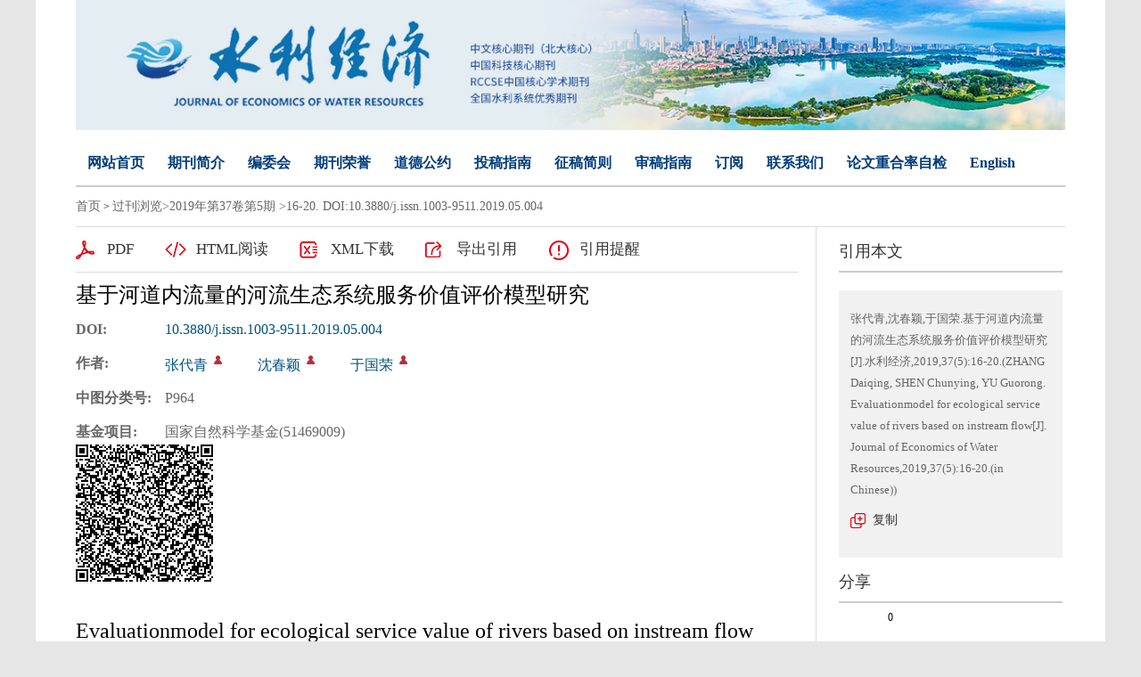

--- FILE ---
content_type: text/html; charset=utf-8
request_url: https://jour.hhu.edu.cn/sljj/article/abstract/201905004?st=article_issue
body_size: 11359
content:

<!DOCTYPE html>
<html xmlns:xlink="http://www.w3.org/1999/xlink" xmlns:mml="http://www.w3.org/1998/Math/MathML" xmlns:msxsl="urn:schemas-microsoft-com:xslt" xmlns:xsi="http://www.w3.org/2001/XMLSchema-instance">
<head>
<base href="/">
<meta charset="utf-8">
<title>基于河道内流量的河流生态系统服务价值评价模型研究</title>
<meta http-equiv="Content-Language" content="zh-cn"> <meta http-equiv="Content-Type" content="text/html; charset=utf-8"> <meta name="keywords" content="河道内流量;生态系统;服务效应;服务功能;价值评价"/> <meta name="description" content="为了客观有效地评价河流生态系统服务价值，高效开发利用河流水资源，基于河道内流量的特征和功能，揭示了河道内流量的生态系统服务效应；并根据河流生态系统的构成、特征、效用和功能，探讨了河流生态系统服务功能(价值)的概念和分类；最后，以河道内流量为量化指标，建立了河流生态系统服务价值评价模型，介绍了河流生态系统服务价值的价值量评价方法。研究成果以服务效应和评价模型方式揭示了河流生态系统服务价值与河道内流量之间的复杂函数关系，为河流管理部门高效开发利用和科学规划管理河流水资源提供新思路。"/> <meta name="HW.ad-path" content="https://jour.hhu.edu.cn/sljj/article/abstract/201905004"/> <meta name="HW.identifier" content="https://jour.hhu.edu.cn/sljj/article/abstract/201905004"/> <meta name="DC.Format" content="text/html"/> <meta name="DC.Language" content="cn"/> <meta name="DC.Title" content="基于河道内流量的河流生态系统服务价值评价模型研究"/> <meta name="DC.Identifier" content="10.3880/j.issn.1003-9511.2019.05.004"/> <meta name="DC.Contributor" content="张代青"/> <meta name="DC.Contributor" content="沈春颖"/> <meta name="DC.Contributor" content="于国荣"/> <meta name="DC.Date" content="2019-10-10"/> <meta name="citation_journal_title" content="水利经济"/> <meta name="citation_journal_abbrev" content="经济"/> <meta name="citation_issn" content="1003-9511"/> <meta name="citation_cn" content="32-1165/F"/> <meta name="citation_authors" xml:lang="cn" content="张代青,沈春颖,于国荣"/> <meta name="citation_title" xml:lang="cn" content="基于河道内流量的河流生态系统服务价值评价模型研究"/> <meta name="DC.Keywords" xml:lang="cn" content="河道内流量;生态系统;服务效应;服务功能;价值评价"/> <meta name="citation_date" content="2019-10-10"/> <meta name="citation_volume" content="37"/> <meta name="citation_issue" content="5"/> <meta name="citation_firstpage" content="16"/> <meta name="citation_lastpage" content="20"/> <meta name="citation_id" content="201905004"/> <meta name="citation_doi" content="10.3880/j.issn.1003-9511.2019.05.004"/> <meta name="citation_authors" xml:lang="en" content="ZHANG Daiqing, SHEN Chunying,YU Guorong"/> <meta name="citation_title" xml:lang="en" content="Evaluationmodel for ecological service value of rivers based on instream flow"/> <meta name="DC.Keywords" xml:lang="en" content="instream flow; ecological service effect; ecological service function of river; evaluation model; value evaluation"/> <meta name="citation_abstract_html_url" content="https://jour.hhu.edu.cn/sljj/article/abstract/201905004"/> <meta name="citation_pdf_url" content="https://jour.hhu.edu.cn/sljj/article/pdf/201905004"/> <meta name="citation_public_url" content="https://jour.hhu.edu.cn/sljj/article/abstract/201905004"/>
<link rel="stylesheet" type="text/css" href="template/004/css/html_style_h5.css">
<link rel="stylesheet" type="text/css" href="template/004/css/right_footer_notice.css">
<link rel="stylesheet" type="text/css" href="template/css/font-awesome.min.css">
<script type="text/javascript" src="template/js/jquery-3.3.1.min.js"></script>
<script type="text/javascript" src="template/js/jquery.SuperSlide.2.1.3.js"></script>
<script type="text/javascript" src="template/js/checkform.js"></script>
<script type="text/javascript" src="template/004/js/Tony_Tab.js"></script>
<script type="text/javascript" src="template/004/js/baguettebox.min.js"></script>
<script type="text/javascript" src="template/js/et_website.js"></script>
</head>
<body>
<div class="site_container">
  <div class="index_m m-c">
    <!--头部开始-->
    <!--<div class="top">
      <div class="top_c"><span>水利经济</span>
	   <div class="top_share">
          <ul>
            <li><a href="javascript:ArticleShare('sina');" target="_blank"><img src="template/common/images/share_sina2.png" width="25" height="25"></a></li>
            <li><a href="javascript:ArticleShare('facebook');" target="_blank"><img src="template/common/images/share_facebook2.png" width="25" height="25"></a></li>
            <li><a href="javascript:ArticleShare('twitter');" target="_blank"><img src="template/common/images/share_twitter2.png" width="25" height="25"></a></li>
            <li><a href="javascript:ArticleShare('linkedin');" target="_blank"><img src="template/common/images/share_linkedin2.png" width="25" height="25"></a></li>
            <li><a href="javascript:ArticleShare('google');" target="_blank"><img src="template/common/images/share_google2.png" width="25" height="25"></a></li>
          </ul>
        </div>
	  </div>
    </div>-->
    <div class="navExt">
      <!--Search-->
      <div class="index_lg"><img src="/download_upload_file.aspx?file_name=uploadfile/sljj/pc_banner.png" width="1200" href="158">
        <!--<div class="top_logo"><img src="/download_upload_file.aspx?file_name=uploadfile/sljj/pc_banner.png" width="483" href="59"></div>
        <div class="index_right">
          <div class="index_link"><a href="sljj/article/advanced_search">高级检索</a></div>
          <form action="sljj/article/search" method="post">
            <div class="index_select">
               <select class="select_s" name="field">
						 <option value='title'>--请选择--</option><option value='title'>中文标题</option><option value='en_title'>英文标题</option><option value='user_real_name'>作者中文名</option><option value='pin_yin_name'>作者英文名</option><option value='abstract'>中文摘要</option><option value='en_abstract'>英文摘要</option><option value='key_word'>中文关键词</option><option value='en_key_word'>英文关键词</option><option value='cn_institution'>单位中文名</option><option value='en_institution'>单位英文名</option><option value='clc_number'>中图分类号</option><option value='doi'>DOI</option>
			   </select>      
            </div>
            <div class="index_input">
              <input type="text" class="input_i" placeholder="搜索" name="key" value=""/>
              <div class="index_submit">
                <input type="image" class="input_image" src="template/004/images/index_06.png" width="17" href="15"/>
              </div>
            </div>
          </form>
        </div>-->
      </div>
	  <!--Search结束-->
      <!--导航开始-->
      <div class="nav lf">
        <ul>
		 <li><A href='/sljj/home'>网站首页<i class='navBotLine'></i></A></li><li><A href='sljj/site/menu/20140806100626001'>期刊简介<i class='navBotLine'></i></A></li><li><A href='sljj/site/menu/20140806100708001'>编委会<i class='navBotLine'></i></A></li><li><A href='sljj/site/menu/20140806100637001'>期刊荣誉<i class='navBotLine'></i></A></li><li><A href='sljj/site/menu/20150203091937001'>道德公约<i class='navBotLine'></i></A></li><li><A href='sljj/site/menu/20140806100725001'>投稿指南<i class='navBotLine'></i></A></li><li><A href='sljj/site/menu/20140828123032001'>征稿简则<i class='navBotLine'></i></A></li><li><A href='sljj/site/menu/20140806100740001'>审稿指南<i class='navBotLine'></i></A></li><li><A href='sljj/site/menu/20140806100753001'>订阅<i class='navBotLine'></i></A></li><li><A href='sljj/site/menu/20140806100845001'>联系我们<i class='navBotLine'></i></A></li><li><A href='sljj/site/menu/20220114162438001'>论文重合率自检<i class='navBotLine'></i></A></li><li><A href='http://jour.hhu.edu.cn/sljjen/home'>English<i class='navBotLine'></i></A></li>
        </ul>
      </div>
      <script type="text/javascript">
                $(document).ready(function () {
                    $(".nav li").mouseover(function () {
                        $(this).children(".drop-down").show();
                    });
                    $(".nav li").mouseleave(function () {
                        $(this).children(".drop-down").hide();
                    });
                });
            </script>
      <!--导航结束-->
    </div>
    <!--头部结束-->

    <!--body-->
    <div class="index_c">

<!--data_type:json-->
<script type="text/javascript" src="template/js/mootools-core.js"></script>
<script type="text/javascript" src="template/js/mediabox.js"></script>
<script type="text/javascript" src="template/js/echarts.min.js"></script>
<script type="text/javascript" src="template/js/swiper.min.js"></script>
<script type="text/javascript" src="template/common/js/jquey-bigic.js"></script>
<link rel="stylesheet" type="text/css" href="template/css/swiper.min.css">
<link type="text/css" href="template/common3/css/article_abstract_h5.css" rel="stylesheet">
<script type="text/javascript" src="template/common002/js/clipboard.js"></script>
<div class="nav_position">
    <a href="sljj/home">首页</a> &gt;    
    <span id='all_issue_position'><a href="sljj/issue/browser">过刊浏览</a>&gt;<a href="sljj/article/issue/2019_37_5">2019年第37卷第5期</a> &gt;16-20. DOI:10.3880/j.issn.1003-9511.2019.05.004</span>
    <span id='online_first_position' style='display:none'><a href="sljj/article/online_first">优先出版</span>
</div>
<div class="article_abstract_main m-row">
    <div class="article_abstract_left m-fl">
        <div class="p1 m-cell-hd">
            <a class="pt1" id='PdfUrl' href="sljj/article/pdf/201905004">PDF</a>
            <a class="pt2" id='HtmlUrl' href="sljj/article/html/201905004">HTML阅读</a>
	    <a class="pt3" id='XmlUrl' href="sljj/article/export/201905004?action_type=export&export_type=xml&include_content=2">XML下载</a>
	    <a class="pt4" id='ExportUrl' href="sljj/article/export/201905004">导出引用</a>
	    <a class="pt5" id='ReminderUrl' href="sljj/article/reminder/201905004">引用提醒</a>
        </div>
        <div class="p2">
            <div class="zh">
                <div class="title">基于河道内流量的河流生态系统服务价值评价模型研究</div>
                <div class="line m-row" id='DOI'>
                    <span class="tl">DOI:</span>
                    <div class="tr">
                        <span><a href="http://dx.doi.org/10.3880/j.issn.1003-9511.2019.05.004" id="DOIValue">10.3880/j.issn.1003-9511.2019.05.004</a></span>
                    </div>
                </div>
                <div class="line m-row">
                    <span class="tl">作者:</span>
                    <div class="tr">
                        <ul id="CnAuthorList">
                        </ul>
                    </div>
                </div>
                <div class="line m-row" id="DisplayCnInstitution">
                    <span class="tl">作者单位:</span>
                    <div class="tr">
                        <p id="DisplayCnInstitutionValue"></p>
                    </div>
                </div>
                <div class="line m-row" id="AuthorResume">
                    <span class="tl">作者简介:</span>
                    <div class="tr">
                        <p id="AuthorResumeValue"></p>
                    </div>
                </div>
                <div class="line m-row" id="ContactAuthor">
                    <span class="tl">通讯作者:</span>
                    <div class="tr">
                        <p id="ContactAuthorValue"></p>
                    </div>
                </div>
                <div class="line m-row" id="ClcNumber">
                    <span class="tl">中图分类号:</span>
                    <div class="tr">
                        <p id="ClcNumberValue">P964</p>
                    </div>
                </div>   
                <div class="line m-row" id="CnFundProject">
                    <span class="tl">基金项目:</span>
                    <div class="tr">
                        <p id="CnFundProjectValue">国家自然科学基金(51469009)</p>
                    </div>
                </div>
		<img src="https://jour.hhu.edu.cn/download_upload_file.aspx?file_name=/uploadfile/two_dimensional_code_img/sljj/2019/5/201905004_qr.png">
            </div>
            <div class="en" id="EnTitle">
		<br>
		<div class="title" id="EnTitleValue">Evaluationmodel for ecological service value of rivers based on instream flow</div>
                <div class="line m-row">
                    <span class="tl">Author:</span>
                    <div class="tr">
                        <ul id="EnAuthorList">
                           
                        </ul>
                    </div>
                </div>
                <div class="line m-row" id="DisplayEnInstitution">
                    <span class="tl">Affiliation:</span>
                    <div class="tr">
                        <p id="DisplayEnInstitutionValue"></p>
                    </div>
                </div>
                <div class="line m-row" id="EnFundProject">
                    <span class="tl">Fund Project:</span>
                    <div class="tr">
                        <p id="EnFundProjectValue"></p>
                    </div>
                </div> 
		
            </div>
        </div>
        <div class="cat">
            <div class="slideTxtBox">
                <div class="hd">
                    <ul>
                        <li class="fst">摘要</li>
                        <span class="m-fl">|</span>
                        <li id='FiguresTab'>图/表</li>
                        <span class="m-fl">|</span>
                        <li>访问统计</li>
                        <span class="m-fl">|</span>
                        <li id='ReferenceTab'>参考文献</li>
                        <span class="m-fl">|</span>
			<li id='RelatedTab'>相似文献</li>
                        <span class="m-fl">|</span>
			 <li id='CitedByTab'>引证文献</li>
                        <!--<span class="m-fl">|</span>
                        <li id='MaterialsTab'>资源附件</li>-->
			<span class="m-fl">|</span>
                        <li id='AppraiseTab'>文章评论</li>
                       
                    </ul>
                </div>
                <div class="bd">
                    <ul>
                        <div class="zy">
                            <div class="zh" id="CnAbstract">
                                <div class="zy1">
                                    <span>摘要:</span><p id="CnAbstractValue">为了客观有效地评价河流生态系统服务价值，高效开发利用河流水资源，基于河道内流量的特征和功能，揭示了河道内流量的生态系统服务效应；并根据河流生态系统的构成、特征、效用和功能，探讨了河流生态系统服务功能(价值)的概念和分类；最后，以河道内流量为量化指标，建立了河流生态系统服务价值评价模型，介绍了河流生态系统服务价值的价值量评价方法。研究成果以服务效应和评价模型方式揭示了河流生态系统服务价值与河道内流量之间的复杂函数关系，为河流管理部门高效开发利用和科学规划管理河流水资源提供新思路。</p>
                                </div>
                                <div class="zy2" id="CnKeyWord">
                                    
                                </div>
                            </div>
                            <div class="en" id="EnAbstract">
                                <div class="zy1">
                                    <span>Abstract:</span><p id="EnAbstractValue">To objectively and effectively evaluate the service value of a river ecosystem and to efficiently develop and utilize river resources, firstly, the ecological service effect of instream flow is revealed based on its characteristics and functions. Then, according to its compositions, characteristics, utility and functions, the concept and classification of service functions(values)of the river ecosystem are discussed. Finally, taking the instream flow as the quantitative index, an evaluation model for the service value of the river ecosystem is established, and the evaluation method for its service value is introduced. The research results reveal the complex function relation between the service value of river ecosystem and the instream flow in terms of service effects and evaluation model, and this study may provide a new idea for river management departments to efficiently develop and utilize and to scientifically plan and manage water resources of rivers.</p>
                                </div>
                                <div class="zy2" id="EnKeyWord">
                                   
                                </div>
                            </div>
			    <!--trend md div标签-->
			    <div id="trendmd-suggestions"></div>
                        </div>
                    </ul>
                    <ul>
                        <div class="zyfj">
					<div class="swiper_xq photos-demo" id="photosDemo">
						  <div class="swiper-wrapper" id="ImagesList">
						 
						  </div>
					  <!-- Add Arrows -->
					  <div class="swiper-button-next"></div>
					  <div class="swiper-button-prev"></div>
					</div>
					<!-- Initialize Swiper -->
					<script>
					    var swiper = new Swiper('.swiper_xq', {
						navigation: {
						    nextEl: '.swiper-button-next',
						    prevEl: '.swiper-button-prev',
						},
					    });
					</script>
					<script type="text/javascript">
					    $(function(){
						$('img').bigic();
					    });
					</script>
			</div>
                    </ul>
                    <ul>
                        <div class="fwtj">
                            <div id="ArticleAnnualMetrics" style="width: 800px;height:400px;margin-top:15px;"></div>
                            <div id="ArticleTotalMetrics" style="width: 800px;height:400px;"></div>
                        </div>
                    </ul>
		    <ul>
                        <div class="ckwx">
			    <div class="title">参考文献</div>
                            <div class="list" id="ReferenceList">
                            </div>
                        </div>
                    </ul>

		    <ul>
                        <div class="ckwx">
			    <div class="title">相似文献</div>
                            <div class="list" id="RelateArticleList">

                            </div>
                        </div>
                    </ul>

		    <ul>
                        <div class="ckwx">
			    <div class="title">引证文献</div>
                            <div class="list" id="WasReferencedList">
				
                            </div>
                        </div>
                    </ul>

                    <!--<ul>
                        <div class="zyfj">
                            <div class="list" id="AttacheList">
                                                      
                            </div>
                        </div>
                    </ul>-->

		     <ul>
                        <div class="zyfj" id="CommentList">
                           
                        </div>
                    </ul>
                    
                </div>
            </div>
            <script type="text/javascript">jQuery(".slideTxtBox").slide({ trigger: "click" });</script>
        </div>
    </div>
    <div class="article_abstract_right m-fl">
        <div class="p3">
            <h5 class="tt">引用本文</h5>
            <div class="copy">
                <p id="cp-cont">
                    张代青,沈春颖,于国荣.基于河道内流量的河流生态系统服务价值评价模型研究[J].水利经济,2019,37(5):16-20.(ZHANG Daiqing, SHEN Chunying, YU Guorong. Evaluationmodel for ecological service value of rivers based on instream flow[J]. Journal of Economics of Water Resources,2019,37(5):16-20.(in Chinese))
                </p>
                <a href="javascript:;" class="btn" data-clipboard-target="#cp-cont">复制</a>
            </div>
        </div>
        <div class="p4">
            <h5 class="tt">分享</h5>
            <div class="share">
                <div class="bshare-custom icon-medium-plus">
                     <a title="分享到微信" class="bshare-weixin" href="javascript:void(0);"></a>
                    <a title="分享到新浪微博" class="bshare-sinaminiblog" href="javascript:void(0);"></a>
                    <a title="分享到人人网" class="bshare-renren" href="javascript:void(0);"></a>
                    <a title="分享到豆瓣" class="bshare-douban" href="javascript:void(0);"></a>
		    <a title="分享到QQ空间" class="bshare-qzone" href="javascript:void(0);"></a>
		    <span class="BSHARE_COUNT bshare-share-count" style="float: none;margin-top:10px;">0</span>
                </div>
            </div>
            <script type="text/javascript" charset="utf-8" src="https://static.bshare.cn/b/buttonLite.js#style=-1&amp;uuid=&amp;pophcol=2&amp;lang=zh"></script>
            <script type="text/javascript" charset="utf-8" src="https://static.bshare.cn/b/bshareC0.js"></script>
        </div>
        <div class="p5">
            <h5 class="tt">文章指标</h5>
            <div class="m-row">
               <div class="p5-l m-fl">
                    <div style="padding-top:40px;" data-badge-type="donut" data-doi="10.3880/j.issn.1003-9511.2019.05.004" data-hide-no-mentions="false" class="altmetric-embed"></div>
		    <div style="padding-top:5px;" class='altmetric-embed' data-badge-popover='left' data-doi='10.3880/j.issn.1003-9511.2019.05.004'></div>	
                </div>
                <div class="p5-r m-fl">
		    <ul>
			    <li>点击次数:<span id='ClickNum'></span></li>
			    <li>下载次数: <span id="PdfClickNum"></span></li>
			    <li>HTML阅读次数: <span id='HtmlClickNum'></span></li>
			    <li>引用次数: <span id='CnkiCitedNum'></span></li>
		    </ul>
                </div>
            </div>
        </div>
        <div class="p6">
            <h5 class="tt">历史</h5>
            <div class="his">
                <ul>
		    <li id="SendTime">收稿日期:<span id='SendTimeValue'>2018-11-28</span></li>
		    <li id="LastModifyTime">最后修改日期:<span id='LastModifyTimeValue'></span></li>
                    <li id="AdoptTime">录用日期:<span id='AdoptTimeValue'></span></li>
                    <li id="PublishTime">在线发布日期: <span id='PublishTimeValue'>2019-10-10</span></li>
                    <li id="BookPublishedTime">出版日期: <span id='BookPublishedTimeValue'></span></li>
                </ul>
            </div>
        </div>
    </div>
</div>
<input type="hidden" id="was_referenced_current_page" name="was_referenced_current_page">
<input type="hidden" id="reference_current_page" name="reference_current_page">
<input type="hidden" id="AttacheListCount" name="AttacheListCount" value="0">
<input type="hidden" id="ImagesListCount" name="ImagesListCount" value="0">

<!--trend md 代码-->

<script language="javascript">
   

    //获取当期的基本信息
    function GetCurrentIssue() {
        var strUrl = "sljj/issue/get_current_issue_info";
        if (strUrl != "") {
            $.get(strUrl, function (strIssueXml) {
                var strYearID = GetXmlValue(strIssueXml, "year_id");
                var strIssueID = GetXmlValue(strIssueXml, "quarter_id");
                var strVolume = GetXmlValue(strIssueXml, "book_no");
                var strIssueEnName = GetXmlValue(strIssueXml, "quarter_en_name");
                var strEnPublishDate = GetXmlValue(strIssueXml, "en_publish_date");
                var strIssueSmallCoverURL = GetXmlValue(strIssueXml, "image_url");
                $("#current_small_cover_id").html("<a href='[current_issue_url]'><img src='" + strIssueSmallCoverURL + "' width='150' height='200'></a>");
                $("#current_publish_date_id").html(strEnPublishDate);
                $("#current_volume_id").html(strVolume);
                $("#current_issue_id").html(strIssueID);
            });
        }
    }

    function GetMetrics() {
        var strUrl = "sljj/article/metrics/201905004";
        if (strUrl != "") {
            $.get(strUrl, function (strReturnScript) {               
                eval(strReturnScript);
            });
        }
    }

    function GetRelatedArticle() {
        var strUrl = "sljj/article/related/2019_5_201905004";
        if (strUrl != "") {
            $.get(strUrl, function (strReturn) {
                if (strReturn != "") {
                    $("#RelateArticleList").html(strReturn);
                } else {
                    $("#RelatedTab").hide();
                    $("#RelatedContainer").hide();
                }
            });
        } else {
            $("#RelatedTab").hide();
            $("#RelatedContainer").hide();
        }
    }

    function GetReferenceList(strPage) {
        $("#reference_current_page").prop("value", strPage);
        var strUrl = "sljj/article/reference/2019$5$201905004";
        if (strUrl != "") {
            strUrl = strUrl + "?cp=" + strPage;
            $.get(strUrl, function (strReturn) {
              
                if (strReturn != "") {
                    $("#ReferenceList").append(strReturn);
                    var intReferenceNum = $("div#ReferenceList dd").length;
                    if (intReferenceNum % 20 != 0) {
                        $("#MoreReferenceContainer").hide();
                    }
                } else {
                    if (strPage != "") {
                        var intPage = parseInt(strPage);
                        if (intPage == 1) {
                            $("#ReferenceTab").hide();
                            $("#ReferenceContainer").hide();
                        } else {
                            $("#MoreReferenceContainer").hide();
                        }
                    }
                }
            });
        } else {
            $("#ReferenceTab").hide();
            $("#ReferenceContainer").hide();
        }
    }

    function GetWasReferencedList(strPage) {
        $("#was_referenced_current_page").prop("value", strPage);
        var strUrl = "sljj/article/cited/2019_5_201905004";
        if (strUrl != "") {
            strUrl = strUrl + "?cp=" + strPage;
            $.get(strUrl, function (strReturn) {
                if (strReturn != "") {
                    $("#WasReferencedList").append(strReturn);
                    var intWasReferencedNum = $("div#WasReferencedList dd").length;
                    if (intWasReferencedNum != 0) {
                        $("#MoreWasReferencedContainer").hide();
                    }
                } else {
                    if (strPage != "") {
                        var intPage = parseInt(strPage);
                        if (intPage == 1) {
                            $("#CitedByTab").hide();
                            $("#CitedByContainer").hide();
                        } else {
                            $("#MoreWasReferencedContainer").hide();
                        }
                    }
                }
            });
        } else {
            $("#CitedByTab").hide();
            $("#CitedByContainer").hide();
            $("#MoreWasReferencedContainer").hide();
        }
    }
    function MoreWasReferenced() {
        var strWasReferencedCurrentPage = $("#was_referenced_current_page").val();
        var intWasReferencedCurrentPage = parseInt(strWasReferencedCurrentPage);
        intWasReferencedCurrentPage = intWasReferencedCurrentPage + 1;
        GetWasReferencedList(intWasReferencedCurrentPage);
    }

    function MoreReference() {
        var strReferenceCurrentPage = $("#reference_current_page").val();
        var intReferenceCurrentPage = parseInt(strReferenceCurrentPage);
        intReferenceCurrentPage = intReferenceCurrentPage;
        GetReferenceList(intReferenceCurrentPage);
    }

    $().ready(function () {
	 var strFlag="1";
	 if(strFlag=="1"){
		$("#all_issue_position").show();
		$("#online_first_position").hide();
	 }else{
		$("#all_issue_position").hide();
		$("#online_first_position").show();
	 }
	 //如果没有html，自动隐藏
	 var strHtmlUrl=$("#HtmlUrl").prop("href");
	 if(strHtmlUrl.indexOf("/html/")<0){
		$("#HtmlUrl").hide();
	 }
	 var strDOI=$("#DOIValue").html();
	 if(strDOI==""){
		$("#DOI").hide();
	 }

	 var strDisplayCnInstitution=$("#DisplayCnInstitutionValue").html();
	 if(strDisplayCnInstitution==""){
		$("#DisplayCnInstitution").hide();
	 }

	  var strDisplayEnInstitution=$("#DisplayEnInstitutionValue").html();
	 if(strDisplayEnInstitution==""){
		$("#DisplayEnInstitution").hide();
	 }

	 var strAuthorResume=$("#AuthorResumeValue").html();
	 if(strAuthorResume==""){
		$("#AuthorResume").hide();
	 }

	 var strContactAuthor=$("#ContactAuthorValue").html();
	 if(strContactAuthor==""){
		$("#ContactAuthor").hide();
	 }

	 var strClcNumber=$("#ClcNumberValue").html();
	 if(strClcNumber==""){
		$("#ClcNumber").hide();
	 }

	 var strCnFundProject=$("#CnFundProjectValue").html();
	 if(strCnFundProject==""){
		$("#CnFundProject").hide();
	 }

	 var strEnFundProject=$("#EnFundProjectValue").html();
	 if(strEnFundProject==""){
		$("#EnFundProject").hide();
	 }

	 var strEnTitle=$("#EnTitleValue").html();
	 if(strEnTitle==""){
		$("#EnTitle").hide();
	 }

	 var strEnAbstract=$("#EnAbstractValue").html();
	 if(strEnAbstract==""){
		$("#EnAbstract").hide();
	 }

	 var strSendTime=$("#SendTimeValue").html();
	 if(strSendTime==""){
		$("#SendTime").hide();
	 }
	 
	 var strLastModifyTime=$("#LastModifyTimeValue").html();
	 if(strLastModifyTime==""){
		$("#LastModifyTime").hide();
	 }

	 var strAdoptTime=$("#AdoptTimeValue").html();
	 if(strAdoptTime==""){
		$("#AdoptTime").hide();
	 }

	 var strPublishTime=$("#PublishTimeValue").html();
	 if(strPublishTime==""){
		$("#PublishTime").hide();
	 }

	 var strBookPublishedTime=$("#BookPublishedTimeValue").html();
	 if(strBookPublishedTime==""){
		$("#BookPublishedTime").hide();
	 }

	 var strCnKeyWord="河道内流量;生态系统;服务效应;服务功能;价值评价";
	 var strCnKeyWordList="<span>关键词:</span>";
	 if(strCnKeyWord!=""){
		var CnKeyWordArray=strCnKeyWord.split(";");
		for(var i=0;i<CnKeyWordArray.length;i++){
			var strKeyWord=CnKeyWordArray[i];
			if(i>0){
				strCnKeyWordList=strCnKeyWordList+"<span>;</span>";
			}
			strCnKeyWordList=strCnKeyWordList+"<a href='sljj/article/search?jid=sljj&field=key_word&key="+strKeyWord+"' target='_blank'>"+strKeyWord+"</a>";
		}
		$("#CnKeyWord").html(strCnKeyWordList);
	 }			       
				     
	  var strEnKeyWord="instream flow; ecological service effect; ecological service function of river; evaluation model; value evaluation";
	  var strEnKeyWordList="<span>Key words:</span>";
	  if(strEnKeyWord!=""){
		var EnKeyWordArray=strEnKeyWord.split(";");
		for(var i=0;i<EnKeyWordArray.length;i++){
			var strKeyWord=EnKeyWordArray[i];
			if(i>0){
				strEnKeyWordList=strEnKeyWordList+"<span>;</span>";
			}
			strEnKeyWordList=strEnKeyWordList+"<a href='sljj/article/search?jid=sljj&field=en_key_word&key="+strKeyWord+"' target='_blank'>"+strKeyWord+"</a>";
		}
		$("#EnKeyWord").html(strEnKeyWordList);
	 }

	var strImagesJson="";
	 if(strImagesJson!=""){
	        var imagesJson = jQuery.parseJSON(strImagesJson);
	        var strImagesList="";
		var intLength=imagesJson.images.length;
		for(var i=0;i<intLength;i++){				
			var strCnLabel=imagesJson.images[i].cn_label;
			var strEnLabel=imagesJson.images[i].en_label;
			var strCnTitle=imagesJson.images[i].cn_title;
			var strEnTitle=imagesJson.images[i].en_title;
			var strSmallImageUrl=imagesJson.images[i].small_image_url;
			strImagesList=strImagesList+"<div class='swiper-slide'><img width='800' src='"+strSmallImageUrl+"'><div class='swiper_slide_div'><div class='swiper_slide_title'><span class='swiper_title_cn'>"+strCnLabel+" "+strCnTitle+"</span><span class='swiper_title_en'>"+strEnLabel+" "+strEnTitle+"</span></div></div></div>";
		}
		$("#ImagesList").html(strImagesList);
	  }
	  var strAttachmentsJson="";
	  if(strAttachmentsJson!=""){
		 var strAttachmentsList="";
		 var attachmentsJson = jQuery.parseJSON(strAttachmentsJson);
		 var intLength=attachmentsJson.attachments.length;
		 for(var i=0;i<intLength;i++){				
			var strAttacheName=attachmentsJson.attachments[i].attache_name;
			var strAttacheUrl=attachmentsJson.attachments[i].url;
			var strAttacheTypeIcon=attachmentsJson.attachments[i].type_icon;
			strAttachmentsList=strAttachmentsList+"<dl><span><a href='"+strAttacheUrl+"' target='_blank'>"+strAttacheName+"</a></span><font><a href='"+strAttacheUrl+"' target='_blank'>下 载</a></font></dl>";
		 }
		 $("#AttacheList").html(strAttachmentsList);
	  
	  }
	  
	  var strCnAuthorsList="";
	  var strEnAuthorsList="";
	  var strAuthorsJson="{\"authors\":[{\"cn_name\":\"张代青\",\"en_name\":\"ZHANG Daiqing\",\"cn_institution\":\"昆明理工大学电力工程学院, 云南 昆明 650500\",\"en_institution\":\"Power Engineering College Kunming University of Science and Technology, Kunming 650500, China\",\"email\":\"\",\"is_first_author\":\"1\",\"is_contact_author\":\"\",\"sequence\":\"1\",\"first_name\":\"\",\"middle_name\":\"\",\"last_name\":\"\",\"resume\":\"\",\"institute_superscript\":\"\"},{\"cn_name\":\"沈春颖\",\"en_name\":\"SHEN Chunying\",\"cn_institution\":\"昆明理工大学电力工程学院, 云南 昆明 650500\",\"en_institution\":\"Power Engineering College Kunming University of Science and Technology, Kunming 650500, China\",\"email\":\"\",\"is_first_author\":\"0\",\"is_contact_author\":\"\",\"sequence\":\"2\",\"first_name\":\"\",\"middle_name\":\"\",\"last_name\":\"\",\"resume\":\"\",\"institute_superscript\":\"\"},{\"cn_name\":\"于国荣\",\"en_name\":\"YU Guorong\",\"cn_institution\":\"昆明理工大学电力工程学院, 云南 昆明 650500\",\"en_institution\":\"Power Engineering College Kunming University of Science and Technology, Kunming 650500, China\",\"email\":\"\",\"is_first_author\":\"0\",\"is_contact_author\":\"\",\"sequence\":\"3\",\"first_name\":\"\",\"middle_name\":\"\",\"last_name\":\"\",\"resume\":\"\",\"institute_superscript\":\"\"}]}";
	  if(strAuthorsJson!=""){
		 var authorsJson = jQuery.parseJSON(strAuthorsJson);
		 var intLength=authorsJson.authors.length;
		 for(var i=0;i<intLength;i++){				
			var cn_name=authorsJson.authors[i].cn_name;			
			var en_name=authorsJson.authors[i].en_name;
			var cn_institution=authorsJson.authors[i].cn_institution;
			var en_institution=authorsJson.authors[i].en_institution;
			var email=authorsJson.authors[i].email;
			var is_first_author=authorsJson.authors[i].is_first_author;
			var is_contact_author=authorsJson.authors[i].is_contact_author;
			var sequence=authorsJson.authors[i].sequence;
			var resume=authorsJson.authors[i].resume;
			var institute_superscript=authorsJson.authors[i].institute_superscript;
			//中文部分
			strCnAuthorsList=strCnAuthorsList+"<li><a class='nn' href=''>"+cn_name+"</a> <sup>"+institute_superscript+"</sup>";
			strCnAuthorsList=strCnAuthorsList+" <sup>";
			if(is_contact_author==""){
				strCnAuthorsList=strCnAuthorsList+"<a class='tx' href='' title='通讯作者:"+cn_name+",Email: "+email+"'></a>";
			}
			if(email.indexOf("@")>0){
				strCnAuthorsList=strCnAuthorsList+"<a class='email' href='mailto:"+email+"' title='"+email+"'></a>";
			}				
			strCnAuthorsList=strCnAuthorsList+"</sup>";
                        strCnAuthorsList=strCnAuthorsList+"<div class='fudong_ycc'>";
                        strCnAuthorsList=strCnAuthorsList+"<p>"+cn_name+"</p>";
                        strCnAuthorsList=strCnAuthorsList+cn_institution+"<br>";
                        strCnAuthorsList=strCnAuthorsList+"<i class='fa fa-angle-left'></i> <a href='http://scholar.cnki.net/result.aspx?q=作者:("+cn_name+")&rt=Journal&rl=&udb=' target='_blank'>在知网中查找</a><br>";
                        strCnAuthorsList=strCnAuthorsList+"<i class='fa fa-angle-left'></i> <a href='https://xueshu.baidu.com/s?wd="+cn_name+"' target='_blank'>在百度中查找</a><br>";
                        strCnAuthorsList=strCnAuthorsList+"<i class='fa fa-angle-left'></i> <a href='sljj/article/search/?jid=sljj&field=user_real_name&key="+cn_name+"' target='_blank'>在本站中查找</a><br>";
                        strCnAuthorsList=strCnAuthorsList+"</div><div class='fudong_ycc_bj'></div></li>";

			
			//英文部分
			strEnAuthorsList=strEnAuthorsList+"<li><a class='nn' href=''>"+en_name+"</a> <sup>"+institute_superscript+"</sup>";
			strEnAuthorsList=strEnAuthorsList+" <sup>";
			if(is_contact_author==""){
				strEnAuthorsList=strEnAuthorsList+"<a class='tx' href='' title='Contact author:"+en_name+",Email: "+email+"'></a>";
			}
			if(email.indexOf("@")>0){
				strEnAuthorsList=strEnAuthorsList+"<a class='email' href='mailto:"+email+"' title='"+email+"'></a>";
			}				
			strEnAuthorsList=strEnAuthorsList+"</sup>";
                        strEnAuthorsList=strEnAuthorsList+"<div class='fudong_ycc'>";
                        strEnAuthorsList=strEnAuthorsList+"<p>"+en_name+"</p>";
                        strEnAuthorsList=strEnAuthorsList+en_institution+"<br>";
                        strEnAuthorsList=strEnAuthorsList+"<i class='fa fa-angle-left'></i> <a href='http://scholar.cnki.net/result.aspx?q=作者:("+en_name+")&rt=Journal&rl=&udb=' target='_blank'>在知网中查找</a><br>";
                        strEnAuthorsList=strEnAuthorsList+"<i class='fa fa-angle-left'></i> <a href='https://xueshu.baidu.com/s?wd="+en_name+"' target='_blank'>在百度中查找</a><br>";
                        strEnAuthorsList=strEnAuthorsList+"<i class='fa fa-angle-left'></i> <a href='sljj/article/search/?jid=sljj&field=user_real_name&key="+en_name+"' target='_blank'>在本站中查找</a><br>";
                        strEnAuthorsList=strEnAuthorsList+"</div><div class='fudong_ycc_bj'></div></li>";
			
		 }
		 $("#CnAuthorList").html(strCnAuthorsList);
		 $("#EnAuthorList").html(strEnAuthorsList);
	  }	

	  $("#CommentList").load("template/common/et_article_comment.aspx?file_no=201905004&journal_id=sljj&is_mobile=0&year_id=2019&return_url=sljj/article/abstract/201905004&issue=5&flag=1");
	
	
        var strAttacheListCount = $("#AttacheListCount").val();
        if (strAttacheListCount == "0") {//隐藏附件
            $("#MaterialsTab").hide();
        }
        var strImagesListCount = $("#ImagesListCount").val();
        if (strImagesListCount == "0") {//隐藏图片
            $("#FiguresTab").hide();
        }
        GetMetrics();
        GetRelatedArticle();
        GetReferenceList("1");
        GetWasReferencedList("1");
    });
</script>
<script type='text/javascript' src='https://d1bxh8uas1mnw7.cloudfront.net/assets/embed.js'></script>
<script>
    var clipboard = new ClipboardJS('.btn');
    clipboard.on('success', function (e) {
        alert('复制成功');
        console.info('Action:', e.action);
        console.info('Text:', e.text);
        console.info('Trigger:', e.trigger);
        e.clearSelection();
    });
</script>

	 <div class="clear"></div>  
  </div>
  <!--body-->
  <div class="foot">
	
    
    <div class="clear"></div>
  </div>
  <div class="footer">
  <!--<div class="foot_right">
      <div class="foot_img">
      
        <div class="EwmImg"><img src="download_upload_file.aspx?file_name=uploadfile/sljj/wechat_ewm.png" width="80px" height="80px"></div>
      </div>
      <div class="foot_img">
      
        <div class="EwmImg"><img src="download_upload_file.aspx?file_name=uploadfile/sljj/ewm.png" width="80px" height="80px"></div>
      </div>
    </div>-->
<div style="/*! float:left; */margin-top: 10px;text-align: center;width: 1200px;">
<p  style="font-size: 14px;line-height:22px;margin:0px 0px 5px 14px;">总访问量：<b><font style="color:#f00;"><span id="WebSiteTotalCount"></span></font>&nbsp;&nbsp;&nbsp;&nbsp;</b>今日访问：<b><font style="color:#f00;" id="WebSiteTodayCount"></font></b></p>
  水利经济  &reg;  2026 版权所有<br>
   
            <div><span>通讯地址：南京 河海大学《水利经济》编辑部</span><span>邮政编码：210098</span><span>电话：025-83786376 </span></div>
            <div><span>网址：https://jour.hhu.edu.cn/sljj/home </span><span>E-mail：jj1983@vip.163.com</span></div>
    
  <a href="http://www.e-tiller.com" target="_blank"><font color="#ffffff">技术支持：北京勤云科技发展有限公司</font></a>
     <div class="clear"></div>
  </div> <div class="clear"></div>
  </div>
   <!--<div class="footer"><a href="http://www.e-tiller.com" target="_blank"><font color="#ffffff">技术支持：北京勤云科技发展有限公司</font></a>
    <div class="clear">
                  <script src="template/js/support_browser.js"></script>
            </div>
  </div>-->

  <!--底部结束-->
   <div class="clear"></div>  
</div>

<style>
.transfer_page_c .regPrompt{width:800px; float:left; line-height:40px; font-size:14px; position: relative;}
.transfer_page_c .regPrompt span{position: absolute;
  left: 0;
  top: 0;
  width:800px; }
  .fixediv{position: fixed;top: 60%;}
</style>






<!--底部结束-->

  
<!--左侧悬浮广告-->

<!--右侧悬浮广告-->





</body>
</html>
<script language="javascript">
$().ready(function() {
	//不管页面上有没有统计数字，都要加这个语句，用来刷新访问统计
	 var strURL="sljj/site/get_access_and_today_count";
	 $.get(strURL,function(strScript){			 
		eval(strScript);
	});
});
</script>




--- FILE ---
content_type: text/html; charset=utf-8
request_url: https://jour.hhu.edu.cn/sljj/article/related/2019_5_201905004
body_size: 3215
content:
<dl><dd><span>[1]</span><font>张代青,沈春颖,于国荣.<a  href="sljj/article/view_reference?pcid=4182BDE6AAE91C51&cid=E53EDA71D35A4E44&jid=69F0AAF9552893ADC1E52E825EDB7DE9&aid=E8D89D2B3A4B7BF189A23F4187BFF84B&yid=B6351343F4791CA3&vid=42425781F0B1C26E&iid=94C357A881DFC066&sid=7801E6FC5AE9020C&eid=A04140E723CB732E" target='_blank'>基于河道内流量的河流生态系统服务价值评价模型研究</a>[J].水利经济,2019,37(5):16-20.</font></dd><dd><span>[2]</span><font>肖建红,施国庆,毛春梅,邢贞相.<a  href="sljj/article/view_reference?pcid=4182BDE6AAE91C51&cid=E53EDA71D35A4E44&jid=69F0AAF9552893ADC1E52E825EDB7DE9&aid=D1F2EAD1F8F99BB76356FD5E9041145E&yid=67289AFF6305E306&vid=96C778EE049EE47D&iid=B31275AF3241DB2D" target='_blank'>水利工程对河流生态系统服务功能影响经济价值评价</a>[J].水利经济,2008,26(6).</font></dd><dd><span>[3]</span><font>肖建红,施国庆,毛春梅,邢贞相.<a  href="sljj/article/view_reference?pcid=4182BDE6AAE91C51&cid=E53EDA71D35A4E44&jid=69F0AAF9552893ADC1E52E825EDB7DE9&aid=60898FCC138789CEBBD93378D16D044F&yid=67289AFF6305E306&vid=96C778EE049EE47D&iid=CA4FD0336C81A37A&sid=9CF7A0430CBB2DFD&eid=979CB5E149941059" target='_blank'>河流生态系统服务功能经济价值评价</a>[J].水利经济,2008,26(1):9-11,25.</font></dd><dd><span>[4]</span><font>李朝霞.<a  href="sljj/article/view_reference?pcid=4182BDE6AAE91C51&cid=E53EDA71D35A4E44&jid=69F0AAF9552893ADC1E52E825EDB7DE9&aid=DB34542849BEF53A&yid=A732AF04DDA03BB3&vid=C5154311167311FE&iid=E158A972A605785F&sid=F3090AE9B60B7ED1&eid=59906B3B2830C2C5" target='_blank'>水资源价值评估模型在尼洋河流域的应用</a>[J].水利经济,2007,25(4):10-12.</font></dd><dd><span>[5]</span><font>谈昌莉,廖奇志,周玮,蔡贵珍,瞿霜菊.<a  href="sljj/article/view_reference?pcid=4182BDE6AAE91C51&cid=E53EDA71D35A4E44&jid=69F0AAF9552893ADC1E52E825EDB7DE9&aid=60FA4AA7BE5ACB2EBBA2D02C5260D7D2&yid=67289AFF6305E306&vid=96C778EE049EE47D&iid=CA4FD0336C81A37A&sid=286FB2D22CF8D013&eid=318E4CC20AED4940" target='_blank'>西藏夏布曲干流生态需水量初步分析</a>[J].水利经济,2008,26(1):52-54.</font></dd><dd><span>[6]</span><font>李晓铃,袁野,姚建.<a  href="sljj/article/view_reference?pcid=4182BDE6AAE91C51&cid=E53EDA71D35A4E44&jid=9C98AC175AC6A9EEF5D63B3544508CC2&aid=CB403D463506E4731A5B65B8428D1664&yid=9377ED8094509821&vid=D3E34374A0D77D7F&iid=0B39A22176CE99FB&sid=2F56B21F91C9B05B&eid=B47A0E731AF43EB2" target="_blank">我国河流生态系统服务研究进展</a>[J].国土资源科技管理,2011,28(2):124-130.</font></dd><dd><span>[7]</span><font>赵瑜,陈超,胡振琪.<a  href="sljj/article/view_reference?pcid=4182BDE6AAE91C51&cid=E53EDA71D35A4E44&jid=F7F0886800E489017291A1C91D259196&aid=ECE157E8C3D26D3961C2D93769259B98&yid=EA357AD73C8E13BC&vid=2B25C5E62F83A049&iid=E158A972A605785F" target="_blank">中国西部生态脆弱区生态系统服务价值评估研究进展</a>[J].林业经济问题,2018(4).</font></dd><dd><span>[8]</span><font>刘奕汝,吴强.<a  href="sljj/article/view_reference?pcid=4182BDE6AAE91C51&cid=E53EDA71D35A4E44&jid=8BEBF0B0113AE7D0C6F91AC841B34DC7&aid=ECE157E8C3D26D39F5DF0CFC58406930&yid=EA357AD73C8E13BC&vid=2B25C5E62F83A049&iid=F3090AE9B60B7ED1" target="_blank">森林生态系统服务功能价值计量述评</a>[J].林业经济,2018(10).</font></dd><dd><span>[9]</span><font><a  href="sljj/article/view_reference?pcid=4182BDE6AAE91C51&cid=E53EDA71D35A4E44&jid=F4677E3F1C391F1DD1B5CD7D54EB5980&aid=8462FE86DEAAE771866DEF942F463EF5&yid=B6351343F4791CA3&vid=2B25C5E62F83A049&iid=9CF7A0430CBB2DFD" target="_blank">基于当地居民感知视角的煤炭资源型城市生态系统服务福祉效应研究——以新泰市为例</a>[J].中国土地科学</font></dd><dd><span>[10]</span><font>郭香兰,李淑杰,刘兆顺.<a  href="sljj/article/view_reference?pcid=4182BDE6AAE91C51&cid=E53EDA71D35A4E44&jid=9C98AC175AC6A9EEF5D63B3544508CC2&aid=5694EBE1D676E6E4D21E44D07F78EEE8&yid=140ECF96957D60B2&vid=DB817633AA4F79B9&iid=38B194292C032A66" target="_blank">吉林省1996-2005年土地生态系统服务功能价值变化分析</a>[J].国土资源科技管理,2010,27(3).</font></dd><dd><span>[11]</span><font>林婕.<a  href="sljj/article/view_reference?pcid=4182BDE6AAE91C51&cid=E53EDA71D35A4E44&jid=79687B644C3B689E&aid=74FF46F960C6E7F058341AFC0B5BA29C&yid=67289AFF6305E306&vid=DF92D298D3FF1E6E&iid=0B39A22176CE99FB&sid=339D79302DF62549&eid=7C3A4C1EE6A45749" target="_blank">湛江市土地利用总体规划实施生态效应评价</a>[J].广东土地科学,2008,7(2):34-39.</font></dd><dd><span>[12]</span><font>范水生,陈文盛,邱生荣,朱朝枝.<a  href="sljj/article/view_reference?pcid=4182BDE6AAE91C51&cid=E53EDA71D35A4E44&jid=2635228E031855EDD873E5C64060C6A6&aid=F41C52ED4D0AA344F36217F7EEE23C4F&yid=FFD10F7019FAA9EC&vid=933658645952ED9F&iid=DF92D298D3FF1E6E&sid=7555FB9CC973F695&eid=B62E0EEFE746E568" target="_blank">山地型休闲农业生态系统服务功能价值评估研究</a>[J].中国农业资源与区划,2015,36(7):117-122.</font></dd><dd><span>[13]</span><font>徐胜利.<a  href="sljj/article/view_reference?pcid=4182BDE6AAE91C51&cid=E53EDA71D35A4E44&jid=2635228E031855EDD873E5C64060C6A6&aid=4E52998A213497F49206D88D1E8AFE2B&yid=EA357AD73C8E13BC&vid=2B25C5E62F83A049&iid=DF92D298D3FF1E6E" target="_blank">江西省农村土地利用变化及生态系统服务价值研究</a>[J].中国农业资源与区划,2018(7).</font></dd><dd><span>[14]</span><font>艾学山,王先甲.<a  href="sljj/article/view_reference?pcid=4182BDE6AAE91C51&cid=E53EDA71D35A4E44&jid=9C98AC175AC6A9EEF5D63B3544508CC2&aid=30AF3191A17B7093&yid=A732AF04DDA03BB3&vid=B91E8C6D6FE990DB&iid=38B194292C032A66&sid=BFE7933E5EEA150D&eid=8BD23BD67BF01A5C" target="_blank">打造健康河流维持可持续发展</a>[J].国土资源科技管理,2007,24(3):60-65.</font></dd><dd><span>[15]</span><font>葛静,王丹,杨萍果.<a  href="sljj/article/view_reference?pcid=4182BDE6AAE91C51&cid=E53EDA71D35A4E44&jid=2635228E031855EDD873E5C64060C6A6&aid=2CB0EE8C6BD1AB59068AC0A85D3CC1F4&yid=9F915C6F01DE79C5&vid=42425781F0B1C26E&iid=F3090AE9B60B7ED1&sid=E44E40A2398D4F2A&eid=0D0D661F0B316AD5" target="_blank">临汾市土地利用变化的格局分析及其对生态系统服务价值的影响?</a>[J].中国农业资源与区划,2016,37(10):77-82.</font></dd><dd><span>[16]</span><font>王磊,胡韵菲,崔淳熙,毕于运,孙炜琳.<a  href="sljj/article/view_reference?pcid=4182BDE6AAE91C51&cid=E53EDA71D35A4E44&jid=2635228E031855EDD873E5C64060C6A6&aid=F41C52ED4D0AA34446D202E0067141FD&yid=FFD10F7019FAA9EC&vid=933658645952ED9F&iid=DF92D298D3FF1E6E&sid=9FFCC7AF50CAEBF7&eid=95D537AC89B28832" target="_blank">北京市农业生态价值评价研究</a>[J].中国农业资源与区划,2015,36(7):58-62.</font></dd><dd><span>[17]</span><font>孙强,蔡运龙,王乐.<a  href="sljj/article/view_reference?pcid=4182BDE6AAE91C51&cid=E53EDA71D35A4E44&jid=F4677E3F1C391F1DD1B5CD7D54EB5980&aid=D8265D4A30281725&yid=A732AF04DDA03BB3&vid=659D3B06EBF534A7&iid=CA4FD0336C81A37A&sid=933658645952ED9F&eid=ECE8E54D6034F642" target="_blank">基于土地利用类型的绿色空间生态评估——以北京市通州区重点新城为例</a>[J].中国土地科学,2007,21(1):36-42.</font></dd><dd><span>[18]</span><font>李明,吕芳,吴怡璇.<a  href="sljj/article/view_reference?pcid=4182BDE6AAE91C51&cid=E53EDA71D35A4E44&jid=2635228E031855EDD873E5C64060C6A6&aid=E0509CB60787AEFDE8CC1BB6C6373FC0&yid=FFD10F7019FAA9EC&vid=933658645952ED9F&iid=94C357A881DFC066&sid=933658645952ED9F&eid=ECE8E54D6034F642" target="_blank">城市边缘区土地利用变化对生态系统服务价值的影响研究——以大连市甘井子区为例</a>[J].中国农业资源与区划,2015,36(5):36-42.</font></dd><dd><span>[19]</span><font>张艳红,邓伟.<a  href="sljj/article/view_reference?pcid=4182BDE6AAE91C51&cid=E53EDA71D35A4E44&jid=91BE20476CF929E6EF83D76E1617763C&aid=6F7A712D1488B3D2&yid=C3ACC247184A22C1&vid=2B25C5E62F83A049&iid=CA4FD0336C81A37A&sid=987EDA49D8A7A635&eid=8E6AB9C3EBAAE921" target="_blank">河流洪泛湿地的功能特征及综合开发利用--以向海湿地为例</a>[J].国土与自然资源研究,2002(1):51-53.</font></dd><dd><span>[20]</span><font>丁日佳,张冠华,陈玮.<a  href="sljj/article/view_reference?pcid=4182BDE6AAE91C51&cid=E53EDA71D35A4E44&jid=91BE20476CF929E6EF83D76E1617763C&aid=E718700A0364C84567513CD1BCD56AAC&yid=99E9153A83D4CB11&vid=2B25C5E62F83A049&iid=CA4FD0336C81A37A&sid=06EA2770E96C5402&eid=CD775AE9DDBD7B53" target="_blank">山西省水资源价值水平及其价格承受问题研究——基于未确知测度的山西省水资源价值综合评价</a>[J].国土与自然资源研究,2012(1):83-85.</font></dd></dl>

--- FILE ---
content_type: text/html; charset=utf-8
request_url: https://jour.hhu.edu.cn/sljj/article/reference/2019$5$201905004?cp=1
body_size: 1788
content:
<dl><dd><span>[1]</span><font> 王东胜,谭红武.人类活动对河流生态系统的影响[J].科学技术与工程,2004,4(4):299-302.</font></dd><dd><span>[2]</span><font> 黄显峰,郑延科,方国华,等.平原河网地区河流生态修复技术研究与实践[J].水资源保护,2017,33(5):170-176.</font></dd><dd><span>[3]</span><font> 毛战坡,王春雨,彭文启,等.筑坝对河流生态系统影响研究进展[J].水科学进展,2005,16(1):134-139.</font></dd><dd><span>[4]</span><font> 莫创荣.水电开发对河流生态系统服务功能影响的价值评估初探[J].生态环境,2006,15(1):89-93.</font></dd><dd><span>[5]</span><font> 李东.浅析水资源开发利用率与水电开发率[J].中国水能及电气化,2010(5):31-35.</font></dd><dd><span>[6]</span><font> 张代青.河流正常流量的确定方法研究[D].郑州:郑州大学,2007:1-7.</font></dd><dd><span>[7]</span><font> 孙景亮.论对天然河流水资源开发中的水环境问题[J].南水北调与水利科技,2003,1(6):33-35.</font></dd><dd><span>[8]</span><font> 王在校,潘韬,张玉虎,等.西藏自治区湿地生态系统服务功能损益核算[J].水资源保护,2017,33(增刊1):159-162.</font></dd><dd><span>[9]</span><font> 肖建红,施国庆,毛春梅,等.河流生态系统服务功能经济价值评价[J].水利经济,2008,26(1):9-11.</font></dd><dd><span>[10]</span><font> 袁俊平.基于公众满意度的河流生态服务功能评价研究[D].徐州:中国地质大学,2013.</font></dd><dd><span>[11]</span><font> 高玉琴,汤宇强,肖璇,等.基于改进图论与水文模拟方法的河网水系连通性评价模型[J].水资源保护,2018,34(6):33-37.</font></dd><dd><span>[12]</span><font> DAILYG C. Natures services:Societal dependence on natural ecosystems[M].Washington DC:Island Press,1997.</font></dd><dd><span>[13]</span><font> CARINS J. Protecting the delivery of ecosystem services[J]. Ecosystem Health,1997,3(3):185-194.</font></dd><dd><span>[14]</span><font> 肖建红,施国庆,毛春梅,等.水坝对河流生态系统服务功能影响评价[J].生态学报,2007,27(2):526-537.</font></dd><dd><span>[15]</span><font> 欧阳志云,王效科,苗鸿.中国陆地生态系统服务功能及其生态经济价值的初步研究[J].生态学报,1999,19(5):607-613.</font></dd><dd><span>[16]</span><font> COSTANZA R,DARGE R,RUDOLFDE G,et al. The value of the worlds ecosystem services and natural capital[J]. Ecological Economics,1998,25(1):3-15.</font></dd><dd><span>[17]</span><font> COSTANZA R,DARGE R,RUDOLFDE G,et al. The value of the worlds ecosystem services and natural capital [J].Nature,1997,387:253-260</font></dd><dd><span>[18]</span><font> 王健民,王如松.中国生态资产概论[M].南京:江苏科学技术出版社,2001.</font></dd><dd><span>[19]</span><font> 张代青.基于生态服务价值的水库生态调度研究[D].武汉:武汉大学,2011.</font></dd><dd><span>[20]</span><font> 叶林奇,袁兴中,刘红.御临河流域河流湿地生态系统服务价值评价[J].资源开发与市场,2008,24(1):22-24.</font></dd><dd><span>[21]</span><font> 陈仲新,张新时.中国生态系统效益的价值[J].科学通报,2000,45(1):17-23.</font></dd><dd><span>[22]</span><font> 唐宁,廖铁军.基于能值分析的土地生态经济系统可持续性评价[J].安徽农业科学,2007,35(2):345-347.</font></dd><dd><span>[23]</span><font> 赵欣胜,崔丽娟,李伟,等.吉林省湿地调蓄洪水功能分析及其价值评估[J].水资源保护,2016,32(4):27-33.</font></dd><dd><span>[24]</span><font> 赵景柱,肖寒,吴刚.生态系统服务的物质量与价值量评价方法的比较分析[J].应用生态学报,2000,11(2):290-292.</font></dd></dl>

--- FILE ---
content_type: text/html; charset=utf-8
request_url: https://jour.hhu.edu.cn/sljj/site/get_access_and_today_count
body_size: 99
content:
$('#WebSiteTotalCount').html('3967281');$('#WebSiteTodayCount').html('174');

--- FILE ---
content_type: text/css
request_url: https://jour.hhu.edu.cn/template/004/css/html_style_h5.css
body_size: 11257
content:
@charset "utf-8";

/* CSS Document */

* {
    margin: 0 auto;
    padding: 0;
}

body {
    color: #000;
    font-size: 12px;
    line-height: 22px;
    font-family:"Microsoft YaHei","微软雅黑","SimHei","黑体","宋体","Arial Narrow";
    background: #E6E6E6;
    min-width: 1200px;
}

ul,
li {
    list-style: none;
}

img {
    border: none;
    display: inline-block;
    max-width: 100%;
}

a {
    text-decoration: none;
    color: #333;
}

a:hover {
    opacity: 0.8;
}


input,
textarea,
select {
    outline: none;
    font-family: Arial;
}

h1,
h2,
h3,
h4,
h5,
h6 {
    font-style: normal;
    font-weight: normal;
    list-style: none;
}

.clear {
    clear: both;
}

.lf {
    float: left;
}

.rt {
    float: right;
}

.m-c {
    width: 1200px;
    margin: auto;
}

.ml10 {
    margin-left: 10px
}

.ml20 {
    margin-left: 10px
}


/*-----------------------------------------------------------------------------------------------------------------------*/


/*容器*/

.site_container {
    width: 1200px;
    margin: auto;
}

.index_m {
    background: #fff;
}


/*header开始*/


/*top*/

.top {
    width: 100%;
    height: 50px;
    background: #466C95;
    line-height: 50px;
    font-weight: bold;
    float: left;
}

.top_c {
    width: 1110px;
    margin: auto;
}

.top_c span {
    display: block;
    float: left;
    font-size: 14px;
    color: #fff;
}

.top_c font {
    display: block;
    float: right;
    font-size: 14px;
    color: #fff;
}

/*navExt*/

.navExt {
    width: 1110px;
    float: left;
    margin: 0 45px;
    position: relative;
}

.index_lg {
    width: 100%;
    float: left;
    height: 158px;
}

.top_logo {
    width: 483px;
    height: 59px;
    float: left;
    overflow: hidden;
    text-align: left;
    margin-top: 33px;
}

.index_right {
    width: 460px;
    height: 120px;
    float: right;
}

.index_right .index_link {
    width: 100%;
    float: left;
    margin-top: 40px;
    margin-bottom: 5px;
    text-align: right;
}

.index_right .index_link a {
    font-size: 14px;
    color: #466C95;
}

.index_right .index_link a:hover {
    opacity: 0.8;
}

.index_right .index_input {
    width: 308px;
    height: 38px;
    float: right;
    border-radius: 5px;
    border: solid 1px #ccc;
}

.index_right .index_input .input_i {
    width: 236px;
    height: 32px;
    float: left;
    margin-left: 2px;
    padding: 2px;
    margin-top: 1px;
    border: none;
    color: #888888;
}

.index_right .index_input .index_submit {
    width: 65px;
    height: 40px;
    float: right;
    background: #466C95;
    text-align: center;
    margin-top: -1px;
    border-top-right-radius: 5px;
    border-bottom-right-radius: 5px;
}

.index_right .index_input .input_image {
    width: 17px;
    height: 15px;
    margin-top: 12px;
    cursor: pointer;
}

.index_right .index_select {
    width: 142px;
    float: left;
}

.index_right .index_select .select_s {
    width: 142px;
    height: 40px;
    float: left;
    border: solid 1px #ccc;
    border-radius: 5px;
    overflow: hidden;
    color: #888888;
}

.index_right .index_select .select_s option {
    color: #121212;
    font-size: 14px;
}


/*导航*/
.nav{ width: 100%; height: 50px; float: left; position: relative; border-bottom: 2px solid #cbcbcb; z-index: 99999;}
.nav ul{ width: 100%; float: left; position: relative;}
.nav ul li{ float: left; text-align: center; padding: 0 13px; position: relative; z-index: 999;}
.nav ul li a{ width: 100%; font-size: 16px; font-weight: bold; color: #003C7A; position: relative; line-height: 50px;}

.nav ul li:hover{ background: #003C7A;}
.nav ul li:hover a {
    color:#fff;
}
.nav ul li:hover .nav-arrow {
    color: #fff;
}
.nav-arrow {
    float: right;
    height: 51px;
    color: #003C7A;
    line-height: 51px !important;
    margin-left: 10px;
}



.nav_drop_down{ display: none; width: 200px; position: absolute; top: 100%; left: 0; background:#003C7A; z-index: 999;}
.nav_two_div{ width: 100%; float: left;  }
.nav_two{ width: 100%; float: left; cursor: pointer; border-bottom: solid 1px #00347E; }
.nav_two .nav_two_a{ width: auto;  float: left; display: block; text-align: left; color: #fff; font-size: 15px; line-height: 40px; margin-left: 10px;}
.nav_two .fa-angle-down{ float: right; color: #fff; font-size: 16px; margin-right: 10px; line-height: 40px;}

.nav_three{ display: none; width: 100%; float: left; position: relative;}
.nav_three .nav_three_a{ width: auto;  float: left; margin-left:20px; display: block; text-align: left; color: #fff; font-size: 14px; line-height: 36px;}
.nav_three .nav_three_a:hover{ color: #fff;}
.nav_three .fa-angle-right{ float: right; color: #fff; font-size: 16px; margin-right: 10px; line-height: 40px;}



.nav_four_c{  display: none;  width: 100%; float: left;  position: absolute; left: 100%; top: 0; background: #003C7A; }
.nav_four{  width: 100%; float: left;  position: relative; float: left; background: #003C7A; border-bottom: solid 1px #00347E; }
.nav_four .nav_four_a{ width: auto; float: left; margin-left: 15px; display: block; text-align: left; color: #fff; font-size: 13px; line-height: 36px;}
.nav_four .nav_four_a:hover{ color: #fff;}
/*header结束*/


/* 底部开始 */

.foot {
    width: 1200px;
    float: left;
    background: #466C95;
    padding-bottom: 5px;
}

.foot_nav {
    width: 1110px;
    float: left;
    margin-left: 40px;
    margin-top: 35px;
}
.foot_nav h2{padding: auto;margin-top: auto;margin-bottom: auto;font-size: 15px;color: #fff;font-weight: bold;background: none !important;}

.foot_nav ul {
    float: left;
    margin-top: 8px;
}

.foot_nav ul li {
    width: 100%;
    float: left;
    text-align: left;
    margin-bottom: 5px;
}

.foot_nav ul li a {
    color: #fff;
    font-size: 14px;
}

.foot_right {
    width: 390px;
    float: right;
    position: relative;
}

.foot_img {
    width:150px;
    float:left;
    text-align:left;
    margin-top:31px;
    margin-right:45px;
}
.foot_img h2{padding:auto;margin-top:auto;margin-bottom:auto;font-size:15px;color:#fff;font-weight:bold;background:none;}


.foot_img .EwmImg {
    width: 100%;
    float: left;
    text-align: center;
    margin-top: 10px;
}

.footer {
    width: 1200px;
    float: left;
    padding: 10px 0;
    background: #305175;
    font-size: 14px;
    color: #fff;
    display: flex;
    align-items:center;
    justify-content:space-around;
    flex-direction:column;
}


/* 底部结束 */


/*首页内容部分开始*/

.index_c {
    width: 1110px;
    float: left;
    margin: 0 45px;
}

.banner {
    width: 100%;
    height: 384px;
    float: left;
    background: #f00;
    margin-top: 10px;
    background-size: 100%;
}

.banner_t{ width: 100%; float: left; height: 28px; margin-top: 20px; position: relative;}
.banner_t .banTitle{ font-size: 16px; color: #000; line-height: 28px; display: block; float: left; margin-left: 48px;}
.banner_t .banMs{ display: block; float: left; cursor: pointer; margin-left: 20px; border-radius: 5px; width: 112px; height: 28px; text-align: center; line-height: 28px; background: #466C95; color: #fff; font-size: 14px;}
.banner_t .banMs:hover{ opacity: 0.8;}

.banner_t .banMs_right{ display: block; float: left; cursor: pointer; margin-left: 20px; border-radius: 5px; width: 500px; height: 28px; text-align: center; line-height: 28px; background: #466C95; color: #fff; font-size: 14px;}
.banner_t .banMs_right:hover{ opacity: 0.8;}

.banner_left {
    width: 402px;
    height: 276px;
    float: left;
    margin-left: 48px;
    margin-top: 22px;
    background: url("../images/btm_1.png");
}

.banMs_tc{ display: none; width: 300px; min-height: 150px; position: absolute; top: 100%; left: 200px; padding: 8px; z-index: 9; box-shadow: #f1f1f1 0px 0px 2px; background: #fff;}

.switchHd{ width: 100%; float: left; position: relative;}
.switchHd dd{ width: 50%; float: left; height: 36px; text-align: center; line-height: 36px; border-bottom: solid 1px #DDDDDD; cursor: pointer;}
.switchHd dd span{ font-size: 16px; color:#466C95; text-transform: capitalize;}
.switchHd .switchOn{ background: #fff; border-bottom: solid 1px #D60000;}
.switchHd .switchOn span{ color: #D60000;}



.switchBd{ width: 100%; float: left; position: relative;}
.switchBd dd{ display: none; width: 100%; float: left; position: relative;}
.switchBd dd:nth-child(1){ display: block;}
.switctlist{ width: 100%; float: left;}
.switctlist ul{ width: 90%; margin: 5px 5%;}
.switctlist ul li{ width: 100%; float: left; border-bottom: dashed 1px #CCCCCC; line-height: 18px; padding: 5px 0;}
.switctlist ul li a{ font-size: 14px; color: #666;}




.slideindex {
    width: 400px;
    height: 274px;
    overflow: hidden;
    position: relative;
    float: left;
    margin-top: 22px;
    margin-left: 20px;
}

.slideindex .hd {
    height: 15px;
    overflow: hidden;
    position: absolute;
    right: 5px;
    bottom: 5px;
    z-index: 1;
    display: none;
}

.slideindex .hd ul {
    overflow: hidden;
    zoom: 1;
    float: left;
}

.slideindex .hd ul li {
    float: left;
    margin-right: 2px;
    width: 15px;
    height: 15px;
    line-height: 14px;
    text-align: center;
    background: #fff;
    cursor: pointer;
}

.slideindex .hd ul li.on {
    background: #f00;
    color: #fff;
}

.slideindex .bd {
    position: relative;
    height: 100%;
    z-index: 0;
}

.slideindex .bd li {
    zoom: 1;
    vertical-align: middle;
    width: 100%;
    float: left;
    position: relative;
    height: 274px;
}

.slideindex .bd img {
    width: 100%;
    height: 274px;
    display: block;
}

.slideindex .prev,
.slideindex .next {
    position: absolute;
    left: 3%;
    top: 45%;
    margin-top: -25px;
    display: block;


    filter: alpha(opacity=50);
    opacity: 0.5;
    z-index: 9999;
    color: #fff;
}

.slideindex .next {
    left: auto;
    right: 3%;
    background-position: 8px 5px;
}

.slideindex .prev:hover,
.slideindex .next:hover {
    filter: alpha(opacity=100);
    opacity: 1;
}

.banner_ms {
    width: 100%;
    height: 42px; line-height: 42px;
    position: absolute;
    left: 0;
    bottom: 0;
}

.banner_ms span {
    float: left;
    color: #fff;
    line-height: 24px;
    margin: 10px;
    font-size: 14px;
    z-index: 999;
    position: relative;
    overflow: hidden;
    text-overflow: ellipsis;
    display: -webkit-box;
    -webkit-box-orient: vertical;
    -webkit-line-clamp: 2;
}

.banner_i {
    width: 100%;
    height: 100%;
    position: absolute;
    background: #466C95;
    left: 0;
    top: 0;
    opacity: 0.7;
}

.indexLogin{ width: 177px; float: right; margin-right: 45px; margin-top: 22px; overflow: hidden; position: relative;}
.indexLogin ul{ width: 100%; float: left;}
.indexLogin ul li{ width: 100%; float: left; height: 52px; text-align: center; line-height: 52px; background: url("../images/dl_1.png") top center no-repeat; margin-bottom: 22px;}
.indexLogin ul li a{ display: block; color: #fff; font-size: 16px; text-transform: capitalize;}


/*主体内容*/

.index_info_c {
    width: 100%;
    float: left;
    margin-top: 32px;
    overflow: hidden;
    padding-bottom: 100px;
}

.index_info_left {
    width: 810px;
    float: left;
}

.slideTxtBox {
    width: 100%;
    text-align: left;
    position: relative;
}

.slideTxtBox .hd {
    height: 46px;
    line-height: 44px;
    border-bottom: 1px solid #466C95;
    position: relative;
}

.slideTxtBox .hd ul {
    float: left;
    position: absolute;
    left: 0;
    top: 0;
    height: 44px;
}

.slideTxtBox .hd ul li {
    float: left;
    margin-right: 77px;
    cursor: pointer;
    font-size: 20px;
    color: #466C95;
}

.slideTxtBox .hd ul li.on {
    height: 44px;
    color: #D60000;
    border-bottom: 4px solid #D60000;
}

.slideTxtBox .bd ul {
    zoom: 1;
}

.slideTxtBox .bd li {
    height: 24px;
    line-height: 24px;
}

.slideTxtBox .bd li .date {
    float: right;
    color: #999;
}

.slideTxtBox_derived {
    width: 100%;
    float: left;
    margin-top: 18px;
}

.slideTxtBox_derived .slideAll {
    float: left;
}

.slideTxtBox_derived .slideAll span {
    float: left;
}

.slideTxtBox_derived .slideAll i {
    float: left;
    margin-right: 8px;
    font-size: 16px;
    line-height: 22px;
    display: block;
    cursor: pointer;
}

.slideTxtBox_derived .slideAll .selAll {
    background: #D60000;
    padding: 3px 10px;
    color: #fff;
    border-radius: 5px;
}

.slideTxtBox_derived .slideAll .Deselect {
    display: none;
    background: #D60000;
    padding: 3px 10px;
    color: #fff;
    border-radius: 5px;
}

.slideTxtBox_derived .slideAll .selExport {
    background: #D60000;
    padding: 3px 10px;
    color: #fff;
    border-radius: 5px;
    background-size: 18px;
}

.slideTxtBox_derived span {
    float: right;
    font-family: Arial;
}

.slideTxtBox_derived em {
    float: left;
    font-size: 20px;
}

.slideTxtBox_derived .iconfont {
    display: block;
    float: left;
    color: #ccc;
    line-height: 22px;
    cursor: pointer;
    font-size: 20px;
    margin-right: 8px;
}

.slideTxtBox_derived .der {
    color: #2f9df4;
}
.slideTxtBox_list{
 width:48%;
 display:inline-block;
 vertical-align:top;
 overflow:hidden;
 padding:15px 0.5%;
 position:relative;
 border-bottom:1px dashed #ccc;
}

.slideTxtBox_list_right {
    float: right;
    width: 368px;
    position: relative;
}

.slideTxtBox_lm {
    float: left;
    display: inline-block;
    font-size: 14px;
    padding: 0 10px;
    height: 25px;
    line-height: 24px;
    background: #2255B1;
}

.slideTxtBox_lm a {
    color: #fff;
}

.slideTxtBox_list_title {
    width: 100%;
    float: left;
    position: relative;
}

.slideTxtBox_list_title a {
    font-size: 16px;
    line-height: 27px;
    color: #466C95;
    text-transform: capitalize;
}

.sliBox{
 position:absolute;
 left:-22px;
 top:8px;
}

.slideTxtBox_list_author {
    width: 100%;
    float: left;
}

.slideTxtBox_list_author span {
    float: left;
    line-height: 24px;
}

.slideTxtBox_list_author span a {
    font-size: 14px;
    color: #666;
}

.slideTxtBox_list_time {
    width: 100%;
    float: left;
}

.slideTxtBox_list_time i {
    font-size: 14px;
    float: left;
    line-height: 24px;
    color: #666;
}

.slideTxtBox_list_zy {
    width: 100%;
    float: left;
}

.slideTxtBox_list_zy i:nth-child(1) {
    padding-left: 0;
}

.slideTxtBox_list_zy i:last-child {
    border: none;
}

.slideTxtBox_list_zy i {
    float: left;
    font-size: 14px;
    padding: 0 4px;
}

.slideTxtBox_list_zy i a {
    color: #666;
    font-size: 14px;
    margin-right: 4px;
}

.slide {
    font-style: italic;
}

.slide_red {
    color: #f00 !important;
}

.slideTxtBox_count {
    color: #f00;
}

.slideTxtBox_list_zy {
    width: 100%;
    float: left;
}

.slideTxtBox_list_zy b {
    font-size: 14px;
    color: #000;
}

.slideTxtBox_list_zy .font_describe {
    font-size: 14px;
}

.slideTxtBox_list_shuffling {
    float: left;
    position: relative;
    width: 100%;
}

.aa_1,
.aa_2 {
    display: none;
}

.bb_1,
.bb_2 {
    display: none;
}


/* 核心代码 */

.focus_v {
    width: 368px;
    height: 160px;
    overflow: hidden;
    position: relative;
    margin: 20px auto;
}

.focus {
    width: 368px;
    height: 160px;
    overflow: hidden;
    position: relative;
}

.focus ul {
    height: 380px;
    position: absolute;
}

.focus ul li {
    float: left;
    width: 368px;
    height: 160px !important;
    overflow: hidden;
    position: relative;
    text-align: center;
}

.focus ul li img {
    max-width: 450px;
    max-height: 158px;
    margin: 0 auto;
}

.focus ul li div {
    position: absolute;
    overflow: hidden;
}

.focus .btn {
    display: none;
    position: absolute;
    width: 780px;
    height: 10px;
    padding: 5px 10px;
    right: 0;
    bottom: 5px;
    text-align: center;
}

.focus .btn span {
    display: inline-block;
    _display: inline;
    _zoom: 1;
    width: 13px;
    height: 13px;
    _font-size: 0;
    margin-left: 5px;
    cursor: pointer;
    background: #fff;
    border-radius: 50%;
}

.focus .btn span.on {
    background: yellow;
}

.focus .preNext {
    position: absolute;
    top: 30%;
    cursor: pointer;
    display: block;
}

.focus .pre {
    left: 0;
}

.focus .next {
    right: 0;
    background-position: right top;
}

#baguetteBox-overlay {
    display: none;
    opacity: 0;
    position: fixed;
    overflow: hidden;
    top: 0;
    left: 0;
    width: 100%;
    height: 100%;
    z-index: 1000000;
    background-color: #222;
    background-color: rgba(0, 0, 0, .8);
    -webkit-transition: opacity .5s ease;
    transition: opacity .5s ease
}

#baguetteBox-overlay.visible {
    opacity: 1
}

#baguetteBox-overlay .full-image {
    display: inline-block;
    position: relative;
    width: 100%;
    height: 100%;
    text-align: center
}

#baguetteBox-overlay .full-image figure {
    display: inline;
    margin: 0;
    height: 100%
}

#baguetteBox-overlay .full-image img {
    display: inline-block;
    width: auto;
    height: auto;
    max-height: 80%;
    max-width: 80%;
    vertical-align: middle;
    -webkit-box-shadow: 0 0 8px rgba(0, 0, 0, .6);
    -moz-box-shadow: 0 0 8px rgba(0, 0, 0, .6);
    box-shadow: 0 0 8px rgba(0, 0, 0, .6)
}

#baguetteBox-overlay .full-image figcaption {
    display: block;
    position: absolute;
    bottom: 0;
    width: 100%;
    text-align: center;
    line-height: 1.8;
    color: #ccc;
    background-color: #000;
    background-color: rgba(0, 0, 0, .6);
    font-family: sans-serif
}

#baguetteBox-overlay .full-image:before {
    content: "";
    display: inline-block;
    height: 50%;
    width: 1px;
    margin-right: -1px
}

#baguetteBox-slider {
    position: absolute;
    left: 0;
    top: 0;
    height: 100%;
    width: 100%;
    white-space: nowrap;
    -webkit-transition: left .4s ease, -webkit-transform .4s ease;
    transition: left .4s ease, -moz-transform .4s ease;
    transition: left .4s ease, transform .4s ease
}

#baguetteBox-slider.bounce-from-right {
    -webkit-animation: bounceFromRight .4s ease-out;
    animation: bounceFromRight .4s ease-out
}

#baguetteBox-slider.bounce-from-left {
    -webkit-animation: bounceFromLeft .4s ease-out;
    animation: bounceFromLeft .4s ease-out
}

.baguetteBox-button#next-button,
.baguetteBox-button#previous-button {
    top: 50%;
    top: calc(50% - 30px);
    width: 44px;
    height: 60px
}

.baguetteBox-button {
    position: absolute;
    cursor: pointer;
    outline: 0;
    padding: 0;
    margin: 0;
    border: 0;
    -moz-border-radius: 15%;
    border-radius: 15%;
    background-color: #323232;
    background-color: rgba(50, 50, 50, .5);
    color: #ddd;
    font: 1.6em sans-serif;
    -webkit-transition: background-color .4s ease;
    transition: background-color .4s ease
}

.baguetteBox-button:hover {
    background-color: rgba(50, 50, 50, .9)
}

.baguetteBox-button#next-button {
    right: 2%
}

.baguetteBox-button#previous-button {
    left: 2%
}

.baguetteBox-button#close-button {
    top: 20px;
    right: 2%;
    right: calc(2% + 6px);
    width: 30px;
    height: 30px
}

.baguetteBox-button svg {
    position: absolute;
    left: 0;
    top: 0
}

.spinner {
    width: 40px;
    height: 40px;
    display: inline-block;
    position: absolute;
    top: 50%;
    left: 50%;
    margin-top: -20px;
    margin-left: -20px
}

.double-bounce1,
.double-bounce2 {
    width: 100%;
    height: 100%;
    -moz-border-radius: 50%;
    border-radius: 50%;
    background-color: #fff;
    opacity: .6;
    position: absolute;
    top: 0;
    left: 0;
    -webkit-animation: bounce 2s infinite ease-in-out;
    animation: bounce 2s infinite ease-in-out
}

.double-bounce2 {
    -webkit-animation-delay: -1s;
    animation-delay: -1s
}

@-webkit-keyframes bounceFromRight {
    0% {
        margin-left: 0
    }
    50% {
        margin-left: -30px
    }
    100% {
        margin-left: 0
    }
}

@keyframes bounceFromRight {
    0% {
        margin-left: 0
    }
    50% {
        margin-left: -30px
    }
    100% {
        margin-left: 0
    }
}

@-webkit-keyframes bounceFromLeft {
    0% {
        margin-left: 0
    }
    50% {
        margin-left: 30px
    }
    100% {
        margin-left: 0
    }
}

@keyframes bounceFromLeft {
    0% {
        margin-left: 0
    }
    50% {
        margin-left: 30px
    }
    100% {
        margin-left: 0
    }
}

@-webkit-keyframes bounce {
    0%,
    100% {
        -webkit-transform: scale(0);
        transform: scale(0)
    }
    50% {
        -webkit-transform: scale(1);
        transform: scale(1)
    }
}

@keyframes bounce {
    0%,
    100% {
        -webkit-transform: scale(0);
        -moz-transform: scale(0);
        transform: scale(0)
    }
    50% {
        -webkit-transform: scale(1);
        -moz-transform: scale(1);
        transform: scale(1)
    }
}


/*body left*/

.index_info_right {
    width: 278px;
    float: right;
}



/*-------------------------------new_list*/

.new_list {
    padding: 20px;
    height: 1%;
    background: #fcfcfd;
}

.new_list h3 {
    height: 34px;
    line-height: 34px;
    background: #466C95;
    color: #fff;
    margin-bottom: 18px;
}

.new_list h3 span {
    display: block;
    float: left;
    font-size: 16px;
    padding-left: 16px;
}

.new_list h3 em {
    display: block;
    float: right;
    padding-right: 8px;
}

.new_list h3 em a {
    display: block;
    color: #fff;
    text-decoration: none;
}

.new_list h3 em a:hover {
    color: #F90;
}

.left_new li {
    width: 100%;
    line-height: 20px;
    overflow: hidden;
    margin-bottom: 5px;
}

.left_newOn1 a{ color: #FD004D !important;}
.left_newOn2 a{color: #FDA57D !important;}

.left_new li em {
    display: block;
    float: left;
    padding-right: 14px;
    color: #525252;
}

.left_new li a {
    display: block;
    float: left;
    width: 70%;
    color: #525252;
}






/* old */



/*body*/



/*-----------------------------index_info_right_nav*/

.index_info_right_nav{ background:#003469; padding:40px 20px 30px; height:1%;}

.index_info_right_nav ul.right_nav li{ width:100%; float:left; height:32px; margin-bottom:14px;}

.index_info_right_nav ul.right_nav li a{ display:block; height:32px; line-height:32px; border:1px solid #fff; text-align:center; color:#fff; -moz-border-radius:3px; -webkit-border-radius:3px; border-radius:3px; position:relative; z-index:100;/*IE浏览器 圆角*/}

.index_info_right_nav ul.right_nav li a:hover,.index_info_right_nav ul.right_nav li.on a{ background:#ffad0e; color:#fff;}

.index_info_right_nav h3{ height:36px; line-height:36px; color:#fff; clear:both; font-size:14px;}



/*下拉*/

.select_rq{

width: 154px;

    height: 32px;

    padding: 0 10px;

    border: 1px solid #bfbfbf;

    position: relative;

    background: url(/template/003/en/images/xl_1.png) #fff no-repeat 90% scroll;

    cursor: pointer;

    color: #4d3e30;

	-webkit-appearance:none;

	-moz-appearance:none;

	appearance:none; 

	}

.select_rq2{

	padding-left:10px; 

	    border: none;

    display: block;

    width: 100%;

    height: 32px;

    line-height: 34px;

    outline: 0;

    cursor: pointer;

    color: #4d3e30;

	background: url(/template/003/en/images/xl_1.png) #fff no-repeat 90% scroll;

	-webkit-appearance:none;

-moz-appearance:none;

appearance:none; 

	

	}

.select_rq3{

	padding-left:10px; 

	border: none;

    display: block;

    width: 100%;

    height: 32px;

    line-height: 32px;

    outline: 0;

    cursor: pointer;

    color: #4d3e30;

	background: url(/template/003/en/images/xl_1.png) #fff no-repeat 95% scroll;

	-webkit-appearance:none;

-moz-appearance:none;

appearance:none; 

	}





/*btn*/

p.btn_tj{ clear:both; padding-top:8px;}

p.btn_tj input{ display:block; float:left; width:84px; height:30px; line-height:18px; padding-left:28px; background:url(/template/003/en/images/fdj.png)  no-repeat 10px scroll; color:#fff; font-size:14px; border:2px solid #fff; cursor:pointer;}

p.btn_tj input:hover{ background-color:#003469;}



.search .nice-select{ width:auto; background-position:200px center; margin-bottom:6px;}

.search input.search_text{ display:block; width:216px; height:32px; padding:0 10px; border:1px solid #bfbfbf; color:#4d3e30;}





.qkjs{ height:1%; margin-bottom:8px;}

.qkjs .nice-select{ float:left;}

.qkjs .nice-select_r{ float:right; width:78px; background-position:57px center;}



/*-------------------------------new_list*/



/*article list*/

.contentList{ width: 100%; float: left; position: relative;}
.file-left {
    width: 762px;
    padding: 40px 40px 60px 25px;
}
.vip-h1 {
    font-size: 22px;
    color: #333333;
    position: relative;
    display: block;
    text-align: center;
    font-weight: normal;
    padding-bottom: 12px;
    margin-bottom: 32px;
}
.vip-h1 i {
    position: absolute;
    width: 38px;
    height: 1px;
    background: #003469;
    left: 50%;
    margin-left: -19px;
    bottom: 0;
}
.news_search{ width: 100%; float: left; margin: 10px 0;}
.newsText{ width: 200px; height: 30px; float: left; border: solid 1px #ccc; padding: 0 5px;}
.newsSubmit{ float: left; margin-left: 10px; width:80px; height: 32px; border: none; background: #003469; color: #fff; cursor: pointer;
    background: -moz-linear-gradient(#2255B1,#003469);
    background: -ms-linear-gradient(#2255B1,#003469);
    background: -o-linear-gradient(#2255B1,#003469);
    background: -webkit-linear-gradient(#2255B1,#003469);
    background: linear-gradient(#2255B1,#003469);
}
.border-style {
	float:left;
    border-top: 1px dotted #bbbbbb;
    display: block;
}
.border-style li {
    position: relative;
    height: 34px;
    line-height: 34px;
    width: 100%;
    border-bottom: 1px dotted #bbbbbb;
}
.border-style li i {
    position: absolute;
    width: 4px;
    height: 4px;
    left: 0;
    top: 50%;
    margin-top: -2px;
    border-radius: 50%;
    background: #003469;
}
.border-style li a {
    font-size: 14px;
    display: block;
    padding-right: 74px;
    white-space: nowrap;
    text-overflow: ellipsis;
    overflow: hidden;
    padding-left: 10px;
    transition: all 0.3s;
    color: #666666;
}
.border-style li span {
    position: absolute;
    top: 0;
    right: 0;
    color: #b1b1b1;
}
.border-style li a:hover {
    color: #003469;
}

/*pager*/
.list_page{width:100%; height:30px; float:left; margin-bottom: 20px; margin-top: 20px; text-align: center;}
.list_page ul{ list-style: none; display: inline-block; text-align: center;}
.list_page a{ display: block; margin: 0 5px; text-decoration:none; font-family:微软雅黑; float: left; color:#666; font-size:12px; border:solid 1px #ccc ; padding: 2px 8px;  line-height: 24px;}
.list_page span{ float: left;  margin: 0 5px; display: block; color:#fff; font-size:12px; border:solid 1px #CCCCCC; background:#003469;  padding: 2px 8px;  line-height: 24px;}
.page_number{ border:solid 1px #fff !important; background: none !important; color: #000 !important; padding: 3px 3px !important; margin: 0 1px !important;  }
.page_text{ width: 20px; height: 20px; text-align: center; line-height: 20px;}
.page_submit{ background: none; border:solid 1px #ccc; width: 24px; height: 24px; text-align: center; line-height: 20px; cursor: pointer; }



/*detail*/
.details{ width: 100%; float: left; position: relative;}
.details_title{ width: 100%; float: left; text-align: center; margin-bottom: 10px;}
.details_title span{     font-size: 22px;
    color: #333333;
    position: relative;
    display: block;
    text-align: center;
    font-weight: normal;}

.details_share{ width: 100%; float: left; text-align: center; border-bottom: 1px dashed #ccc;}
.details_share ul{ list-style: none; display: inline-block; text-align: center;}
.details_share ul li{ float: left; margin: 5px 10px 10px 0;}
.details_share ul li span{ font-size:14px; color: #333; }

.details_content{ width: 100%; float: left; padding: 5px 0; line-height: 24px; font-size: 14px; color: #333;}

/*-----------------------------------------------------------------------------------------------------------------------*/



/*1left*/
.news_select{ float:left; width:208px;}
.news_select h2{ font-size:14px; color:#000; font-weight:bold; line-height:28px}
.news_select .select_s{width: 208px; height: 30px; float: left; border: solid 1px #ccc; overflow: hidden; color: #666;}
.news_select .select_ss{width: 78px; height: 30px; float: left; border: solid 1px #ccc; overflow: hidden; color: #666;}


.news_list{ width:100%; float:left; margin-top:20px;}
.news_name{ width:100%;  height:40px; float:left; border-bottom:solid 1px #ccc;}
.news_name span{ font-size:20px; float:left; line-height:40px; font-weight:bold;}
.news_name2{ width:100%;  height:40px; float:left; border-bottom:solid 1px #ccc;}
.news_name2 span{ font-size:30px; float:left; line-height:40px; font-weight:bold;}
.news_hight{ width:100%; float:left; margin:15px 0 0; overflow:hidden}

.news_list ul{ width:100%; float:left; margin-top:20px;}
.news_list ul li{ width:100%; float:left; height:100px; margin-bottom:20px; }
.news_list ul li .news_pic{ width:100px; height:100px; overflow:hidden;}
.news_list ul li .news_pic img{ transition:all .8s;}
.news_list ul li:hover .news_pic img{ transition:all .8s; transform:scale(1.2,1.2);}

.news_right{ width:678px; height:100px; overflow:hidden; margin-right:5px;}
.news_right h2{ display:block; float:left; width:100%; font-size:18px; color:#004b9a; display:block;white-space:nowrap; overflow:hidden; text-overflow:ellipsis;}
.news_right .news_p{ width:100%; float:left; line-height:20px; font-size:14px; color:#000; overflow:hidden; text-overflow:ellipsis; display:-webkit-box; -webkit-box-orient:vertical; -webkit-line-clamp:3; }
.news_right span{ float:left; font-size:12px; color:#666;}



.news_list_w200{ width:200px; float: left; margin-top:20px;overflow:hidden}
.news_list_w200_bt{width:100%; font-size:18px; color:#003469; line-height:40px }
.news_list_w200 ul{ width:100%; float:left; }
.news_list_w200 ul li{ width:100%; float:left;  font-size:12px; color:#004b9a; line-height:24px }
.news_list_w200 ul li a{  color:#004b9a; }


/*1right*/
.index_info_right_tit{ color:#000; line-height:50px; font-size:18px; font-weight:bold}
.index_info_r2{ width:100%; float:left; background:#F3F8FE; padding-bottom:20px;}
.index_info_list{ width:90%; float:left; margin-left:5%; padding-top:28px; border-bottom:solid 1px #ccc; padding-bottom:5px;}
.index_info_list .index_select{ width: 100%; float: left; margin-top:20px; margin-bottom:50px}
.index_info_list .index_select .select_s{ width: 100%; height: 36px; float: left; border: solid 1px #003469;overflow: hidden; color: #666;}
.index_info_list h2{width:100%;display:block;float:left;font-size:18px;color:#666;font-weight:bold;}
.index_info_list ul{ width:100%; float:left; margin-top:20px;}
.index_info_list ul li{ width:100%; float:left; margin-bottom:10px;}
.index_info_list ul li h3{ width:100%; float:left; display:block;white-space:nowrap; overflow:hidden; text-overflow:ellipsis; color:#004b9a; font-weight:bold; font-size:14px}


/*内页2left*/
.news_list_605{ width:605px; float: right; margin-top:20px; overflow:hidden}
.news_list_605 ul{ width:100%; float:left; margin-top:20px;}
.news_list_605 ul li{ width:100%; float:left; height:100px; margin-bottom:20px; }
.news_right_info{ width:100%; min-height:100px; overflow:hidden; }
.news_right_info h2{ display:block; float:left; width:100%; font-size:18px; color:#004b9a; display:block;white-space:nowrap; overflow:hidden; text-overflow:ellipsis;}
.news_right_info .news_p{ width:100%; float:left; line-height:20px; font-size:14px; color:#000; overflow:hidden; text-overflow:ellipsis; display:-webkit-box; -webkit-box-orient:vertical; -webkit-line-clamp:3; }
.news_right_info span{ float:left; font-size:12px; color:#666;}




/*2right*/
.index_info_r1{ width:100%; float:left; background:#F6F6F6; position:relative; }
.index_right_pic{ width:100px; float:left; margin:17px;}
.index_book_info{ width:125px; float:right; margin-right:18px; margin-top:30px;}
.index_info_r1 i{ display:block; width:100%; height:16px; position:absolute; bottom:-16px; left:0;}


/*3left*/
.index_c_n3{ width:1110px;  overflow:hidden}
.index_c_n3_chiefall{ width:1110px; float:left; padding-bottom:20px; overflow:hidden}
.chiefall_bm{ border-bottom:1px solid #CCC}
.index_c_n3_bt{ width:100%; font-size:22px; color:#003469; margin:20px 0; float:left; display:block}

.index_c_n3_chief{width:500px; float:left}
.index_c_n3_chief_img{ width:108px; float:left}
.index_c_n3_chieftxt{ width:340px; float:right}
.index_c_n3_chieftxt h2{font-size:18px; color:#003469; line-height:30px}
.index_c_n3_chieftxt span{ font-size:14px; color:#000; line-height:18px;
overflow:hidden; text-overflow:ellipsis; display:-webkit-box; -webkit-box-orient:vertical; -webkit-line-clamp:2; }
.index_c_n3_chiefshow{font-size:14px; color:#000; font-weight:bold; margin-top:20px;}
#box{ padding:10px 0; font-weight:normal} 
.index_c_n3_chief2{ width:202px; float:left }
.index_c_n3_chief2_img{ width:100%; float:left; display:block}
.index_c_n3_chief2txt h2{font-size:18px; color:#003469; line-height:30px}
.index_c_n3_chief2txt span{ font-size:14px; color:#000; line-height:18px;overflow:hidden; text-overflow:ellipsis; display:-webkit-box; -webkit-box-orient:vertical; -webkit-line-clamp:2; }



/*4left*/
.index_info_ctxt{ font-size:22px; color:#000; line-height:24px}
.index_info_ctxt span{ float:left; display:block; margin-right:20px}


/*4right*/
.inselect{ float:left; width:250px; margin-bottom:20px; overflow:hidden}
.inselect h2{ font-size:18px; color:#000; font-weight:bold; line-height:36px; float:left; width:100px}
.inselect .select_s{width: 150px; height: 36px; float: right; border: solid 1px #003469; overflow: hidden; color: #666;}
.inselectinput_image{ width: 100%; height: 38px; float: left;  cursor: pointer; margin-bottom:20px}


/*5left*/

/*6left*/

.Instructions{ width:100%; margin:auto; overflow:hidden; margin-bottom:20px;}
.Instructions_txt{ font-size:18px; color:#004b9a; line-height:30px;}
.Instructions span { width:100%;display:block;font-size:14px; color:#000; line-height:20px;}
.Instructionsall{ width:670px; margin: auto;overflow:hidden;}
.Instructions_w335{ width:335px; float:left;margin-bottom:20px;}
.Instructions_w335_txt{font-size:18px; color:#004b9a; line-height:30px;}
.Instructions_w335 span{width:100%;display:block; font-weight:bold;font-size:14px; color:#000; line-height:24px;}
.Instructions_w335 span a{ color:#000; }


/*7left*/
.index_info_cc{ width: 100%; float: left; margin-top: 32px; padding-bottom: 50px;}
.Report{width:100%; margin:auto; margin-bottom:20px; }
.Report h2{ font-size:18px; color:#666; line-height:30px;font-weight:bold}
.Report h1{ font-size:30px; color:#000; line-height:30px; font-weight:bold}
.Report h3{font-size:14px; color:#000; line-height:30px;  }

.fudong{ width:100%; float:left; min-height:30px; position:relative; z-index:9999; margin-top:20px}
.fudong ul li{ padding:0 10px;  float:left; position:relative;font-size:14px; line-height:36px}
.fudong ul li a{ color:#003469}
.fudong ul li .fudong_ycc{ display:none; position:absolute; top:50px;  left:0;width:300px; min-height:200px; border:solid 1px #000; background:#fff ; padding:20px }
.fudong ul li:hover	.fudong_ycc{ display:block; width:300px; min-height:200px; border:solid 1px #000; z-index:99999; color:#000; line-height:20px; font-size:12px; background-color:#FFF}
.fudong ul li:hover	.fudong_ycc a{ color:#003469; }
.fudong ul li:hover	.fudong_ycc p{ font-size:14px; font-weight:bold}
.fudong ul li:hover	.fudong_ycc_bj{ display:block; background:  url(/template/003/en/images/jt1.png) no-repeat top; width:54px; height:29px; z-index:99999; top:22px;position:absolute;}

.slideTxtBox2{ width:100%; float:left;  text-align:left;  }
.slideTxtBox2 .hd{ height:30px; line-height:30px;   border-bottom:1px solid #ddd;  position:relative; font-size:14px; color:#003469 }
.slideTxtBox2 .hd ul{ float:left;  position:absolute; top:-1px; height:32px;   }
.slideTxtBox2 .hd ul li{ float:left; padding:0 15px; cursor:pointer;  }
.slideTxtBox2 .hd ul li.on{ height:30px;  background:#fff; border:1px solid #ddd; border-bottom:2px solid #fff; font-weight:bold; color:#000 }
.slideTxtBox2 .pdf{ float: left; display:block; margin-left:130px;}
.slideTxtBox2 .bd ul{ padding:30px 0;  zoom:1;  }

.slideTxt{ width:100%; margin:auto;color:#000;font-size:14px;}
.slideTxt a{color:#003469}
.slideTxt_txt{ font-size:18px; color:#000; font-weight:bold; line-height:36px; width:100%; margin-bottom:10px}
.slideTxt span{ line-height:24px; width:100%;font-family:Arial }
.slideTxt_Information{ width:100%; margin: auto; overflow:hidden}
.slideTxt_Information dl{ width:100%; float:left;}
.slideTxt_Information dl dd{ width:100%; float:left;}
.slideTxt_Information dl dd font{ width:188px; text-align:right; line-height:30px; font-weight:bold; float:left; display:block}
.slideTxt_Information dl dd p{ width:600px; float:right; display:block; text-align:left;line-height:30px;}
.h30{ width:100%; height:30px;}

.mod_gallerylist{width:669px; margin:auto; overflow:hidden; background:#eeeeef; margin-bottom:5px; }
.layout_default{float:left; margin:10px}
.mod_gallerylist{width:669px; margin:auto; overflow:hidden; background:#eeeeef; margin-bottom:5px; }
.meta{font-size:14px; text-align: left;}
.image_container img{border:1px solid #ccc; background:#FFF; padding:5px}
.meta a{color:#333; text-decoration:none}
.m_Download{ float:right; width:220px;}
.m_Download dl dt{ width:100%; float:left; font-weight:bold; line-height:40px; height:40px; font-size:20px; }
.m_Download dl dd{ float:left; width:100%; margin-top:10px}
.m_Download dl dd img{ float:left; width:30px; height:30px;}
.m_Download dl dd span{ display:block; width:170px; float:right; line-height:40px; font-size:16px;}

/*right*/
.index_info_r0{ width:100%; float:left; padding-bottom:20px; overflow:hidden}
.index_info_r0 ul{width:100%; margin:auto;overflow:hidden}
.index_info_r0 ul li{ float:left; font-size:14px; color:#000; line-height:24px; width:100% }
.index_info_r0 ul li a{ color:#003469; padding-left:10px}
.index_info_r0 dl{ width:100%; margin:10px auto; overflow:hidden}
.index_info_r0 dl dd{ float:left; margin-right:12px}


.qqdl{width:100%; float:left; margin-top:20px;}
.qq1{ background:url(/template/003/en/images/y1.png) no-repeat left top; height:24px; float:left; width:100%; }
.qq1 a{ display:block;}
.qq1 a:hover{ background:url(/template/003/en/images/y11.png) no-repeat left top; height:24px; display:block }
.qq1 span{padding-left:27px;color:#003469; line-height:24px; font-size:14px}
.qq1 span a{ float:left; padding-left:27px; color:#003469}
.qq{ background:url(/template/003/en/images/q1.png) no-repeat left  top; height:24px; float:left; width:100%; margin-bottom:8px;}
.qq a{ display:block;}
.qq a:hover{ background:url(/template/003/en/images/q11.png) no-repeat left  top; height:24px; display:block }
.qq span{padding-left:27px;color:#003469; line-height:20px; font-size:14px}
.qq span a{ float:left; padding-left:27px; color:#003469}
.yy1 {background: url(/template/003/en/images/y2.png) no-repeat left center; height:24px; float:left;  width:100%; display:block; margin-left:40px }
.yy1 a{ display:block;}
.yy1 a:hover{ background:url(/template/003/en/images/y22.png) no-repeat left center; height:24px; display:block }
.yy1 span{padding-left:24px;color:#003469; line-height:20px; font-size:14px; height:24px;}
.yy1 span a{ float:left; padding-left:24px; color:#003469}
.yy {background: url(/template/003/en/images/q2.png) no-repeat left top; height:24px; float:left;  width:100%; display:block; margin-left:40px; overflow:hidden }
.yy a{ display:block;}
.yy a:hover{ background:url(/template/003/en/images/q22.png) no-repeat left top; height:24px; display:block }
.yy span{padding-left:24px;color:#003469; line-height:14px; font-size:14px; height:24px;}
.yy span a{ float:left; padding-left:24px; color:#003469}


/*内页8*/
.n_down{ width:100%; margin:50px auto; font-size:16px; line-height:36px; overflow:hidden}
.n_down_tit{ width:100%; line-height:40px; font-size:34px; font-weight:bold}
.n_down p{ width:100%; display:block; margin:20px auto }
.n_down_input{ float:left; margin-right:10px; margin-top:10px; }
	
.n_down .site1 dl{ overflow:hidden}
.n_down .site1 dl dt{ font-size:22px; font-weight:bold; width:100%; line-height:60px;}
.n_down .site1 dl dd{ width:100%; line-height:36px; height:36px;}
.n_down .site1 dl dd span{ display:block; float:left; margin-right:10px; width:30%}
.n_down .site1 dl dd font{display:block; float:left; width:60%}
	
.n_down .site2 dl{ overflow:hidden}
.n_down .site2 dl dt{ font-size:22px; font-weight:bold; width:100%; line-height:60px; margin-top:30px;}
.n_down .site2 dl dd{ width:100%; line-height:36px; height:36px;}
.n_down .site2 dl dd span{ display:block; float:left; margin-right:10px; width:80%}
	
.n_down .site3 dl {border-top:#CCC 1px solid; width:100%; margin-top:50px}
.n_down .site3 dl dt{ font-size:22px; font-weight:bold; width:100%; line-height:60px; margin-top:30px; }
.n_down .site3 dl dd{ width:100%; line-height:30px; height:30px;}
.n_down .site3 dl dd span{ display:block; float:left; margin-right:10px; width:100%}
	
	
.n_down_button{ width:100%; overflow:hidden}
.n_down_button .button{ width:180px; float:left; background:#003469; display: inline-block; border-radius: 4px; height:40px; margin-top:20px;color:#FFF; line-height:40px;text-align: left}
.n_down_button .button a{ color:#FFF}
.n_down_button .button a:hover{ display:block; background:#075cb2; color:#FFF;   border-radius: 4px; text-align: left}
.n_down_button .button i{  padding:0 10px;}

/*9left*/


.n_mbx{ width:100%; margin:20px auto; font-size:18px;color: #003469}
.n_mbx a{color: #003469}
.n_mbx span{ width:70%; float:left; display:block}
.n_mbx b{ width:30%; float:right; display:block; text-align:right}


.slideTxtBox3{ width:100%; float:left;  text-align:left;  }
.slideTxtBox3 .hd{ height:30px; line-height:30px;   border-bottom:1px solid #ddd;  position:relative; font-size:14px; color:#003469 }
.slideTxtBox3 .hd ul{ float:left;  position:absolute; top:-1px; height:32px;   }
.slideTxtBox3 .hd ul li{ float:left; padding:0 15px; cursor:pointer;  }
.slideTxtBox3 .hd ul li.on{ height:30px;  background:#fff; border:1px solid #ddd; border-bottom:2px solid #fff; font-weight:bold; color:#000 }
.slideTxtBox3 .pdf{ float: left; display:block; margin-left:130px;}
.slideTxtBox3 .bd ul{ padding:30px 0;  zoom:1;  }

.index_ii_left{ width:700px; float:left; position:relative;}
.index_ii_right{ width:390px; float:right; position:relative;}

.slide_list{ width:100%; float:left; font-size:14px}
.slide_list dl{ width:100%; float:left;border-bottom:1px dashed #CCCCCC; overflow:hidden; padding-bottom:15px;}
.slide_list dl dt a{ color:#003469; line-height:36px; font-size:16px;}
.slide_list dl dt { width:100%; float:left; margin-top:10px; }
.slide_list dl dt span { display:block; font-weight:bold; display:block;white-space:nowrap; overflow:hidden; text-overflow:ellipsis; float:left; width:550px;}
.slide_list dl dt font{ width:100px; height:30px; background:#003469;border-radius:10px;  float:right; color:#FFF; text-align:center; line-height:30px;  }
.slide_list dl dt font a{ color:#FFF; line-height:30px;}
.slide_list dl dd{ width:100%; float:left; font-size:14px  }

.slide_list2{ width:100%; float:left; font-size:14px}
.slide_list2 dl dd{ overflow:hidden; padding:10px 0;border-bottom:1px dashed #CCCCCC;}
.slide_list2 dl dd span{ width:20px; float:left; line-height:30px; display:block; height:30px;}
.slide_list2 dl dd font{ width:660px; float:right;}
.slide_list2 dl dd font a{ color:#003469;}

/*9right*/
.n_rt{ border-left:2px solid #CCC;  padding-bottom:50px; overflow:hidden; width:100%; margin-top:25px; }
.n_rt_tit{float:left;width:330px;border-bottom:3px solid #003469;font-size:22px;line-height:36px;height:36px;overflow:hidden;color:#666;}
.n_search{ width:330px; float:right;  overflow:hidden; }
.n_search .s_input{ width: 328px; height: 30px; float:right; margin-top: 15px; border-radius: 5px; border: solid 1px #ccc; overflow: hidden;}
.n_search .s_input .input_i{ width: 290px; height: 26px; float: left; padding: 2px; border: none; color: #888888;}
.n_search .s_link .input_image{ width: 85px; height: 30px; float: left;; cursor: pointer; background:#666; color:#FFF; line-height:30px;border-radius: 5px; text-align:center}
.n_search .s_link{ width: 100%; float: left; margin: 10px 0; text-align: right;}
.n_search .s_link span{ float: left; display:block; width:150px; line-height:36px}
.n_search .s_link a{ font-size: 14px; color: #003469;}
.n_search .s_link a:hover{ opacity: 0.8;}
.n_search .s_get{ width:95%; background:#eeeeef; padding:10px; overflow:hidden; float:left; margin-top:10px; display:block; margin-bottom:10px; font-size:14px}
.n_search .s_share{ width:100%; float:left; margin-bottom:15px; overflow:hidden}
.n_search .s_share ul li{ width:25%; float:left; margin-top:10px; text-align:center; height:auto !important; line-height:none !important;}
.n_search .s_share ul li img{ width:40px; height:40px;}
.n_search .s_art{ width:100%; float:left; margin-bottom:15px; overflow:hidden}
.n_search .s_art_wz{ float:right; width:65%;margin:15px 0}
.n_search .s_art_wz p{ width:100%; display:block;font-size:14px}
.n_search .s_art_img{ width: 35%; float:left}
.n_search .s_art_img img{ width:65px; height:65px; display:block; float:left; margin:15px 0}

.n_search .s_history{ width:100%; float:left; margin-bottom:15px; overflow:hidden; font-size:14px; margin-top:10px;}
.n_search .s_history span{ text-indent:1em; text-align:left; display:block}

.n-Button{ width:330px; float:right;  overflow:hidden; }	
.n-Button a{ color:#FFF}
.n-Button_pdf{ width:100%; background-color:#003469; height:42px; line-height:42px; text-align:center; font-size:18px; border-radius:5px; color:#FFF; margin-bottom:10px; display:block}	
.n-Button_xml{ width:103px;; float:left;background-color:#003469; height:42px; line-height:42px; text-align:center; font-size:18px; border-radius:5px; color:#FFF; margin-bottom:10px; display:block}





.index_indexed_by{ margin-right:20px;color:#f00;}
.check_box {list-style-type: none;}

.top_share {
    float: right;
    text-align: center;
}

.top_share ul {
    width: 100%; float: left;
}

.top_share ul li { margin-top: 10px;
    float: left;
    width: 25px; height: 25px;
    margin-left: 10px;
}

.top_share ul li img {
    float: left;
}


--- FILE ---
content_type: application/javascript
request_url: https://jour.hhu.edu.cn/template/js/echarts.min.js
body_size: 291549
content:

/*
* Licensed to the Apache Software Foundation (ASF) under one
* or more contributor license agreements.  See the NOTICE file
* distributed with this work for additional information
* regarding copyright ownership.  The ASF licenses this file
* to you under the Apache License, Version 2.0 (the
* "License"); you may not use this file except in compliance
* with the License.  You may obtain a copy of the License at
*
*   http://www.apache.org/licenses/LICENSE-2.0
*
* Unless required by applicable law or agreed to in writing,
* software distributed under the License is distributed on an
* "AS IS" BASIS, WITHOUT WARRANTIES OR CONDITIONS OF ANY
* KIND, either express or implied.  See the License for the
* specific language governing permissions and limitations
* under the License.
*/


!function(t,e){"object"==typeof exports&&"undefined"!=typeof module?e(exports):"function"==typeof define&&define.amd?define(["exports"],e):e(t.echarts={})}(this,function(t){"use strict";function e(t,e){"createCanvas"===t&&(q_=null),j_[t]=e}function i(t){if(null==t||"object"!=typeof t)return t;var e=t,n=G_.call(t);if("[object Array]"===n){if(!O(t)){e=[];for(var o=0,a=t.length;o<a;o++)e[o]=i(t[o])}}else if(V_[n]){if(!O(t)){var r=t.constructor;if(t.constructor.from)e=r.from(t);else{e=new r(t.length);for(var o=0,a=t.length;o<a;o++)e[o]=i(t[o])}}}else if(!B_[n]&&!O(t)&&!M(t)){e={};for(var s in t)t.hasOwnProperty(s)&&(e[s]=i(t[s]))}return e}function n(t,e,o){if(!w(e)||!w(t))return o?i(e):t;for(var a in e)if(e.hasOwnProperty(a)){var r=t[a],s=e[a];!w(s)||!w(r)||y(s)||y(r)||M(s)||M(r)||b(s)||b(r)||O(s)||O(r)?!o&&a in t||(t[a]=i(e[a],!0)):n(r,s,o)}return t}function o(t,e){for(var i=t[0],o=1,a=t.length;o<a;o++)i=n(i,t[o],e);return i}function a(t,e){for(var i in e)e.hasOwnProperty(i)&&(t[i]=e[i]);return t}function r(t,e,i){for(var n in e)e.hasOwnProperty(n)&&(i?null!=e[n]:null==t[n])&&(t[n]=e[n]);return t}function s(){return q_||(q_=Y_().getContext("2d")),q_}function l(t,e){if(t){if(t.indexOf)return t.indexOf(e);for(var i=0,n=t.length;i<n;i++)if(t[i]===e)return i}return-1}function u(t,e){function i(){}var n=t.prototype;i.prototype=e.prototype,t.prototype=new i;for(var o in n)t.prototype[o]=n[o];t.prototype.constructor=t,t.superClass=e}function h(t,e,i){r(t="prototype"in t?t.prototype:t,e="prototype"in e?e.prototype:e,i)}function c(t){if(t)return"string"!=typeof t&&"number"==typeof t.length}function d(t,e,i){if(t&&e)if(t.forEach&&t.forEach===W_)t.forEach(e,i);else if(t.length===+t.length)for(var n=0,o=t.length;n<o;n++)e.call(i,t[n],n,t);else for(var a in t)t.hasOwnProperty(a)&&e.call(i,t[a],a,t)}function f(t,e,i){if(t&&e){if(t.map&&t.map===U_)return t.map(e,i);for(var n=[],o=0,a=t.length;o<a;o++)n.push(e.call(i,t[o],o,t));return n}}function p(t,e,i,n){if(t&&e){if(t.reduce&&t.reduce===X_)return t.reduce(e,i,n);for(var o=0,a=t.length;o<a;o++)i=e.call(n,i,t[o],o,t);return i}}function g(t,e,i){if(t&&e){if(t.filter&&t.filter===H_)return t.filter(e,i);for(var n=[],o=0,a=t.length;o<a;o++)e.call(i,t[o],o,t)&&n.push(t[o]);return n}}function m(t,e){var i=Z_.call(arguments,2);return function(){return t.apply(e,i.concat(Z_.call(arguments)))}}function v(t){var e=Z_.call(arguments,1);return function(){return t.apply(this,e.concat(Z_.call(arguments)))}}function y(t){return"[object Array]"===G_.call(t)}function x(t){return"function"==typeof t}function _(t){return"[object String]"===G_.call(t)}function w(t){var e=typeof t;return"function"===e||!!t&&"object"==e}function b(t){return!!B_[G_.call(t)]}function S(t){return!!V_[G_.call(t)]}function M(t){return"object"==typeof t&&"number"==typeof t.nodeType&&"object"==typeof t.ownerDocument}function I(t){return t!==t}function T(t){for(var e=0,i=arguments.length;e<i;e++)if(null!=arguments[e])return arguments[e]}function A(t,e){return null!=t?t:e}function D(t,e,i){return null!=t?t:null!=e?e:i}function C(){return Function.call.apply(Z_,arguments)}function L(t){if("number"==typeof t)return[t,t,t,t];var e=t.length;return 2===e?[t[0],t[1],t[0],t[1]]:3===e?[t[0],t[1],t[2],t[1]]:t}function k(t,e){if(!t)throw new Error(e)}function P(t){return null==t?null:"function"==typeof t.trim?t.trim():t.replace(/^[\s\uFEFF\xA0]+|[\s\uFEFF\xA0]+$/g,"")}function N(t){t[K_]=!0}function O(t){return t[K_]}function E(t){function e(t,e){i?n.set(t,e):n.set(e,t)}var i=y(t);this.data={};var n=this;t instanceof E?t.each(e):t&&d(t,e)}function R(t){return new E(t)}function z(t,e){for(var i=new t.constructor(t.length+e.length),n=0;n<t.length;n++)i[n]=t[n];var o=t.length;for(n=0;n<e.length;n++)i[n+o]=e[n];return i}function B(){}function V(t,e){var i=new J_(2);return null==t&&(t=0),null==e&&(e=0),i[0]=t,i[1]=e,i}function G(t,e){return t[0]=e[0],t[1]=e[1],t}function F(t){var e=new J_(2);return e[0]=t[0],e[1]=t[1],e}function W(t,e,i){return t[0]=e,t[1]=i,t}function H(t,e,i){return t[0]=e[0]+i[0],t[1]=e[1]+i[1],t}function Z(t,e,i,n){return t[0]=e[0]+i[0]*n,t[1]=e[1]+i[1]*n,t}function U(t,e,i){return t[0]=e[0]-i[0],t[1]=e[1]-i[1],t}function X(t){return Math.sqrt(j(t))}function j(t){return t[0]*t[0]+t[1]*t[1]}function Y(t,e,i){return t[0]=e[0]*i,t[1]=e[1]*i,t}function q(t,e){var i=X(e);return 0===i?(t[0]=0,t[1]=0):(t[0]=e[0]/i,t[1]=e[1]/i),t}function K(t,e){return Math.sqrt((t[0]-e[0])*(t[0]-e[0])+(t[1]-e[1])*(t[1]-e[1]))}function $(t,e){return(t[0]-e[0])*(t[0]-e[0])+(t[1]-e[1])*(t[1]-e[1])}function J(t,e,i,n){return t[0]=e[0]+n*(i[0]-e[0]),t[1]=e[1]+n*(i[1]-e[1]),t}function Q(t,e,i){var n=e[0],o=e[1];return t[0]=i[0]*n+i[2]*o+i[4],t[1]=i[1]*n+i[3]*o+i[5],t}function tt(t,e,i){return t[0]=Math.min(e[0],i[0]),t[1]=Math.min(e[1],i[1]),t}function et(t,e,i){return t[0]=Math.max(e[0],i[0]),t[1]=Math.max(e[1],i[1]),t}function it(){this.on("mousedown",this._dragStart,this),this.on("mousemove",this._drag,this),this.on("mouseup",this._dragEnd,this),this.on("globalout",this._dragEnd,this)}function nt(t,e){return{target:t,topTarget:e&&e.topTarget}}function ot(t,e){var i=t._$eventProcessor;return null!=e&&i&&i.normalizeQuery&&(e=i.normalizeQuery(e)),e}function at(t){return t.getBoundingClientRect?t.getBoundingClientRect():{left:0,top:0}}function rt(t,e,i,n){return i=i||{},n||!z_.canvasSupported?st(t,e,i):z_.browser.firefox&&null!=e.layerX&&e.layerX!==e.offsetX?(i.zrX=e.layerX,i.zrY=e.layerY):null!=e.offsetX?(i.zrX=e.offsetX,i.zrY=e.offsetY):st(t,e,i),i}function st(t,e,i){var n=at(t);i.zrX=e.clientX-n.left,i.zrY=e.clientY-n.top}function lt(t,e,i){if(null!=(e=e||window.event).zrX)return e;var n=e.type;if(n&&n.indexOf("touch")>=0){var o="touchend"!=n?e.targetTouches[0]:e.changedTouches[0];o&&rt(t,o,e,i)}else rt(t,e,e,i),e.zrDelta=e.wheelDelta?e.wheelDelta/120:-(e.detail||0)/3;var a=e.button;return null==e.which&&void 0!==a&&sw.test(e.type)&&(e.which=1&a?1:2&a?3:4&a?2:0),e}function ut(t,e,i){rw?t.addEventListener(e,i):t.attachEvent("on"+e,i)}function ht(t,e,i){rw?t.removeEventListener(e,i):t.detachEvent("on"+e,i)}function ct(t){return t.which>1}function dt(t,e,i){return{type:t,event:i,target:e.target,topTarget:e.topTarget,cancelBubble:!1,offsetX:i.zrX,offsetY:i.zrY,gestureEvent:i.gestureEvent,pinchX:i.pinchX,pinchY:i.pinchY,pinchScale:i.pinchScale,wheelDelta:i.zrDelta,zrByTouch:i.zrByTouch,which:i.which,stop:ft}}function ft(t){lw(this.event)}function pt(){}function gt(t,e,i){if(t[t.rectHover?"rectContain":"contain"](e,i)){for(var n,o=t;o;){if(o.clipPath&&!o.clipPath.contain(e,i))return!1;o.silent&&(n=!0),o=o.parent}return!n||uw}return!1}function mt(){var t=new dw(6);return vt(t),t}function vt(t){return t[0]=1,t[1]=0,t[2]=0,t[3]=1,t[4]=0,t[5]=0,t}function yt(t,e){return t[0]=e[0],t[1]=e[1],t[2]=e[2],t[3]=e[3],t[4]=e[4],t[5]=e[5],t}function xt(t,e,i){var n=e[0]*i[0]+e[2]*i[1],o=e[1]*i[0]+e[3]*i[1],a=e[0]*i[2]+e[2]*i[3],r=e[1]*i[2]+e[3]*i[3],s=e[0]*i[4]+e[2]*i[5]+e[4],l=e[1]*i[4]+e[3]*i[5]+e[5];return t[0]=n,t[1]=o,t[2]=a,t[3]=r,t[4]=s,t[5]=l,t}function _t(t,e,i){return t[0]=e[0],t[1]=e[1],t[2]=e[2],t[3]=e[3],t[4]=e[4]+i[0],t[5]=e[5]+i[1],t}function wt(t,e,i){var n=e[0],o=e[2],a=e[4],r=e[1],s=e[3],l=e[5],u=Math.sin(i),h=Math.cos(i);return t[0]=n*h+r*u,t[1]=-n*u+r*h,t[2]=o*h+s*u,t[3]=-o*u+h*s,t[4]=h*a+u*l,t[5]=h*l-u*a,t}function bt(t,e,i){var n=i[0],o=i[1];return t[0]=e[0]*n,t[1]=e[1]*o,t[2]=e[2]*n,t[3]=e[3]*o,t[4]=e[4]*n,t[5]=e[5]*o,t}function St(t,e){var i=e[0],n=e[2],o=e[4],a=e[1],r=e[3],s=e[5],l=i*r-a*n;return l?(l=1/l,t[0]=r*l,t[1]=-a*l,t[2]=-n*l,t[3]=i*l,t[4]=(n*s-r*o)*l,t[5]=(a*o-i*s)*l,t):null}function Mt(t){var e=mt();return yt(e,t),e}function It(t){return t>gw||t<-gw}function Tt(t){this._target=t.target,this._life=t.life||1e3,this._delay=t.delay||0,this._initialized=!1,this.loop=null!=t.loop&&t.loop,this.gap=t.gap||0,this.easing=t.easing||"Linear",this.onframe=t.onframe,this.ondestroy=t.ondestroy,this.onrestart=t.onrestart,this._pausedTime=0,this._paused=!1}function At(t){return(t=Math.round(t))<0?0:t>255?255:t}function Dt(t){return(t=Math.round(t))<0?0:t>360?360:t}function Ct(t){return t<0?0:t>1?1:t}function Lt(t){return At(t.length&&"%"===t.charAt(t.length-1)?parseFloat(t)/100*255:parseInt(t,10))}function kt(t){return Ct(t.length&&"%"===t.charAt(t.length-1)?parseFloat(t)/100:parseFloat(t))}function Pt(t,e,i){return i<0?i+=1:i>1&&(i-=1),6*i<1?t+(e-t)*i*6:2*i<1?e:3*i<2?t+(e-t)*(2/3-i)*6:t}function Nt(t,e,i){return t+(e-t)*i}function Ot(t,e,i,n,o){return t[0]=e,t[1]=i,t[2]=n,t[3]=o,t}function Et(t,e){return t[0]=e[0],t[1]=e[1],t[2]=e[2],t[3]=e[3],t}function Rt(t,e){Cw&&Et(Cw,e),Cw=Dw.put(t,Cw||e.slice())}function zt(t,e){if(t){e=e||[];var i=Dw.get(t);if(i)return Et(e,i);var n=(t+="").replace(/ /g,"").toLowerCase();if(n in Aw)return Et(e,Aw[n]),Rt(t,e),e;if("#"!==n.charAt(0)){var o=n.indexOf("("),a=n.indexOf(")");if(-1!==o&&a+1===n.length){var r=n.substr(0,o),s=n.substr(o+1,a-(o+1)).split(","),l=1;switch(r){case"rgba":if(4!==s.length)return void Ot(e,0,0,0,1);l=kt(s.pop());case"rgb":return 3!==s.length?void Ot(e,0,0,0,1):(Ot(e,Lt(s[0]),Lt(s[1]),Lt(s[2]),l),Rt(t,e),e);case"hsla":return 4!==s.length?void Ot(e,0,0,0,1):(s[3]=kt(s[3]),Bt(s,e),Rt(t,e),e);case"hsl":return 3!==s.length?void Ot(e,0,0,0,1):(Bt(s,e),Rt(t,e),e);default:return}}Ot(e,0,0,0,1)}else{if(4===n.length)return(u=parseInt(n.substr(1),16))>=0&&u<=4095?(Ot(e,(3840&u)>>4|(3840&u)>>8,240&u|(240&u)>>4,15&u|(15&u)<<4,1),Rt(t,e),e):void Ot(e,0,0,0,1);if(7===n.length){var u=parseInt(n.substr(1),16);return u>=0&&u<=16777215?(Ot(e,(16711680&u)>>16,(65280&u)>>8,255&u,1),Rt(t,e),e):void Ot(e,0,0,0,1)}}}}function Bt(t,e){var i=(parseFloat(t[0])%360+360)%360/360,n=kt(t[1]),o=kt(t[2]),a=o<=.5?o*(n+1):o+n-o*n,r=2*o-a;return e=e||[],Ot(e,At(255*Pt(r,a,i+1/3)),At(255*Pt(r,a,i)),At(255*Pt(r,a,i-1/3)),1),4===t.length&&(e[3]=t[3]),e}function Vt(t){if(t){var e,i,n=t[0]/255,o=t[1]/255,a=t[2]/255,r=Math.min(n,o,a),s=Math.max(n,o,a),l=s-r,u=(s+r)/2;if(0===l)e=0,i=0;else{i=u<.5?l/(s+r):l/(2-s-r);var h=((s-n)/6+l/2)/l,c=((s-o)/6+l/2)/l,d=((s-a)/6+l/2)/l;n===s?e=d-c:o===s?e=1/3+h-d:a===s&&(e=2/3+c-h),e<0&&(e+=1),e>1&&(e-=1)}var f=[360*e,i,u];return null!=t[3]&&f.push(t[3]),f}}function Gt(t,e){var i=zt(t);if(i){for(var n=0;n<3;n++)i[n]=e<0?i[n]*(1-e)|0:(255-i[n])*e+i[n]|0,i[n]>255?i[n]=255:t[n]<0&&(i[n]=0);return Xt(i,4===i.length?"rgba":"rgb")}}function Ft(t){var e=zt(t);if(e)return((1<<24)+(e[0]<<16)+(e[1]<<8)+ +e[2]).toString(16).slice(1)}function Wt(t,e,i){if(e&&e.length&&t>=0&&t<=1){i=i||[];var n=t*(e.length-1),o=Math.floor(n),a=Math.ceil(n),r=e[o],s=e[a],l=n-o;return i[0]=At(Nt(r[0],s[0],l)),i[1]=At(Nt(r[1],s[1],l)),i[2]=At(Nt(r[2],s[2],l)),i[3]=Ct(Nt(r[3],s[3],l)),i}}function Ht(t,e,i){if(e&&e.length&&t>=0&&t<=1){var n=t*(e.length-1),o=Math.floor(n),a=Math.ceil(n),r=zt(e[o]),s=zt(e[a]),l=n-o,u=Xt([At(Nt(r[0],s[0],l)),At(Nt(r[1],s[1],l)),At(Nt(r[2],s[2],l)),Ct(Nt(r[3],s[3],l))],"rgba");return i?{color:u,leftIndex:o,rightIndex:a,value:n}:u}}function Zt(t,e,i,n){if(t=zt(t))return t=Vt(t),null!=e&&(t[0]=Dt(e)),null!=i&&(t[1]=kt(i)),null!=n&&(t[2]=kt(n)),Xt(Bt(t),"rgba")}function Ut(t,e){if((t=zt(t))&&null!=e)return t[3]=Ct(e),Xt(t,"rgba")}function Xt(t,e){if(t&&t.length){var i=t[0]+","+t[1]+","+t[2];return"rgba"!==e&&"hsva"!==e&&"hsla"!==e||(i+=","+t[3]),e+"("+i+")"}}function jt(t,e){return t[e]}function Yt(t,e,i){t[e]=i}function qt(t,e,i){return(e-t)*i+t}function Kt(t,e,i){return i>.5?e:t}function $t(t,e,i,n,o){var a=t.length;if(1==o)for(s=0;s<a;s++)n[s]=qt(t[s],e[s],i);else for(var r=a&&t[0].length,s=0;s<a;s++)for(var l=0;l<r;l++)n[s][l]=qt(t[s][l],e[s][l],i)}function Jt(t,e,i){var n=t.length,o=e.length;if(n!==o)if(n>o)t.length=o;else for(r=n;r<o;r++)t.push(1===i?e[r]:Nw.call(e[r]));for(var a=t[0]&&t[0].length,r=0;r<t.length;r++)if(1===i)isNaN(t[r])&&(t[r]=e[r]);else for(var s=0;s<a;s++)isNaN(t[r][s])&&(t[r][s]=e[r][s])}function Qt(t,e,i){if(t===e)return!0;var n=t.length;if(n!==e.length)return!1;if(1===i){for(a=0;a<n;a++)if(t[a]!==e[a])return!1}else for(var o=t[0].length,a=0;a<n;a++)for(var r=0;r<o;r++)if(t[a][r]!==e[a][r])return!1;return!0}function te(t,e,i,n,o,a,r,s,l){var u=t.length;if(1==l)for(c=0;c<u;c++)s[c]=ee(t[c],e[c],i[c],n[c],o,a,r);else for(var h=t[0].length,c=0;c<u;c++)for(var d=0;d<h;d++)s[c][d]=ee(t[c][d],e[c][d],i[c][d],n[c][d],o,a,r)}function ee(t,e,i,n,o,a,r){var s=.5*(i-t),l=.5*(n-e);return(2*(e-i)+s+l)*r+(-3*(e-i)-2*s-l)*a+s*o+e}function ie(t){if(c(t)){var e=t.length;if(c(t[0])){for(var i=[],n=0;n<e;n++)i.push(Nw.call(t[n]));return i}return Nw.call(t)}return t}function ne(t){return t[0]=Math.floor(t[0]),t[1]=Math.floor(t[1]),t[2]=Math.floor(t[2]),"rgba("+t.join(",")+")"}function oe(t){var e=t[t.length-1].value;return c(e&&e[0])?2:1}function ae(t,e,i,n,o,a){var r=t._getter,s=t._setter,l="spline"===e,u=n.length;if(u){var h,d=c(n[0].value),f=!1,p=!1,g=d?oe(n):0;n.sort(function(t,e){return t.time-e.time}),h=n[u-1].time;for(var m=[],v=[],y=n[0].value,x=!0,_=0;_<u;_++){m.push(n[_].time/h);var w=n[_].value;if(d&&Qt(w,y,g)||!d&&w===y||(x=!1),y=w,"string"==typeof w){var b=zt(w);b?(w=b,f=!0):p=!0}v.push(w)}if(a||!x){for(var S=v[u-1],_=0;_<u-1;_++)d?Jt(v[_],S,g):!isNaN(v[_])||isNaN(S)||p||f||(v[_]=S);d&&Jt(r(t._target,o),S,g);var M,I,T,A,D,C,L=0,k=0;if(f)var P=[0,0,0,0];var N=new Tt({target:t._target,life:h,loop:t._loop,delay:t._delay,onframe:function(t,e){var i;if(e<0)i=0;else if(e<k){for(i=M=Math.min(L+1,u-1);i>=0&&!(m[i]<=e);i--);i=Math.min(i,u-2)}else{for(i=L;i<u&&!(m[i]>e);i++);i=Math.min(i-1,u-2)}L=i,k=e;var n=m[i+1]-m[i];if(0!==n)if(I=(e-m[i])/n,l)if(A=v[i],T=v[0===i?i:i-1],D=v[i>u-2?u-1:i+1],C=v[i>u-3?u-1:i+2],d)te(T,A,D,C,I,I*I,I*I*I,r(t,o),g);else{if(f)a=te(T,A,D,C,I,I*I,I*I*I,P,1),a=ne(P);else{if(p)return Kt(A,D,I);a=ee(T,A,D,C,I,I*I,I*I*I)}s(t,o,a)}else if(d)$t(v[i],v[i+1],I,r(t,o),g);else{var a;if(f)$t(v[i],v[i+1],I,P,1),a=ne(P);else{if(p)return Kt(v[i],v[i+1],I);a=qt(v[i],v[i+1],I)}s(t,o,a)}},ondestroy:i});return e&&"spline"!==e&&(N.easing=e),N}}}function re(t,e,i,n,o,a,r,s){_(n)?(a=o,o=n,n=0):x(o)?(a=o,o="linear",n=0):x(n)?(a=n,n=0):x(i)?(a=i,i=500):i||(i=500),t.stopAnimation(),se(t,"",t,e,i,n,s);var l=t.animators.slice(),u=l.length;u||a&&a();for(var h=0;h<l.length;h++)l[h].done(function(){--u||a&&a()}).start(o,r)}function se(t,e,i,n,o,a,r){var s={},l=0;for(var u in n)n.hasOwnProperty(u)&&(null!=i[u]?w(n[u])&&!c(n[u])?se(t,e?e+"."+u:u,i[u],n[u],o,a,r):(r?(s[u]=i[u],le(t,e,u,n[u])):s[u]=n[u],l++):null==n[u]||r||le(t,e,u,n[u]));l>0&&t.animate(e,!1).when(null==o?500:o,s).delay(a||0)}function le(t,e,i,n){if(e){var o={};o[e]={},o[e][i]=n,t.attr(o)}else t.attr(i,n)}function ue(t,e,i,n){i<0&&(t+=i,i=-i),n<0&&(e+=n,n=-n),this.x=t,this.y=e,this.width=i,this.height=n}function he(t){for(var e=0;t>=Uw;)e|=1&t,t>>=1;return t+e}function ce(t,e,i,n){var o=e+1;if(o===i)return 1;if(n(t[o++],t[e])<0){for(;o<i&&n(t[o],t[o-1])<0;)o++;de(t,e,o)}else for(;o<i&&n(t[o],t[o-1])>=0;)o++;return o-e}function de(t,e,i){for(i--;e<i;){var n=t[e];t[e++]=t[i],t[i--]=n}}function fe(t,e,i,n,o){for(n===e&&n++;n<i;n++){for(var a,r=t[n],s=e,l=n;s<l;)o(r,t[a=s+l>>>1])<0?l=a:s=a+1;var u=n-s;switch(u){case 3:t[s+3]=t[s+2];case 2:t[s+2]=t[s+1];case 1:t[s+1]=t[s];break;default:for(;u>0;)t[s+u]=t[s+u-1],u--}t[s]=r}}function pe(t,e,i,n,o,a){var r=0,s=0,l=1;if(a(t,e[i+o])>0){for(s=n-o;l<s&&a(t,e[i+o+l])>0;)r=l,(l=1+(l<<1))<=0&&(l=s);l>s&&(l=s),r+=o,l+=o}else{for(s=o+1;l<s&&a(t,e[i+o-l])<=0;)r=l,(l=1+(l<<1))<=0&&(l=s);l>s&&(l=s);var u=r;r=o-l,l=o-u}for(r++;r<l;){var h=r+(l-r>>>1);a(t,e[i+h])>0?r=h+1:l=h}return l}function ge(t,e,i,n,o,a){var r=0,s=0,l=1;if(a(t,e[i+o])<0){for(s=o+1;l<s&&a(t,e[i+o-l])<0;)r=l,(l=1+(l<<1))<=0&&(l=s);l>s&&(l=s);var u=r;r=o-l,l=o-u}else{for(s=n-o;l<s&&a(t,e[i+o+l])>=0;)r=l,(l=1+(l<<1))<=0&&(l=s);l>s&&(l=s),r+=o,l+=o}for(r++;r<l;){var h=r+(l-r>>>1);a(t,e[i+h])<0?l=h:r=h+1}return l}function me(t,e){function i(i){var s=a[i],u=r[i],h=a[i+1],c=r[i+1];r[i]=u+c,i===l-3&&(a[i+1]=a[i+2],r[i+1]=r[i+2]),l--;var d=ge(t[h],t,s,u,0,e);s+=d,0!==(u-=d)&&0!==(c=pe(t[s+u-1],t,h,c,c-1,e))&&(u<=c?n(s,u,h,c):o(s,u,h,c))}function n(i,n,o,a){var r=0;for(r=0;r<n;r++)u[r]=t[i+r];var l=0,h=o,c=i;if(t[c++]=t[h++],0!=--a)if(1!==n){for(var d,f,p,g=s;;){d=0,f=0,p=!1;do{if(e(t[h],u[l])<0){if(t[c++]=t[h++],f++,d=0,0==--a){p=!0;break}}else if(t[c++]=u[l++],d++,f=0,1==--n){p=!0;break}}while((d|f)<g);if(p)break;do{if(0!==(d=ge(t[h],u,l,n,0,e))){for(r=0;r<d;r++)t[c+r]=u[l+r];if(c+=d,l+=d,(n-=d)<=1){p=!0;break}}if(t[c++]=t[h++],0==--a){p=!0;break}if(0!==(f=pe(u[l],t,h,a,0,e))){for(r=0;r<f;r++)t[c+r]=t[h+r];if(c+=f,h+=f,0===(a-=f)){p=!0;break}}if(t[c++]=u[l++],1==--n){p=!0;break}g--}while(d>=Xw||f>=Xw);if(p)break;g<0&&(g=0),g+=2}if((s=g)<1&&(s=1),1===n){for(r=0;r<a;r++)t[c+r]=t[h+r];t[c+a]=u[l]}else{if(0===n)throw new Error;for(r=0;r<n;r++)t[c+r]=u[l+r]}}else{for(r=0;r<a;r++)t[c+r]=t[h+r];t[c+a]=u[l]}else for(r=0;r<n;r++)t[c+r]=u[l+r]}function o(i,n,o,a){var r=0;for(r=0;r<a;r++)u[r]=t[o+r];var l=i+n-1,h=a-1,c=o+a-1,d=0,f=0;if(t[c--]=t[l--],0!=--n)if(1!==a){for(var p=s;;){var g=0,m=0,v=!1;do{if(e(u[h],t[l])<0){if(t[c--]=t[l--],g++,m=0,0==--n){v=!0;break}}else if(t[c--]=u[h--],m++,g=0,1==--a){v=!0;break}}while((g|m)<p);if(v)break;do{if(0!=(g=n-ge(u[h],t,i,n,n-1,e))){for(n-=g,f=(c-=g)+1,d=(l-=g)+1,r=g-1;r>=0;r--)t[f+r]=t[d+r];if(0===n){v=!0;break}}if(t[c--]=u[h--],1==--a){v=!0;break}if(0!=(m=a-pe(t[l],u,0,a,a-1,e))){for(a-=m,f=(c-=m)+1,d=(h-=m)+1,r=0;r<m;r++)t[f+r]=u[d+r];if(a<=1){v=!0;break}}if(t[c--]=t[l--],0==--n){v=!0;break}p--}while(g>=Xw||m>=Xw);if(v)break;p<0&&(p=0),p+=2}if((s=p)<1&&(s=1),1===a){for(f=(c-=n)+1,d=(l-=n)+1,r=n-1;r>=0;r--)t[f+r]=t[d+r];t[c]=u[h]}else{if(0===a)throw new Error;for(d=c-(a-1),r=0;r<a;r++)t[d+r]=u[r]}}else{for(f=(c-=n)+1,d=(l-=n)+1,r=n-1;r>=0;r--)t[f+r]=t[d+r];t[c]=u[h]}else for(d=c-(a-1),r=0;r<a;r++)t[d+r]=u[r]}var a,r,s=Xw,l=0,u=[];a=[],r=[],this.mergeRuns=function(){for(;l>1;){var t=l-2;if(t>=1&&r[t-1]<=r[t]+r[t+1]||t>=2&&r[t-2]<=r[t]+r[t-1])r[t-1]<r[t+1]&&t--;else if(r[t]>r[t+1])break;i(t)}},this.forceMergeRuns=function(){for(;l>1;){var t=l-2;t>0&&r[t-1]<r[t+1]&&t--,i(t)}},this.pushRun=function(t,e){a[l]=t,r[l]=e,l+=1}}function ve(t,e,i,n){i||(i=0),n||(n=t.length);var o=n-i;if(!(o<2)){var a=0;if(o<Uw)return a=ce(t,i,n,e),void fe(t,i,n,i+a,e);var r=new me(t,e),s=he(o);do{if((a=ce(t,i,n,e))<s){var l=o;l>s&&(l=s),fe(t,i,i+l,i+a,e),a=l}r.pushRun(i,a),r.mergeRuns(),o-=a,i+=a}while(0!==o);r.forceMergeRuns()}}function ye(t,e){return t.zlevel===e.zlevel?t.z===e.z?t.z2-e.z2:t.z-e.z:t.zlevel-e.zlevel}function xe(t,e,i){var n=null==e.x?0:e.x,o=null==e.x2?1:e.x2,a=null==e.y?0:e.y,r=null==e.y2?0:e.y2;return e.global||(n=n*i.width+i.x,o=o*i.width+i.x,a=a*i.height+i.y,r=r*i.height+i.y),n=isNaN(n)?0:n,o=isNaN(o)?1:o,a=isNaN(a)?0:a,r=isNaN(r)?0:r,t.createLinearGradient(n,a,o,r)}function _e(t,e,i){var n=i.width,o=i.height,a=Math.min(n,o),r=null==e.x?.5:e.x,s=null==e.y?.5:e.y,l=null==e.r?.5:e.r;return e.global||(r=r*n+i.x,s=s*o+i.y,l*=a),t.createRadialGradient(r,s,0,r,s,l)}function we(){return!1}function be(t,e,i){var n=Y_(),o=e.getWidth(),a=e.getHeight(),r=n.style;return r&&(r.position="absolute",r.left=0,r.top=0,r.width=o+"px",r.height=a+"px",n.setAttribute("data-zr-dom-id",t)),n.width=o*i,n.height=a*i,n}function Se(t){if("string"==typeof t){var e=ob.get(t);return e&&e.image}return t}function Me(t,e,i,n,o){if(t){if("string"==typeof t){if(e&&e.__zrImageSrc===t||!i)return e;var a=ob.get(t),r={hostEl:i,cb:n,cbPayload:o};return a?!Te(e=a.image)&&a.pending.push(r):(!e&&(e=new Image),e.onload=e.onerror=Ie,ob.put(t,e.__cachedImgObj={image:e,pending:[r]}),e.src=e.__zrImageSrc=t),e}return t}return e}function Ie(){var t=this.__cachedImgObj;this.onload=this.onerror=this.__cachedImgObj=null;for(var e=0;e<t.pending.length;e++){var i=t.pending[e],n=i.cb;n&&n(this,i.cbPayload),i.hostEl.dirty()}t.pending.length=0}function Te(t){return t&&t.width&&t.height}function Ae(t,e){var i=t+":"+(e=e||ub);if(ab[i])return ab[i];for(var n=(t+"").split("\n"),o=0,a=0,r=n.length;a<r;a++)o=Math.max(Ve(n[a],e).width,o);return rb>sb&&(rb=0,ab={}),rb++,ab[i]=o,o}function De(t,e,i,n,o,a,r){return a?Le(t,e,i,n,o,a,r):Ce(t,e,i,n,o,r)}function Ce(t,e,i,n,o,a){var r=Ge(t,e,o,a),s=Ae(t,e);o&&(s+=o[1]+o[3]);var l=r.outerHeight,u=new ue(ke(0,s,i),Pe(0,l,n),s,l);return u.lineHeight=r.lineHeight,u}function Le(t,e,i,n,o,a,r){var s=Fe(t,{rich:a,truncate:r,font:e,textAlign:i,textPadding:o}),l=s.outerWidth,u=s.outerHeight;return new ue(ke(0,l,i),Pe(0,u,n),l,u)}function ke(t,e,i){return"right"===i?t-=e:"center"===i&&(t-=e/2),t}function Pe(t,e,i){return"middle"===i?t-=e/2:"bottom"===i&&(t-=e),t}function Ne(t,e,i){var n=e.x,o=e.y,a=e.height,r=e.width,s=a/2,l="left",u="top";switch(t){case"left":n-=i,o+=s,l="right",u="middle";break;case"right":n+=i+r,o+=s,u="middle";break;case"top":n+=r/2,o-=i,l="center",u="bottom";break;case"bottom":n+=r/2,o+=a+i,l="center";break;case"inside":n+=r/2,o+=s,l="center",u="middle";break;case"insideLeft":n+=i,o+=s,u="middle";break;case"insideRight":n+=r-i,o+=s,l="right",u="middle";break;case"insideTop":n+=r/2,o+=i,l="center";break;case"insideBottom":n+=r/2,o+=a-i,l="center",u="bottom";break;case"insideTopLeft":n+=i,o+=i;break;case"insideTopRight":n+=r-i,o+=i,l="right";break;case"insideBottomLeft":n+=i,o+=a-i,u="bottom";break;case"insideBottomRight":n+=r-i,o+=a-i,l="right",u="bottom"}return{x:n,y:o,textAlign:l,textVerticalAlign:u}}function Oe(t,e,i,n,o){if(!e)return"";var a=(t+"").split("\n");o=Ee(e,i,n,o);for(var r=0,s=a.length;r<s;r++)a[r]=Re(a[r],o);return a.join("\n")}function Ee(t,e,i,n){(n=a({},n)).font=e;var i=A(i,"...");n.maxIterations=A(n.maxIterations,2);var o=n.minChar=A(n.minChar,0);n.cnCharWidth=Ae("国",e);var r=n.ascCharWidth=Ae("a",e);n.placeholder=A(n.placeholder,"");for(var s=t=Math.max(0,t-1),l=0;l<o&&s>=r;l++)s-=r;var u=Ae(i);return u>s&&(i="",u=0),s=t-u,n.ellipsis=i,n.ellipsisWidth=u,n.contentWidth=s,n.containerWidth=t,n}function Re(t,e){var i=e.containerWidth,n=e.font,o=e.contentWidth;if(!i)return"";var a=Ae(t,n);if(a<=i)return t;for(var r=0;;r++){if(a<=o||r>=e.maxIterations){t+=e.ellipsis;break}var s=0===r?ze(t,o,e.ascCharWidth,e.cnCharWidth):a>0?Math.floor(t.length*o/a):0;a=Ae(t=t.substr(0,s),n)}return""===t&&(t=e.placeholder),t}function ze(t,e,i,n){for(var o=0,a=0,r=t.length;a<r&&o<e;a++){var s=t.charCodeAt(a);o+=0<=s&&s<=127?i:n}return a}function Be(t){return Ae("国",t)}function Ve(t,e){return hb.measureText(t,e)}function Ge(t,e,i,n){null!=t&&(t+="");var o=Be(e),a=t?t.split("\n"):[],r=a.length*o,s=r;if(i&&(s+=i[0]+i[2]),t&&n){var l=n.outerHeight,u=n.outerWidth;if(null!=l&&s>l)t="",a=[];else if(null!=u)for(var h=Ee(u-(i?i[1]+i[3]:0),e,n.ellipsis,{minChar:n.minChar,placeholder:n.placeholder}),c=0,d=a.length;c<d;c++)a[c]=Re(a[c],h)}return{lines:a,height:r,outerHeight:s,lineHeight:o}}function Fe(t,e){var i={lines:[],width:0,height:0};if(null!=t&&(t+=""),!t)return i;for(var n,o=lb.lastIndex=0;null!=(n=lb.exec(t));){var a=n.index;a>o&&We(i,t.substring(o,a)),We(i,n[2],n[1]),o=lb.lastIndex}o<t.length&&We(i,t.substring(o,t.length));var r=i.lines,s=0,l=0,u=[],h=e.textPadding,c=e.truncate,d=c&&c.outerWidth,f=c&&c.outerHeight;h&&(null!=d&&(d-=h[1]+h[3]),null!=f&&(f-=h[0]+h[2]));for(L=0;L<r.length;L++){for(var p=r[L],g=0,m=0,v=0;v<p.tokens.length;v++){var y=(k=p.tokens[v]).styleName&&e.rich[k.styleName]||{},x=k.textPadding=y.textPadding,_=k.font=y.font||e.font,w=k.textHeight=A(y.textHeight,Be(_));if(x&&(w+=x[0]+x[2]),k.height=w,k.lineHeight=D(y.textLineHeight,e.textLineHeight,w),k.textAlign=y&&y.textAlign||e.textAlign,k.textVerticalAlign=y&&y.textVerticalAlign||"middle",null!=f&&s+k.lineHeight>f)return{lines:[],width:0,height:0};k.textWidth=Ae(k.text,_);var b=y.textWidth,S=null==b||"auto"===b;if("string"==typeof b&&"%"===b.charAt(b.length-1))k.percentWidth=b,u.push(k),b=0;else{if(S){b=k.textWidth;var M=y.textBackgroundColor,I=M&&M.image;I&&Te(I=Se(I))&&(b=Math.max(b,I.width*w/I.height))}var T=x?x[1]+x[3]:0;b+=T;var C=null!=d?d-m:null;null!=C&&C<b&&(!S||C<T?(k.text="",k.textWidth=b=0):(k.text=Oe(k.text,C-T,_,c.ellipsis,{minChar:c.minChar}),k.textWidth=Ae(k.text,_),b=k.textWidth+T))}m+=k.width=b,y&&(g=Math.max(g,k.lineHeight))}p.width=m,p.lineHeight=g,s+=g,l=Math.max(l,m)}i.outerWidth=i.width=A(e.textWidth,l),i.outerHeight=i.height=A(e.textHeight,s),h&&(i.outerWidth+=h[1]+h[3],i.outerHeight+=h[0]+h[2]);for(var L=0;L<u.length;L++){var k=u[L],P=k.percentWidth;k.width=parseInt(P,10)/100*l}return i}function We(t,e,i){for(var n=""===e,o=e.split("\n"),a=t.lines,r=0;r<o.length;r++){var s=o[r],l={styleName:i,text:s,isLineHolder:!s&&!n};if(r)a.push({tokens:[l]});else{var u=(a[a.length-1]||(a[0]={tokens:[]})).tokens,h=u.length;1===h&&u[0].isLineHolder?u[0]=l:(s||!h||n)&&u.push(l)}}}function He(t){var e=(t.fontSize||t.fontFamily)&&[t.fontStyle,t.fontWeight,(t.fontSize||12)+"px",t.fontFamily||"sans-serif"].join(" ");return e&&P(e)||t.textFont||t.font}function Ze(t,e){var i,n,o,a,r=e.x,s=e.y,l=e.width,u=e.height,h=e.r;l<0&&(r+=l,l=-l),u<0&&(s+=u,u=-u),"number"==typeof h?i=n=o=a=h:h instanceof Array?1===h.length?i=n=o=a=h[0]:2===h.length?(i=o=h[0],n=a=h[1]):3===h.length?(i=h[0],n=a=h[1],o=h[2]):(i=h[0],n=h[1],o=h[2],a=h[3]):i=n=o=a=0;var c;i+n>l&&(i*=l/(c=i+n),n*=l/c),o+a>l&&(o*=l/(c=o+a),a*=l/c),n+o>u&&(n*=u/(c=n+o),o*=u/c),i+a>u&&(i*=u/(c=i+a),a*=u/c),t.moveTo(r+i,s),t.lineTo(r+l-n,s),0!==n&&t.arc(r+l-n,s+n,n,-Math.PI/2,0),t.lineTo(r+l,s+u-o),0!==o&&t.arc(r+l-o,s+u-o,o,0,Math.PI/2),t.lineTo(r+a,s+u),0!==a&&t.arc(r+a,s+u-a,a,Math.PI/2,Math.PI),t.lineTo(r,s+i),0!==i&&t.arc(r+i,s+i,i,Math.PI,1.5*Math.PI)}function Ue(t){return Xe(t),d(t.rich,Xe),t}function Xe(t){if(t){t.font=He(t);var e=t.textAlign;"middle"===e&&(e="center"),t.textAlign=null==e||cb[e]?e:"left";var i=t.textVerticalAlign||t.textBaseline;"center"===i&&(i="middle"),t.textVerticalAlign=null==i||db[i]?i:"top",t.textPadding&&(t.textPadding=L(t.textPadding))}}function je(t,e,i,n,o,a){n.rich?qe(t,e,i,n,o):Ye(t,e,i,n,o,a)}function Ye(t,e,i,n,o,a){var r=a&&a.style,s=r&&"text"===a.type,l=n.font||ub;s&&l===(r.font||ub)||(e.font=l);var u=t.__computedFont;t.__styleFont!==l&&(t.__styleFont=l,u=t.__computedFont=e.font);var h=n.textPadding,c=t.__textCotentBlock;c&&!t.__dirtyText||(c=t.__textCotentBlock=Ge(i,u,h,n.truncate));var d=c.outerHeight,f=c.lines,p=c.lineHeight,g=ii(d,n,o),m=g.baseX,v=g.baseY,y=g.textAlign||"left",x=g.textVerticalAlign;$e(e,n,o,m,v);var _=Pe(v,d,x),w=m,b=_,S=Qe(n);if(S||h){var M=Ae(i,u);h&&(M+=h[1]+h[3]);var I=ke(m,M,y);S&&ti(t,e,n,I,_,M,d),h&&(w=si(m,y,h),b+=h[0])}e.textAlign=y,e.textBaseline="middle";for(R=0;R<fb.length;R++){var T=fb[R],A=T[0],D=T[1],C=n[A];s&&C===r[A]||(e[D]=qw(e,D,C||T[2]))}b+=p/2;var L=n.textStrokeWidth,k=s?r.textStrokeWidth:null,P=!s||L!==k,N=!s||P||n.textStroke!==r.textStroke,O=oi(n.textStroke,L),E=ai(n.textFill);if(O&&(P&&(e.lineWidth=L),N&&(e.strokeStyle=O)),E&&(s&&n.textFill===r.textFill&&!r.textBackgroundColor||(e.fillStyle=E)),1===f.length)O&&e.strokeText(f[0],w,b),E&&e.fillText(f[0],w,b);else for(var R=0;R<f.length;R++)O&&e.strokeText(f[R],w,b),E&&e.fillText(f[R],w,b),b+=p}function qe(t,e,i,n,o){var a=t.__textCotentBlock;a&&!t.__dirtyText||(a=t.__textCotentBlock=Fe(i,n)),Ke(t,e,a,n,o)}function Ke(t,e,i,n,o){var a=i.width,r=i.outerWidth,s=i.outerHeight,l=n.textPadding,u=ii(s,n,o),h=u.baseX,c=u.baseY,d=u.textAlign,f=u.textVerticalAlign;$e(e,n,o,h,c);var p=ke(h,r,d),g=Pe(c,s,f),m=p,v=g;l&&(m+=l[3],v+=l[0]);var y=m+a;Qe(n)&&ti(t,e,n,p,g,r,s);for(var x=0;x<i.lines.length;x++){for(var _,w=i.lines[x],b=w.tokens,S=b.length,M=w.lineHeight,I=w.width,T=0,A=m,D=y,C=S-1;T<S&&(!(_=b[T]).textAlign||"left"===_.textAlign);)Je(t,e,_,n,M,v,A,"left"),I-=_.width,A+=_.width,T++;for(;C>=0&&"right"===(_=b[C]).textAlign;)Je(t,e,_,n,M,v,D,"right"),I-=_.width,D-=_.width,C--;for(A+=(a-(A-m)-(y-D)-I)/2;T<=C;)Je(t,e,_=b[T],n,M,v,A+_.width/2,"center"),A+=_.width,T++;v+=M}}function $e(t,e,i,n,o){if(i&&e.textRotation){var a=e.textOrigin;"center"===a?(n=i.width/2+i.x,o=i.height/2+i.y):a&&(n=a[0]+i.x,o=a[1]+i.y),t.translate(n,o),t.rotate(-e.textRotation),t.translate(-n,-o)}}function Je(t,e,i,n,o,a,r,s){var l=n.rich[i.styleName]||{};l.text=i.text;var u=i.textVerticalAlign,h=a+o/2;"top"===u?h=a+i.height/2:"bottom"===u&&(h=a+o-i.height/2),!i.isLineHolder&&Qe(l)&&ti(t,e,l,"right"===s?r-i.width:"center"===s?r-i.width/2:r,h-i.height/2,i.width,i.height);var c=i.textPadding;c&&(r=si(r,s,c),h-=i.height/2-c[2]-i.textHeight/2),ni(e,"shadowBlur",D(l.textShadowBlur,n.textShadowBlur,0)),ni(e,"shadowColor",l.textShadowColor||n.textShadowColor||"transparent"),ni(e,"shadowOffsetX",D(l.textShadowOffsetX,n.textShadowOffsetX,0)),ni(e,"shadowOffsetY",D(l.textShadowOffsetY,n.textShadowOffsetY,0)),ni(e,"textAlign",s),ni(e,"textBaseline","middle"),ni(e,"font",i.font||ub);var d=oi(l.textStroke||n.textStroke,p),f=ai(l.textFill||n.textFill),p=A(l.textStrokeWidth,n.textStrokeWidth);d&&(ni(e,"lineWidth",p),ni(e,"strokeStyle",d),e.strokeText(i.text,r,h)),f&&(ni(e,"fillStyle",f),e.fillText(i.text,r,h))}function Qe(t){return t.textBackgroundColor||t.textBorderWidth&&t.textBorderColor}function ti(t,e,i,n,o,a,r){var s=i.textBackgroundColor,l=i.textBorderWidth,u=i.textBorderColor,h=_(s);if(ni(e,"shadowBlur",i.textBoxShadowBlur||0),ni(e,"shadowColor",i.textBoxShadowColor||"transparent"),ni(e,"shadowOffsetX",i.textBoxShadowOffsetX||0),ni(e,"shadowOffsetY",i.textBoxShadowOffsetY||0),h||l&&u){e.beginPath();var c=i.textBorderRadius;c?Ze(e,{x:n,y:o,width:a,height:r,r:c}):e.rect(n,o,a,r),e.closePath()}if(h)if(ni(e,"fillStyle",s),null!=i.fillOpacity){f=e.globalAlpha;e.globalAlpha=i.fillOpacity*i.opacity,e.fill(),e.globalAlpha=f}else e.fill();else if(x(s))ni(e,"fillStyle",s(i)),e.fill();else if(w(s)){var d=s.image;(d=Me(d,null,t,ei,s))&&Te(d)&&e.drawImage(d,n,o,a,r)}if(l&&u)if(ni(e,"lineWidth",l),ni(e,"strokeStyle",u),null!=i.strokeOpacity){var f=e.globalAlpha;e.globalAlpha=i.strokeOpacity*i.opacity,e.stroke(),e.globalAlpha=f}else e.stroke()}function ei(t,e){e.image=t}function ii(t,e,i){var n=e.x||0,o=e.y||0,a=e.textAlign,r=e.textVerticalAlign;if(i){var s=e.textPosition;if(s instanceof Array)n=i.x+ri(s[0],i.width),o=i.y+ri(s[1],i.height);else{var l=Ne(s,i,e.textDistance);n=l.x,o=l.y,a=a||l.textAlign,r=r||l.textVerticalAlign}var u=e.textOffset;u&&(n+=u[0],o+=u[1])}return{baseX:n,baseY:o,textAlign:a,textVerticalAlign:r}}function ni(t,e,i){return t[e]=qw(t,e,i),t[e]}function oi(t,e){return null==t||e<=0||"transparent"===t||"none"===t?null:t.image||t.colorStops?"#000":t}function ai(t){return null==t||"none"===t?null:t.image||t.colorStops?"#000":t}function ri(t,e){return"string"==typeof t?t.lastIndexOf("%")>=0?parseFloat(t)/100*e:parseFloat(t):t}function si(t,e,i){return"right"===e?t-i[1]:"center"===e?t+i[3]/2-i[1]/2:t+i[3]}function li(t,e){return null!=t&&(t||e.textBackgroundColor||e.textBorderWidth&&e.textBorderColor||e.textPadding)}function ui(t){t=t||{},Gw.call(this,t);for(var e in t)t.hasOwnProperty(e)&&"style"!==e&&(this[e]=t[e]);this.style=new $w(t.style,this),this._rect=null,this.__clipPaths=[]}function hi(t){ui.call(this,t)}function ci(t){return parseInt(t,10)}function di(t){return!!t&&(!!t.__builtin__||"function"==typeof t.resize&&"function"==typeof t.refresh)}function fi(t,e,i){return mb.copy(t.getBoundingRect()),t.transform&&mb.applyTransform(t.transform),vb.width=e,vb.height=i,!mb.intersect(vb)}function pi(t,e){if(t==e)return!1;if(!t||!e||t.length!==e.length)return!0;for(var i=0;i<t.length;i++)if(t[i]!==e[i])return!0}function gi(t,e){for(var i=0;i<t.length;i++){var n=t[i];n.setTransform(e),e.beginPath(),n.buildPath(e,n.shape),e.clip(),n.restoreTransform(e)}}function mi(t,e){var i=document.createElement("div");return i.style.cssText=["position:relative","overflow:hidden","width:"+t+"px","height:"+e+"px","padding:0","margin:0","border-width:0"].join(";")+";",i}function vi(t){var e=t[1][0]-t[0][0],i=t[1][1]-t[0][1];return Math.sqrt(e*e+i*i)}function yi(t){return[(t[0][0]+t[1][0])/2,(t[0][1]+t[1][1])/2]}function xi(t){return"mousewheel"===t&&z_.browser.firefox?"DOMMouseScroll":t}function _i(t,e,i){var n=t._gestureMgr;"start"===i&&n.clear();var o=n.recognize(e,t.handler.findHover(e.zrX,e.zrY,null).target,t.dom);if("end"===i&&n.clear(),o){var a=o.type;e.gestureEvent=a,t.handler.dispatchToElement({target:o.target},a,o.event)}}function wi(t){t._touching=!0,clearTimeout(t._touchTimer),t._touchTimer=setTimeout(function(){t._touching=!1},700)}function bi(t){var e=t.pointerType;return"pen"===e||"touch"===e}function Si(t){function e(t,e){return function(){if(!e._touching)return t.apply(e,arguments)}}d(Sb,function(e){t._handlers[e]=m(Tb[e],t)}),d(Ib,function(e){t._handlers[e]=m(Tb[e],t)}),d(bb,function(i){t._handlers[i]=e(Tb[i],t)})}function Mi(t){function e(e,i){d(e,function(e){ut(t,xi(e),i._handlers[e])},i)}aw.call(this),this.dom=t,this._touching=!1,this._touchTimer,this._gestureMgr=new _b,this._handlers={},Si(this),z_.pointerEventsSupported?e(Ib,this):(z_.touchEventsSupported&&e(Sb,this),e(bb,this))}function Ii(t,e){var i=new kb(E_(),t,e);return Lb[i.id]=i,i}function Ti(t,e){Cb[t]=e}function Ai(t){delete Lb[t]}function Di(t){return t instanceof Array?t:null==t?[]:[t]}function Ci(t,e,i){if(t){t[e]=t[e]||{},t.emphasis=t.emphasis||{},t.emphasis[e]=t.emphasis[e]||{};for(var n=0,o=i.length;n<o;n++){var a=i[n];!t.emphasis[e].hasOwnProperty(a)&&t[e].hasOwnProperty(a)&&(t.emphasis[e][a]=t[e][a])}}}function Li(t){return!Ob(t)||Eb(t)||t instanceof Date?t:t.value}function ki(t){return Ob(t)&&!(t instanceof Array)}function Pi(t,e){e=(e||[]).slice();var i=f(t||[],function(t,e){return{exist:t}});return Nb(e,function(t,n){if(Ob(t)){for(o=0;o<i.length;o++)if(!i[o].option&&null!=t.id&&i[o].exist.id===t.id+"")return i[o].option=t,void(e[n]=null);for(var o=0;o<i.length;o++){var a=i[o].exist;if(!(i[o].option||null!=a.id&&null!=t.id||null==t.name||Ei(t)||Ei(a)||a.name!==t.name+""))return i[o].option=t,void(e[n]=null)}}}),Nb(e,function(t,e){if(Ob(t)){for(var n=0;n<i.length;n++){var o=i[n].exist;if(!i[n].option&&!Ei(o)&&null==t.id){i[n].option=t;break}}n>=i.length&&i.push({option:t})}}),i}function Ni(t){var e=R();Nb(t,function(t,i){var n=t.exist;n&&e.set(n.id,t)}),Nb(t,function(t,i){var n=t.option;k(!n||null==n.id||!e.get(n.id)||e.get(n.id)===t,"id duplicates: "+(n&&n.id)),n&&null!=n.id&&e.set(n.id,t),!t.keyInfo&&(t.keyInfo={})}),Nb(t,function(t,i){var n=t.exist,o=t.option,a=t.keyInfo;if(Ob(o)){if(a.name=null!=o.name?o.name+"":n?n.name:Rb+i,n)a.id=n.id;else if(null!=o.id)a.id=o.id+"";else{var r=0;do{a.id="\0"+a.name+"\0"+r++}while(e.get(a.id))}e.set(a.id,t)}})}function Oi(t){var e=t.name;return!(!e||!e.indexOf(Rb))}function Ei(t){return Ob(t)&&t.id&&0===(t.id+"").indexOf("\0_ec_\0")}function Ri(t,e){function i(t,e,i){for(var n=0,o=t.length;n<o;n++)for(var a=t[n].seriesId,r=Di(t[n].dataIndex),s=i&&i[a],l=0,u=r.length;l<u;l++){var h=r[l];s&&s[h]?s[h]=null:(e[a]||(e[a]={}))[h]=1}}function n(t,e){var i=[];for(var o in t)if(t.hasOwnProperty(o)&&null!=t[o])if(e)i.push(+o);else{var a=n(t[o],!0);a.length&&i.push({seriesId:o,dataIndex:a})}return i}var o={},a={};return i(t||[],o),i(e||[],a,o),[n(o),n(a)]}function zi(t,e){return null!=e.dataIndexInside?e.dataIndexInside:null!=e.dataIndex?y(e.dataIndex)?f(e.dataIndex,function(e){return t.indexOfRawIndex(e)}):t.indexOfRawIndex(e.dataIndex):null!=e.name?y(e.name)?f(e.name,function(e){return t.indexOfName(e)}):t.indexOfName(e.name):void 0}function Bi(){var t="__\0ec_inner_"+Bb+++"_"+Math.random().toFixed(5);return function(e){return e[t]||(e[t]={})}}function Vi(t,e,i){if(_(e)){var n={};n[e+"Index"]=0,e=n}var o=i&&i.defaultMainType;!o||Gi(e,o+"Index")||Gi(e,o+"Id")||Gi(e,o+"Name")||(e[o+"Index"]=0);var a={};return Nb(e,function(n,o){var n=e[o];if("dataIndex"!==o&&"dataIndexInside"!==o){var r=o.match(/^(\w+)(Index|Id|Name)$/)||[],s=r[1],u=(r[2]||"").toLowerCase();if(!(!s||!u||null==n||"index"===u&&"none"===n||i&&i.includeMainTypes&&l(i.includeMainTypes,s)<0)){var h={mainType:s};"index"===u&&"all"===n||(h[u]=n);var c=t.queryComponents(h);a[s+"Models"]=c,a[s+"Model"]=c[0]}}else a[o]=n}),a}function Gi(t,e){return t&&t.hasOwnProperty(e)}function Fi(t,e,i){t.setAttribute?t.setAttribute(e,i):t[e]=i}function Wi(t,e){return t.getAttribute?t.getAttribute(e):t[e]}function Hi(t){return"auto"===t?z_.domSupported?"html":"richText":t||"html"}function Zi(t){var e={main:"",sub:""};return t&&(t=t.split(Vb),e.main=t[0]||"",e.sub=t[1]||""),e}function Ui(t){k(/^[a-zA-Z0-9_]+([.][a-zA-Z0-9_]+)?$/.test(t),'componentType "'+t+'" illegal')}function Xi(t,e){t.$constructor=t,t.extend=function(t){var e=this,i=function(){t.$constructor?t.$constructor.apply(this,arguments):e.apply(this,arguments)};return a(i.prototype,t),i.extend=this.extend,i.superCall=Yi,i.superApply=qi,u(i,this),i.superClass=e,i}}function ji(t){var e=["__\0is_clz",Fb++,Math.random().toFixed(3)].join("_");t.prototype[e]=!0,t.isInstance=function(t){return!(!t||!t[e])}}function Yi(t,e){var i=C(arguments,2);return this.superClass.prototype[e].apply(t,i)}function qi(t,e,i){return this.superClass.prototype[e].apply(t,i)}function Ki(t,e){function i(t){var e=n[t.main];return e&&e[Gb]||((e=n[t.main]={})[Gb]=!0),e}e=e||{};var n={};if(t.registerClass=function(t,e){return e&&(Ui(e),(e=Zi(e)).sub?e.sub!==Gb&&(i(e)[e.sub]=t):n[e.main]=t),t},t.getClass=function(t,e,i){var o=n[t];if(o&&o[Gb]&&(o=e?o[e]:null),i&&!o)throw new Error(e?"Component "+t+"."+(e||"")+" not exists. Load it first.":t+".type should be specified.");return o},t.getClassesByMainType=function(t){t=Zi(t);var e=[],i=n[t.main];return i&&i[Gb]?d(i,function(t,i){i!==Gb&&e.push(t)}):e.push(i),e},t.hasClass=function(t){return t=Zi(t),!!n[t.main]},t.getAllClassMainTypes=function(){var t=[];return d(n,function(e,i){t.push(i)}),t},t.hasSubTypes=function(t){t=Zi(t);var e=n[t.main];return e&&e[Gb]},t.parseClassType=Zi,e.registerWhenExtend){var o=t.extend;o&&(t.extend=function(e){var i=o.call(this,e);return t.registerClass(i,e.type)})}return t}function $i(t){return t>-qb&&t<qb}function Ji(t){return t>qb||t<-qb}function Qi(t,e,i,n,o){var a=1-o;return a*a*(a*t+3*o*e)+o*o*(o*n+3*a*i)}function tn(t,e,i,n,o){var a=1-o;return 3*(((e-t)*a+2*(i-e)*o)*a+(n-i)*o*o)}function en(t,e,i,n,o,a){var r=n+3*(e-i)-t,s=3*(i-2*e+t),l=3*(e-t),u=t-o,h=s*s-3*r*l,c=s*l-9*r*u,d=l*l-3*s*u,f=0;if($i(h)&&$i(c))$i(s)?a[0]=0:(M=-l/s)>=0&&M<=1&&(a[f++]=M);else{var p=c*c-4*h*d;if($i(p)){var g=c/h,m=-g/2;(M=-s/r+g)>=0&&M<=1&&(a[f++]=M),m>=0&&m<=1&&(a[f++]=m)}else if(p>0){var v=Yb(p),y=h*s+1.5*r*(-c+v),x=h*s+1.5*r*(-c-v);(M=(-s-((y=y<0?-jb(-y,Jb):jb(y,Jb))+(x=x<0?-jb(-x,Jb):jb(x,Jb))))/(3*r))>=0&&M<=1&&(a[f++]=M)}else{var _=(2*h*s-3*r*c)/(2*Yb(h*h*h)),w=Math.acos(_)/3,b=Yb(h),S=Math.cos(w),M=(-s-2*b*S)/(3*r),m=(-s+b*(S+$b*Math.sin(w)))/(3*r),I=(-s+b*(S-$b*Math.sin(w)))/(3*r);M>=0&&M<=1&&(a[f++]=M),m>=0&&m<=1&&(a[f++]=m),I>=0&&I<=1&&(a[f++]=I)}}return f}function nn(t,e,i,n,o){var a=6*i-12*e+6*t,r=9*e+3*n-3*t-9*i,s=3*e-3*t,l=0;if($i(r))Ji(a)&&(c=-s/a)>=0&&c<=1&&(o[l++]=c);else{var u=a*a-4*r*s;if($i(u))o[0]=-a/(2*r);else if(u>0){var h=Yb(u),c=(-a+h)/(2*r),d=(-a-h)/(2*r);c>=0&&c<=1&&(o[l++]=c),d>=0&&d<=1&&(o[l++]=d)}}return l}function on(t,e,i,n,o,a){var r=(e-t)*o+t,s=(i-e)*o+e,l=(n-i)*o+i,u=(s-r)*o+r,h=(l-s)*o+s,c=(h-u)*o+u;a[0]=t,a[1]=r,a[2]=u,a[3]=c,a[4]=c,a[5]=h,a[6]=l,a[7]=n}function an(t,e,i,n,o,a,r,s,l,u,h){var c,d,f,p,g,m=.005,v=1/0;Qb[0]=l,Qb[1]=u;for(var y=0;y<1;y+=.05)tS[0]=Qi(t,i,o,r,y),tS[1]=Qi(e,n,a,s,y),(p=iw(Qb,tS))<v&&(c=y,v=p);v=1/0;for(var x=0;x<32&&!(m<Kb);x++)d=c-m,f=c+m,tS[0]=Qi(t,i,o,r,d),tS[1]=Qi(e,n,a,s,d),p=iw(tS,Qb),d>=0&&p<v?(c=d,v=p):(eS[0]=Qi(t,i,o,r,f),eS[1]=Qi(e,n,a,s,f),g=iw(eS,Qb),f<=1&&g<v?(c=f,v=g):m*=.5);return h&&(h[0]=Qi(t,i,o,r,c),h[1]=Qi(e,n,a,s,c)),Yb(v)}function rn(t,e,i,n){var o=1-n;return o*(o*t+2*n*e)+n*n*i}function sn(t,e,i,n){return 2*((1-n)*(e-t)+n*(i-e))}function ln(t,e,i,n,o){var a=t-2*e+i,r=2*(e-t),s=t-n,l=0;if($i(a))Ji(r)&&(c=-s/r)>=0&&c<=1&&(o[l++]=c);else{var u=r*r-4*a*s;if($i(u))(c=-r/(2*a))>=0&&c<=1&&(o[l++]=c);else if(u>0){var h=Yb(u),c=(-r+h)/(2*a),d=(-r-h)/(2*a);c>=0&&c<=1&&(o[l++]=c),d>=0&&d<=1&&(o[l++]=d)}}return l}function un(t,e,i){var n=t+i-2*e;return 0===n?.5:(t-e)/n}function hn(t,e,i,n,o){var a=(e-t)*n+t,r=(i-e)*n+e,s=(r-a)*n+a;o[0]=t,o[1]=a,o[2]=s,o[3]=s,o[4]=r,o[5]=i}function cn(t,e,i,n,o,a,r,s,l){var u,h=.005,c=1/0;Qb[0]=r,Qb[1]=s;for(var d=0;d<1;d+=.05)tS[0]=rn(t,i,o,d),tS[1]=rn(e,n,a,d),(m=iw(Qb,tS))<c&&(u=d,c=m);c=1/0;for(var f=0;f<32&&!(h<Kb);f++){var p=u-h,g=u+h;tS[0]=rn(t,i,o,p),tS[1]=rn(e,n,a,p);var m=iw(tS,Qb);if(p>=0&&m<c)u=p,c=m;else{eS[0]=rn(t,i,o,g),eS[1]=rn(e,n,a,g);var v=iw(eS,Qb);g<=1&&v<c?(u=g,c=v):h*=.5}}return l&&(l[0]=rn(t,i,o,u),l[1]=rn(e,n,a,u)),Yb(c)}function dn(t,e,i){if(0!==t.length){var n,o=t[0],a=o[0],r=o[0],s=o[1],l=o[1];for(n=1;n<t.length;n++)o=t[n],a=iS(a,o[0]),r=nS(r,o[0]),s=iS(s,o[1]),l=nS(l,o[1]);e[0]=a,e[1]=s,i[0]=r,i[1]=l}}function fn(t,e,i,n,o,a){o[0]=iS(t,i),o[1]=iS(e,n),a[0]=nS(t,i),a[1]=nS(e,n)}function pn(t,e,i,n,o,a,r,s,l,u){var h,c=nn,d=Qi,f=c(t,i,o,r,hS);for(l[0]=1/0,l[1]=1/0,u[0]=-1/0,u[1]=-1/0,h=0;h<f;h++){var p=d(t,i,o,r,hS[h]);l[0]=iS(p,l[0]),u[0]=nS(p,u[0])}for(f=c(e,n,a,s,cS),h=0;h<f;h++){var g=d(e,n,a,s,cS[h]);l[1]=iS(g,l[1]),u[1]=nS(g,u[1])}l[0]=iS(t,l[0]),u[0]=nS(t,u[0]),l[0]=iS(r,l[0]),u[0]=nS(r,u[0]),l[1]=iS(e,l[1]),u[1]=nS(e,u[1]),l[1]=iS(s,l[1]),u[1]=nS(s,u[1])}function gn(t,e,i,n,o,a,r,s){var l=un,u=rn,h=nS(iS(l(t,i,o),1),0),c=nS(iS(l(e,n,a),1),0),d=u(t,i,o,h),f=u(e,n,a,c);r[0]=iS(t,o,d),r[1]=iS(e,a,f),s[0]=nS(t,o,d),s[1]=nS(e,a,f)}function mn(t,e,i,n,o,a,r,s,l){var u=tt,h=et,c=Math.abs(o-a);if(c%rS<1e-4&&c>1e-4)return s[0]=t-i,s[1]=e-n,l[0]=t+i,void(l[1]=e+n);if(sS[0]=aS(o)*i+t,sS[1]=oS(o)*n+e,lS[0]=aS(a)*i+t,lS[1]=oS(a)*n+e,u(s,sS,lS),h(l,sS,lS),(o%=rS)<0&&(o+=rS),(a%=rS)<0&&(a+=rS),o>a&&!r?a+=rS:o<a&&r&&(o+=rS),r){var d=a;a=o,o=d}for(var f=0;f<a;f+=Math.PI/2)f>o&&(uS[0]=aS(f)*i+t,uS[1]=oS(f)*n+e,u(s,uS,s),h(l,uS,l))}function vn(t,e,i,n,o,a,r){if(0===o)return!1;var s=o,l=0,u=t;if(r>e+s&&r>n+s||r<e-s&&r<n-s||a>t+s&&a>i+s||a<t-s&&a<i-s)return!1;if(t===i)return Math.abs(a-t)<=s/2;var h=(l=(e-n)/(t-i))*a-r+(u=(t*n-i*e)/(t-i));return h*h/(l*l+1)<=s/2*s/2}function yn(t,e,i,n,o,a,r,s,l,u,h){if(0===l)return!1;var c=l;return!(h>e+c&&h>n+c&&h>a+c&&h>s+c||h<e-c&&h<n-c&&h<a-c&&h<s-c||u>t+c&&u>i+c&&u>o+c&&u>r+c||u<t-c&&u<i-c&&u<o-c&&u<r-c)&&an(t,e,i,n,o,a,r,s,u,h,null)<=c/2}function xn(t,e,i,n,o,a,r,s,l){if(0===r)return!1;var u=r;return!(l>e+u&&l>n+u&&l>a+u||l<e-u&&l<n-u&&l<a-u||s>t+u&&s>i+u&&s>o+u||s<t-u&&s<i-u&&s<o-u)&&cn(t,e,i,n,o,a,s,l,null)<=u/2}function _n(t){return(t%=IS)<0&&(t+=IS),t}function wn(t,e,i,n,o,a,r,s,l){if(0===r)return!1;var u=r;s-=t,l-=e;var h=Math.sqrt(s*s+l*l);if(h-u>i||h+u<i)return!1;if(Math.abs(n-o)%TS<1e-4)return!0;if(a){var c=n;n=_n(o),o=_n(c)}else n=_n(n),o=_n(o);n>o&&(o+=TS);var d=Math.atan2(l,s);return d<0&&(d+=TS),d>=n&&d<=o||d+TS>=n&&d+TS<=o}function bn(t,e,i,n,o,a){if(a>e&&a>n||a<e&&a<n)return 0;if(n===e)return 0;var r=n<e?1:-1,s=(a-e)/(n-e);1!==s&&0!==s||(r=n<e?.5:-.5);var l=s*(i-t)+t;return l===o?1/0:l>o?r:0}function Sn(t,e){return Math.abs(t-e)<CS}function Mn(){var t=kS[0];kS[0]=kS[1],kS[1]=t}function In(t,e,i,n,o,a,r,s,l,u){if(u>e&&u>n&&u>a&&u>s||u<e&&u<n&&u<a&&u<s)return 0;var h=en(e,n,a,s,u,LS);if(0===h)return 0;for(var c,d,f=0,p=-1,g=0;g<h;g++){var m=LS[g],v=0===m||1===m?.5:1;Qi(t,i,o,r,m)<l||(p<0&&(p=nn(e,n,a,s,kS),kS[1]<kS[0]&&p>1&&Mn(),c=Qi(e,n,a,s,kS[0]),p>1&&(d=Qi(e,n,a,s,kS[1]))),2==p?m<kS[0]?f+=c<e?v:-v:m<kS[1]?f+=d<c?v:-v:f+=s<d?v:-v:m<kS[0]?f+=c<e?v:-v:f+=s<c?v:-v)}return f}function Tn(t,e,i,n,o,a,r,s){if(s>e&&s>n&&s>a||s<e&&s<n&&s<a)return 0;var l=ln(e,n,a,s,LS);if(0===l)return 0;var u=un(e,n,a);if(u>=0&&u<=1){for(var h=0,c=rn(e,n,a,u),d=0;d<l;d++){f=0===LS[d]||1===LS[d]?.5:1;(p=rn(t,i,o,LS[d]))<r||(LS[d]<u?h+=c<e?f:-f:h+=a<c?f:-f)}return h}var f=0===LS[0]||1===LS[0]?.5:1,p=rn(t,i,o,LS[0]);return p<r?0:a<e?f:-f}function An(t,e,i,n,o,a,r,s){if((s-=e)>i||s<-i)return 0;u=Math.sqrt(i*i-s*s);LS[0]=-u,LS[1]=u;var l=Math.abs(n-o);if(l<1e-4)return 0;if(l%DS<1e-4){n=0,o=DS;p=a?1:-1;return r>=LS[0]+t&&r<=LS[1]+t?p:0}if(a){var u=n;n=_n(o),o=_n(u)}else n=_n(n),o=_n(o);n>o&&(o+=DS);for(var h=0,c=0;c<2;c++){var d=LS[c];if(d+t>r){var f=Math.atan2(s,d),p=a?1:-1;f<0&&(f=DS+f),(f>=n&&f<=o||f+DS>=n&&f+DS<=o)&&(f>Math.PI/2&&f<1.5*Math.PI&&(p=-p),h+=p)}}return h}function Dn(t,e,i,n,o){for(var a=0,r=0,s=0,l=0,u=0,h=0;h<t.length;){var c=t[h++];switch(c===AS.M&&h>1&&(i||(a+=bn(r,s,l,u,n,o))),1==h&&(l=r=t[h],u=s=t[h+1]),c){case AS.M:r=l=t[h++],s=u=t[h++];break;case AS.L:if(i){if(vn(r,s,t[h],t[h+1],e,n,o))return!0}else a+=bn(r,s,t[h],t[h+1],n,o)||0;r=t[h++],s=t[h++];break;case AS.C:if(i){if(yn(r,s,t[h++],t[h++],t[h++],t[h++],t[h],t[h+1],e,n,o))return!0}else a+=In(r,s,t[h++],t[h++],t[h++],t[h++],t[h],t[h+1],n,o)||0;r=t[h++],s=t[h++];break;case AS.Q:if(i){if(xn(r,s,t[h++],t[h++],t[h],t[h+1],e,n,o))return!0}else a+=Tn(r,s,t[h++],t[h++],t[h],t[h+1],n,o)||0;r=t[h++],s=t[h++];break;case AS.A:var d=t[h++],f=t[h++],p=t[h++],g=t[h++],m=t[h++],v=t[h++],y=(t[h++],1-t[h++]),x=Math.cos(m)*p+d,_=Math.sin(m)*g+f;h>1?a+=bn(r,s,x,_,n,o):(l=x,u=_);var w=(n-d)*g/p+d;if(i){if(wn(d,f,g,m,m+v,y,e,w,o))return!0}else a+=An(d,f,g,m,m+v,y,w,o);r=Math.cos(m+v)*p+d,s=Math.sin(m+v)*g+f;break;case AS.R:l=r=t[h++],u=s=t[h++];var x=l+t[h++],_=u+t[h++];if(i){if(vn(l,u,x,u,e,n,o)||vn(x,u,x,_,e,n,o)||vn(x,_,l,_,e,n,o)||vn(l,_,l,u,e,n,o))return!0}else a+=bn(x,u,x,_,n,o),a+=bn(l,_,l,u,n,o);break;case AS.Z:if(i){if(vn(r,s,l,u,e,n,o))return!0}else a+=bn(r,s,l,u,n,o);r=l,s=u}}return i||Sn(s,u)||(a+=bn(r,s,l,u,n,o)||0),0!==a}function Cn(t,e,i){return Dn(t,0,!1,e,i)}function Ln(t,e,i,n){return Dn(t,e,!0,i,n)}function kn(t){ui.call(this,t),this.path=null}function Pn(t,e,i,n,o,a,r,s,l,u,h){var c=l*(HS/180),d=WS(c)*(t-i)/2+FS(c)*(e-n)/2,f=-1*FS(c)*(t-i)/2+WS(c)*(e-n)/2,p=d*d/(r*r)+f*f/(s*s);p>1&&(r*=GS(p),s*=GS(p));var g=(o===a?-1:1)*GS((r*r*(s*s)-r*r*(f*f)-s*s*(d*d))/(r*r*(f*f)+s*s*(d*d)))||0,m=g*r*f/s,v=g*-s*d/r,y=(t+i)/2+WS(c)*m-FS(c)*v,x=(e+n)/2+FS(c)*m+WS(c)*v,_=XS([1,0],[(d-m)/r,(f-v)/s]),w=[(d-m)/r,(f-v)/s],b=[(-1*d-m)/r,(-1*f-v)/s],S=XS(w,b);US(w,b)<=-1&&(S=HS),US(w,b)>=1&&(S=0),0===a&&S>0&&(S-=2*HS),1===a&&S<0&&(S+=2*HS),h.addData(u,y,x,r,s,_,S,c,a)}function Nn(t){if(!t)return new MS;for(var e,i=0,n=0,o=i,a=n,r=new MS,s=MS.CMD,l=t.match(jS),u=0;u<l.length;u++){for(var h,c=l[u],d=c.charAt(0),f=c.match(YS)||[],p=f.length,g=0;g<p;g++)f[g]=parseFloat(f[g]);for(var m=0;m<p;){var v,y,x,_,w,b,S,M=i,I=n;switch(d){case"l":i+=f[m++],n+=f[m++],h=s.L,r.addData(h,i,n);break;case"L":i=f[m++],n=f[m++],h=s.L,r.addData(h,i,n);break;case"m":i+=f[m++],n+=f[m++],h=s.M,r.addData(h,i,n),o=i,a=n,d="l";break;case"M":i=f[m++],n=f[m++],h=s.M,r.addData(h,i,n),o=i,a=n,d="L";break;case"h":i+=f[m++],h=s.L,r.addData(h,i,n);break;case"H":i=f[m++],h=s.L,r.addData(h,i,n);break;case"v":n+=f[m++],h=s.L,r.addData(h,i,n);break;case"V":n=f[m++],h=s.L,r.addData(h,i,n);break;case"C":h=s.C,r.addData(h,f[m++],f[m++],f[m++],f[m++],f[m++],f[m++]),i=f[m-2],n=f[m-1];break;case"c":h=s.C,r.addData(h,f[m++]+i,f[m++]+n,f[m++]+i,f[m++]+n,f[m++]+i,f[m++]+n),i+=f[m-2],n+=f[m-1];break;case"S":v=i,y=n;var T=r.len(),A=r.data;e===s.C&&(v+=i-A[T-4],y+=n-A[T-3]),h=s.C,M=f[m++],I=f[m++],i=f[m++],n=f[m++],r.addData(h,v,y,M,I,i,n);break;case"s":v=i,y=n;var T=r.len(),A=r.data;e===s.C&&(v+=i-A[T-4],y+=n-A[T-3]),h=s.C,M=i+f[m++],I=n+f[m++],i+=f[m++],n+=f[m++],r.addData(h,v,y,M,I,i,n);break;case"Q":M=f[m++],I=f[m++],i=f[m++],n=f[m++],h=s.Q,r.addData(h,M,I,i,n);break;case"q":M=f[m++]+i,I=f[m++]+n,i+=f[m++],n+=f[m++],h=s.Q,r.addData(h,M,I,i,n);break;case"T":v=i,y=n;var T=r.len(),A=r.data;e===s.Q&&(v+=i-A[T-4],y+=n-A[T-3]),i=f[m++],n=f[m++],h=s.Q,r.addData(h,v,y,i,n);break;case"t":v=i,y=n;var T=r.len(),A=r.data;e===s.Q&&(v+=i-A[T-4],y+=n-A[T-3]),i+=f[m++],n+=f[m++],h=s.Q,r.addData(h,v,y,i,n);break;case"A":x=f[m++],_=f[m++],w=f[m++],b=f[m++],S=f[m++],Pn(M=i,I=n,i=f[m++],n=f[m++],b,S,x,_,w,h=s.A,r);break;case"a":x=f[m++],_=f[m++],w=f[m++],b=f[m++],S=f[m++],Pn(M=i,I=n,i+=f[m++],n+=f[m++],b,S,x,_,w,h=s.A,r)}}"z"!==d&&"Z"!==d||(h=s.Z,r.addData(h),i=o,n=a),e=h}return r.toStatic(),r}function On(t,e){var i=Nn(t);return e=e||{},e.buildPath=function(t){if(t.setData)t.setData(i.data),(e=t.getContext())&&t.rebuildPath(e);else{var e=t;i.rebuildPath(e)}},e.applyTransform=function(t){VS(i,t),this.dirty(!0)},e}function En(t,e){return new kn(On(t,e))}function Rn(t,e){return kn.extend(On(t,e))}function zn(t,e,i,n,o,a,r){var s=.5*(i-t),l=.5*(n-e);return(2*(e-i)+s+l)*r+(-3*(e-i)-2*s-l)*a+s*o+e}function Bn(t,e,i){var n=e.points,o=e.smooth;if(n&&n.length>=2){if(o&&"spline"!==o){var a=iM(n,o,i,e.smoothConstraint);t.moveTo(n[0][0],n[0][1]);for(var r=n.length,s=0;s<(i?r:r-1);s++){var l=a[2*s],u=a[2*s+1],h=n[(s+1)%r];t.bezierCurveTo(l[0],l[1],u[0],u[1],h[0],h[1])}}else{"spline"===o&&(n=eM(n,i)),t.moveTo(n[0][0],n[0][1]);for(var s=1,c=n.length;s<c;s++)t.lineTo(n[s][0],n[s][1])}i&&t.closePath()}}function Vn(t,e,i){var n=t.cpx2,o=t.cpy2;return null===n||null===o?[(i?tn:Qi)(t.x1,t.cpx1,t.cpx2,t.x2,e),(i?tn:Qi)(t.y1,t.cpy1,t.cpy2,t.y2,e)]:[(i?sn:rn)(t.x1,t.cpx1,t.x2,e),(i?sn:rn)(t.y1,t.cpy1,t.y2,e)]}function Gn(t){ui.call(this,t),this._displayables=[],this._temporaryDisplayables=[],this._cursor=0,this.notClear=!0}function Fn(t){return kn.extend(t)}function Wn(t,e,i,n){var o=En(t,e);return i&&("center"===n&&(i=Zn(i,o.getBoundingRect())),Un(o,i)),o}function Hn(t,e,i){var n=new hi({style:{image:t,x:e.x,y:e.y,width:e.width,height:e.height},onload:function(t){if("center"===i){var o={width:t.width,height:t.height};n.setStyle(Zn(e,o))}}});return n}function Zn(t,e){var i,n=e.width/e.height,o=t.height*n;return i=o<=t.width?t.height:(o=t.width)/n,{x:t.x+t.width/2-o/2,y:t.y+t.height/2-i/2,width:o,height:i}}function Un(t,e){if(t.applyTransform){var i=t.getBoundingRect().calculateTransform(e);t.applyTransform(i)}}function Xn(t){var e=t.shape,i=t.style.lineWidth;return gM(2*e.x1)===gM(2*e.x2)&&(e.x1=e.x2=Yn(e.x1,i,!0)),gM(2*e.y1)===gM(2*e.y2)&&(e.y1=e.y2=Yn(e.y1,i,!0)),t}function jn(t){var e=t.shape,i=t.style.lineWidth,n=e.x,o=e.y,a=e.width,r=e.height;return e.x=Yn(e.x,i,!0),e.y=Yn(e.y,i,!0),e.width=Math.max(Yn(n+a,i,!1)-e.x,0===a?0:1),e.height=Math.max(Yn(o+r,i,!1)-e.y,0===r?0:1),t}function Yn(t,e,i){var n=gM(2*t);return(n+gM(e))%2==0?n/2:(n+(i?1:-1))/2}function qn(t){return null!=t&&"none"!==t}function Kn(t){if("string"!=typeof t)return t;var e=_M.get(t);return e||(e=Gt(t,-.1),wM<1e4&&(_M.set(t,e),wM++)),e}function $n(t){if(t.__hoverStlDirty){t.__hoverStlDirty=!1;var e=t.__hoverStl;if(e){var i=t.__normalStl={},n=t.style;for(var o in e)null!=e[o]&&(i[o]=n[o]);i.fill=n.fill,i.stroke=n.stroke}else t.__normalStl=null}}function Jn(t){var e=t.__hoverStl;if(e&&!t.__highlighted){var i=t.useHoverLayer;t.__highlighted=i?"layer":"plain";var n=t.__zr;if(n||!i){var o=t,a=t.style;i&&(a=(o=n.addHover(t)).style),xo(a),i||$n(o),a.extendFrom(e),Qn(a,e,"fill"),Qn(a,e,"stroke"),yo(a),i||(t.dirty(!1),t.z2+=1)}}}function Qn(t,e,i){!qn(e[i])&&qn(t[i])&&(t[i]=Kn(t[i]))}function to(t){t.__highlighted&&(eo(t),t.__highlighted=!1)}function eo(t){var e=t.__highlighted;if("layer"===e)t.__zr&&t.__zr.removeHover(t);else if(e){var i=t.style,n=t.__normalStl;n&&(xo(i),t.setStyle(n),yo(i),t.z2-=1)}}function io(t,e){t.isGroup?t.traverse(function(t){!t.isGroup&&e(t)}):e(t)}function no(t,e){e=t.__hoverStl=!1!==e&&(e||{}),t.__hoverStlDirty=!0,t.__highlighted&&(to(t),Jn(t))}function oo(t){return t&&t.__isEmphasisEntered}function ao(t){this.__hoverSilentOnTouch&&t.zrByTouch||!this.__isEmphasisEntered&&io(this,Jn)}function ro(t){this.__hoverSilentOnTouch&&t.zrByTouch||!this.__isEmphasisEntered&&io(this,to)}function so(){this.__isEmphasisEntered=!0,io(this,Jn)}function lo(){this.__isEmphasisEntered=!1,io(this,to)}function uo(t,e,i){t.isGroup?t.traverse(function(t){!t.isGroup&&no(t,t.hoverStyle||e)}):no(t,t.hoverStyle||e),ho(t,i)}function ho(t,e){var i=!1===e;if(t.__hoverSilentOnTouch=null!=e&&e.hoverSilentOnTouch,!i||t.__hoverStyleTrigger){var n=i?"off":"on";t[n]("mouseover",ao)[n]("mouseout",ro),t[n]("emphasis",so)[n]("normal",lo),t.__hoverStyleTrigger=!i}}function co(t,e,i,n,o,a,r){var s,l=(o=o||yM).labelFetcher,u=o.labelDataIndex,h=o.labelDimIndex,c=i.getShallow("show"),d=n.getShallow("show");(c||d)&&(l&&(s=l.getFormattedLabel(u,"normal",null,h)),null==s&&(s=x(o.defaultText)?o.defaultText(u,o):o.defaultText));var f=c?s:null,p=d?A(l?l.getFormattedLabel(u,"emphasis",null,h):null,s):null;null==f&&null==p||(fo(t,i,a,o),fo(e,n,r,o,!0)),t.text=f,e.text=p}function fo(t,e,i,n,o){return po(t,e,n,o),i&&a(t,i),t}function po(t,e,i,n){if((i=i||yM).isRectText){var o=e.getShallow("position")||(n?null:"inside");"outside"===o&&(o="top"),t.textPosition=o,t.textOffset=e.getShallow("offset");var a=e.getShallow("rotate");null!=a&&(a*=Math.PI/180),t.textRotation=a,t.textDistance=A(e.getShallow("distance"),n?null:5)}var r,s=e.ecModel,l=s&&s.option.textStyle,u=go(e);if(u){r={};for(var h in u)if(u.hasOwnProperty(h)){var c=e.getModel(["rich",h]);mo(r[h]={},c,l,i,n)}}return t.rich=r,mo(t,e,l,i,n,!0),i.forceRich&&!i.textStyle&&(i.textStyle={}),t}function go(t){for(var e;t&&t!==t.ecModel;){var i=(t.option||yM).rich;if(i){e=e||{};for(var n in i)i.hasOwnProperty(n)&&(e[n]=1)}t=t.parentModel}return e}function mo(t,e,i,n,o,a){i=!o&&i||yM,t.textFill=vo(e.getShallow("color"),n)||i.color,t.textStroke=vo(e.getShallow("textBorderColor"),n)||i.textBorderColor,t.textStrokeWidth=A(e.getShallow("textBorderWidth"),i.textBorderWidth),t.insideRawTextPosition=t.textPosition,o||(a&&(t.insideRollbackOpt=n,yo(t)),null==t.textFill&&(t.textFill=n.autoColor)),t.fontStyle=e.getShallow("fontStyle")||i.fontStyle,t.fontWeight=e.getShallow("fontWeight")||i.fontWeight,t.fontSize=e.getShallow("fontSize")||i.fontSize,t.fontFamily=e.getShallow("fontFamily")||i.fontFamily,t.textAlign=e.getShallow("align"),t.textVerticalAlign=e.getShallow("verticalAlign")||e.getShallow("baseline"),t.textLineHeight=e.getShallow("lineHeight"),t.textWidth=e.getShallow("width"),t.textHeight=e.getShallow("height"),t.textTag=e.getShallow("tag"),a&&n.disableBox||(t.textBackgroundColor=vo(e.getShallow("backgroundColor"),n),t.textPadding=e.getShallow("padding"),t.textBorderColor=vo(e.getShallow("borderColor"),n),t.textBorderWidth=e.getShallow("borderWidth"),t.textBorderRadius=e.getShallow("borderRadius"),t.textBoxShadowColor=e.getShallow("shadowColor"),t.textBoxShadowBlur=e.getShallow("shadowBlur"),t.textBoxShadowOffsetX=e.getShallow("shadowOffsetX"),t.textBoxShadowOffsetY=e.getShallow("shadowOffsetY")),t.textShadowColor=e.getShallow("textShadowColor")||i.textShadowColor,t.textShadowBlur=e.getShallow("textShadowBlur")||i.textShadowBlur,t.textShadowOffsetX=e.getShallow("textShadowOffsetX")||i.textShadowOffsetX,t.textShadowOffsetY=e.getShallow("textShadowOffsetY")||i.textShadowOffsetY}function vo(t,e){return"auto"!==t?t:e&&e.autoColor?e.autoColor:null}function yo(t){var e=t.insideRollbackOpt;if(e&&null==t.textFill){var i,n=e.useInsideStyle,o=t.insideRawTextPosition,a=e.autoColor;!1!==n&&(!0===n||e.isRectText&&o&&"string"==typeof o&&o.indexOf("inside")>=0)?(i={textFill:null,textStroke:t.textStroke,textStrokeWidth:t.textStrokeWidth},t.textFill="#fff",null==t.textStroke&&(t.textStroke=a,null==t.textStrokeWidth&&(t.textStrokeWidth=2))):null!=a&&(i={textFill:null},t.textFill=a),i&&(t.insideRollback=i)}}function xo(t){var e=t.insideRollback;e&&(t.textFill=e.textFill,t.textStroke=e.textStroke,t.textStrokeWidth=e.textStrokeWidth,t.insideRollback=null)}function _o(t,e){var i=e||e.getModel("textStyle");return P([t.fontStyle||i&&i.getShallow("fontStyle")||"",t.fontWeight||i&&i.getShallow("fontWeight")||"",(t.fontSize||i&&i.getShallow("fontSize")||12)+"px",t.fontFamily||i&&i.getShallow("fontFamily")||"sans-serif"].join(" "))}function wo(t,e,i,n,o,a){if("function"==typeof o&&(a=o,o=null),n&&n.isAnimationEnabled()){var r=t?"Update":"",s=n.getShallow("animationDuration"+r),l=n.getShallow("animationEasing"+r),u=n.getShallow("animationDelay"+r);"function"==typeof u&&(u=u(o,n.getAnimationDelayParams?n.getAnimationDelayParams(e,o):null)),"function"==typeof s&&(s=s(o)),s>0?e.animateTo(i,s,u||0,l,a,!!a):(e.stopAnimation(),e.attr(i),a&&a())}else e.stopAnimation(),e.attr(i),a&&a()}function bo(t,e,i,n,o){wo(!0,t,e,i,n,o)}function So(t,e,i,n,o){wo(!1,t,e,i,n,o)}function Mo(t,e){for(var i=vt([]);t&&t!==e;)xt(i,t.getLocalTransform(),i),t=t.parent;return i}function Io(t,e,i){return e&&!c(e)&&(e=mw.getLocalTransform(e)),i&&(e=St([],e)),Q([],t,e)}function To(t,e,i){var n=0===e[4]||0===e[5]||0===e[0]?1:Math.abs(2*e[4]/e[0]),o=0===e[4]||0===e[5]||0===e[2]?1:Math.abs(2*e[4]/e[2]),a=["left"===t?-n:"right"===t?n:0,"top"===t?-o:"bottom"===t?o:0];return a=Io(a,e,i),Math.abs(a[0])>Math.abs(a[1])?a[0]>0?"right":"left":a[1]>0?"bottom":"top"}function Ao(t,e,i,n){function o(t){var e={position:F(t.position),rotation:t.rotation};return t.shape&&(e.shape=a({},t.shape)),e}if(t&&e){var r=function(t){var e={};return t.traverse(function(t){!t.isGroup&&t.anid&&(e[t.anid]=t)}),e}(t);e.traverse(function(t){if(!t.isGroup&&t.anid){var e=r[t.anid];if(e){var n=o(t);t.attr(o(e)),bo(t,n,i,t.dataIndex)}}})}}function Do(t,e){return f(t,function(t){var i=t[0];i=mM(i,e.x),i=vM(i,e.x+e.width);var n=t[1];return n=mM(n,e.y),n=vM(n,e.y+e.height),[i,n]})}function Co(t,e,i){var n=(e=a({rectHover:!0},e)).style={strokeNoScale:!0};if(i=i||{x:-1,y:-1,width:2,height:2},t)return 0===t.indexOf("image://")?(n.image=t.slice(8),r(n,i),new hi(e)):Wn(t.replace("path://",""),e,i,"center")}function Lo(t,e,i){this.parentModel=e,this.ecModel=i,this.option=t}function ko(t,e,i){for(var n=0;n<e.length&&(!e[n]||null!=(t=t&&"object"==typeof t?t[e[n]]:null));n++);return null==t&&i&&(t=i.get(e)),t}function Po(t,e){var i=DM(t).getParent;return i?i.call(t,e):t.parentModel}function No(t){return[t||"",CM++,Math.random().toFixed(5)].join("_")}function Oo(t){return t.replace(/^\s+/,"").replace(/\s+$/,"")}function Eo(t,e,i,n){var o=e[1]-e[0],a=i[1]-i[0];if(0===o)return 0===a?i[0]:(i[0]+i[1])/2;if(n)if(o>0){if(t<=e[0])return i[0];if(t>=e[1])return i[1]}else{if(t>=e[0])return i[0];if(t<=e[1])return i[1]}else{if(t===e[0])return i[0];if(t===e[1])return i[1]}return(t-e[0])/o*a+i[0]}function Ro(t,e){switch(t){case"center":case"middle":t="50%";break;case"left":case"top":t="0%";break;case"right":case"bottom":t="100%"}return"string"==typeof t?Oo(t).match(/%$/)?parseFloat(t)/100*e:parseFloat(t):null==t?NaN:+t}function zo(t,e,i){return null==e&&(e=10),e=Math.min(Math.max(0,e),20),t=(+t).toFixed(e),i?t:+t}function Bo(t){return t.sort(function(t,e){return t-e}),t}function Vo(t){if(t=+t,isNaN(t))return 0;for(var e=1,i=0;Math.round(t*e)/e!==t;)e*=10,i++;return i}function Go(t){var e=t.toString(),i=e.indexOf("e");if(i>0){var n=+e.slice(i+1);return n<0?-n:0}var o=e.indexOf(".");return o<0?0:e.length-1-o}function Fo(t,e){var i=Math.log,n=Math.LN10,o=Math.floor(i(t[1]-t[0])/n),a=Math.round(i(Math.abs(e[1]-e[0]))/n),r=Math.min(Math.max(-o+a,0),20);return isFinite(r)?r:20}function Wo(t,e,i){if(!t[e])return 0;var n=p(t,function(t,e){return t+(isNaN(e)?0:e)},0);if(0===n)return 0;for(var o=Math.pow(10,i),a=f(t,function(t){return(isNaN(t)?0:t)/n*o*100}),r=100*o,s=f(a,function(t){return Math.floor(t)}),l=p(s,function(t,e){return t+e},0),u=f(a,function(t,e){return t-s[e]});l<r;){for(var h=Number.NEGATIVE_INFINITY,c=null,d=0,g=u.length;d<g;++d)u[d]>h&&(h=u[d],c=d);++s[c],u[c]=0,++l}return s[e]/o}function Ho(t){var e=2*Math.PI;return(t%e+e)%e}function Zo(t){return t>-LM&&t<LM}function Uo(t){if(t instanceof Date)return t;if("string"==typeof t){var e=PM.exec(t);if(!e)return new Date(NaN);if(e[8]){var i=+e[4]||0;return"Z"!==e[8].toUpperCase()&&(i-=e[8].slice(0,3)),new Date(Date.UTC(+e[1],+(e[2]||1)-1,+e[3]||1,i,+(e[5]||0),+e[6]||0,+e[7]||0))}return new Date(+e[1],+(e[2]||1)-1,+e[3]||1,+e[4]||0,+(e[5]||0),+e[6]||0,+e[7]||0)}return null==t?new Date(NaN):new Date(Math.round(t))}function Xo(t){return Math.pow(10,jo(t))}function jo(t){return Math.floor(Math.log(t)/Math.LN10)}function Yo(t,e){var i,n=jo(t),o=Math.pow(10,n),a=t/o;return i=e?a<1.5?1:a<2.5?2:a<4?3:a<7?5:10:a<1?1:a<2?2:a<3?3:a<5?5:10,t=i*o,n>=-20?+t.toFixed(n<0?-n:0):t}function qo(t){function e(t,i,n){return t.interval[n]<i.interval[n]||t.interval[n]===i.interval[n]&&(t.close[n]-i.close[n]==(n?-1:1)||!n&&e(t,i,1))}t.sort(function(t,i){return e(t,i,0)?-1:1});for(var i=-1/0,n=1,o=0;o<t.length;){for(var a=t[o].interval,r=t[o].close,s=0;s<2;s++)a[s]<=i&&(a[s]=i,r[s]=s?1:1-n),i=a[s],n=r[s];a[0]===a[1]&&r[0]*r[1]!=1?t.splice(o,1):o++}return t}function Ko(t){return t-parseFloat(t)>=0}function $o(t){return isNaN(t)?"-":(t=(t+"").split("."))[0].replace(/(\d{1,3})(?=(?:\d{3})+(?!\d))/g,"$1,")+(t.length>1?"."+t[1]:"")}function Jo(t,e){return t=(t||"").toLowerCase().replace(/-(.)/g,function(t,e){return e.toUpperCase()}),e&&t&&(t=t.charAt(0).toUpperCase()+t.slice(1)),t}function Qo(t){return null==t?"":(t+"").replace(EM,function(t,e){return RM[e]})}function ta(t,e,i){y(e)||(e=[e]);var n=e.length;if(!n)return"";for(var o=e[0].$vars||[],a=0;a<o.length;a++){var r=zM[a];t=t.replace(BM(r),BM(r,0))}for(var s=0;s<n;s++)for(var l=0;l<o.length;l++){var u=e[s][o[l]];t=t.replace(BM(zM[l],s),i?Qo(u):u)}return t}function ea(t,e,i){return d(e,function(e,n){t=t.replace("{"+n+"}",i?Qo(e):e)}),t}function ia(t,e){var i=(t=_(t)?{color:t,extraCssText:e}:t||{}).color,n=t.type,e=t.extraCssText,o=t.renderMode||"html",a=t.markerId||"X";return i?"html"===o?"subItem"===n?'<span style="display:inline-block;vertical-align:middle;margin-right:8px;margin-left:3px;border-radius:4px;width:4px;height:4px;background-color:'+Qo(i)+";"+(e||"")+'"></span>':'<span style="display:inline-block;margin-right:5px;border-radius:10px;width:10px;height:10px;background-color:'+Qo(i)+";"+(e||"")+'"></span>':{renderMode:o,content:"{marker"+a+"|}  ",style:{color:i}}:""}function na(t,e){return t+="","0000".substr(0,e-t.length)+t}function oa(t,e,i){"week"!==t&&"month"!==t&&"quarter"!==t&&"half-year"!==t&&"year"!==t||(t="MM-dd\nyyyy");var n=Uo(e),o=i?"UTC":"",a=n["get"+o+"FullYear"](),r=n["get"+o+"Month"]()+1,s=n["get"+o+"Date"](),l=n["get"+o+"Hours"](),u=n["get"+o+"Minutes"](),h=n["get"+o+"Seconds"](),c=n["get"+o+"Milliseconds"]();return t=t.replace("MM",na(r,2)).replace("M",r).replace("yyyy",a).replace("yy",a%100).replace("dd",na(s,2)).replace("d",s).replace("hh",na(l,2)).replace("h",l).replace("mm",na(u,2)).replace("m",u).replace("ss",na(h,2)).replace("s",h).replace("SSS",na(c,3))}function aa(t){return t?t.charAt(0).toUpperCase()+t.substr(1):t}function ra(t,e,i,n,o){var a=0,r=0;null==n&&(n=1/0),null==o&&(o=1/0);var s=0;e.eachChild(function(l,u){var h,c,d=l.position,f=l.getBoundingRect(),p=e.childAt(u+1),g=p&&p.getBoundingRect();if("horizontal"===t){var m=f.width+(g?-g.x+f.x:0);(h=a+m)>n||l.newline?(a=0,h=m,r+=s+i,s=f.height):s=Math.max(s,f.height)}else{var v=f.height+(g?-g.y+f.y:0);(c=r+v)>o||l.newline?(a+=s+i,r=0,c=v,s=f.width):s=Math.max(s,f.width)}l.newline||(d[0]=a,d[1]=r,"horizontal"===t?a=h+i:r=c+i)})}function sa(t,e,i){var n=e.width,o=e.height,a=Ro(t.x,n),r=Ro(t.y,o),s=Ro(t.x2,n),l=Ro(t.y2,o);return(isNaN(a)||isNaN(parseFloat(t.x)))&&(a=0),(isNaN(s)||isNaN(parseFloat(t.x2)))&&(s=n),(isNaN(r)||isNaN(parseFloat(t.y)))&&(r=0),(isNaN(l)||isNaN(parseFloat(t.y2)))&&(l=o),i=OM(i||0),{width:Math.max(s-a-i[1]-i[3],0),height:Math.max(l-r-i[0]-i[2],0)}}function la(t,e,i){i=OM(i||0);var n=e.width,o=e.height,a=Ro(t.left,n),r=Ro(t.top,o),s=Ro(t.right,n),l=Ro(t.bottom,o),u=Ro(t.width,n),h=Ro(t.height,o),c=i[2]+i[0],d=i[1]+i[3],f=t.aspect;switch(isNaN(u)&&(u=n-s-d-a),isNaN(h)&&(h=o-l-c-r),null!=f&&(isNaN(u)&&isNaN(h)&&(f>n/o?u=.8*n:h=.8*o),isNaN(u)&&(u=f*h),isNaN(h)&&(h=u/f)),isNaN(a)&&(a=n-s-u-d),isNaN(r)&&(r=o-l-h-c),t.left||t.right){case"center":a=n/2-u/2-i[3];break;case"right":a=n-u-d}switch(t.top||t.bottom){case"middle":case"center":r=o/2-h/2-i[0];break;case"bottom":r=o-h-c}a=a||0,r=r||0,isNaN(u)&&(u=n-d-a-(s||0)),isNaN(h)&&(h=o-c-r-(l||0));var p=new ue(a+i[3],r+i[0],u,h);return p.margin=i,p}function ua(t,e,i,n,o){var a=!o||!o.hv||o.hv[0],s=!o||!o.hv||o.hv[1],l=o&&o.boundingMode||"all";if(a||s){var u;if("raw"===l)u="group"===t.type?new ue(0,0,+e.width||0,+e.height||0):t.getBoundingRect();else if(u=t.getBoundingRect(),t.needLocalTransform()){var h=t.getLocalTransform();(u=u.clone()).applyTransform(h)}e=la(r({width:u.width,height:u.height},e),i,n);var c=t.position,d=a?e.x-u.x:0,f=s?e.y-u.y:0;t.attr("position","raw"===l?[d,f]:[c[0]+d,c[1]+f])}}function ha(t,e){return null!=t[ZM[e][0]]||null!=t[ZM[e][1]]&&null!=t[ZM[e][2]]}function ca(t,e,i){function n(i,n){var r={},l=0,u={},h=0;if(WM(i,function(e){u[e]=t[e]}),WM(i,function(t){o(e,t)&&(r[t]=u[t]=e[t]),a(r,t)&&l++,a(u,t)&&h++}),s[n])return a(e,i[1])?u[i[2]]=null:a(e,i[2])&&(u[i[1]]=null),u;if(2!==h&&l){if(l>=2)return r;for(var c=0;c<i.length;c++){var d=i[c];if(!o(r,d)&&o(t,d)){r[d]=t[d];break}}return r}return u}function o(t,e){return t.hasOwnProperty(e)}function a(t,e){return null!=t[e]&&"auto"!==t[e]}function r(t,e,i){WM(t,function(t){e[t]=i[t]})}!w(i)&&(i={});var s=i.ignoreSize;!y(s)&&(s=[s,s]);var l=n(ZM[0],0),u=n(ZM[1],1);r(ZM[0],t,l),r(ZM[1],t,u)}function da(t){return fa({},t)}function fa(t,e){return e&&t&&WM(HM,function(i){e.hasOwnProperty(i)&&(t[i]=e[i])}),t}function pa(t,e){for(var i=t.length,n=0;n<i;n++)if(t[n].length>e)return t[n];return t[i-1]}function ga(t){var e=t.get("coordinateSystem"),i={coordSysName:e,coordSysDims:[],axisMap:R(),categoryAxisMap:R()},n=QM[e];if(n)return n(t,i,i.axisMap,i.categoryAxisMap),i}function ma(t){return"category"===t.get("type")}function va(t){this.fromDataset=t.fromDataset,this.data=t.data||(t.sourceFormat===nI?{}:[]),this.sourceFormat=t.sourceFormat||oI,this.seriesLayoutBy=t.seriesLayoutBy||rI,this.dimensionsDefine=t.dimensionsDefine,this.encodeDefine=t.encodeDefine&&R(t.encodeDefine),this.startIndex=t.startIndex||0,this.dimensionsDetectCount=t.dimensionsDetectCount}function ya(t){var e=t.option.source,i=oI;if(S(e))i=aI;else if(y(e)){0===e.length&&(i=eI);for(var n=0,o=e.length;n<o;n++){var a=e[n];if(null!=a){if(y(a)){i=eI;break}if(w(a)){i=iI;break}}}}else if(w(e)){for(var r in e)if(e.hasOwnProperty(r)&&c(e[r])){i=nI;break}}else if(null!=e)throw new Error("Invalid data");lI(t).sourceFormat=i}function xa(t){return lI(t).source}function _a(t){lI(t).datasetMap=R()}function wa(t){var e=t.option,i=e.data,n=S(i)?aI:tI,o=!1,a=e.seriesLayoutBy,r=e.sourceHeader,s=e.dimensions,l=Aa(t);if(l){var u=l.option;i=u.source,n=lI(l).sourceFormat,o=!0,a=a||u.seriesLayoutBy,null==r&&(r=u.sourceHeader),s=s||u.dimensions}var h=ba(i,n,a,r,s),c=e.encode;!c&&l&&(c=Ta(t,l,i,n,a,h)),lI(t).source=new va({data:i,fromDataset:o,seriesLayoutBy:a,sourceFormat:n,dimensionsDefine:h.dimensionsDefine,startIndex:h.startIndex,dimensionsDetectCount:h.dimensionsDetectCount,encodeDefine:c})}function ba(t,e,i,n,o){if(!t)return{dimensionsDefine:Sa(o)};var a,r,s;if(e===eI)"auto"===n||null==n?Ma(function(t){null!=t&&"-"!==t&&(_(t)?null==r&&(r=1):r=0)},i,t,10):r=n?1:0,o||1!==r||(o=[],Ma(function(t,e){o[e]=null!=t?t:""},i,t)),a=o?o.length:i===sI?t.length:t[0]?t[0].length:null;else if(e===iI)o||(o=Ia(t),s=!0);else if(e===nI)o||(o=[],s=!0,d(t,function(t,e){o.push(e)}));else if(e===tI){var l=Li(t[0]);a=y(l)&&l.length||1}var u;return s&&d(o,function(t,e){"name"===(w(t)?t.name:t)&&(u=e)}),{startIndex:r,dimensionsDefine:Sa(o),dimensionsDetectCount:a,potentialNameDimIndex:u}}function Sa(t){if(t){var e=R();return f(t,function(t,i){if(null==(t=a({},w(t)?t:{name:t})).name)return t;t.name+="",null==t.displayName&&(t.displayName=t.name);var n=e.get(t.name);return n?t.name+="-"+n.count++:e.set(t.name,{count:1}),t})}}function Ma(t,e,i,n){if(null==n&&(n=1/0),e===sI)for(a=0;a<i.length&&a<n;a++)t(i[a]?i[a][0]:null,a);else for(var o=i[0]||[],a=0;a<o.length&&a<n;a++)t(o[a],a)}function Ia(t){for(var e,i=0;i<t.length&&!(e=t[i++]););if(e){var n=[];return d(e,function(t,e){n.push(e)}),n}}function Ta(t,e,i,n,o,a){var r=ga(t),s={},l=[],u=[],h=t.subType,c=R(["pie","map","funnel"]),f=R(["line","bar","pictorialBar","scatter","effectScatter","candlestick","boxplot"]);if(r&&null!=f.get(h)){var p=t.ecModel,g=lI(p).datasetMap,m=e.uid+"_"+o,v=g.get(m)||g.set(m,{categoryWayDim:1,valueWayDim:0});d(r.coordSysDims,function(t){if(null==r.firstCategoryDimIndex){e=v.valueWayDim++;s[t]=e,u.push(e)}else if(r.categoryAxisMap.get(t))s[t]=0,l.push(0);else{var e=v.categoryWayDim++;s[t]=e,u.push(e)}})}else if(null!=c.get(h)){for(var y,x=0;x<5&&null==y;x++)Ca(i,n,o,a.dimensionsDefine,a.startIndex,x)||(y=x);if(null!=y){s.value=y;var _=a.potentialNameDimIndex||Math.max(y-1,0);u.push(_),l.push(_)}}return l.length&&(s.itemName=l),u.length&&(s.seriesName=u),s}function Aa(t){var e=t.option;if(!e.data)return t.ecModel.getComponent("dataset",e.datasetIndex||0)}function Da(t,e){return Ca(t.data,t.sourceFormat,t.seriesLayoutBy,t.dimensionsDefine,t.startIndex,e)}function Ca(t,e,i,n,o,a){function r(t){return(null==t||!isFinite(t)||""===t)&&(!(!_(t)||"-"===t)||void 0)}var s;if(S(t))return!1;var l;if(n&&(l=w(l=n[a])?l.name:l),e===eI)if(i===sI){for(var u=t[a],h=0;h<(u||[]).length&&h<5;h++)if(null!=(s=r(u[o+h])))return s}else for(h=0;h<t.length&&h<5;h++){var c=t[o+h];if(c&&null!=(s=r(c[a])))return s}else if(e===iI){if(!l)return;for(h=0;h<t.length&&h<5;h++)if((d=t[h])&&null!=(s=r(d[l])))return s}else if(e===nI){if(!l)return;if(!(u=t[l])||S(u))return!1;for(h=0;h<u.length&&h<5;h++)if(null!=(s=r(u[h])))return s}else if(e===tI)for(h=0;h<t.length&&h<5;h++){var d=t[h],f=Li(d);if(!y(f))return!1;if(null!=(s=r(f[a])))return s}return!1}function La(t,e){if(e){var i=e.seiresIndex,n=e.seriesId,o=e.seriesName;return null!=i&&t.componentIndex!==i||null!=n&&t.id!==n||null!=o&&t.name!==o}}function ka(t,e){var o=t.color&&!t.colorLayer;d(e,function(e,a){"colorLayer"===a&&o||YM.hasClass(a)||("object"==typeof e?t[a]=t[a]?n(t[a],e,!1):i(e):null==t[a]&&(t[a]=e))})}function Pa(t){t=t,this.option={},this.option[uI]=1,this._componentsMap=R({series:[]}),this._seriesIndices,this._seriesIndicesMap,ka(t,this._theme.option),n(t,KM,!1),this.mergeOption(t)}function Na(t,e){y(e)||(e=e?[e]:[]);var i={};return d(e,function(e){i[e]=(t.get(e)||[]).slice()}),i}function Oa(t,e,i){return e.type?e.type:i?i.subType:YM.determineSubType(t,e)}function Ea(t,e){t._seriesIndicesMap=R(t._seriesIndices=f(e,function(t){return t.componentIndex})||[])}function Ra(t,e){return e.hasOwnProperty("subType")?g(t,function(t){return t.subType===e.subType}):t}function za(t){d(cI,function(e){this[e]=m(t[e],t)},this)}function Ba(){this._coordinateSystems=[]}function Va(t){this._api=t,this._timelineOptions=[],this._mediaList=[],this._mediaDefault,this._currentMediaIndices=[],this._optionBackup,this._newBaseOption}function Ga(t,e,i){var n,o,a=[],r=[],s=t.timeline;if(t.baseOption&&(o=t.baseOption),(s||t.options)&&(o=o||{},a=(t.options||[]).slice()),t.media){o=o||{};var l=t.media;fI(l,function(t){t&&t.option&&(t.query?r.push(t):n||(n=t))})}return o||(o=t),o.timeline||(o.timeline=s),fI([o].concat(a).concat(f(r,function(t){return t.option})),function(t){fI(e,function(e){e(t,i)})}),{baseOption:o,timelineOptions:a,mediaDefault:n,mediaList:r}}function Fa(t,e,i){var n={width:e,height:i,aspectratio:e/i},o=!0;return d(t,function(t,e){var i=e.match(vI);if(i&&i[1]&&i[2]){var a=i[1],r=i[2].toLowerCase();Wa(n[r],t,a)||(o=!1)}}),o}function Wa(t,e,i){return"min"===i?t>=e:"max"===i?t<=e:t===e}function Ha(t,e){return t.join(",")===e.join(",")}function Za(t,e){fI(e=e||{},function(e,i){if(null!=e){var n=t[i];if(YM.hasClass(i)){e=Di(e);var o=Pi(n=Di(n),e);t[i]=gI(o,function(t){return t.option&&t.exist?mI(t.exist,t.option,!0):t.exist||t.option})}else t[i]=mI(n,e,!0)}})}function Ua(t){var e=t&&t.itemStyle;if(e)for(var i=0,o=_I.length;i<o;i++){var a=_I[i],r=e.normal,s=e.emphasis;r&&r[a]&&(t[a]=t[a]||{},t[a].normal?n(t[a].normal,r[a]):t[a].normal=r[a],r[a]=null),s&&s[a]&&(t[a]=t[a]||{},t[a].emphasis?n(t[a].emphasis,s[a]):t[a].emphasis=s[a],s[a]=null)}}function Xa(t,e,i){if(t&&t[e]&&(t[e].normal||t[e].emphasis)){var n=t[e].normal,o=t[e].emphasis;n&&(i?(t[e].normal=t[e].emphasis=null,r(t[e],n)):t[e]=n),o&&(t.emphasis=t.emphasis||{},t.emphasis[e]=o)}}function ja(t){Xa(t,"itemStyle"),Xa(t,"lineStyle"),Xa(t,"areaStyle"),Xa(t,"label"),Xa(t,"labelLine"),Xa(t,"upperLabel"),Xa(t,"edgeLabel")}function Ya(t,e){var i=xI(t)&&t[e],n=xI(i)&&i.textStyle;if(n)for(var o=0,a=zb.length;o<a;o++){var e=zb[o];n.hasOwnProperty(e)&&(i[e]=n[e])}}function qa(t){t&&(ja(t),Ya(t,"label"),t.emphasis&&Ya(t.emphasis,"label"))}function Ka(t){if(xI(t)){Ua(t),ja(t),Ya(t,"label"),Ya(t,"upperLabel"),Ya(t,"edgeLabel"),t.emphasis&&(Ya(t.emphasis,"label"),Ya(t.emphasis,"upperLabel"),Ya(t.emphasis,"edgeLabel"));var e=t.markPoint;e&&(Ua(e),qa(e));var i=t.markLine;i&&(Ua(i),qa(i));var n=t.markArea;n&&qa(n);var o=t.data;if("graph"===t.type){o=o||t.nodes;var a=t.links||t.edges;if(a&&!S(a))for(s=0;s<a.length;s++)qa(a[s]);d(t.categories,function(t){ja(t)})}if(o&&!S(o))for(s=0;s<o.length;s++)qa(o[s]);if((e=t.markPoint)&&e.data)for(var r=e.data,s=0;s<r.length;s++)qa(r[s]);if((i=t.markLine)&&i.data)for(var l=i.data,s=0;s<l.length;s++)y(l[s])?(qa(l[s][0]),qa(l[s][1])):qa(l[s]);"gauge"===t.type?(Ya(t,"axisLabel"),Ya(t,"title"),Ya(t,"detail")):"treemap"===t.type?(Xa(t.breadcrumb,"itemStyle"),d(t.levels,function(t){ja(t)})):"tree"===t.type&&ja(t.leaves)}}function $a(t){return y(t)?t:t?[t]:[]}function Ja(t){return(y(t)?t[0]:t)||{}}function Qa(t,e){e=e.split(",");for(var i=t,n=0;n<e.length&&null!=(i=i&&i[e[n]]);n++);return i}function tr(t,e,i,n){e=e.split(",");for(var o,a=t,r=0;r<e.length-1;r++)null==a[o=e[r]]&&(a[o]={}),a=a[o];(n||null==a[e[r]])&&(a[e[r]]=i)}function er(t){d(bI,function(e){e[0]in t&&!(e[1]in t)&&(t[e[1]]=t[e[0]])})}function ir(t){d(t,function(e,i){var n=[],o=[NaN,NaN],a=[e.stackResultDimension,e.stackedOverDimension],r=e.data,s=e.isStackedByIndex,l=r.map(a,function(a,l,u){var h=r.get(e.stackedDimension,u);if(isNaN(h))return o;var c,d;s?d=r.getRawIndex(u):c=r.get(e.stackedByDimension,u);for(var f=NaN,p=i-1;p>=0;p--){var g=t[p];if(s||(d=g.data.rawIndexOf(g.stackedByDimension,c)),d>=0){var m=g.data.getByRawIndex(g.stackResultDimension,d);if(h>=0&&m>0||h<=0&&m<0){h+=m,f=m;break}}}return n[0]=h,n[1]=f,n});r.hostModel.setData(l),e.data=l})}function nr(t,e){va.isInstance(t)||(t=va.seriesDataToSource(t)),this._source=t;var i=this._data=t.data,n=t.sourceFormat;n===aI&&(this._offset=0,this._dimSize=e,this._data=i),a(this,TI[n===eI?n+"_"+t.seriesLayoutBy:n])}function or(){return this._data.length}function ar(t){return this._data[t]}function rr(t){for(var e=0;e<t.length;e++)this._data.push(t[e])}function sr(t,e,i,n){return null!=i?t[i]:t}function lr(t,e,i,n){return ur(t[n],this._dimensionInfos[e])}function ur(t,e){var i=e&&e.type;if("ordinal"===i){var n=e&&e.ordinalMeta;return n?n.parseAndCollect(t):t}return"time"===i&&"number"!=typeof t&&null!=t&&"-"!==t&&(t=+Uo(t)),null==t||""===t?NaN:+t}function hr(t,e,i){if(t){var n=t.getRawDataItem(e);if(null!=n){var o,a,r=t.getProvider().getSource().sourceFormat,s=t.getDimensionInfo(i);return s&&(o=s.name,a=s.index),AI[r](n,e,a,o)}}}function cr(t,e,i){if(t){var n=t.getProvider().getSource().sourceFormat;if(n===tI||n===iI){var o=t.getRawDataItem(e);return n!==tI||w(o)||(o=null),o?o[i]:void 0}}}function dr(t){return new fr(t)}function fr(t){t=t||{},this._reset=t.reset,this._plan=t.plan,this._count=t.count,this._onDirty=t.onDirty,this._dirty=!0,this.context}function pr(t,e,i,n,o,a){PI.reset(i,n,o,a),t._callingProgress=e,t._callingProgress({start:i,end:n,count:n-i,next:PI.next},t.context)}function gr(t,e){t._dueIndex=t._outputDueEnd=t._dueEnd=0,t._settedOutputEnd=null;var i,n;!e&&t._reset&&((i=t._reset(t.context))&&i.progress&&(n=i.forceFirstProgress,i=i.progress),y(i)&&!i.length&&(i=null)),t._progress=i,t._modBy=t._modDataCount=null;var o=t._downstream;return o&&o.dirty(),n}function mr(t){var e=t.name;Oi(t)||(t.name=vr(t)||e)}function vr(t){var e=t.getRawData(),i=[];return d(e.mapDimension("seriesName",!0),function(t){var n=e.getDimensionInfo(t);n.displayName&&i.push(n.displayName)}),i.join(" ")}function yr(t){return t.model.getRawData().count()}function xr(t){var e=t.model;return e.setData(e.getRawData().cloneShallow()),_r}function _r(t,e){t.end>e.outputData.count()&&e.model.getRawData().cloneShallow(e.outputData)}function wr(t,e){d(t.CHANGABLE_METHODS,function(i){t.wrapMethod(i,v(br,e))})}function br(t){var e=Sr(t);e&&e.setOutputEnd(this.count())}function Sr(t){var e=(t.ecModel||{}).scheduler,i=e&&e.getPipeline(t.uid);if(i){var n=i.currentTask;if(n){var o=n.agentStubMap;o&&(n=o.get(t.uid))}return n}}function Mr(){this.group=new Zw,this.uid=No("viewChart"),this.renderTask=dr({plan:Ar,reset:Dr}),this.renderTask.context={view:this}}function Ir(t,e){if(t&&(t.trigger(e),"group"===t.type))for(var i=0;i<t.childCount();i++)Ir(t.childAt(i),e)}function Tr(t,e,i){var n=zi(t,e);null!=n?d(Di(n),function(e){Ir(t.getItemGraphicEl(e),i)}):t.eachItemGraphicEl(function(t){Ir(t,i)})}function Ar(t){return VI(t.model)}function Dr(t){var e=t.model,i=t.ecModel,n=t.api,o=t.payload,a=e.pipelineContext.progressiveRender,r=t.view,s=o&&BI(o).updateMethod,l=a?"incrementalPrepareRender":s&&r[s]?s:"render";return"render"!==l&&r[l](e,i,n,o),FI[l]}function Cr(t,e,i){function n(){h=(new Date).getTime(),c=null,t.apply(r,s||[])}var o,a,r,s,l,u=0,h=0,c=null;e=e||0;var d=function(){o=(new Date).getTime(),r=this,s=arguments;var t=l||e,d=l||i;l=null,a=o-(d?u:h)-t,clearTimeout(c),d?c=setTimeout(n,t):a>=0?n():c=setTimeout(n,-a),u=o};return d.clear=function(){c&&(clearTimeout(c),c=null)},d.debounceNextCall=function(t){l=t},d}function Lr(t,e,i,n){var o=t[e];if(o){var a=o[WI]||o,r=o[ZI];if(o[HI]!==i||r!==n){if(null==i||!n)return t[e]=a;(o=t[e]=Cr(a,i,"debounce"===n))[WI]=a,o[ZI]=n,o[HI]=i}return o}}function kr(t,e){var i=t[e];i&&i[WI]&&(t[e]=i[WI])}function Pr(t,e,i,n){this.ecInstance=t,this.api=e,this.unfinished;var i=this._dataProcessorHandlers=i.slice(),n=this._visualHandlers=n.slice();this._allHandlers=i.concat(n),this._stageTaskMap=R()}function Nr(t,e,i,n,o){function a(t,e){return t.setDirty&&(!t.dirtyMap||t.dirtyMap.get(e.__pipeline.id))}o=o||{};var r;d(e,function(e,s){if(!o.visualType||o.visualType===e.visualType){var l=t._stageTaskMap.get(e.uid),u=l.seriesTaskMap,h=l.overallTask;if(h){var c,d=h.agentStubMap;d.each(function(t){a(o,t)&&(t.dirty(),c=!0)}),c&&h.dirty(),KI(h,n);var f=t.getPerformArgs(h,o.block);d.each(function(t){t.perform(f)}),r|=h.perform(f)}else u&&u.each(function(s,l){a(o,s)&&s.dirty();var u=t.getPerformArgs(s,o.block);u.skip=!e.performRawSeries&&i.isSeriesFiltered(s.context.model),KI(s,n),r|=s.perform(u)})}}),t.unfinished|=r}function Or(t,e,i,n,o){function a(i){var a=i.uid,s=r.get(a)||r.set(a,dr({plan:Gr,reset:Fr,count:Hr}));s.context={model:i,ecModel:n,api:o,useClearVisual:e.isVisual&&!e.isLayout,plan:e.plan,reset:e.reset,scheduler:t},Zr(t,i,s)}var r=i.seriesTaskMap||(i.seriesTaskMap=R()),s=e.seriesType,l=e.getTargetSeries;e.createOnAllSeries?n.eachRawSeries(a):s?n.eachRawSeriesByType(s,a):l&&l(n,o).each(a);var u=t._pipelineMap;r.each(function(t,e){u.get(e)||(t.dispose(),r.removeKey(e))})}function Er(t,e,i,n,o){function a(e){var i=e.uid,n=s.get(i);n||(n=s.set(i,dr({reset:zr,onDirty:Vr})),r.dirty()),n.context={model:e,overallProgress:h,modifyOutputEnd:c},n.agent=r,n.__block=h,Zr(t,e,n)}var r=i.overallTask=i.overallTask||dr({reset:Rr});r.context={ecModel:n,api:o,overallReset:e.overallReset,scheduler:t};var s=r.agentStubMap=r.agentStubMap||R(),l=e.seriesType,u=e.getTargetSeries,h=!0,c=e.modifyOutputEnd;l?n.eachRawSeriesByType(l,a):u?u(n,o).each(a):(h=!1,d(n.getSeries(),a));var f=t._pipelineMap;s.each(function(t,e){f.get(e)||(t.dispose(),r.dirty(),s.removeKey(e))})}function Rr(t){t.overallReset(t.ecModel,t.api,t.payload)}function zr(t,e){return t.overallProgress&&Br}function Br(){this.agent.dirty(),this.getDownstream().dirty()}function Vr(){this.agent&&this.agent.dirty()}function Gr(t){return t.plan&&t.plan(t.model,t.ecModel,t.api,t.payload)}function Fr(t){t.useClearVisual&&t.data.clearAllVisual();var e=t.resetDefines=Di(t.reset(t.model,t.ecModel,t.api,t.payload));return e.length>1?f(e,function(t,e){return Wr(e)}):$I}function Wr(t){return function(e,i){var n=i.data,o=i.resetDefines[t];if(o&&o.dataEach)for(var a=e.start;a<e.end;a++)o.dataEach(n,a);else o&&o.progress&&o.progress(e,n)}}function Hr(t){return t.data.count()}function Zr(t,e,i){var n=e.uid,o=t._pipelineMap.get(n);!o.head&&(o.head=i),o.tail&&o.tail.pipe(i),o.tail=i,i.__idxInPipeline=o.count++,i.__pipeline=o}function Ur(t){JI=null;try{t(QI,tT)}catch(t){}return JI}function Xr(t,e){for(var i in e.prototype)t[i]=B}function jr(t){for(_(t)&&(t=(new DOMParser).parseFromString(t,"text/xml")),9===t.nodeType&&(t=t.firstChild);"svg"!==t.nodeName.toLowerCase()||1!==t.nodeType;)t=t.nextSibling;return t}function Yr(){this._defs={},this._root=null,this._isDefine=!1,this._isText=!1}function qr(t,e){for(var i=t.firstChild;i;){if(1===i.nodeType){var n=i.getAttribute("offset");n=n.indexOf("%")>0?parseInt(n,10)/100:n?parseFloat(n):0;var o=i.getAttribute("stop-color")||"#000000";e.addColorStop(n,o)}i=i.nextSibling}}function Kr(t,e){t&&t.__inheritedStyle&&(e.__inheritedStyle||(e.__inheritedStyle={}),r(e.__inheritedStyle,t.__inheritedStyle))}function $r(t){for(var e=P(t).split(rT),i=[],n=0;n<e.length;n+=2){var o=parseFloat(e[n]),a=parseFloat(e[n+1]);i.push([o,a])}return i}function Jr(t,e,i,n){var o=e.__inheritedStyle||{},r="text"===e.type;if(1===t.nodeType&&(ts(t,e),a(o,es(t)),!n))for(var s in uT)if(uT.hasOwnProperty(s)){var l=t.getAttribute(s);null!=l&&(o[uT[s]]=l)}var u=r?"textFill":"fill",h=r?"textStroke":"stroke";e.style=e.style||new $w;var c=e.style;null!=o.fill&&c.set(u,Qr(o.fill,i)),null!=o.stroke&&c.set(h,Qr(o.stroke,i)),d(["lineWidth","opacity","fillOpacity","strokeOpacity","miterLimit","fontSize"],function(t){var e="lineWidth"===t&&r?"textStrokeWidth":t;null!=o[t]&&c.set(e,parseFloat(o[t]))}),o.textBaseline&&"auto"!==o.textBaseline||(o.textBaseline="alphabetic"),"alphabetic"===o.textBaseline&&(o.textBaseline="bottom"),"start"===o.textAlign&&(o.textAlign="left"),"end"===o.textAlign&&(o.textAlign="right"),d(["lineDashOffset","lineCap","lineJoin","fontWeight","fontFamily","fontStyle","textAlign","textBaseline"],function(t){null!=o[t]&&c.set(t,o[t])}),o.lineDash&&(e.style.lineDash=P(o.lineDash).split(rT)),c[h]&&"none"!==c[h]&&(e[h]=!0),e.__inheritedStyle=o}function Qr(t,e){var i=e&&t&&t.match(hT);return i?e[P(i[1])]:t}function ts(t,e){var i=t.getAttribute("transform");if(i){var n=null,o=[];(i=i.replace(/,/g," ")).replace(cT,function(t,e,i){o.push(e,i)});for(var a=o.length-1;a>0;a-=2){var r=o[a],s=o[a-1];switch(n=n||mt(),s){case"translate":r=P(r).split(rT),_t(n,n,[parseFloat(r[0]),parseFloat(r[1]||0)]);break;case"scale":r=P(r).split(rT),bt(n,n,[parseFloat(r[0]),parseFloat(r[1]||r[0])]);break;case"rotate":r=P(r).split(rT),wt(n,n,parseFloat(r[0]));break;case"skew":r=P(r).split(rT),console.warn("Skew transform is not supported yet");break;case"matrix":r=P(r).split(rT);n[0]=parseFloat(r[0]),n[1]=parseFloat(r[1]),n[2]=parseFloat(r[2]),n[3]=parseFloat(r[3]),n[4]=parseFloat(r[4]),n[5]=parseFloat(r[5])}}}e.setLocalTransform(n)}function es(t){var e=t.getAttribute("style"),i={};if(!e)return i;var n={};dT.lastIndex=0;for(var o;null!=(o=dT.exec(e));)n[o[1]]=o[2];for(var a in uT)uT.hasOwnProperty(a)&&null!=n[a]&&(i[uT[a]]=n[a]);return i}function is(t,e,i){var n=e/t.width,o=i/t.height,a=Math.min(n,o);return{scale:[a,a],position:[-(t.x+t.width/2)*a+e/2,-(t.y+t.height/2)*a+i/2]}}function ns(t,e){return(new Yr).parse(t,e)}function os(t){return function(e,i,n){e=e&&e.toLowerCase(),aw.prototype[t].call(this,e,i,n)}}function as(){aw.call(this)}function rs(t,e,n){function o(t,e){return t.__prio-e.__prio}n=n||{},"string"==typeof e&&(e=BT[e]),this.id,this.group,this._dom=t;var a=this._zr=Ii(t,{renderer:n.renderer||"canvas",devicePixelRatio:n.devicePixelRatio,width:n.width,height:n.height});this._throttledZrFlush=Cr(m(a.flush,a),17),(e=i(e))&&MI(e,!0),this._theme=e,this._chartsViews=[],this._chartsMap={},this._componentsViews=[],this._componentsMap={},this._coordSysMgr=new Ba;var r=this._api=Ms(this);ve(zT,o),ve(OT,o),this._scheduler=new Pr(this,r,OT,zT),aw.call(this,this._ecEventProcessor=new Is),this._messageCenter=new as,this._initEvents(),this.resize=m(this.resize,this),this._pendingActions=[],a.animation.on("frame",this._onframe,this),ps(a,this),N(this)}function ss(t,e,i){var n,o=this._model,a=this._coordSysMgr.getCoordinateSystems();e=Vi(o,e);for(var r=0;r<a.length;r++){var s=a[r];if(s[t]&&null!=(n=s[t](o,e,i)))return n}}function ls(t){var e=t._model,i=t._scheduler;i.restorePipelines(e),i.prepareStageTasks(),gs(t,"component",e,i),gs(t,"chart",e,i),i.plan()}function us(t,e,i,n,o){function a(n){n&&n.__alive&&n[e]&&n[e](n.__model,r,t._api,i)}var r=t._model;if(n){var s={};s[n+"Id"]=i[n+"Id"],s[n+"Index"]=i[n+"Index"],s[n+"Name"]=i[n+"Name"];var l={mainType:n,query:s};o&&(l.subType=o);var u=i.excludeSeriesId;null!=u&&(u=R(Di(u))),r&&r.eachComponent(l,function(e){u&&null!=u.get(e.id)||a(t["series"===n?"_chartsMap":"_componentsMap"][e.__viewId])},t)}else vT(t._componentsViews.concat(t._chartsViews),a)}function hs(t,e){var i=t._chartsMap,n=t._scheduler;e.eachSeries(function(t){n.updateStreamModes(t,i[t.__viewId])})}function cs(t,e){var i=t.type,n=t.escapeConnect,o=PT[i],s=o.actionInfo,l=(s.update||"update").split(":"),u=l.pop();l=null!=l[0]&&_T(l[0]),this[TT]=!0;var h=[t],c=!1;t.batch&&(c=!0,h=f(t.batch,function(e){return e=r(a({},e),t),e.batch=null,e}));var d,p=[],g="highlight"===i||"downplay"===i;vT(h,function(t){d=o.action(t,this._model,this._api),(d=d||a({},t)).type=s.event||d.type,p.push(d),g?us(this,u,t,"series"):l&&us(this,u,t,l.main,l.sub)},this),"none"===u||g||l||(this[AT]?(ls(this),LT.update.call(this,t),this[AT]=!1):LT[u].call(this,t)),d=c?{type:s.event||i,escapeConnect:n,batch:p}:p[0],this[TT]=!1,!e&&this._messageCenter.trigger(d.type,d)}function ds(t){for(var e=this._pendingActions;e.length;){var i=e.shift();cs.call(this,i,t)}}function fs(t){!t&&this.trigger("updated")}function ps(t,e){t.on("rendered",function(){e.trigger("rendered"),!t.animation.isFinished()||e[AT]||e._scheduler.unfinished||e._pendingActions.length||e.trigger("finished")})}function gs(t,e,i,n){function o(t){var e="_ec_"+t.id+"_"+t.type,o=s[e];if(!o){var h=_T(t.type);(o=new(a?EI.getClass(h.main,h.sub):Mr.getClass(h.sub))).init(i,u),s[e]=o,r.push(o),l.add(o.group)}t.__viewId=o.__id=e,o.__alive=!0,o.__model=t,o.group.__ecComponentInfo={mainType:t.mainType,index:t.componentIndex},!a&&n.prepareView(o,t,i,u)}for(var a="component"===e,r=a?t._componentsViews:t._chartsViews,s=a?t._componentsMap:t._chartsMap,l=t._zr,u=t._api,h=0;h<r.length;h++)r[h].__alive=!1;a?i.eachComponent(function(t,e){"series"!==t&&o(e)}):i.eachSeries(o);for(h=0;h<r.length;){var c=r[h];c.__alive?h++:(!a&&c.renderTask.dispose(),l.remove(c.group),c.dispose(i,u),r.splice(h,1),delete s[c.__id],c.__id=c.group.__ecComponentInfo=null)}}function ms(t){t.clearColorPalette(),t.eachSeries(function(t){t.clearColorPalette()})}function vs(t,e,i,n){ys(t,e,i,n),vT(t._chartsViews,function(t){t.__alive=!1}),xs(t,e,i,n),vT(t._chartsViews,function(t){t.__alive||t.remove(e,i)})}function ys(t,e,i,n,o){vT(o||t._componentsViews,function(t){var o=t.__model;t.render(o,e,i,n),Ss(o,t)})}function xs(t,e,i,n,o){var a,r=t._scheduler;e.eachSeries(function(e){var i=t._chartsMap[e.__viewId];i.__alive=!0;var s=i.renderTask;r.updatePayload(s,n),o&&o.get(e.uid)&&s.dirty(),a|=s.perform(r.getPerformArgs(s)),i.group.silent=!!e.get("silent"),Ss(e,i),bs(e,i)}),r.unfinished|=a,ws(t._zr,e),jI(t._zr.dom,e)}function _s(t,e){vT(RT,function(i){i(t,e)})}function ws(t,e){var i=t.storage,n=0;i.traverse(function(t){t.isGroup||n++}),n>e.get("hoverLayerThreshold")&&!z_.node&&i.traverse(function(t){t.isGroup||(t.useHoverLayer=!0)})}function bs(t,e){var i=t.get("blendMode")||null;e.group.traverse(function(t){t.isGroup||t.style.blend!==i&&t.setStyle("blend",i),t.eachPendingDisplayable&&t.eachPendingDisplayable(function(t){t.setStyle("blend",i)})})}function Ss(t,e){var i=t.get("z"),n=t.get("zlevel");e.group.traverse(function(t){"group"!==t.type&&(null!=i&&(t.z=i),null!=n&&(t.zlevel=n))})}function Ms(t){var e=t._coordSysMgr;return a(new za(t),{getCoordinateSystems:m(e.getCoordinateSystems,e),getComponentByElement:function(e){for(;e;){var i=e.__ecComponentInfo;if(null!=i)return t._model.getComponent(i.mainType,i.index);e=e.parent}}})}function Is(){this.eventInfo}function Ts(t){function e(t,e){for(var n=0;n<t.length;n++)t[n][i]=e}var i="__connectUpdateStatus";vT(NT,function(n,o){t._messageCenter.on(o,function(n){if(FT[t.group]&&0!==t[i]){if(n&&n.escapeConnect)return;var o=t.makeActionFromEvent(n),a=[];vT(GT,function(e){e!==t&&e.group===t.group&&a.push(e)}),e(a,0),vT(a,function(t){1!==t[i]&&t.dispatchAction(o)}),e(a,2)}})})}function As(t){FT[t]=!1}function Ds(t){return GT[Wi(t,ZT)]}function Cs(t,e){BT[t]=e}function Ls(t){ET.push(t)}function ks(t,e){Rs(OT,t,e,bT)}function Ps(t,e,i){"function"==typeof e&&(i=e,e="");var n=xT(t)?t.type:[t,t={event:e}][0];t.event=(t.event||n).toLowerCase(),e=t.event,mT(DT.test(n)&&DT.test(e)),PT[n]||(PT[n]={action:i,actionInfo:t}),NT[e]=n}function Ns(t,e){Ba.register(t,e)}function Os(t,e){Rs(zT,t,e,ST,"layout")}function Es(t,e){Rs(zT,t,e,MT,"visual")}function Rs(t,e,i,n,o){(yT(e)||xT(e))&&(i=e,e=n);var a=Pr.wrapStageHandler(i,o);return a.__prio=e,a.__raw=i,t.push(a),a}function zs(t,e){VT[t]=e}function Bs(t){return YM.extend(t)}function Vs(t){return EI.extend(t)}function Gs(t){return OI.extend(t)}function Fs(t){return Mr.extend(t)}function Ws(t){return t}function Hs(t,e,i,n,o){this._old=t,this._new=e,this._oldKeyGetter=i||Ws,this._newKeyGetter=n||Ws,this.context=o}function Zs(t,e,i,n,o){for(var a=0;a<t.length;a++){var r="_ec_"+o[n](t[a],a),s=e[r];null==s?(i.push(r),e[r]=a):(s.length||(e[r]=s=[s]),s.push(a))}}function Us(t){var e={},i=e.encode={},n=R(),o=[],a=[];d(t.dimensions,function(e){var r=t.getDimensionInfo(e),s=r.coordDim;if(s){var l=i[s];i.hasOwnProperty(s)||(l=i[s]=[]),l[r.coordDimIndex]=e,r.isExtraCoord||(n.set(s,1),js(r.type)&&(o[0]=e)),r.defaultTooltip&&a.push(e)}jT.each(function(t,e){var n=i[e];i.hasOwnProperty(e)||(n=i[e]=[]);var o=r.otherDims[e];null!=o&&!1!==o&&(n[o]=r.name)})});var r=[],s={};n.each(function(t,e){var n=i[e];s[e]=n[0],r=r.concat(n)}),e.dataDimsOnCoord=r,e.encodeFirstDimNotExtra=s;var l=i.label;l&&l.length&&(o=l.slice());var u=i.tooltip;return u&&u.length?a=u.slice():a.length||(a=o.slice()),i.defaultedLabel=o,i.defaultedTooltip=a,e}function Xs(t){return"category"===t?"ordinal":"time"===t?"time":"float"}function js(t){return!("ordinal"===t||"time"===t)}function Ys(t){return t._rawCount>65535?$T:JT}function qs(t){var e=t.constructor;return e===Array?t.slice():new e(t)}function Ks(t,e){d(QT.concat(e.__wrappedMethods||[]),function(i){e.hasOwnProperty(i)&&(t[i]=e[i])}),t.__wrappedMethods=e.__wrappedMethods,d(tA,function(n){t[n]=i(e[n])}),t._calculationInfo=a(e._calculationInfo)}function $s(t){var e=t._invertedIndicesMap;d(e,function(i,n){var o=t._dimensionInfos[n].ordinalMeta;if(o){i=e[n]=new $T(o.categories.length);for(a=0;a<i.length;a++)i[a]=NaN;for(var a=0;a<t._count;a++)i[t.get(n,a)]=a}})}function Js(t,e,i){var n;if(null!=e){var o=t._chunkSize,a=Math.floor(i/o),r=i%o,s=t.dimensions[e],l=t._storage[s][a];if(l){n=l[r];var u=t._dimensionInfos[s].ordinalMeta;u&&u.categories.length&&(n=u.categories[n])}}return n}function Qs(t){return t}function tl(t){return t<this._count&&t>=0?this._indices[t]:-1}function el(t,e){var i=t._idList[e];return null==i&&(i=Js(t,t._idDimIdx,e)),null==i&&(i=qT+e),i}function il(t){return y(t)||(t=[t]),t}function nl(t,e){var i=t.dimensions,n=new eA(f(i,t.getDimensionInfo,t),t.hostModel);Ks(n,t);for(var o=n._storage={},a=t._storage,r=0;r<i.length;r++){var s=i[r];a[s]&&(l(e,s)>=0?(o[s]=ol(a[s]),n._rawExtent[s]=al(),n._extent[s]=null):o[s]=a[s])}return n}function ol(t){for(var e=new Array(t.length),i=0;i<t.length;i++)e[i]=qs(t[i]);return e}function al(){return[1/0,-1/0]}function rl(t,e,n){function o(t,e,i){null!=jT.get(e)?t.otherDims[e]=i:(t.coordDim=e,t.coordDimIndex=i,h.set(e,!0))}va.isInstance(e)||(e=va.seriesDataToSource(e)),n=n||{},t=(t||[]).slice();for(var s=(n.dimsDef||[]).slice(),l=R(n.encodeDef),u=R(),h=R(),c=[],f=sl(e,t,s,n.dimCount),p=0;p<f;p++){var g=s[p]=a({},w(s[p])?s[p]:{name:s[p]}),m=g.name,v=c[p]={otherDims:{}};null!=m&&null==u.get(m)&&(v.name=v.displayName=m,u.set(m,p)),null!=g.type&&(v.type=g.type),null!=g.displayName&&(v.displayName=g.displayName)}l.each(function(t,e){if(1===(t=Di(t).slice()).length&&t[0]<0)l.set(e,!1);else{var i=l.set(e,[]);d(t,function(t,n){_(t)&&(t=u.get(t)),null!=t&&t<f&&(i[n]=t,o(c[t],e,n))})}});var y=0;d(t,function(t,e){var n,t,a,s;if(_(t))n=t,t={};else{n=t.name;var u=t.ordinalMeta;t.ordinalMeta=null,(t=i(t)).ordinalMeta=u,a=t.dimsDef,s=t.otherDims,t.name=t.coordDim=t.coordDimIndex=t.dimsDef=t.otherDims=null}var h=l.get(n);if(!1!==h){if(!(h=Di(h)).length)for(var f=0;f<(a&&a.length||1);f++){for(;y<c.length&&null!=c[y].coordDim;)y++;y<c.length&&h.push(y++)}d(h,function(e,i){var l=c[e];if(o(r(l,t),n,i),null==l.name&&a){var u=a[i];!w(u)&&(u={name:u}),l.name=l.displayName=u.name,l.defaultTooltip=u.defaultTooltip}s&&r(l.otherDims,s)})}});var x=n.generateCoord,b=n.generateCoordCount,S=null!=b;b=x?b||1:0;for(var M=x||"value",I=0;I<f;I++)null==(v=c[I]=c[I]||{}).coordDim&&(v.coordDim=ll(M,h,S),v.coordDimIndex=0,(!x||b<=0)&&(v.isExtraCoord=!0),b--),null==v.name&&(v.name=ll(v.coordDim,u)),null==v.type&&Da(e,I,v.name)&&(v.type="ordinal");return c}function sl(t,e,i,n){var o=Math.max(t.dimensionsDetectCount||1,e.length,i.length,n||0);return d(e,function(t){var e=t.dimsDef;e&&(o=Math.max(o,e.length))}),o}function ll(t,e,i){if(i||null!=e.get(t)){for(var n=0;null!=e.get(t+n);)n++;t+=n}return e.set(t,!0),t}function ul(t,e,i){var n,o,a,r,s=(i=i||{}).byIndex,l=i.stackedCoordDimension,u=!(!t||!t.get("stack"));if(d(e,function(t,i){_(t)&&(e[i]=t={name:t}),u&&!t.isExtraCoord&&(s||n||!t.ordinalMeta||(n=t),o||"ordinal"===t.type||"time"===t.type||l&&l!==t.coordDim||(o=t))}),!o||s||n||(s=!0),o){a="__\0ecstackresult",r="__\0ecstackedover",n&&(n.createInvertedIndices=!0);var h=o.coordDim,c=o.type,f=0;d(e,function(t){t.coordDim===h&&f++}),e.push({name:a,coordDim:h,coordDimIndex:f,type:c,isExtraCoord:!0,isCalculationCoord:!0}),f++,e.push({name:r,coordDim:r,coordDimIndex:f,type:c,isExtraCoord:!0,isCalculationCoord:!0})}return{stackedDimension:o&&o.name,stackedByDimension:n&&n.name,isStackedByIndex:s,stackedOverDimension:r,stackResultDimension:a}}function hl(t,e){return!!e&&e===t.getCalculationInfo("stackedDimension")}function cl(t,e){return hl(t,e)?t.getCalculationInfo("stackResultDimension"):e}function dl(t,e,i){i=i||{},va.isInstance(t)||(t=va.seriesDataToSource(t));var n,o=e.get("coordinateSystem"),a=Ba.get(o),r=ga(e);r&&(n=f(r.coordSysDims,function(t){var e={name:t},i=r.axisMap.get(t);if(i){var n=i.get("type");e.type=Xs(n)}return e})),n||(n=a&&(a.getDimensionsInfo?a.getDimensionsInfo():a.dimensions.slice())||["x","y"]);var s,l,u=oA(t,{coordDimensions:n,generateCoord:i.generateCoord});r&&d(u,function(t,e){var i=t.coordDim,n=r.categoryAxisMap.get(i);n&&(null==s&&(s=e),t.ordinalMeta=n.getOrdinalMeta()),null!=t.otherDims.itemName&&(l=!0)}),l||null==s||(u[s].otherDims.itemName=0);var h=ul(e,u),c=new eA(u,e);c.setCalculationInfo(h);var p=null!=s&&fl(t)?function(t,e,i,n){return n===s?i:this.defaultDimValueGetter(t,e,i,n)}:null;return c.hasItemOption=!1,c.initData(t,null,p),c}function fl(t){if(t.sourceFormat===tI){var e=pl(t.data||[]);return null!=e&&!y(Li(e))}}function pl(t){for(var e=0;e<t.length&&null==t[e];)e++;return t[e]}function gl(t){this._setting=t||{},this._extent=[1/0,-1/0],this._interval=0,this.init&&this.init.apply(this,arguments)}function ml(t){this.categories=t.categories||[],this._needCollect=t.needCollect,this._deduplication=t.deduplication,this._map}function vl(t){return t._map||(t._map=R(t.categories))}function yl(t){return w(t)&&null!=t.value?t.value:t+""}function xl(t,e,i,n){var o={},a=t[1]-t[0],r=o.interval=Yo(a/e,!0);null!=i&&r<i&&(r=o.interval=i),null!=n&&r>n&&(r=o.interval=n);var s=o.intervalPrecision=_l(r);return bl(o.niceTickExtent=[lA(Math.ceil(t[0]/r)*r,s),lA(Math.floor(t[1]/r)*r,s)],t),o}function _l(t){return Go(t)+2}function wl(t,e,i){t[e]=Math.max(Math.min(t[e],i[1]),i[0])}function bl(t,e){!isFinite(t[0])&&(t[0]=e[0]),!isFinite(t[1])&&(t[1]=e[1]),wl(t,0,e),wl(t,1,e),t[0]>t[1]&&(t[0]=t[1])}function Sl(t,e,i,n){var o=[];if(!t)return o;e[0]<i[0]&&o.push(e[0]);for(var a=i[0];a<=i[1]&&(o.push(a),(a=lA(a+t,n))!==o[o.length-1]);)if(o.length>1e4)return[];return e[1]>(o.length?o[o.length-1]:i[1])&&o.push(e[1]),o}function Ml(t){return t.get("stack")||cA+t.seriesIndex}function Il(t){return t.dim+t.index}function Tl(t){var e=[],i=t.axis;if("category"===i.type){for(var n=i.getBandWidth(),o=0;o<t.count;o++)e.push(r({bandWidth:n,axisKey:"axis0",stackId:cA+o},t));for(var a=Cl(e),s=[],o=0;o<t.count;o++){var l=a.axis0[cA+o];l.offsetCenter=l.offset+l.width/2,s.push(l)}return s}}function Al(t,e){var i=[];return e.eachSeriesByType(t,function(t){Pl(t)&&!Nl(t)&&i.push(t)}),i}function Dl(t){var e=[];return d(t,function(t){var i=t.getData(),n=t.coordinateSystem.getBaseAxis(),o=n.getExtent(),a="category"===n.type?n.getBandWidth():Math.abs(o[1]-o[0])/i.count(),r=Ro(t.get("barWidth"),a),s=Ro(t.get("barMaxWidth"),a),l=t.get("barGap"),u=t.get("barCategoryGap");e.push({bandWidth:a,barWidth:r,barMaxWidth:s,barGap:l,barCategoryGap:u,axisKey:Il(n),stackId:Ml(t)})}),Cl(e)}function Cl(t){var e={};d(t,function(t,i){var n=t.axisKey,o=t.bandWidth,a=e[n]||{bandWidth:o,remainedWidth:o,autoWidthCount:0,categoryGap:"20%",gap:"30%",stacks:{}},r=a.stacks;e[n]=a;var s=t.stackId;r[s]||a.autoWidthCount++,r[s]=r[s]||{width:0,maxWidth:0};var l=t.barWidth;l&&!r[s].width&&(r[s].width=l,l=Math.min(a.remainedWidth,l),a.remainedWidth-=l);var u=t.barMaxWidth;u&&(r[s].maxWidth=u);var h=t.barGap;null!=h&&(a.gap=h);var c=t.barCategoryGap;null!=c&&(a.categoryGap=c)});var i={};return d(e,function(t,e){i[e]={};var n=t.stacks,o=t.bandWidth,a=Ro(t.categoryGap,o),r=Ro(t.gap,1),s=t.remainedWidth,l=t.autoWidthCount,u=(s-a)/(l+(l-1)*r);u=Math.max(u,0),d(n,function(t,e){var i=t.maxWidth;i&&i<u&&(i=Math.min(i,s),t.width&&(i=Math.min(i,t.width)),s-=i,t.width=i,l--)}),u=(s-a)/(l+(l-1)*r),u=Math.max(u,0);var h,c=0;d(n,function(t,e){t.width||(t.width=u),h=t,c+=t.width*(1+r)}),h&&(c-=h.width*r);var f=-c/2;d(n,function(t,n){i[e][n]=i[e][n]||{offset:f,width:t.width},f+=t.width*(1+r)})}),i}function Ll(t,e,i){if(t&&e){var n=t[Il(e)];return null!=n&&null!=i&&(n=n[Ml(i)]),n}}function kl(t,e){var i=Al(t,e),n=Dl(i),o={};d(i,function(t){var e=t.getData(),i=t.coordinateSystem,a=i.getBaseAxis(),r=Ml(t),s=n[Il(a)][r],l=s.offset,u=s.width,h=i.getOtherAxis(a),c=t.get("barMinHeight")||0;o[r]=o[r]||[],e.setLayout({offset:l,size:u});for(var d=e.mapDimension(h.dim),f=e.mapDimension(a.dim),p=hl(e,d),g=h.isHorizontal(),m=Ol(a,h,p),v=0,y=e.count();v<y;v++){var x=e.get(d,v),_=e.get(f,v);if(!isNaN(x)){var w=x>=0?"p":"n",b=m;p&&(o[r][_]||(o[r][_]={p:m,n:m}),b=o[r][_][w]);var S,M,I,T;if(g)S=b,M=(A=i.dataToPoint([x,_]))[1]+l,I=A[0]-m,T=u,Math.abs(I)<c&&(I=(I<0?-1:1)*c),p&&(o[r][_][w]+=I);else{var A=i.dataToPoint([_,x]);S=A[0]+l,M=b,I=u,T=A[1]-m,Math.abs(T)<c&&(T=(T<=0?-1:1)*c),p&&(o[r][_][w]+=T)}e.setItemLayout(v,{x:S,y:M,width:I,height:T})}}},this)}function Pl(t){return t.coordinateSystem&&"cartesian2d"===t.coordinateSystem.type}function Nl(t){return t.pipelineContext&&t.pipelineContext.large}function Ol(t,e,i){var n,o,a=e.getGlobalExtent();a[0]>a[1]?(n=a[1],o=a[0]):(n=a[0],o=a[1]);var r=e.toGlobalCoord(e.dataToCoord(0));return r<n&&(r=n),r>o&&(r=o),r}function El(t,e){return SA(t,bA(e))}function Rl(t,e){var i,n,o,a=t.type,r=e.getMin(),s=e.getMax(),l=null!=r,u=null!=s,h=t.getExtent();"ordinal"===a?i=e.getCategories().length:(y(n=e.get("boundaryGap"))||(n=[n||0,n||0]),"boolean"==typeof n[0]&&(n=[0,0]),n[0]=Ro(n[0],1),n[1]=Ro(n[1],1),o=h[1]-h[0]||Math.abs(h[0])),null==r&&(r="ordinal"===a?i?0:NaN:h[0]-n[0]*o),null==s&&(s="ordinal"===a?i?i-1:NaN:h[1]+n[1]*o),"dataMin"===r?r=h[0]:"function"==typeof r&&(r=r({min:h[0],max:h[1]})),"dataMax"===s?s=h[1]:"function"==typeof s&&(s=s({min:h[0],max:h[1]})),(null==r||!isFinite(r))&&(r=NaN),(null==s||!isFinite(s))&&(s=NaN),t.setBlank(I(r)||I(s)||"ordinal"===a&&!t.getOrdinalMeta().categories.length),e.getNeedCrossZero()&&(r>0&&s>0&&!l&&(r=0),r<0&&s<0&&!u&&(s=0));var c=e.ecModel;if(c&&"time"===a){var f,p=Al("bar",c);if(d(p,function(t){f|=t.getBaseAxis()===e.axis}),f){var g=Dl(p),m=zl(r,s,e,g);r=m.min,s=m.max}}return[r,s]}function zl(t,e,i,n){var o=i.axis.getExtent(),a=o[1]-o[0],r=Ll(n,i.axis);if(void 0===r)return{min:t,max:e};var s=1/0;d(r,function(t){s=Math.min(t.offset,s)});var l=-1/0;d(r,function(t){l=Math.max(t.offset+t.width,l)}),s=Math.abs(s),l=Math.abs(l);var u=s+l,h=e-t,c=h/(1-(s+l)/a)-h;return e+=c*(l/u),t-=c*(s/u),{min:t,max:e}}function Bl(t,e){var i=Rl(t,e),n=null!=e.getMin(),o=null!=e.getMax(),a=e.get("splitNumber");"log"===t.type&&(t.base=e.get("logBase"));var r=t.type;t.setExtent(i[0],i[1]),t.niceExtent({splitNumber:a,fixMin:n,fixMax:o,minInterval:"interval"===r||"time"===r?e.get("minInterval"):null,maxInterval:"interval"===r||"time"===r?e.get("maxInterval"):null});var s=e.get("interval");null!=s&&t.setInterval&&t.setInterval(s)}function Vl(t,e){if(e=e||t.get("type"))switch(e){case"category":return new sA(t.getOrdinalMeta?t.getOrdinalMeta():t.getCategories(),[1/0,-1/0]);case"value":return new hA;default:return(gl.getClass(e)||hA).create(t)}}function Gl(t){var e=t.scale.getExtent(),i=e[0],n=e[1];return!(i>0&&n>0||i<0&&n<0)}function Fl(t){var e=t.getLabelModel().get("formatter"),i="category"===t.type?t.scale.getExtent()[0]:null;return"string"==typeof e?e=function(e){return function(i){return i=t.scale.getLabel(i),e.replace("{value}",null!=i?i:"")}}(e):"function"==typeof e?function(n,o){return null!=i&&(o=n-i),e(Wl(t,n),o)}:function(e){return t.scale.getLabel(e)}}function Wl(t,e){return"category"===t.type?t.scale.getLabel(e):e}function Hl(t){var e=t.model,i=t.scale;if(e.get("axisLabel.show")&&!i.isBlank()){var n,o,a="category"===t.type,r=i.getExtent();o=a?i.count():(n=i.getTicks()).length;var s,l=t.getLabelModel(),u=Fl(t),h=1;o>40&&(h=Math.ceil(o/40));for(var c=0;c<o;c+=h){var d=u(n?n[c]:r[0]+c),f=Zl(l.getTextRect(d),l.get("rotate")||0);s?s.union(f):s=f}return s}}function Zl(t,e){var i=e*Math.PI/180,n=t.plain(),o=n.width,a=n.height,r=o*Math.cos(i)+a*Math.sin(i),s=o*Math.sin(i)+a*Math.cos(i);return new ue(n.x,n.y,r,s)}function Ul(t,e){if("image"!==this.type){var i=this.style,n=this.shape;n&&"line"===n.symbolType?i.stroke=t:this.__isEmptyBrush?(i.stroke=t,i.fill=e||"#fff"):(i.fill&&(i.fill=t),i.stroke&&(i.stroke=t)),this.dirty(!1)}}function Xl(t,e,i,n,o,a,r){var s=0===t.indexOf("empty");s&&(t=t.substr(5,1).toLowerCase()+t.substr(6));var l;return l=0===t.indexOf("image://")?Hn(t.slice(8),new ue(e,i,n,o),r?"center":"cover"):0===t.indexOf("path://")?Wn(t.slice(7),{},new ue(e,i,n,o),r?"center":"cover"):new RA({shape:{symbolType:t,x:e,y:i,width:n,height:o}}),l.__isEmptyBrush=s,l.setColor=Ul,l.setColor(a),l}function jl(t,e){return Math.abs(t-e)<VA}function Yl(t,e,i){var n=0,o=t[0];if(!o)return!1;for(var a=1;a<t.length;a++){var r=t[a];n+=bn(o[0],o[1],r[0],r[1],e,i),o=r}var s=t[0];return jl(o[0],s[0])&&jl(o[1],s[1])||(n+=bn(o[0],o[1],s[0],s[1],e,i)),0!==n}function ql(t,e,i){if(this.name=t,this.geometries=e,i)i=[i[0],i[1]];else{var n=this.getBoundingRect();i=[n.x+n.width/2,n.y+n.height/2]}this.center=i}function Kl(t){if(!t.UTF8Encoding)return t;var e=t.UTF8Scale;null==e&&(e=1024);for(var i=t.features,n=0;n<i.length;n++)for(var o=i[n].geometry,a=o.coordinates,r=o.encodeOffsets,s=0;s<a.length;s++){var l=a[s];if("Polygon"===o.type)a[s]=$l(l,r[s],e);else if("MultiPolygon"===o.type)for(var u=0;u<l.length;u++){var h=l[u];l[u]=$l(h,r[s][u],e)}}return t.UTF8Encoding=!1,t}function $l(t,e,i){for(var n=[],o=e[0],a=e[1],r=0;r<t.length;r+=2){var s=t.charCodeAt(r)-64,l=t.charCodeAt(r+1)-64;s=s>>1^-(1&s),l=l>>1^-(1&l),o=s+=o,a=l+=a,n.push([s/i,l/i])}return n}function Jl(t){return"category"===t.type?tu(t):nu(t)}function Ql(t,e){return"category"===t.type?iu(t,e):{ticks:t.scale.getTicks()}}function tu(t){var e=t.getLabelModel(),i=eu(t,e);return!e.get("show")||t.scale.isBlank()?{labels:[],labelCategoryInterval:i.labelCategoryInterval}:i}function eu(t,e){var i=ou(t,"labels"),n=du(e),o=au(i,n);if(o)return o;var a,r;return a=x(n)?cu(t,n):hu(t,r="auto"===n?su(t):n),ru(i,n,{labels:a,labelCategoryInterval:r})}function iu(t,e){var i=ou(t,"ticks"),n=du(e),o=au(i,n);if(o)return o;var a,r;if(e.get("show")&&!t.scale.isBlank()||(a=[]),x(n))a=cu(t,n,!0);else if("auto"===n){var s=eu(t,t.getLabelModel());r=s.labelCategoryInterval,a=f(s.labels,function(t){return t.tickValue})}else a=hu(t,r=n,!0);return ru(i,n,{ticks:a,tickCategoryInterval:r})}function nu(t){var e=t.scale.getTicks(),i=Fl(t);return{labels:f(e,function(e,n){return{formattedLabel:i(e,n),rawLabel:t.scale.getLabel(e),tickValue:e}})}}function ou(t,e){return FA(t)[e]||(FA(t)[e]=[])}function au(t,e){for(var i=0;i<t.length;i++)if(t[i].key===e)return t[i].value}function ru(t,e,i){return t.push({key:e,value:i}),i}function su(t){var e=FA(t).autoInterval;return null!=e?e:FA(t).autoInterval=t.calculateCategoryInterval()}function lu(t){var e=uu(t),i=Fl(t),n=(e.axisRotate-e.labelRotate)/180*Math.PI,o=t.scale,a=o.getExtent(),r=o.count();if(a[1]-a[0]<1)return 0;var s=1;r>40&&(s=Math.max(1,Math.floor(r/40)));for(var l=a[0],u=t.dataToCoord(l+1)-t.dataToCoord(l),h=Math.abs(u*Math.cos(n)),c=Math.abs(u*Math.sin(n)),d=0,f=0;l<=a[1];l+=s){var p=0,g=0,m=De(i(l),e.font,"center","top");p=1.3*m.width,g=1.3*m.height,d=Math.max(d,p,7),f=Math.max(f,g,7)}var v=d/h,y=f/c;isNaN(v)&&(v=1/0),isNaN(y)&&(y=1/0);var x=Math.max(0,Math.floor(Math.min(v,y))),_=FA(t.model),w=_.lastAutoInterval,b=_.lastTickCount;return null!=w&&null!=b&&Math.abs(w-x)<=1&&Math.abs(b-r)<=1&&w>x?x=w:(_.lastTickCount=r,_.lastAutoInterval=x),x}function uu(t){var e=t.getLabelModel();return{axisRotate:t.getRotate?t.getRotate():t.isHorizontal&&!t.isHorizontal()?90:0,labelRotate:e.get("rotate")||0,font:e.getFont()}}function hu(t,e,i){function n(t){l.push(i?t:{formattedLabel:o(t),rawLabel:a.getLabel(t),tickValue:t})}var o=Fl(t),a=t.scale,r=a.getExtent(),s=t.getLabelModel(),l=[],u=Math.max((e||0)+1,1),h=r[0],c=a.count();0!==h&&u>1&&c/u>2&&(h=Math.round(Math.ceil(h/u)*u));var d={min:s.get("showMinLabel"),max:s.get("showMaxLabel")};d.min&&h!==r[0]&&n(r[0]);for(var f=h;f<=r[1];f+=u)n(f);return d.max&&f!==r[1]&&n(r[1]),l}function cu(t,e,i){var n=t.scale,o=Fl(t),a=[];return d(n.getTicks(),function(t){var r=n.getLabel(t);e(t,r)&&a.push(i?t:{formattedLabel:o(t),rawLabel:r,tickValue:t})}),a}function du(t){var e=t.get("interval");return null==e?"auto":e}function fu(t,e){var i=(t[1]-t[0])/e/2;t[0]+=i,t[1]-=i}function pu(t,e,i,n,o){function a(t,e){return h?t>e:t<e}var r=e.length;if(t.onBand&&!n&&r){var s,l=t.getExtent();if(1===r)e[0].coord=l[0],s=e[1]={coord:l[0]};else{var u=e[1].coord-e[0].coord;d(e,function(t){t.coord-=u/2;var e=e||0;e%2>0&&(t.coord-=u/(2*(e+1)))}),s={coord:e[r-1].coord+u},e.push(s)}var h=l[0]>l[1];a(e[0].coord,l[0])&&(o?e[0].coord=l[0]:e.shift()),o&&a(l[0],e[0].coord)&&e.unshift({coord:l[0]}),a(l[1],s.coord)&&(o?s.coord=l[1]:e.pop()),o&&a(s.coord,l[1])&&e.push({coord:l[1]})}}function gu(t,e){var i=t.mapDimension("defaultedLabel",!0),n=i.length;if(1===n)return hr(t,e,i[0]);if(n){for(var o=[],a=0;a<i.length;a++){var r=hr(t,e,i[a]);o.push(r)}return o.join(" ")}}function mu(t,e,i){Zw.call(this),this.updateData(t,e,i)}function vu(t){return[t[0]/2,t[1]/2]}function yu(t,e){this.parent.drift(t,e)}function xu(){!oo(this)&&wu.call(this)}function _u(){!oo(this)&&bu.call(this)}function wu(){if(!this.incremental&&!this.useHoverLayer){var t=this.__symbolOriginalScale,e=t[1]/t[0];this.animateTo({scale:[Math.max(1.1*t[0],t[0]+3),Math.max(1.1*t[1],t[1]+3*e)]},400,"elasticOut")}}function bu(){this.incremental||this.useHoverLayer||this.animateTo({scale:this.__symbolOriginalScale},400,"elasticOut")}function Su(t){this.group=new Zw,this._symbolCtor=t||mu}function Mu(t,e,i,n){return e&&!isNaN(e[0])&&!isNaN(e[1])&&!(n.isIgnore&&n.isIgnore(i))&&!(n.clipShape&&!n.clipShape.contain(e[0],e[1]))&&"none"!==t.getItemVisual(i,"symbol")}function Iu(t){return null==t||w(t)||(t={isIgnore:t}),t||{}}function Tu(t){var e=t.hostModel;return{itemStyle:e.getModel("itemStyle").getItemStyle(["color"]),hoverItemStyle:e.getModel("emphasis.itemStyle").getItemStyle(),symbolRotate:e.get("symbolRotate"),symbolOffset:e.get("symbolOffset"),hoverAnimation:e.get("hoverAnimation"),labelModel:e.getModel("label"),hoverLabelModel:e.getModel("emphasis.label"),cursorStyle:e.get("cursor")}}function Au(t,e,i){var n,o=t.getBaseAxis(),a=t.getOtherAxis(o),r=Du(a,i),s=o.dim,l=a.dim,u=e.mapDimension(l),h=e.mapDimension(s),c="x"===l||"radius"===l?1:0,d=f(t.dimensions,function(t){return e.mapDimension(t)}),p=e.getCalculationInfo("stackResultDimension");return(n|=hl(e,d[0]))&&(d[0]=p),(n|=hl(e,d[1]))&&(d[1]=p),{dataDimsForPoint:d,valueStart:r,valueAxisDim:l,baseAxisDim:s,stacked:!!n,valueDim:u,baseDim:h,baseDataOffset:c,stackedOverDimension:e.getCalculationInfo("stackedOverDimension")}}function Du(t,e){var i=0,n=t.scale.getExtent();return"start"===e?i=n[0]:"end"===e?i=n[1]:n[0]>0?i=n[0]:n[1]<0&&(i=n[1]),i}function Cu(t,e,i,n){var o=NaN;t.stacked&&(o=i.get(i.getCalculationInfo("stackedOverDimension"),n)),isNaN(o)&&(o=t.valueStart);var a=t.baseDataOffset,r=[];return r[a]=i.get(t.baseDim,n),r[1-a]=o,e.dataToPoint(r)}function Lu(t,e){var i=[];return e.diff(t).add(function(t){i.push({cmd:"+",idx:t})}).update(function(t,e){i.push({cmd:"=",idx:e,idx1:t})}).remove(function(t){i.push({cmd:"-",idx:t})}).execute(),i}function ku(t){return isNaN(t[0])||isNaN(t[1])}function Pu(t,e,i,n,o,a,r,s,l,u,h){return"none"!==u&&u?Nu.apply(this,arguments):Ou.apply(this,arguments)}function Nu(t,e,i,n,o,a,r,s,l,u,h){for(var c=0,d=i,f=0;f<n;f++){var p=e[d];if(d>=o||d<0)break;if(ku(p)){if(h){d+=a;continue}break}if(d===i)t[a>0?"moveTo":"lineTo"](p[0],p[1]);else if(l>0){var g=e[c],m="y"===u?1:0,v=(p[m]-g[m])*l;oD(rD,g),rD[m]=g[m]+v,oD(sD,p),sD[m]=p[m]-v,t.bezierCurveTo(rD[0],rD[1],sD[0],sD[1],p[0],p[1])}else t.lineTo(p[0],p[1]);c=d,d+=a}return f}function Ou(t,e,i,n,o,a,r,s,l,u,h){for(var c=0,d=i,f=0;f<n;f++){var p=e[d];if(d>=o||d<0)break;if(ku(p)){if(h){d+=a;continue}break}if(d===i)t[a>0?"moveTo":"lineTo"](p[0],p[1]),oD(rD,p);else if(l>0){var g=d+a,m=e[g];if(h)for(;m&&ku(e[g]);)m=e[g+=a];var v=.5,y=e[c];if(!(m=e[g])||ku(m))oD(sD,p);else{ku(m)&&!h&&(m=p),U(aD,m,y);var x,_;if("x"===u||"y"===u){var w="x"===u?0:1;x=Math.abs(p[w]-y[w]),_=Math.abs(p[w]-m[w])}else x=ew(p,y),_=ew(p,m);nD(sD,p,aD,-l*(1-(v=_/(_+x))))}eD(rD,rD,s),iD(rD,rD,r),eD(sD,sD,s),iD(sD,sD,r),t.bezierCurveTo(rD[0],rD[1],sD[0],sD[1],p[0],p[1]),nD(rD,p,aD,l*v)}else t.lineTo(p[0],p[1]);c=d,d+=a}return f}function Eu(t,e){var i=[1/0,1/0],n=[-1/0,-1/0];if(e)for(var o=0;o<t.length;o++){var a=t[o];a[0]<i[0]&&(i[0]=a[0]),a[1]<i[1]&&(i[1]=a[1]),a[0]>n[0]&&(n[0]=a[0]),a[1]>n[1]&&(n[1]=a[1])}return{min:e?i:n,max:e?n:i}}function Ru(t,e){if(t.length===e.length){for(var i=0;i<t.length;i++){var n=t[i],o=e[i];if(n[0]!==o[0]||n[1]!==o[1])return}return!0}}function zu(t){return"number"==typeof t?t:t?.5:0}function Bu(t){var e=t.getGlobalExtent();if(t.onBand){var i=t.getBandWidth()/2-1,n=e[1]>e[0]?1:-1;e[0]+=n*i,e[1]-=n*i}return e}function Vu(t,e,i){if(!i.valueDim)return[];for(var n=[],o=0,a=e.count();o<a;o++)n.push(Cu(i,t,e,o));return n}function Gu(t,e,i,n){var o=Bu(t.getAxis("x")),a=Bu(t.getAxis("y")),r=t.getBaseAxis().isHorizontal(),s=Math.min(o[0],o[1]),l=Math.min(a[0],a[1]),u=Math.max(o[0],o[1])-s,h=Math.max(a[0],a[1])-l;if(i)s-=.5,u+=.5,l-=.5,h+=.5;else{var c=n.get("lineStyle.width")||2,d=n.get("clipOverflow")?c/2:Math.max(u,h);r?(l-=d,h+=2*d):(s-=d,u+=2*d)}var f=new aM({shape:{x:s,y:l,width:u,height:h}});return e&&(f.shape[r?"width":"height"]=0,So(f,{shape:{width:u,height:h}},n)),f}function Fu(t,e,i,n){var o=t.getAngleAxis(),a=t.getRadiusAxis().getExtent().slice();a[0]>a[1]&&a.reverse();var r=o.getExtent(),s=Math.PI/180;i&&(a[0]-=.5,a[1]+=.5);var l=new QS({shape:{cx:zo(t.cx,1),cy:zo(t.cy,1),r0:zo(a[0],1),r:zo(a[1],1),startAngle:-r[0]*s,endAngle:-r[1]*s,clockwise:o.inverse}});return e&&(l.shape.endAngle=-r[0]*s,So(l,{shape:{endAngle:-r[1]*s}},n)),l}function Wu(t,e,i,n){return"polar"===t.type?Fu(t,e,i,n):Gu(t,e,i,n)}function Hu(t,e,i){for(var n=e.getBaseAxis(),o="x"===n.dim||"radius"===n.dim?0:1,a=[],r=0;r<t.length-1;r++){var s=t[r+1],l=t[r];a.push(l);var u=[];switch(i){case"end":u[o]=s[o],u[1-o]=l[1-o],a.push(u);break;case"middle":var h=(l[o]+s[o])/2,c=[];u[o]=c[o]=h,u[1-o]=l[1-o],c[1-o]=s[1-o],a.push(u),a.push(c);break;default:u[o]=l[o],u[1-o]=s[1-o],a.push(u)}}return t[r]&&a.push(t[r]),a}function Zu(t,e){var i=t.getVisual("visualMeta");if(i&&i.length&&t.count()&&"cartesian2d"===e.type){for(var n,o,a=i.length-1;a>=0;a--){var r=i[a].dimension,s=t.dimensions[r],l=t.getDimensionInfo(s);if("x"===(n=l&&l.coordDim)||"y"===n){o=i[a];break}}if(o){var u=e.getAxis(n),h=f(o.stops,function(t){return{coord:u.toGlobalCoord(u.dataToCoord(t.value)),color:t.color}}),c=h.length,p=o.outerColors.slice();c&&h[0].coord>h[c-1].coord&&(h.reverse(),p.reverse());var g=h[0].coord-10,m=h[c-1].coord+10,v=m-g;if(v<.001)return"transparent";d(h,function(t){t.offset=(t.coord-g)/v}),h.push({offset:c?h[c-1].offset:.5,color:p[1]||"transparent"}),h.unshift({offset:c?h[0].offset:.5,color:p[0]||"transparent"});var y=new dM(0,0,0,0,h,!0);return y[n]=g,y[n+"2"]=m,y}}}function Uu(t,e,i){var n=t.get("showAllSymbol"),o="auto"===n;if(!n||o){var a=i.getAxesByScale("ordinal")[0];if(a&&(!o||!Xu(a,e))){var r=e.mapDimension(a.dim),s={};return d(a.getViewLabels(),function(t){s[t.tickValue]=1}),function(t){return!s.hasOwnProperty(e.get(r,t))}}}}function Xu(t,e){var i=t.getExtent(),n=Math.abs(i[1]-i[0])/t.scale.count();isNaN(n)&&(n=0);for(var o=e.count(),a=Math.max(1,Math.round(o/5)),r=0;r<o;r+=a)if(1.5*mu.getSymbolSize(e,r)[t.isHorizontal()?1:0]>n)return!1;return!0}function ju(t){return this._axes[t]}function Yu(t){pD.call(this,t)}function qu(t,e){return e.type||(e.data?"category":"value")}function Ku(t,e,i){return t.getCoordSysModel()===e}function $u(t,e,i){this._coordsMap={},this._coordsList=[],this._axesMap={},this._axesList=[],this._initCartesian(t,e,i),this.model=t}function Ju(t,e,i,n){function o(t){return t.dim+"_"+t.index}i.getAxesOnZeroOf=function(){return a?[a]:[]};var a,r=t[e],s=i.model,l=s.get("axisLine.onZero"),u=s.get("axisLine.onZeroAxisIndex");if(l){if(null!=u)Qu(r[u])&&(a=r[u]);else for(var h in r)if(r.hasOwnProperty(h)&&Qu(r[h])&&!n[o(r[h])]){a=r[h];break}a&&(n[o(a)]=!0)}}function Qu(t){return t&&"category"!==t.type&&"time"!==t.type&&Gl(t)}function th(t,e){var i=t.getExtent(),n=i[0]+i[1];t.toGlobalCoord="x"===t.dim?function(t){return t+e}:function(t){return n-t+e},t.toLocalCoord="x"===t.dim?function(t){return t-e}:function(t){return n-t+e}}function eh(t,e){return f(SD,function(e){return t.getReferringComponents(e)[0]})}function ih(t){return"cartesian2d"===t.get("coordinateSystem")}function nh(t){var e={componentType:t.mainType,componentIndex:t.componentIndex};return e[t.mainType+"Index"]=t.componentIndex,e}function oh(t,e,i,n){var o,a,r=Ho(i-t.rotation),s=n[0]>n[1],l="start"===e&&!s||"start"!==e&&s;return Zo(r-MD/2)?(a=l?"bottom":"top",o="center"):Zo(r-1.5*MD)?(a=l?"top":"bottom",o="center"):(a="middle",o=r<1.5*MD&&r>MD/2?l?"left":"right":l?"right":"left"),{rotation:r,textAlign:o,textVerticalAlign:a}}function ah(t){var e=t.get("tooltip");return t.get("silent")||!(t.get("triggerEvent")||e&&e.show)}function rh(t,e,i){var n=t.get("axisLabel.showMinLabel"),o=t.get("axisLabel.showMaxLabel");e=e||[],i=i||[];var a=e[0],r=e[1],s=e[e.length-1],l=e[e.length-2],u=i[0],h=i[1],c=i[i.length-1],d=i[i.length-2];!1===n?(sh(a),sh(u)):lh(a,r)&&(n?(sh(r),sh(h)):(sh(a),sh(u))),!1===o?(sh(s),sh(c)):lh(l,s)&&(o?(sh(l),sh(d)):(sh(s),sh(c)))}function sh(t){t&&(t.ignore=!0)}function lh(t,e,i){var n=t&&t.getBoundingRect().clone(),o=e&&e.getBoundingRect().clone();if(n&&o){var a=vt([]);return wt(a,a,-t.rotation),n.applyTransform(xt([],a,t.getLocalTransform())),o.applyTransform(xt([],a,e.getLocalTransform())),n.intersect(o)}}function uh(t){return"middle"===t||"center"===t}function hh(t,e,i){var n=e.axis;if(e.get("axisTick.show")&&!n.scale.isBlank()){for(var o=e.getModel("axisTick"),a=o.getModel("lineStyle"),s=o.get("length"),l=n.getTicksCoords(),u=[],h=[],c=t._transform,d=[],f=0;f<l.length;f++){var p=l[f].coord;u[0]=p,u[1]=0,h[0]=p,h[1]=i.tickDirection*s,c&&(Q(u,u,c),Q(h,h,c));var g=new rM(Xn({anid:"tick_"+l[f].tickValue,shape:{x1:u[0],y1:u[1],x2:h[0],y2:h[1]},style:r(a.getLineStyle(),{stroke:e.get("axisLine.lineStyle.color")}),z2:2,silent:!0}));t.group.add(g),d.push(g)}return d}}function ch(t,e,i){var n=e.axis;if(T(i.axisLabelShow,e.get("axisLabel.show"))&&!n.scale.isBlank()){var o=e.getModel("axisLabel"),a=o.get("margin"),r=n.getViewLabels(),s=(T(i.labelRotate,o.get("rotate"))||0)*MD/180,l=AD(i.rotation,s,i.labelDirection),u=e.getCategories(!0),h=[],c=ah(e),f=e.get("triggerEvent");return d(r,function(r,s){var d=r.tickValue,p=r.formattedLabel,g=r.rawLabel,m=o;u&&u[d]&&u[d].textStyle&&(m=new Lo(u[d].textStyle,o,e.ecModel));var v=m.getTextColor()||e.get("axisLine.lineStyle.color"),y=[n.dataToCoord(d),i.labelOffset+i.labelDirection*a],x=new qS({anid:"label_"+d,position:y,rotation:l.rotation,silent:c,z2:10});fo(x.style,m,{text:p,textAlign:m.getShallow("align",!0)||l.textAlign,textVerticalAlign:m.getShallow("verticalAlign",!0)||m.getShallow("baseline",!0)||l.textVerticalAlign,textFill:"function"==typeof v?v("category"===n.type?g:"value"===n.type?d+"":d,s):v}),f&&(x.eventData=nh(e),x.eventData.targetType="axisLabel",x.eventData.value=g),t._dumbGroup.add(x),x.updateTransform(),h.push(x),t.group.add(x),x.decomposeTransform()}),h}}function dh(t,e){var i={axesInfo:{},seriesInvolved:!1,coordSysAxesInfo:{},coordSysMap:{}};return fh(i,t,e),i.seriesInvolved&&gh(i,t),i}function fh(t,e,i){var n=e.getComponent("tooltip"),o=e.getComponent("axisPointer"),a=o.get("link",!0)||[],r=[];DD(i.getCoordinateSystems(),function(i){function s(n,s,l){var c=l.model.getModel("axisPointer",o),d=c.get("show");if(d&&("auto"!==d||n||wh(c))){null==s&&(s=c.get("triggerTooltip"));var f=(c=n?ph(l,h,o,e,n,s):c).get("snap"),p=bh(l.model),g=s||f||"category"===l.type,m=t.axesInfo[p]={key:p,axis:l,coordSys:i,axisPointerModel:c,triggerTooltip:s,involveSeries:g,snap:f,useHandle:wh(c),seriesModels:[]};u[p]=m,t.seriesInvolved|=g;var v=mh(a,l);if(null!=v){var y=r[v]||(r[v]={axesInfo:{}});y.axesInfo[p]=m,y.mapper=a[v].mapper,m.linkGroup=y}}}if(i.axisPointerEnabled){var l=bh(i.model),u=t.coordSysAxesInfo[l]={};t.coordSysMap[l]=i;var h=i.model.getModel("tooltip",n);if(DD(i.getAxes(),CD(s,!1,null)),i.getTooltipAxes&&n&&h.get("show")){var c="axis"===h.get("trigger"),d="cross"===h.get("axisPointer.type"),f=i.getTooltipAxes(h.get("axisPointer.axis"));(c||d)&&DD(f.baseAxes,CD(s,!d||"cross",c)),d&&DD(f.otherAxes,CD(s,"cross",!1))}}})}function ph(t,e,n,o,a,s){var l=e.getModel("axisPointer"),u={};DD(["type","snap","lineStyle","shadowStyle","label","animation","animationDurationUpdate","animationEasingUpdate","z"],function(t){u[t]=i(l.get(t))}),u.snap="category"!==t.type&&!!s,"cross"===l.get("type")&&(u.type="line");var h=u.label||(u.label={});if(null==h.show&&(h.show=!1),"cross"===a){var c=l.get("label.show");if(h.show=null==c||c,!s){var d=u.lineStyle=l.get("crossStyle");d&&r(h,d.textStyle)}}return t.model.getModel("axisPointer",new Lo(u,n,o))}function gh(t,e){e.eachSeries(function(e){var i=e.coordinateSystem,n=e.get("tooltip.trigger",!0),o=e.get("tooltip.show",!0);i&&"none"!==n&&!1!==n&&"item"!==n&&!1!==o&&!1!==e.get("axisPointer.show",!0)&&DD(t.coordSysAxesInfo[bh(i.model)],function(t){var n=t.axis;i.getAxis(n.dim)===n&&(t.seriesModels.push(e),null==t.seriesDataCount&&(t.seriesDataCount=0),t.seriesDataCount+=e.getData().count())})},this)}function mh(t,e){for(var i=e.model,n=e.dim,o=0;o<t.length;o++){var a=t[o]||{};if(vh(a[n+"AxisId"],i.id)||vh(a[n+"AxisIndex"],i.componentIndex)||vh(a[n+"AxisName"],i.name))return o}}function vh(t,e){return"all"===t||y(t)&&l(t,e)>=0||t===e}function yh(t){var e=xh(t);if(e){var i=e.axisPointerModel,n=e.axis.scale,o=i.option,a=i.get("status"),r=i.get("value");null!=r&&(r=n.parse(r));var s=wh(i);null==a&&(o.status=s?"show":"hide");var l=n.getExtent().slice();l[0]>l[1]&&l.reverse(),(null==r||r>l[1])&&(r=l[1]),r<l[0]&&(r=l[0]),o.value=r,s&&(o.status=e.axis.scale.isBlank()?"hide":"show")}}function xh(t){var e=(t.ecModel.getComponent("axisPointer")||{}).coordSysAxesInfo;return e&&e.axesInfo[bh(t)]}function _h(t){var e=xh(t);return e&&e.axisPointerModel}function wh(t){return!!t.get("handle.show")}function bh(t){return t.type+"||"+t.id}function Sh(t,e,i,n,o,a){var r=LD.getAxisPointerClass(t.axisPointerClass);if(r){var s=_h(e);s?(t._axisPointer||(t._axisPointer=new r)).render(e,s,n,a):Mh(t,n)}}function Mh(t,e,i){var n=t._axisPointer;n&&n.dispose(e,i),t._axisPointer=null}function Ih(t,e,i){i=i||{};var n=t.coordinateSystem,o=e.axis,a={},r=o.getAxesOnZeroOf()[0],s=o.position,l=r?"onZero":s,u=o.dim,h=n.getRect(),c=[h.x,h.x+h.width,h.y,h.y+h.height],d={left:0,right:1,top:0,bottom:1,onZero:2},f=e.get("offset")||0,p="x"===u?[c[2]-f,c[3]+f]:[c[0]-f,c[1]+f];if(r){var g=r.toGlobalCoord(r.dataToCoord(0));p[d.onZero]=Math.max(Math.min(g,p[1]),p[0])}a.position=["y"===u?p[d[l]]:c[0],"x"===u?p[d[l]]:c[3]],a.rotation=Math.PI/2*("x"===u?0:1);var m={top:-1,bottom:1,left:-1,right:1};a.labelDirection=a.tickDirection=a.nameDirection=m[s],a.labelOffset=r?p[d[s]]-p[d.onZero]:0,e.get("axisTick.inside")&&(a.tickDirection=-a.tickDirection),T(i.labelInside,e.get("axisLabel.inside"))&&(a.labelDirection=-a.labelDirection);var v=e.get("axisLabel.rotate");return a.labelRotate="top"===l?-v:v,a.z2=1,a}function Th(t,e,i,n,o,a,r){co(t,e,i.getModel("label"),i.getModel("emphasis.label"),{labelFetcher:o,labelDataIndex:a,defaultText:gu(o.getData(),a),isRectText:!0,autoColor:n}),Ah(t),Ah(e)}function Ah(t,e){"outside"===t.textPosition&&(t.textPosition=e)}function Dh(t,e,i){i.style.text=null,bo(i,{shape:{width:0}},e,t,function(){i.parent&&i.parent.remove(i)})}function Ch(t,e,i){i.style.text=null,bo(i,{shape:{r:i.shape.r0}},e,t,function(){i.parent&&i.parent.remove(i)})}function Lh(t,e,i,n,o,a,s,l){var u=e.getItemVisual(i,"color"),h=e.getItemVisual(i,"opacity"),c=n.getModel("itemStyle"),d=n.getModel("emphasis.itemStyle").getBarItemStyle();l||t.setShape("r",c.get("barBorderRadius")||0),t.useStyle(r({fill:u,opacity:h},c.getBarItemStyle()));var f=n.getShallow("cursor");f&&t.attr("cursor",f);var p=s?o.height>0?"bottom":"top":o.width>0?"left":"right";l||Th(t.style,d,n,u,a,i,p),uo(t,d)}function kh(t,e){var i=t.get(BD)||0;return Math.min(i,Math.abs(e.width),Math.abs(e.height))}function Ph(t,e,i){var n=t.getData(),o=[],a=n.getLayout("valueAxisHorizontal")?1:0;o[1-a]=n.getLayout("valueAxisStart");var r=new FD({shape:{points:n.getLayout("largePoints")},incremental:!!i,__startPoint:o,__valueIdx:a});e.add(r),Nh(r,t,n)}function Nh(t,e,i){var n=i.getVisual("borderColor")||i.getVisual("color"),o=e.getModel("itemStyle").getItemStyle(["color","borderColor"]);t.useStyle(o),t.style.fill=null,t.style.stroke=n,t.style.lineWidth=i.getLayout("barWidth")}function Oh(t,e,i,n){var o=e.getData(),a=this.dataIndex,r=o.getName(a),s=e.get("selectedOffset");n.dispatchAction({type:"pieToggleSelect",from:t,name:r,seriesId:e.id}),o.each(function(t){Eh(o.getItemGraphicEl(t),o.getItemLayout(t),e.isSelected(o.getName(t)),s,i)})}function Eh(t,e,i,n,o){var a=(e.startAngle+e.endAngle)/2,r=Math.cos(a),s=Math.sin(a),l=i?n:0,u=[r*l,s*l];o?t.animate().when(200,{position:u}).start("bounceOut"):t.attr("position",u)}function Rh(t,e){function i(){a.ignore=a.hoverIgnore,r.ignore=r.hoverIgnore}function n(){a.ignore=a.normalIgnore,r.ignore=r.normalIgnore}Zw.call(this);var o=new QS({z2:2}),a=new oM,r=new qS;this.add(o),this.add(a),this.add(r),this.updateData(t,e,!0),this.on("emphasis",i).on("normal",n).on("mouseover",i).on("mouseout",n)}function zh(t,e,i,n,o,a,r){function s(e,i){for(var n=e;n>=0&&(t[n].y-=i,!(n>0&&t[n].y>t[n-1].y+t[n-1].height));n--);}function l(t,e,i,n,o,a){for(var r=e?Number.MAX_VALUE:0,s=0,l=t.length;s<l;s++)if("center"!==t[s].position){var u=Math.abs(t[s].y-n),h=t[s].len,c=t[s].len2,d=u<o+h?Math.sqrt((o+h+c)*(o+h+c)-u*u):Math.abs(t[s].x-i);e&&d>=r&&(d=r-10),!e&&d<=r&&(d=r+10),t[s].x=i+d*a,r=d}}t.sort(function(t,e){return t.y-e.y});for(var u,h=0,c=t.length,d=[],f=[],p=0;p<c;p++)(u=t[p].y-h)<0&&function(e,i,n,o){for(var a=e;a<i;a++)if(t[a].y+=n,a>e&&a+1<i&&t[a+1].y>t[a].y+t[a].height)return void s(a,n/2);s(i-1,n/2)}(p,c,-u),h=t[p].y+t[p].height;r-h<0&&s(c-1,h-r);for(p=0;p<c;p++)t[p].y>=i?f.push(t[p]):d.push(t[p]);l(d,!1,e,i,n,o),l(f,!0,e,i,n,o)}function Bh(t,e,i,n,o,a){for(var r=[],s=[],l=0;l<t.length;l++)t[l].x<e?r.push(t[l]):s.push(t[l]);zh(s,e,i,n,1,o,a),zh(r,e,i,n,-1,o,a);for(l=0;l<t.length;l++){var u=t[l].linePoints;if(u){var h=u[1][0]-u[2][0];t[l].x<e?u[2][0]=t[l].x+3:u[2][0]=t[l].x-3,u[1][1]=u[2][1]=t[l].y,u[1][0]=u[2][0]+h}}}function Vh(){this.group=new Zw}function Gh(t,e,i){HA.call(this,t,e,i),this.type="value",this.angle=0,this.name="",this.model}function Fh(t,e,i){this._model=t,this.dimensions=[],this._indicatorAxes=f(t.getIndicatorModels(),function(t,e){var i="indicator_"+e,n=new Gh(i,new hA);return n.name=t.get("name"),n.model=t,t.axis=n,this.dimensions.push(i),n},this),this.resize(t,i),this.cx,this.cy,this.r,this.r0,this.startAngle}function Wh(t,e){return r({show:e},t)}function Hh(t){return y(t)||(t=[+t,+t]),t}function Zh(){mw.call(this)}function Uh(t){this.name=t,this.zoomLimit,mw.call(this),this._roamTransformable=new Zh,this._rawTransformable=new Zh,this._center,this._zoom}function Xh(t,e,i,n){var o=i.seriesModel,a=o?o.coordinateSystem:null;return a===this?a[t](n):null}function jh(t){for(var e,i=0;i<t.length;i++){var n=t[i].getBoundingRect();(e=e||n.clone()).union(n)}return e}function Yh(t,e){var i,n,o=t.svgXML;try{k(null!=(n=(i=o&&ns(o,{ignoreViewBox:!0,ignoreRootClip:!0})||{}).root))}catch(t){throw new Error("Invalid svg format\n"+t.message)}var a=i.width,r=i.height,s=i.viewBoxRect;if(e||(e=null==a||null==r?n.getBoundingRect():new ue(0,0,0,0),null!=a&&(e.width=a),null!=r&&(e.height=r)),s){var l=is(s,e.width,e.height),u=n;(n=new Zw).add(u),u.scale=l.scale,u.position=l.position}return n.setClipPath(new aM({shape:e.plain()})),{root:n,boundingRect:e}}function qh(t){return function(e,i){var n=[];return d(Kh(e),function(o){var a=yC[o.type][t];a&&n.push(a(e,o,i))}),n}}function Kh(t){return pT.retrieveMap(t)||[]}function $h(t,e,i,n){Uh.call(this,t),this.map=e;var o=xC.load(e,i);this._nameCoordMap=o.nameCoordMap,this._regionsMap=o.nameCoordMap,this._invertLongitute=null==n||n,this.regions=o.regions,this._rect=o.boundingRect}function Jh(t,e,i,n){var o=i.geoModel,a=i.seriesModel,r=o?o.coordinateSystem:a?a.coordinateSystem||(a.getReferringComponents("geo")[0]||{}).coordinateSystem:null;return r===this?r[t](n):null}function Qh(t,e){var i=t.get("boundingCoords");if(null!=i){var n=i[0],o=i[1];isNaN(n[0])||isNaN(n[1])||isNaN(o[0])||isNaN(o[1])||this.setBoundingRect(n[0],n[1],o[0]-n[0],o[1]-n[1])}var a,r=this.getBoundingRect(),s=t.get("layoutCenter"),l=t.get("layoutSize"),u=e.getWidth(),h=e.getHeight(),c=r.width/r.height*this.aspectScale,d=!1;s&&l&&(s=[Ro(s[0],u),Ro(s[1],h)],l=Ro(l,Math.min(u,h)),isNaN(s[0])||isNaN(s[1])||isNaN(l)||(d=!0));if(d){var f={};c>1?(f.width=l,f.height=l/c):(f.height=l,f.width=l*c),f.y=s[1]-f.height/2,f.x=s[0]-f.width/2}else(a=t.getBoxLayoutParams()).aspect=c,f=la(a,{width:u,height:h});this.setViewRect(f.x,f.y,f.width,f.height),this.setCenter(t.get("center")),this.setZoom(t.get("zoom"))}function tc(t,e){d(e.get("geoCoord"),function(e,i){t.addGeoCoord(i,e)})}function ec(t,e,i){oc(t)[e]=i}function ic(t,e,i){var n=oc(t);n[e]===i&&(n[e]=null)}function nc(t,e){return!!oc(t)[e]}function oc(t){return t[bC]||(t[bC]={})}function ac(t){this.pointerChecker,this._zr=t,this._opt={};var e=m,n=e(rc,this),o=e(sc,this),a=e(lc,this),s=e(uc,this),l=e(hc,this);aw.call(this),this.setPointerChecker=function(t){this.pointerChecker=t},this.enable=function(e,u){this.disable(),this._opt=r(i(u)||{},{zoomOnMouseWheel:!0,moveOnMouseMove:!0,moveOnMouseWheel:!1,preventDefaultMouseMove:!0}),null==e&&(e=!0),!0!==e&&"move"!==e&&"pan"!==e||(t.on("mousedown",n),t.on("mousemove",o),t.on("mouseup",a)),!0!==e&&"scale"!==e&&"zoom"!==e||(t.on("mousewheel",s),t.on("pinch",l))},this.disable=function(){t.off("mousedown",n),t.off("mousemove",o),t.off("mouseup",a),t.off("mousewheel",s),t.off("pinch",l)},this.dispose=this.disable,this.isDragging=function(){return this._dragging},this.isPinching=function(){return this._pinching}}function rc(t){if(!(ct(t)||t.target&&t.target.draggable)){var e=t.offsetX,i=t.offsetY;this.pointerChecker&&this.pointerChecker(t,e,i)&&(this._x=e,this._y=i,this._dragging=!0)}}function sc(t){if(!ct(t)&&fc("moveOnMouseMove",t,this._opt)&&this._dragging&&"pinch"!==t.gestureEvent&&!nc(this._zr,"globalPan")){var e=t.offsetX,i=t.offsetY,n=this._x,o=this._y,a=e-n,r=i-o;this._x=e,this._y=i,this._opt.preventDefaultMouseMove&&lw(t.event),dc(this,"pan","moveOnMouseMove",t,{dx:a,dy:r,oldX:n,oldY:o,newX:e,newY:i})}}function lc(t){ct(t)||(this._dragging=!1)}function uc(t){var e=fc("zoomOnMouseWheel",t,this._opt),i=fc("moveOnMouseWheel",t,this._opt),n=t.wheelDelta,o=Math.abs(n),a=t.offsetX,r=t.offsetY;if(0!==n&&(e||i)){if(e){var s=o>3?1.4:o>1?1.2:1.1;cc(this,"zoom","zoomOnMouseWheel",t,{scale:n>0?s:1/s,originX:a,originY:r})}if(i){var l=Math.abs(n);cc(this,"scrollMove","moveOnMouseWheel",t,{scrollDelta:(n>0?1:-1)*(l>3?.4:l>1?.15:.05),originX:a,originY:r})}}}function hc(t){nc(this._zr,"globalPan")||cc(this,"zoom",null,t,{scale:t.pinchScale>1?1.1:1/1.1,originX:t.pinchX,originY:t.pinchY})}function cc(t,e,i,n,o){t.pointerChecker&&t.pointerChecker(n,o.originX,o.originY)&&(lw(n.event),dc(t,e,i,n,o))}function dc(t,e,i,n,o){o.isAvailableBehavior=m(fc,null,i,n),t.trigger(e,o)}function fc(t,e,i){var n=i[t];return!t||n&&(!_(n)||e.event[n+"Key"])}function pc(t,e,i){var n=t.target,o=n.position;o[0]+=e,o[1]+=i,n.dirty()}function gc(t,e,i,n){var o=t.target,a=t.zoomLimit,r=o.position,s=o.scale,l=t.zoom=t.zoom||1;if(l*=e,a){var u=a.min||0,h=a.max||1/0;l=Math.max(Math.min(h,l),u)}var c=l/t.zoom;t.zoom=l,r[0]-=(i-r[0])*(c-1),r[1]-=(n-r[1])*(c-1),s[0]*=c,s[1]*=c,o.dirty()}function mc(t,e,i){var n=e.getComponentByElement(t.topTarget),o=n&&n.coordinateSystem;return n&&n!==i&&!SC[n.mainType]&&o&&o.model!==i}function vc(t,e){var i=t.getItemStyle(),n=t.get("areaColor");return null!=n&&(i.fill=n),i}function yc(t,e,i,n,o){i.off("click"),i.off("mousedown"),e.get("selectedMode")&&(i.on("mousedown",function(){t._mouseDownFlag=!0}),i.on("click",function(a){if(t._mouseDownFlag){t._mouseDownFlag=!1;for(var r=a.target;!r.__regions;)r=r.parent;if(r){var s={type:("geo"===e.mainType?"geo":"map")+"ToggleSelect",batch:f(r.__regions,function(t){return{name:t.name,from:o.uid}})};s[e.mainType+"Id"]=e.id,n.dispatchAction(s),xc(e,i)}}}))}function xc(t,e){e.eachChild(function(e){d(e.__regions,function(i){e.trigger(t.isSelected(i.name)?"emphasis":"normal")})})}function _c(t,e){var i=new Zw;this.uid=No("ec_map_draw"),this._controller=new ac(t.getZr()),this._controllerHost={target:e?i:null},this.group=i,this._updateGroup=e,this._mouseDownFlag,this._mapName,this._initialized,i.add(this._regionsGroup=new Zw),i.add(this._backgroundGroup=new Zw)}function wc(t,e,i){var n=t.getZoom(),o=t.getCenter(),a=e.zoom,r=t.dataToPoint(o);if(null!=e.dx&&null!=e.dy){r[0]-=e.dx,r[1]-=e.dy;o=t.pointToData(r);t.setCenter(o)}if(null!=a){if(i){var s=i.min||0,l=i.max||1/0;a=Math.max(Math.min(n*a,l),s)/n}t.scale[0]*=a,t.scale[1]*=a;var u=t.position,h=(e.originX-u[0])*(a-1),c=(e.originY-u[1])*(a-1);u[0]-=h,u[1]-=c,t.updateTransform();o=t.pointToData(r);t.setCenter(o),t.setZoom(a*n)}return{center:t.getCenter(),zoom:t.getZoom()}}function bc(t,e){var i={};return d(t,function(t){t.each(t.mapDimension("value"),function(e,n){var o="ec-"+t.getName(n);i[o]=i[o]||[],isNaN(e)||i[o].push(e)})}),t[0].map(t[0].mapDimension("value"),function(n,o){for(var a="ec-"+t[0].getName(o),r=0,s=1/0,l=-1/0,u=i[a].length,h=0;h<u;h++)s=Math.min(s,i[a][h]),l=Math.max(l,i[a][h]),r+=i[a][h];var c;return c="min"===e?s:"max"===e?l:"average"===e?r/u:r,0===u?NaN:c})}function Sc(t){var e=t.mainData,i=t.datas;i||(i={main:e},t.datasAttr={main:"data"}),t.datas=t.mainData=null,Cc(e,i,t),MC(i,function(i){MC(e.TRANSFERABLE_METHODS,function(e){i.wrapMethod(e,v(Mc,t))})}),e.wrapMethod("cloneShallow",v(Tc,t)),MC(e.CHANGABLE_METHODS,function(i){e.wrapMethod(i,v(Ic,t))}),k(i[e.dataType]===e)}function Mc(t,e){if(Dc(this)){var i=a({},this[IC]);i[this.dataType]=e,Cc(e,i,t)}else Lc(e,this.dataType,this[TC],t);return e}function Ic(t,e){return t.struct&&t.struct.update(this),e}function Tc(t,e){return MC(e[IC],function(i,n){i!==e&&Lc(i.cloneShallow(),n,e,t)}),e}function Ac(t){var e=this[TC];return null==t||null==e?e:e[IC][t]}function Dc(t){return t[TC]===t}function Cc(t,e,i){t[IC]={},MC(e,function(e,n){Lc(e,n,t,i)})}function Lc(t,e,i,n){i[IC][e]=t,t[TC]=i,t.dataType=e,n.struct&&(t[n.structAttr]=n.struct,n.struct[n.datasAttr[e]]=t),t.getLinkedData=Ac}function kc(t,e,i){this.root,this.data,this._nodes=[],this.hostModel=t,this.levelModels=f(e||[],function(e){return new Lo(e,t,t.ecModel)}),this.leavesModel=new Lo(i||{},t,t.ecModel)}function Pc(t,e){var i=e.children;t.parentNode!==e&&(i.push(t),t.parentNode=e)}function Nc(t){t.hierNode={defaultAncestor:null,ancestor:t,prelim:0,modifier:0,change:0,shift:0,i:0,thread:null};for(var e,i,n=[t];e=n.pop();)if(i=e.children,e.isExpand&&i.length)for(var o=i.length-1;o>=0;o--){var a=i[o];a.hierNode={defaultAncestor:null,ancestor:a,prelim:0,modifier:0,change:0,shift:0,i:o,thread:null},n.push(a)}}function Oc(t,e){var i=t.isExpand?t.children:[],n=t.parentNode.children,o=t.hierNode.i?n[t.hierNode.i-1]:null;if(i.length){Vc(t);var a=(i[0].hierNode.prelim+i[i.length-1].hierNode.prelim)/2;o?(t.hierNode.prelim=o.hierNode.prelim+e(t,o),t.hierNode.modifier=t.hierNode.prelim-a):t.hierNode.prelim=a}else o&&(t.hierNode.prelim=o.hierNode.prelim+e(t,o));t.parentNode.hierNode.defaultAncestor=Gc(t,o,t.parentNode.hierNode.defaultAncestor||n[0],e)}function Ec(t){var e=t.hierNode.prelim+t.parentNode.hierNode.modifier;t.setLayout({x:e},!0),t.hierNode.modifier+=t.parentNode.hierNode.modifier}function Rc(t){return arguments.length?t:Uc}function zc(t,e){var i={};return t-=Math.PI/2,i.x=e*Math.cos(t),i.y=e*Math.sin(t),i}function Bc(t,e){return la(t.getBoxLayoutParams(),{width:e.getWidth(),height:e.getHeight()})}function Vc(t){for(var e=t.children,i=e.length,n=0,o=0;--i>=0;){var a=e[i];a.hierNode.prelim+=n,a.hierNode.modifier+=n,o+=a.hierNode.change,n+=a.hierNode.shift+o}}function Gc(t,e,i,n){if(e){for(var o=t,a=t,r=a.parentNode.children[0],s=e,l=o.hierNode.modifier,u=a.hierNode.modifier,h=r.hierNode.modifier,c=s.hierNode.modifier;s=Fc(s),a=Wc(a),s&&a;){o=Fc(o),r=Wc(r),o.hierNode.ancestor=t;var d=s.hierNode.prelim+c-a.hierNode.prelim-u+n(s,a);d>0&&(Zc(Hc(s,t,i),t,d),u+=d,l+=d),c+=s.hierNode.modifier,u+=a.hierNode.modifier,l+=o.hierNode.modifier,h+=r.hierNode.modifier}s&&!Fc(o)&&(o.hierNode.thread=s,o.hierNode.modifier+=c-l),a&&!Wc(r)&&(r.hierNode.thread=a,r.hierNode.modifier+=u-h,i=t)}return i}function Fc(t){var e=t.children;return e.length&&t.isExpand?e[e.length-1]:t.hierNode.thread}function Wc(t){var e=t.children;return e.length&&t.isExpand?e[0]:t.hierNode.thread}function Hc(t,e,i){return t.hierNode.ancestor.parentNode===e.parentNode?t.hierNode.ancestor:i}function Zc(t,e,i){var n=i/(e.hierNode.i-t.hierNode.i);e.hierNode.change-=n,e.hierNode.shift+=i,e.hierNode.modifier+=i,e.hierNode.prelim+=i,t.hierNode.change+=n}function Uc(t,e){return t.parentNode===e.parentNode?1:2}function Xc(t,e){var i=t.getItemLayout(e);return i&&!isNaN(i.x)&&!isNaN(i.y)&&"none"!==t.getItemVisual(e,"symbol")}function jc(t,e,i){return i.itemModel=e,i.itemStyle=e.getModel("itemStyle").getItemStyle(),i.hoverItemStyle=e.getModel("emphasis.itemStyle").getItemStyle(),i.lineStyle=e.getModel("lineStyle").getLineStyle(),i.labelModel=e.getModel("label"),i.hoverLabelModel=e.getModel("emphasis.label"),!1===t.isExpand&&0!==t.children.length?i.symbolInnerColor=i.itemStyle.fill:i.symbolInnerColor="#fff",i}function Yc(t,e,i,n,o,a){var s=!i,l=t.tree.getNodeByDataIndex(e),a=jc(l,l.getModel(),a),u=t.tree.root,h=l.parentNode===u?l:l.parentNode||l,c=t.getItemGraphicEl(h.dataIndex),d=h.getLayout(),f=c?{x:c.position[0],y:c.position[1],rawX:c.__radialOldRawX,rawY:c.__radialOldRawY}:d,p=l.getLayout();s?(i=new mu(t,e,a)).attr("position",[f.x,f.y]):i.updateData(t,e,a),i.__radialOldRawX=i.__radialRawX,i.__radialOldRawY=i.__radialRawY,i.__radialRawX=p.rawX,i.__radialRawY=p.rawY,n.add(i),t.setItemGraphicEl(e,i),bo(i,{position:[p.x,p.y]},o);var g=i.getSymbolPath();if("radial"===a.layout){var m,v,y=u.children[0],x=y.getLayout(),_=y.children.length;if(p.x===x.x&&!0===l.isExpand){var w={};w.x=(y.children[0].getLayout().x+y.children[_-1].getLayout().x)/2,w.y=(y.children[0].getLayout().y+y.children[_-1].getLayout().y)/2,(m=Math.atan2(w.y-x.y,w.x-x.x))<0&&(m=2*Math.PI+m),(v=w.x<x.x)&&(m-=Math.PI)}else(m=Math.atan2(p.y-x.y,p.x-x.x))<0&&(m=2*Math.PI+m),0===l.children.length||0!==l.children.length&&!1===l.isExpand?(v=p.x<x.x)&&(m-=Math.PI):(v=p.x>x.x)||(m-=Math.PI);var b=v?"left":"right";g.setStyle({textPosition:b,textRotation:-m,textOrigin:"center",verticalAlign:"middle"})}if(l.parentNode&&l.parentNode!==u){var S=i.__edge;S||(S=i.__edge=new lM({shape:Kc(a,f,f),style:r({opacity:0,strokeNoScale:!0},a.lineStyle)})),bo(S,{shape:Kc(a,d,p),style:{opacity:1}},o),n.add(S)}}function qc(t,e,i,n,o,a){for(var r,s=t.tree.getNodeByDataIndex(e),l=t.tree.root,a=jc(s,s.getModel(),a),u=s.parentNode===l?s:s.parentNode||s;null==(r=u.getLayout());)u=u.parentNode===l?u:u.parentNode||u;bo(i,{position:[r.x+1,r.y+1]},o,function(){n.remove(i),t.setItemGraphicEl(e,null)}),i.fadeOut(null,{keepLabel:!0});var h=i.__edge;h&&bo(h,{shape:Kc(a,r,r),style:{opacity:0}},o,function(){n.remove(h)})}function Kc(t,e,i){var n,o,a,r,s,l,u,h,c=t.orient;if("radial"===t.layout){s=e.rawX,u=e.rawY,l=i.rawX,h=i.rawY;var d=zc(s,u),f=zc(s,u+(h-u)*t.curvature),p=zc(l,h+(u-h)*t.curvature),g=zc(l,h);return{x1:d.x,y1:d.y,x2:g.x,y2:g.y,cpx1:f.x,cpy1:f.y,cpx2:p.x,cpy2:p.y}}return s=e.x,u=e.y,l=i.x,h=i.y,"LR"!==c&&"RL"!==c||(n=s+(l-s)*t.curvature,o=u,a=l+(s-l)*t.curvature,r=h),"TB"!==c&&"BT"!==c||(n=s,o=u+(h-u)*t.curvature,a=l,r=h+(u-h)*t.curvature),{x1:s,y1:u,x2:l,y2:h,cpx1:n,cpy1:o,cpx2:a,cpy2:r}}function $c(t,e,i){for(var n,o=[t],a=[];n=o.pop();)if(a.push(n),n.isExpand){var r=n.children;if(r.length)for(var s=0;s<r.length;s++)o.push(r[s])}for(;n=a.pop();)e(n,i)}function Jc(t,e){for(var i,n=[t];i=n.pop();)if(e(i),i.isExpand){var o=i.children;if(o.length)for(var a=o.length-1;a>=0;a--)n.push(o[a])}}function Qc(t,e){var i=Bc(t,e);t.layoutInfo=i;var n=t.get("layout"),o=0,a=0,r=null;"radial"===n?(o=2*Math.PI,a=Math.min(i.height,i.width)/2,r=Rc(function(t,e){return(t.parentNode===e.parentNode?1:2)/t.depth})):(o=i.width,a=i.height,r=Rc());var s=t.getData().tree.root,l=s.children[0];if(l){Nc(s),$c(l,Oc,r),s.hierNode.modifier=-l.hierNode.prelim,Jc(l,Ec);var u=l,h=l,c=l;Jc(l,function(t){var e=t.getLayout().x;e<u.getLayout().x&&(u=t),e>h.getLayout().x&&(h=t),t.depth>c.depth&&(c=t)});var d=u===h?1:r(u,h)/2,f=d-u.getLayout().x,p=0,g=0,m=0,v=0;if("radial"===n)p=o/(h.getLayout().x+d+f),g=a/(c.depth-1||1),Jc(l,function(t){m=(t.getLayout().x+f)*p,v=(t.depth-1)*g;var e=zc(m,v);t.setLayout({x:e.x,y:e.y,rawX:m,rawY:v},!0)});else{var y=t.getOrient();"RL"===y||"LR"===y?(g=a/(h.getLayout().x+d+f),p=o/(c.depth-1||1),Jc(l,function(t){v=(t.getLayout().x+f)*g,m="LR"===y?(t.depth-1)*p:o-(t.depth-1)*p,t.setLayout({x:m,y:v},!0)})):"TB"!==y&&"BT"!==y||(p=o/(h.getLayout().x+d+f),g=a/(c.depth-1||1),Jc(l,function(t){m=(t.getLayout().x+f)*p,v="TB"===y?(t.depth-1)*g:a-(t.depth-1)*g,t.setLayout({x:m,y:v},!0)}))}}}function td(t,e,i){if(t&&l(e,t.type)>=0){var n=i.getData().tree.root,o=t.targetNode;if("string"==typeof o&&(o=n.getNodeById(o)),o&&n.contains(o))return{node:o};var a=t.targetNodeId;if(null!=a&&(o=n.getNodeById(a)))return{node:o}}}function ed(t){for(var e=[];t;)(t=t.parentNode)&&e.push(t);return e.reverse()}function id(t,e){return l(ed(t),e)>=0}function nd(t,e){for(var i=[];t;){var n=t.dataIndex;i.push({name:t.name,dataIndex:n,value:e.getRawValue(n)}),t=t.parentNode}return i.reverse(),i}function od(t){var e=0;d(t.children,function(t){od(t);var i=t.value;y(i)&&(i=i[0]),e+=i});var i=t.value;y(i)&&(i=i[0]),(null==i||isNaN(i))&&(i=e),i<0&&(i=0),y(t.value)?t.value[0]=i:t.value=i}function ad(t,e){var i=e.get("color");if(i){var n;return d(t=t||[],function(t){var e=new Lo(t),i=e.get("color");(e.get("itemStyle.color")||i&&"none"!==i)&&(n=!0)}),n||((t[0]||(t[0]={})).color=i.slice()),t}}function rd(t){this.group=new Zw,t.add(this.group)}function sd(t,e,i,n,o,a){var r=[[o?t:t-DC,e],[t+i,e],[t+i,e+n],[o?t:t-DC,e+n]];return!a&&r.splice(2,0,[t+i+DC,e+n/2]),!o&&r.push([t,e+n/2]),r}function ld(t,e,i){t.eventData={componentType:"series",componentSubType:"treemap",componentIndex:e.componentIndex,seriesIndex:e.componentIndex,seriesName:e.name,seriesType:"treemap",selfType:"breadcrumb",nodeData:{dataIndex:i&&i.dataIndex,name:i&&i.name},treePathInfo:i&&nd(i,e)}}function ud(){var t,e=[],i={};return{add:function(t,n,o,a,r){return _(a)&&(r=a,a=0),!i[t.id]&&(i[t.id]=1,e.push({el:t,target:n,time:o,delay:a,easing:r}),!0)},done:function(e){return t=e,this},start:function(){for(var n=e.length,o=0,a=e.length;o<a;o++){var r=e[o];r.el.animateTo(r.target,r.time,r.delay,r.easing,function(){--n||(e.length=0,i={},t&&t())})}return this}}}function hd(t,e,n,o,r,s,l,u,h,c){function d(t,e){w?!t.invisible&&s.push(t):(e(),t.__tmWillVisible||(t.invisible=!1))}function f(e,n,o,a,r,s){var u=l.getModel(),h=T(t.getFormattedLabel(l.dataIndex,"normal",null,null,s?"upperLabel":"label"),u.get("name"));if(!s&&v.isLeafRoot){var c=t.get("drillDownIcon",!0);h=c?c+" "+h:h}var d=u.getModel(s?EC:NC),f=u.getModel(s?RC:OC),p=d.getShallow("show");co(e,n,d,f,{defaultText:p?h:null,autoColor:o,isRectText:!0}),s&&(e.textRect=i(s)),e.truncate=p&&d.get("ellipsis")?{outerWidth:a,outerHeight:r,minChar:2}:null}function p(t,i,o,a){var s=null!=S&&n[t][S],l=r[t];return s?(n[t][S]=null,g(l,s,t)):w||((s=new i({z:cd(o,a)})).__tmDepth=o,s.__tmStorageName=t,m(l,s,t)),e[t][b]=s}function g(t,e,i){(t[b]={}).old="nodeGroup"===i?e.position.slice():a({},e.shape)}function m(t,e,i){var n=t[b]={},a=l.parentNode;if(a&&(!o||"drillDown"===o.direction)){var s=0,u=0,h=r.background[a.getRawIndex()];!o&&h&&h.old&&(s=h.old.width,u=h.old.height),n.old="nodeGroup"===i?[0,u]:{x:s,y:u,width:0,height:0}}n.fadein="nodeGroup"!==i}if(l){var v=l.getLayout();if(v&&v.isInView){var y=v.width,x=v.height,_=v.borderWidth,w=v.invisible,b=l.getRawIndex(),S=u&&u.getRawIndex(),M=l.viewChildren,I=v.upperHeight,A=M&&M.length,D=l.getModel("itemStyle"),C=l.getModel("emphasis.itemStyle"),L=p("nodeGroup",LC);if(L){if(h.add(L),L.attr("position",[v.x||0,v.y||0]),L.__tmNodeWidth=y,L.__tmNodeHeight=x,v.isAboveViewRoot)return L;var k=p("background",kC,c,BC);if(k&&function(e,i,n){i.dataIndex=l.dataIndex,i.seriesIndex=t.seriesIndex,i.setShape({x:0,y:0,width:y,height:x});var o=l.getVisual("borderColor",!0),a=C.get("borderColor");d(i,function(){var t=FC(D);t.fill=o;var e=GC(C);if(e.fill=a,n){var r=y-2*_;f(t,e,o,r,I,{x:_,y:0,width:r,height:I})}else t.text=e.text=null;i.setStyle(t),uo(i,e)}),e.add(i)}(L,k,A&&v.upperHeight),!A){var P=p("content",kC,c,VC);P&&function(e,i){i.dataIndex=l.dataIndex,i.seriesIndex=t.seriesIndex;var n=Math.max(y-2*_,0),o=Math.max(x-2*_,0);i.culling=!0,i.setShape({x:_,y:_,width:n,height:o});var a=l.getVisual("color",!0);d(i,function(){var t=FC(D);t.fill=a;var e=GC(C);f(t,e,a,n,o),i.setStyle(t),uo(i,e)}),e.add(i)}(L,P)}return L}}}}function cd(t,e){var i=t*zC+e;return(i-1)/i}function dd(t){var e=t.pieceList;t.hasSpecialVisual=!1,d(e,function(e,i){e.originIndex=i,null!=e.visual&&(t.hasSpecialVisual=!0)})}function fd(t){var e=t.categories,i=t.visual,n=t.categoryMap={};if(ZC(e,function(t,e){n[t]=e}),!y(i)){var o=[];w(i)?ZC(i,function(t,e){var i=n[e];o[null!=i?i:XC]=t}):o[XC]=i,i=bd(t,o)}for(var a=e.length-1;a>=0;a--)null==i[a]&&(delete n[e[a]],e.pop())}function pd(t,e){var i=t.visual,n=[];w(i)?ZC(i,function(t){n.push(t)}):null!=i&&n.push(i);var o={color:1,symbol:1};e||1!==n.length||o.hasOwnProperty(t.type)||(n[1]=n[0]),bd(t,n)}function gd(t){return{applyVisual:function(e,i,n){e=this.mapValueToVisual(e),n("color",t(i("color"),e))},_doMap:_d([0,1])}}function md(t){var e=this.option.visual;return e[Math.round(Eo(t,[0,1],[0,e.length-1],!0))]||{}}function vd(t){return function(e,i,n){n(t,this.mapValueToVisual(e))}}function yd(t){var e=this.option.visual;return e[this.option.loop&&t!==XC?t%e.length:t]}function xd(){return this.option.visual[0]}function _d(t){return{linear:function(e){return Eo(e,t,this.option.visual,!0)},category:yd,piecewise:function(e,i){var n=wd.call(this,i);return null==n&&(n=Eo(e,t,this.option.visual,!0)),n},fixed:xd}}function wd(t){var e=this.option,i=e.pieceList;if(e.hasSpecialVisual){var n=i[jC.findPieceIndex(t,i)];if(n&&n.visual)return n.visual[this.type]}}function bd(t,e){return t.visual=e,"color"===t.type&&(t.parsedVisual=f(e,function(t){return zt(t)})),e}function Sd(t,e,i){return t?e<=i:e<i}function Md(t,e,i,n,o,a){var r=t.getModel(),s=t.getLayout();if(s&&!s.invisible&&s.isInView){var l,u=t.getModel($C),h=Id(u,e,i[t.depth],n),c=u.get("borderColor"),f=u.get("borderColorSaturation");null!=f&&(c=Ad(f,l=Td(h))),t.setVisual("borderColor",c);var p=t.viewChildren;if(p&&p.length){var g=Cd(t,r,s,u,h,p);d(p,function(t,e){(t.depth>=o.length||t===o[t.depth])&&Md(t,kd(r,h,t,e,g,a),i,n,o,a)})}else l=Td(h),t.setVisual("color",l)}}function Id(t,e,i,n){var o=a({},e);return d(["color","colorAlpha","colorSaturation"],function(a){var r=t.get(a,!0);null==r&&i&&(r=i[a]),null==r&&(r=e[a]),null==r&&(r=n.get(a)),null!=r&&(o[a]=r)}),o}function Td(t){var e=Dd(t,"color");if(e){var i=Dd(t,"colorAlpha"),n=Dd(t,"colorSaturation");return n&&(e=Zt(e,null,null,n)),i&&(e=Ut(e,i)),e}}function Ad(t,e){return null!=e?Zt(e,null,null,t):null}function Dd(t,e){var i=t[e];if(null!=i&&"none"!==i)return i}function Cd(t,e,i,n,o,a){if(a&&a.length){var r=Ld(e,"color")||null!=o.color&&"none"!==o.color&&(Ld(e,"colorAlpha")||Ld(e,"colorSaturation"));if(r){var s=e.get("visualMin"),l=e.get("visualMax"),u=i.dataExtent.slice();null!=s&&s<u[0]&&(u[0]=s),null!=l&&l>u[1]&&(u[1]=l);var h=e.get("colorMappingBy"),c={type:r.name,dataExtent:u,visual:r.range};"color"!==c.type||"index"!==h&&"id"!==h?c.mappingMethod="linear":(c.mappingMethod="category",c.loop=!0);var d=new jC(c);return d.__drColorMappingBy=h,d}}}function Ld(t,e){var i=t.get(e);return KC(i)&&i.length?{name:e,range:i}:null}function kd(t,e,i,n,o,r){var s=a({},e);if(o){var l=o.type,u="color"===l&&o.__drColorMappingBy,h="index"===u?n:"id"===u?r.mapIdToIndex(i.getId()):i.getValue(t.get("visualDimension"));s[l]=o.mapValueToVisual(h)}return s}function Pd(t,e,i,n){var o,a;if(!t.isRemoved()){var r=t.getLayout();o=r.width,a=r.height;var s=(f=t.getModel()).get(nL),l=f.get(oL)/2,u=Wd(f),h=Math.max(s,u),c=s-l,d=h-l,f=t.getModel();t.setLayout({borderWidth:s,upperHeight:h,upperLabelHeight:u},!0);var p=(o=QC(o-2*c,0))*(a=QC(a-c-d,0)),g=Nd(t,f,p,e,i,n);if(g.length){var m={x:c,y:d,width:o,height:a},v=tL(o,a),y=1/0,x=[];x.area=0;for(var _=0,w=g.length;_<w;){var b=g[_];x.push(b),x.area+=b.getLayout().area;var S=zd(x,v,e.squareRatio);S<=y?(_++,y=S):(x.area-=x.pop().getLayout().area,Bd(x,v,m,l,!1),v=tL(m.width,m.height),x.length=x.area=0,y=1/0)}if(x.length&&Bd(x,v,m,l,!0),!i){var M=f.get("childrenVisibleMin");null!=M&&p<M&&(i=!0)}for(var _=0,w=g.length;_<w;_++)Pd(g[_],e,i,n+1)}}}function Nd(t,e,i,n,o,a){var r=t.children||[],s=n.sort;"asc"!==s&&"desc"!==s&&(s=null);var l=null!=n.leafDepth&&n.leafDepth<=a;if(o&&!l)return t.viewChildren=[];Ed(r=g(r,function(t){return!t.isRemoved()}),s);var u=Rd(e,r,s);if(0===u.sum)return t.viewChildren=[];if(u.sum=Od(e,i,u.sum,s,r),0===u.sum)return t.viewChildren=[];for(var h=0,c=r.length;h<c;h++){var d=r[h].getValue()/u.sum*i;r[h].setLayout({area:d})}return l&&(r.length&&t.setLayout({isLeafRoot:!0},!0),r.length=0),t.viewChildren=r,t.setLayout({dataExtent:u.dataExtent},!0),r}function Od(t,e,i,n,o){if(!n)return i;for(var a=t.get("visibleMin"),r=o.length,s=r,l=r-1;l>=0;l--){var u=o["asc"===n?r-l-1:l].getValue();u/i*e<a&&(s=l,i-=u)}return"asc"===n?o.splice(0,r-s):o.splice(s,r-s),i}function Ed(t,e){return e&&t.sort(function(t,i){var n="asc"===e?t.getValue()-i.getValue():i.getValue()-t.getValue();return 0===n?"asc"===e?t.dataIndex-i.dataIndex:i.dataIndex-t.dataIndex:n}),t}function Rd(t,e,i){for(var n=0,o=0,a=e.length;o<a;o++)n+=e[o].getValue();var r=t.get("visualDimension");if(e&&e.length)if("value"===r&&i)s=[e[e.length-1].getValue(),e[0].getValue()],"asc"===i&&s.reverse();else{var s=[1/0,-1/0];iL(e,function(t){var e=t.getValue(r);e<s[0]&&(s[0]=e),e>s[1]&&(s[1]=e)})}else s=[NaN,NaN];return{sum:n,dataExtent:s}}function zd(t,e,i){for(var n,o=0,a=1/0,r=0,s=t.length;r<s;r++)(n=t[r].getLayout().area)&&(n<a&&(a=n),n>o&&(o=n));var l=t.area*t.area,u=e*e*i;return l?QC(u*o/l,l/(u*a)):1/0}function Bd(t,e,i,n,o){var a=e===i.width?0:1,r=1-a,s=["x","y"],l=["width","height"],u=i[s[a]],h=e?t.area/e:0;(o||h>i[l[r]])&&(h=i[l[r]]);for(var c=0,d=t.length;c<d;c++){var f=t[c],p={},g=h?f.getLayout().area/h:0,m=p[l[r]]=QC(h-2*n,0),v=i[s[a]]+i[l[a]]-u,y=c===d-1||v<g?v:g,x=p[l[a]]=QC(y-2*n,0);p[s[r]]=i[s[r]]+tL(n,m/2),p[s[a]]=u+tL(n,x/2),u+=y,f.setLayout(p,!0)}i[s[r]]+=h,i[l[r]]-=h}function Vd(t,e,i,n,o){var a=(e||{}).node,r=[n,o];if(!a||a===i)return r;for(var s,l=n*o,u=l*t.option.zoomToNodeRatio;s=a.parentNode;){for(var h=0,c=s.children,d=0,f=c.length;d<f;d++)h+=c[d].getValue();var p=a.getValue();if(0===p)return r;u*=h/p;var g=s.getModel(),m=g.get(nL);(u+=4*m*m+(3*m+Math.max(m,Wd(g)))*Math.pow(u,.5))>kM&&(u=kM),a=s}u<l&&(u=l);var v=Math.pow(u/l,.5);return[n*v,o*v]}function Gd(t,e,i){if(e)return{x:e.x,y:e.y};var n={x:0,y:0};if(!i)return n;var o=i.node,a=o.getLayout();if(!a)return n;for(var r=[a.width/2,a.height/2],s=o;s;){var l=s.getLayout();r[0]+=l.x,r[1]+=l.y,s=s.parentNode}return{x:t.width/2-r[0],y:t.height/2-r[1]}}function Fd(t,e,i,n,o){var a=t.getLayout(),r=i[o],s=r&&r===t;if(!(r&&!s||o===i.length&&t!==n)){t.setLayout({isInView:!0,invisible:!s&&!e.intersect(a),isAboveViewRoot:s},!0);var l=new ue(e.x-a.x,e.y-a.y,e.width,e.height);iL(t.viewChildren||[],function(t){Fd(t,l,i,n,o+1)})}}function Wd(t){return t.get(aL)?t.get(rL):0}function Hd(t){return"_EC_"+t}function Zd(t,e){this.id=null==t?"":t,this.inEdges=[],this.outEdges=[],this.edges=[],this.hostGraph,this.dataIndex=null==e?-1:e}function Ud(t,e,i){this.node1=t,this.node2=e,this.dataIndex=null==i?-1:i}function Xd(t){return isNaN(+t.cpx1)||isNaN(+t.cpy1)}function jd(t){return"_"+t+"Type"}function Yd(t,e,i){var n=e.getItemVisual(i,"color"),o=e.getItemVisual(i,t),a=e.getItemVisual(i,t+"Size");if(o&&"none"!==o){y(a)||(a=[a,a]);var r=Xl(o,-a[0]/2,-a[1]/2,a[0],a[1],n);return r.name=t,r}}function qd(t){var e=new gL({name:"line"});return Kd(e.shape,t),e}function Kd(t,e){var i=e[0],n=e[1],o=e[2];t.x1=i[0],t.y1=i[1],t.x2=n[0],t.y2=n[1],t.percent=1,o?(t.cpx1=o[0],t.cpy1=o[1]):(t.cpx1=NaN,t.cpy1=NaN)}function $d(t,e,i){Zw.call(this),this._createLine(t,e,i)}function Jd(t){this._ctor=t||$d,this.group=new Zw}function Qd(t,e,i,n){if(of(e.getItemLayout(i))){var o=new t._ctor(e,i,n);e.setItemGraphicEl(i,o),t.group.add(o)}}function tf(t,e,i,n,o,a){var r=e.getItemGraphicEl(n);of(i.getItemLayout(o))?(r?r.updateData(i,o,a):r=new t._ctor(i,o,a),i.setItemGraphicEl(o,r),t.group.add(r)):t.group.remove(r)}function ef(t){var e=t.hostModel;return{lineStyle:e.getModel("lineStyle").getLineStyle(),hoverLineStyle:e.getModel("emphasis.lineStyle").getLineStyle(),labelModel:e.getModel("label"),hoverLabelModel:e.getModel("emphasis.label")}}function nf(t){return isNaN(t[0])||isNaN(t[1])}function of(t){return!nf(t[0])&&!nf(t[1])}function af(t,e,i){for(var n,o=t[0],a=t[1],r=t[2],s=1/0,l=i*i,u=.1,h=.1;h<=.9;h+=.1)xL[0]=bL(o[0],a[0],r[0],h),xL[1]=bL(o[1],a[1],r[1],h),(f=ML(SL(xL,e)-l))<s&&(s=f,n=h);for(var c=0;c<32;c++){var d=n+u;_L[0]=bL(o[0],a[0],r[0],n),_L[1]=bL(o[1],a[1],r[1],n),wL[0]=bL(o[0],a[0],r[0],d),wL[1]=bL(o[1],a[1],r[1],d);var f=SL(_L,e)-l;if(ML(f)<.01)break;var p=SL(wL,e)-l;u/=2,f<0?p>=0?n+=u:n-=u:p>=0?n-=u:n+=u}return n}function rf(t,e){return t.getVisual("opacity")||t.getModel().get(e)}function sf(t,e,i){var n=t.getGraphicEl(),o=rf(t,e);null!=i&&(null==o&&(o=1),o*=i),n.downplay&&n.downplay(),n.traverse(function(t){"group"!==t.type&&t.setStyle("opacity",o)})}function lf(t,e){var i=rf(t,e),n=t.getGraphicEl();n.highlight&&n.highlight(),n.traverse(function(t){"group"!==t.type&&t.setStyle("opacity",i)})}function uf(t){return t instanceof Array||(t=[t,t]),t}function hf(t){var e=t.coordinateSystem;if(!e||"view"===e.type){var i=t.getGraph();i.eachNode(function(t){var e=t.getModel();t.setLayout([+e.get("x"),+e.get("y")])}),cf(i)}}function cf(t){t.eachEdge(function(t){var e=t.getModel().get("lineStyle.curveness")||0,i=F(t.node1.getLayout()),n=F(t.node2.getLayout()),o=[i,n];+e&&o.push([(i[0]+n[0])/2-(i[1]-n[1])*e,(i[1]+n[1])/2-(n[0]-i[0])*e]),t.setLayout(o)})}function df(t){var e=t.coordinateSystem;if(!e||"view"===e.type){var i=e.getBoundingRect(),n=t.getData(),o=n.graph,a=0,r=n.getSum("value"),s=2*Math.PI/(r||n.count()),l=i.width/2+i.x,u=i.height/2+i.y,h=Math.min(i.width,i.height)/2;o.eachNode(function(t){var e=t.getValue("value");a+=s*(r?e:1)/2,t.setLayout([h*Math.cos(a)+l,h*Math.sin(a)+u]),a+=s*(r?e:1)/2}),n.setLayout({cx:l,cy:u}),o.eachEdge(function(t){var e,i=t.getModel().get("lineStyle.curveness")||0,n=F(t.node1.getLayout()),o=F(t.node2.getLayout()),a=(n[0]+o[0])/2,r=(n[1]+o[1])/2;+i&&(e=[l*(i*=3)+a*(1-i),u*i+r*(1-i)]),t.setLayout([n,o,e])})}}function ff(t,e,i){for(var n=i.rect,o=n.width,a=n.height,r=[n.x+o/2,n.y+a/2],s=null==i.gravity?.1:i.gravity,l=0;l<t.length;l++){var u=t[l];u.p||(u.p=V(o*(Math.random()-.5)+r[0],a*(Math.random()-.5)+r[1])),u.pp=F(u.p),u.edges=null}var h=.6;return{warmUp:function(){h=.5},setFixed:function(e){t[e].fixed=!0},setUnfixed:function(e){t[e].fixed=!1},step:function(i){for(var n=[],o=t.length,a=0;a<e.length;a++){var l=e[a],u=l.n1;U(n,(p=l.n2).p,u.p);var c=X(n)-l.d,d=p.w/(u.w+p.w);isNaN(d)&&(d=0),q(n,n),!u.fixed&&DL(u.p,u.p,n,d*c*h),!p.fixed&&DL(p.p,p.p,n,-(1-d)*c*h)}for(a=0;a<o;a++)(v=t[a]).fixed||(U(n,r,v.p),DL(v.p,v.p,n,s*h));for(a=0;a<o;a++)for(var u=t[a],f=a+1;f<o;f++){var p=t[f];U(n,p.p,u.p),0===(c=X(n))&&(W(n,Math.random()-.5,Math.random()-.5),c=1);var g=(u.rep+p.rep)/c/c;!u.fixed&&DL(u.pp,u.pp,n,g),!p.fixed&&DL(p.pp,p.pp,n,-g)}for(var m=[],a=0;a<o;a++){var v=t[a];v.fixed||(U(m,v.p,v.pp),DL(v.p,v.p,m,h),G(v.pp,v.p))}h*=.992,i&&i(t,e,h<.01)}}}function pf(t,e,i){var n=t.getBoxLayoutParams();return n.aspect=i,la(n,{width:e.getWidth(),height:e.getHeight()})}function gf(t,e){var i=t.get("center"),n=e.getWidth(),o=e.getHeight(),a=Math.min(n,o);return{cx:Ro(i[0],e.getWidth()),cy:Ro(i[1],e.getHeight()),r:Ro(t.get("radius"),a/2)}}function mf(t,e){return e&&("string"==typeof e?t=e.replace("{value}",null!=t?t:""):"function"==typeof e&&(t=e(t))),t}function vf(t,e){function i(){a.ignore=a.hoverIgnore,r.ignore=r.hoverIgnore}function n(){a.ignore=a.normalIgnore,r.ignore=r.normalIgnore}Zw.call(this);var o=new nM,a=new oM,r=new qS;this.add(o),this.add(a),this.add(r),this.updateData(t,e,!0),this.on("emphasis",i).on("normal",n).on("mouseover",i).on("mouseout",n)}function yf(t,e){return la(t.getBoxLayoutParams(),{width:e.getWidth(),height:e.getHeight()})}function xf(t,e){for(var i=t.mapDimension("value"),n=t.mapArray(i,function(t){return t}),o=[],a="ascending"===e,r=0,s=t.count();r<s;r++)o[r]=r;return"function"==typeof e?o.sort(e):"none"!==e&&o.sort(function(t,e){return a?n[t]-n[e]:n[e]-n[t]}),o}function _f(t){t.each(function(e){var i,n,o,a,r=t.getItemModel(e),s=r.getModel("label").get("position"),l=r.getModel("labelLine"),u=t.getItemLayout(e),h=u.points,c="inner"===s||"inside"===s||"center"===s;if(c)i="center",a=[[n=(h[0][0]+h[1][0]+h[2][0]+h[3][0])/4,o=(h[0][1]+h[1][1]+h[2][1]+h[3][1])/4],[n,o]];else{var d,f,p,g=l.get("length");"left"===s?(d=(h[3][0]+h[0][0])/2,f=(h[3][1]+h[0][1])/2,n=(p=d-g)-5,i="right"):(d=(h[1][0]+h[2][0])/2,f=(h[1][1]+h[2][1])/2,n=(p=d+g)+5,i="left");var m=f;a=[[d,f],[p,m]],o=m}u.label={linePoints:a,x:n,y:o,verticalAlign:"middle",textAlign:i,inside:c}})}function wf(t){if(!t.parallel){var e=!1;d(t.series,function(t){t&&"parallel"===t.type&&(e=!0)}),e&&(t.parallel=[{}])}}function bf(t){d(Di(t.parallelAxis),function(e){if(w(e)){var i=e.parallelIndex||0,o=Di(t.parallel)[i];o&&o.parallelAxisDefault&&n(e,o.parallelAxisDefault,!1)}})}function Sf(t,e){var i=t[e]-t[1-e];return{span:Math.abs(i),sign:i>0?-1:i<0?1:e?-1:1}}function Mf(t,e){return Math.min(e[1],Math.max(e[0],t))}function If(t,e,i){this._axesMap=R(),this._axesLayout={},this.dimensions=t.dimensions,this._rect,this._model=t,this._init(t,e,i)}function Tf(t,e){return zL(BL(t,e[0]),e[1])}function Af(t,e){var i=e.layoutLength/(e.axisCount-1);return{position:i*t,axisNameAvailableWidth:i,axisLabelShow:!0}}function Df(t,e){var i,n,o=e.layoutLength,a=e.axisExpandWidth,r=e.axisCount,s=e.axisCollapseWidth,l=e.winInnerIndices,u=s,h=!1;return t<l[0]?(i=t*s,n=s):t<=l[1]?(i=e.axisExpandWindow0Pos+t*a-e.axisExpandWindow[0],u=a,h=!0):(i=o-(r-1-t)*s,n=s),{position:i,axisNameAvailableWidth:u,axisLabelShow:h,nameTruncateMaxWidth:n}}function Cf(t){aw.call(this),this._zr=t,this.group=new Zw,this._brushType,this._brushOption,this._panels,this._track=[],this._dragging,this._covers=[],this._creatingCover,this._creatingPanel,this._enableGlobalPan,this._uid="brushController_"+ok++,this._handlers={},XL(ak,function(t,e){this._handlers[e]=m(t,this)},this)}function Lf(t,e){var o=t._zr;t._enableGlobalPan||ec(o,tk,t._uid),XL(t._handlers,function(t,e){o.on(e,t)}),t._brushType=e.brushType,t._brushOption=n(i(nk),e,!0)}function kf(t){var e=t._zr;ic(e,tk,t._uid),XL(t._handlers,function(t,i){e.off(i,t)}),t._brushType=t._brushOption=null}function Pf(t,e){var i=rk[e.brushType].createCover(t,e);return i.__brushOption=e,Ef(i,e),t.group.add(i),i}function Nf(t,e){var i=zf(e);return i.endCreating&&(i.endCreating(t,e),Ef(e,e.__brushOption)),e}function Of(t,e){var i=e.__brushOption;zf(e).updateCoverShape(t,e,i.range,i)}function Ef(t,e){var i=e.z;null==i&&(i=$L),t.traverse(function(t){t.z=i,t.z2=i})}function Rf(t,e){zf(e).updateCommon(t,e),Of(t,e)}function zf(t){return rk[t.__brushOption.brushType]}function Bf(t,e,i){var n=t._panels;if(!n)return!0;var o,a=t._transform;return XL(n,function(t){t.isTargetByCursor(e,i,a)&&(o=t)}),o}function Vf(t,e){var i=t._panels;if(!i)return!0;var n=e.__brushOption.panelId;return null==n||i[n]}function Gf(t){var e=t._covers,i=e.length;return XL(e,function(e){t.group.remove(e)},t),e.length=0,!!i}function Ff(t,e){var n=jL(t._covers,function(t){var e=t.__brushOption,n=i(e.range);return{brushType:e.brushType,panelId:e.panelId,range:n}});t.trigger("brush",n,{isEnd:!!e.isEnd,removeOnClick:!!e.removeOnClick})}function Wf(t){var e=t._track;if(!e.length)return!1;var i=e[e.length-1],n=e[0],o=i[0]-n[0],a=i[1]-n[1];return KL(o*o+a*a,.5)>JL}function Hf(t){var e=t.length-1;return e<0&&(e=0),[t[0],t[e]]}function Zf(t,e,i,n){var o=new Zw;return o.add(new aM({name:"main",style:Yf(i),silent:!0,draggable:!0,cursor:"move",drift:UL(t,e,o,"nswe"),ondragend:UL(Ff,e,{isEnd:!0})})),XL(n,function(i){o.add(new aM({name:i,style:{opacity:0},draggable:!0,silent:!0,invisible:!0,drift:UL(t,e,o,i),ondragend:UL(Ff,e,{isEnd:!0})}))}),o}function Uf(t,e,i,n){var o=n.brushStyle.lineWidth||0,a=qL(o,QL),r=i[0][0],s=i[1][0],l=r-o/2,u=s-o/2,h=i[0][1],c=i[1][1],d=h-a+o/2,f=c-a+o/2,p=h-r,g=c-s,m=p+o,v=g+o;jf(t,e,"main",r,s,p,g),n.transformable&&(jf(t,e,"w",l,u,a,v),jf(t,e,"e",d,u,a,v),jf(t,e,"n",l,u,m,a),jf(t,e,"s",l,f,m,a),jf(t,e,"nw",l,u,a,a),jf(t,e,"ne",d,u,a,a),jf(t,e,"sw",l,f,a,a),jf(t,e,"se",d,f,a,a))}function Xf(t,e){var i=e.__brushOption,n=i.transformable,o=e.childAt(0);o.useStyle(Yf(i)),o.attr({silent:!n,cursor:n?"move":"default"}),XL(["w","e","n","s","se","sw","ne","nw"],function(i){var o=e.childOfName(i),a=$f(t,i);o&&o.attr({silent:!n,invisible:!n,cursor:n?ik[a]+"-resize":null})})}function jf(t,e,i,n,o,a,r){var s=e.childOfName(i);s&&s.setShape(ip(ep(t,e,[[n,o],[n+a,o+r]])))}function Yf(t){return r({strokeNoScale:!0},t.brushStyle)}function qf(t,e,i,n){var o=[YL(t,i),YL(e,n)],a=[qL(t,i),qL(e,n)];return[[o[0],a[0]],[o[1],a[1]]]}function Kf(t){return Mo(t.group)}function $f(t,e){if(e.length>1)return("e"===(n=[$f(t,(e=e.split(""))[0]),$f(t,e[1])])[0]||"w"===n[0])&&n.reverse(),n.join("");var i={left:"w",right:"e",top:"n",bottom:"s"},n=To({w:"left",e:"right",n:"top",s:"bottom"}[e],Kf(t));return i[n]}function Jf(t,e,i,n,o,a,r,s){var l=n.__brushOption,u=t(l.range),h=tp(i,a,r);XL(o.split(""),function(t){var e=ek[t];u[e[0]][e[1]]+=h[e[0]]}),l.range=e(qf(u[0][0],u[1][0],u[0][1],u[1][1])),Rf(i,n),Ff(i,{isEnd:!1})}function Qf(t,e,i,n,o){var a=e.__brushOption.range,r=tp(t,i,n);XL(a,function(t){t[0]+=r[0],t[1]+=r[1]}),Rf(t,e),Ff(t,{isEnd:!1})}function tp(t,e,i){var n=t.group,o=n.transformCoordToLocal(e,i),a=n.transformCoordToLocal(0,0);return[o[0]-a[0],o[1]-a[1]]}function ep(t,e,n){var o=Vf(t,e);return o&&!0!==o?o.clipPath(n,t._transform):i(n)}function ip(t){var e=YL(t[0][0],t[1][0]),i=YL(t[0][1],t[1][1]);return{x:e,y:i,width:qL(t[0][0],t[1][0])-e,height:qL(t[0][1],t[1][1])-i}}function np(t,e,i){if(t._brushType){var n=t._zr,o=t._covers,a=Bf(t,e,i);if(!t._dragging)for(var r=0;r<o.length;r++){var s=o[r].__brushOption;if(a&&(!0===a||s.panelId===a.panelId)&&rk[s.brushType].contain(o[r],i[0],i[1]))return}a&&n.setCursorStyle("crosshair")}}function op(t){var e=t.event;e.preventDefault&&e.preventDefault()}function ap(t,e,i){return t.childOfName("main").contain(e,i)}function rp(t,e,n,o){var a,r=t._creatingCover,s=t._creatingPanel,l=t._brushOption;if(t._track.push(n.slice()),Wf(t)||r){if(s&&!r){"single"===l.brushMode&&Gf(t);var u=i(l);u.brushType=sp(u.brushType,s),u.panelId=!0===s?null:s.panelId,r=t._creatingCover=Pf(t,u),t._covers.push(r)}if(r){var h=rk[sp(t._brushType,s)];r.__brushOption.range=h.getCreatingRange(ep(t,r,t._track)),o&&(Nf(t,r),h.updateCommon(t,r)),Of(t,r),a={isEnd:o}}}else o&&"single"===l.brushMode&&l.removeOnClick&&Bf(t,e,n)&&Gf(t)&&(a={isEnd:o,removeOnClick:!0});return a}function sp(t,e){return"auto"===t?e.defaultBrushType:t}function lp(t){if(this._dragging){op(t);var e=rp(this,t,this.group.transformCoordToLocal(t.offsetX,t.offsetY),!0);this._dragging=!1,this._track=[],this._creatingCover=null,e&&Ff(this,e)}}function up(t){return{createCover:function(e,i){return Zf(UL(Jf,function(e){var i=[e,[0,100]];return t&&i.reverse(),i},function(e){return e[t]}),e,i,[["w","e"],["n","s"]][t])},getCreatingRange:function(e){var i=Hf(e);return[YL(i[0][t],i[1][t]),qL(i[0][t],i[1][t])]},updateCoverShape:function(e,i,n,o){var a,r=Vf(e,i);if(!0!==r&&r.getLinearBrushOtherExtent)a=r.getLinearBrushOtherExtent(t,e._transform);else{var s=e._zr;a=[0,[s.getWidth(),s.getHeight()][1-t]]}var l=[n,a];t&&l.reverse(),Uf(e,i,l,o)},updateCommon:Xf,contain:ap}}function hp(t){return t=fp(t),function(e,i){return Do(e,t)}}function cp(t,e){return t=fp(t),function(i){var n=null!=e?e:i,o=n?t.width:t.height,a=n?t.x:t.y;return[a,a+(o||0)]}}function dp(t,e,i){return t=fp(t),function(n,o,a){return t.contain(o[0],o[1])&&!mc(n,e,i)}}function fp(t){return ue.create(t)}function pp(t,e,i){return i&&"axisAreaSelect"===i.type&&e.findComponents({mainType:"parallelAxis",query:i})[0]===t}function gp(t){var e=t.axis;return f(t.activeIntervals,function(t){return{brushType:"lineX",panelId:"pl",range:[e.dataToCoord(t[0],!0),e.dataToCoord(t[1],!0)]}})}function mp(t,e){return e.getComponent("parallel",t.get("parallelIndex"))}function vp(t,e){var i=t._model;return i.get("axisExpandable")&&i.get("axisExpandTriggerOn")===e}function yp(t,e){if(!t.encodeDefine){var i=e.ecModel.getComponent("parallel",e.get("parallelIndex"));if(i){var n=t.encodeDefine=R();d(i.dimensions,function(t){var e=xp(t);n.set(t,e)})}}}function xp(t){return+t.replace("dim","")}function _p(t,e,i){var n=t.model,o=t.getRect(),a=new aM({shape:{x:o.x,y:o.y,width:o.width,height:o.height}}),r="horizontal"===n.get("layout")?"width":"height";return a.setShape(r,0),So(a,{shape:{width:o.width,height:o.height}},e,i),a}function wp(t,e,i,n){for(var o=[],a=0;a<i.length;a++){var r=i[a],s=t.get(t.mapDimension(r),e);Ip(s,n.getAxis(r).type)||o.push(n.dataToPoint(s,r))}return o}function bp(t,e,i,n,o){var a=wp(t,i,n,o),r=new oM({shape:{points:a},silent:!0,z2:10});return e.add(r),t.setItemGraphicEl(i,r),r}function Sp(t){var e=t.get("smooth",!0);return!0===e&&(e=hk),{lineStyle:t.getModel("lineStyle").getLineStyle(),smooth:null!=e?e:hk}}function Mp(t,e,i,n){var o=n.lineStyle;e.hasItemOption&&(o=e.getItemModel(i).getModel("lineStyle").getLineStyle()),t.useStyle(o);var a=t.style;a.fill=null,a.stroke=e.getItemVisual(i,"color"),a.opacity=e.getItemVisual(i,"opacity"),n.smooth&&(t.shape.smooth=n.smooth)}function Ip(t,e){return"category"===e?null==t:null==t||isNaN(t)}function Tp(t,e){return t.getVisual("opacity")||t.getModel().get(e)}function Ap(t,e,i){var n=t.getGraphicEl(),o=Tp(t,e);null!=i&&(null==o&&(o=1),o*=i),n.downplay&&n.downplay(),n.traverse(function(t){"group"!==t.type&&t.setStyle("opacity",o)})}function Dp(t,e){var i=Tp(t,e),n=t.getGraphicEl();n.highlight&&n.highlight(),n.traverse(function(t){"group"!==t.type&&t.setStyle("opacity",i)})}function Cp(t,e,i){var n=new aM({shape:{x:t.x-10,y:t.y-10,width:0,height:t.height+20}});return So(n,{shape:{width:t.width+20,height:t.height+20}},e,i),n}function Lp(){function t(e,n){if(n>=i.length)return e;for(var o=-1,a=e.length,r=i[n++],s={},l={};++o<a;){var u=r(e[o]),h=l[u];h?h.push(e[o]):l[u]=[e[o]]}return d(l,function(e,i){s[i]=t(e,n)}),s}function e(t,o){if(o>=i.length)return t;var a=[],r=n[o++];return d(t,function(t,i){a.push({key:i,values:e(t,o)})}),r?a.sort(function(t,e){return r(t.key,e.key)}):a}var i=[],n=[];return{key:function(t){return i.push(t),this},sortKeys:function(t){return n[i.length-1]=t,this},entries:function(i){return e(t(i,0),0)}}}function kp(t,e){return la(t.getBoxLayoutParams(),{width:e.getWidth(),height:e.getHeight()})}function Pp(t,e,i,n,o,a,r,s){Op(t,e,i,o,a,s),zp(t,e,a,o,n,r,s),Yp(t,s)}function Np(t){d(t,function(t){var e=Xp(t.outEdges,Up),i=Xp(t.inEdges,Up),n=Math.max(e,i);t.setLayout({value:n},!0)})}function Op(t,e,i,n,o,a){for(var r=[],s=[],l=[],u=[],h=0,c=0;c<e.length;c++)r[c]=1;for(c=0;c<t.length;c++)s[c]=t[c].inEdges.length,0===s[c]&&l.push(t[c]);for(;l.length;){for(var d=0;d<l.length;d++){var f=l[d];"vertical"===a?(f.setLayout({y:h},!0),f.setLayout({dy:i},!0)):(f.setLayout({x:h},!0),f.setLayout({dx:i},!0));for(var p=0;p<f.outEdges.length;p++){var g=f.outEdges[p];r[e.indexOf(g)]=0;var m=g.node2;0==--s[t.indexOf(m)]&&u.push(m)}}++h,l=u,u=[]}for(c=0;c<r.length;c++);Ep(t,h,a),Rp(t,"vertical"===a?(o-i)/(h-1):(n-i)/(h-1),a)}function Ep(t,e,i){d(t,function(t){t.outEdges.length||("vertical"===i?t.setLayout({y:e-1},!0):t.setLayout({x:e-1},!0))})}function Rp(t,e,i){d(t,function(t){if("vertical"===i){var n=t.getLayout().y*e;t.setLayout({y:n},!0)}else{var o=t.getLayout().x*e;t.setLayout({x:o},!0)}})}function zp(t,e,i,n,o,a,r){var s=Lp().key(Bp(r)).sortKeys(function(t,e){return t-e}).entries(t).map(function(t){return t.values});Vp(t,s,e,i,n,o,r),Gp(s,o,i,n,r);for(var l=1;a>0;a--)Fp(s,l*=.99,r),Gp(s,o,i,n,r),jp(s,l,r),Gp(s,o,i,n,r)}function Bp(t){return"vertical"===t?function(t){return t.getLayout().y}:function(t){return t.getLayout().x}}function Vp(t,e,i,n,o,a,r){var s=[];d(e,function(t){var e=t.length,i=0,l=0;d(t,function(t){i+=t.getLayout().value}),l="vertical"===r?(o-(e-1)*a)/i:(n-(e-1)*a)/i,s.push(l)}),s.sort(function(t,e){return t-e});var l=s[0];d(e,function(t){d(t,function(t,e){var i=t.getLayout().value*l;"vertical"===r?(t.setLayout({x:e},!0),t.setLayout({dx:i},!0)):(t.setLayout({y:e},!0),t.setLayout({dy:i},!0))})}),d(i,function(t){var e=+t.getValue()*l;t.setLayout({dy:e},!0)})}function Gp(t,e,i,n,o){d(t,function(t){var a,r,s,l=0,u=t.length;if("vertical"===o){var h;for(t.sort(function(t,e){return t.getLayout().x-e.getLayout().x}),s=0;s<u;s++)(r=l-(a=t[s]).getLayout().x)>0&&(h=a.getLayout().x+r,a.setLayout({x:h},!0)),l=a.getLayout().x+a.getLayout().dx+e;if((r=l-e-n)>0)for(h=a.getLayout().x-r,a.setLayout({x:h},!0),l=h,s=u-2;s>=0;--s)(r=(a=t[s]).getLayout().x+a.getLayout().dx+e-l)>0&&(h=a.getLayout().x-r,a.setLayout({x:h},!0)),l=a.getLayout().x}else{var c;for(t.sort(function(t,e){return t.getLayout().y-e.getLayout().y}),s=0;s<u;s++)(r=l-(a=t[s]).getLayout().y)>0&&(c=a.getLayout().y+r,a.setLayout({y:c},!0)),l=a.getLayout().y+a.getLayout().dy+e;if((r=l-e-i)>0)for(c=a.getLayout().y-r,a.setLayout({y:c},!0),l=c,s=u-2;s>=0;--s)(r=(a=t[s]).getLayout().y+a.getLayout().dy+e-l)>0&&(c=a.getLayout().y-r,a.setLayout({y:c},!0)),l=a.getLayout().y}})}function Fp(t,e,i){d(t.slice().reverse(),function(t){d(t,function(t){if(t.outEdges.length){var n=Xp(t.outEdges,Wp,i)/Xp(t.outEdges,Up,i);if("vertical"===i){var o=t.getLayout().x+(n-Zp(t,i))*e;t.setLayout({x:o},!0)}else{var a=t.getLayout().y+(n-Zp(t,i))*e;t.setLayout({y:a},!0)}}})})}function Wp(t,e){return Zp(t.node2,e)*t.getValue()}function Hp(t,e){return Zp(t.node1,e)*t.getValue()}function Zp(t,e){return"vertical"===e?t.getLayout().x+t.getLayout().dx/2:t.getLayout().y+t.getLayout().dy/2}function Up(t){return t.getValue()}function Xp(t,e,i){for(var n=0,o=t.length,a=-1;++a<o;){var r=+e.call(t,t[a],i);isNaN(r)||(n+=r)}return n}function jp(t,e,i){d(t,function(t){d(t,function(t){if(t.inEdges.length){var n=Xp(t.inEdges,Hp,i)/Xp(t.inEdges,Up,i);if("vertical"===i){var o=t.getLayout().x+(n-Zp(t,i))*e;t.setLayout({x:o},!0)}else{var a=t.getLayout().y+(n-Zp(t,i))*e;t.setLayout({y:a},!0)}}})})}function Yp(t,e){d(t,function(t){"vertical"===e?(t.outEdges.sort(function(t,e){return t.node2.getLayout().x-e.node2.getLayout().x}),t.inEdges.sort(function(t,e){return t.node1.getLayout().x-e.node1.getLayout().x})):(t.outEdges.sort(function(t,e){return t.node2.getLayout().y-e.node2.getLayout().y}),t.inEdges.sort(function(t,e){return t.node1.getLayout().y-e.node1.getLayout().y}))}),d(t,function(t){var e=0,i=0;d(t.outEdges,function(t){t.setLayout({sy:e},!0),e+=t.getLayout().dy}),d(t.inEdges,function(t){t.setLayout({ty:i},!0),i+=t.getLayout().dy})})}function qp(t,e,i,n,o){var a=t.ends,r=new xk({shape:{points:o?$p(a,n,t):a}});return Kp(t,r,e,i,o),r}function Kp(t,e,i,n,o){var a=i.hostModel;(0,bM[o?"initProps":"updateProps"])(e,{shape:{points:t.ends}},a,n);var r=i.getItemModel(n),s=r.getModel(vk),l=i.getItemVisual(n,"color"),u=s.getItemStyle(["borderColor"]);u.stroke=l,u.strokeNoScale=!0,e.useStyle(u),e.z2=100,uo(e,r.getModel(yk).getItemStyle())}function $p(t,e,i){return f(t,function(t){return t=t.slice(),t[e]=i.initBaseline,t})}function Jp(t){var e=[],i=[];return t.eachSeriesByType("boxplot",function(t){var n=t.getBaseAxis(),o=l(i,n);o<0&&(o=i.length,i[o]=n,e[o]={axis:n,seriesModels:[]}),e[o].seriesModels.push(t)}),e}function Qp(t){var e,i,n=t.axis,o=t.seriesModels,a=o.length,r=t.boxWidthList=[],s=t.boxOffsetList=[],l=[];if("category"===n.type)i=n.getBandWidth();else{var u=0;wk(o,function(t){u=Math.max(u,t.getData().count())}),e=n.getExtent(),Math.abs(e[1]-e[0])}wk(o,function(t){var e=t.get("boxWidth");y(e)||(e=[e,e]),l.push([Ro(e[0],i)||0,Ro(e[1],i)||0])});var h=.8*i-2,c=h/a*.3,d=(h-c*(a-1))/a,f=d/2-h/2;wk(o,function(t,e){s.push(f),f+=c+d,r.push(Math.min(Math.max(d,l[e][0]),l[e][1]))})}function tg(t,e,i){function n(t,i,n){var o=s.get(i,n),a=[];a[u]=t,a[h]=o;var l;return isNaN(t)||isNaN(o)?l=[NaN,NaN]:(l=r.dataToPoint(a))[u]+=e,l}function o(t,e,i){var n=e.slice(),o=e.slice();n[u]+=l,o[u]-=l,i?t.push(n,o):t.push(o,n)}function a(t,e){var i=e.slice(),n=e.slice();i[u]-=l,n[u]+=l,t.push(i,n)}var r=t.coordinateSystem,s=t.getData(),l=i/2,u="horizontal"===t.get("layout")?0:1,h=1-u,c=["x","y"],d=s.mapDimension(c[u]),f=s.mapDimension(c[h],!0);if(!(null==d||f.length<5))for(var p=0;p<s.count();p++){var g=s.get(d,p),m=n(g,f[2],p),v=n(g,f[0],p),y=n(g,f[1],p),x=n(g,f[3],p),_=n(g,f[4],p),w=[];o(w,y,0),o(w,x,1),w.push(v,y,_,x),a(w,v),a(w,_),a(w,m),s.setItemLayout(p,{initBaseline:m[h],ends:w})}}function eg(t,e,i){var n=t.ends;return new Ik({shape:{points:i?ng(n,t):n},z2:100})}function ig(t,e,i,n){var o=e.getItemModel(i),a=o.getModel(bk),r=e.getItemVisual(i,"color"),s=e.getItemVisual(i,"borderColor")||r,l=a.getItemStyle(Mk);t.useStyle(l),t.style.strokeNoScale=!0,t.style.fill=r,t.style.stroke=s,t.__simpleBox=n,uo(t,o.getModel(Sk).getItemStyle())}function ng(t,e){return f(t,function(t){return t=t.slice(),t[1]=e.initBaseline,t})}function og(t,e,i){var n=t.getData(),o=n.getLayout("largePoints"),a=new Tk({shape:{points:o},__sign:1});e.add(a);var r=new Tk({shape:{points:o},__sign:-1});e.add(r),ag(1,a,t,n),ag(-1,r,t,n),i&&(a.incremental=!0,r.incremental=!0)}function ag(t,e,i,n){var o=t>0?"P":"N",a=n.getVisual("borderColor"+o)||n.getVisual("color"+o),r=i.getModel(bk).getItemStyle(Mk);e.useStyle(r),e.style.fill=null,e.style.stroke=a}function rg(t,e,i,n,o){return i>n?-1:i<n?1:e>0?t.get(o,e-1)<=n?1:-1:1}function sg(t,e){var i,n=t.getBaseAxis(),o="category"===n.type?n.getBandWidth():(i=n.getExtent(),Math.abs(i[1]-i[0])/e.count()),a=Ro(A(t.get("barMaxWidth"),o),o),r=Ro(A(t.get("barMinWidth"),1),o),s=t.get("barWidth");return null!=s?Ro(s,o):Math.max(Math.min(o/2,a),r)}function lg(t){return y(t)||(t=[+t,+t]),t}function ug(t,e){t.eachChild(function(t){t.attr({z:e.z,zlevel:e.zlevel,style:{stroke:"stroke"===e.brushType?e.color:null,fill:"fill"===e.brushType?e.color:null}})})}function hg(t,e){Zw.call(this);var i=new mu(t,e),n=new Zw;this.add(i),this.add(n),n.beforeUpdate=function(){this.attr(i.getScale())},this.updateData(t,e)}function cg(t){var e=t.data;e&&e[0]&&e[0][0]&&e[0][0].coord&&(t.data=f(e,function(t){var e={coords:[t[0].coord,t[1].coord]};return t[0].name&&(e.fromName=t[0].name),t[1].name&&(e.toName=t[1].name),o([e,t[0],t[1]])}))}function dg(t,e,i){Zw.call(this),this.add(this.createLine(t,e,i)),this._updateEffectSymbol(t,e)}function fg(t,e,i){Zw.call(this),this._createPolyline(t,e,i)}function pg(t,e,i){dg.call(this,t,e,i),this._lastFrame=0,this._lastFramePercent=0}function gg(){this.group=new Zw}function mg(t){return t instanceof Array||(t=[t,t]),t}function vg(){var t=Y_();this.canvas=t,this.blurSize=30,this.pointSize=20,this.maxOpacity=1,this.minOpacity=0,this._gradientPixels={}}function yg(t,e,i){var n=t[1]-t[0],o=(e=f(e,function(e){return{interval:[(e.interval[0]-t[0])/n,(e.interval[1]-t[0])/n]}})).length,a=0;return function(t){for(n=a;n<o;n++)if((r=e[n].interval)[0]<=t&&t<=r[1]){a=n;break}if(n===o)for(var n=a-1;n>=0;n--){var r=e[n].interval;if(r[0]<=t&&t<=r[1]){a=n;break}}return n>=0&&n<o&&i[n]}}function xg(t,e){var i=t[1]-t[0];return e=[(e[0]-t[0])/i,(e[1]-t[0])/i],function(t){return t>=e[0]&&t<=e[1]}}function _g(t){var e=t.dimensions;return"lng"===e[0]&&"lat"===e[1]}function wg(t,e,i,n){var o=t.getItemLayout(e),a=i.get("symbolRepeat"),r=i.get("symbolClip"),s=i.get("symbolPosition")||"start",l=(i.get("symbolRotate")||0)*Math.PI/180||0,u=i.get("symbolPatternSize")||2,h=i.isAnimationEnabled(),c={dataIndex:e,layout:o,itemModel:i,symbolType:t.getItemVisual(e,"symbol")||"circle",color:t.getItemVisual(e,"color"),symbolClip:r,symbolRepeat:a,symbolRepeatDirection:i.get("symbolRepeatDirection"),symbolPatternSize:u,rotation:l,animationModel:h?i:null,hoverAnimation:h&&i.get("hoverAnimation"),z2:i.getShallow("z",!0)||0};bg(i,a,o,n,c),Mg(t,e,o,a,r,c.boundingLength,c.pxSign,u,n,c),Ig(i,c.symbolScale,l,n,c);var d=c.symbolSize,f=i.get("symbolOffset");return y(f)&&(f=[Ro(f[0],d[0]),Ro(f[1],d[1])]),Tg(i,d,o,a,r,f,s,c.valueLineWidth,c.boundingLength,c.repeatCutLength,n,c),c}function bg(t,e,i,n,o){var a,r=n.valueDim,s=t.get("symbolBoundingData"),l=n.coordSys.getOtherAxis(n.coordSys.getBaseAxis()),u=l.toGlobalCoord(l.dataToCoord(0)),h=1-+(i[r.wh]<=0);if(y(s)){var c=[Sg(l,s[0])-u,Sg(l,s[1])-u];c[1]<c[0]&&c.reverse(),a=c[h]}else a=null!=s?Sg(l,s)-u:e?n.coordSysExtent[r.index][h]-u:i[r.wh];o.boundingLength=a,e&&(o.repeatCutLength=i[r.wh]),o.pxSign=a>0?1:a<0?-1:0}function Sg(t,e){return t.toGlobalCoord(t.dataToCoord(t.scale.parse(e)))}function Mg(t,e,i,n,o,a,r,s,l,u){var h=l.valueDim,c=l.categoryDim,d=Math.abs(i[c.wh]),f=t.getItemVisual(e,"symbolSize");y(f)?f=f.slice():(null==f&&(f="100%"),f=[f,f]),f[c.index]=Ro(f[c.index],d),f[h.index]=Ro(f[h.index],n?d:Math.abs(a)),u.symbolSize=f,(u.symbolScale=[f[0]/s,f[1]/s])[h.index]*=(l.isHorizontal?-1:1)*r}function Ig(t,e,i,n,o){var a=t.get(jk)||0;a&&(qk.attr({scale:e.slice(),rotation:i}),qk.updateTransform(),a/=qk.getLineScale(),a*=e[n.valueDim.index]),o.valueLineWidth=a}function Tg(t,e,i,n,o,r,s,l,u,h,c,d){var f=c.categoryDim,p=c.valueDim,g=d.pxSign,m=Math.max(e[p.index]+l,0),v=m;if(n){var y=Math.abs(u),x=T(t.get("symbolMargin"),"15%")+"",_=!1;x.lastIndexOf("!")===x.length-1&&(_=!0,x=x.slice(0,x.length-1)),x=Ro(x,e[p.index]);var w=Math.max(m+2*x,0),b=_?0:2*x,S=Ko(n),M=S?n:Hg((y+b)/w);w=m+2*(x=(y-M*m)/2/(_?M:M-1)),b=_?0:2*x,S||"fixed"===n||(M=h?Hg((Math.abs(h)+b)/w):0),v=M*w-b,d.repeatTimes=M,d.symbolMargin=x}var I=g*(v/2),A=d.pathPosition=[];A[f.index]=i[f.wh]/2,A[p.index]="start"===s?I:"end"===s?u-I:u/2,r&&(A[0]+=r[0],A[1]+=r[1]);var D=d.bundlePosition=[];D[f.index]=i[f.xy],D[p.index]=i[p.xy];var C=d.barRectShape=a({},i);C[p.wh]=g*Math.max(Math.abs(i[p.wh]),Math.abs(A[p.index]+I)),C[f.wh]=i[f.wh];var L=d.clipShape={};L[f.xy]=-i[f.xy],L[f.wh]=c.ecSize[f.wh],L[p.xy]=0,L[p.wh]=i[p.wh]}function Ag(t){var e=t.symbolPatternSize,i=Xl(t.symbolType,-e/2,-e/2,e,e,t.color);return i.attr({culling:!0}),"image"!==i.type&&i.setStyle({strokeNoScale:!0}),i}function Dg(t,e,i,n){function o(t){var e=l.slice(),n=i.pxSign,o=t;return("start"===i.symbolRepeatDirection?n>0:n<0)&&(o=h-1-t),e[u.index]=d*(o-h/2+.5)+l[u.index],{position:e,scale:i.symbolScale.slice(),rotation:i.rotation}}var a=t.__pictorialBundle,r=i.symbolSize,s=i.valueLineWidth,l=i.pathPosition,u=e.valueDim,h=i.repeatTimes||0,c=0,d=r[e.valueDim.index]+s+2*i.symbolMargin;for(Gg(t,function(t){t.__pictorialAnimationIndex=c,t.__pictorialRepeatTimes=h,c<h?Fg(t,null,o(c),i,n):Fg(t,null,{scale:[0,0]},i,n,function(){a.remove(t)}),Eg(t,i),c++});c<h;c++){var f=Ag(i);f.__pictorialAnimationIndex=c,f.__pictorialRepeatTimes=h,a.add(f);var p=o(c);Fg(f,{position:p.position,scale:[0,0]},{scale:p.scale,rotation:p.rotation},i,n),f.on("mouseover",function(){Gg(t,function(t){t.trigger("emphasis")})}).on("mouseout",function(){Gg(t,function(t){t.trigger("normal")})}),Eg(f,i)}}function Cg(t,e,i,n){var o=t.__pictorialBundle,a=t.__pictorialMainPath;a?Fg(a,null,{position:i.pathPosition.slice(),scale:i.symbolScale.slice(),rotation:i.rotation},i,n):(a=t.__pictorialMainPath=Ag(i),o.add(a),Fg(a,{position:i.pathPosition.slice(),scale:[0,0],rotation:i.rotation},{scale:i.symbolScale.slice()},i,n),a.on("mouseover",function(){this.trigger("emphasis")}).on("mouseout",function(){this.trigger("normal")})),Eg(a,i)}function Lg(t,e,i){var n=a({},e.barRectShape),o=t.__pictorialBarRect;o?Fg(o,null,{shape:n},e,i):(o=t.__pictorialBarRect=new aM({z2:2,shape:n,silent:!0,style:{stroke:"transparent",fill:"transparent",lineWidth:0}}),t.add(o))}function kg(t,e,i,n){if(i.symbolClip){var o=t.__pictorialClipPath,r=a({},i.clipShape),s=e.valueDim,l=i.animationModel,u=i.dataIndex;if(o)bo(o,{shape:r},l,u);else{r[s.wh]=0,o=new aM({shape:r}),t.__pictorialBundle.setClipPath(o),t.__pictorialClipPath=o;var h={};h[s.wh]=i.clipShape[s.wh],bM[n?"updateProps":"initProps"](o,{shape:h},l,u)}}}function Pg(t,e){var i=t.getItemModel(e);return i.getAnimationDelayParams=Ng,i.isAnimationEnabled=Og,i}function Ng(t){return{index:t.__pictorialAnimationIndex,count:t.__pictorialRepeatTimes}}function Og(){return this.parentModel.isAnimationEnabled()&&!!this.getShallow("animation")}function Eg(t,e){t.off("emphasis").off("normal");var i=e.symbolScale.slice();e.hoverAnimation&&t.on("emphasis",function(){this.animateTo({scale:[1.1*i[0],1.1*i[1]]},400,"elasticOut")}).on("normal",function(){this.animateTo({scale:i.slice()},400,"elasticOut")})}function Rg(t,e,i,n){var o=new Zw,a=new Zw;return o.add(a),o.__pictorialBundle=a,a.attr("position",i.bundlePosition.slice()),i.symbolRepeat?Dg(o,e,i):Cg(o,e,i),Lg(o,i,n),kg(o,e,i,n),o.__pictorialShapeStr=Vg(t,i),o.__pictorialSymbolMeta=i,o}function zg(t,e,i){var n=i.animationModel,o=i.dataIndex;bo(t.__pictorialBundle,{position:i.bundlePosition.slice()},n,o),i.symbolRepeat?Dg(t,e,i,!0):Cg(t,e,i,!0),Lg(t,i,!0),kg(t,e,i,!0)}function Bg(t,e,i,n){var o=n.__pictorialBarRect;o&&(o.style.text=null);var a=[];Gg(n,function(t){a.push(t)}),n.__pictorialMainPath&&a.push(n.__pictorialMainPath),n.__pictorialClipPath&&(i=null),d(a,function(t){bo(t,{scale:[0,0]},i,e,function(){n.parent&&n.parent.remove(n)})}),t.setItemGraphicEl(e,null)}function Vg(t,e){return[t.getItemVisual(e.dataIndex,"symbol")||"none",!!e.symbolRepeat,!!e.symbolClip].join(":")}function Gg(t,e,i){d(t.__pictorialBundle.children(),function(n){n!==t.__pictorialBarRect&&e.call(i,n)})}function Fg(t,e,i,n,o,a){e&&t.attr(e),n.symbolClip&&!o?i&&t.attr(i):i&&bM[o?"updateProps":"initProps"](t,i,n.animationModel,n.dataIndex,a)}function Wg(t,e,i){var n=i.color,o=i.dataIndex,a=i.itemModel,s=a.getModel("itemStyle").getItemStyle(["color"]),l=a.getModel("emphasis.itemStyle").getItemStyle(),u=a.getShallow("cursor");Gg(t,function(t){t.setColor(n),t.setStyle(r({fill:n,opacity:i.opacity},s)),uo(t,l),u&&(t.cursor=u),t.z2=i.z2});var h={},c=e.valueDim.posDesc[+(i.boundingLength>0)],d=t.__pictorialBarRect;Th(d.style,h,a,n,e.seriesModel,o,c),uo(d,h)}function Hg(t){var e=Math.round(t);return Math.abs(t-e)<1e-4?e:Math.ceil(t)}function Zg(t,e,i){this.dimension="single",this.dimensions=["single"],this._axis=null,this._rect,this._init(t,e,i),this.model=t}function Ug(t,e){e=e||{};var i=t.coordinateSystem,n=t.axis,o={},a=n.position,r=n.orient,s=i.getRect(),l=[s.x,s.x+s.width,s.y,s.y+s.height],u={horizontal:{top:l[2],bottom:l[3]},vertical:{left:l[0],right:l[1]}};o.position=["vertical"===r?u.vertical[a]:l[0],"horizontal"===r?u.horizontal[a]:l[3]];var h={horizontal:0,vertical:1};o.rotation=Math.PI/2*h[r];var c={top:-1,bottom:1,right:1,left:-1};o.labelDirection=o.tickDirection=o.nameDirection=c[a],t.get("axisTick.inside")&&(o.tickDirection=-o.tickDirection),T(e.labelInside,t.get("axisLabel.inside"))&&(o.labelDirection=-o.labelDirection);var d=e.rotate;return null==d&&(d=t.get("axisLabel.rotate")),o.labelRotation="top"===a?-d:d,o.z2=1,o}function Xg(t,e,i,n,o){var r=t.axis;if(!r.scale.isBlank()&&r.containData(e))if(t.involveSeries){var s=jg(e,t),l=s.payloadBatch,u=s.snapToValue;l[0]&&null==o.seriesIndex&&a(o,l[0]),!n&&t.snap&&r.containData(u)&&null!=u&&(e=u),i.showPointer(t,e,l,o),i.showTooltip(t,s,u)}else i.showPointer(t,e)}function jg(t,e){var i=e.axis,n=i.dim,o=t,a=[],r=Number.MAX_VALUE,s=-1;return iP(e.seriesModels,function(e,l){var u,h,c=e.getData().mapDimension(n,!0);if(e.getAxisTooltipData){var d=e.getAxisTooltipData(c,t,i);h=d.dataIndices,u=d.nestestValue}else{if(!(h=e.getData().indicesOfNearest(c[0],t,"category"===i.type?.5:null)).length)return;u=e.getData().get(c[0],h[0])}if(null!=u&&isFinite(u)){var f=t-u,p=Math.abs(f);p<=r&&((p<r||f>=0&&s<0)&&(r=p,s=f,o=u,a.length=0),iP(h,function(t){a.push({seriesIndex:e.seriesIndex,dataIndexInside:t,dataIndex:e.getData().getRawIndex(t)})}))}}),{payloadBatch:a,snapToValue:o}}function Yg(t,e,i,n){t[e.key]={value:i,payloadBatch:n}}function qg(t,e,i,n){var o=i.payloadBatch,a=e.axis,r=a.model,s=e.axisPointerModel;if(e.triggerTooltip&&o.length){var l=e.coordSys.model,u=bh(l),h=t.map[u];h||(h=t.map[u]={coordSysId:l.id,coordSysIndex:l.componentIndex,coordSysType:l.type,coordSysMainType:l.mainType,dataByAxis:[]},t.list.push(h)),h.dataByAxis.push({axisDim:a.dim,axisIndex:r.componentIndex,axisType:r.type,axisId:r.id,value:n,valueLabelOpt:{precision:s.get("label.precision"),formatter:s.get("label.formatter")},seriesDataIndices:o.slice()})}}function Kg(t,e,i){var n=i.axesInfo=[];iP(e,function(e,i){var o=e.axisPointerModel.option,a=t[i];a?(!e.useHandle&&(o.status="show"),o.value=a.value,o.seriesDataIndices=(a.payloadBatch||[]).slice()):!e.useHandle&&(o.status="hide"),"show"===o.status&&n.push({axisDim:e.axis.dim,axisIndex:e.axis.model.componentIndex,value:o.value})})}function $g(t,e,i,n){if(!em(e)&&t.list.length){var o=((t.list[0].dataByAxis[0]||{}).seriesDataIndices||[])[0]||{};n({type:"showTip",escapeConnect:!0,x:e[0],y:e[1],tooltipOption:i.tooltipOption,position:i.position,dataIndexInside:o.dataIndexInside,dataIndex:o.dataIndex,seriesIndex:o.seriesIndex,dataByCoordSys:t.list})}else n({type:"hideTip"})}function Jg(t,e,i){var n=i.getZr(),o=oP(n).axisPointerLastHighlights||{},a=oP(n).axisPointerLastHighlights={};iP(t,function(t,e){var i=t.axisPointerModel.option;"show"===i.status&&iP(i.seriesDataIndices,function(t){var e=t.seriesIndex+" | "+t.dataIndex;a[e]=t})});var r=[],s=[];d(o,function(t,e){!a[e]&&s.push(t)}),d(a,function(t,e){!o[e]&&r.push(t)}),s.length&&i.dispatchAction({type:"downplay",escapeConnect:!0,batch:s}),r.length&&i.dispatchAction({type:"highlight",escapeConnect:!0,batch:r})}function Qg(t,e){for(var i=0;i<(t||[]).length;i++){var n=t[i];if(e.axis.dim===n.axisDim&&e.axis.model.componentIndex===n.axisIndex)return n}}function tm(t){var e=t.axis.model,i={},n=i.axisDim=t.axis.dim;return i.axisIndex=i[n+"AxisIndex"]=e.componentIndex,i.axisName=i[n+"AxisName"]=e.name,i.axisId=i[n+"AxisId"]=e.id,i}function em(t){return!t||null==t[0]||isNaN(t[0])||null==t[1]||isNaN(t[1])}function im(t,e,i){if(!z_.node){var n=e.getZr();aP(n).records||(aP(n).records={}),nm(n,e),(aP(n).records[t]||(aP(n).records[t]={})).handler=i}}function nm(t,e){function i(i,n){t.on(i,function(i){var o=sm(e);rP(aP(t).records,function(t){t&&n(t,i,o.dispatchAction)}),om(o.pendings,e)})}aP(t).initialized||(aP(t).initialized=!0,i("click",v(rm,"click")),i("mousemove",v(rm,"mousemove")),i("globalout",am))}function om(t,e){var i,n=t.showTip.length,o=t.hideTip.length;n?i=t.showTip[n-1]:o&&(i=t.hideTip[o-1]),i&&(i.dispatchAction=null,e.dispatchAction(i))}function am(t,e,i){t.handler("leave",null,i)}function rm(t,e,i,n){e.handler(t,i,n)}function sm(t){var e={showTip:[],hideTip:[]},i=function(n){var o=e[n.type];o?o.push(n):(n.dispatchAction=i,t.dispatchAction(n))};return{dispatchAction:i,pendings:e}}function lm(t,e){if(!z_.node){var i=e.getZr();(aP(i).records||{})[t]&&(aP(i).records[t]=null)}}function um(){}function hm(t,e,i,n){cm(lP(i).lastProp,n)||(lP(i).lastProp=n,e?bo(i,n,t):(i.stopAnimation(),i.attr(n)))}function cm(t,e){if(w(t)&&w(e)){var i=!0;return d(e,function(e,n){i=i&&cm(t[n],e)}),!!i}return t===e}function dm(t,e){t[e.get("label.show")?"show":"hide"]()}function fm(t){return{position:t.position.slice(),rotation:t.rotation||0}}function pm(t,e,i){var n=e.get("z"),o=e.get("zlevel");t&&t.traverse(function(t){"group"!==t.type&&(null!=n&&(t.z=n),null!=o&&(t.zlevel=o),t.silent=i)})}function gm(t){var e,i=t.get("type"),n=t.getModel(i+"Style");return"line"===i?(e=n.getLineStyle()).fill=null:"shadow"===i&&((e=n.getAreaStyle()).stroke=null),e}function mm(t,e,i,n,o){var a=ym(i.get("value"),e.axis,e.ecModel,i.get("seriesDataIndices"),{precision:i.get("label.precision"),formatter:i.get("label.formatter")}),r=i.getModel("label"),s=OM(r.get("padding")||0),l=r.getFont(),u=De(a,l),h=o.position,c=u.width+s[1]+s[3],d=u.height+s[0]+s[2],f=o.align;"right"===f&&(h[0]-=c),"center"===f&&(h[0]-=c/2);var p=o.verticalAlign;"bottom"===p&&(h[1]-=d),"middle"===p&&(h[1]-=d/2),vm(h,c,d,n);var g=r.get("backgroundColor");g&&"auto"!==g||(g=e.get("axisLine.lineStyle.color")),t.label={shape:{x:0,y:0,width:c,height:d,r:r.get("borderRadius")},position:h.slice(),style:{text:a,textFont:l,textFill:r.getTextColor(),textPosition:"inside",fill:g,stroke:r.get("borderColor")||"transparent",lineWidth:r.get("borderWidth")||0,shadowBlur:r.get("shadowBlur"),shadowColor:r.get("shadowColor"),shadowOffsetX:r.get("shadowOffsetX"),shadowOffsetY:r.get("shadowOffsetY")},z2:10}}function vm(t,e,i,n){var o=n.getWidth(),a=n.getHeight();t[0]=Math.min(t[0]+e,o)-e,t[1]=Math.min(t[1]+i,a)-i,t[0]=Math.max(t[0],0),t[1]=Math.max(t[1],0)}function ym(t,e,i,n,o){t=e.scale.parse(t);var a=e.scale.getLabel(t,{precision:o.precision}),r=o.formatter;if(r){var s={value:Wl(e,t),seriesData:[]};d(n,function(t){var e=i.getSeriesByIndex(t.seriesIndex),n=t.dataIndexInside,o=e&&e.getDataParams(n);o&&s.seriesData.push(o)}),_(r)?a=r.replace("{value}",a):x(r)&&(a=r(s))}return a}function xm(t,e,i){var n=mt();return wt(n,n,i.rotation),_t(n,n,i.position),Io([t.dataToCoord(e),(i.labelOffset||0)+(i.labelDirection||1)*(i.labelMargin||0)],n)}function _m(t,e,i,n,o,a){var r=ID.innerTextLayout(i.rotation,0,i.labelDirection);i.labelMargin=o.get("label.margin"),mm(e,n,o,a,{position:xm(n.axis,t,i),align:r.textAlign,verticalAlign:r.textVerticalAlign})}function wm(t,e,i){return i=i||0,{x1:t[i],y1:t[1-i],x2:e[i],y2:e[1-i]}}function bm(t,e,i){return i=i||0,{x:t[i],y:t[1-i],width:e[i],height:e[1-i]}}function Sm(t,e,i,n,o,a){return{cx:t,cy:e,r0:i,r:n,startAngle:o,endAngle:a,clockwise:!0}}function Mm(t,e){var i={};return i[e.dim+"AxisIndex"]=e.index,t.getCartesian(i)}function Im(t){return"x"===t.dim?0:1}function Tm(t){return t.isHorizontal()?0:1}function Am(t,e){var i=t.getRect();return[i[fP[e]],i[fP[e]]+i[pP[e]]]}function Dm(t,e,i){var n=new aM({shape:{x:t.x-10,y:t.y-10,width:0,height:t.height+20}});return So(n,{shape:{width:t.width+20,height:t.height+20}},e,i),n}function Cm(t,e,i){if(t.count())for(var n,o=e.coordinateSystem,a=e.getLayerSeries(),r=t.mapDimension("single"),s=t.mapDimension("value"),l=f(a,function(e){return f(e.indices,function(e){var i=o.dataToPoint(t.get(r,e));return i[1]=t.get(s,e),i})}),u=Lm(l),h=u.y0,c=i/u.max,d=a.length,p=a[0].indices.length,g=0;g<p;++g){n=h[g]*c,t.setItemLayout(a[0].indices[g],{layerIndex:0,x:l[0][g][0],y0:n,y:l[0][g][1]*c});for(var m=1;m<d;++m)n+=l[m-1][g][1]*c,t.setItemLayout(a[m].indices[g],{layerIndex:m,x:l[m][g][0],y0:n,y:l[m][g][1]*c})}}function Lm(t){for(var e=t.length,i=t[0].length,n=[],o=[],a=0,r={},s=0;s<i;++s){for(var l=0,u=0;l<e;++l)u+=t[l][s][1];u>a&&(a=u),n.push(u)}for(var h=0;h<i;++h)o[h]=(a-n[h])/2;a=0;for(var c=0;c<i;++c){var d=n[c]+o[c];d>a&&(a=d)}return r.y0=o,r.max=a,r}function km(t){var e=0;d(t.children,function(t){km(t);var i=t.value;y(i)&&(i=i[0]),e+=i});var i=t.value;y(i)&&(i=i[0]),(null==i||isNaN(i))&&(i=e),i<0&&(i=0),y(t.value)?t.value[0]=i:t.value=i}function Pm(t,e,i){function n(){r.ignore=r.hoverIgnore}function o(){r.ignore=r.normalIgnore}Zw.call(this);var a=new QS({z2:xP});a.seriesIndex=e.seriesIndex;var r=new qS({z2:_P,silent:t.getModel("label").get("silent")});this.add(a),this.add(r),this.updateData(!0,t,"normal",e,i),this.on("emphasis",n).on("normal",o).on("mouseover",n).on("mouseout",o)}function Nm(t,e,i){var n=t.getVisual("color"),o=t.getVisual("visualMeta");o&&0!==o.length||(n=null);var a=t.getModel("itemStyle").get("color");if(a)return a;if(n)return n;if(0===t.depth)return i.option.color[0];var r=i.option.color.length;return a=i.option.color[Om(t)%r]}function Om(t){for(var e=t;e.depth>1;)e=e.parentNode;return l(t.getAncestors()[0].children,e)}function Em(t,e,i){return i!==yP.NONE&&(i===yP.SELF?t===e:i===yP.ANCESTOR?t===e||t.isAncestorOf(e):t===e||t.isDescendantOf(e))}function Rm(t,e){var i=t.children||[];t.children=zm(i,e),i.length&&d(t.children,function(t){Rm(t,e)})}function zm(t,e){if("function"==typeof e)return t.sort(e);var i="asc"===e;return t.sort(function(t,e){var n=(t.getValue()-e.getValue())*(i?1:-1);return 0===n?(t.dataIndex-e.dataIndex)*(i?-1:1):n})}function Bm(t,e){return e=e||[0,0],f(["x","y"],function(i,n){var o=this.getAxis(i),a=e[n],r=t[n]/2;return"category"===o.type?o.getBandWidth():Math.abs(o.dataToCoord(a-r)-o.dataToCoord(a+r))},this)}function Vm(t,e){return e=e||[0,0],f([0,1],function(i){var n=e[i],o=t[i]/2,a=[],r=[];return a[i]=n-o,r[i]=n+o,a[1-i]=r[1-i]=e[1-i],Math.abs(this.dataToPoint(a)[i]-this.dataToPoint(r)[i])},this)}function Gm(t,e){var i=this.getAxis(),n=e instanceof Array?e[0]:e,o=(t instanceof Array?t[0]:t)/2;return"category"===i.type?i.getBandWidth():Math.abs(i.dataToCoord(n-o)-i.dataToCoord(n+o))}function Fm(t,e){return f(["Radius","Angle"],function(i,n){var o=this["get"+i+"Axis"](),a=e[n],r=t[n]/2,s="dataTo"+i,l="category"===o.type?o.getBandWidth():Math.abs(o[s](a-r)-o[s](a+r));return"Angle"===i&&(l=l*Math.PI/180),l},this)}function Wm(t){var e,i=t.type;if("path"===i){var n=t.shape,o=null!=n.width&&null!=n.height?{x:n.x||0,y:n.y||0,width:n.width,height:n.height}:null,a=tv(n);(e=Wn(a,null,o,n.layout||"center")).__customPathData=a}else"image"===i?(e=new hi({})).__customImagePath=t.style.image:"text"===i?(e=new qS({})).__customText=t.style.text:e=new(0,bM[i.charAt(0).toUpperCase()+i.slice(1)]);return e.__customGraphicType=i,e.name=t.name,e}function Hm(t,e,n,o,a,r,s){var l={},u=n.style||{};if(n.shape&&(l.shape=i(n.shape)),n.position&&(l.position=n.position.slice()),n.scale&&(l.scale=n.scale.slice()),n.origin&&(l.origin=n.origin.slice()),n.rotation&&(l.rotation=n.rotation),"image"===t.type&&n.style){h=l.style={};d(["x","y","width","height"],function(e){Zm(e,h,u,t.style,r)})}if("text"===t.type&&n.style){var h=l.style={};d(["x","y"],function(e){Zm(e,h,u,t.style,r)}),!u.hasOwnProperty("textFill")&&u.fill&&(u.textFill=u.fill),!u.hasOwnProperty("textStroke")&&u.stroke&&(u.textStroke=u.stroke)}if("group"!==t.type&&(t.useStyle(u),r)){t.style.opacity=0;var c=u.opacity;null==c&&(c=1),So(t,{style:{opacity:c}},o,e)}r?t.attr(l):bo(t,l,o,e),n.hasOwnProperty("z2")&&t.attr("z2",n.z2||0),n.hasOwnProperty("silent")&&t.attr("silent",n.silent),n.hasOwnProperty("invisible")&&t.attr("invisible",n.invisible),n.hasOwnProperty("ignore")&&t.attr("ignore",n.ignore),n.hasOwnProperty("info")&&t.attr("info",n.info);var f=n.styleEmphasis,p=!1===f;t.__cusHasEmphStl&&null==f||!t.__cusHasEmphStl&&p||(no(t,f),t.__cusHasEmphStl=!p),s&&ho(t,!p)}function Zm(t,e,i,n,o){null==i[t]||o||(e[t]=i[t],i[t]=n[t])}function Um(t,e,i,n){function o(t){null==t&&(t=h),v&&(c=e.getItemModel(t),d=c.getModel(AP),f=c.getModel(DP),p=e.getItemVisual(t,"color"),v=!1)}var s=t.get("renderItem"),l=t.coordinateSystem,u={};l&&(u=l.prepareCustoms?l.prepareCustoms():LP[l.type](l));var h,c,d,f,p,g=r({getWidth:n.getWidth,getHeight:n.getHeight,getZr:n.getZr,getDevicePixelRatio:n.getDevicePixelRatio,value:function(t,i){return null==i&&(i=h),e.get(e.getDimension(t||0),i)},style:function(i,n){null==n&&(n=h),o(n);var r=c.getModel(IP).getItemStyle();null!=p&&(r.fill=p);var s=e.getItemVisual(n,"opacity");return null!=s&&(r.opacity=s),fo(r,d,null,{autoColor:p,isRectText:!0}),r.text=d.getShallow("show")?A(t.getFormattedLabel(n,"normal"),gu(e,n)):null,i&&a(r,i),r},styleEmphasis:function(i,n){null==n&&(n=h),o(n);var r=c.getModel(TP).getItemStyle();return fo(r,f,null,{isRectText:!0},!0),r.text=f.getShallow("show")?D(t.getFormattedLabel(n,"emphasis"),t.getFormattedLabel(n,"normal"),gu(e,n)):null,i&&a(r,i),r},visual:function(t,i){return null==i&&(i=h),e.getItemVisual(i,t)},barLayout:function(t){if(l.getBaseAxis)return Tl(r({axis:l.getBaseAxis()},t),n)},currentSeriesIndices:function(){return i.getCurrentSeriesIndices()},font:function(t){return _o(t,i)}},u.api||{}),m={context:{},seriesId:t.id,seriesName:t.name,seriesIndex:t.seriesIndex,coordSys:u.coordSys,dataInsideLength:e.count(),encode:Xm(t.getData())},v=!0;return function(t,i){return h=t,v=!0,s&&s(r({dataIndexInside:t,dataIndex:e.getRawIndex(t),actionType:i?i.type:null},m),g)}}function Xm(t){var e={};return d(t.dimensions,function(i,n){var o=t.getDimensionInfo(i);if(!o.isExtraCoord){var a=o.coordDim;(e[a]=e[a]||[])[o.coordDimIndex]=n}}),e}function jm(t,e,i,n,o,a){return(t=Ym(t,e,i,n,o,a,!0))&&a.setItemGraphicEl(e,t),t}function Ym(t,e,i,n,o,a,r){var s=!i,l=(i=i||{}).type,u=i.shape,h=i.style;if(t&&(s||null!=l&&l!==t.__customGraphicType||"path"===l&&ev(u)&&tv(u)!==t.__customPathData||"image"===l&&iv(h,"image")&&h.image!==t.__customImagePath||"text"===l&&iv(u,"text")&&h.text!==t.__customText)&&(o.remove(t),t=null),!s){var c=!t;return!t&&(t=Wm(i)),Hm(t,e,i,n,a,c,r),"group"===l&&qm(t,e,i,n,a),o.add(t),t}}function qm(t,e,i,n,o){var a=i.children,r=a?a.length:0,s=i.$mergeChildren,l="byName"===s||i.diffChildrenByName,u=!1===s;if(r||l||u)if(l)Km({oldChildren:t.children()||[],newChildren:a||[],dataIndex:e,animatableModel:n,group:t,data:o});else{u&&t.removeAll();for(var h=0;h<r;h++)a[h]&&Ym(t.childAt(h),e,a[h],n,t,o)}}function Km(t){new Hs(t.oldChildren,t.newChildren,$m,$m,t).add(Jm).update(Jm).remove(Qm).execute()}function $m(t,e){var i=t&&t.name;return null!=i?i:CP+e}function Jm(t,e){var i=this.context,n=null!=t?i.newChildren[t]:null;Ym(null!=e?i.oldChildren[e]:null,i.dataIndex,n,i.animatableModel,i.group,i.data)}function Qm(t){var e=this.context,i=e.oldChildren[t];i&&e.group.remove(i)}function tv(t){return t&&(t.pathData||t.d)}function ev(t){return t&&(t.hasOwnProperty("pathData")||t.hasOwnProperty("d"))}function iv(t,e){return t&&t.hasOwnProperty(e)}function nv(t,e,i,n){var o=i.type,a=new(0,bM[o.charAt(0).toUpperCase()+o.slice(1)])(i);e.add(a),n.set(t,a),a.__ecGraphicId=t}function ov(t,e){var i=t&&t.parent;i&&("group"===t.type&&t.traverse(function(t){ov(t,e)}),e.removeKey(t.__ecGraphicId),i.remove(t))}function av(t){return t=a({},t),d(["id","parentId","$action","hv","bounding"].concat(HM),function(e){delete t[e]}),t}function rv(t,e){var i;return d(e,function(e){null!=t[e]&&"auto"!==t[e]&&(i=!0)}),i}function sv(t,e){var i=t.exist;if(e.id=t.keyInfo.id,!e.type&&i&&(e.type=i.type),null==e.parentId){var n=e.parentOption;n?e.parentId=n.id:i&&(e.parentId=i.parentId)}e.parentOption=null}function lv(t,e,i){var o=a({},i),r=t[e],s=i.$action||"merge";"merge"===s?r?(n(r,o,!0),ca(r,o,{ignoreSize:!0}),fa(i,r)):t[e]=o:"replace"===s?t[e]=o:"remove"===s&&r&&(t[e]=null)}function uv(t,e){t&&(t.hv=e.hv=[rv(e,["left","right"]),rv(e,["top","bottom"])],"group"===t.type&&(null==t.width&&(t.width=e.width=0),null==t.height&&(t.height=e.height=0)))}function hv(t,e,i){var n=t.eventData;t.silent||t.ignore||n||(n=t.eventData={componentType:"graphic",componentIndex:e.componentIndex,name:t.name}),n&&(n.info=t.info)}function cv(t,e,i){var n,o={},a="toggleSelected"===t;return i.eachComponent("legend",function(i){a&&null!=n?i[n?"select":"unSelect"](e.name):(i[t](e.name),n=i.isSelected(e.name)),d(i.getData(),function(t){var e=t.get("name");if("\n"!==e&&""!==e){var n=i.isSelected(e);o.hasOwnProperty(e)?o[e]=o[e]&&n:o[e]=n}})}),{name:e.name,selected:o}}function dv(t,e,i){var n=e.getBoxLayoutParams(),o=e.get("padding"),a={width:i.getWidth(),height:i.getHeight()},r=la(n,a,o);UM(e.get("orient"),t,e.get("itemGap"),r.width,r.height),ua(t,n,a,o)}function fv(t,e){var i=OM(e.get("padding")),n=e.getItemStyle(["color","opacity"]);return n.fill=e.get("backgroundColor"),t=new aM({shape:{x:t.x-i[3],y:t.y-i[0],width:t.width+i[1]+i[3],height:t.height+i[0]+i[2],r:e.get("borderRadius")},style:n,silent:!0,z2:-1})}function pv(t,e){e.dispatchAction({type:"legendToggleSelect",name:t})}function gv(t,e,i,n){var o=i.getZr().storage.getDisplayList()[0];o&&o.useHoverLayer||i.dispatchAction({type:"highlight",seriesName:t,name:e,excludeSeriesId:n})}function mv(t,e,i,n){var o=i.getZr().storage.getDisplayList()[0];o&&o.useHoverLayer||i.dispatchAction({type:"downplay",seriesName:t,name:e,excludeSeriesId:n})}function vv(t,e,i){var n=[1,1];n[t.getOrient().index]=0,ca(e,i,{type:"box",ignoreSize:n})}function yv(t){var e="left "+t+"s cubic-bezier(0.23, 1, 0.32, 1),top "+t+"s cubic-bezier(0.23, 1, 0.32, 1)";return f(ZP,function(t){return t+"transition:"+e}).join(";")}function xv(t){var e=[],i=t.get("fontSize"),n=t.getTextColor();return n&&e.push("color:"+n),e.push("font:"+t.getFont()),i&&e.push("line-height:"+Math.round(3*i/2)+"px"),WP(["decoration","align"],function(i){var n=t.get(i);n&&e.push("text-"+i+":"+n)}),e.join(";")}function _v(t){var e=[],i=t.get("transitionDuration"),n=t.get("backgroundColor"),o=t.getModel("textStyle"),a=t.get("padding");return i&&e.push(yv(i)),n&&(z_.canvasSupported?e.push("background-Color:"+n):(e.push("background-Color:#"+Ft(n)),e.push("filter:alpha(opacity=70)"))),WP(["width","color","radius"],function(i){var n="border-"+i,o=HP(n),a=t.get(o);null!=a&&e.push(n+":"+a+("color"===i?"":"px"))}),e.push(xv(o)),null!=a&&e.push("padding:"+OM(a).join("px ")+"px"),e.join(";")+";"}function wv(t,e){if(z_.wxa)return null;var i=document.createElement("div"),n=this._zr=e.getZr();this.el=i,this._x=e.getWidth()/2,this._y=e.getHeight()/2,t.appendChild(i),this._container=t,this._show=!1,this._hideTimeout;var o=this;i.onmouseenter=function(){o._enterable&&(clearTimeout(o._hideTimeout),o._show=!0),o._inContent=!0},i.onmousemove=function(e){if(e=e||window.event,!o._enterable){var i=n.handler;lt(t,e,!0),i.dispatch("mousemove",e)}},i.onmouseleave=function(){o._enterable&&o._show&&o.hideLater(o._hideDelay),o._inContent=!1}}function bv(t){this._zr=t.getZr(),this._show=!1,this._hideTimeout}function Sv(t){for(var e=t.pop();t.length;){var i=t.pop();i&&(Lo.isInstance(i)&&(i=i.get("tooltip",!0)),"string"==typeof i&&(i={formatter:i}),e=new Lo(i,e,e.ecModel))}return e}function Mv(t,e){return t.dispatchAction||m(e.dispatchAction,e)}function Iv(t,e,i,n,o,a,r){var s=i.getOuterSize(),l=s.width,u=s.height;return null!=a&&(t+l+a>n?t-=l+a:t+=a),null!=r&&(e+u+r>o?e-=u+r:e+=r),[t,e]}function Tv(t,e,i,n,o){var a=i.getOuterSize(),r=a.width,s=a.height;return t=Math.min(t+r,n)-r,e=Math.min(e+s,o)-s,t=Math.max(t,0),e=Math.max(e,0),[t,e]}function Av(t,e,i){var n=i[0],o=i[1],a=0,r=0,s=e.width,l=e.height;switch(t){case"inside":a=e.x+s/2-n/2,r=e.y+l/2-o/2;break;case"top":a=e.x+s/2-n/2,r=e.y-o-5;break;case"bottom":a=e.x+s/2-n/2,r=e.y+l+5;break;case"left":a=e.x-n-5,r=e.y+l/2-o/2;break;case"right":a=e.x+s+5,r=e.y+l/2-o/2}return[a,r]}function Dv(t){return"center"===t||"middle"===t}function Cv(t){return t.get("stack")||"__ec_stack_"+t.seriesIndex}function Lv(t){return t.dim}function kv(t,e){var i={};d(t,function(t,e){var n=t.getData(),o=t.coordinateSystem.getBaseAxis(),a=o.getExtent(),r="category"===o.type?o.getBandWidth():Math.abs(a[1]-a[0])/n.count(),s=i[Lv(o)]||{bandWidth:r,remainedWidth:r,autoWidthCount:0,categoryGap:"20%",gap:"30%",stacks:{}},l=s.stacks;i[Lv(o)]=s;var u=Cv(t);l[u]||s.autoWidthCount++,l[u]=l[u]||{width:0,maxWidth:0};var h=Ro(t.get("barWidth"),r),c=Ro(t.get("barMaxWidth"),r),d=t.get("barGap"),f=t.get("barCategoryGap");h&&!l[u].width&&(h=Math.min(s.remainedWidth,h),l[u].width=h,s.remainedWidth-=h),c&&(l[u].maxWidth=c),null!=d&&(s.gap=d),null!=f&&(s.categoryGap=f)});var n={};return d(i,function(t,e){n[e]={};var i=t.stacks,o=t.bandWidth,a=Ro(t.categoryGap,o),r=Ro(t.gap,1),s=t.remainedWidth,l=t.autoWidthCount,u=(s-a)/(l+(l-1)*r);u=Math.max(u,0),d(i,function(t,e){var i=t.maxWidth;i&&i<u&&(i=Math.min(i,s),t.width&&(i=Math.min(i,t.width)),s-=i,t.width=i,l--)}),u=(s-a)/(l+(l-1)*r),u=Math.max(u,0);var h,c=0;d(i,function(t,e){t.width||(t.width=u),h=t,c+=t.width*(1+r)}),h&&(c-=h.width*r);var f=-c/2;d(i,function(t,i){n[e][i]=n[e][i]||{offset:f,width:t.width},f+=t.width*(1+r)})}),n}function Pv(t,e){HA.call(this,"radius",t,e),this.type="category"}function Nv(t,e){e=e||[0,360],HA.call(this,"angle",t,e),this.type="category"}function Ov(t,e){return e.type||(e.data?"category":"value")}function Ev(t,e,i){var n=e.get("center"),o=i.getWidth(),a=i.getHeight();t.cx=Ro(n[0],o),t.cy=Ro(n[1],a);var r=t.getRadiusAxis(),s=Math.min(o,a)/2,l=Ro(e.get("radius"),s);r.inverse?r.setExtent(l,0):r.setExtent(0,l)}function Rv(t,e){var i=this,n=i.getAngleAxis(),o=i.getRadiusAxis();if(n.scale.setExtent(1/0,-1/0),o.scale.setExtent(1/0,-1/0),t.eachSeries(function(t){if(t.coordinateSystem===i){var e=t.getData();d(e.mapDimension("radius",!0),function(t){o.scale.unionExtentFromData(e,cl(e,t))}),d(e.mapDimension("angle",!0),function(t){n.scale.unionExtentFromData(e,cl(e,t))})}}),Bl(n.scale,n.model),Bl(o.scale,o.model),"category"===n.type&&!n.onBand){var a=n.getExtent(),r=360/n.scale.count();n.inverse?a[1]+=r:a[1]-=r,n.setExtent(a[0],a[1])}}function zv(t,e){if(t.type=e.get("type"),t.scale=Vl(e),t.onBand=e.get("boundaryGap")&&"category"===t.type,t.inverse=e.get("inverse"),"angleAxis"===e.mainType){t.inverse^=e.get("clockwise");var i=e.get("startAngle");t.setExtent(i,i+(t.inverse?-360:360))}e.axis=t,t.model=e}function Bv(t,e,i){e[1]>e[0]&&(e=e.slice().reverse());var n=t.coordToPoint([e[0],i]),o=t.coordToPoint([e[1],i]);return{x1:n[0],y1:n[1],x2:o[0],y2:o[1]}}function Vv(t){return t.getRadiusAxis().inverse?0:1}function Gv(t){var e=t[0],i=t[t.length-1];e&&i&&Math.abs(Math.abs(e.coord-i.coord)-360)<1e-4&&t.pop()}function Fv(t,e,i){return{position:[t.cx,t.cy],rotation:i/180*Math.PI,labelDirection:-1,tickDirection:-1,nameDirection:1,labelRotate:e.getModel("axisLabel").get("rotate"),z2:1}}function Wv(t,e,i,n,o){var a=e.axis,r=a.dataToCoord(t),s=n.getAngleAxis().getExtent()[0];s=s/180*Math.PI;var l,u,h,c=n.getRadiusAxis().getExtent();if("radius"===a.dim){var d=mt();wt(d,d,s),_t(d,d,[n.cx,n.cy]),l=Io([r,-o],d);var f=e.getModel("axisLabel").get("rotate")||0,p=ID.innerTextLayout(s,f*Math.PI/180,-1);u=p.textAlign,h=p.textVerticalAlign}else{var g=c[1];l=n.coordToPoint([g+o,r]);var m=n.cx,v=n.cy;u=Math.abs(l[0]-m)/g<.3?"center":l[0]>m?"left":"right",h=Math.abs(l[1]-v)/g<.3?"middle":l[1]>v?"top":"bottom"}return{position:l,align:u,verticalAlign:h}}function Hv(t,e){e.update="updateView",Ps(e,function(e,i){var n={};return i.eachComponent({mainType:"geo",query:e},function(i){i[t](e.name),d(i.coordinateSystem.regions,function(t){n[t.name]=i.isSelected(t.name)||!1})}),{selected:n,name:e.name}})}function Zv(t){var e={};d(t,function(t){e[t]=1}),t.length=0,d(e,function(e,i){t.push(i)})}function Uv(t){if(t)for(var e in t)if(t.hasOwnProperty(e))return!0}function Xv(t,e,n){function o(){var t=function(){};return t.prototype.__hidden=t.prototype,new t}var a={};return rN(e,function(e){var r=a[e]=o();rN(t[e],function(t,o){if(jC.isValidType(o)){var a={type:o,visual:t};n&&n(a,e),r[o]=new jC(a),"opacity"===o&&((a=i(a)).type="colorAlpha",r.__hidden.__alphaForOpacity=new jC(a))}})}),a}function jv(t,e,n){var o;d(n,function(t){e.hasOwnProperty(t)&&Uv(e[t])&&(o=!0)}),o&&d(n,function(n){e.hasOwnProperty(n)&&Uv(e[n])?t[n]=i(e[n]):delete t[n]})}function Yv(t,e,i,n,o,a){function r(t){return i.getItemVisual(h,t)}function s(t,e){i.setItemVisual(h,t,e)}function l(t,l){h=null==a?t:l;var c=i.getRawDataItem(h);if(!c||!1!==c.visualMap)for(var d=n.call(o,t),f=e[d],p=u[d],g=0,m=p.length;g<m;g++){var v=p[g];f[v]&&f[v].applyVisual(t,r,s)}}var u={};d(t,function(t){var i=jC.prepareVisualTypes(e[t]);u[t]=i});var h;null==a?i.each(l):i.each([a],l)}function qv(t,e,i,n){var o={};return d(t,function(t){var i=jC.prepareVisualTypes(e[t]);o[t]=i}),{progress:function(t,a){null!=n&&(n=a.getDimension(n));for(var r;null!=(r=t.next());){var s=a.getRawDataItem(r);if(s&&!1===s.visualMap)return;for(var l=null!=n?a.get(n,r,!0):r,u=i(l),h=e[u],c=o[u],d=0,f=c.length;d<f;d++){var p=c[d];h[p]&&h[p].applyVisual(l,function(t){return a.getItemVisual(r,t)},function(t,e){a.setItemVisual(r,t,e)})}}}}}function Kv(t){var e=["x","y"],i=["width","height"];return{point:function(e,i,n){if(e){var o=n.range;return $v(e[t],o)}},rect:function(n,o,a){if(n){var r=a.range,s=[n[e[t]],n[e[t]]+n[i[t]]];return s[1]<s[0]&&s.reverse(),$v(s[0],r)||$v(s[1],r)||$v(r[0],s)||$v(r[1],s)}}}}function $v(t,e){return e[0]<=t&&t<=e[1]}function Jv(t,e,i,n,o){for(var a=0,r=o[o.length-1];a<o.length;a++){var s=o[a];if(Qv(t,e,i,n,s[0],s[1],r[0],r[1]))return!0;r=s}}function Qv(t,e,i,n,o,a,r,s){var l=ey(i-t,o-r,n-e,a-s);if(ty(l))return!1;var u=ey(o-t,o-r,a-e,a-s)/l;if(u<0||u>1)return!1;var h=ey(i-t,o-t,n-e,a-e)/l;return!(h<0||h>1)}function ty(t){return t<=1e-6&&t>=-1e-6}function ey(t,e,i,n){return t*n-e*i}function iy(t,e,i){var n=this._targetInfoList=[],o={},a=oy(e,t);lN(pN,function(t,e){(!i||!i.include||uN(i.include,e)>=0)&&t(a,n,o)})}function ny(t){return t[0]>t[1]&&t.reverse(),t}function oy(t,e){return Vi(t,e,{includeMainTypes:dN})}function ay(t,e,i,n){var o=i.getAxis(["x","y"][t]),a=ny(f([0,1],function(t){return e?o.coordToData(o.toLocalCoord(n[t])):o.toGlobalCoord(o.dataToCoord(n[t]))})),r=[];return r[t]=a,r[1-t]=[NaN,NaN],{values:a,xyMinMax:r}}function ry(t,e,i,n){return[e[0]-n[t]*i[0],e[1]-n[t]*i[1]]}function sy(t,e){var i=ly(t),n=ly(e),o=[i[0]/n[0],i[1]/n[1]];return isNaN(o[0])&&(o[0]=1),isNaN(o[1])&&(o[1]=1),o}function ly(t){return t?[t[0][1]-t[0][0],t[1][1]-t[1][0]]:[NaN,NaN]}function uy(t,e,i,n,o){if(o){var a=t.getZr();a[wN]||(a[_N]||(a[_N]=hy),Lr(a,_N,i,e)(t,n))}}function hy(t,e){if(!t.isDisposed()){var i=t.getZr();i[wN]=!0,t.dispatchAction({type:"brushSelect",batch:e}),i[wN]=!1}}function cy(t,e,i,n){for(var o=0,a=e.length;o<a;o++){var r=e[o];if(t[r.brushType](n,i,r.selectors,r))return!0}}function dy(t){var e=t.brushSelector;if(_(e)){var i=[];return d(sN,function(t,n){i[n]=function(i,n,o,a){var r=n.getItemLayout(i);return t[e](r,o,a)}}),i}if(x(e)){var n={};return d(sN,function(t,i){n[i]=e}),n}return e}function fy(t,e){var i=t.option.seriesIndex;return null!=i&&"all"!==i&&(y(i)?l(i,e)<0:e!==i)}function py(t){var e=t.selectors={};return d(sN[t.brushType],function(i,n){e[n]=function(n){return i(n,e,t)}}),t}function gy(t){return new ue(t[0][0],t[1][0],t[0][1]-t[0][0],t[1][1]-t[1][0])}function my(t,e){return n({brushType:t.brushType,brushMode:t.brushMode,transformable:t.transformable,brushStyle:new Lo(t.brushStyle).getItemStyle(),removeOnClick:t.removeOnClick,z:t.z},e,!0)}function vy(t,e,i,n){(!n||n.$from!==t.id)&&this._brushController.setPanels(t.brushTargetManager.makePanelOpts(i)).enableBrush(t.brushOption).updateCovers(t.areas.slice())}function yy(t,e){IN[t]=e}function xy(t){return IN[t]}function _y(t,e,i){this.model=t,this.ecModel=e,this.api=i,this._brushType,this._brushMode}function wy(t,e,i){this._model=t}function by(t,e,i,n){var o=i.calendarModel,a=i.seriesModel,r=o?o.coordinateSystem:a?a.coordinateSystem:null;return r===this?r[t](n):null}function Sy(t,e){var i=t.cellSize;y(i)?1===i.length&&(i[1]=i[0]):i=t.cellSize=[i,i];var n=f([0,1],function(t){return ha(e,t)&&(i[t]="auto"),null!=i[t]&&"auto"!==i[t]});ca(t,e,{type:"box",ignoreSize:n})}function My(t){return l(kN,t)>=0}function Iy(t,e,i){function n(t,e){return l(e.nodes,t)>=0}function o(t,n){var o=!1;return e(function(e){d(i(t,e)||[],function(t){n.records[e.name][t]&&(o=!0)})}),o}function a(t,n){n.nodes.push(t),e(function(e){d(i(t,e)||[],function(t){n.records[e.name][t]=!0})})}return function(i){var r={nodes:[],records:{}};if(e(function(t){r.records[t.name]={}}),!i)return r;a(i,r);var s;do{s=!1,t(function(t){!n(t,r)&&o(t,r)&&(a(t,r),s=!0)})}while(s);return r}}function Ty(t,e,i){var n=[1/0,-1/0];return NN(i,function(t){var i=t.getData();i&&NN(i.mapDimension(e,!0),function(t){var e=i.getApproximateExtent(t);e[0]<n[0]&&(n[0]=e[0]),e[1]>n[1]&&(n[1]=e[1])})}),n[1]<n[0]&&(n=[NaN,NaN]),Ay(t,n),n}function Ay(t,e){var i=t.getAxisModel(),n=i.getMin(!0),o="category"===i.get("type"),a=o&&i.getCategories().length;null!=n&&"dataMin"!==n&&"function"!=typeof n?e[0]=n:o&&(e[0]=a>0?0:NaN);var r=i.getMax(!0);return null!=r&&"dataMax"!==r&&"function"!=typeof r?e[1]=r:o&&(e[1]=a>0?a-1:NaN),i.get("scale",!0)||(e[0]>0&&(e[0]=0),e[1]<0&&(e[1]=0)),e}function Dy(t,e){var i=t.getAxisModel(),n=t._percentWindow,o=t._valueWindow;if(n){var a=Fo(o,[0,500]);a=Math.min(a,20);var r=e||0===n[0]&&100===n[1];i.setRange(r?null:+o[0].toFixed(a),r?null:+o[1].toFixed(a))}}function Cy(t){var e=t._minMaxSpan={},i=t._dataZoomModel;NN(["min","max"],function(n){e[n+"Span"]=i.get(n+"Span");var o=i.get(n+"ValueSpan");if(null!=o&&(e[n+"ValueSpan"]=o,null!=(o=t.getAxisModel().axis.scale.parse(o)))){var a=t._dataExtent;e[n+"Span"]=Eo(a[0]+o,a,[0,100],!0)}})}function Ly(t){var e={};return RN(["start","end","startValue","endValue","throttle"],function(i){t.hasOwnProperty(i)&&(e[i]=t[i])}),e}function ky(t,e){var i=t._rangePropMode,n=t.get("rangeMode");RN([["start","startValue"],["end","endValue"]],function(t,o){var a=null!=e[t[0]],r=null!=e[t[1]];a&&!r?i[o]="percent":!a&&r?i[o]="value":n?i[o]=n[o]:a&&(i[o]="percent")})}function Py(t){return{x:"y",y:"x",radius:"angle",angle:"radius"}[t]}function Ny(t){return"vertical"===t?"ns-resize":"ew-resize"}function Oy(t,e){var i=zy(t),n=e.dataZoomId,o=e.coordId;d(i,function(t,i){var a=t.dataZoomInfos;a[n]&&l(e.allCoordIds,o)<0&&(delete a[n],t.count--)}),Vy(i);var a=i[o];a||((a=i[o]={coordId:o,dataZoomInfos:{},count:0}).controller=By(t,a),a.dispatchAction=v(Gy,t)),!a.dataZoomInfos[n]&&a.count++,a.dataZoomInfos[n]=e;var r=Fy(a.dataZoomInfos);a.controller.enable(r.controlType,r.opt),a.controller.setPointerChecker(e.containsPoint),Lr(a,"dispatchAction",e.dataZoomModel.get("throttle",!0),"fixRate")}function Ey(t,e){var i=zy(t);d(i,function(t){t.controller.dispose();var i=t.dataZoomInfos;i[e]&&(delete i[e],t.count--)}),Vy(i)}function Ry(t){return t.type+"\0_"+t.id}function zy(t){var e=t.getZr();return e[qN]||(e[qN]={})}function By(t,e){var i=new ac(t.getZr());return d(["pan","zoom","scrollMove"],function(t){i.on(t,function(i){var n=[];d(e.dataZoomInfos,function(o){if(i.isAvailableBehavior(o.dataZoomModel.option)){var a=(o.getRange||{})[t],r=a&&a(e.controller,i);!o.dataZoomModel.get("disabled",!0)&&r&&n.push({dataZoomId:o.dataZoomId,start:r[0],end:r[1]})}}),n.length&&e.dispatchAction(n)})}),i}function Vy(t){d(t,function(e,i){e.count||(e.controller.dispose(),delete t[i])})}function Gy(t,e){t.dispatchAction({type:"dataZoom",batch:e})}function Fy(t){var e,i={type_true:2,type_move:1,type_false:0,type_undefined:-1},n=!0;return d(t,function(t){var o=t.dataZoomModel,a=!o.get("disabled",!0)&&(!o.get("zoomLock",!0)||"move");i["type_"+a]>i["type_"+e]&&(e=a),n&=o.get("preventDefaultMouseMove",!0)}),{controlType:e,opt:{zoomOnMouseWheel:!0,moveOnMouseMove:!0,moveOnMouseWheel:!0,preventDefaultMouseMove:!!n}}}function Wy(t){return function(e,i,n,o){var a=this._range,r=a.slice(),s=e.axisModels[0];if(s){var l=t(r,s,e,i,n,o);return EL(l,r,[0,100],"all"),this._range=r,a[0]!==r[0]||a[1]!==r[1]?r:void 0}}}function Hy(t,e){return t&&t.hasOwnProperty&&t.hasOwnProperty(e)}function Zy(t,e,i,n){for(var o=e.targetVisuals[n],a=jC.prepareVisualTypes(o),r={color:t.getData().getVisual("color")},s=0,l=a.length;s<l;s++){var u=a[s],h=o["opacity"===u?"__alphaForOpacity":u];h&&h.applyVisual(i,function(t){return r[t]},function(t,e){r[t]=e})}return r.color}function Uy(t,e,i){if(i[0]===i[1])return i.slice();for(var n=(i[1]-i[0])/200,o=i[0],a=[],r=0;r<=200&&o<i[1];r++)a.push(o),o+=n;return a.push(i[1]),a}function Xy(t,e,i){var n=t.option,o=n.align;if(null!=o&&"auto"!==o)return o;for(var a={width:e.getWidth(),height:e.getHeight()},r="horizontal"===n.orient?1:0,s=[["left","right","width"],["top","bottom","height"]],l=s[r],u=[0,null,10],h={},c=0;c<3;c++)h[s[1-r][c]]=u[c],h[l[c]]=2===c?i[0]:n[l[c]];var d=[["x","width",3],["y","height",0]][r],f=la(h,a,n.padding);return l[(f.margin[d[2]]||0)+f[d[0]]+.5*f[d[1]]<.5*a[d[1]]?0:1]}function jy(t){return d(t||[],function(e){null!=t.dataIndex&&(t.dataIndexInside=t.dataIndex,t.dataIndex=null)}),t}function Yy(t,e,i,n){return new nM({shape:{points:t},draggable:!!i,cursor:e,drift:i,onmousemove:function(t){lw(t.event)},ondragend:n})}function qy(t,e){return 0===t?[[0,0],[e,0],[e,-e]]:[[0,0],[e,0],[e,e]]}function Ky(t,e,i,n){return t?[[0,-yO(e,xO(i,0))],[wO,0],[0,yO(e,xO(n-i,0))]]:[[0,0],[5,-5],[5,5]]}function $y(t,e,i){var n=_O/2,o=t.get("hoverLinkDataSize");return o&&(n=mO(o,e,i,!0)/2),n}function Jy(t){var e=t.get("hoverLinkOnHandle");return!!(null==e?t.get("realtime"):e)}function Qy(t){return"vertical"===t?"ns-resize":"ew-resize"}function tx(t,e){var i=t.inverse;("vertical"===t.orient?!i:i)&&e.reverse()}function ex(t){Ci(t,"label",["show"])}function ix(t){return!(isNaN(parseFloat(t.x))&&isNaN(parseFloat(t.y)))}function nx(t){return!isNaN(parseFloat(t.x))&&!isNaN(parseFloat(t.y))}function ox(t,e,i,n,o,a){var r=[],s=hl(e,n)?e.getCalculationInfo("stackResultDimension"):n,l=hx(e,s,t),u=e.indicesOfNearest(s,l)[0];r[o]=e.get(i,u),r[a]=e.get(n,u);var h=Vo(e.get(n,u));return(h=Math.min(h,20))>=0&&(r[a]=+r[a].toFixed(h)),r}function ax(t,e){var n=t.getData(),o=t.coordinateSystem;if(e&&!nx(e)&&!y(e.coord)&&o){var a=o.dimensions,r=rx(e,n,o,t);if((e=i(e)).type&&LO[e.type]&&r.baseAxis&&r.valueAxis){var s=DO(a,r.baseAxis.dim),l=DO(a,r.valueAxis.dim);e.coord=LO[e.type](n,r.baseDataDim,r.valueDataDim,s,l),e.value=e.coord[l]}else{for(var u=[null!=e.xAxis?e.xAxis:e.radiusAxis,null!=e.yAxis?e.yAxis:e.angleAxis],h=0;h<2;h++)LO[u[h]]&&(u[h]=hx(n,n.mapDimension(a[h]),u[h]));e.coord=u}}return e}function rx(t,e,i,n){var o={};return null!=t.valueIndex||null!=t.valueDim?(o.valueDataDim=null!=t.valueIndex?e.getDimension(t.valueIndex):t.valueDim,o.valueAxis=i.getAxis(sx(n,o.valueDataDim)),o.baseAxis=i.getOtherAxis(o.valueAxis),o.baseDataDim=e.mapDimension(o.baseAxis.dim)):(o.baseAxis=n.getBaseAxis(),o.valueAxis=i.getOtherAxis(o.baseAxis),o.baseDataDim=e.mapDimension(o.baseAxis.dim),o.valueDataDim=e.mapDimension(o.valueAxis.dim)),o}function sx(t,e){var i=t.getData(),n=i.dimensions;e=i.getDimension(e);for(var o=0;o<n.length;o++){var a=i.getDimensionInfo(n[o]);if(a.name===e)return a.coordDim}}function lx(t,e){return!(t&&t.containData&&e.coord&&!ix(e))||t.containData(e.coord)}function ux(t,e,i,n){return n<2?t.coord&&t.coord[n]:t.value}function hx(t,e,i){if("average"===i){var n=0,o=0;return t.each(e,function(t,e){isNaN(t)||(n+=t,o++)}),n/o}return"median"===i?t.getMedian(e):t.getDataExtent(e,!0)["max"===i?1:0]}function cx(t,e,i){var n=e.coordinateSystem;t.each(function(o){var a,r=t.getItemModel(o),s=Ro(r.get("x"),i.getWidth()),l=Ro(r.get("y"),i.getHeight());if(isNaN(s)||isNaN(l)){if(e.getMarkerPosition)a=e.getMarkerPosition(t.getValues(t.dimensions,o));else if(n){var u=t.get(n.dimensions[0],o),h=t.get(n.dimensions[1],o);a=n.dataToPoint([u,h])}}else a=[s,l];isNaN(s)||(a[0]=s),isNaN(l)||(a[1]=l),t.setItemLayout(o,a)})}function dx(t,e,i){var n;n=t?f(t&&t.dimensions,function(t){return r({name:t},e.getData().getDimensionInfo(e.getData().mapDimension(t))||{})}):[{name:"value",type:"float"}];var o=new eA(n,i),a=f(i.get("data"),v(ax,e));return t&&(a=g(a,v(lx,t))),o.initData(a,null,t?ux:function(t){return t.value}),o}function fx(t){return!isNaN(t)&&!isFinite(t)}function px(t,e,i,n){var o=1-t,a=n.dimensions[t];return fx(e[o])&&fx(i[o])&&e[t]===i[t]&&n.getAxis(a).containData(e[t])}function gx(t,e){if("cartesian2d"===t.type){var i=e[0].coord,n=e[1].coord;if(i&&n&&(px(1,i,n,t)||px(0,i,n,t)))return!0}return lx(t,e[0])&&lx(t,e[1])}function mx(t,e,i,n,o){var a,r=n.coordinateSystem,s=t.getItemModel(e),l=Ro(s.get("x"),o.getWidth()),u=Ro(s.get("y"),o.getHeight());if(isNaN(l)||isNaN(u)){if(n.getMarkerPosition)a=n.getMarkerPosition(t.getValues(t.dimensions,e));else{var h=r.dimensions,c=t.get(h[0],e),d=t.get(h[1],e);a=r.dataToPoint([c,d])}if("cartesian2d"===r.type){var f=r.getAxis("x"),p=r.getAxis("y"),h=r.dimensions;fx(t.get(h[0],e))?a[0]=f.toGlobalCoord(f.getExtent()[i?0:1]):fx(t.get(h[1],e))&&(a[1]=p.toGlobalCoord(p.getExtent()[i?0:1]))}isNaN(l)||(a[0]=l),isNaN(u)||(a[1]=u)}else a=[l,u];t.setItemLayout(e,a)}function vx(t,e,i){var n;n=t?f(t&&t.dimensions,function(t){return r({name:t},e.getData().getDimensionInfo(e.getData().mapDimension(t))||{})}):[{name:"value",type:"float"}];var o=new eA(n,i),a=new eA(n,i),s=new eA([],i),l=f(i.get("data"),v(PO,e,t,i));t&&(l=g(l,v(gx,t)));var u=t?ux:function(t){return t.value};return o.initData(f(l,function(t){return t[0]}),null,u),a.initData(f(l,function(t){return t[1]}),null,u),s.initData(f(l,function(t){return t[2]})),s.hasItemOption=!0,{from:o,to:a,line:s}}function yx(t){return!isNaN(t)&&!isFinite(t)}function xx(t,e,i,n){var o=1-t;return yx(e[o])&&yx(i[o])}function _x(t,e){var i=e.coord[0],n=e.coord[1];return!("cartesian2d"!==t.type||!i||!n||!xx(1,i,n,t)&&!xx(0,i,n,t))||(lx(t,{coord:i,x:e.x0,y:e.y0})||lx(t,{coord:n,x:e.x1,y:e.y1}))}function bx(t,e,i,n,o){var a,r=n.coordinateSystem,s=t.getItemModel(e),l=Ro(s.get(i[0]),o.getWidth()),u=Ro(s.get(i[1]),o.getHeight());if(isNaN(l)||isNaN(u)){if(n.getMarkerPosition)a=n.getMarkerPosition(t.getValues(i,e));else{var h=[f=t.get(i[0],e),p=t.get(i[1],e)];r.clampData&&r.clampData(h,h),a=r.dataToPoint(h,!0)}if("cartesian2d"===r.type){var c=r.getAxis("x"),d=r.getAxis("y"),f=t.get(i[0],e),p=t.get(i[1],e);yx(f)?a[0]=c.toGlobalCoord(c.getExtent()["x0"===i[0]?0:1]):yx(p)&&(a[1]=d.toGlobalCoord(d.getExtent()["y0"===i[1]?0:1]))}isNaN(l)||(a[0]=l),isNaN(u)||(a[1]=u)}else a=[l,u];return a}function Sx(t,e,i){var n,o,a=["x0","y0","x1","y1"];t?(n=f(t&&t.dimensions,function(t){var i=e.getData();return r({name:t},i.getDimensionInfo(i.mapDimension(t))||{})}),o=new eA(f(a,function(t,e){return{name:t,type:n[e%2].type}}),i)):o=new eA(n=[{name:"value",type:"float"}],i);var s=f(i.get("data"),v(NO,e,t,i));t&&(s=g(s,v(_x,t)));var l=t?function(t,e,i,n){return t.coord[Math.floor(n/2)][n%2]}:function(t){return t.value};return o.initData(s,null,l),o.hasItemOption=!0,o}function Mx(t){var e=t.type,i={number:"value",time:"time"};if(i[e]&&(t.axisType=i[e],delete t.type),Ix(t),Tx(t,"controlPosition")){var n=t.controlStyle||(t.controlStyle={});Tx(n,"position")||(n.position=t.controlPosition),"none"!==n.position||Tx(n,"show")||(n.show=!1,delete n.position),delete t.controlPosition}d(t.data||[],function(t){w(t)&&!y(t)&&(!Tx(t,"value")&&Tx(t,"name")&&(t.value=t.name),Ix(t))})}function Ix(t){var e=t.itemStyle||(t.itemStyle={}),i=e.emphasis||(e.emphasis={}),n=t.label||t.label||{},o=n.normal||(n.normal={}),a={normal:1,emphasis:1};d(n,function(t,e){a[e]||Tx(o,e)||(o[e]=t)}),i.label&&!Tx(n,"emphasis")&&(n.emphasis=i.label,delete i.label)}function Tx(t,e){return t.hasOwnProperty(e)}function Ax(t,e){return la(t.getBoxLayoutParams(),{width:e.getWidth(),height:e.getHeight()},t.get("padding"))}function Dx(t,e,n,o){return Wn(t.get(e).replace(/^path:\/\//,""),i(o||{}),new ue(n[0],n[1],n[2],n[3]),"center")}function Cx(t,e,i,o,a,r){var s=e.get("color");a?(a.setColor(s),i.add(a),r&&r.onUpdate(a)):((a=Xl(t.get("symbol"),-1,-1,2,2,s)).setStyle("strokeNoScale",!0),i.add(a),r&&r.onCreate(a));var l=e.getItemStyle(["color","symbol","symbolSize"]);a.setStyle(l),o=n({rectHover:!0,z2:100},o,!0);var u=t.get("symbolSize");(u=u instanceof Array?u.slice():[+u,+u])[0]/=2,u[1]/=2,o.scale=u;var h=t.get("symbolOffset");if(h){var c=o.position=o.position||[0,0];c[0]+=Ro(h[0],u[0]),c[1]+=Ro(h[1],u[1])}var d=t.get("symbolRotate");return o.rotation=(d||0)*Math.PI/180||0,a.attr(o),a.updateTransform(),a}function Lx(t,e,i,n,o){if(!t.dragging){var a=n.getModel("checkpointStyle"),r=i.dataToCoord(n.getData().get(["value"],e));o||!a.get("animation",!0)?t.attr({position:[r,0]}):(t.stopAnimation(!0),t.animateTo({position:[r,0]},a.get("animationDuration",!0),a.get("animationEasing",!0)))}}function kx(t){return 0===t.indexOf("my")}function Px(t){this.model=t}function Nx(t){this.model=t}function Ox(t){var e={},i=[],n=[];return t.eachRawSeries(function(t){var o=t.coordinateSystem;if(!o||"cartesian2d"!==o.type&&"polar"!==o.type)i.push(t);else{var a=o.getBaseAxis();if("category"===a.type){var r=a.dim+"_"+a.index;e[r]||(e[r]={categoryAxis:a,valueAxis:o.getOtherAxis(a),series:[]},n.push({axisDim:a.dim,axisIndex:a.index})),e[r].series.push(t)}else i.push(t)}}),{seriesGroupByCategoryAxis:e,other:i,meta:n}}function Ex(t){var e=[];return d(t,function(t,i){var n=t.categoryAxis,o=t.valueAxis.dim,a=[" "].concat(f(t.series,function(t){return t.name})),r=[n.model.getCategories()];d(t.series,function(t){r.push(t.getRawData().mapArray(o,function(t){return t}))});for(var s=[a.join(qO)],l=0;l<r[0].length;l++){for(var u=[],h=0;h<r.length;h++)u.push(r[h][l]);s.push(u.join(qO))}e.push(s.join("\n"))}),e.join("\n\n"+YO+"\n\n")}function Rx(t){return f(t,function(t){var e=t.getRawData(),i=[t.name],n=[];return e.each(e.dimensions,function(){for(var t=arguments.length,o=arguments[t-1],a=e.getName(o),r=0;r<t-1;r++)n[r]=arguments[r];i.push((a?a+qO:"")+n.join(qO))}),i.join("\n")}).join("\n\n"+YO+"\n\n")}function zx(t){var e=Ox(t);return{value:g([Ex(e.seriesGroupByCategoryAxis),Rx(e.other)],function(t){return t.replace(/[\n\t\s]/g,"")}).join("\n\n"+YO+"\n\n"),meta:e.meta}}function Bx(t){return t.replace(/^\s\s*/,"").replace(/\s\s*$/,"")}function Vx(t){if(t.slice(0,t.indexOf("\n")).indexOf(qO)>=0)return!0}function Gx(t){for(var e=t.split(/\n+/g),i=[],n=f(Bx(e.shift()).split(KO),function(t){return{name:t,data:[]}}),o=0;o<e.length;o++){var a=Bx(e[o]).split(KO);i.push(a.shift());for(var r=0;r<a.length;r++)n[r]&&(n[r].data[o]=a[r])}return{series:n,categories:i}}function Fx(t){for(var e=t.split(/\n+/g),i=Bx(e.shift()),n=[],o=0;o<e.length;o++){var a,r=Bx(e[o]).split(KO),s="",l=!1;isNaN(r[0])?(l=!0,s=r[0],r=r.slice(1),n[o]={name:s,value:[]},a=n[o].value):a=n[o]=[];for(var u=0;u<r.length;u++)a.push(+r[u]);1===a.length&&(l?n[o].value=a[0]:n[o]=a[0])}return{name:i,data:n}}function Wx(t,e){var i={series:[]};return d(t.split(new RegExp("\n*"+YO+"\n*","g")),function(t,n){if(Vx(t)){var o=Gx(t),a=e[n],r=a.axisDim+"Axis";a&&(i[r]=i[r]||[],i[r][a.axisIndex]={data:o.categories},i.series=i.series.concat(o.series))}else{o=Fx(t);i.series.push(o)}}),i}function Hx(t){this._dom=null,this.model=t}function Zx(t,e){return f(t,function(t,i){var n=e&&e[i];return w(n)&&!y(n)?(w(t)&&!y(t)&&(t=t.value),r({value:t},n)):t})}function Ux(t,e){var i=qx(t);$O(e,function(e,n){for(var o=i.length-1;o>=0&&!i[o][n];o--);if(o<0){var a=t.queryComponents({mainType:"dataZoom",subType:"select",id:n})[0];if(a){var r=a.getPercentRange();i[0][n]={dataZoomId:n,start:r[0],end:r[1]}}}}),i.push(e)}function Xx(t){var e=qx(t),i=e[e.length-1];e.length>1&&e.pop();var n={};return $O(i,function(t,i){for(var o=e.length-1;o>=0;o--)if(t=e[o][i]){n[i]=t;break}}),n}function jx(t){t[JO]=null}function Yx(t){return qx(t).length}function qx(t){var e=t[JO];return e||(e=t[JO]=[{}]),e}function Kx(t,e,i){(this._brushController=new Cf(i.getZr())).on("brush",m(this._onBrush,this)).mount(),this._isZoomActive}function $x(t){var e={};return d(["xAxisIndex","yAxisIndex"],function(i){e[i]=t[i],null==e[i]&&(e[i]="all"),(!1===e[i]||"none"===e[i])&&(e[i]=[])}),e}function Jx(t,e){t.setIconStatus("back",Yx(e)>1?"emphasis":"normal")}function Qx(t,e,i,n,o){var a=i._isZoomActive;n&&"takeGlobalCursor"===n.type&&(a="dataZoomSelect"===n.key&&n.dataZoomSelectActive),i._isZoomActive=a,t.setIconStatus("zoom",a?"emphasis":"normal");var r=new iy($x(t.option),e,{include:["grid"]});i._brushController.setPanels(r.makePanelOpts(o,function(t){return t.xAxisDeclared&&!t.yAxisDeclared?"lineX":!t.xAxisDeclared&&t.yAxisDeclared?"lineY":"rect"})).enableBrush(!!a&&{brushType:"auto",brushStyle:{lineWidth:0,fill:"rgba(0,0,0,0.2)"}})}function t_(t){this.model=t}function e_(t){return aE(t)}function i_(){if(!lE&&uE){lE=!0;var t=uE.styleSheets;t.length<31?uE.createStyleSheet().addRule(".zrvml","behavior:url(#default#VML)"):t[0].addRule(".zrvml","behavior:url(#default#VML)")}}function n_(t){return parseInt(t,10)}function o_(t,e){i_(),this.root=t,this.storage=e;var i=document.createElement("div"),n=document.createElement("div");i.style.cssText="display:inline-block;overflow:hidden;position:relative;width:300px;height:150px;",n.style.cssText="position:absolute;left:0;top:0;",t.appendChild(i),this._vmlRoot=n,this._vmlViewport=i,this.resize();var o=e.delFromStorage,a=e.addToStorage;e.delFromStorage=function(t){o.call(e,t),t&&t.onRemove&&t.onRemove(n)},e.addToStorage=function(t){t.onAdd&&t.onAdd(n),a.call(e,t)},this._firstPaint=!0}function a_(t){return function(){Bw('In IE8.0 VML mode painter not support method "'+t+'"')}}function r_(t){return document.createElementNS(HE,t)}function s_(t){return jE(1e4*t)/1e4}function l_(t){return t<QE&&t>-QE}function u_(t,e){var i=e?t.textFill:t.fill;return null!=i&&i!==XE}function h_(t,e){var i=e?t.textStroke:t.stroke;return null!=i&&i!==XE}function c_(t,e){e&&d_(t,"transform","matrix("+UE.call(e,",")+")")}function d_(t,e,i){(!i||"linear"!==i.type&&"radial"!==i.type)&&("string"==typeof i&&i.indexOf("NaN")>-1&&console.log(i),t.setAttribute(e,i))}function f_(t,e,i){t.setAttributeNS("http://www.w3.org/1999/xlink",e,i)}function p_(t,e,i,n){if(u_(e,i)){var o=i?e.textFill:e.fill;o="transparent"===o?XE:o,"none"!==t.getAttribute("clip-path")&&o===XE&&(o="rgba(0, 0, 0, 0.002)"),d_(t,"fill",o),d_(t,"fill-opacity",null!=e.fillOpacity?e.fillOpacity*e.opacity:e.opacity)}else d_(t,"fill",XE);if(h_(e,i)){var a=i?e.textStroke:e.stroke;d_(t,"stroke",a="transparent"===a?XE:a),d_(t,"stroke-width",(i?e.textStrokeWidth:e.lineWidth)/(!i&&e.strokeNoScale?n.getLineScale():1)),d_(t,"paint-order",i?"stroke":"fill"),d_(t,"stroke-opacity",null!=e.strokeOpacity?e.strokeOpacity:e.opacity),e.lineDash?(d_(t,"stroke-dasharray",e.lineDash.join(",")),d_(t,"stroke-dashoffset",jE(e.lineDashOffset||0))):d_(t,"stroke-dasharray",""),e.lineCap&&d_(t,"stroke-linecap",e.lineCap),e.lineJoin&&d_(t,"stroke-linejoin",e.lineJoin),e.miterLimit&&d_(t,"stroke-miterlimit",e.miterLimit)}else d_(t,"stroke",XE)}function g_(t){for(var e=[],i=t.data,n=t.len(),o=0;o<n;){var a="",r=0;switch(i[o++]){case ZE.M:a="M",r=2;break;case ZE.L:a="L",r=2;break;case ZE.Q:a="Q",r=4;break;case ZE.C:a="C",r=6;break;case ZE.A:var s=i[o++],l=i[o++],u=i[o++],h=i[o++],c=i[o++],d=i[o++],f=i[o++],p=i[o++],g=Math.abs(d),m=l_(g-$E)&&!l_(g),v=!1;v=g>=$E||!l_(g)&&(d>-KE&&d<0||d>KE)==!!p;var y=s_(s+u*qE(c)),x=s_(l+h*YE(c));m&&(d=p?$E-1e-4:1e-4-$E,v=!0,9===o&&e.push("M",y,x));var _=s_(s+u*qE(c+d)),w=s_(l+h*YE(c+d));e.push("A",s_(u),s_(h),jE(f*JE),+v,+p,_,w);break;case ZE.Z:a="Z";break;case ZE.R:var _=s_(i[o++]),w=s_(i[o++]),b=s_(i[o++]),S=s_(i[o++]);e.push("M",_,w,"L",_+b,w,"L",_+b,w+S,"L",_,w+S,"L",_,w)}a&&e.push(a);for(var M=0;M<r;M++)e.push(s_(i[o++]))}return e.join(" ")}function m_(t){return"middle"===t?"middle":"bottom"===t?"after-edge":"hanging"}function v_(){}function y_(t,e,i,n){for(var o=0,a=e.length,r=0,s=0;o<a;o++){var l=e[o];if(l.removed){for(var u=[],h=s;h<s+l.count;h++)u.push(h);l.indices=u,s+=l.count}else{for(var u=[],h=r;h<r+l.count;h++)u.push(h);l.indices=u,r+=l.count,l.added||(s+=l.count)}}return e}function x_(t){return{newPos:t.newPos,components:t.components.slice(0)}}function __(t,e,i,n,o){this._zrId=t,this._svgRoot=e,this._tagNames="string"==typeof i?[i]:i,this._markLabel=n,this._domName=o||"_dom",this.nextId=0}function w_(t,e){__.call(this,t,e,["linearGradient","radialGradient"],"__gradient_in_use__")}function b_(t,e){__.call(this,t,e,"clipPath","__clippath_in_use__")}function S_(t,e){__.call(this,t,e,["filter"],"__filter_in_use__","_shadowDom")}function M_(t){return t&&(t.shadowBlur||t.shadowOffsetX||t.shadowOffsetY||t.textShadowBlur||t.textShadowOffsetX||t.textShadowOffsetY)}function I_(t){return parseInt(t,10)}function T_(t){return t instanceof kn?tR:t instanceof hi?eR:t instanceof qS?iR:tR}function A_(t,e){return e&&t&&e.parentNode!==t}function D_(t,e,i){if(A_(t,e)&&i){var n=i.nextSibling;n?t.insertBefore(e,n):t.appendChild(e)}}function C_(t,e){if(A_(t,e)){var i=t.firstChild;i?t.insertBefore(e,i):t.appendChild(e)}}function L_(t,e){e&&t&&e.parentNode===t&&t.removeChild(e)}function k_(t){return t.__textSvgEl}function P_(t){return t.__svgEl}function N_(t){return function(){Bw('In SVG mode painter not support method "'+t+'"')}}var O_=2311,E_=function(){return O_++},R_={},z_=R_="object"==typeof wx&&"function"==typeof wx.getSystemInfoSync?{browser:{},os:{},node:!1,wxa:!0,canvasSupported:!0,svgSupported:!1,touchEventsSupported:!0,domSupported:!1}:"undefined"==typeof document&&"undefined"!=typeof self?{browser:{},os:{},node:!1,worker:!0,canvasSupported:!0,domSupported:!1}:"undefined"==typeof navigator?{browser:{},os:{},node:!0,worker:!1,canvasSupported:!0,svgSupported:!0,domSupported:!1}:function(t){var e={},i={},n=t.match(/Firefox\/([\d.]+)/),o=t.match(/MSIE\s([\d.]+)/)||t.match(/Trident\/.+?rv:(([\d.]+))/),a=t.match(/Edge\/([\d.]+)/),r=/micromessenger/i.test(t);return n&&(i.firefox=!0,i.version=n[1]),o&&(i.ie=!0,i.version=o[1]),a&&(i.edge=!0,i.version=a[1]),r&&(i.weChat=!0),{browser:i,os:e,node:!1,canvasSupported:!!document.createElement("canvas").getContext,svgSupported:"undefined"!=typeof SVGRect,touchEventsSupported:"ontouchstart"in window&&!i.ie&&!i.edge,pointerEventsSupported:"onpointerdown"in window&&(i.edge||i.ie&&i.version>=11),domSupported:"undefined"!=typeof document}}(navigator.userAgent),B_={"[object Function]":1,"[object RegExp]":1,"[object Date]":1,"[object Error]":1,"[object CanvasGradient]":1,"[object CanvasPattern]":1,"[object Image]":1,"[object Canvas]":1},V_={"[object Int8Array]":1,"[object Uint8Array]":1,"[object Uint8ClampedArray]":1,"[object Int16Array]":1,"[object Uint16Array]":1,"[object Int32Array]":1,"[object Uint32Array]":1,"[object Float32Array]":1,"[object Float64Array]":1},G_=Object.prototype.toString,F_=Array.prototype,W_=F_.forEach,H_=F_.filter,Z_=F_.slice,U_=F_.map,X_=F_.reduce,j_={},Y_=function(){return j_.createCanvas()};j_.createCanvas=function(){return document.createElement("canvas")};var q_,K_="__ec_primitive__";E.prototype={constructor:E,get:function(t){return this.data.hasOwnProperty(t)?this.data[t]:null},set:function(t,e){return this.data[t]=e},each:function(t,e){void 0!==e&&(t=m(t,e));for(var i in this.data)this.data.hasOwnProperty(i)&&t(this.data[i],i)},removeKey:function(t){delete this.data[t]}};var $_=(Object.freeze||Object)({$override:e,clone:i,merge:n,mergeAll:o,extend:a,defaults:r,createCanvas:Y_,getContext:s,indexOf:l,inherits:u,mixin:h,isArrayLike:c,each:d,map:f,reduce:p,filter:g,find:function(t,e,i){if(t&&e)for(var n=0,o=t.length;n<o;n++)if(e.call(i,t[n],n,t))return t[n]},bind:m,curry:v,isArray:y,isFunction:x,isString:_,isObject:w,isBuiltInObject:b,isTypedArray:S,isDom:M,eqNaN:I,retrieve:T,retrieve2:A,retrieve3:D,slice:C,normalizeCssArray:L,assert:k,trim:P,setAsPrimitive:N,isPrimitive:O,createHashMap:R,concatArray:z,noop:B}),J_="undefined"==typeof Float32Array?Array:Float32Array,Q_=X,tw=j,ew=K,iw=$,nw=(Object.freeze||Object)({create:V,copy:G,clone:F,set:W,add:H,scaleAndAdd:Z,sub:U,len:X,length:Q_,lenSquare:j,lengthSquare:tw,mul:function(t,e,i){return t[0]=e[0]*i[0],t[1]=e[1]*i[1],t},div:function(t,e,i){return t[0]=e[0]/i[0],t[1]=e[1]/i[1],t},dot:function(t,e){return t[0]*e[0]+t[1]*e[1]},scale:Y,normalize:q,distance:K,dist:ew,distanceSquare:$,distSquare:iw,negate:function(t,e){return t[0]=-e[0],t[1]=-e[1],t},lerp:J,applyTransform:Q,min:tt,max:et});it.prototype={constructor:it,_dragStart:function(t){var e=t.target;e&&e.draggable&&(this._draggingTarget=e,e.dragging=!0,this._x=t.offsetX,this._y=t.offsetY,this.dispatchToElement(nt(e,t),"dragstart",t.event))},_drag:function(t){var e=this._draggingTarget;if(e){var i=t.offsetX,n=t.offsetY,o=i-this._x,a=n-this._y;this._x=i,this._y=n,e.drift(o,a,t),this.dispatchToElement(nt(e,t),"drag",t.event);var r=this.findHover(i,n,e).target,s=this._dropTarget;this._dropTarget=r,e!==r&&(s&&r!==s&&this.dispatchToElement(nt(s,t),"dragleave",t.event),r&&r!==s&&this.dispatchToElement(nt(r,t),"dragenter",t.event))}},_dragEnd:function(t){var e=this._draggingTarget;e&&(e.dragging=!1),this.dispatchToElement(nt(e,t),"dragend",t.event),this._dropTarget&&this.dispatchToElement(nt(this._dropTarget,t),"drop",t.event),this._draggingTarget=null,this._dropTarget=null}};var ow=Array.prototype.slice,aw=function(t){this._$handlers={},this._$eventProcessor=t};aw.prototype={constructor:aw,one:function(t,e,i,n){var o=this._$handlers;if("function"==typeof e&&(n=i,i=e,e=null),!i||!t)return this;e=ot(this,e),o[t]||(o[t]=[]);for(var a=0;a<o[t].length;a++)if(o[t][a].h===i)return this;return o[t].push({h:i,one:!0,query:e,ctx:n||this}),this},on:function(t,e,i,n){var o=this._$handlers;if("function"==typeof e&&(n=i,i=e,e=null),!i||!t)return this;e=ot(this,e),o[t]||(o[t]=[]);for(var a=0;a<o[t].length;a++)if(o[t][a].h===i)return this;return o[t].push({h:i,one:!1,query:e,ctx:n||this}),this},isSilent:function(t){var e=this._$handlers;return e[t]&&e[t].length},off:function(t,e){var i=this._$handlers;if(!t)return this._$handlers={},this;if(e){if(i[t]){for(var n=[],o=0,a=i[t].length;o<a;o++)i[t][o].h!==e&&n.push(i[t][o]);i[t]=n}i[t]&&0===i[t].length&&delete i[t]}else delete i[t];return this},trigger:function(t){var e=this._$handlers[t],i=this._$eventProcessor;if(e){var n=arguments,o=n.length;o>3&&(n=ow.call(n,1));for(var a=e.length,r=0;r<a;){var s=e[r];if(i&&i.filter&&null!=s.query&&!i.filter(t,s.query))r++;else{switch(o){case 1:s.h.call(s.ctx);break;case 2:s.h.call(s.ctx,n[1]);break;case 3:s.h.call(s.ctx,n[1],n[2]);break;default:s.h.apply(s.ctx,n)}s.one?(e.splice(r,1),a--):r++}}}return i&&i.afterTrigger&&i.afterTrigger(t),this},triggerWithContext:function(t){var e=this._$handlers[t],i=this._$eventProcessor;if(e){var n=arguments,o=n.length;o>4&&(n=ow.call(n,1,n.length-1));for(var a=n[n.length-1],r=e.length,s=0;s<r;){var l=e[s];if(i&&i.filter&&null!=l.query&&!i.filter(t,l.query))s++;else{switch(o){case 1:l.h.call(a);break;case 2:l.h.call(a,n[1]);break;case 3:l.h.call(a,n[1],n[2]);break;default:l.h.apply(a,n)}l.one?(e.splice(s,1),r--):s++}}}return i&&i.afterTrigger&&i.afterTrigger(t),this}};var rw="undefined"!=typeof window&&!!window.addEventListener,sw=/^(?:mouse|pointer|contextmenu|drag|drop)|click/,lw=rw?function(t){t.preventDefault(),t.stopPropagation(),t.cancelBubble=!0}:function(t){t.returnValue=!1,t.cancelBubble=!0},uw="silent";pt.prototype.dispose=function(){};var hw=["click","dblclick","mousewheel","mouseout","mouseup","mousedown","mousemove","contextmenu"],cw=function(t,e,i,n){aw.call(this),this.storage=t,this.painter=e,this.painterRoot=n,i=i||new pt,this.proxy=null,this._hovered={},this._lastTouchMoment,this._lastX,this._lastY,it.call(this),this.setHandlerProxy(i)};cw.prototype={constructor:cw,setHandlerProxy:function(t){this.proxy&&this.proxy.dispose(),t&&(d(hw,function(e){t.on&&t.on(e,this[e],this)},this),t.handler=this),this.proxy=t},mousemove:function(t){var e=t.zrX,i=t.zrY,n=this._hovered,o=n.target;o&&!o.__zr&&(o=(n=this.findHover(n.x,n.y)).target);var a=this._hovered=this.findHover(e,i),r=a.target,s=this.proxy;s.setCursor&&s.setCursor(r?r.cursor:"default"),o&&r!==o&&this.dispatchToElement(n,"mouseout",t),this.dispatchToElement(a,"mousemove",t),r&&r!==o&&this.dispatchToElement(a,"mouseover",t)},mouseout:function(t){this.dispatchToElement(this._hovered,"mouseout",t);var e,i=t.toElement||t.relatedTarget;do{i=i&&i.parentNode}while(i&&9!=i.nodeType&&!(e=i===this.painterRoot));!e&&this.trigger("globalout",{event:t})},resize:function(t){this._hovered={}},dispatch:function(t,e){var i=this[t];i&&i.call(this,e)},dispose:function(){this.proxy.dispose(),this.storage=this.proxy=this.painter=null},setCursorStyle:function(t){var e=this.proxy;e.setCursor&&e.setCursor(t)},dispatchToElement:function(t,e,i){var n=(t=t||{}).target;if(!n||!n.silent){for(var o="on"+e,a=dt(e,t,i);n&&(n[o]&&(a.cancelBubble=n[o].call(n,a)),n.trigger(e,a),n=n.parent,!a.cancelBubble););a.cancelBubble||(this.trigger(e,a),this.painter&&this.painter.eachOtherLayer(function(t){"function"==typeof t[o]&&t[o].call(t,a),t.trigger&&t.trigger(e,a)}))}},findHover:function(t,e,i){for(var n=this.storage.getDisplayList(),o={x:t,y:e},a=n.length-1;a>=0;a--){var r;if(n[a]!==i&&!n[a].ignore&&(r=gt(n[a],t,e))&&(!o.topTarget&&(o.topTarget=n[a]),r!==uw)){o.target=n[a];break}}return o}},d(["click","mousedown","mouseup","mousewheel","dblclick","contextmenu"],function(t){cw.prototype[t]=function(e){var i=this.findHover(e.zrX,e.zrY),n=i.target;if("mousedown"===t)this._downEl=n,this._downPoint=[e.zrX,e.zrY],this._upEl=n;else if("mouseup"===t)this._upEl=n;else if("click"===t){if(this._downEl!==this._upEl||!this._downPoint||ew(this._downPoint,[e.zrX,e.zrY])>4)return;this._downPoint=null}this.dispatchToElement(i,t,e)}}),h(cw,aw),h(cw,it);var dw="undefined"==typeof Float32Array?Array:Float32Array,fw=(Object.freeze||Object)({create:mt,identity:vt,copy:yt,mul:xt,translate:_t,rotate:wt,scale:bt,invert:St,clone:Mt}),pw=vt,gw=5e-5,mw=function(t){(t=t||{}).position||(this.position=[0,0]),null==t.rotation&&(this.rotation=0),t.scale||(this.scale=[1,1]),this.origin=this.origin||null},vw=mw.prototype;vw.transform=null,vw.needLocalTransform=function(){return It(this.rotation)||It(this.position[0])||It(this.position[1])||It(this.scale[0]-1)||It(this.scale[1]-1)};var yw=[];vw.updateTransform=function(){var t=this.parent,e=t&&t.transform,i=this.needLocalTransform(),n=this.transform;if(i||e){n=n||mt(),i?this.getLocalTransform(n):pw(n),e&&(i?xt(n,t.transform,n):yt(n,t.transform)),this.transform=n;var o=this.globalScaleRatio;if(null!=o&&1!==o){this.getGlobalScale(yw);var a=yw[0]<0?-1:1,r=yw[1]<0?-1:1,s=((yw[0]-a)*o+a)/yw[0]||0,l=((yw[1]-r)*o+r)/yw[1]||0;n[0]*=s,n[1]*=s,n[2]*=l,n[3]*=l}this.invTransform=this.invTransform||mt(),St(this.invTransform,n)}else n&&pw(n)},vw.getLocalTransform=function(t){return mw.getLocalTransform(this,t)},vw.setTransform=function(t){var e=this.transform,i=t.dpr||1;e?t.setTransform(i*e[0],i*e[1],i*e[2],i*e[3],i*e[4],i*e[5]):t.setTransform(i,0,0,i,0,0)},vw.restoreTransform=function(t){var e=t.dpr||1;t.setTransform(e,0,0,e,0,0)};var xw=[],_w=mt();vw.setLocalTransform=function(t){if(t){var e=t[0]*t[0]+t[1]*t[1],i=t[2]*t[2]+t[3]*t[3],n=this.position,o=this.scale;It(e-1)&&(e=Math.sqrt(e)),It(i-1)&&(i=Math.sqrt(i)),t[0]<0&&(e=-e),t[3]<0&&(i=-i),n[0]=t[4],n[1]=t[5],o[0]=e,o[1]=i,this.rotation=Math.atan2(-t[1]/i,t[0]/e)}},vw.decomposeTransform=function(){if(this.transform){var t=this.parent,e=this.transform;t&&t.transform&&(xt(xw,t.invTransform,e),e=xw);var i=this.origin;i&&(i[0]||i[1])&&(_w[4]=i[0],_w[5]=i[1],xt(xw,e,_w),xw[4]-=i[0],xw[5]-=i[1],e=xw),this.setLocalTransform(e)}},vw.getGlobalScale=function(t){var e=this.transform;return t=t||[],e?(t[0]=Math.sqrt(e[0]*e[0]+e[1]*e[1]),t[1]=Math.sqrt(e[2]*e[2]+e[3]*e[3]),e[0]<0&&(t[0]=-t[0]),e[3]<0&&(t[1]=-t[1]),t):(t[0]=1,t[1]=1,t)},vw.transformCoordToLocal=function(t,e){var i=[t,e],n=this.invTransform;return n&&Q(i,i,n),i},vw.transformCoordToGlobal=function(t,e){var i=[t,e],n=this.transform;return n&&Q(i,i,n),i},mw.getLocalTransform=function(t,e){pw(e=e||[]);var i=t.origin,n=t.scale||[1,1],o=t.rotation||0,a=t.position||[0,0];return i&&(e[4]-=i[0],e[5]-=i[1]),bt(e,e,n),o&&wt(e,e,o),i&&(e[4]+=i[0],e[5]+=i[1]),e[4]+=a[0],e[5]+=a[1],e};var ww={linear:function(t){return t},quadraticIn:function(t){return t*t},quadraticOut:function(t){return t*(2-t)},quadraticInOut:function(t){return(t*=2)<1?.5*t*t:-.5*(--t*(t-2)-1)},cubicIn:function(t){return t*t*t},cubicOut:function(t){return--t*t*t+1},cubicInOut:function(t){return(t*=2)<1?.5*t*t*t:.5*((t-=2)*t*t+2)},quarticIn:function(t){return t*t*t*t},quarticOut:function(t){return 1- --t*t*t*t},quarticInOut:function(t){return(t*=2)<1?.5*t*t*t*t:-.5*((t-=2)*t*t*t-2)},quinticIn:function(t){return t*t*t*t*t},quinticOut:function(t){return--t*t*t*t*t+1},quinticInOut:function(t){return(t*=2)<1?.5*t*t*t*t*t:.5*((t-=2)*t*t*t*t+2)},sinusoidalIn:function(t){return 1-Math.cos(t*Math.PI/2)},sinusoidalOut:function(t){return Math.sin(t*Math.PI/2)},sinusoidalInOut:function(t){return.5*(1-Math.cos(Math.PI*t))},exponentialIn:function(t){return 0===t?0:Math.pow(1024,t-1)},exponentialOut:function(t){return 1===t?1:1-Math.pow(2,-10*t)},exponentialInOut:function(t){return 0===t?0:1===t?1:(t*=2)<1?.5*Math.pow(1024,t-1):.5*(2-Math.pow(2,-10*(t-1)))},circularIn:function(t){return 1-Math.sqrt(1-t*t)},circularOut:function(t){return Math.sqrt(1- --t*t)},circularInOut:function(t){return(t*=2)<1?-.5*(Math.sqrt(1-t*t)-1):.5*(Math.sqrt(1-(t-=2)*t)+1)},elasticIn:function(t){var e,i=.1;return 0===t?0:1===t?1:(!i||i<1?(i=1,e=.1):e=.4*Math.asin(1/i)/(2*Math.PI),-i*Math.pow(2,10*(t-=1))*Math.sin((t-e)*(2*Math.PI)/.4))},elasticOut:function(t){var e,i=.1;return 0===t?0:1===t?1:(!i||i<1?(i=1,e=.1):e=.4*Math.asin(1/i)/(2*Math.PI),i*Math.pow(2,-10*t)*Math.sin((t-e)*(2*Math.PI)/.4)+1)},elasticInOut:function(t){var e,i=.1;return 0===t?0:1===t?1:(!i||i<1?(i=1,e=.1):e=.4*Math.asin(1/i)/(2*Math.PI),(t*=2)<1?i*Math.pow(2,10*(t-=1))*Math.sin((t-e)*(2*Math.PI)/.4)*-.5:i*Math.pow(2,-10*(t-=1))*Math.sin((t-e)*(2*Math.PI)/.4)*.5+1)},backIn:function(t){var e=1.70158;return t*t*((e+1)*t-e)},backOut:function(t){var e=1.70158;return--t*t*((e+1)*t+e)+1},backInOut:function(t){var e=2.5949095;return(t*=2)<1?t*t*((e+1)*t-e)*.5:.5*((t-=2)*t*((e+1)*t+e)+2)},bounceIn:function(t){return 1-ww.bounceOut(1-t)},bounceOut:function(t){return t<1/2.75?7.5625*t*t:t<2/2.75?7.5625*(t-=1.5/2.75)*t+.75:t<2.5/2.75?7.5625*(t-=2.25/2.75)*t+.9375:7.5625*(t-=2.625/2.75)*t+.984375},bounceInOut:function(t){return t<.5?.5*ww.bounceIn(2*t):.5*ww.bounceOut(2*t-1)+.5}};Tt.prototype={constructor:Tt,step:function(t,e){if(this._initialized||(this._startTime=t+this._delay,this._initialized=!0),this._paused)this._pausedTime+=e;else{var i=(t-this._startTime-this._pausedTime)/this._life;if(!(i<0)){i=Math.min(i,1);var n=this.easing,o="string"==typeof n?ww[n]:n,a="function"==typeof o?o(i):i;return this.fire("frame",a),1==i?this.loop?(this.restart(t),"restart"):(this._needsRemove=!0,"destroy"):null}}},restart:function(t){var e=(t-this._startTime-this._pausedTime)%this._life;this._startTime=t-e+this.gap,this._pausedTime=0,this._needsRemove=!1},fire:function(t,e){this[t="on"+t]&&this[t](this._target,e)},pause:function(){this._paused=!0},resume:function(){this._paused=!1}};var bw=function(){this.head=null,this.tail=null,this._len=0},Sw=bw.prototype;Sw.insert=function(t){var e=new Mw(t);return this.insertEntry(e),e},Sw.insertEntry=function(t){this.head?(this.tail.next=t,t.prev=this.tail,t.next=null,this.tail=t):this.head=this.tail=t,this._len++},Sw.remove=function(t){var e=t.prev,i=t.next;e?e.next=i:this.head=i,i?i.prev=e:this.tail=e,t.next=t.prev=null,this._len--},Sw.len=function(){return this._len},Sw.clear=function(){this.head=this.tail=null,this._len=0};var Mw=function(t){this.value=t,this.next,this.prev},Iw=function(t){this._list=new bw,this._map={},this._maxSize=t||10,this._lastRemovedEntry=null},Tw=Iw.prototype;Tw.put=function(t,e){var i=this._list,n=this._map,o=null;if(null==n[t]){var a=i.len(),r=this._lastRemovedEntry;if(a>=this._maxSize&&a>0){var s=i.head;i.remove(s),delete n[s.key],o=s.value,this._lastRemovedEntry=s}r?r.value=e:r=new Mw(e),r.key=t,i.insertEntry(r),n[t]=r}return o},Tw.get=function(t){var e=this._map[t],i=this._list;if(null!=e)return e!==i.tail&&(i.remove(e),i.insertEntry(e)),e.value},Tw.clear=function(){this._list.clear(),this._map={}};var Aw={transparent:[0,0,0,0],aliceblue:[240,248,255,1],antiquewhite:[250,235,215,1],aqua:[0,255,255,1],aquamarine:[127,255,212,1],azure:[240,255,255,1],beige:[245,245,220,1],bisque:[255,228,196,1],black:[0,0,0,1],blanchedalmond:[255,235,205,1],blue:[0,0,255,1],blueviolet:[138,43,226,1],brown:[165,42,42,1],burlywood:[222,184,135,1],cadetblue:[95,158,160,1],chartreuse:[127,255,0,1],chocolate:[210,105,30,1],coral:[255,127,80,1],cornflowerblue:[100,149,237,1],cornsilk:[255,248,220,1],crimson:[220,20,60,1],cyan:[0,255,255,1],darkblue:[0,0,139,1],darkcyan:[0,139,139,1],darkgoldenrod:[184,134,11,1],darkgray:[169,169,169,1],darkgreen:[0,100,0,1],darkgrey:[169,169,169,1],darkkhaki:[189,183,107,1],darkmagenta:[139,0,139,1],darkolivegreen:[85,107,47,1],darkorange:[255,140,0,1],darkorchid:[153,50,204,1],darkred:[139,0,0,1],darksalmon:[233,150,122,1],darkseagreen:[143,188,143,1],darkslateblue:[72,61,139,1],darkslategray:[47,79,79,1],darkslategrey:[47,79,79,1],darkturquoise:[0,206,209,1],darkviolet:[148,0,211,1],deeppink:[255,20,147,1],deepskyblue:[0,191,255,1],dimgray:[105,105,105,1],dimgrey:[105,105,105,1],dodgerblue:[30,144,255,1],firebrick:[178,34,34,1],floralwhite:[255,250,240,1],forestgreen:[34,139,34,1],fuchsia:[255,0,255,1],gainsboro:[220,220,220,1],ghostwhite:[248,248,255,1],gold:[255,215,0,1],goldenrod:[218,165,32,1],gray:[128,128,128,1],green:[0,128,0,1],greenyellow:[173,255,47,1],grey:[128,128,128,1],honeydew:[240,255,240,1],hotpink:[255,105,180,1],indianred:[205,92,92,1],indigo:[75,0,130,1],ivory:[255,255,240,1],khaki:[240,230,140,1],lavender:[230,230,250,1],lavenderblush:[255,240,245,1],lawngreen:[124,252,0,1],lemonchiffon:[255,250,205,1],lightblue:[173,216,230,1],lightcoral:[240,128,128,1],lightcyan:[224,255,255,1],lightgoldenrodyellow:[250,250,210,1],lightgray:[211,211,211,1],lightgreen:[144,238,144,1],lightgrey:[211,211,211,1],lightpink:[255,182,193,1],lightsalmon:[255,160,122,1],lightseagreen:[32,178,170,1],lightskyblue:[135,206,250,1],lightslategray:[119,136,153,1],lightslategrey:[119,136,153,1],lightsteelblue:[176,196,222,1],lightyellow:[255,255,224,1],lime:[0,255,0,1],limegreen:[50,205,50,1],linen:[250,240,230,1],magenta:[255,0,255,1],maroon:[128,0,0,1],mediumaquamarine:[102,205,170,1],mediumblue:[0,0,205,1],mediumorchid:[186,85,211,1],mediumpurple:[147,112,219,1],mediumseagreen:[60,179,113,1],mediumslateblue:[123,104,238,1],mediumspringgreen:[0,250,154,1],mediumturquoise:[72,209,204,1],mediumvioletred:[199,21,133,1],midnightblue:[25,25,112,1],mintcream:[245,255,250,1],mistyrose:[255,228,225,1],moccasin:[255,228,181,1],navajowhite:[255,222,173,1],navy:[0,0,128,1],oldlace:[253,245,230,1],olive:[128,128,0,1],olivedrab:[107,142,35,1],orange:[255,165,0,1],orangered:[255,69,0,1],orchid:[218,112,214,1],palegoldenrod:[238,232,170,1],palegreen:[152,251,152,1],paleturquoise:[175,238,238,1],palevioletred:[219,112,147,1],papayawhip:[255,239,213,1],peachpuff:[255,218,185,1],peru:[205,133,63,1],pink:[255,192,203,1],plum:[221,160,221,1],powderblue:[176,224,230,1],purple:[128,0,128,1],red:[255,0,0,1],rosybrown:[188,143,143,1],royalblue:[65,105,225,1],saddlebrown:[139,69,19,1],salmon:[250,128,114,1],sandybrown:[244,164,96,1],seagreen:[46,139,87,1],seashell:[255,245,238,1],sienna:[160,82,45,1],silver:[192,192,192,1],skyblue:[135,206,235,1],slateblue:[106,90,205,1],slategray:[112,128,144,1],slategrey:[112,128,144,1],snow:[255,250,250,1],springgreen:[0,255,127,1],steelblue:[70,130,180,1],tan:[210,180,140,1],teal:[0,128,128,1],thistle:[216,191,216,1],tomato:[255,99,71,1],turquoise:[64,224,208,1],violet:[238,130,238,1],wheat:[245,222,179,1],white:[255,255,255,1],whitesmoke:[245,245,245,1],yellow:[255,255,0,1],yellowgreen:[154,205,50,1]},Dw=new Iw(20),Cw=null,Lw=Wt,kw=Ht,Pw=(Object.freeze||Object)({parse:zt,lift:Gt,toHex:Ft,fastLerp:Wt,fastMapToColor:Lw,lerp:Ht,mapToColor:kw,modifyHSL:Zt,modifyAlpha:Ut,stringify:Xt}),Nw=Array.prototype.slice,Ow=function(t,e,i,n){this._tracks={},this._target=t,this._loop=e||!1,this._getter=i||jt,this._setter=n||Yt,this._clipCount=0,this._delay=0,this._doneList=[],this._onframeList=[],this._clipList=[]};Ow.prototype={when:function(t,e){var i=this._tracks;for(var n in e)if(e.hasOwnProperty(n)){if(!i[n]){i[n]=[];var o=this._getter(this._target,n);if(null==o)continue;0!==t&&i[n].push({time:0,value:ie(o)})}i[n].push({time:t,value:e[n]})}return this},during:function(t){return this._onframeList.push(t),this},pause:function(){for(var t=0;t<this._clipList.length;t++)this._clipList[t].pause();this._paused=!0},resume:function(){for(var t=0;t<this._clipList.length;t++)this._clipList[t].resume();this._paused=!1},isPaused:function(){return!!this._paused},_doneCallback:function(){this._tracks={},this._clipList.length=0;for(var t=this._doneList,e=t.length,i=0;i<e;i++)t[i].call(this)},start:function(t,e){var i,n=this,o=0;for(var a in this._tracks)if(this._tracks.hasOwnProperty(a)){var r=ae(this,t,function(){--o||n._doneCallback()},this._tracks[a],a,e);r&&(this._clipList.push(r),o++,this.animation&&this.animation.addClip(r),i=r)}if(i){var s=i.onframe;i.onframe=function(t,e){s(t,e);for(var i=0;i<n._onframeList.length;i++)n._onframeList[i](t,e)}}return o||this._doneCallback(),this},stop:function(t){for(var e=this._clipList,i=this.animation,n=0;n<e.length;n++){var o=e[n];t&&o.onframe(this._target,1),i&&i.removeClip(o)}e.length=0},delay:function(t){return this._delay=t,this},done:function(t){return t&&this._doneList.push(t),this},getClips:function(){return this._clipList}};var Ew=1;"undefined"!=typeof window&&(Ew=Math.max(window.devicePixelRatio||1,1));var Rw=Ew,zw=function(){},Bw=zw,Vw=function(){this.animators=[]};Vw.prototype={constructor:Vw,animate:function(t,e){var i,n=!1,o=this,a=this.__zr;if(t){var r=t.split("."),s=o;n="shape"===r[0];for(var u=0,h=r.length;u<h;u++)s&&(s=s[r[u]]);s&&(i=s)}else i=o;if(i){var c=o.animators,d=new Ow(i,e);return d.during(function(t){o.dirty(n)}).done(function(){c.splice(l(c,d),1)}),c.push(d),a&&a.animation.addAnimator(d),d}Bw('Property "'+t+'" is not existed in element '+o.id)},stopAnimation:function(t){for(var e=this.animators,i=e.length,n=0;n<i;n++)e[n].stop(t);return e.length=0,this},animateTo:function(t,e,i,n,o,a){re(this,t,e,i,n,o,a)},animateFrom:function(t,e,i,n,o,a){re(this,t,e,i,n,o,a,!0)}};var Gw=function(t){mw.call(this,t),aw.call(this,t),Vw.call(this,t),this.id=t.id||E_()};Gw.prototype={type:"element",name:"",__zr:null,ignore:!1,clipPath:null,isGroup:!1,drift:function(t,e){switch(this.draggable){case"horizontal":e=0;break;case"vertical":t=0}var i=this.transform;i||(i=this.transform=[1,0,0,1,0,0]),i[4]+=t,i[5]+=e,this.decomposeTransform(),this.dirty(!1)},beforeUpdate:function(){},afterUpdate:function(){},update:function(){this.updateTransform()},traverse:function(t,e){},attrKV:function(t,e){if("position"===t||"scale"===t||"origin"===t){if(e){var i=this[t];i||(i=this[t]=[]),i[0]=e[0],i[1]=e[1]}}else this[t]=e},hide:function(){this.ignore=!0,this.__zr&&this.__zr.refresh()},show:function(){this.ignore=!1,this.__zr&&this.__zr.refresh()},attr:function(t,e){if("string"==typeof t)this.attrKV(t,e);else if(w(t))for(var i in t)t.hasOwnProperty(i)&&this.attrKV(i,t[i]);return this.dirty(!1),this},setClipPath:function(t){var e=this.__zr;e&&t.addSelfToZr(e),this.clipPath&&this.clipPath!==t&&this.removeClipPath(),this.clipPath=t,t.__zr=e,t.__clipTarget=this,this.dirty(!1)},removeClipPath:function(){var t=this.clipPath;t&&(t.__zr&&t.removeSelfFromZr(t.__zr),t.__zr=null,t.__clipTarget=null,this.clipPath=null,this.dirty(!1))},addSelfToZr:function(t){this.__zr=t;var e=this.animators;if(e)for(var i=0;i<e.length;i++)t.animation.addAnimator(e[i]);this.clipPath&&this.clipPath.addSelfToZr(t)},removeSelfFromZr:function(t){this.__zr=null;var e=this.animators;if(e)for(var i=0;i<e.length;i++)t.animation.removeAnimator(e[i]);this.clipPath&&this.clipPath.removeSelfFromZr(t)}},h(Gw,Vw),h(Gw,mw),h(Gw,aw);var Fw=Q,Ww=Math.min,Hw=Math.max;ue.prototype={constructor:ue,union:function(t){var e=Ww(t.x,this.x),i=Ww(t.y,this.y);this.width=Hw(t.x+t.width,this.x+this.width)-e,this.height=Hw(t.y+t.height,this.y+this.height)-i,this.x=e,this.y=i},applyTransform:function(){var t=[],e=[],i=[],n=[];return function(o){if(o){t[0]=i[0]=this.x,t[1]=n[1]=this.y,e[0]=n[0]=this.x+this.width,e[1]=i[1]=this.y+this.height,Fw(t,t,o),Fw(e,e,o),Fw(i,i,o),Fw(n,n,o),this.x=Ww(t[0],e[0],i[0],n[0]),this.y=Ww(t[1],e[1],i[1],n[1]);var a=Hw(t[0],e[0],i[0],n[0]),r=Hw(t[1],e[1],i[1],n[1]);this.width=a-this.x,this.height=r-this.y}}}(),calculateTransform:function(t){var e=this,i=t.width/e.width,n=t.height/e.height,o=mt();return _t(o,o,[-e.x,-e.y]),bt(o,o,[i,n]),_t(o,o,[t.x,t.y]),o},intersect:function(t){if(!t)return!1;t instanceof ue||(t=ue.create(t));var e=this,i=e.x,n=e.x+e.width,o=e.y,a=e.y+e.height,r=t.x,s=t.x+t.width,l=t.y,u=t.y+t.height;return!(n<r||s<i||a<l||u<o)},contain:function(t,e){var i=this;return t>=i.x&&t<=i.x+i.width&&e>=i.y&&e<=i.y+i.height},clone:function(){return new ue(this.x,this.y,this.width,this.height)},copy:function(t){this.x=t.x,this.y=t.y,this.width=t.width,this.height=t.height},plain:function(){return{x:this.x,y:this.y,width:this.width,height:this.height}}},ue.create=function(t){return new ue(t.x,t.y,t.width,t.height)};var Zw=function(t){t=t||{},Gw.call(this,t);for(var e in t)t.hasOwnProperty(e)&&(this[e]=t[e]);this._children=[],this.__storage=null,this.__dirty=!0};Zw.prototype={constructor:Zw,isGroup:!0,type:"group",silent:!1,children:function(){return this._children.slice()},childAt:function(t){return this._children[t]},childOfName:function(t){for(var e=this._children,i=0;i<e.length;i++)if(e[i].name===t)return e[i]},childCount:function(){return this._children.length},add:function(t){return t&&t!==this&&t.parent!==this&&(this._children.push(t),this._doAdd(t)),this},addBefore:function(t,e){if(t&&t!==this&&t.parent!==this&&e&&e.parent===this){var i=this._children,n=i.indexOf(e);n>=0&&(i.splice(n,0,t),this._doAdd(t))}return this},_doAdd:function(t){t.parent&&t.parent.remove(t),t.parent=this;var e=this.__storage,i=this.__zr;e&&e!==t.__storage&&(e.addToStorage(t),t instanceof Zw&&t.addChildrenToStorage(e)),i&&i.refresh()},remove:function(t){var e=this.__zr,i=this.__storage,n=this._children,o=l(n,t);return o<0?this:(n.splice(o,1),t.parent=null,i&&(i.delFromStorage(t),t instanceof Zw&&t.delChildrenFromStorage(i)),e&&e.refresh(),this)},removeAll:function(){var t,e,i=this._children,n=this.__storage;for(e=0;e<i.length;e++)t=i[e],n&&(n.delFromStorage(t),t instanceof Zw&&t.delChildrenFromStorage(n)),t.parent=null;return i.length=0,this},eachChild:function(t,e){for(var i=this._children,n=0;n<i.length;n++){var o=i[n];t.call(e,o,n)}return this},traverse:function(t,e){for(var i=0;i<this._children.length;i++){var n=this._children[i];t.call(e,n),"group"===n.type&&n.traverse(t,e)}return this},addChildrenToStorage:function(t){for(var e=0;e<this._children.length;e++){var i=this._children[e];t.addToStorage(i),i instanceof Zw&&i.addChildrenToStorage(t)}},delChildrenFromStorage:function(t){for(var e=0;e<this._children.length;e++){var i=this._children[e];t.delFromStorage(i),i instanceof Zw&&i.delChildrenFromStorage(t)}},dirty:function(){return this.__dirty=!0,this.__zr&&this.__zr.refresh(),this},getBoundingRect:function(t){for(var e=null,i=new ue(0,0,0,0),n=t||this._children,o=[],a=0;a<n.length;a++){var r=n[a];if(!r.ignore&&!r.invisible){var s=r.getBoundingRect(),l=r.getLocalTransform(o);l?(i.copy(s),i.applyTransform(l),(e=e||i.clone()).union(i)):(e=e||s.clone()).union(s)}}return e||i}},u(Zw,Gw);var Uw=32,Xw=7,jw=function(){this._roots=[],this._displayList=[],this._displayListLen=0};jw.prototype={constructor:jw,traverse:function(t,e){for(var i=0;i<this._roots.length;i++)this._roots[i].traverse(t,e)},getDisplayList:function(t,e){return e=e||!1,t&&this.updateDisplayList(e),this._displayList},updateDisplayList:function(t){this._displayListLen=0;for(var e=this._roots,i=this._displayList,n=0,o=e.length;n<o;n++)this._updateAndAddDisplayable(e[n],null,t);i.length=this._displayListLen,z_.canvasSupported&&ve(i,ye)},_updateAndAddDisplayable:function(t,e,i){if(!t.ignore||i){t.beforeUpdate(),t.__dirty&&t.update(),t.afterUpdate();var n=t.clipPath;if(n){e=e?e.slice():[];for(var o=n,a=t;o;)o.parent=a,o.updateTransform(),e.push(o),a=o,o=o.clipPath}if(t.isGroup){for(var r=t._children,s=0;s<r.length;s++){var l=r[s];t.__dirty&&(l.__dirty=!0),this._updateAndAddDisplayable(l,e,i)}t.__dirty=!1}else t.__clipPaths=e,this._displayList[this._displayListLen++]=t}},addRoot:function(t){t.__storage!==this&&(t instanceof Zw&&t.addChildrenToStorage(this),this.addToStorage(t),this._roots.push(t))},delRoot:function(t){if(null==t){for(i=0;i<this._roots.length;i++){var e=this._roots[i];e instanceof Zw&&e.delChildrenFromStorage(this)}return this._roots=[],this._displayList=[],void(this._displayListLen=0)}if(t instanceof Array)for(var i=0,n=t.length;i<n;i++)this.delRoot(t[i]);else{var o=l(this._roots,t);o>=0&&(this.delFromStorage(t),this._roots.splice(o,1),t instanceof Zw&&t.delChildrenFromStorage(this))}},addToStorage:function(t){return t&&(t.__storage=this,t.dirty(!1)),this},delFromStorage:function(t){return t&&(t.__storage=null),this},dispose:function(){this._renderList=this._roots=null},displayableSortFunc:ye};var Yw={shadowBlur:1,shadowOffsetX:1,shadowOffsetY:1,textShadowBlur:1,textShadowOffsetX:1,textShadowOffsetY:1,textBoxShadowBlur:1,textBoxShadowOffsetX:1,textBoxShadowOffsetY:1},qw=function(t,e,i){return Yw.hasOwnProperty(e)?i*=t.dpr:i},Kw=[["shadowBlur",0],["shadowOffsetX",0],["shadowOffsetY",0],["shadowColor","#000"],["lineCap","butt"],["lineJoin","miter"],["miterLimit",10]],$w=function(t){this.extendFrom(t,!1)};$w.prototype={constructor:$w,fill:"#000",stroke:null,opacity:1,fillOpacity:null,strokeOpacity:null,lineDash:null,lineDashOffset:0,shadowBlur:0,shadowOffsetX:0,shadowOffsetY:0,lineWidth:1,strokeNoScale:!1,text:null,font:null,textFont:null,fontStyle:null,fontWeight:null,fontSize:null,fontFamily:null,textTag:null,textFill:"#000",textStroke:null,textWidth:null,textHeight:null,textStrokeWidth:0,textLineHeight:null,textPosition:"inside",textRect:null,textOffset:null,textAlign:null,textVerticalAlign:null,textDistance:5,textShadowColor:"transparent",textShadowBlur:0,textShadowOffsetX:0,textShadowOffsetY:0,textBoxShadowColor:"transparent",textBoxShadowBlur:0,textBoxShadowOffsetX:0,textBoxShadowOffsetY:0,transformText:!1,textRotation:0,textOrigin:null,textBackgroundColor:null,textBorderColor:null,textBorderWidth:0,textBorderRadius:0,textPadding:null,rich:null,truncate:null,blend:null,bind:function(t,e,i){for(var n=this,o=i&&i.style,a=!o,r=0;r<Kw.length;r++){var s=Kw[r],l=s[0];(a||n[l]!==o[l])&&(t[l]=qw(t,l,n[l]||s[1]))}if((a||n.fill!==o.fill)&&(t.fillStyle=n.fill),(a||n.stroke!==o.stroke)&&(t.strokeStyle=n.stroke),(a||n.opacity!==o.opacity)&&(t.globalAlpha=null==n.opacity?1:n.opacity),(a||n.blend!==o.blend)&&(t.globalCompositeOperation=n.blend||"source-over"),this.hasStroke()){var u=n.lineWidth;t.lineWidth=u/(this.strokeNoScale&&e&&e.getLineScale?e.getLineScale():1)}},hasFill:function(){var t=this.fill;return null!=t&&"none"!==t},hasStroke:function(){var t=this.stroke;return null!=t&&"none"!==t&&this.lineWidth>0},extendFrom:function(t,e){if(t)for(var i in t)!t.hasOwnProperty(i)||!0!==e&&(!1===e?this.hasOwnProperty(i):null==t[i])||(this[i]=t[i])},set:function(t,e){"string"==typeof t?this[t]=e:this.extendFrom(t,!0)},clone:function(){var t=new this.constructor;return t.extendFrom(this,!0),t},getGradient:function(t,e,i){for(var n=("radial"===e.type?_e:xe)(t,e,i),o=e.colorStops,a=0;a<o.length;a++)n.addColorStop(o[a].offset,o[a].color);return n}};for(var Jw=$w.prototype,Qw=0;Qw<Kw.length;Qw++){var tb=Kw[Qw];tb[0]in Jw||(Jw[tb[0]]=tb[1])}$w.getGradient=Jw.getGradient;var eb=function(t,e){this.image=t,this.repeat=e,this.type="pattern"};eb.prototype.getCanvasPattern=function(t){return t.createPattern(this.image,this.repeat||"repeat")};var ib=function(t,e,i){var n;i=i||Rw,"string"==typeof t?n=be(t,e,i):w(t)&&(t=(n=t).id),this.id=t,this.dom=n;var o=n.style;o&&(n.onselectstart=we,o["-webkit-user-select"]="none",o["user-select"]="none",o["-webkit-touch-callout"]="none",o["-webkit-tap-highlight-color"]="rgba(0,0,0,0)",o.padding=0,o.margin=0,o["border-width"]=0),this.domBack=null,this.ctxBack=null,this.painter=e,this.config=null,this.clearColor=0,this.motionBlur=!1,this.lastFrameAlpha=.7,this.dpr=i};ib.prototype={constructor:ib,__dirty:!0,__used:!1,__drawIndex:0,__startIndex:0,__endIndex:0,incremental:!1,getElementCount:function(){return this.__endIndex-this.__startIndex},initContext:function(){this.ctx=this.dom.getContext("2d"),this.ctx.dpr=this.dpr},createBackBuffer:function(){var t=this.dpr;this.domBack=be("back-"+this.id,this.painter,t),this.ctxBack=this.domBack.getContext("2d"),1!=t&&this.ctxBack.scale(t,t)},resize:function(t,e){var i=this.dpr,n=this.dom,o=n.style,a=this.domBack;o&&(o.width=t+"px",o.height=e+"px"),n.width=t*i,n.height=e*i,a&&(a.width=t*i,a.height=e*i,1!=i&&this.ctxBack.scale(i,i))},clear:function(t,e){var i=this.dom,n=this.ctx,o=i.width,a=i.height,e=e||this.clearColor,r=this.motionBlur&&!t,s=this.lastFrameAlpha,l=this.dpr;if(r&&(this.domBack||this.createBackBuffer(),this.ctxBack.globalCompositeOperation="copy",this.ctxBack.drawImage(i,0,0,o/l,a/l)),n.clearRect(0,0,o,a),e&&"transparent"!==e){var u;e.colorStops?(u=e.__canvasGradient||$w.getGradient(n,e,{x:0,y:0,width:o,height:a}),e.__canvasGradient=u):e.image&&(u=eb.prototype.getCanvasPattern.call(e,n)),n.save(),n.fillStyle=u||e,n.fillRect(0,0,o,a),n.restore()}if(r){var h=this.domBack;n.save(),n.globalAlpha=s,n.drawImage(h,0,0,o,a),n.restore()}}};var nb="undefined"!=typeof window&&(window.requestAnimationFrame&&window.requestAnimationFrame.bind(window)||window.msRequestAnimationFrame&&window.msRequestAnimationFrame.bind(window)||window.mozRequestAnimationFrame||window.webkitRequestAnimationFrame)||function(t){setTimeout(t,16)},ob=new Iw(50),ab={},rb=0,sb=5e3,lb=/\{([a-zA-Z0-9_]+)\|([^}]*)\}/g,ub="12px sans-serif",hb={};hb.measureText=function(t,e){var i=s();return i.font=e||ub,i.measureText(t)};var cb={left:1,right:1,center:1},db={top:1,bottom:1,middle:1},fb=[["textShadowBlur","shadowBlur",0],["textShadowOffsetX","shadowOffsetX",0],["textShadowOffsetY","shadowOffsetY",0],["textShadowColor","shadowColor","transparent"]],pb=new ue,gb=function(){};gb.prototype={constructor:gb,drawRectText:function(t,e){var i=this.style;e=i.textRect||e,this.__dirty&&Ue(i);var n=i.text;if(null!=n&&(n+=""),li(n,i)){t.save();var o=this.transform;i.transformText?this.setTransform(t):o&&(pb.copy(e),pb.applyTransform(o),e=pb),je(this,t,n,i,e),t.restore()}}},ui.prototype={constructor:ui,type:"displayable",__dirty:!0,invisible:!1,z:0,z2:0,zlevel:0,draggable:!1,dragging:!1,silent:!1,culling:!1,cursor:"pointer",rectHover:!1,progressive:!1,incremental:!1,globalScaleRatio:1,beforeBrush:function(t){},afterBrush:function(t){},brush:function(t,e){},getBoundingRect:function(){},contain:function(t,e){return this.rectContain(t,e)},traverse:function(t,e){t.call(e,this)},rectContain:function(t,e){var i=this.transformCoordToLocal(t,e);return this.getBoundingRect().contain(i[0],i[1])},dirty:function(){this.__dirty=this.__dirtyText=!0,this._rect=null,this.__zr&&this.__zr.refresh()},animateStyle:function(t){return this.animate("style",t)},attrKV:function(t,e){"style"!==t?Gw.prototype.attrKV.call(this,t,e):this.style.set(e)},setStyle:function(t,e){return this.style.set(t,e),this.dirty(!1),this},useStyle:function(t){return this.style=new $w(t,this),this.dirty(!1),this}},u(ui,Gw),h(ui,gb),hi.prototype={constructor:hi,type:"image",brush:function(t,e){var i=this.style,n=i.image;i.bind(t,this,e);var o=this._image=Me(n,this._image,this,this.onload);if(o&&Te(o)){var a=i.x||0,r=i.y||0,s=i.width,l=i.height,u=o.width/o.height;if(null==s&&null!=l?s=l*u:null==l&&null!=s?l=s/u:null==s&&null==l&&(s=o.width,l=o.height),this.setTransform(t),i.sWidth&&i.sHeight){var h=i.sx||0,c=i.sy||0;t.drawImage(o,h,c,i.sWidth,i.sHeight,a,r,s,l)}else if(i.sx&&i.sy){var d=s-(h=i.sx),f=l-(c=i.sy);t.drawImage(o,h,c,d,f,a,r,s,l)}else t.drawImage(o,a,r,s,l);null!=i.text&&(this.restoreTransform(t),this.drawRectText(t,this.getBoundingRect()))}},getBoundingRect:function(){var t=this.style;return this._rect||(this._rect=new ue(t.x||0,t.y||0,t.width||0,t.height||0)),this._rect}},u(hi,ui);var mb=new ue(0,0,0,0),vb=new ue(0,0,0,0),yb=function(t,e,i){this.type="canvas";var n=!t.nodeName||"CANVAS"===t.nodeName.toUpperCase();this._opts=i=a({},i||{}),this.dpr=i.devicePixelRatio||Rw,this._singleCanvas=n,this.root=t;var o=t.style;o&&(o["-webkit-tap-highlight-color"]="transparent",o["-webkit-user-select"]=o["user-select"]=o["-webkit-touch-callout"]="none",t.innerHTML=""),this.storage=e;var r=this._zlevelList=[],s=this._layers={};if(this._layerConfig={},this._needsManuallyCompositing=!1,n){var l=t.width,u=t.height;null!=i.width&&(l=i.width),null!=i.height&&(u=i.height),this.dpr=i.devicePixelRatio||1,t.width=l*this.dpr,t.height=u*this.dpr,this._width=l,this._height=u;var h=new ib(t,this,this.dpr);h.__builtin__=!0,h.initContext(),s[314159]=h,h.zlevel=314159,r.push(314159),this._domRoot=t}else{this._width=this._getSize(0),this._height=this._getSize(1);var c=this._domRoot=mi(this._width,this._height);t.appendChild(c)}this._hoverlayer=null,this._hoverElements=[]};yb.prototype={constructor:yb,getType:function(){return"canvas"},isSingleCanvas:function(){return this._singleCanvas},getViewportRoot:function(){return this._domRoot},getViewportRootOffset:function(){var t=this.getViewportRoot();if(t)return{offsetLeft:t.offsetLeft||0,offsetTop:t.offsetTop||0}},refresh:function(t){var e=this.storage.getDisplayList(!0),i=this._zlevelList;this._redrawId=Math.random(),this._paintList(e,t,this._redrawId);for(var n=0;n<i.length;n++){var o=i[n],a=this._layers[o];if(!a.__builtin__&&a.refresh){var r=0===n?this._backgroundColor:null;a.refresh(r)}}return this.refreshHover(),this},addHover:function(t,e){if(!t.__hoverMir){var i=new t.constructor({style:t.style,shape:t.shape,z:t.z,z2:t.z2,silent:t.silent});return i.__from=t,t.__hoverMir=i,e&&i.setStyle(e),this._hoverElements.push(i),i}},removeHover:function(t){var e=t.__hoverMir,i=this._hoverElements,n=l(i,e);n>=0&&i.splice(n,1),t.__hoverMir=null},clearHover:function(t){for(var e=this._hoverElements,i=0;i<e.length;i++){var n=e[i].__from;n&&(n.__hoverMir=null)}e.length=0},refreshHover:function(){var t=this._hoverElements,e=t.length,i=this._hoverlayer;if(i&&i.clear(),e){ve(t,this.storage.displayableSortFunc),i||(i=this._hoverlayer=this.getLayer(1e5));var n={};i.ctx.save();for(var o=0;o<e;){var a=t[o],r=a.__from;r&&r.__zr?(o++,r.invisible||(a.transform=r.transform,a.invTransform=r.invTransform,a.__clipPaths=r.__clipPaths,this._doPaintEl(a,i,!0,n))):(t.splice(o,1),r.__hoverMir=null,e--)}i.ctx.restore()}},getHoverLayer:function(){return this.getLayer(1e5)},_paintList:function(t,e,i){if(this._redrawId===i){e=e||!1,this._updateLayerStatus(t);var n=this._doPaintList(t,e);if(this._needsManuallyCompositing&&this._compositeManually(),!n){var o=this;nb(function(){o._paintList(t,e,i)})}}},_compositeManually:function(){var t=this.getLayer(314159).ctx,e=this._domRoot.width,i=this._domRoot.height;t.clearRect(0,0,e,i),this.eachBuiltinLayer(function(n){n.virtual&&t.drawImage(n.dom,0,0,e,i)})},_doPaintList:function(t,e){for(var i=[],n=0;n<this._zlevelList.length;n++){var o=this._zlevelList[n];(s=this._layers[o]).__builtin__&&s!==this._hoverlayer&&(s.__dirty||e)&&i.push(s)}for(var a=!0,r=0;r<i.length;r++){var s=i[r],l=s.ctx,u={};l.save();var h=e?s.__startIndex:s.__drawIndex,c=!e&&s.incremental&&Date.now,f=c&&Date.now(),p=s.zlevel===this._zlevelList[0]?this._backgroundColor:null;if(s.__startIndex===s.__endIndex)s.clear(!1,p);else if(h===s.__startIndex){var g=t[h];g.incremental&&g.notClear&&!e||s.clear(!1,p)}-1===h&&(console.error("For some unknown reason. drawIndex is -1"),h=s.__startIndex);for(var m=h;m<s.__endIndex;m++){var v=t[m];if(this._doPaintEl(v,s,e,u),v.__dirty=v.__dirtyText=!1,c&&Date.now()-f>15)break}s.__drawIndex=m,s.__drawIndex<s.__endIndex&&(a=!1),u.prevElClipPaths&&l.restore(),l.restore()}return z_.wxa&&d(this._layers,function(t){t&&t.ctx&&t.ctx.draw&&t.ctx.draw()}),a},_doPaintEl:function(t,e,i,n){var o=e.ctx,a=t.transform;if((e.__dirty||i)&&!t.invisible&&0!==t.style.opacity&&(!a||a[0]||a[3])&&(!t.culling||!fi(t,this._width,this._height))){var r=t.__clipPaths;n.prevElClipPaths&&!pi(r,n.prevElClipPaths)||(n.prevElClipPaths&&(e.ctx.restore(),n.prevElClipPaths=null,n.prevEl=null),r&&(o.save(),gi(r,o),n.prevElClipPaths=r)),t.beforeBrush&&t.beforeBrush(o),t.brush(o,n.prevEl||null),n.prevEl=t,t.afterBrush&&t.afterBrush(o)}},getLayer:function(t,e){this._singleCanvas&&!this._needsManuallyCompositing&&(t=314159);var i=this._layers[t];return i||((i=new ib("zr_"+t,this,this.dpr)).zlevel=t,i.__builtin__=!0,this._layerConfig[t]&&n(i,this._layerConfig[t],!0),e&&(i.virtual=e),this.insertLayer(t,i),i.initContext()),i},insertLayer:function(t,e){var i=this._layers,n=this._zlevelList,o=n.length,a=null,r=-1,s=this._domRoot;if(i[t])Bw("ZLevel "+t+" has been used already");else if(di(e)){if(o>0&&t>n[0]){for(r=0;r<o-1&&!(n[r]<t&&n[r+1]>t);r++);a=i[n[r]]}if(n.splice(r+1,0,t),i[t]=e,!e.virtual)if(a){var l=a.dom;l.nextSibling?s.insertBefore(e.dom,l.nextSibling):s.appendChild(e.dom)}else s.firstChild?s.insertBefore(e.dom,s.firstChild):s.appendChild(e.dom)}else Bw("Layer of zlevel "+t+" is not valid")},eachLayer:function(t,e){var i,n,o=this._zlevelList;for(n=0;n<o.length;n++)i=o[n],t.call(e,this._layers[i],i)},eachBuiltinLayer:function(t,e){var i,n,o,a=this._zlevelList;for(o=0;o<a.length;o++)n=a[o],(i=this._layers[n]).__builtin__&&t.call(e,i,n)},eachOtherLayer:function(t,e){var i,n,o,a=this._zlevelList;for(o=0;o<a.length;o++)n=a[o],(i=this._layers[n]).__builtin__||t.call(e,i,n)},getLayers:function(){return this._layers},_updateLayerStatus:function(t){function e(t){i&&(i.__endIndex!==t&&(i.__dirty=!0),i.__endIndex=t)}if(this.eachBuiltinLayer(function(t,e){t.__dirty=t.__used=!1}),this._singleCanvas)for(o=1;o<t.length;o++)if((r=t[o]).zlevel!==t[o-1].zlevel||r.incremental){this._needsManuallyCompositing=!0;break}for(var i=null,n=0,o=0;o<t.length;o++){var a,r=t[o],s=r.zlevel;r.incremental?((a=this.getLayer(s+.001,this._needsManuallyCompositing)).incremental=!0,n=1):a=this.getLayer(s+(n>0?.01:0),this._needsManuallyCompositing),a.__builtin__||Bw("ZLevel "+s+" has been used by unkown layer "+a.id),a!==i&&(a.__used=!0,a.__startIndex!==o&&(a.__dirty=!0),a.__startIndex=o,a.incremental?a.__drawIndex=-1:a.__drawIndex=o,e(o),i=a),r.__dirty&&(a.__dirty=!0,a.incremental&&a.__drawIndex<0&&(a.__drawIndex=o))}e(o),this.eachBuiltinLayer(function(t,e){!t.__used&&t.getElementCount()>0&&(t.__dirty=!0,t.__startIndex=t.__endIndex=t.__drawIndex=0),t.__dirty&&t.__drawIndex<0&&(t.__drawIndex=t.__startIndex)})},clear:function(){return this.eachBuiltinLayer(this._clearLayer),this},_clearLayer:function(t){t.clear()},setBackgroundColor:function(t){this._backgroundColor=t},configLayer:function(t,e){if(e){var i=this._layerConfig;i[t]?n(i[t],e,!0):i[t]=e;for(var o=0;o<this._zlevelList.length;o++){var a=this._zlevelList[o];a!==t&&a!==t+.01||n(this._layers[a],i[t],!0)}}},delLayer:function(t){var e=this._layers,i=this._zlevelList,n=e[t];n&&(n.dom.parentNode.removeChild(n.dom),delete e[t],i.splice(l(i,t),1))},resize:function(t,e){if(this._domRoot.style){var i=this._domRoot;i.style.display="none";var n=this._opts;if(null!=t&&(n.width=t),null!=e&&(n.height=e),t=this._getSize(0),e=this._getSize(1),i.style.display="",this._width!=t||e!=this._height){i.style.width=t+"px",i.style.height=e+"px";for(var o in this._layers)this._layers.hasOwnProperty(o)&&this._layers[o].resize(t,e);d(this._progressiveLayers,function(i){i.resize(t,e)}),this.refresh(!0)}this._width=t,this._height=e}else{if(null==t||null==e)return;this._width=t,this._height=e,this.getLayer(314159).resize(t,e)}return this},clearLayer:function(t){var e=this._layers[t];e&&e.clear()},dispose:function(){this.root.innerHTML="",this.root=this.storage=this._domRoot=this._layers=null},getRenderedCanvas:function(t){if(t=t||{},this._singleCanvas&&!this._compositeManually)return this._layers[314159].dom;var e=new ib("image",this,t.pixelRatio||this.dpr);if(e.initContext(),e.clear(!1,t.backgroundColor||this._backgroundColor),t.pixelRatio<=this.dpr){this.refresh();var i=e.dom.width,n=e.dom.height,o=e.ctx;this.eachLayer(function(t){t.__builtin__?o.drawImage(t.dom,0,0,i,n):t.renderToCanvas&&(e.ctx.save(),t.renderToCanvas(e.ctx),e.ctx.restore())})}else for(var a={},r=this.storage.getDisplayList(!0),s=0;s<r.length;s++){var l=r[s];this._doPaintEl(l,e,!0,a)}return e.dom},getWidth:function(){return this._width},getHeight:function(){return this._height},_getSize:function(t){var e=this._opts,i=["width","height"][t],n=["clientWidth","clientHeight"][t],o=["paddingLeft","paddingTop"][t],a=["paddingRight","paddingBottom"][t];if(null!=e[i]&&"auto"!==e[i])return parseFloat(e[i]);var r=this.root,s=document.defaultView.getComputedStyle(r);return(r[n]||ci(s[i])||ci(r.style[i]))-(ci(s[o])||0)-(ci(s[a])||0)|0},pathToImage:function(t,e){e=e||this.dpr;var i=document.createElement("canvas"),n=i.getContext("2d"),o=t.getBoundingRect(),a=t.style,r=a.shadowBlur*e,s=a.shadowOffsetX*e,l=a.shadowOffsetY*e,u=a.hasStroke()?a.lineWidth:0,h=Math.max(u/2,-s+r),c=Math.max(u/2,s+r),d=Math.max(u/2,-l+r),f=Math.max(u/2,l+r),p=o.width+h+c,g=o.height+d+f;i.width=p*e,i.height=g*e,n.scale(e,e),n.clearRect(0,0,p,g),n.dpr=e;var m={position:t.position,rotation:t.rotation,scale:t.scale};t.position=[h-o.x,d-o.y],t.rotation=0,t.scale=[1,1],t.updateTransform(),t&&t.brush(n);var v=new hi({style:{x:0,y:0,image:i}});return null!=m.position&&(v.position=t.position=m.position),null!=m.rotation&&(v.rotation=t.rotation=m.rotation),null!=m.scale&&(v.scale=t.scale=m.scale),v}};var xb=function(t){t=t||{},this.stage=t.stage||{},this.onframe=t.onframe||function(){},this._clips=[],this._running=!1,this._time,this._pausedTime,this._pauseStart,this._paused=!1,aw.call(this)};xb.prototype={constructor:xb,addClip:function(t){this._clips.push(t)},addAnimator:function(t){t.animation=this;for(var e=t.getClips(),i=0;i<e.length;i++)this.addClip(e[i])},removeClip:function(t){var e=l(this._clips,t);e>=0&&this._clips.splice(e,1)},removeAnimator:function(t){for(var e=t.getClips(),i=0;i<e.length;i++)this.removeClip(e[i]);t.animation=null},_update:function(){for(var t=(new Date).getTime()-this._pausedTime,e=t-this._time,i=this._clips,n=i.length,o=[],a=[],r=0;r<n;r++){var s=i[r],l=s.step(t,e);l&&(o.push(l),a.push(s))}for(r=0;r<n;)i[r]._needsRemove?(i[r]=i[n-1],i.pop(),n--):r++;n=o.length;for(r=0;r<n;r++)a[r].fire(o[r]);this._time=t,this.onframe(e),this.trigger("frame",e),this.stage.update&&this.stage.update()},_startLoop:function(){function t(){e._running&&(nb(t),!e._paused&&e._update())}var e=this;this._running=!0,nb(t)},start:function(){this._time=(new Date).getTime(),this._pausedTime=0,this._startLoop()},stop:function(){this._running=!1},pause:function(){this._paused||(this._pauseStart=(new Date).getTime(),this._paused=!0)},resume:function(){this._paused&&(this._pausedTime+=(new Date).getTime()-this._pauseStart,this._paused=!1)},clear:function(){this._clips=[]},isFinished:function(){return!this._clips.length},animate:function(t,e){var i=new Ow(t,(e=e||{}).loop,e.getter,e.setter);return this.addAnimator(i),i}},h(xb,aw);var _b=function(){this._track=[]};_b.prototype={constructor:_b,recognize:function(t,e,i){return this._doTrack(t,e,i),this._recognize(t)},clear:function(){return this._track.length=0,this},_doTrack:function(t,e,i){var n=t.touches;if(n){for(var o={points:[],touches:[],target:e,event:t},a=0,r=n.length;a<r;a++){var s=n[a],l=rt(i,s,{});o.points.push([l.zrX,l.zrY]),o.touches.push(s)}this._track.push(o)}},_recognize:function(t){for(var e in wb)if(wb.hasOwnProperty(e)){var i=wb[e](this._track,t);if(i)return i}}};var wb={pinch:function(t,e){var i=t.length;if(i){var n=(t[i-1]||{}).points,o=(t[i-2]||{}).points||n;if(o&&o.length>1&&n&&n.length>1){var a=vi(n)/vi(o);!isFinite(a)&&(a=1),e.pinchScale=a;var r=yi(n);return e.pinchX=r[0],e.pinchY=r[1],{type:"pinch",target:t[0].target,event:e}}}}},bb=["click","dblclick","mousewheel","mouseout","mouseup","mousedown","mousemove","contextmenu"],Sb=["touchstart","touchend","touchmove"],Mb={pointerdown:1,pointerup:1,pointermove:1,pointerout:1},Ib=f(bb,function(t){var e=t.replace("mouse","pointer");return Mb[e]?e:t}),Tb={mousemove:function(t){t=lt(this.dom,t),this.trigger("mousemove",t)},mouseout:function(t){var e=(t=lt(this.dom,t)).toElement||t.relatedTarget;if(e!=this.dom)for(;e&&9!=e.nodeType;){if(e===this.dom)return;e=e.parentNode}this.trigger("mouseout",t)},touchstart:function(t){(t=lt(this.dom,t)).zrByTouch=!0,this._lastTouchMoment=new Date,_i(this,t,"start"),Tb.mousemove.call(this,t),Tb.mousedown.call(this,t),wi(this)},touchmove:function(t){(t=lt(this.dom,t)).zrByTouch=!0,_i(this,t,"change"),Tb.mousemove.call(this,t),wi(this)},touchend:function(t){(t=lt(this.dom,t)).zrByTouch=!0,_i(this,t,"end"),Tb.mouseup.call(this,t),+new Date-this._lastTouchMoment<300&&Tb.click.call(this,t),wi(this)},pointerdown:function(t){Tb.mousedown.call(this,t)},pointermove:function(t){bi(t)||Tb.mousemove.call(this,t)},pointerup:function(t){Tb.mouseup.call(this,t)},pointerout:function(t){bi(t)||Tb.mouseout.call(this,t)}};d(["click","mousedown","mouseup","mousewheel","dblclick","contextmenu"],function(t){Tb[t]=function(e){e=lt(this.dom,e),this.trigger(t,e)}});var Ab=Mi.prototype;Ab.dispose=function(){for(var t=bb.concat(Sb),e=0;e<t.length;e++){var i=t[e];ht(this.dom,xi(i),this._handlers[i])}},Ab.setCursor=function(t){this.dom.style&&(this.dom.style.cursor=t||"default")},h(Mi,aw);var Db=!z_.canvasSupported,Cb={canvas:yb},Lb={},kb=function(t,e,i){i=i||{},this.dom=e,this.id=t;var n=this,o=new jw,a=i.renderer;if(Db){if(!Cb.vml)throw new Error("You need to require 'zrender/vml/vml' to support IE8");a="vml"}else a&&Cb[a]||(a="canvas");var r=new Cb[a](e,o,i,t);this.storage=o,this.painter=r;var s=z_.node||z_.worker?null:new Mi(r.getViewportRoot());this.handler=new cw(o,r,s,r.root),this.animation=new xb({stage:{update:m(this.flush,this)}}),this.animation.start(),this._needsRefresh;var l=o.delFromStorage,u=o.addToStorage;o.delFromStorage=function(t){l.call(o,t),t&&t.removeSelfFromZr(n)},o.addToStorage=function(t){u.call(o,t),t.addSelfToZr(n)}};kb.prototype={constructor:kb,getId:function(){return this.id},add:function(t){this.storage.addRoot(t),this._needsRefresh=!0},remove:function(t){this.storage.delRoot(t),this._needsRefresh=!0},configLayer:function(t,e){this.painter.configLayer&&this.painter.configLayer(t,e),this._needsRefresh=!0},setBackgroundColor:function(t){this.painter.setBackgroundColor&&this.painter.setBackgroundColor(t),this._needsRefresh=!0},refreshImmediately:function(){this._needsRefresh=!1,this.painter.refresh(),this._needsRefresh=!1},refresh:function(){this._needsRefresh=!0},flush:function(){var t;this._needsRefresh&&(t=!0,this.refreshImmediately()),this._needsRefreshHover&&(t=!0,this.refreshHoverImmediately()),t&&this.trigger("rendered")},addHover:function(t,e){if(this.painter.addHover){var i=this.painter.addHover(t,e);return this.refreshHover(),i}},removeHover:function(t){this.painter.removeHover&&(this.painter.removeHover(t),this.refreshHover())},clearHover:function(){this.painter.clearHover&&(this.painter.clearHover(),this.refreshHover())},refreshHover:function(){this._needsRefreshHover=!0},refreshHoverImmediately:function(){this._needsRefreshHover=!1,this.painter.refreshHover&&this.painter.refreshHover()},resize:function(t){t=t||{},this.painter.resize(t.width,t.height),this.handler.resize()},clearAnimation:function(){this.animation.clear()},getWidth:function(){return this.painter.getWidth()},getHeight:function(){return this.painter.getHeight()},pathToImage:function(t,e){return this.painter.pathToImage(t,e)},setCursorStyle:function(t){this.handler.setCursorStyle(t)},findHover:function(t,e){return this.handler.findHover(t,e)},on:function(t,e,i){this.handler.on(t,e,i)},off:function(t,e){this.handler.off(t,e)},trigger:function(t,e){this.handler.trigger(t,e)},clear:function(){this.storage.delRoot(),this.painter.clear()},dispose:function(){this.animation.stop(),this.clear(),this.storage.dispose(),this.painter.dispose(),this.handler.dispose(),this.animation=this.storage=this.painter=this.handler=null,Ai(this.id)}};var Pb=(Object.freeze||Object)({version:"4.0.5",init:Ii,dispose:function(t){if(t)t.dispose();else{for(var e in Lb)Lb.hasOwnProperty(e)&&Lb[e].dispose();Lb={}}return this},getInstance:function(t){return Lb[t]},registerPainter:Ti}),Nb=d,Ob=w,Eb=y,Rb="series\0",zb=["fontStyle","fontWeight","fontSize","fontFamily","rich","tag","color","textBorderColor","textBorderWidth","width","height","lineHeight","align","verticalAlign","baseline","shadowColor","shadowBlur","shadowOffsetX","shadowOffsetY","textShadowColor","textShadowBlur","textShadowOffsetX","textShadowOffsetY","backgroundColor","borderColor","borderWidth","borderRadius","padding"],Bb=0,Vb=".",Gb="___EC__COMPONENT__CONTAINER___",Fb=0,Wb=function(t){for(var e=0;e<t.length;e++)t[e][1]||(t[e][1]=t[e][0]);return function(e,i,n){for(var o={},a=0;a<t.length;a++){var r=t[a][1];if(!(i&&l(i,r)>=0||n&&l(n,r)<0)){var s=e.getShallow(r);null!=s&&(o[t[a][0]]=s)}}return o}},Hb=Wb([["lineWidth","width"],["stroke","color"],["opacity"],["shadowBlur"],["shadowOffsetX"],["shadowOffsetY"],["shadowColor"]]),Zb={getLineStyle:function(t){var e=Hb(this,t),i=this.getLineDash(e.lineWidth);return i&&(e.lineDash=i),e},getLineDash:function(t){null==t&&(t=1);var e=this.get("type"),i=Math.max(t,2),n=4*t;return"solid"===e||null==e?null:"dashed"===e?[n,n]:[i,i]}},Ub=Wb([["fill","color"],["shadowBlur"],["shadowOffsetX"],["shadowOffsetY"],["opacity"],["shadowColor"]]),Xb={getAreaStyle:function(t,e){return Ub(this,t,e)}},jb=Math.pow,Yb=Math.sqrt,qb=1e-8,Kb=1e-4,$b=Yb(3),Jb=1/3,Qb=V(),tS=V(),eS=V(),iS=Math.min,nS=Math.max,oS=Math.sin,aS=Math.cos,rS=2*Math.PI,sS=V(),lS=V(),uS=V(),hS=[],cS=[],dS={M:1,L:2,C:3,Q:4,A:5,Z:6,R:7},fS=[],pS=[],gS=[],mS=[],vS=Math.min,yS=Math.max,xS=Math.cos,_S=Math.sin,wS=Math.sqrt,bS=Math.abs,SS="undefined"!=typeof Float32Array,MS=function(t){this._saveData=!t,this._saveData&&(this.data=[]),this._ctx=null};MS.prototype={constructor:MS,_xi:0,_yi:0,_x0:0,_y0:0,_ux:0,_uy:0,_len:0,_lineDash:null,_dashOffset:0,_dashIdx:0,_dashSum:0,setScale:function(t,e){this._ux=bS(1/Rw/t)||0,this._uy=bS(1/Rw/e)||0},getContext:function(){return this._ctx},beginPath:function(t){return this._ctx=t,t&&t.beginPath(),t&&(this.dpr=t.dpr),this._saveData&&(this._len=0),this._lineDash&&(this._lineDash=null,this._dashOffset=0),this},moveTo:function(t,e){return this.addData(dS.M,t,e),this._ctx&&this._ctx.moveTo(t,e),this._x0=t,this._y0=e,this._xi=t,this._yi=e,this},lineTo:function(t,e){var i=bS(t-this._xi)>this._ux||bS(e-this._yi)>this._uy||this._len<5;return this.addData(dS.L,t,e),this._ctx&&i&&(this._needsDash()?this._dashedLineTo(t,e):this._ctx.lineTo(t,e)),i&&(this._xi=t,this._yi=e),this},bezierCurveTo:function(t,e,i,n,o,a){return this.addData(dS.C,t,e,i,n,o,a),this._ctx&&(this._needsDash()?this._dashedBezierTo(t,e,i,n,o,a):this._ctx.bezierCurveTo(t,e,i,n,o,a)),this._xi=o,this._yi=a,this},quadraticCurveTo:function(t,e,i,n){return this.addData(dS.Q,t,e,i,n),this._ctx&&(this._needsDash()?this._dashedQuadraticTo(t,e,i,n):this._ctx.quadraticCurveTo(t,e,i,n)),this._xi=i,this._yi=n,this},arc:function(t,e,i,n,o,a){return this.addData(dS.A,t,e,i,i,n,o-n,0,a?0:1),this._ctx&&this._ctx.arc(t,e,i,n,o,a),this._xi=xS(o)*i+t,this._yi=_S(o)*i+e,this},arcTo:function(t,e,i,n,o){return this._ctx&&this._ctx.arcTo(t,e,i,n,o),this},rect:function(t,e,i,n){return this._ctx&&this._ctx.rect(t,e,i,n),this.addData(dS.R,t,e,i,n),this},closePath:function(){this.addData(dS.Z);var t=this._ctx,e=this._x0,i=this._y0;return t&&(this._needsDash()&&this._dashedLineTo(e,i),t.closePath()),this._xi=e,this._yi=i,this},fill:function(t){t&&t.fill(),this.toStatic()},stroke:function(t){t&&t.stroke(),this.toStatic()},setLineDash:function(t){if(t instanceof Array){this._lineDash=t,this._dashIdx=0;for(var e=0,i=0;i<t.length;i++)e+=t[i];this._dashSum=e}return this},setLineDashOffset:function(t){return this._dashOffset=t,this},len:function(){return this._len},setData:function(t){var e=t.length;this.data&&this.data.length==e||!SS||(this.data=new Float32Array(e));for(var i=0;i<e;i++)this.data[i]=t[i];this._len=e},appendPath:function(t){t instanceof Array||(t=[t]);for(var e=t.length,i=0,n=this._len,o=0;o<e;o++)i+=t[o].len();SS&&this.data instanceof Float32Array&&(this.data=new Float32Array(n+i));for(o=0;o<e;o++)for(var a=t[o].data,r=0;r<a.length;r++)this.data[n++]=a[r];this._len=n},addData:function(t){if(this._saveData){var e=this.data;this._len+arguments.length>e.length&&(this._expandData(),e=this.data);for(var i=0;i<arguments.length;i++)e[this._len++]=arguments[i];this._prevCmd=t}},_expandData:function(){if(!(this.data instanceof Array)){for(var t=[],e=0;e<this._len;e++)t[e]=this.data[e];this.data=t}},_needsDash:function(){return this._lineDash},_dashedLineTo:function(t,e){var i,n,o=this._dashSum,a=this._dashOffset,r=this._lineDash,s=this._ctx,l=this._xi,u=this._yi,h=t-l,c=e-u,d=wS(h*h+c*c),f=l,p=u,g=r.length;for(h/=d,c/=d,a<0&&(a=o+a),f-=(a%=o)*h,p-=a*c;h>0&&f<=t||h<0&&f>=t||0==h&&(c>0&&p<=e||c<0&&p>=e);)f+=h*(i=r[n=this._dashIdx]),p+=c*i,this._dashIdx=(n+1)%g,h>0&&f<l||h<0&&f>l||c>0&&p<u||c<0&&p>u||s[n%2?"moveTo":"lineTo"](h>=0?vS(f,t):yS(f,t),c>=0?vS(p,e):yS(p,e));h=f-t,c=p-e,this._dashOffset=-wS(h*h+c*c)},_dashedBezierTo:function(t,e,i,n,o,a){var r,s,l,u,h,c=this._dashSum,d=this._dashOffset,f=this._lineDash,p=this._ctx,g=this._xi,m=this._yi,v=Qi,y=0,x=this._dashIdx,_=f.length,w=0;for(d<0&&(d=c+d),d%=c,r=0;r<1;r+=.1)s=v(g,t,i,o,r+.1)-v(g,t,i,o,r),l=v(m,e,n,a,r+.1)-v(m,e,n,a,r),y+=wS(s*s+l*l);for(;x<_&&!((w+=f[x])>d);x++);for(r=(w-d)/y;r<=1;)u=v(g,t,i,o,r),h=v(m,e,n,a,r),x%2?p.moveTo(u,h):p.lineTo(u,h),r+=f[x]/y,x=(x+1)%_;x%2!=0&&p.lineTo(o,a),s=o-u,l=a-h,this._dashOffset=-wS(s*s+l*l)},_dashedQuadraticTo:function(t,e,i,n){var o=i,a=n;i=(i+2*t)/3,n=(n+2*e)/3,t=(this._xi+2*t)/3,e=(this._yi+2*e)/3,this._dashedBezierTo(t,e,i,n,o,a)},toStatic:function(){var t=this.data;t instanceof Array&&(t.length=this._len,SS&&(this.data=new Float32Array(t)))},getBoundingRect:function(){fS[0]=fS[1]=gS[0]=gS[1]=Number.MAX_VALUE,pS[0]=pS[1]=mS[0]=mS[1]=-Number.MAX_VALUE;for(var t=this.data,e=0,i=0,n=0,o=0,a=0;a<t.length;){var r=t[a++];switch(1==a&&(n=e=t[a],o=i=t[a+1]),r){case dS.M:e=n=t[a++],i=o=t[a++],gS[0]=n,gS[1]=o,mS[0]=n,mS[1]=o;break;case dS.L:fn(e,i,t[a],t[a+1],gS,mS),e=t[a++],i=t[a++];break;case dS.C:pn(e,i,t[a++],t[a++],t[a++],t[a++],t[a],t[a+1],gS,mS),e=t[a++],i=t[a++];break;case dS.Q:gn(e,i,t[a++],t[a++],t[a],t[a+1],gS,mS),e=t[a++],i=t[a++];break;case dS.A:var s=t[a++],l=t[a++],u=t[a++],h=t[a++],c=t[a++],d=t[a++]+c,f=(t[a++],1-t[a++]);1==a&&(n=xS(c)*u+s,o=_S(c)*h+l),mn(s,l,u,h,c,d,f,gS,mS),e=xS(d)*u+s,i=_S(d)*h+l;break;case dS.R:fn(n=e=t[a++],o=i=t[a++],n+t[a++],o+t[a++],gS,mS);break;case dS.Z:e=n,i=o}tt(fS,fS,gS),et(pS,pS,mS)}return 0===a&&(fS[0]=fS[1]=pS[0]=pS[1]=0),new ue(fS[0],fS[1],pS[0]-fS[0],pS[1]-fS[1])},rebuildPath:function(t){for(var e,i,n,o,a,r,s=this.data,l=this._ux,u=this._uy,h=this._len,c=0;c<h;){var d=s[c++];switch(1==c&&(e=n=s[c],i=o=s[c+1]),d){case dS.M:e=n=s[c++],i=o=s[c++],t.moveTo(n,o);break;case dS.L:a=s[c++],r=s[c++],(bS(a-n)>l||bS(r-o)>u||c===h-1)&&(t.lineTo(a,r),n=a,o=r);break;case dS.C:t.bezierCurveTo(s[c++],s[c++],s[c++],s[c++],s[c++],s[c++]),n=s[c-2],o=s[c-1];break;case dS.Q:t.quadraticCurveTo(s[c++],s[c++],s[c++],s[c++]),n=s[c-2],o=s[c-1];break;case dS.A:var f=s[c++],p=s[c++],g=s[c++],m=s[c++],v=s[c++],y=s[c++],x=s[c++],_=s[c++],w=g>m?g:m,b=g>m?1:g/m,S=g>m?m/g:1,M=v+y;Math.abs(g-m)>.001?(t.translate(f,p),t.rotate(x),t.scale(b,S),t.arc(0,0,w,v,M,1-_),t.scale(1/b,1/S),t.rotate(-x),t.translate(-f,-p)):t.arc(f,p,w,v,M,1-_),1==c&&(e=xS(v)*g+f,i=_S(v)*m+p),n=xS(M)*g+f,o=_S(M)*m+p;break;case dS.R:e=n=s[c],i=o=s[c+1],t.rect(s[c++],s[c++],s[c++],s[c++]);break;case dS.Z:t.closePath(),n=e,o=i}}}},MS.CMD=dS;var IS=2*Math.PI,TS=2*Math.PI,AS=MS.CMD,DS=2*Math.PI,CS=1e-4,LS=[-1,-1,-1],kS=[-1,-1],PS=eb.prototype.getCanvasPattern,NS=Math.abs,OS=new MS(!0);kn.prototype={constructor:kn,type:"path",__dirtyPath:!0,strokeContainThreshold:5,brush:function(t,e){var i=this.style,n=this.path||OS,o=i.hasStroke(),a=i.hasFill(),r=i.fill,s=i.stroke,l=a&&!!r.colorStops,u=o&&!!s.colorStops,h=a&&!!r.image,c=o&&!!s.image;if(i.bind(t,this,e),this.setTransform(t),this.__dirty){var d;l&&(d=d||this.getBoundingRect(),this._fillGradient=i.getGradient(t,r,d)),u&&(d=d||this.getBoundingRect(),this._strokeGradient=i.getGradient(t,s,d))}l?t.fillStyle=this._fillGradient:h&&(t.fillStyle=PS.call(r,t)),u?t.strokeStyle=this._strokeGradient:c&&(t.strokeStyle=PS.call(s,t));var f=i.lineDash,p=i.lineDashOffset,g=!!t.setLineDash,m=this.getGlobalScale();if(n.setScale(m[0],m[1]),this.__dirtyPath||f&&!g&&o?(n.beginPath(t),f&&!g&&(n.setLineDash(f),n.setLineDashOffset(p)),this.buildPath(n,this.shape,!1),this.path&&(this.__dirtyPath=!1)):(t.beginPath(),this.path.rebuildPath(t)),a)if(null!=i.fillOpacity){v=t.globalAlpha;t.globalAlpha=i.fillOpacity*i.opacity,n.fill(t),t.globalAlpha=v}else n.fill(t);if(f&&g&&(t.setLineDash(f),t.lineDashOffset=p),o)if(null!=i.strokeOpacity){var v=t.globalAlpha;t.globalAlpha=i.strokeOpacity*i.opacity,n.stroke(t),t.globalAlpha=v}else n.stroke(t);f&&g&&t.setLineDash([]),null!=i.text&&(this.restoreTransform(t),this.drawRectText(t,this.getBoundingRect()))},buildPath:function(t,e,i){},createPathProxy:function(){this.path=new MS},getBoundingRect:function(){var t=this._rect,e=this.style,i=!t;if(i){var n=this.path;n||(n=this.path=new MS),this.__dirtyPath&&(n.beginPath(),this.buildPath(n,this.shape,!1)),t=n.getBoundingRect()}if(this._rect=t,e.hasStroke()){var o=this._rectWithStroke||(this._rectWithStroke=t.clone());if(this.__dirty||i){o.copy(t);var a=e.lineWidth,r=e.strokeNoScale?this.getLineScale():1;e.hasFill()||(a=Math.max(a,this.strokeContainThreshold||4)),r>1e-10&&(o.width+=a/r,o.height+=a/r,o.x-=a/r/2,o.y-=a/r/2)}return o}return t},contain:function(t,e){var i=this.transformCoordToLocal(t,e),n=this.getBoundingRect(),o=this.style;if(t=i[0],e=i[1],n.contain(t,e)){var a=this.path.data;if(o.hasStroke()){var r=o.lineWidth,s=o.strokeNoScale?this.getLineScale():1;if(s>1e-10&&(o.hasFill()||(r=Math.max(r,this.strokeContainThreshold)),Ln(a,r/s,t,e)))return!0}if(o.hasFill())return Cn(a,t,e)}return!1},dirty:function(t){null==t&&(t=!0),t&&(this.__dirtyPath=t,this._rect=null),this.__dirty=this.__dirtyText=!0,this.__zr&&this.__zr.refresh(),this.__clipTarget&&this.__clipTarget.dirty()},animateShape:function(t){return this.animate("shape",t)},attrKV:function(t,e){"shape"===t?(this.setShape(e),this.__dirtyPath=!0,this._rect=null):ui.prototype.attrKV.call(this,t,e)},setShape:function(t,e){var i=this.shape;if(i){if(w(t))for(var n in t)t.hasOwnProperty(n)&&(i[n]=t[n]);else i[t]=e;this.dirty(!0)}return this},getLineScale:function(){var t=this.transform;return t&&NS(t[0]-1)>1e-10&&NS(t[3]-1)>1e-10?Math.sqrt(NS(t[0]*t[3]-t[2]*t[1])):1}},kn.extend=function(t){var e=function(e){kn.call(this,e),t.style&&this.style.extendFrom(t.style,!1);var i=t.shape;if(i){this.shape=this.shape||{};var n=this.shape;for(var o in i)!n.hasOwnProperty(o)&&i.hasOwnProperty(o)&&(n[o]=i[o])}t.init&&t.init.call(this,e)};u(e,kn);for(var i in t)"style"!==i&&"shape"!==i&&(e.prototype[i]=t[i]);return e},u(kn,ui);var ES=MS.CMD,RS=[[],[],[]],zS=Math.sqrt,BS=Math.atan2,VS=function(t,e){var i,n,o,a,r,s,l=t.data,u=ES.M,h=ES.C,c=ES.L,d=ES.R,f=ES.A,p=ES.Q;for(o=0,a=0;o<l.length;){switch(i=l[o++],a=o,n=0,i){case u:case c:n=1;break;case h:n=3;break;case p:n=2;break;case f:var g=e[4],m=e[5],v=zS(e[0]*e[0]+e[1]*e[1]),y=zS(e[2]*e[2]+e[3]*e[3]),x=BS(-e[1]/y,e[0]/v);l[o]*=v,l[o++]+=g,l[o]*=y,l[o++]+=m,l[o++]*=v,l[o++]*=y,l[o++]+=x,l[o++]+=x,a=o+=2;break;case d:s[0]=l[o++],s[1]=l[o++],Q(s,s,e),l[a++]=s[0],l[a++]=s[1],s[0]+=l[o++],s[1]+=l[o++],Q(s,s,e),l[a++]=s[0],l[a++]=s[1]}for(r=0;r<n;r++)(s=RS[r])[0]=l[o++],s[1]=l[o++],Q(s,s,e),l[a++]=s[0],l[a++]=s[1]}},GS=Math.sqrt,FS=Math.sin,WS=Math.cos,HS=Math.PI,ZS=function(t){return Math.sqrt(t[0]*t[0]+t[1]*t[1])},US=function(t,e){return(t[0]*e[0]+t[1]*e[1])/(ZS(t)*ZS(e))},XS=function(t,e){return(t[0]*e[1]<t[1]*e[0]?-1:1)*Math.acos(US(t,e))},jS=/([mlvhzcqtsa])([^mlvhzcqtsa]*)/gi,YS=/-?([0-9]*\.)?[0-9]+([eE]-?[0-9]+)?/g,qS=function(t){ui.call(this,t)};qS.prototype={constructor:qS,type:"text",brush:function(t,e){var i=this.style;this.__dirty&&Ue(i),i.fill=i.stroke=i.shadowBlur=i.shadowColor=i.shadowOffsetX=i.shadowOffsetY=null;var n=i.text;null!=n&&(n+=""),li(n,i)&&(this.setTransform(t),je(this,t,n,i,null,e),this.restoreTransform(t))},getBoundingRect:function(){var t=this.style;if(this.__dirty&&Ue(t),!this._rect){var e=t.text;null!=e?e+="":e="";var i=De(t.text+"",t.font,t.textAlign,t.textVerticalAlign,t.textPadding,t.rich);if(i.x+=t.x||0,i.y+=t.y||0,oi(t.textStroke,t.textStrokeWidth)){var n=t.textStrokeWidth;i.x-=n/2,i.y-=n/2,i.width+=n,i.height+=n}this._rect=i}return this._rect}},u(qS,ui);var KS=kn.extend({type:"circle",shape:{cx:0,cy:0,r:0},buildPath:function(t,e,i){i&&t.moveTo(e.cx+e.r,e.cy),t.arc(e.cx,e.cy,e.r,0,2*Math.PI,!0)}}),$S=[["shadowBlur",0],["shadowColor","#000"],["shadowOffsetX",0],["shadowOffsetY",0]],JS=function(t){return z_.browser.ie&&z_.browser.version>=11?function(){var e,i=this.__clipPaths,n=this.style;if(i)for(var o=0;o<i.length;o++){var a=i[o],r=a&&a.shape,s=a&&a.type;if(r&&("sector"===s&&r.startAngle===r.endAngle||"rect"===s&&(!r.width||!r.height))){for(l=0;l<$S.length;l++)$S[l][2]=n[$S[l][0]],n[$S[l][0]]=$S[l][1];e=!0;break}}if(t.apply(this,arguments),e)for(var l=0;l<$S.length;l++)n[$S[l][0]]=$S[l][2]}:t},QS=kn.extend({type:"sector",shape:{cx:0,cy:0,r0:0,r:0,startAngle:0,endAngle:2*Math.PI,clockwise:!0},brush:JS(kn.prototype.brush),buildPath:function(t,e){var i=e.cx,n=e.cy,o=Math.max(e.r0||0,0),a=Math.max(e.r,0),r=e.startAngle,s=e.endAngle,l=e.clockwise,u=Math.cos(r),h=Math.sin(r);t.moveTo(u*o+i,h*o+n),t.lineTo(u*a+i,h*a+n),t.arc(i,n,a,r,s,!l),t.lineTo(Math.cos(s)*o+i,Math.sin(s)*o+n),0!==o&&t.arc(i,n,o,s,r,l),t.closePath()}}),tM=kn.extend({type:"ring",shape:{cx:0,cy:0,r:0,r0:0},buildPath:function(t,e){var i=e.cx,n=e.cy,o=2*Math.PI;t.moveTo(i+e.r,n),t.arc(i,n,e.r,0,o,!1),t.moveTo(i+e.r0,n),t.arc(i,n,e.r0,0,o,!0)}}),eM=function(t,e){for(var i=t.length,n=[],o=0,a=1;a<i;a++)o+=K(t[a-1],t[a]);var r=o/2;r=r<i?i:r;for(a=0;a<r;a++){var s,l,u,h=a/(r-1)*(e?i:i-1),c=Math.floor(h),d=h-c,f=t[c%i];e?(s=t[(c-1+i)%i],l=t[(c+1)%i],u=t[(c+2)%i]):(s=t[0===c?c:c-1],l=t[c>i-2?i-1:c+1],u=t[c>i-3?i-1:c+2]);var p=d*d,g=d*p;n.push([zn(s[0],f[0],l[0],u[0],d,p,g),zn(s[1],f[1],l[1],u[1],d,p,g)])}return n},iM=function(t,e,i,n){var o,a,r,s,l=[],u=[],h=[],c=[];if(n){r=[1/0,1/0],s=[-1/0,-1/0];for(var d=0,f=t.length;d<f;d++)tt(r,r,t[d]),et(s,s,t[d]);tt(r,r,n[0]),et(s,s,n[1])}for(var d=0,f=t.length;d<f;d++){var p=t[d];if(i)o=t[d?d-1:f-1],a=t[(d+1)%f];else{if(0===d||d===f-1){l.push(F(t[d]));continue}o=t[d-1],a=t[d+1]}U(u,a,o),Y(u,u,e);var g=K(p,o),m=K(p,a),v=g+m;0!==v&&(g/=v,m/=v),Y(h,u,-g),Y(c,u,m);var y=H([],p,h),x=H([],p,c);n&&(et(y,y,r),tt(y,y,s),et(x,x,r),tt(x,x,s)),l.push(y),l.push(x)}return i&&l.push(l.shift()),l},nM=kn.extend({type:"polygon",shape:{points:null,smooth:!1,smoothConstraint:null},buildPath:function(t,e){Bn(t,e,!0)}}),oM=kn.extend({type:"polyline",shape:{points:null,smooth:!1,smoothConstraint:null},style:{stroke:"#000",fill:null},buildPath:function(t,e){Bn(t,e,!1)}}),aM=kn.extend({type:"rect",shape:{r:0,x:0,y:0,width:0,height:0},buildPath:function(t,e){var i=e.x,n=e.y,o=e.width,a=e.height;e.r?Ze(t,e):t.rect(i,n,o,a),t.closePath()}}),rM=kn.extend({type:"line",shape:{x1:0,y1:0,x2:0,y2:0,percent:1},style:{stroke:"#000",fill:null},buildPath:function(t,e){var i=e.x1,n=e.y1,o=e.x2,a=e.y2,r=e.percent;0!==r&&(t.moveTo(i,n),r<1&&(o=i*(1-r)+o*r,a=n*(1-r)+a*r),t.lineTo(o,a))},pointAt:function(t){var e=this.shape;return[e.x1*(1-t)+e.x2*t,e.y1*(1-t)+e.y2*t]}}),sM=[],lM=kn.extend({type:"bezier-curve",shape:{x1:0,y1:0,x2:0,y2:0,cpx1:0,cpy1:0,percent:1},style:{stroke:"#000",fill:null},buildPath:function(t,e){var i=e.x1,n=e.y1,o=e.x2,a=e.y2,r=e.cpx1,s=e.cpy1,l=e.cpx2,u=e.cpy2,h=e.percent;0!==h&&(t.moveTo(i,n),null==l||null==u?(h<1&&(hn(i,r,o,h,sM),r=sM[1],o=sM[2],hn(n,s,a,h,sM),s=sM[1],a=sM[2]),t.quadraticCurveTo(r,s,o,a)):(h<1&&(on(i,r,l,o,h,sM),r=sM[1],l=sM[2],o=sM[3],on(n,s,u,a,h,sM),s=sM[1],u=sM[2],a=sM[3]),t.bezierCurveTo(r,s,l,u,o,a)))},pointAt:function(t){return Vn(this.shape,t,!1)},tangentAt:function(t){var e=Vn(this.shape,t,!0);return q(e,e)}}),uM=kn.extend({type:"arc",shape:{cx:0,cy:0,r:0,startAngle:0,endAngle:2*Math.PI,clockwise:!0},style:{stroke:"#000",fill:null},buildPath:function(t,e){var i=e.cx,n=e.cy,o=Math.max(e.r,0),a=e.startAngle,r=e.endAngle,s=e.clockwise,l=Math.cos(a),u=Math.sin(a);t.moveTo(l*o+i,u*o+n),t.arc(i,n,o,a,r,!s)}}),hM=kn.extend({type:"compound",shape:{paths:null},_updatePathDirty:function(){for(var t=this.__dirtyPath,e=this.shape.paths,i=0;i<e.length;i++)t=t||e[i].__dirtyPath;this.__dirtyPath=t,this.__dirty=this.__dirty||t},beforeBrush:function(){this._updatePathDirty();for(var t=this.shape.paths||[],e=this.getGlobalScale(),i=0;i<t.length;i++)t[i].path||t[i].createPathProxy(),t[i].path.setScale(e[0],e[1])},buildPath:function(t,e){for(var i=e.paths||[],n=0;n<i.length;n++)i[n].buildPath(t,i[n].shape,!0)},afterBrush:function(){for(var t=this.shape.paths||[],e=0;e<t.length;e++)t[e].__dirtyPath=!1},getBoundingRect:function(){return this._updatePathDirty(),kn.prototype.getBoundingRect.call(this)}}),cM=function(t){this.colorStops=t||[]};cM.prototype={constructor:cM,addColorStop:function(t,e){this.colorStops.push({offset:t,color:e})}};var dM=function(t,e,i,n,o,a){this.x=null==t?0:t,this.y=null==e?0:e,this.x2=null==i?1:i,this.y2=null==n?0:n,this.type="linear",this.global=a||!1,cM.call(this,o)};dM.prototype={constructor:dM},u(dM,cM);var fM=function(t,e,i,n,o){this.x=null==t?.5:t,this.y=null==e?.5:e,this.r=null==i?.5:i,this.type="radial",this.global=o||!1,cM.call(this,n)};fM.prototype={constructor:fM},u(fM,cM),Gn.prototype.incremental=!0,Gn.prototype.clearDisplaybles=function(){this._displayables=[],this._temporaryDisplayables=[],this._cursor=0,this.dirty(),this.notClear=!1},Gn.prototype.addDisplayable=function(t,e){e?this._temporaryDisplayables.push(t):this._displayables.push(t),this.dirty()},Gn.prototype.addDisplayables=function(t,e){e=e||!1;for(var i=0;i<t.length;i++)this.addDisplayable(t[i],e)},Gn.prototype.eachPendingDisplayable=function(t){for(e=this._cursor;e<this._displayables.length;e++)t&&t(this._displayables[e]);for(var e=0;e<this._temporaryDisplayables.length;e++)t&&t(this._temporaryDisplayables[e])},Gn.prototype.update=function(){this.updateTransform();for(t=this._cursor;t<this._displayables.length;t++)(e=this._displayables[t]).parent=this,e.update(),e.parent=null;for(var t=0;t<this._temporaryDisplayables.length;t++){var e=this._temporaryDisplayables[t];e.parent=this,e.update(),e.parent=null}},Gn.prototype.brush=function(t,e){for(i=this._cursor;i<this._displayables.length;i++)(n=this._displayables[i]).beforeBrush&&n.beforeBrush(t),n.brush(t,i===this._cursor?null:this._displayables[i-1]),n.afterBrush&&n.afterBrush(t);this._cursor=i;for(var i=0;i<this._temporaryDisplayables.length;i++){var n=this._temporaryDisplayables[i];n.beforeBrush&&n.beforeBrush(t),n.brush(t,0===i?null:this._temporaryDisplayables[i-1]),n.afterBrush&&n.afterBrush(t)}this._temporaryDisplayables=[],this.notClear=!0};var pM=[];Gn.prototype.getBoundingRect=function(){if(!this._rect){for(var t=new ue(1/0,1/0,-1/0,-1/0),e=0;e<this._displayables.length;e++){var i=this._displayables[e],n=i.getBoundingRect().clone();i.needLocalTransform()&&n.applyTransform(i.getLocalTransform(pM)),t.union(n)}this._rect=t}return this._rect},Gn.prototype.contain=function(t,e){var i=this.transformCoordToLocal(t,e);if(this.getBoundingRect().contain(i[0],i[1]))for(var n=0;n<this._displayables.length;n++)if(this._displayables[n].contain(t,e))return!0;return!1},u(Gn,ui);var gM=Math.round,mM=Math.max,vM=Math.min,yM={},xM=function(t,e){for(var i=[],n=t.length,o=0;o<n;o++){var a=t[o];a.path||a.createPathProxy(),a.__dirtyPath&&a.buildPath(a.path,a.shape,!0),i.push(a.path)}var r=new kn(e);return r.createPathProxy(),r.buildPath=function(t){t.appendPath(i);var e=t.getContext();e&&t.rebuildPath(e)},r},_M=R(),wM=0,bM=(Object.freeze||Object)({extendShape:Fn,extendPath:function(t,e){return Rn(t,e)},makePath:Wn,makeImage:Hn,mergePath:xM,resizePath:Un,subPixelOptimizeLine:Xn,subPixelOptimizeRect:jn,subPixelOptimize:Yn,setElementHoverStyle:no,isInEmphasis:oo,setHoverStyle:uo,setAsHoverStyleTrigger:ho,setLabelStyle:co,setTextStyle:fo,setText:function(t,e,i){var n,o={isRectText:!0};!1===i?n=!0:o.autoColor=i,po(t,e,o,n)},getFont:_o,updateProps:bo,initProps:So,getTransform:Mo,applyTransform:Io,transformDirection:To,groupTransition:Ao,clipPointsByRect:Do,clipRectByRect:function(t,e){var i=mM(t.x,e.x),n=vM(t.x+t.width,e.x+e.width),o=mM(t.y,e.y),a=vM(t.y+t.height,e.y+e.height);if(n>=i&&a>=o)return{x:i,y:o,width:n-i,height:a-o}},createIcon:Co,Group:Zw,Image:hi,Text:qS,Circle:KS,Sector:QS,Ring:tM,Polygon:nM,Polyline:oM,Rect:aM,Line:rM,BezierCurve:lM,Arc:uM,IncrementalDisplayable:Gn,CompoundPath:hM,LinearGradient:dM,RadialGradient:fM,BoundingRect:ue}),SM=["textStyle","color"],MM={getTextColor:function(t){var e=this.ecModel;return this.getShallow("color")||(!t&&e?e.get(SM):null)},getFont:function(){return _o({fontStyle:this.getShallow("fontStyle"),fontWeight:this.getShallow("fontWeight"),fontSize:this.getShallow("fontSize"),fontFamily:this.getShallow("fontFamily")},this.ecModel)},getTextRect:function(t){return De(t,this.getFont(),this.getShallow("align"),this.getShallow("verticalAlign")||this.getShallow("baseline"),this.getShallow("padding"),this.getShallow("rich"),this.getShallow("truncateText"))}},IM=Wb([["fill","color"],["stroke","borderColor"],["lineWidth","borderWidth"],["opacity"],["shadowBlur"],["shadowOffsetX"],["shadowOffsetY"],["shadowColor"],["textPosition"],["textAlign"]]),TM={getItemStyle:function(t,e){var i=IM(this,t,e),n=this.getBorderLineDash();return n&&(i.lineDash=n),i},getBorderLineDash:function(){var t=this.get("borderType");return"solid"===t||null==t?null:"dashed"===t?[5,5]:[1,1]}},AM=h,DM=Bi();Lo.prototype={constructor:Lo,init:null,mergeOption:function(t){n(this.option,t,!0)},get:function(t,e){return null==t?this.option:ko(this.option,this.parsePath(t),!e&&Po(this,t))},getShallow:function(t,e){var i=this.option,n=null==i?i:i[t],o=!e&&Po(this,t);return null==n&&o&&(n=o.getShallow(t)),n},getModel:function(t,e){var i,n=null==t?this.option:ko(this.option,t=this.parsePath(t));return e=e||(i=Po(this,t))&&i.getModel(t),new Lo(n,e,this.ecModel)},isEmpty:function(){return null==this.option},restoreData:function(){},clone:function(){return new(0,this.constructor)(i(this.option))},setReadOnly:function(t){},parsePath:function(t){return"string"==typeof t&&(t=t.split(".")),t},customizeGetParent:function(t){DM(this).getParent=t},isAnimationEnabled:function(){if(!z_.node){if(null!=this.option.animation)return!!this.option.animation;if(this.parentModel)return this.parentModel.isAnimationEnabled()}}},Xi(Lo),ji(Lo),AM(Lo,Zb),AM(Lo,Xb),AM(Lo,MM),AM(Lo,TM);var CM=0,LM=1e-4,kM=9007199254740991,PM=/^(?:(\d{4})(?:[-\/](\d{1,2})(?:[-\/](\d{1,2})(?:[T ](\d{1,2})(?::(\d\d)(?::(\d\d)(?:[.,](\d+))?)?)?(Z|[\+\-]\d\d:?\d\d)?)?)?)?)?$/,NM=(Object.freeze||Object)({linearMap:Eo,parsePercent:Ro,round:zo,asc:Bo,getPrecision:Vo,getPrecisionSafe:Go,getPixelPrecision:Fo,getPercentWithPrecision:Wo,MAX_SAFE_INTEGER:kM,remRadian:Ho,isRadianAroundZero:Zo,parseDate:Uo,quantity:Xo,nice:Yo,quantile:function(t,e){var i=(t.length-1)*e+1,n=Math.floor(i),o=+t[n-1],a=i-n;return a?o+a*(t[n]-o):o},reformIntervals:qo,isNumeric:Ko}),OM=L,EM=/([&<>"'])/g,RM={"&":"&amp;","<":"&lt;",">":"&gt;",'"':"&quot;","'":"&#39;"},zM=["a","b","c","d","e","f","g"],BM=function(t,e){return"{"+t+(null==e?"":e)+"}"},VM=Oe,GM=De,FM=(Object.freeze||Object)({addCommas:$o,toCamelCase:Jo,normalizeCssArray:OM,encodeHTML:Qo,formatTpl:ta,formatTplSimple:ea,getTooltipMarker:ia,formatTime:oa,capitalFirst:aa,truncateText:VM,getTextRect:GM}),WM=d,HM=["left","right","top","bottom","width","height"],ZM=[["width","left","right"],["height","top","bottom"]],UM=ra,XM=(v(ra,"vertical"),v(ra,"horizontal"),{getBoxLayoutParams:function(){return{left:this.get("left"),top:this.get("top"),right:this.get("right"),bottom:this.get("bottom"),width:this.get("width"),height:this.get("height")}}}),jM=Bi(),YM=Lo.extend({type:"component",id:"",name:"",mainType:"",subType:"",componentIndex:0,defaultOption:null,ecModel:null,dependentModels:[],uid:null,layoutMode:null,$constructor:function(t,e,i,n){Lo.call(this,t,e,i,n),this.uid=No("ec_cpt_model")},init:function(t,e,i,n){this.mergeDefaultAndTheme(t,i)},mergeDefaultAndTheme:function(t,e){var i=this.layoutMode,o=i?da(t):{};n(t,e.getTheme().get(this.mainType)),n(t,this.getDefaultOption()),i&&ca(t,o,i)},mergeOption:function(t,e){n(this.option,t,!0);var i=this.layoutMode;i&&ca(this.option,t,i)},optionUpdated:function(t,e){},getDefaultOption:function(){var t=jM(this);if(!t.defaultOption){for(var e=[],i=this.constructor;i;){var o=i.prototype.defaultOption;o&&e.push(o),i=i.superClass}for(var a={},r=e.length-1;r>=0;r--)a=n(a,e[r],!0);t.defaultOption=a}return t.defaultOption},getReferringComponents:function(t){return this.ecModel.queryComponents({mainType:t,index:this.get(t+"Index",!0),id:this.get(t+"Id",!0)})}});Ki(YM,{registerWhenExtend:!0}),function(t){var e={};t.registerSubTypeDefaulter=function(t,i){t=Zi(t),e[t.main]=i},t.determineSubType=function(i,n){var o=n.type;if(!o){var a=Zi(i).main;t.hasSubTypes(i)&&e[a]&&(o=e[a](n))}return o}}(YM),function(t,e){function i(t){var i={},a=[];return d(t,function(r){var s=n(i,r),u=o(s.originalDeps=e(r),t);s.entryCount=u.length,0===s.entryCount&&a.push(r),d(u,function(t){l(s.predecessor,t)<0&&s.predecessor.push(t);var e=n(i,t);l(e.successor,t)<0&&e.successor.push(r)})}),{graph:i,noEntryList:a}}function n(t,e){return t[e]||(t[e]={predecessor:[],successor:[]}),t[e]}function o(t,e){var i=[];return d(t,function(t){l(e,t)>=0&&i.push(t)}),i}t.topologicalTravel=function(t,e,n,o){function a(t){s[t].entryCount--,0===s[t].entryCount&&l.push(t)}if(t.length){var r=i(e),s=r.graph,l=r.noEntryList,u={};for(d(t,function(t){u[t]=!0});l.length;){var h=l.pop(),c=s[h],f=!!u[h];f&&(n.call(o,h,c.originalDeps.slice()),delete u[h]),d(c.successor,f?function(t){u[t]=!0,a(t)}:a)}d(u,function(){throw new Error("Circle dependency may exists")})}}}(YM,function(t){var e=[];return d(YM.getClassesByMainType(t),function(t){e=e.concat(t.prototype.dependencies||[])}),e=f(e,function(t){return Zi(t).main}),"dataset"!==t&&l(e,"dataset")<=0&&e.unshift("dataset"),e}),h(YM,XM);var qM="";"undefined"!=typeof navigator&&(qM=navigator.platform||"");var KM={color:["#c23531","#2f4554","#61a0a8","#d48265","#91c7ae","#749f83","#ca8622","#bda29a","#6e7074","#546570","#c4ccd3"],gradientColor:["#f6efa6","#d88273","#bf444c"],textStyle:{fontFamily:qM.match(/^Win/)?"Microsoft YaHei":"sans-serif",fontSize:12,fontStyle:"normal",fontWeight:"normal"},blendMode:null,animation:"auto",animationDuration:1e3,animationDurationUpdate:300,animationEasing:"exponentialOut",animationEasingUpdate:"cubicOut",animationThreshold:2e3,progressiveThreshold:3e3,progressive:400,hoverLayerThreshold:3e3,useUTC:!1},$M=Bi(),JM={clearColorPalette:function(){$M(this).colorIdx=0,$M(this).colorNameMap={}},getColorFromPalette:function(t,e,i){var n=$M(e=e||this),o=n.colorIdx||0,a=n.colorNameMap=n.colorNameMap||{};if(a.hasOwnProperty(t))return a[t];var r=Di(this.get("color",!0)),s=this.get("colorLayer",!0),l=null!=i&&s?pa(s,i):r;if((l=l||r)&&l.length){var u=l[o];return t&&(a[t]=u),n.colorIdx=(o+1)%l.length,u}}},QM={cartesian2d:function(t,e,i,n){var o=t.getReferringComponents("xAxis")[0],a=t.getReferringComponents("yAxis")[0];e.coordSysDims=["x","y"],i.set("x",o),i.set("y",a),ma(o)&&(n.set("x",o),e.firstCategoryDimIndex=0),ma(a)&&(n.set("y",a),e.firstCategoryDimIndex=1)},singleAxis:function(t,e,i,n){var o=t.getReferringComponents("singleAxis")[0];e.coordSysDims=["single"],i.set("single",o),ma(o)&&(n.set("single",o),e.firstCategoryDimIndex=0)},polar:function(t,e,i,n){var o=t.getReferringComponents("polar")[0],a=o.findAxisModel("radiusAxis"),r=o.findAxisModel("angleAxis");e.coordSysDims=["radius","angle"],i.set("radius",a),i.set("angle",r),ma(a)&&(n.set("radius",a),e.firstCategoryDimIndex=0),ma(r)&&(n.set("angle",r),e.firstCategoryDimIndex=1)},geo:function(t,e,i,n){e.coordSysDims=["lng","lat"]},parallel:function(t,e,i,n){var o=t.ecModel,a=o.getComponent("parallel",t.get("parallelIndex")),r=e.coordSysDims=a.dimensions.slice();d(a.parallelAxisIndex,function(t,a){var s=o.getComponent("parallelAxis",t),l=r[a];i.set(l,s),ma(s)&&null==e.firstCategoryDimIndex&&(n.set(l,s),e.firstCategoryDimIndex=a)})}},tI="original",eI="arrayRows",iI="objectRows",nI="keyedColumns",oI="unknown",aI="typedArray",rI="column",sI="row";va.seriesDataToSource=function(t){return new va({data:t,sourceFormat:S(t)?aI:tI,fromDataset:!1})},ji(va);var lI=Bi(),uI="\0_ec_inner",hI=Lo.extend({init:function(t,e,i,n){i=i||{},this.option=null,this._theme=new Lo(i),this._optionManager=n},setOption:function(t,e){k(!(uI in t),"please use chart.getOption()"),this._optionManager.setOption(t,e),this.resetOption(null)},resetOption:function(t){var e=!1,i=this._optionManager;if(!t||"recreate"===t){var n=i.mountOption("recreate"===t);this.option&&"recreate"!==t?(this.restoreData(),this.mergeOption(n)):Pa.call(this,n),e=!0}if("timeline"!==t&&"media"!==t||this.restoreData(),!t||"recreate"===t||"timeline"===t){var o=i.getTimelineOption(this);o&&(this.mergeOption(o),e=!0)}if(!t||"recreate"===t||"media"===t){var a=i.getMediaOption(this,this._api);a.length&&d(a,function(t){this.mergeOption(t,e=!0)},this)}return e},mergeOption:function(t){var e=this.option,o=this._componentsMap,r=[];_a(this),d(t,function(t,o){null!=t&&(YM.hasClass(o)?o&&r.push(o):e[o]=null==e[o]?i(t):n(e[o],t,!0))}),YM.topologicalTravel(r,YM.getAllClassMainTypes(),function(i,n){var r=Di(t[i]),s=Pi(o.get(i),r);Ni(s),d(s,function(t,e){var n=t.option;w(n)&&(t.keyInfo.mainType=i,t.keyInfo.subType=Oa(i,n,t.exist))});var l=Na(o,n);e[i]=[],o.set(i,[]),d(s,function(t,n){var r=t.exist,s=t.option;if(k(w(s)||r,"Empty component definition"),s){var u=YM.getClass(i,t.keyInfo.subType,!0);if(r&&r instanceof u)r.name=t.keyInfo.name,r.mergeOption(s,this),r.optionUpdated(s,!1);else{var h=a({dependentModels:l,componentIndex:n},t.keyInfo);a(r=new u(s,this,this,h),h),r.init(s,this,this,h),r.optionUpdated(null,!0)}}else r.mergeOption({},this),r.optionUpdated({},!1);o.get(i)[n]=r,e[i][n]=r.option},this),"series"===i&&Ea(this,o.get("series"))},this),this._seriesIndicesMap=R(this._seriesIndices=this._seriesIndices||[])},getOption:function(){var t=i(this.option);return d(t,function(e,i){if(YM.hasClass(i)){for(var n=(e=Di(e)).length-1;n>=0;n--)Ei(e[n])&&e.splice(n,1);t[i]=e}}),delete t[uI],t},getTheme:function(){return this._theme},getComponent:function(t,e){var i=this._componentsMap.get(t);if(i)return i[e||0]},queryComponents:function(t){var e=t.mainType;if(!e)return[];var i=t.index,n=t.id,o=t.name,a=this._componentsMap.get(e);if(!a||!a.length)return[];var r;if(null!=i)y(i)||(i=[i]),r=g(f(i,function(t){return a[t]}),function(t){return!!t});else if(null!=n){var s=y(n);r=g(a,function(t){return s&&l(n,t.id)>=0||!s&&t.id===n})}else if(null!=o){var u=y(o);r=g(a,function(t){return u&&l(o,t.name)>=0||!u&&t.name===o})}else r=a.slice();return Ra(r,t)},findComponents:function(t){var e=t.query,i=t.mainType,n=function(t){var e=i+"Index",n=i+"Id",o=i+"Name";return!t||null==t[e]&&null==t[n]&&null==t[o]?null:{mainType:i,index:t[e],id:t[n],name:t[o]}}(e);return function(e){return t.filter?g(e,t.filter):e}(Ra(n?this.queryComponents(n):this._componentsMap.get(i),t))},eachComponent:function(t,e,i){var n=this._componentsMap;"function"==typeof t?(i=e,e=t,n.each(function(t,n){d(t,function(t,o){e.call(i,n,t,o)})})):_(t)?d(n.get(t),e,i):w(t)&&d(this.findComponents(t),e,i)},getSeriesByName:function(t){return g(this._componentsMap.get("series"),function(e){return e.name===t})},getSeriesByIndex:function(t){return this._componentsMap.get("series")[t]},getSeriesByType:function(t){return g(this._componentsMap.get("series"),function(e){return e.subType===t})},getSeries:function(){return this._componentsMap.get("series").slice()},getSeriesCount:function(){return this._componentsMap.get("series").length},eachSeries:function(t,e){d(this._seriesIndices,function(i){var n=this._componentsMap.get("series")[i];t.call(e,n,i)},this)},eachRawSeries:function(t,e){d(this._componentsMap.get("series"),t,e)},eachSeriesByType:function(t,e,i){d(this._seriesIndices,function(n){var o=this._componentsMap.get("series")[n];o.subType===t&&e.call(i,o,n)},this)},eachRawSeriesByType:function(t,e,i){return d(this.getSeriesByType(t),e,i)},isSeriesFiltered:function(t){return null==this._seriesIndicesMap.get(t.componentIndex)},getCurrentSeriesIndices:function(){return(this._seriesIndices||[]).slice()},filterSeries:function(t,e){Ea(this,g(this._componentsMap.get("series"),t,e))},restoreData:function(t){var e=this._componentsMap;Ea(this,e.get("series"));var i=[];e.each(function(t,e){i.push(e)}),YM.topologicalTravel(i,YM.getAllClassMainTypes(),function(i,n){d(e.get(i),function(e){("series"!==i||!La(e,t))&&e.restoreData()})})}});h(hI,JM);var cI=["getDom","getZr","getWidth","getHeight","getDevicePixelRatio","dispatchAction","isDisposed","on","off","getDataURL","getConnectedDataURL","getModel","getOption","getViewOfComponentModel","getViewOfSeriesModel"],dI={};Ba.prototype={constructor:Ba,create:function(t,e){var i=[];d(dI,function(n,o){var a=n.create(t,e);i=i.concat(a||[])}),this._coordinateSystems=i},update:function(t,e){d(this._coordinateSystems,function(i){i.update&&i.update(t,e)})},getCoordinateSystems:function(){return this._coordinateSystems.slice()}},Ba.register=function(t,e){dI[t]=e},Ba.get=function(t){return dI[t]};var fI=d,pI=i,gI=f,mI=n,vI=/^(min|max)?(.+)$/;Va.prototype={constructor:Va,setOption:function(t,e){t&&d(Di(t.series),function(t){t&&t.data&&S(t.data)&&N(t.data)}),t=pI(t,!0);var i=this._optionBackup,n=Ga.call(this,t,e,!i);this._newBaseOption=n.baseOption,i?(Za(i.baseOption,n.baseOption),n.timelineOptions.length&&(i.timelineOptions=n.timelineOptions),n.mediaList.length&&(i.mediaList=n.mediaList),n.mediaDefault&&(i.mediaDefault=n.mediaDefault)):this._optionBackup=n},mountOption:function(t){var e=this._optionBackup;return this._timelineOptions=gI(e.timelineOptions,pI),this._mediaList=gI(e.mediaList,pI),this._mediaDefault=pI(e.mediaDefault),this._currentMediaIndices=[],pI(t?e.baseOption:this._newBaseOption)},getTimelineOption:function(t){var e,i=this._timelineOptions;if(i.length){var n=t.getComponent("timeline");n&&(e=pI(i[n.getCurrentIndex()],!0))}return e},getMediaOption:function(t){var e=this._api.getWidth(),i=this._api.getHeight(),n=this._mediaList,o=this._mediaDefault,a=[],r=[];if(!n.length&&!o)return r;for(var s=0,l=n.length;s<l;s++)Fa(n[s].query,e,i)&&a.push(s);return!a.length&&o&&(a=[-1]),a.length&&!Ha(a,this._currentMediaIndices)&&(r=gI(a,function(t){return pI(-1===t?o.option:n[t].option)})),this._currentMediaIndices=a,r}};var yI=d,xI=w,_I=["areaStyle","lineStyle","nodeStyle","linkStyle","chordStyle","label","labelLine"],wI=function(t,e){yI($a(t.series),function(t){xI(t)&&Ka(t)});var i=["xAxis","yAxis","radiusAxis","angleAxis","singleAxis","parallelAxis","radar"];e&&i.push("valueAxis","categoryAxis","logAxis","timeAxis"),yI(i,function(e){yI($a(t[e]),function(t){t&&(Ya(t,"axisLabel"),Ya(t.axisPointer,"label"))})}),yI($a(t.parallel),function(t){var e=t&&t.parallelAxisDefault;Ya(e,"axisLabel"),Ya(e&&e.axisPointer,"label")}),yI($a(t.calendar),function(t){Xa(t,"itemStyle"),Ya(t,"dayLabel"),Ya(t,"monthLabel"),Ya(t,"yearLabel")}),yI($a(t.radar),function(t){Ya(t,"name")}),yI($a(t.geo),function(t){xI(t)&&(qa(t),yI($a(t.regions),function(t){qa(t)}))}),yI($a(t.timeline),function(t){qa(t),Xa(t,"label"),Xa(t,"itemStyle"),Xa(t,"controlStyle",!0);var e=t.data;y(e)&&d(e,function(t){w(t)&&(Xa(t,"label"),Xa(t,"itemStyle"))})}),yI($a(t.toolbox),function(t){Xa(t,"iconStyle"),yI(t.feature,function(t){Xa(t,"iconStyle")})}),Ya(Ja(t.axisPointer),"label"),Ya(Ja(t.tooltip).axisPointer,"label")},bI=[["x","left"],["y","top"],["x2","right"],["y2","bottom"]],SI=["grid","geo","parallel","legend","toolbox","title","visualMap","dataZoom","timeline"],MI=function(t,e){wI(t,e),t.series=Di(t.series),d(t.series,function(t){if(w(t)){var e=t.type;if("pie"!==e&&"gauge"!==e||null!=t.clockWise&&(t.clockwise=t.clockWise),"gauge"===e){var i=Qa(t,"pointer.color");null!=i&&tr(t,"itemStyle.normal.color",i)}er(t)}}),t.dataRange&&(t.visualMap=t.dataRange),d(SI,function(e){var i=t[e];i&&(y(i)||(i=[i]),d(i,function(t){er(t)}))})},II=nr.prototype;II.pure=!1,II.persistent=!0,II.getSource=function(){return this._source};var TI={arrayRows_column:{pure:!0,count:function(){return Math.max(0,this._data.length-this._source.startIndex)},getItem:function(t){return this._data[t+this._source.startIndex]},appendData:rr},arrayRows_row:{pure:!0,count:function(){var t=this._data[0];return t?Math.max(0,t.length-this._source.startIndex):0},getItem:function(t){t+=this._source.startIndex;for(var e=[],i=this._data,n=0;n<i.length;n++){var o=i[n];e.push(o?o[t]:null)}return e},appendData:function(){throw new Error('Do not support appendData when set seriesLayoutBy: "row".')}},objectRows:{pure:!0,count:or,getItem:ar,appendData:rr},keyedColumns:{pure:!0,count:function(){var t=this._source.dimensionsDefine[0].name,e=this._data[t];return e?e.length:0},getItem:function(t){for(var e=[],i=this._source.dimensionsDefine,n=0;n<i.length;n++){var o=this._data[i[n].name];e.push(o?o[t]:null)}return e},appendData:function(t){var e=this._data;d(t,function(t,i){for(var n=e[i]||(e[i]=[]),o=0;o<(t||[]).length;o++)n.push(t[o])})}},original:{count:or,getItem:ar,appendData:rr},typedArray:{persistent:!1,pure:!0,count:function(){return this._data?this._data.length/this._dimSize:0},getItem:function(t,e){t-=this._offset,e=e||[];for(var i=this._dimSize*t,n=0;n<this._dimSize;n++)e[n]=this._data[i+n];return e},appendData:function(t){this._data=t},clean:function(){this._offset+=this.count(),this._data=null}}},AI={arrayRows:sr,objectRows:function(t,e,i,n){return null!=i?t[n]:t},keyedColumns:sr,original:function(t,e,i,n){var o=Li(t);return null!=i&&o instanceof Array?o[i]:o},typedArray:sr},DI={arrayRows:lr,objectRows:function(t,e,i,n){return ur(t[e],this._dimensionInfos[e])},keyedColumns:lr,original:function(t,e,i,n){var o=t&&(null==t.value?t:t.value);return!this._rawData.pure&&ki(t)&&(this.hasItemOption=!0),ur(o instanceof Array?o[n]:o,this._dimensionInfos[e])},typedArray:function(t,e,i,n){return t[n]}},CI=/\{@(.+?)\}/g,LI={getDataParams:function(t,e){var i=this.getData(e),n=this.getRawValue(t,e),o=i.getRawIndex(t),a=i.getName(t),r=i.getRawDataItem(t),s=i.getItemVisual(t,"color"),l=this.ecModel.getComponent("tooltip"),u=Hi(l&&l.get("renderMode")),h=this.mainType,c="series"===h;return{componentType:h,componentSubType:this.subType,componentIndex:this.componentIndex,seriesType:c?this.subType:null,seriesIndex:this.seriesIndex,seriesId:c?this.id:null,seriesName:c?this.name:null,name:a,dataIndex:o,data:r,dataType:e,value:n,color:s,marker:ia({color:s,renderMode:u}),$vars:["seriesName","name","value"]}},getFormattedLabel:function(t,e,i,n,o){e=e||"normal";var a=this.getData(i),r=a.getItemModel(t),s=this.getDataParams(t,i);null!=n&&s.value instanceof Array&&(s.value=s.value[n]);var l=r.get("normal"===e?[o||"label","formatter"]:[e,o||"label","formatter"]);return"function"==typeof l?(s.status=e,l(s)):"string"==typeof l?ta(l,s).replace(CI,function(e,i){var n=i.length;return"["===i.charAt(0)&&"]"===i.charAt(n-1)&&(i=+i.slice(1,n-1)),hr(a,t,i)}):void 0},getRawValue:function(t,e){return hr(this.getData(e),t)},formatTooltip:function(){}},kI=fr.prototype;kI.perform=function(t){function e(t){return!(t>=1)&&(t=1),t}var i=this._upstream,n=t&&t.skip;if(this._dirty&&i){var o=this.context;o.data=o.outputData=i.context.outputData}this.__pipeline&&(this.__pipeline.currentTask=this);var a;this._plan&&!n&&(a=this._plan(this.context));var r=e(this._modBy),s=this._modDataCount||0,l=e(t&&t.modBy),u=t&&t.modDataCount||0;r===l&&s===u||(a="reset");var h;(this._dirty||"reset"===a)&&(this._dirty=!1,h=gr(this,n)),this._modBy=l,this._modDataCount=u;var c=t&&t.step;if(this._dueEnd=i?i._outputDueEnd:this._count?this._count(this.context):1/0,this._progress){var d=this._dueIndex,f=Math.min(null!=c?this._dueIndex+c:1/0,this._dueEnd);if(!n&&(h||d<f)){var p=this._progress;if(y(p))for(var g=0;g<p.length;g++)pr(this,p[g],d,f,l,u);else pr(this,p,d,f,l,u)}this._dueIndex=f;var m=null!=this._settedOutputEnd?this._settedOutputEnd:f;this._outputDueEnd=m}else this._dueIndex=this._outputDueEnd=null!=this._settedOutputEnd?this._settedOutputEnd:this._dueEnd;return this.unfinished()};var PI=function(){function t(){return n<i?n++:null}function e(){var t=n%r*o+Math.ceil(n/r),e=n>=i?null:t<a?t:n;return n++,e}var i,n,o,a,r,s={reset:function(l,u,h,c){n=l,i=u,o=h,a=c,r=Math.ceil(a/o),s.next=o>1&&a>0?e:t}};return s}();kI.dirty=function(){this._dirty=!0,this._onDirty&&this._onDirty(this.context)},kI.unfinished=function(){return this._progress&&this._dueIndex<this._dueEnd},kI.pipe=function(t){(this._downstream!==t||this._dirty)&&(this._downstream=t,t._upstream=this,t.dirty())},kI.dispose=function(){this._disposed||(this._upstream&&(this._upstream._downstream=null),this._downstream&&(this._downstream._upstream=null),this._dirty=!1,this._disposed=!0)},kI.getUpstream=function(){return this._upstream},kI.getDownstream=function(){return this._downstream},kI.setOutputEnd=function(t){this._outputDueEnd=this._settedOutputEnd=t};var NI=Bi(),OI=YM.extend({type:"series.__base__",seriesIndex:0,coordinateSystem:null,defaultOption:null,legendDataProvider:null,visualColorAccessPath:"itemStyle.color",layoutMode:null,init:function(t,e,i,n){this.seriesIndex=this.componentIndex,this.dataTask=dr({count:yr,reset:xr}),this.dataTask.context={model:this},this.mergeDefaultAndTheme(t,i),wa(this);var o=this.getInitialData(t,i);wr(o,this),this.dataTask.context.data=o,NI(this).dataBeforeProcessed=o,mr(this)},mergeDefaultAndTheme:function(t,e){var i=this.layoutMode,o=i?da(t):{},a=this.subType;YM.hasClass(a)&&(a+="Series"),n(t,e.getTheme().get(this.subType)),n(t,this.getDefaultOption()),Ci(t,"label",["show"]),this.fillDataTextStyle(t.data),i&&ca(t,o,i)},mergeOption:function(t,e){t=n(this.option,t,!0),this.fillDataTextStyle(t.data);var i=this.layoutMode;i&&ca(this.option,t,i),wa(this);var o=this.getInitialData(t,e);wr(o,this),this.dataTask.dirty(),this.dataTask.context.data=o,NI(this).dataBeforeProcessed=o,mr(this)},fillDataTextStyle:function(t){if(t&&!S(t))for(var e=["show"],i=0;i<t.length;i++)t[i]&&t[i].label&&Ci(t[i],"label",e)},getInitialData:function(){},appendData:function(t){this.getRawData().appendData(t.data)},getData:function(t){var e=Sr(this);if(e){var i=e.context.data;return null==t?i:i.getLinkedData(t)}return NI(this).data},setData:function(t){var e=Sr(this);if(e){var i=e.context;i.data!==t&&e.modifyOutputEnd&&e.setOutputEnd(t.count()),i.outputData=t,e!==this.dataTask&&(i.data=t)}NI(this).data=t},getSource:function(){return xa(this)},getRawData:function(){return NI(this).dataBeforeProcessed},getBaseAxis:function(){var t=this.coordinateSystem;return t&&t.getBaseAxis&&t.getBaseAxis()},formatTooltip:function(t,e,i,n){function o(t){return{renderMode:n,content:Qo($o(t)),style:l}}var a=this,r="html"===(n=n||"html")?"<br/>":"\n",s="richText"===n,l={},u=0,h=this.getData(),c=h.mapDimension("defaultedTooltip",!0),f=c.length,g=this.getRawValue(t),m=y(g),v=h.getItemVisual(t,"color");w(v)&&v.colorStops&&(v=(v.colorStops[0]||{}).color),v=v||"transparent";var x=(f>1||m&&!f?function(i){function o(t,i){var o=h.getDimensionInfo(i);if(o&&!1!==o.otherDims.tooltip){var c=o.type,d="sub"+a.seriesIndex+"at"+u,p=ia({color:v,type:"subItem",renderMode:n,markerId:d}),g="string"==typeof p?p:p.content,m=(r?g+Qo(o.displayName||"-")+": ":"")+Qo("ordinal"===c?t+"":"time"===c?e?"":oa("yyyy/MM/dd hh:mm:ss",t):$o(t));m&&f.push(m),s&&(l[d]=v,++u)}}var r=p(i,function(t,e,i){var n=h.getDimensionInfo(i);return t|=n&&!1!==n.tooltip&&null!=n.displayName},0),f=[];c.length?d(c,function(e){o(hr(h,t,e),e)}):d(i,o);var g=r?s?"\n":"<br/>":"",m=g+f.join(g||", ");return{renderMode:n,content:m,style:l}}(g):o(f?hr(h,t,c[0]):m?g[0]:g)).content,_=a.seriesIndex+"at"+u,b=ia({color:v,type:"item",renderMode:n,markerId:_});l[_]=v,++u;var S=h.getName(t),M=this.name;Oi(this)||(M=""),M=M?Qo(M)+(e?": ":r):"";var I="string"==typeof b?b:b.content;return{html:e?I+M+x:M+I+(S?Qo(S)+": "+x:x),markers:l}},isAnimationEnabled:function(){if(z_.node)return!1;var t=this.getShallow("animation");return t&&this.getData().count()>this.getShallow("animationThreshold")&&(t=!1),t},restoreData:function(){this.dataTask.dirty()},getColorFromPalette:function(t,e,i){var n=this.ecModel,o=JM.getColorFromPalette.call(this,t,e,i);return o||(o=n.getColorFromPalette(t,e,i)),o},coordDimToDataDim:function(t){return this.getRawData().mapDimension(t,!0)},getProgressive:function(){return this.get("progressive")},getProgressiveThreshold:function(){return this.get("progressiveThreshold")},getAxisTooltipData:null,getTooltipPosition:null,pipeTask:null,preventIncremental:null,pipelineContext:null});h(OI,LI),h(OI,JM);var EI=function(){this.group=new Zw,this.uid=No("viewComponent")};EI.prototype={constructor:EI,init:function(t,e){},render:function(t,e,i,n){},dispose:function(){},filterForExposedEvent:null};var RI=EI.prototype;RI.updateView=RI.updateLayout=RI.updateVisual=function(t,e,i,n){},Xi(EI),Ki(EI,{registerWhenExtend:!0});var zI=function(){var t=Bi();return function(e){var i=t(e),n=e.pipelineContext,o=i.large,a=i.progressiveRender,r=i.large=n.large,s=i.progressiveRender=n.progressiveRender;return!!(o^r||a^s)&&"reset"}},BI=Bi(),VI=zI();Mr.prototype={type:"chart",init:function(t,e){},render:function(t,e,i,n){},highlight:function(t,e,i,n){Tr(t.getData(),n,"emphasis")},downplay:function(t,e,i,n){Tr(t.getData(),n,"normal")},remove:function(t,e){this.group.removeAll()},dispose:function(){},incrementalPrepareRender:null,incrementalRender:null,updateTransform:null,filterForExposedEvent:null};var GI=Mr.prototype;GI.updateView=GI.updateLayout=GI.updateVisual=function(t,e,i,n){this.render(t,e,i,n)},Xi(Mr),Ki(Mr,{registerWhenExtend:!0}),Mr.markUpdateMethod=function(t,e){BI(t).updateMethod=e};var FI={incrementalPrepareRender:{progress:function(t,e){e.view.incrementalRender(t,e.model,e.ecModel,e.api,e.payload)}},render:{forceFirstProgress:!0,progress:function(t,e){e.view.render(e.model,e.ecModel,e.api,e.payload)}}},WI="\0__throttleOriginMethod",HI="\0__throttleRate",ZI="\0__throttleType",UI={createOnAllSeries:!0,performRawSeries:!0,reset:function(t,e){var i=t.getData(),n=(t.visualColorAccessPath||"itemStyle.color").split("."),o=t.get(n)||t.getColorFromPalette(t.name,null,e.getSeriesCount());if(i.setVisual("color",o),!e.isSeriesFiltered(t)){"function"!=typeof o||o instanceof cM||i.each(function(e){i.setItemVisual(e,"color",o(t.getDataParams(e)))});return{dataEach:i.hasItemOption?function(t,e){var i=t.getItemModel(e).get(n,!0);null!=i&&t.setItemVisual(e,"color",i)}:null}}}},XI={toolbox:{brush:{title:{rect:"矩形选择",polygon:"圈选",lineX:"横向选择",lineY:"纵向选择",keep:"保持选择",clear:"清除选择"}},dataView:{title:"数据视图",lang:["数据视图","关闭","刷新"]},dataZoom:{title:{zoom:"区域缩放",back:"区域缩放还原"}},magicType:{title:{line:"切换为折线图",bar:"切换为柱状图",stack:"切换为堆叠",tiled:"切换为平铺"}},restore:{title:"还原"},saveAsImage:{title:"保存为图片",lang:["右键另存为图片"]}},series:{typeNames:{pie:"饼图",bar:"柱状图",line:"折线图",scatter:"散点图",effectScatter:"涟漪散点图",radar:"雷达图",tree:"树图",treemap:"矩形树图",boxplot:"箱型图",candlestick:"K线图",k:"K线图",heatmap:"热力图",map:"地图",parallel:"平行坐标图",lines:"线图",graph:"关系图",sankey:"桑基图",funnel:"漏斗图",gauge:"仪表盘图",pictorialBar:"象形柱图",themeRiver:"主题河流图",sunburst:"旭日图"}},aria:{general:{withTitle:"这是一个关于“{title}”的图表。",withoutTitle:"这是一个图表，"},series:{single:{prefix:"",withName:"图表类型是{seriesType}，表示{seriesName}。",withoutName:"图表类型是{seriesType}。"},multiple:{prefix:"它由{seriesCount}个图表系列组成。",withName:"第{seriesId}个系列是一个表示{seriesName}的{seriesType}，",withoutName:"第{seriesId}个系列是一个{seriesType}，",separator:{middle:"；",end:"。"}}},data:{allData:"其数据是——",partialData:"其中，前{displayCnt}项是——",withName:"{name}的数据是{value}",withoutName:"{value}",separator:{middle:"，",end:""}}}},jI=function(t,e){function i(t,e){if("string"!=typeof t)return t;var i=t;return d(e,function(t,e){i=i.replace(new RegExp("\\{\\s*"+e+"\\s*\\}","g"),t)}),i}function n(t){var e=a.get(t);if(null==e){for(var i=t.split("."),n=XI.aria,o=0;o<i.length;++o)n=n[i[o]];return n}return e}function o(t){return XI.series.typeNames[t]||"自定义图"}var a=e.getModel("aria");if(a.get("show"))if(a.get("description"))t.setAttribute("aria-label",a.get("description"));else{var r=0;e.eachSeries(function(t,e){++r},this);var s,l=a.get("data.maxCount")||10,u=a.get("series.maxCount")||10,h=Math.min(r,u);if(!(r<1)){var c=function(){var t=e.getModel("title").option;return t&&t.length&&(t=t[0]),t&&t.text}();s=c?i(n("general.withTitle"),{title:c}):n("general.withoutTitle");var f=[];s+=i(n(r>1?"series.multiple.prefix":"series.single.prefix"),{seriesCount:r}),e.eachSeries(function(t,e){if(e<h){var a,s=t.get("name"),u="series."+(r>1?"multiple":"single")+".";a=i(a=n(s?u+"withName":u+"withoutName"),{seriesId:t.seriesIndex,seriesName:t.get("name"),seriesType:o(t.subType)});var c=t.getData();window.data=c,c.count()>l?a+=i(n("data.partialData"),{displayCnt:l}):a+=n("data.allData");for(var d=[],p=0;p<c.count();p++)if(p<l){var g=c.getName(p),m=hr(c,p);d.push(i(n(g?"data.withName":"data.withoutName"),{name:g,value:m}))}a+=d.join(n("data.separator.middle"))+n("data.separator.end"),f.push(a)}}),s+=f.join(n("series.multiple.separator.middle"))+n("series.multiple.separator.end"),t.setAttribute("aria-label",s)}}},YI=Math.PI,qI=Pr.prototype;qI.restoreData=function(t,e){t.restoreData(e),this._stageTaskMap.each(function(t){var e=t.overallTask;e&&e.dirty()})},qI.getPerformArgs=function(t,e){if(t.__pipeline){var i=this._pipelineMap.get(t.__pipeline.id),n=i.context,o=!e&&i.progressiveEnabled&&(!n||n.progressiveRender)&&t.__idxInPipeline>i.blockIndex?i.step:null,a=n&&n.modDataCount;return{step:o,modBy:null!=a?Math.ceil(a/o):null,modDataCount:a}}},qI.getPipeline=function(t){return this._pipelineMap.get(t)},qI.updateStreamModes=function(t,e){var i=this._pipelineMap.get(t.uid),n=t.getData().count(),o=i.progressiveEnabled&&e.incrementalPrepareRender&&n>=i.threshold,a=t.get("large")&&n>=t.get("largeThreshold"),r="mod"===t.get("progressiveChunkMode")?n:null;t.pipelineContext=i.context={progressiveRender:o,modDataCount:r,large:a}},qI.restorePipelines=function(t){var e=this,i=e._pipelineMap=R();t.eachSeries(function(t){var n=t.getProgressive(),o=t.uid;i.set(o,{id:o,head:null,tail:null,threshold:t.getProgressiveThreshold(),progressiveEnabled:n&&!(t.preventIncremental&&t.preventIncremental()),blockIndex:-1,step:Math.round(n||700),count:0}),Zr(e,t,t.dataTask)})},qI.prepareStageTasks=function(){var t=this._stageTaskMap,e=this.ecInstance.getModel(),i=this.api;d(this._allHandlers,function(n){var o=t.get(n.uid)||t.set(n.uid,[]);n.reset&&Or(this,n,o,e,i),n.overallReset&&Er(this,n,o,e,i)},this)},qI.prepareView=function(t,e,i,n){var o=t.renderTask,a=o.context;a.model=e,a.ecModel=i,a.api=n,o.__block=!t.incrementalPrepareRender,Zr(this,e,o)},qI.performDataProcessorTasks=function(t,e){Nr(this,this._dataProcessorHandlers,t,e,{block:!0})},qI.performVisualTasks=function(t,e,i){Nr(this,this._visualHandlers,t,e,i)},qI.performSeriesTasks=function(t){var e;t.eachSeries(function(t){e|=t.dataTask.perform()}),this.unfinished|=e},qI.plan=function(){this._pipelineMap.each(function(t){var e=t.tail;do{if(e.__block){t.blockIndex=e.__idxInPipeline;break}e=e.getUpstream()}while(e)})};var KI=qI.updatePayload=function(t,e){"remain"!==e&&(t.context.payload=e)},$I=Wr(0);Pr.wrapStageHandler=function(t,e){return x(t)&&(t={overallReset:t,seriesType:Ur(t)}),t.uid=No("stageHandler"),e&&(t.visualType=e),t};var JI,QI={},tT={};Xr(QI,hI),Xr(tT,za),QI.eachSeriesByType=QI.eachRawSeriesByType=function(t){JI=t},QI.eachComponent=function(t){"series"===t.mainType&&t.subType&&(JI=t.subType)};var eT=["#37A2DA","#32C5E9","#67E0E3","#9FE6B8","#FFDB5C","#ff9f7f","#fb7293","#E062AE","#E690D1","#e7bcf3","#9d96f5","#8378EA","#96BFFF"],iT={color:eT,colorLayer:[["#37A2DA","#ffd85c","#fd7b5f"],["#37A2DA","#67E0E3","#FFDB5C","#ff9f7f","#E062AE","#9d96f5"],["#37A2DA","#32C5E9","#9FE6B8","#FFDB5C","#ff9f7f","#fb7293","#e7bcf3","#8378EA","#96BFFF"],eT]},nT=["#dd6b66","#759aa0","#e69d87","#8dc1a9","#ea7e53","#eedd78","#73a373","#73b9bc","#7289ab","#91ca8c","#f49f42"],oT={color:nT,backgroundColor:"#333",tooltip:{axisPointer:{lineStyle:{color:"#eee"},crossStyle:{color:"#eee"}}},legend:{textStyle:{color:"#eee"}},textStyle:{color:"#eee"},title:{textStyle:{color:"#eee"}},toolbox:{iconStyle:{normal:{borderColor:"#eee"}}},dataZoom:{textStyle:{color:"#eee"}},visualMap:{textStyle:{color:"#eee"}},timeline:{lineStyle:{color:"#eee"},itemStyle:{normal:{color:nT[1]}},label:{normal:{textStyle:{color:"#eee"}}},controlStyle:{normal:{color:"#eee",borderColor:"#eee"}}},timeAxis:{axisLine:{lineStyle:{color:"#eee"}},axisTick:{lineStyle:{color:"#eee"}},axisLabel:{textStyle:{color:"#eee"}},splitLine:{lineStyle:{type:"dashed",color:"#aaa"}},splitArea:{areaStyle:{color:"#eee"}}},logAxis:{axisLine:{lineStyle:{color:"#eee"}},axisTick:{lineStyle:{color:"#eee"}},axisLabel:{textStyle:{color:"#eee"}},splitLine:{lineStyle:{type:"dashed",color:"#aaa"}},splitArea:{areaStyle:{color:"#eee"}}},valueAxis:{axisLine:{lineStyle:{color:"#eee"}},axisTick:{lineStyle:{color:"#eee"}},axisLabel:{textStyle:{color:"#eee"}},splitLine:{lineStyle:{type:"dashed",color:"#aaa"}},splitArea:{areaStyle:{color:"#eee"}}},categoryAxis:{axisLine:{lineStyle:{color:"#eee"}},axisTick:{lineStyle:{color:"#eee"}},axisLabel:{textStyle:{color:"#eee"}},splitLine:{lineStyle:{type:"dashed",color:"#aaa"}},splitArea:{areaStyle:{color:"#eee"}}},line:{symbol:"circle"},graph:{color:nT},gauge:{title:{textStyle:{color:"#eee"}}},candlestick:{itemStyle:{normal:{color:"#FD1050",color0:"#0CF49B",borderColor:"#FD1050",borderColor0:"#0CF49B"}}}};oT.categoryAxis.splitLine.show=!1,YM.extend({type:"dataset",defaultOption:{seriesLayoutBy:rI,sourceHeader:null,dimensions:null,source:null},optionUpdated:function(){ya(this)}}),EI.extend({type:"dataset"});var aT=kn.extend({type:"ellipse",shape:{cx:0,cy:0,rx:0,ry:0},buildPath:function(t,e){var i=.5522848,n=e.cx,o=e.cy,a=e.rx,r=e.ry,s=a*i,l=r*i;t.moveTo(n-a,o),t.bezierCurveTo(n-a,o-l,n-s,o-r,n,o-r),t.bezierCurveTo(n+s,o-r,n+a,o-l,n+a,o),t.bezierCurveTo(n+a,o+l,n+s,o+r,n,o+r),t.bezierCurveTo(n-s,o+r,n-a,o+l,n-a,o),t.closePath()}}),rT=/[\s,]+/;Yr.prototype.parse=function(t,e){e=e||{};var i=jr(t);if(!i)throw new Error("Illegal svg");var n=new Zw;this._root=n;var o=i.getAttribute("viewBox")||"",a=parseFloat(i.getAttribute("width")||e.width),r=parseFloat(i.getAttribute("height")||e.height);isNaN(a)&&(a=null),isNaN(r)&&(r=null),Jr(i,n,null,!0);for(var s=i.firstChild;s;)this._parseNode(s,n),s=s.nextSibling;var l,u;if(o){var h=P(o).split(rT);h.length>=4&&(l={x:parseFloat(h[0]||0),y:parseFloat(h[1]||0),width:parseFloat(h[2]),height:parseFloat(h[3])})}if(l&&null!=a&&null!=r&&(u=is(l,a,r),!e.ignoreViewBox)){var c=n;(n=new Zw).add(c),c.scale=u.scale.slice(),c.position=u.position.slice()}return e.ignoreRootClip||null==a||null==r||n.setClipPath(new aM({shape:{x:0,y:0,width:a,height:r}})),{root:n,width:a,height:r,viewBoxRect:l,viewBoxTransform:u}},Yr.prototype._parseNode=function(t,e){var i=t.nodeName.toLowerCase();"defs"===i?this._isDefine=!0:"text"===i&&(this._isText=!0);var n;if(this._isDefine){if(r=lT[i]){var o=r.call(this,t),a=t.getAttribute("id");a&&(this._defs[a]=o)}}else{var r=sT[i];r&&(n=r.call(this,t,e),e.add(n))}for(var s=t.firstChild;s;)1===s.nodeType&&this._parseNode(s,n),3===s.nodeType&&this._isText&&this._parseText(s,n),s=s.nextSibling;"defs"===i?this._isDefine=!1:"text"===i&&(this._isText=!1)},Yr.prototype._parseText=function(t,e){if(1===t.nodeType){var i=t.getAttribute("dx")||0,n=t.getAttribute("dy")||0;this._textX+=parseFloat(i),this._textY+=parseFloat(n)}var o=new qS({style:{text:t.textContent,transformText:!0},position:[this._textX||0,this._textY||0]});Kr(e,o),Jr(t,o,this._defs);var a=o.style.fontSize;a&&a<9&&(o.style.fontSize=9,o.scale=o.scale||[1,1],o.scale[0]*=a/9,o.scale[1]*=a/9);var r=o.getBoundingRect();return this._textX+=r.width,e.add(o),o};var sT={g:function(t,e){var i=new Zw;return Kr(e,i),Jr(t,i,this._defs),i},rect:function(t,e){var i=new aM;return Kr(e,i),Jr(t,i,this._defs),i.setShape({x:parseFloat(t.getAttribute("x")||0),y:parseFloat(t.getAttribute("y")||0),width:parseFloat(t.getAttribute("width")||0),height:parseFloat(t.getAttribute("height")||0)}),i},circle:function(t,e){var i=new KS;return Kr(e,i),Jr(t,i,this._defs),i.setShape({cx:parseFloat(t.getAttribute("cx")||0),cy:parseFloat(t.getAttribute("cy")||0),r:parseFloat(t.getAttribute("r")||0)}),i},line:function(t,e){var i=new rM;return Kr(e,i),Jr(t,i,this._defs),i.setShape({x1:parseFloat(t.getAttribute("x1")||0),y1:parseFloat(t.getAttribute("y1")||0),x2:parseFloat(t.getAttribute("x2")||0),y2:parseFloat(t.getAttribute("y2")||0)}),i},ellipse:function(t,e){var i=new aT;return Kr(e,i),Jr(t,i,this._defs),i.setShape({cx:parseFloat(t.getAttribute("cx")||0),cy:parseFloat(t.getAttribute("cy")||0),rx:parseFloat(t.getAttribute("rx")||0),ry:parseFloat(t.getAttribute("ry")||0)}),i},polygon:function(t,e){var i=t.getAttribute("points");i&&(i=$r(i));var n=new nM({shape:{points:i||[]}});return Kr(e,n),Jr(t,n,this._defs),n},polyline:function(t,e){var i=new kn;Kr(e,i),Jr(t,i,this._defs);var n=t.getAttribute("points");return n&&(n=$r(n)),new oM({shape:{points:n||[]}})},image:function(t,e){var i=new hi;return Kr(e,i),Jr(t,i,this._defs),i.setStyle({image:t.getAttribute("xlink:href"),x:t.getAttribute("x"),y:t.getAttribute("y"),width:t.getAttribute("width"),height:t.getAttribute("height")}),i},text:function(t,e){var i=t.getAttribute("x")||0,n=t.getAttribute("y")||0,o=t.getAttribute("dx")||0,a=t.getAttribute("dy")||0;this._textX=parseFloat(i)+parseFloat(o),this._textY=parseFloat(n)+parseFloat(a);var r=new Zw;return Kr(e,r),Jr(t,r,this._defs),r},tspan:function(t,e){var i=t.getAttribute("x"),n=t.getAttribute("y");null!=i&&(this._textX=parseFloat(i)),null!=n&&(this._textY=parseFloat(n));var o=t.getAttribute("dx")||0,a=t.getAttribute("dy")||0,r=new Zw;return Kr(e,r),Jr(t,r,this._defs),this._textX+=o,this._textY+=a,r},path:function(t,e){var i=En(t.getAttribute("d")||"");return Kr(e,i),Jr(t,i,this._defs),i}},lT={lineargradient:function(t){var e=parseInt(t.getAttribute("x1")||0,10),i=parseInt(t.getAttribute("y1")||0,10),n=parseInt(t.getAttribute("x2")||10,10),o=parseInt(t.getAttribute("y2")||0,10),a=new dM(e,i,n,o);return qr(t,a),a},radialgradient:function(t){}},uT={fill:"fill",stroke:"stroke","stroke-width":"lineWidth",opacity:"opacity","fill-opacity":"fillOpacity","stroke-opacity":"strokeOpacity","stroke-dasharray":"lineDash","stroke-dashoffset":"lineDashOffset","stroke-linecap":"lineCap","stroke-linejoin":"lineJoin","stroke-miterlimit":"miterLimit","font-family":"fontFamily","font-size":"fontSize","font-style":"fontStyle","font-weight":"fontWeight","text-align":"textAlign","alignment-baseline":"textBaseline"},hT=/url\(\s*#(.*?)\)/,cT=/(translate|scale|rotate|skewX|skewY|matrix)\(([\-\s0-9\.e,]*)\)/g,dT=/([^\s:;]+)\s*:\s*([^:;]+)/g,fT=R(),pT={registerMap:function(t,e,i){var n;return y(e)?n=e:e.svg?n=[{type:"svg",source:e.svg,specialAreas:e.specialAreas}]:(e.geoJson&&!e.features&&(i=e.specialAreas,e=e.geoJson),n=[{type:"geoJSON",source:e,specialAreas:i}]),d(n,function(t){var e=t.type;"geoJson"===e&&(e=t.type="geoJSON"),(0,gT[e])(t)}),fT.set(t,n)},retrieveMap:function(t){return fT.get(t)}},gT={geoJSON:function(t){var e=t.source;t.geoJSON=_(e)?"undefined"!=typeof JSON&&JSON.parse?JSON.parse(e):new Function("return ("+e+");")():e},svg:function(t){t.svgXML=jr(t.source)}},mT=k,vT=d,yT=x,xT=w,_T=YM.parseClassType,wT={zrender:"4.0.5"},bT=1e3,ST=1e3,MT=3e3,IT={PROCESSOR:{FILTER:bT,STATISTIC:5e3},VISUAL:{LAYOUT:ST,GLOBAL:2e3,CHART:MT,COMPONENT:4e3,BRUSH:5e3}},TT="__flagInMainProcess",AT="__optionUpdated",DT=/^[a-zA-Z0-9_]+$/;as.prototype.on=os("on"),as.prototype.off=os("off"),as.prototype.one=os("one"),h(as,aw);var CT=rs.prototype;CT._onframe=function(){if(!this._disposed){var t=this._scheduler;if(this[AT]){var e=this[AT].silent;this[TT]=!0,ls(this),LT.update.call(this),this[TT]=!1,this[AT]=!1,ds.call(this,e),fs.call(this,e)}else if(t.unfinished){var i=1,n=this._model;this._api;t.unfinished=!1;do{var o=+new Date;t.performSeriesTasks(n),t.performDataProcessorTasks(n),hs(this,n),t.performVisualTasks(n),xs(this,this._model,0,"remain"),i-=+new Date-o}while(i>0&&t.unfinished);t.unfinished||this._zr.flush()}}},CT.getDom=function(){return this._dom},CT.getZr=function(){return this._zr},CT.setOption=function(t,e,i){var n;if(xT(e)&&(i=e.lazyUpdate,n=e.silent,e=e.notMerge),this[TT]=!0,!this._model||e){var o=new Va(this._api),a=this._theme,r=this._model=new hI(null,null,a,o);r.scheduler=this._scheduler,r.init(null,null,a,o)}this._model.setOption(t,ET),i?(this[AT]={silent:n},this[TT]=!1):(ls(this),LT.update.call(this),this._zr.flush(),this[AT]=!1,this[TT]=!1,ds.call(this,n),fs.call(this,n))},CT.setTheme=function(){console.error("ECharts#setTheme() is DEPRECATED in ECharts 3.0")},CT.getModel=function(){return this._model},CT.getOption=function(){return this._model&&this._model.getOption()},CT.getWidth=function(){return this._zr.getWidth()},CT.getHeight=function(){return this._zr.getHeight()},CT.getDevicePixelRatio=function(){return this._zr.painter.dpr||window.devicePixelRatio||1},CT.getRenderedCanvas=function(t){if(z_.canvasSupported)return(t=t||{}).pixelRatio=t.pixelRatio||1,t.backgroundColor=t.backgroundColor||this._model.get("backgroundColor"),this._zr.painter.getRenderedCanvas(t)},CT.getSvgDataUrl=function(){if(z_.svgSupported){var t=this._zr;return d(t.storage.getDisplayList(),function(t){t.stopAnimation(!0)}),t.painter.pathToDataUrl()}},CT.getDataURL=function(t){var e=(t=t||{}).excludeComponents,i=this._model,n=[],o=this;vT(e,function(t){i.eachComponent({mainType:t},function(t){var e=o._componentsMap[t.__viewId];e.group.ignore||(n.push(e),e.group.ignore=!0)})});var a="svg"===this._zr.painter.getType()?this.getSvgDataUrl():this.getRenderedCanvas(t).toDataURL("image/"+(t&&t.type||"png"));return vT(n,function(t){t.group.ignore=!1}),a},CT.getConnectedDataURL=function(t){if(z_.canvasSupported){var e=this.group,n=Math.min,o=Math.max;if(FT[e]){var a=1/0,r=1/0,s=-1/0,l=-1/0,u=[],h=t&&t.pixelRatio||1;d(GT,function(h,c){if(h.group===e){var d=h.getRenderedCanvas(i(t)),f=h.getDom().getBoundingClientRect();a=n(f.left,a),r=n(f.top,r),s=o(f.right,s),l=o(f.bottom,l),u.push({dom:d,left:f.left,top:f.top})}});var c=(s*=h)-(a*=h),f=(l*=h)-(r*=h),p=Y_();p.width=c,p.height=f;var g=Ii(p);return vT(u,function(t){var e=new hi({style:{x:t.left*h-a,y:t.top*h-r,image:t.dom}});g.add(e)}),g.refreshImmediately(),p.toDataURL("image/"+(t&&t.type||"png"))}return this.getDataURL(t)}},CT.convertToPixel=v(ss,"convertToPixel"),CT.convertFromPixel=v(ss,"convertFromPixel"),CT.containPixel=function(t,e){var i;return t=Vi(this._model,t),d(t,function(t,n){n.indexOf("Models")>=0&&d(t,function(t){var o=t.coordinateSystem;if(o&&o.containPoint)i|=!!o.containPoint(e);else if("seriesModels"===n){var a=this._chartsMap[t.__viewId];a&&a.containPoint&&(i|=a.containPoint(e,t))}},this)},this),!!i},CT.getVisual=function(t,e){var i=(t=Vi(this._model,t,{defaultMainType:"series"})).seriesModel.getData(),n=t.hasOwnProperty("dataIndexInside")?t.dataIndexInside:t.hasOwnProperty("dataIndex")?i.indexOfRawIndex(t.dataIndex):null;return null!=n?i.getItemVisual(n,e):i.getVisual(e)},CT.getViewOfComponentModel=function(t){return this._componentsMap[t.__viewId]},CT.getViewOfSeriesModel=function(t){return this._chartsMap[t.__viewId]};var LT={prepareAndUpdate:function(t){ls(this),LT.update.call(this,t)},update:function(t){var e=this._model,i=this._api,n=this._zr,o=this._coordSysMgr,a=this._scheduler;if(e){a.restoreData(e,t),a.performSeriesTasks(e),o.create(e,i),a.performDataProcessorTasks(e,t),hs(this,e),o.update(e,i),ms(e),a.performVisualTasks(e,t),vs(this,e,i,t);var r=e.get("backgroundColor")||"transparent";if(z_.canvasSupported)n.setBackgroundColor(r);else{var s=zt(r);r=Xt(s,"rgb"),0===s[3]&&(r="transparent")}_s(e,i)}},updateTransform:function(t){var e=this._model,i=this,n=this._api;if(e){var o=[];e.eachComponent(function(a,r){var s=i.getViewOfComponentModel(r);if(s&&s.__alive)if(s.updateTransform){var l=s.updateTransform(r,e,n,t);l&&l.update&&o.push(s)}else o.push(s)});var a=R();e.eachSeries(function(o){var r=i._chartsMap[o.__viewId];if(r.updateTransform){var s=r.updateTransform(o,e,n,t);s&&s.update&&a.set(o.uid,1)}else a.set(o.uid,1)}),ms(e),this._scheduler.performVisualTasks(e,t,{setDirty:!0,dirtyMap:a}),xs(i,e,0,t,a),_s(e,this._api)}},updateView:function(t){var e=this._model;e&&(Mr.markUpdateMethod(t,"updateView"),ms(e),this._scheduler.performVisualTasks(e,t,{setDirty:!0}),vs(this,this._model,this._api,t),_s(e,this._api))},updateVisual:function(t){LT.update.call(this,t)},updateLayout:function(t){LT.update.call(this,t)}};CT.resize=function(t){this._zr.resize(t);var e=this._model;if(this._loadingFX&&this._loadingFX.resize(),e){var i=e.resetOption("media"),n=t&&t.silent;this[TT]=!0,i&&ls(this),LT.update.call(this),this[TT]=!1,ds.call(this,n),fs.call(this,n)}},CT.showLoading=function(t,e){if(xT(t)&&(e=t,t=""),t=t||"default",this.hideLoading(),VT[t]){var i=VT[t](this._api,e),n=this._zr;this._loadingFX=i,n.add(i)}},CT.hideLoading=function(){this._loadingFX&&this._zr.remove(this._loadingFX),this._loadingFX=null},CT.makeActionFromEvent=function(t){var e=a({},t);return e.type=NT[t.type],e},CT.dispatchAction=function(t,e){xT(e)||(e={silent:!!e}),PT[t.type]&&this._model&&(this[TT]?this._pendingActions.push(t):(cs.call(this,t,e.silent),e.flush?this._zr.flush(!0):!1!==e.flush&&z_.browser.weChat&&this._throttledZrFlush(),ds.call(this,e.silent),fs.call(this,e.silent)))},CT.appendData=function(t){var e=t.seriesIndex;this.getModel().getSeriesByIndex(e).appendData(t),this._scheduler.unfinished=!0},CT.on=os("on"),CT.off=os("off"),CT.one=os("one");var kT=["click","dblclick","mouseover","mouseout","mousemove","mousedown","mouseup","globalout","contextmenu"];CT._initEvents=function(){vT(kT,function(t){this._zr.on(t,function(e){var i,n=this.getModel(),o=e.target;if("globalout"===t)i={};else if(o&&null!=o.dataIndex){var r=o.dataModel||n.getSeriesByIndex(o.seriesIndex);i=r&&r.getDataParams(o.dataIndex,o.dataType,o)||{}}else o&&o.eventData&&(i=a({},o.eventData));if(i){var s=i.componentType,l=i.componentIndex;"markLine"!==s&&"markPoint"!==s&&"markArea"!==s||(s="series",l=i.seriesIndex);var u=s&&null!=l&&n.getComponent(s,l),h=u&&this["series"===u.mainType?"_chartsMap":"_componentsMap"][u.__viewId];i.event=e,i.type=t,this._ecEventProcessor.eventInfo={targetEl:o,packedEvent:i,model:u,view:h},this.trigger(t,i)}},this)},this),vT(NT,function(t,e){this._messageCenter.on(e,function(t){this.trigger(e,t)},this)},this)},CT.isDisposed=function(){return this._disposed},CT.clear=function(){this.setOption({series:[]},!0)},CT.dispose=function(){if(!this._disposed){this._disposed=!0,Fi(this.getDom(),ZT,"");var t=this._api,e=this._model;vT(this._componentsViews,function(i){i.dispose(e,t)}),vT(this._chartsViews,function(i){i.dispose(e,t)}),this._zr.dispose(),delete GT[this.id]}},h(rs,aw),Is.prototype={constructor:Is,normalizeQuery:function(t){var e={},i={},n={};if(_(t)){var o=_T(t);e.mainType=o.main||null,e.subType=o.sub||null}else{var a=["Index","Name","Id"],r={name:1,dataIndex:1,dataType:1};d(t,function(t,o){for(var s=!1,l=0;l<a.length;l++){var u=a[l],h=o.lastIndexOf(u);if(h>0&&h===o.length-u.length){var c=o.slice(0,h);"data"!==c&&(e.mainType=c,e[u.toLowerCase()]=t,s=!0)}}r.hasOwnProperty(o)&&(i[o]=t,s=!0),s||(n[o]=t)})}return{cptQuery:e,dataQuery:i,otherQuery:n}},filter:function(t,e,i){function n(t,e,i,n){return null==t[i]||e[n||i]===t[i]}var o=this.eventInfo;if(!o)return!0;var a=o.targetEl,r=o.packedEvent,s=o.model,l=o.view;if(!s||!l)return!0;var u=e.cptQuery,h=e.dataQuery;return n(u,s,"mainType")&&n(u,s,"subType")&&n(u,s,"index","componentIndex")&&n(u,s,"name")&&n(u,s,"id")&&n(h,r,"name")&&n(h,r,"dataIndex")&&n(h,r,"dataType")&&(!l.filterForExposedEvent||l.filterForExposedEvent(t,e.otherQuery,a,r))},afterTrigger:function(){this.eventInfo=null}};var PT={},NT={},OT=[],ET=[],RT=[],zT=[],BT={},VT={},GT={},FT={},WT=new Date-0,HT=new Date-0,ZT="_echarts_instance_",UT=As;Es(2e3,UI),Ls(MI),ks(5e3,function(t){var e=R();t.eachSeries(function(t){var i=t.get("stack");if(i){var n=e.get(i)||e.set(i,[]),o=t.getData(),a={stackResultDimension:o.getCalculationInfo("stackResultDimension"),stackedOverDimension:o.getCalculationInfo("stackedOverDimension"),stackedDimension:o.getCalculationInfo("stackedDimension"),stackedByDimension:o.getCalculationInfo("stackedByDimension"),isStackedByIndex:o.getCalculationInfo("isStackedByIndex"),data:o,seriesModel:t};if(!a.stackedDimension||!a.isStackedByIndex&&!a.stackedByDimension)return;n.length&&o.setCalculationInfo("stackedOnSeries",n[n.length-1].seriesModel),n.push(a)}}),e.each(ir)}),zs("default",function(t,e){r(e=e||{},{text:"loading",color:"#c23531",textColor:"#000",maskColor:"rgba(255, 255, 255, 0.8)",zlevel:0});var i=new aM({style:{fill:e.maskColor},zlevel:e.zlevel,z:1e4}),n=new uM({shape:{startAngle:-YI/2,endAngle:-YI/2+.1,r:10},style:{stroke:e.color,lineCap:"round",lineWidth:5},zlevel:e.zlevel,z:10001}),o=new aM({style:{fill:"none",text:e.text,textPosition:"right",textDistance:10,textFill:e.textColor},zlevel:e.zlevel,z:10001});n.animateShape(!0).when(1e3,{endAngle:3*YI/2}).start("circularInOut"),n.animateShape(!0).when(1e3,{startAngle:3*YI/2}).delay(300).start("circularInOut");var a=new Zw;return a.add(n),a.add(o),a.add(i),a.resize=function(){var e=t.getWidth()/2,a=t.getHeight()/2;n.setShape({cx:e,cy:a});var r=n.shape.r;o.setShape({x:e-r,y:a-r,width:2*r,height:2*r}),i.setShape({x:0,y:0,width:t.getWidth(),height:t.getHeight()})},a.resize(),a}),Ps({type:"highlight",event:"highlight",update:"highlight"},B),Ps({type:"downplay",event:"downplay",update:"downplay"},B),Cs("light",iT),Cs("dark",oT);var XT={};Hs.prototype={constructor:Hs,add:function(t){return this._add=t,this},update:function(t){return this._update=t,this},remove:function(t){return this._remove=t,this},execute:function(){var t=this._old,e=this._new,i={},n=[],o=[];for(Zs(t,{},n,"_oldKeyGetter",this),Zs(e,i,o,"_newKeyGetter",this),a=0;a<t.length;a++)null!=(s=i[r=n[a]])?((u=s.length)?(1===u&&(i[r]=null),s=s.unshift()):i[r]=null,this._update&&this._update(s,a)):this._remove&&this._remove(a);for(var a=0;a<o.length;a++){var r=o[a];if(i.hasOwnProperty(r)){var s=i[r];if(null==s)continue;if(s.length)for(var l=0,u=s.length;l<u;l++)this._add&&this._add(s[l]);else this._add&&this._add(s)}}}};var jT=R(["tooltip","label","itemName","itemId","seriesName"]),YT=w,qT="e\0\0",KT={float:"undefined"==typeof Float64Array?Array:Float64Array,int:"undefined"==typeof Int32Array?Array:Int32Array,ordinal:Array,number:Array,time:Array},$T="undefined"==typeof Uint32Array?Array:Uint32Array,JT="undefined"==typeof Uint16Array?Array:Uint16Array,QT=["hasItemOption","_nameList","_idList","_invertedIndicesMap","_rawData","_chunkSize","_chunkCount","_dimValueGetter","_count","_rawCount","_nameDimIdx","_idDimIdx"],tA=["_extent","_approximateExtent","_rawExtent"],eA=function(t,e){t=t||["x","y"];for(var i={},n=[],o={},a=0;a<t.length;a++){var r=t[a];_(r)&&(r={name:r});var s=r.name;r.type=r.type||"float",r.coordDim||(r.coordDim=s,r.coordDimIndex=0),r.otherDims=r.otherDims||{},n.push(s),i[s]=r,r.index=a,r.createInvertedIndices&&(o[s]=[])}this.dimensions=n,this._dimensionInfos=i,this.hostModel=e,this.dataType,this._indices=null,this._count=0,this._rawCount=0,this._storage={},this._nameList=[],this._idList=[],this._optionModels=[],this._visual={},this._layout={},this._itemVisuals=[],this.hasItemVisual={},this._itemLayouts=[],this._graphicEls=[],this._chunkSize=1e5,this._chunkCount=0,this._rawData,this._rawExtent={},this._extent={},this._approximateExtent={},this._dimensionsSummary=Us(this),this._invertedIndicesMap=o,this._calculationInfo={}},iA=eA.prototype;iA.type="list",iA.hasItemOption=!0,iA.getDimension=function(t){return isNaN(t)||(t=this.dimensions[t]||t),t},iA.getDimensionInfo=function(t){return this._dimensionInfos[this.getDimension(t)]},iA.getDimensionsOnCoord=function(){return this._dimensionsSummary.dataDimsOnCoord.slice()},iA.mapDimension=function(t,e){var i=this._dimensionsSummary;if(null==e)return i.encodeFirstDimNotExtra[t];var n=i.encode[t];return!0===e?(n||[]).slice():n&&n[e]},iA.initData=function(t,e,i){(va.isInstance(t)||c(t))&&(t=new nr(t,this.dimensions.length)),this._rawData=t,this._storage={},this._indices=null,this._nameList=e||[],this._idList=[],this._nameRepeatCount={},i||(this.hasItemOption=!1),this.defaultDimValueGetter=DI[this._rawData.getSource().sourceFormat],this._dimValueGetter=i=i||this.defaultDimValueGetter,this._rawExtent={},this._initDataFromProvider(0,t.count()),t.pure&&(this.hasItemOption=!1)},iA.getProvider=function(){return this._rawData},iA.appendData=function(t){var e=this._rawData,i=this.count();e.appendData(t);var n=e.count();e.persistent||(n+=i),this._initDataFromProvider(i,n)},iA._initDataFromProvider=function(t,e){if(!(t>=e)){for(var i,n=this._chunkSize,o=this._rawData,a=this._storage,r=this.dimensions,s=r.length,l=this._dimensionInfos,u=this._nameList,h=this._idList,c=this._rawExtent,d=this._nameRepeatCount={},f=this._chunkCount,p=f-1,g=0;g<s;g++){c[T=r[g]]||(c[T]=[1/0,-1/0]);var m=l[T];0===m.otherDims.itemName&&(i=this._nameDimIdx=g),0===m.otherDims.itemId&&(this._idDimIdx=g);var v=KT[m.type];a[T]||(a[T]=[]);var y=a[T][p];if(y&&y.length<n){for(var x=new v(Math.min(e-p*n,n)),_=0;_<y.length;_++)x[_]=y[_];a[T][p]=x}for(I=f*n;I<e;I+=n)a[T].push(new v(Math.min(e-I,n)));this._chunkCount=a[T].length}for(var w=new Array(s),b=t;b<e;b++){w=o.getItem(b,w);for(var S=Math.floor(b/n),M=b%n,I=0;I<s;I++){var T=r[I],A=a[T][S],D=this._dimValueGetter(w,T,b,I);A[M]=D;var C=c[T];D<C[0]&&(C[0]=D),D>C[1]&&(C[1]=D)}if(!o.pure){var L=u[b];if(w&&null==L)if(null!=w.name)u[b]=L=w.name;else if(null!=i){var k=r[i],P=a[k][S];if(P){L=P[M];var N=l[k].ordinalMeta;N&&N.categories.length&&(L=N.categories[L])}}var O=null==w?null:w.id;null==O&&null!=L&&(d[L]=d[L]||0,O=L,d[L]>0&&(O+="__ec__"+d[L]),d[L]++),null!=O&&(h[b]=O)}}!o.persistent&&o.clean&&o.clean(),this._rawCount=this._count=e,this._extent={},$s(this)}},iA.count=function(){return this._count},iA.getIndices=function(){var t=this._indices;if(t){var e=t.constructor,i=this._count;if(e===Array){n=new e(i);for(o=0;o<i;o++)n[o]=t[o]}else n=new e(t.buffer,0,i)}else for(var n=new(e=Ys(this))(this.count()),o=0;o<n.length;o++)n[o]=o;return n},iA.get=function(t,e){if(!(e>=0&&e<this._count))return NaN;var i=this._storage;if(!i[t])return NaN;e=this.getRawIndex(e);var n=Math.floor(e/this._chunkSize),o=e%this._chunkSize;return i[t][n][o]},iA.getByRawIndex=function(t,e){if(!(e>=0&&e<this._rawCount))return NaN;var i=this._storage[t];if(!i)return NaN;var n=Math.floor(e/this._chunkSize),o=e%this._chunkSize;return i[n][o]},iA._getFast=function(t,e){var i=Math.floor(e/this._chunkSize),n=e%this._chunkSize;return this._storage[t][i][n]},iA.getValues=function(t,e){var i=[];y(t)||(e=t,t=this.dimensions);for(var n=0,o=t.length;n<o;n++)i.push(this.get(t[n],e));return i},iA.hasValue=function(t){for(var e=this._dimensionsSummary.dataDimsOnCoord,i=this._dimensionInfos,n=0,o=e.length;n<o;n++)if("ordinal"!==i[e[n]].type&&isNaN(this.get(e[n],t)))return!1;return!0},iA.getDataExtent=function(t){t=this.getDimension(t);var e=[1/0,-1/0];if(!this._storage[t])return e;var i,n=this.count();if(!this._indices)return this._rawExtent[t].slice();if(i=this._extent[t])return i.slice();for(var o=(i=e)[0],a=i[1],r=0;r<n;r++){var s=this._getFast(t,this.getRawIndex(r));s<o&&(o=s),s>a&&(a=s)}return i=[o,a],this._extent[t]=i,i},iA.getApproximateExtent=function(t){return t=this.getDimension(t),this._approximateExtent[t]||this.getDataExtent(t)},iA.setApproximateExtent=function(t,e){e=this.getDimension(e),this._approximateExtent[e]=t.slice()},iA.getCalculationInfo=function(t){return this._calculationInfo[t]},iA.setCalculationInfo=function(t,e){YT(t)?a(this._calculationInfo,t):this._calculationInfo[t]=e},iA.getSum=function(t){var e=0;if(this._storage[t])for(var i=0,n=this.count();i<n;i++){var o=this.get(t,i);isNaN(o)||(e+=o)}return e},iA.getMedian=function(t){var e=[];this.each(t,function(t,i){isNaN(t)||e.push(t)});var i=[].concat(e).sort(function(t,e){return t-e}),n=this.count();return 0===n?0:n%2==1?i[(n-1)/2]:(i[n/2]+i[n/2-1])/2},iA.rawIndexOf=function(t,e){var i=(t&&this._invertedIndicesMap[t])[e];return null==i||isNaN(i)?-1:i},iA.indexOfName=function(t){for(var e=0,i=this.count();e<i;e++)if(this.getName(e)===t)return e;return-1},iA.indexOfRawIndex=function(t){if(!this._indices)return t;if(t>=this._rawCount||t<0)return-1;var e=this._indices,i=e[t];if(null!=i&&i<this._count&&i===t)return t;for(var n=0,o=this._count-1;n<=o;){var a=(n+o)/2|0;if(e[a]<t)n=a+1;else{if(!(e[a]>t))return a;o=a-1}}return-1},iA.indicesOfNearest=function(t,e,i){var n=[];if(!this._storage[t])return n;null==i&&(i=1/0);for(var o=Number.MAX_VALUE,a=-1,r=0,s=this.count();r<s;r++){var l=e-this.get(t,r),u=Math.abs(l);l<=i&&u<=o&&((u<o||l>=0&&a<0)&&(o=u,a=l,n.length=0),n.push(r))}return n},iA.getRawIndex=Qs,iA.getRawDataItem=function(t){if(this._rawData.persistent)return this._rawData.getItem(this.getRawIndex(t));for(var e=[],i=0;i<this.dimensions.length;i++){var n=this.dimensions[i];e.push(this.get(n,t))}return e},iA.getName=function(t){var e=this.getRawIndex(t);return this._nameList[e]||Js(this,this._nameDimIdx,e)||""},iA.getId=function(t){return el(this,this.getRawIndex(t))},iA.each=function(t,e,i,n){if(this._count){"function"==typeof t&&(n=i,i=e,e=t,t=[]),i=i||n||this;for(var o=(t=f(il(t),this.getDimension,this)).length,a=0;a<this.count();a++)switch(o){case 0:e.call(i,a);break;case 1:e.call(i,this.get(t[0],a),a);break;case 2:e.call(i,this.get(t[0],a),this.get(t[1],a),a);break;default:for(var r=0,s=[];r<o;r++)s[r]=this.get(t[r],a);s[r]=a,e.apply(i,s)}}},iA.filterSelf=function(t,e,i,n){if(this._count){"function"==typeof t&&(n=i,i=e,e=t,t=[]),i=i||n||this,t=f(il(t),this.getDimension,this);for(var o=this.count(),a=new(Ys(this))(o),r=[],s=t.length,l=0,u=t[0],h=0;h<o;h++){var c,d=this.getRawIndex(h);if(0===s)c=e.call(i,h);else if(1===s){var p=this._getFast(u,d);c=e.call(i,p,h)}else{for(var g=0;g<s;g++)r[g]=this._getFast(u,d);r[g]=h,c=e.apply(i,r)}c&&(a[l++]=d)}return l<o&&(this._indices=a),this._count=l,this._extent={},this.getRawIndex=this._indices?tl:Qs,this}},iA.selectRange=function(t){if(this._count){var e=[];for(var i in t)t.hasOwnProperty(i)&&e.push(i);var n=e.length;if(n){var o=this.count(),a=new(Ys(this))(o),r=0,s=e[0],l=t[s][0],u=t[s][1],h=!1;if(!this._indices){var c=0;if(1===n){for(var d=this._storage[e[0]],f=0;f<this._chunkCount;f++)for(var p=d[f],g=Math.min(this._count-f*this._chunkSize,this._chunkSize),m=0;m<g;m++)((w=p[m])>=l&&w<=u||isNaN(w))&&(a[r++]=c),c++;h=!0}else if(2===n){for(var d=this._storage[s],v=this._storage[e[1]],y=t[e[1]][0],x=t[e[1]][1],f=0;f<this._chunkCount;f++)for(var p=d[f],_=v[f],g=Math.min(this._count-f*this._chunkSize,this._chunkSize),m=0;m<g;m++){var w=p[m],b=_[m];(w>=l&&w<=u||isNaN(w))&&(b>=y&&b<=x||isNaN(b))&&(a[r++]=c),c++}h=!0}}if(!h)if(1===n)for(m=0;m<o;m++){M=this.getRawIndex(m);((w=this._getFast(s,M))>=l&&w<=u||isNaN(w))&&(a[r++]=M)}else for(m=0;m<o;m++){for(var S=!0,M=this.getRawIndex(m),f=0;f<n;f++){var I=e[f];((w=this._getFast(i,M))<t[I][0]||w>t[I][1])&&(S=!1)}S&&(a[r++]=this.getRawIndex(m))}return r<o&&(this._indices=a),this._count=r,this._extent={},this.getRawIndex=this._indices?tl:Qs,this}}},iA.mapArray=function(t,e,i,n){"function"==typeof t&&(n=i,i=e,e=t,t=[]),i=i||n||this;var o=[];return this.each(t,function(){o.push(e&&e.apply(this,arguments))},i),o},iA.map=function(t,e,i,n){i=i||n||this;var o=nl(this,t=f(il(t),this.getDimension,this));o._indices=this._indices,o.getRawIndex=o._indices?tl:Qs;for(var a=o._storage,r=[],s=this._chunkSize,l=t.length,u=this.count(),h=[],c=o._rawExtent,d=0;d<u;d++){for(var p=0;p<l;p++)h[p]=this.get(t[p],d);h[l]=d;var g=e&&e.apply(i,h);if(null!=g){"object"!=typeof g&&(r[0]=g,g=r);for(var m=this.getRawIndex(d),v=Math.floor(m/s),y=m%s,x=0;x<g.length;x++){var _=t[x],w=g[x],b=c[_],S=a[_];S&&(S[v][y]=w),w<b[0]&&(b[0]=w),w>b[1]&&(b[1]=w)}}}return o},iA.downSample=function(t,e,i,n){for(var o=nl(this,[t]),a=o._storage,r=[],s=Math.floor(1/e),l=a[t],u=this.count(),h=this._chunkSize,c=o._rawExtent[t],d=new(Ys(this))(u),f=0,p=0;p<u;p+=s){s>u-p&&(s=u-p,r.length=s);for(var g=0;g<s;g++){var m=this.getRawIndex(p+g),v=Math.floor(m/h),y=m%h;r[g]=l[v][y]}var x=i(r),_=this.getRawIndex(Math.min(p+n(r,x)||0,u-1)),w=_%h;l[Math.floor(_/h)][w]=x,x<c[0]&&(c[0]=x),x>c[1]&&(c[1]=x),d[f++]=_}return o._count=f,o._indices=d,o.getRawIndex=tl,o},iA.getItemModel=function(t){var e=this.hostModel;return new Lo(this.getRawDataItem(t),e,e&&e.ecModel)},iA.diff=function(t){var e=this;return new Hs(t?t.getIndices():[],this.getIndices(),function(e){return el(t,e)},function(t){return el(e,t)})},iA.getVisual=function(t){var e=this._visual;return e&&e[t]},iA.setVisual=function(t,e){if(YT(t))for(var i in t)t.hasOwnProperty(i)&&this.setVisual(i,t[i]);else this._visual=this._visual||{},this._visual[t]=e},iA.setLayout=function(t,e){if(YT(t))for(var i in t)t.hasOwnProperty(i)&&this.setLayout(i,t[i]);else this._layout[t]=e},iA.getLayout=function(t){return this._layout[t]},iA.getItemLayout=function(t){return this._itemLayouts[t]},iA.setItemLayout=function(t,e,i){this._itemLayouts[t]=i?a(this._itemLayouts[t]||{},e):e},iA.clearItemLayouts=function(){this._itemLayouts.length=0},iA.getItemVisual=function(t,e,i){var n=this._itemVisuals[t],o=n&&n[e];return null!=o||i?o:this.getVisual(e)},iA.setItemVisual=function(t,e,i){var n=this._itemVisuals[t]||{},o=this.hasItemVisual;if(this._itemVisuals[t]=n,YT(e))for(var a in e)e.hasOwnProperty(a)&&(n[a]=e[a],o[a]=!0);else n[e]=i,o[e]=!0},iA.clearAllVisual=function(){this._visual={},this._itemVisuals=[],this.hasItemVisual={}};var nA=function(t){t.seriesIndex=this.seriesIndex,t.dataIndex=this.dataIndex,t.dataType=this.dataType};iA.setItemGraphicEl=function(t,e){var i=this.hostModel;e&&(e.dataIndex=t,e.dataType=this.dataType,e.seriesIndex=i&&i.seriesIndex,"group"===e.type&&e.traverse(nA,e)),this._graphicEls[t]=e},iA.getItemGraphicEl=function(t){return this._graphicEls[t]},iA.eachItemGraphicEl=function(t,e){d(this._graphicEls,function(i,n){i&&t&&t.call(e,i,n)})},iA.cloneShallow=function(t){if(!t){var e=f(this.dimensions,this.getDimensionInfo,this);t=new eA(e,this.hostModel)}if(t._storage=this._storage,Ks(t,this),this._indices){var i=this._indices.constructor;t._indices=new i(this._indices)}else t._indices=null;return t.getRawIndex=t._indices?tl:Qs,t},iA.wrapMethod=function(t,e){var i=this[t];"function"==typeof i&&(this.__wrappedMethods=this.__wrappedMethods||[],this.__wrappedMethods.push(t),this[t]=function(){var t=i.apply(this,arguments);return e.apply(this,[t].concat(C(arguments)))})},iA.TRANSFERABLE_METHODS=["cloneShallow","downSample","map"],iA.CHANGABLE_METHODS=["filterSelf","selectRange"];var oA=function(t,e){return e=e||{},rl(e.coordDimensions||[],t,{dimsDef:e.dimensionsDefine||t.dimensionsDefine,encodeDef:e.encodeDefine||t.encodeDefine,dimCount:e.dimensionsCount,generateCoord:e.generateCoord,generateCoordCount:e.generateCoordCount})};gl.prototype.parse=function(t){return t},gl.prototype.getSetting=function(t){return this._setting[t]},gl.prototype.contain=function(t){var e=this._extent;return t>=e[0]&&t<=e[1]},gl.prototype.normalize=function(t){var e=this._extent;return e[1]===e[0]?.5:(t-e[0])/(e[1]-e[0])},gl.prototype.scale=function(t){var e=this._extent;return t*(e[1]-e[0])+e[0]},gl.prototype.unionExtent=function(t){var e=this._extent;t[0]<e[0]&&(e[0]=t[0]),t[1]>e[1]&&(e[1]=t[1])},gl.prototype.unionExtentFromData=function(t,e){this.unionExtent(t.getApproximateExtent(e))},gl.prototype.getExtent=function(){return this._extent.slice()},gl.prototype.setExtent=function(t,e){var i=this._extent;isNaN(t)||(i[0]=t),isNaN(e)||(i[1]=e)},gl.prototype.isBlank=function(){return this._isBlank},gl.prototype.setBlank=function(t){this._isBlank=t},gl.prototype.getLabel=null,Xi(gl),Ki(gl,{registerWhenExtend:!0}),ml.createByAxisModel=function(t){var e=t.option,i=e.data,n=i&&f(i,yl);return new ml({categories:n,needCollect:!n,deduplication:!1!==e.dedplication})};var aA=ml.prototype;aA.getOrdinal=function(t){return vl(this).get(t)},aA.parseAndCollect=function(t){var e,i=this._needCollect;if("string"!=typeof t&&!i)return t;if(i&&!this._deduplication)return e=this.categories.length,this.categories[e]=t,e;var n=vl(this);return null==(e=n.get(t))&&(i?(e=this.categories.length,this.categories[e]=t,n.set(t,e)):e=NaN),e};var rA=gl.prototype,sA=gl.extend({type:"ordinal",init:function(t,e){t&&!y(t)||(t=new ml({categories:t})),this._ordinalMeta=t,this._extent=e||[0,t.categories.length-1]},parse:function(t){return"string"==typeof t?this._ordinalMeta.getOrdinal(t):Math.round(t)},contain:function(t){return t=this.parse(t),rA.contain.call(this,t)&&null!=this._ordinalMeta.categories[t]},normalize:function(t){return rA.normalize.call(this,this.parse(t))},scale:function(t){return Math.round(rA.scale.call(this,t))},getTicks:function(){for(var t=[],e=this._extent,i=e[0];i<=e[1];)t.push(i),i++;return t},getLabel:function(t){if(!this.isBlank())return this._ordinalMeta.categories[t]},count:function(){return this._extent[1]-this._extent[0]+1},unionExtentFromData:function(t,e){this.unionExtent(t.getApproximateExtent(e))},getOrdinalMeta:function(){return this._ordinalMeta},niceTicks:B,niceExtent:B});sA.create=function(){return new sA};var lA=zo,uA=zo,hA=gl.extend({type:"interval",_interval:0,_intervalPrecision:2,setExtent:function(t,e){var i=this._extent;isNaN(t)||(i[0]=parseFloat(t)),isNaN(e)||(i[1]=parseFloat(e))},unionExtent:function(t){var e=this._extent;t[0]<e[0]&&(e[0]=t[0]),t[1]>e[1]&&(e[1]=t[1]),hA.prototype.setExtent.call(this,e[0],e[1])},getInterval:function(){return this._interval},setInterval:function(t){this._interval=t,this._niceExtent=this._extent.slice(),this._intervalPrecision=_l(t)},getTicks:function(){return Sl(this._interval,this._extent,this._niceExtent,this._intervalPrecision)},getLabel:function(t,e){if(null==t)return"";var i=e&&e.precision;return null==i?i=Go(t)||0:"auto"===i&&(i=this._intervalPrecision),t=uA(t,i,!0),$o(t)},niceTicks:function(t,e,i){t=t||5;var n=this._extent,o=n[1]-n[0];if(isFinite(o)){o<0&&(o=-o,n.reverse());var a=xl(n,t,e,i);this._intervalPrecision=a.intervalPrecision,this._interval=a.interval,this._niceExtent=a.niceTickExtent}},niceExtent:function(t){var e=this._extent;if(e[0]===e[1])if(0!==e[0]){var i=e[0];t.fixMax?e[0]-=i/2:(e[1]+=i/2,e[0]-=i/2)}else e[1]=1;var n=e[1]-e[0];isFinite(n)||(e[0]=0,e[1]=1),this.niceTicks(t.splitNumber,t.minInterval,t.maxInterval);var o=this._interval;t.fixMin||(e[0]=uA(Math.floor(e[0]/o)*o)),t.fixMax||(e[1]=uA(Math.ceil(e[1]/o)*o))}});hA.create=function(){return new hA};var cA="__ec_stack_",dA="undefined"!=typeof Float32Array?Float32Array:Array,fA={seriesType:"bar",plan:zI(),reset:function(t){if(Pl(t)&&Nl(t)){var e=t.getData(),i=t.coordinateSystem,n=i.getBaseAxis(),o=i.getOtherAxis(n),a=e.mapDimension(o.dim),r=e.mapDimension(n.dim),s=o.isHorizontal(),l=s?0:1,u=Ll(Dl([t]),n,t).width;return u>.5||(u=.5),{progress:function(t,e){for(var n,h=new dA(2*t.count),c=[],d=[],f=0;null!=(n=t.next());)d[l]=e.get(a,n),d[1-l]=e.get(r,n),c=i.dataToPoint(d,null,c),h[f++]=c[0],h[f++]=c[1];e.setLayout({largePoints:h,barWidth:u,valueAxisStart:Ol(0,o),valueAxisHorizontal:s})}}}}},pA=hA.prototype,gA=Math.ceil,mA=Math.floor,vA=function(t,e,i,n){for(;i<n;){var o=i+n>>>1;t[o][1]<e?i=o+1:n=o}return i},yA=hA.extend({type:"time",getLabel:function(t){var e=this._stepLvl,i=new Date(t);return oa(e[0],i,this.getSetting("useUTC"))},niceExtent:function(t){var e=this._extent;if(e[0]===e[1]&&(e[0]-=864e5,e[1]+=864e5),e[1]===-1/0&&e[0]===1/0){var i=new Date;e[1]=+new Date(i.getFullYear(),i.getMonth(),i.getDate()),e[0]=e[1]-864e5}this.niceTicks(t.splitNumber,t.minInterval,t.maxInterval);var n=this._interval;t.fixMin||(e[0]=zo(mA(e[0]/n)*n)),t.fixMax||(e[1]=zo(gA(e[1]/n)*n))},niceTicks:function(t,e,i){t=t||10;var n=this._extent,o=n[1]-n[0],a=o/t;null!=e&&a<e&&(a=e),null!=i&&a>i&&(a=i);var r=xA.length,s=vA(xA,a,0,r),l=xA[Math.min(s,r-1)],u=l[1];"year"===l[0]&&(u*=Yo(o/u/t,!0));var h=this.getSetting("useUTC")?0:60*new Date(+n[0]||+n[1]).getTimezoneOffset()*1e3,c=[Math.round(gA((n[0]-h)/u)*u+h),Math.round(mA((n[1]-h)/u)*u+h)];bl(c,n),this._stepLvl=l,this._interval=u,this._niceExtent=c},parse:function(t){return+Uo(t)}});d(["contain","normalize"],function(t){yA.prototype[t]=function(e){return pA[t].call(this,this.parse(e))}});var xA=[["hh:mm:ss",1e3],["hh:mm:ss",5e3],["hh:mm:ss",1e4],["hh:mm:ss",15e3],["hh:mm:ss",3e4],["hh:mm\nMM-dd",6e4],["hh:mm\nMM-dd",3e5],["hh:mm\nMM-dd",6e5],["hh:mm\nMM-dd",9e5],["hh:mm\nMM-dd",18e5],["hh:mm\nMM-dd",36e5],["hh:mm\nMM-dd",72e5],["hh:mm\nMM-dd",216e5],["hh:mm\nMM-dd",432e5],["MM-dd\nyyyy",864e5],["MM-dd\nyyyy",1728e5],["MM-dd\nyyyy",2592e5],["MM-dd\nyyyy",3456e5],["MM-dd\nyyyy",432e6],["MM-dd\nyyyy",5184e5],["week",6048e5],["MM-dd\nyyyy",864e6],["week",12096e5],["week",18144e5],["month",26784e5],["week",36288e5],["month",53568e5],["week",6048e6],["quarter",8208e6],["month",107136e5],["month",13392e6],["half-year",16416e6],["month",214272e5],["month",26784e6],["year",32832e6]];yA.create=function(t){return new yA({useUTC:t.ecModel.get("useUTC")})};var _A=gl.prototype,wA=hA.prototype,bA=Go,SA=zo,MA=Math.floor,IA=Math.ceil,TA=Math.pow,AA=Math.log,DA=gl.extend({type:"log",base:10,$constructor:function(){gl.apply(this,arguments),this._originalScale=new hA},getTicks:function(){var t=this._originalScale,e=this._extent,i=t.getExtent();return f(wA.getTicks.call(this),function(n){var o=zo(TA(this.base,n));return o=n===e[0]&&t.__fixMin?El(o,i[0]):o,o=n===e[1]&&t.__fixMax?El(o,i[1]):o},this)},getLabel:wA.getLabel,scale:function(t){return t=_A.scale.call(this,t),TA(this.base,t)},setExtent:function(t,e){var i=this.base;t=AA(t)/AA(i),e=AA(e)/AA(i),wA.setExtent.call(this,t,e)},getExtent:function(){var t=this.base,e=_A.getExtent.call(this);e[0]=TA(t,e[0]),e[1]=TA(t,e[1]);var i=this._originalScale,n=i.getExtent();return i.__fixMin&&(e[0]=El(e[0],n[0])),i.__fixMax&&(e[1]=El(e[1],n[1])),e},unionExtent:function(t){this._originalScale.unionExtent(t);var e=this.base;t[0]=AA(t[0])/AA(e),t[1]=AA(t[1])/AA(e),_A.unionExtent.call(this,t)},unionExtentFromData:function(t,e){this.unionExtent(t.getApproximateExtent(e))},niceTicks:function(t){t=t||10;var e=this._extent,i=e[1]-e[0];if(!(i===1/0||i<=0)){var n=Xo(i);for(t/i*n<=.5&&(n*=10);!isNaN(n)&&Math.abs(n)<1&&Math.abs(n)>0;)n*=10;var o=[zo(IA(e[0]/n)*n),zo(MA(e[1]/n)*n)];this._interval=n,this._niceExtent=o}},niceExtent:function(t){wA.niceExtent.call(this,t);var e=this._originalScale;e.__fixMin=t.fixMin,e.__fixMax=t.fixMax}});d(["contain","normalize"],function(t){DA.prototype[t]=function(e){return e=AA(e)/AA(this.base),_A[t].call(this,e)}}),DA.create=function(){return new DA};var CA={getMin:function(t){var e=this.option,i=t||null==e.rangeStart?e.min:e.rangeStart;return this.axis&&null!=i&&"dataMin"!==i&&"function"!=typeof i&&!I(i)&&(i=this.axis.scale.parse(i)),i},getMax:function(t){var e=this.option,i=t||null==e.rangeEnd?e.max:e.rangeEnd;return this.axis&&null!=i&&"dataMax"!==i&&"function"!=typeof i&&!I(i)&&(i=this.axis.scale.parse(i)),i},getNeedCrossZero:function(){var t=this.option;return null==t.rangeStart&&null==t.rangeEnd&&!t.scale},getCoordSysModel:B,setRange:function(t,e){this.option.rangeStart=t,this.option.rangeEnd=e},resetRange:function(){this.option.rangeStart=this.option.rangeEnd=null}},LA=Fn({type:"triangle",shape:{cx:0,cy:0,width:0,height:0},buildPath:function(t,e){var i=e.cx,n=e.cy,o=e.width/2,a=e.height/2;t.moveTo(i,n-a),t.lineTo(i+o,n+a),t.lineTo(i-o,n+a),t.closePath()}}),kA=Fn({type:"diamond",shape:{cx:0,cy:0,width:0,height:0},buildPath:function(t,e){var i=e.cx,n=e.cy,o=e.width/2,a=e.height/2;t.moveTo(i,n-a),t.lineTo(i+o,n),t.lineTo(i,n+a),t.lineTo(i-o,n),t.closePath()}}),PA=Fn({type:"pin",shape:{x:0,y:0,width:0,height:0},buildPath:function(t,e){var i=e.x,n=e.y,o=e.width/5*3,a=Math.max(o,e.height),r=o/2,s=r*r/(a-r),l=n-a+r+s,u=Math.asin(s/r),h=Math.cos(u)*r,c=Math.sin(u),d=Math.cos(u),f=.6*r,p=.7*r;t.moveTo(i-h,l+s),t.arc(i,l,r,Math.PI-u,2*Math.PI+u),t.bezierCurveTo(i+h-c*f,l+s+d*f,i,n-p,i,n),t.bezierCurveTo(i,n-p,i-h+c*f,l+s+d*f,i-h,l+s),t.closePath()}}),NA=Fn({type:"arrow",shape:{x:0,y:0,width:0,height:0},buildPath:function(t,e){var i=e.height,n=e.width,o=e.x,a=e.y,r=n/3*2;t.moveTo(o,a),t.lineTo(o+r,a+i),t.lineTo(o,a+i/4*3),t.lineTo(o-r,a+i),t.lineTo(o,a),t.closePath()}}),OA={line:function(t,e,i,n,o){o.x1=t,o.y1=e+n/2,o.x2=t+i,o.y2=e+n/2},rect:function(t,e,i,n,o){o.x=t,o.y=e,o.width=i,o.height=n},roundRect:function(t,e,i,n,o){o.x=t,o.y=e,o.width=i,o.height=n,o.r=Math.min(i,n)/4},square:function(t,e,i,n,o){var a=Math.min(i,n);o.x=t,o.y=e,o.width=a,o.height=a},circle:function(t,e,i,n,o){o.cx=t+i/2,o.cy=e+n/2,o.r=Math.min(i,n)/2},diamond:function(t,e,i,n,o){o.cx=t+i/2,o.cy=e+n/2,o.width=i,o.height=n},pin:function(t,e,i,n,o){o.x=t+i/2,o.y=e+n/2,o.width=i,o.height=n},arrow:function(t,e,i,n,o){o.x=t+i/2,o.y=e+n/2,o.width=i,o.height=n},triangle:function(t,e,i,n,o){o.cx=t+i/2,o.cy=e+n/2,o.width=i,o.height=n}},EA={};d({line:rM,rect:aM,roundRect:aM,square:aM,circle:KS,diamond:kA,pin:PA,arrow:NA,triangle:LA},function(t,e){EA[e]=new t});var RA=Fn({type:"symbol",shape:{symbolType:"",x:0,y:0,width:0,height:0},beforeBrush:function(){var t=this.style;"pin"===this.shape.symbolType&&"inside"===t.textPosition&&(t.textPosition=["50%","40%"],t.textAlign="center",t.textVerticalAlign="middle")},buildPath:function(t,e,i){var n=e.symbolType,o=EA[n];"none"!==e.symbolType&&(o||(o=EA[n="rect"]),OA[n](e.x,e.y,e.width,e.height,o.shape),o.buildPath(t,o.shape,i))}}),zA={isDimensionStacked:hl,enableDataStack:ul,getStackedDimension:cl},BA=(Object.freeze||Object)({createList:function(t){return dl(t.getSource(),t)},getLayoutRect:la,dataStack:zA,createScale:function(t,e){var i=e;Lo.isInstance(e)||h(i=new Lo(e),CA);var n=Vl(i);return n.setExtent(t[0],t[1]),Bl(n,i),n},mixinAxisModelCommonMethods:function(t){h(t,CA)},completeDimensions:rl,createDimensions:oA,createSymbol:Xl}),VA=1e-8;ql.prototype={constructor:ql,properties:null,getBoundingRect:function(){var t=this._rect;if(t)return t;for(var e=Number.MAX_VALUE,i=[e,e],n=[-e,-e],o=[],a=[],r=this.geometries,s=0;s<r.length;s++)"polygon"===r[s].type&&(dn(r[s].exterior,o,a),tt(i,i,o),et(n,n,a));return 0===s&&(i[0]=i[1]=n[0]=n[1]=0),this._rect=new ue(i[0],i[1],n[0]-i[0],n[1]-i[1])},contain:function(t){var e=this.getBoundingRect(),i=this.geometries;if(!e.contain(t[0],t[1]))return!1;t:for(var n=0,o=i.length;n<o;n++)if("polygon"===i[n].type){var a=i[n].exterior,r=i[n].interiors;if(Yl(a,t[0],t[1])){for(var s=0;s<(r?r.length:0);s++)if(Yl(r[s]))continue t;return!0}}return!1},transformTo:function(t,e,i,n){var o=this.getBoundingRect(),a=o.width/o.height;i?n||(n=i/a):i=a*n;for(var r=new ue(t,e,i,n),s=o.calculateTransform(r),l=this.geometries,u=0;u<l.length;u++)if("polygon"===l[u].type){for(var h=l[u].exterior,c=l[u].interiors,d=0;d<h.length;d++)Q(h[d],h[d],s);for(var f=0;f<(c?c.length:0);f++)for(d=0;d<c[f].length;d++)Q(c[f][d],c[f][d],s)}(o=this._rect).copy(r),this.center=[o.x+o.width/2,o.y+o.height/2]},cloneShallow:function(t){null==t&&(t=this.name);var e=new ql(t,this.geometries,this.center);return e._rect=this._rect,e.transformTo=null,e}};var GA=function(t){return Kl(t),f(g(t.features,function(t){return t.geometry&&t.properties&&t.geometry.coordinates.length>0}),function(t){var e=t.properties,i=t.geometry,n=i.coordinates,o=[];"Polygon"===i.type&&o.push({type:"polygon",exterior:n[0],interiors:n.slice(1)}),"MultiPolygon"===i.type&&d(n,function(t){t[0]&&o.push({type:"polygon",exterior:t[0],interiors:t.slice(1)})});var a=new ql(e.name,o,e.cp);return a.properties=e,a})},FA=Bi(),WA=[0,1],HA=function(t,e,i){this.dim=t,this.scale=e,this._extent=i||[0,0],this.inverse=!1,this.onBand=!1};HA.prototype={constructor:HA,contain:function(t){var e=this._extent,i=Math.min(e[0],e[1]),n=Math.max(e[0],e[1]);return t>=i&&t<=n},containData:function(t){return this.contain(this.dataToCoord(t))},getExtent:function(){return this._extent.slice()},getPixelPrecision:function(t){return Fo(t||this.scale.getExtent(),this._extent)},setExtent:function(t,e){var i=this._extent;i[0]=t,i[1]=e},dataToCoord:function(t,e){var i=this._extent,n=this.scale;return t=n.normalize(t),this.onBand&&"ordinal"===n.type&&fu(i=i.slice(),n.count()),Eo(t,WA,i,e)},coordToData:function(t,e){var i=this._extent,n=this.scale;this.onBand&&"ordinal"===n.type&&fu(i=i.slice(),n.count());var o=Eo(t,i,WA,e);return this.scale.scale(o)},pointToData:function(t,e){},getTicksCoords:function(t){var e=(t=t||{}).tickModel||this.getTickModel(),i=Ql(this,e),n=f(i.ticks,function(t){return{coord:this.dataToCoord(t),tickValue:t}},this),o=e.get("alignWithLabel");return pu(this,n,i.tickCategoryInterval,o,t.clamp),n},getViewLabels:function(){return Jl(this).labels},getLabelModel:function(){return this.model.getModel("axisLabel")},getTickModel:function(){return this.model.getModel("axisTick")},getBandWidth:function(){var t=this._extent,e=this.scale.getExtent(),i=e[1]-e[0]+(this.onBand?1:0);0===i&&(i=1);var n=Math.abs(t[1]-t[0]);return Math.abs(n)/i},isHorizontal:null,getRotate:null,calculateCategoryInterval:function(){return lu(this)}};var ZA=GA,UA={};d(["map","each","filter","indexOf","inherits","reduce","filter","bind","curry","isArray","isString","isObject","isFunction","extend","defaults","clone","merge"],function(t){UA[t]=$_[t]});var XA={};d(["extendShape","extendPath","makePath","makeImage","mergePath","resizePath","createIcon","setHoverStyle","setLabelStyle","setTextStyle","setText","getFont","updateProps","initProps","getTransform","clipPointsByRect","clipRectByRect","Group","Image","Text","Circle","Sector","Ring","Polygon","Polyline","Rect","Line","BezierCurve","Arc","IncrementalDisplayable","CompoundPath","LinearGradient","RadialGradient","BoundingRect"],function(t){XA[t]=bM[t]}),OI.extend({type:"series.line",dependencies:["grid","polar"],getInitialData:function(t,e){return dl(this.getSource(),this)},defaultOption:{zlevel:0,z:2,coordinateSystem:"cartesian2d",legendHoverLink:!0,hoverAnimation:!0,clipOverflow:!0,label:{position:"top"},lineStyle:{width:2,type:"solid"},step:!1,smooth:!1,smoothMonotone:null,symbol:"emptyCircle",symbolSize:4,symbolRotate:null,showSymbol:!0,showAllSymbol:"auto",connectNulls:!1,sampling:"none",animationEasing:"linear",progressive:0,hoverLayerThreshold:1/0}});var jA=mu.prototype,YA=mu.getSymbolSize=function(t,e){var i=t.getItemVisual(e,"symbolSize");return i instanceof Array?i.slice():[+i,+i]};jA._createSymbol=function(t,e,i,n,o){this.removeAll();var a=Xl(t,-1,-1,2,2,e.getItemVisual(i,"color"),o);a.attr({z2:100,culling:!0,scale:vu(n)}),a.drift=yu,this._symbolType=t,this.add(a)},jA.stopSymbolAnimation=function(t){this.childAt(0).stopAnimation(t)},jA.getSymbolPath=function(){return this.childAt(0)},jA.getScale=function(){return this.childAt(0).scale},jA.highlight=function(){this.childAt(0).trigger("emphasis")},jA.downplay=function(){this.childAt(0).trigger("normal")},jA.setZ=function(t,e){var i=this.childAt(0);i.zlevel=t,i.z=e},jA.setDraggable=function(t){var e=this.childAt(0);e.draggable=t,e.cursor=t?"move":"pointer"},jA.updateData=function(t,e,i){this.silent=!1;var n=t.getItemVisual(e,"symbol")||"circle",o=t.hostModel,a=YA(t,e),r=n!==this._symbolType;if(r){var s=t.getItemVisual(e,"symbolKeepAspect");this._createSymbol(n,t,e,a,s)}else(l=this.childAt(0)).silent=!1,bo(l,{scale:vu(a)},o,e);if(this._updateCommon(t,e,a,i),r){var l=this.childAt(0),u=i&&i.fadeIn,h={scale:l.scale.slice()};u&&(h.style={opacity:l.style.opacity}),l.scale=[0,0],u&&(l.style.opacity=0),So(l,h,o,e)}this._seriesModel=o};var qA=["itemStyle"],KA=["emphasis","itemStyle"],$A=["label"],JA=["emphasis","label"];jA._updateCommon=function(t,e,i,n){var o=this.childAt(0),r=t.hostModel,s=t.getItemVisual(e,"color");"image"!==o.type&&o.useStyle({strokeNoScale:!0});var l=n&&n.itemStyle,u=n&&n.hoverItemStyle,h=n&&n.symbolRotate,c=n&&n.symbolOffset,d=n&&n.labelModel,f=n&&n.hoverLabelModel,p=n&&n.hoverAnimation,g=n&&n.cursorStyle;if(!n||t.hasItemOption){var m=n&&n.itemModel?n.itemModel:t.getItemModel(e);l=m.getModel(qA).getItemStyle(["color"]),u=m.getModel(KA).getItemStyle(),h=m.getShallow("symbolRotate"),c=m.getShallow("symbolOffset"),d=m.getModel($A),f=m.getModel(JA),p=m.getShallow("hoverAnimation"),g=m.getShallow("cursor")}else u=a({},u);var v=o.style;o.attr("rotation",(h||0)*Math.PI/180||0),c&&o.attr("position",[Ro(c[0],i[0]),Ro(c[1],i[1])]),g&&o.attr("cursor",g),o.setColor(s,n&&n.symbolInnerColor),o.setStyle(l);var y=t.getItemVisual(e,"opacity");null!=y&&(v.opacity=y);var x=t.getItemVisual(e,"liftZ"),_=o.__z2Origin;null!=x?null==_&&(o.__z2Origin=o.z2,o.z2+=x):null!=_&&(o.z2=_,o.__z2Origin=null);var w=n&&n.useNameLabel;co(v,u,d,f,{labelFetcher:r,labelDataIndex:e,defaultText:function(e,i){return w?t.getName(e):gu(t,e)},isRectText:!0,autoColor:s}),o.off("mouseover").off("mouseout").off("emphasis").off("normal"),o.hoverStyle=u,uo(o),o.__symbolOriginalScale=vu(i),p&&r.isAnimationEnabled()&&o.on("mouseover",xu).on("mouseout",_u).on("emphasis",wu).on("normal",bu)},jA.fadeOut=function(t,e){var i=this.childAt(0);this.silent=i.silent=!0,!(e&&e.keepLabel)&&(i.style.text=null),bo(i,{style:{opacity:0},scale:[0,0]},this._seriesModel,this.dataIndex,t)},u(mu,Zw);var QA=Su.prototype;QA.updateData=function(t,e){e=Iu(e);var i=this.group,n=t.hostModel,o=this._data,a=this._symbolCtor,r=Tu(t);o||i.removeAll(),t.diff(o).add(function(n){var o=t.getItemLayout(n);if(Mu(t,o,n,e)){var s=new a(t,n,r);s.attr("position",o),t.setItemGraphicEl(n,s),i.add(s)}}).update(function(s,l){var u=o.getItemGraphicEl(l),h=t.getItemLayout(s);Mu(t,h,s,e)?(u?(u.updateData(t,s,r),bo(u,{position:h},n)):(u=new a(t,s)).attr("position",h),i.add(u),t.setItemGraphicEl(s,u)):i.remove(u)}).remove(function(t){var e=o.getItemGraphicEl(t);e&&e.fadeOut(function(){i.remove(e)})}).execute(),this._data=t},QA.isPersistent=function(){return!0},QA.updateLayout=function(){var t=this._data;t&&t.eachItemGraphicEl(function(e,i){var n=t.getItemLayout(i);e.attr("position",n)})},QA.incrementalPrepareUpdate=function(t){this._seriesScope=Tu(t),this._data=null,this.group.removeAll()},QA.incrementalUpdate=function(t,e,i){i=Iu(i);for(var n=t.start;n<t.end;n++){var o=e.getItemLayout(n);if(Mu(e,o,n,i)){var a=new this._symbolCtor(e,n,this._seriesScope);a.traverse(function(t){t.isGroup||(t.incremental=t.useHoverLayer=!0)}),a.attr("position",o),this.group.add(a),e.setItemGraphicEl(n,a)}}},QA.remove=function(t){var e=this.group,i=this._data;i&&t?i.eachItemGraphicEl(function(t){t.fadeOut(function(){e.remove(t)})}):e.removeAll()};var tD=function(t,e,i,n,o,a,r,s){for(var l=Lu(t,e),u=[],h=[],c=[],d=[],f=[],p=[],g=[],m=Au(o,e,r),v=Au(a,t,s),y=0;y<l.length;y++){var x=l[y],_=!0;switch(x.cmd){case"=":var w=t.getItemLayout(x.idx),b=e.getItemLayout(x.idx1);(isNaN(w[0])||isNaN(w[1]))&&(w=b.slice()),u.push(w),h.push(b),c.push(i[x.idx]),d.push(n[x.idx1]),g.push(e.getRawIndex(x.idx1));break;case"+":S=x.idx;u.push(o.dataToPoint([e.get(m.dataDimsForPoint[0],S),e.get(m.dataDimsForPoint[1],S)])),h.push(e.getItemLayout(S).slice()),c.push(Cu(m,o,e,S)),d.push(n[S]),g.push(e.getRawIndex(S));break;case"-":var S=x.idx,M=t.getRawIndex(S);M!==S?(u.push(t.getItemLayout(S)),h.push(a.dataToPoint([t.get(v.dataDimsForPoint[0],S),t.get(v.dataDimsForPoint[1],S)])),c.push(i[S]),d.push(Cu(v,a,t,S)),g.push(M)):_=!1}_&&(f.push(x),p.push(p.length))}p.sort(function(t,e){return g[t]-g[e]});for(var I=[],T=[],A=[],D=[],C=[],y=0;y<p.length;y++){S=p[y];I[y]=u[S],T[y]=h[S],A[y]=c[S],D[y]=d[S],C[y]=f[S]}return{current:I,next:T,stackedOnCurrent:A,stackedOnNext:D,status:C}},eD=tt,iD=et,nD=Z,oD=G,aD=[],rD=[],sD=[],lD=kn.extend({type:"ec-polyline",shape:{points:[],smooth:0,smoothConstraint:!0,smoothMonotone:null,connectNulls:!1},style:{fill:null,stroke:"#000"},brush:JS(kn.prototype.brush),buildPath:function(t,e){var i=e.points,n=0,o=i.length,a=Eu(i,e.smoothConstraint);if(e.connectNulls){for(;o>0&&ku(i[o-1]);o--);for(;n<o&&ku(i[n]);n++);}for(;n<o;)n+=Pu(t,i,n,o,o,1,a.min,a.max,e.smooth,e.smoothMonotone,e.connectNulls)+1}}),uD=kn.extend({type:"ec-polygon",shape:{points:[],stackedOnPoints:[],smooth:0,stackedOnSmooth:0,smoothConstraint:!0,smoothMonotone:null,connectNulls:!1},brush:JS(kn.prototype.brush),buildPath:function(t,e){var i=e.points,n=e.stackedOnPoints,o=0,a=i.length,r=e.smoothMonotone,s=Eu(i,e.smoothConstraint),l=Eu(n,e.smoothConstraint);if(e.connectNulls){for(;a>0&&ku(i[a-1]);a--);for(;o<a&&ku(i[o]);o++);}for(;o<a;){var u=Pu(t,i,o,a,a,1,s.min,s.max,e.smooth,r,e.connectNulls);Pu(t,n,o+u-1,u,a,-1,l.min,l.max,e.stackedOnSmooth,r,e.connectNulls),o+=u+1,t.closePath()}}});Mr.extend({type:"line",init:function(){var t=new Zw,e=new Su;this.group.add(e.group),this._symbolDraw=e,this._lineGroup=t},render:function(t,e,i){var n=t.coordinateSystem,o=this.group,a=t.getData(),s=t.getModel("lineStyle"),l=t.getModel("areaStyle"),u=a.mapArray(a.getItemLayout),h="polar"===n.type,c=this._coordSys,d=this._symbolDraw,f=this._polyline,p=this._polygon,g=this._lineGroup,m=t.get("animation"),v=!l.isEmpty(),y=l.get("origin"),x=Vu(n,a,Au(n,a,y)),_=t.get("showSymbol"),w=_&&!h&&Uu(t,a,n),b=this._data;b&&b.eachItemGraphicEl(function(t,e){t.__temp&&(o.remove(t),b.setItemGraphicEl(e,null))}),_||d.remove(),o.add(g);var S=!h&&t.get("step");f&&c.type===n.type&&S===this._step?(v&&!p?p=this._newPolygon(u,x,n,m):p&&!v&&(g.remove(p),p=this._polygon=null),g.setClipPath(Wu(n,!1,!1,t)),_&&d.updateData(a,{isIgnore:w,clipShape:Wu(n,!1,!0,t)}),a.eachItemGraphicEl(function(t){t.stopAnimation(!0)}),Ru(this._stackedOnPoints,x)&&Ru(this._points,u)||(m?this._updateAnimation(a,x,n,i,S,y):(S&&(u=Hu(u,n,S),x=Hu(x,n,S)),f.setShape({points:u}),p&&p.setShape({points:u,stackedOnPoints:x})))):(_&&d.updateData(a,{isIgnore:w,clipShape:Wu(n,!1,!0,t)}),S&&(u=Hu(u,n,S),x=Hu(x,n,S)),f=this._newPolyline(u,n,m),v&&(p=this._newPolygon(u,x,n,m)),g.setClipPath(Wu(n,!0,!1,t)));var M=Zu(a,n)||a.getVisual("color");f.useStyle(r(s.getLineStyle(),{fill:"none",stroke:M,lineJoin:"bevel"}));var I=t.get("smooth");if(I=zu(t.get("smooth")),f.setShape({smooth:I,smoothMonotone:t.get("smoothMonotone"),connectNulls:t.get("connectNulls")}),p){var T=a.getCalculationInfo("stackedOnSeries"),A=0;p.useStyle(r(l.getAreaStyle(),{fill:M,opacity:.7,lineJoin:"bevel"})),T&&(A=zu(T.get("smooth"))),p.setShape({smooth:I,stackedOnSmooth:A,smoothMonotone:t.get("smoothMonotone"),connectNulls:t.get("connectNulls")})}this._data=a,this._coordSys=n,this._stackedOnPoints=x,this._points=u,this._step=S,this._valueOrigin=y},dispose:function(){},highlight:function(t,e,i,n){var o=t.getData(),a=zi(o,n);if(!(a instanceof Array)&&null!=a&&a>=0){var r=o.getItemGraphicEl(a);if(!r){var s=o.getItemLayout(a);if(!s)return;(r=new mu(o,a)).position=s,r.setZ(t.get("zlevel"),t.get("z")),r.ignore=isNaN(s[0])||isNaN(s[1]),r.__temp=!0,o.setItemGraphicEl(a,r),r.stopSymbolAnimation(!0),this.group.add(r)}r.highlight()}else Mr.prototype.highlight.call(this,t,e,i,n)},downplay:function(t,e,i,n){var o=t.getData(),a=zi(o,n);if(null!=a&&a>=0){var r=o.getItemGraphicEl(a);r&&(r.__temp?(o.setItemGraphicEl(a,null),this.group.remove(r)):r.downplay())}else Mr.prototype.downplay.call(this,t,e,i,n)},_newPolyline:function(t){var e=this._polyline;return e&&this._lineGroup.remove(e),e=new lD({shape:{points:t},silent:!0,z2:10}),this._lineGroup.add(e),this._polyline=e,e},_newPolygon:function(t,e){var i=this._polygon;return i&&this._lineGroup.remove(i),i=new uD({shape:{points:t,stackedOnPoints:e},silent:!0}),this._lineGroup.add(i),this._polygon=i,i},_updateAnimation:function(t,e,i,n,o,a){var r=this._polyline,s=this._polygon,l=t.hostModel,u=tD(this._data,t,this._stackedOnPoints,e,this._coordSys,i,this._valueOrigin,a),h=u.current,c=u.stackedOnCurrent,d=u.next,f=u.stackedOnNext;o&&(h=Hu(u.current,i,o),c=Hu(u.stackedOnCurrent,i,o),d=Hu(u.next,i,o),f=Hu(u.stackedOnNext,i,o)),r.shape.__points=u.current,r.shape.points=h,bo(r,{shape:{points:d}},l),s&&(s.setShape({points:h,stackedOnPoints:c}),bo(s,{shape:{points:d,stackedOnPoints:f}},l));for(var p=[],g=u.status,m=0;m<g.length;m++)if("="===g[m].cmd){var v=t.getItemGraphicEl(g[m].idx1);v&&p.push({el:v,ptIdx:m})}r.animators&&r.animators.length&&r.animators[0].during(function(){for(var t=0;t<p.length;t++)p[t].el.attr("position",r.shape.__points[p[t].ptIdx])})},remove:function(t){var e=this.group,i=this._data;this._lineGroup.removeAll(),this._symbolDraw.remove(!0),i&&i.eachItemGraphicEl(function(t,n){t.__temp&&(e.remove(t),i.setItemGraphicEl(n,null))}),this._polyline=this._polygon=this._coordSys=this._points=this._stackedOnPoints=this._data=null}});var hD=function(t,e,i){return{seriesType:t,performRawSeries:!0,reset:function(t,n,o){var a=t.getData(),r=t.get("symbol")||e,s=t.get("symbolSize"),l=t.get("symbolKeepAspect");if(a.setVisual({legendSymbol:i||r,symbol:r,symbolSize:s,symbolKeepAspect:l}),!n.isSeriesFiltered(t)){var u="function"==typeof s;return{dataEach:a.hasItemOption||u?function(e,i){if("function"==typeof s){var n=t.getRawValue(i),o=t.getDataParams(i);e.setItemVisual(i,"symbolSize",s(n,o))}if(e.hasItemOption){var a=e.getItemModel(i),r=a.getShallow("symbol",!0),l=a.getShallow("symbolSize",!0),u=a.getShallow("symbolKeepAspect",!0);null!=r&&e.setItemVisual(i,"symbol",r),null!=l&&e.setItemVisual(i,"symbolSize",l),null!=u&&e.setItemVisual(i,"symbolKeepAspect",u)}}:null}}}}},cD=function(t){return{seriesType:t,plan:zI(),reset:function(t){var e=t.getData(),i=t.coordinateSystem,n=t.pipelineContext.large;if(i){var o=f(i.dimensions,function(t){return e.mapDimension(t)}).slice(0,2),a=o.length,r=e.getCalculationInfo("stackResultDimension");return hl(e,o[0])&&(o[0]=r),hl(e,o[1])&&(o[1]=r),a&&{progress:function(t,e){for(var r=t.end-t.start,s=n&&new Float32Array(r*a),l=t.start,u=0,h=[],c=[];l<t.end;l++){var d;if(1===a)f=e.get(o[0],l),d=!isNaN(f)&&i.dataToPoint(f,null,c);else{var f=h[0]=e.get(o[0],l),p=h[1]=e.get(o[1],l);d=!isNaN(f)&&!isNaN(p)&&i.dataToPoint(h,null,c)}n?(s[u++]=d?d[0]:NaN,s[u++]=d?d[1]:NaN):e.setItemLayout(l,d&&d.slice()||[NaN,NaN])}n&&e.setLayout("symbolPoints",s)}}}}}},dD={average:function(t){for(var e=0,i=0,n=0;n<t.length;n++)isNaN(t[n])||(e+=t[n],i++);return 0===i?NaN:e/i},sum:function(t){for(var e=0,i=0;i<t.length;i++)e+=t[i]||0;return e},max:function(t){for(var e=-1/0,i=0;i<t.length;i++)t[i]>e&&(e=t[i]);return isFinite(e)?e:NaN},min:function(t){for(var e=1/0,i=0;i<t.length;i++)t[i]<e&&(e=t[i]);return isFinite(e)?e:NaN},nearest:function(t){return t[0]}},fD=function(t,e){return Math.round(t.length/2)},pD=function(t){this._axes={},this._dimList=[],this.name=t||""};pD.prototype={constructor:pD,type:"cartesian",getAxis:function(t){return this._axes[t]},getAxes:function(){return f(this._dimList,ju,this)},getAxesByScale:function(t){return t=t.toLowerCase(),g(this.getAxes(),function(e){return e.scale.type===t})},addAxis:function(t){var e=t.dim;this._axes[e]=t,this._dimList.push(e)},dataToCoord:function(t){return this._dataCoordConvert(t,"dataToCoord")},coordToData:function(t){return this._dataCoordConvert(t,"coordToData")},_dataCoordConvert:function(t,e){for(var i=this._dimList,n=t instanceof Array?[]:{},o=0;o<i.length;o++){var a=i[o],r=this._axes[a];n[a]=r[e](t[a])}return n}},Yu.prototype={constructor:Yu,type:"cartesian2d",dimensions:["x","y"],getBaseAxis:function(){return this.getAxesByScale("ordinal")[0]||this.getAxesByScale("time")[0]||this.getAxis("x")},containPoint:function(t){var e=this.getAxis("x"),i=this.getAxis("y");return e.contain(e.toLocalCoord(t[0]))&&i.contain(i.toLocalCoord(t[1]))},containData:function(t){return this.getAxis("x").containData(t[0])&&this.getAxis("y").containData(t[1])},dataToPoint:function(t,e,i){var n=this.getAxis("x"),o=this.getAxis("y");return i=i||[],i[0]=n.toGlobalCoord(n.dataToCoord(t[0])),i[1]=o.toGlobalCoord(o.dataToCoord(t[1])),i},clampData:function(t,e){var i=this.getAxis("x").scale,n=this.getAxis("y").scale,o=i.getExtent(),a=n.getExtent(),r=i.parse(t[0]),s=n.parse(t[1]);return e=e||[],e[0]=Math.min(Math.max(Math.min(o[0],o[1]),r),Math.max(o[0],o[1])),e[1]=Math.min(Math.max(Math.min(a[0],a[1]),s),Math.max(a[0],a[1])),e},pointToData:function(t,e){var i=this.getAxis("x"),n=this.getAxis("y");return e=e||[],e[0]=i.coordToData(i.toLocalCoord(t[0])),e[1]=n.coordToData(n.toLocalCoord(t[1])),e},getOtherAxis:function(t){return this.getAxis("x"===t.dim?"y":"x")}},u(Yu,pD);var gD=function(t,e,i,n,o){HA.call(this,t,e,i),this.type=n||"value",this.position=o||"bottom"};gD.prototype={constructor:gD,index:0,getAxesOnZeroOf:null,model:null,isHorizontal:function(){var t=this.position;return"top"===t||"bottom"===t},getGlobalExtent:function(t){var e=this.getExtent();return e[0]=this.toGlobalCoord(e[0]),e[1]=this.toGlobalCoord(e[1]),t&&e[0]>e[1]&&e.reverse(),e},getOtherAxis:function(){this.grid.getOtherAxis()},pointToData:function(t,e){return this.coordToData(this.toLocalCoord(t["x"===this.dim?0:1]),e)},toLocalCoord:null,toGlobalCoord:null},u(gD,HA);var mD={show:!0,zlevel:0,z:0,inverse:!1,name:"",nameLocation:"end",nameRotate:null,nameTruncate:{maxWidth:null,ellipsis:"...",placeholder:"."},nameTextStyle:{},nameGap:15,silent:!1,triggerEvent:!1,tooltip:{show:!1},axisPointer:{},axisLine:{show:!0,onZero:!0,onZeroAxisIndex:null,lineStyle:{color:"#333",width:1,type:"solid"},symbol:["none","none"],symbolSize:[10,15]},axisTick:{show:!0,inside:!1,length:5,lineStyle:{width:1}},axisLabel:{show:!0,inside:!1,rotate:0,showMinLabel:null,showMaxLabel:null,margin:8,fontSize:12},splitLine:{show:!0,lineStyle:{color:["#ccc"],width:1,type:"solid"}},splitArea:{show:!1,areaStyle:{color:["rgba(250,250,250,0.3)","rgba(200,200,200,0.3)"]}}},vD={};vD.categoryAxis=n({boundaryGap:!0,deduplication:null,splitLine:{show:!1},axisTick:{alignWithLabel:!1,interval:"auto"},axisLabel:{interval:"auto"}},mD),vD.valueAxis=n({boundaryGap:[0,0],splitNumber:5},mD),vD.timeAxis=r({scale:!0,min:"dataMin",max:"dataMax"},vD.valueAxis),vD.logAxis=r({scale:!0,logBase:10},vD.valueAxis);var yD=["value","category","time","log"],xD=function(t,e,i,a){d(yD,function(r){e.extend({type:t+"Axis."+r,mergeDefaultAndTheme:function(e,o){var a=this.layoutMode,s=a?da(e):{};n(e,o.getTheme().get(r+"Axis")),n(e,this.getDefaultOption()),e.type=i(t,e),a&&ca(e,s,a)},optionUpdated:function(){"category"===this.option.type&&(this.__ordinalMeta=ml.createByAxisModel(this))},getCategories:function(t){var e=this.option;if("category"===e.type)return t?e.data:this.__ordinalMeta.categories},getOrdinalMeta:function(){return this.__ordinalMeta},defaultOption:o([{},vD[r+"Axis"],a],!0)})}),YM.registerSubTypeDefaulter(t+"Axis",v(i,t))},_D=YM.extend({type:"cartesian2dAxis",axis:null,init:function(){_D.superApply(this,"init",arguments),this.resetRange()},mergeOption:function(){_D.superApply(this,"mergeOption",arguments),this.resetRange()},restoreData:function(){_D.superApply(this,"restoreData",arguments),this.resetRange()},getCoordSysModel:function(){return this.ecModel.queryComponents({mainType:"grid",index:this.option.gridIndex,id:this.option.gridId})[0]}});n(_D.prototype,CA);var wD={offset:0};xD("x",_D,qu,wD),xD("y",_D,qu,wD),YM.extend({type:"grid",dependencies:["xAxis","yAxis"],layoutMode:"box",coordinateSystem:null,defaultOption:{show:!1,zlevel:0,z:0,left:"10%",top:60,right:"10%",bottom:60,containLabel:!1,backgroundColor:"rgba(0,0,0,0)",borderWidth:1,borderColor:"#ccc"}});var bD=$u.prototype;bD.type="grid",bD.axisPointerEnabled=!0,bD.getRect=function(){return this._rect},bD.update=function(t,e){var i=this._axesMap;this._updateScale(t,this.model),d(i.x,function(t){Bl(t.scale,t.model)}),d(i.y,function(t){Bl(t.scale,t.model)});var n={};d(i.x,function(t){Ju(i,"y",t,n)}),d(i.y,function(t){Ju(i,"x",t,n)}),this.resize(this.model,e)},bD.resize=function(t,e,i){function n(){d(a,function(t){var e=t.isHorizontal(),i=e?[0,o.width]:[0,o.height],n=t.inverse?1:0;t.setExtent(i[n],i[1-n]),th(t,e?o.x:o.y)})}var o=la(t.getBoxLayoutParams(),{width:e.getWidth(),height:e.getHeight()});this._rect=o;var a=this._axesList;n(),!i&&t.get("containLabel")&&(d(a,function(t){if(!t.model.get("axisLabel.inside")){var e=Hl(t);if(e){var i=t.isHorizontal()?"height":"width",n=t.model.get("axisLabel.margin");o[i]-=e[i]+n,"top"===t.position?o.y+=e.height+n:"left"===t.position&&(o.x+=e.width+n)}}}),n())},bD.getAxis=function(t,e){var i=this._axesMap[t];if(null!=i){if(null==e)for(var n in i)if(i.hasOwnProperty(n))return i[n];return i[e]}},bD.getAxes=function(){return this._axesList.slice()},bD.getCartesian=function(t,e){if(null!=t&&null!=e){var i="x"+t+"y"+e;return this._coordsMap[i]}w(t)&&(e=t.yAxisIndex,t=t.xAxisIndex);for(var n=0,o=this._coordsList;n<o.length;n++)if(o[n].getAxis("x").index===t||o[n].getAxis("y").index===e)return o[n]},bD.getCartesians=function(){return this._coordsList.slice()},bD.convertToPixel=function(t,e,i){var n=this._findConvertTarget(t,e);return n.cartesian?n.cartesian.dataToPoint(i):n.axis?n.axis.toGlobalCoord(n.axis.dataToCoord(i)):null},bD.convertFromPixel=function(t,e,i){var n=this._findConvertTarget(t,e);return n.cartesian?n.cartesian.pointToData(i):n.axis?n.axis.coordToData(n.axis.toLocalCoord(i)):null},bD._findConvertTarget=function(t,e){var i,n,o=e.seriesModel,a=e.xAxisModel||o&&o.getReferringComponents("xAxis")[0],r=e.yAxisModel||o&&o.getReferringComponents("yAxis")[0],s=e.gridModel,u=this._coordsList;return o?l(u,i=o.coordinateSystem)<0&&(i=null):a&&r?i=this.getCartesian(a.componentIndex,r.componentIndex):a?n=this.getAxis("x",a.componentIndex):r?n=this.getAxis("y",r.componentIndex):s&&s.coordinateSystem===this&&(i=this._coordsList[0]),{cartesian:i,axis:n}},bD.containPoint=function(t){var e=this._coordsList[0];if(e)return e.containPoint(t)},bD._initCartesian=function(t,e,i){function n(i){return function(n,s){if(Ku(n,t,e)){var l=n.get("position");"x"===i?"top"!==l&&"bottom"!==l&&o[l="bottom"]&&(l="top"===l?"bottom":"top"):"left"!==l&&"right"!==l&&o[l="left"]&&(l="left"===l?"right":"left"),o[l]=!0;var u=new gD(i,Vl(n),[0,0],n.get("type"),l),h="category"===u.type;u.onBand=h&&n.get("boundaryGap"),u.inverse=n.get("inverse"),n.axis=u,u.model=n,u.grid=this,u.index=s,this._axesList.push(u),a[i][s]=u,r[i]++}}}var o={left:!1,right:!1,top:!1,bottom:!1},a={x:{},y:{}},r={x:0,y:0};if(e.eachComponent("xAxis",n("x"),this),e.eachComponent("yAxis",n("y"),this),!r.x||!r.y)return this._axesMap={},void(this._axesList=[]);this._axesMap=a,d(a.x,function(e,i){d(a.y,function(n,o){var a="x"+i+"y"+o,r=new Yu(a);r.grid=this,r.model=t,this._coordsMap[a]=r,this._coordsList.push(r),r.addAxis(e),r.addAxis(n)},this)},this)},bD._updateScale=function(t,e){function i(t,e,i){d(t.mapDimension(e.dim,!0),function(i){e.scale.unionExtentFromData(t,cl(t,i))})}d(this._axesList,function(t){t.scale.setExtent(1/0,-1/0)}),t.eachSeries(function(n){if(ih(n)){var o=eh(n),a=o[0],r=o[1];if(!Ku(a,e,t)||!Ku(r,e,t))return;var s=this.getCartesian(a.componentIndex,r.componentIndex),l=n.getData(),u=s.getAxis("x"),h=s.getAxis("y");"list"===l.type&&(i(l,u),i(l,h))}},this)},bD.getTooltipAxes=function(t){var e=[],i=[];return d(this.getCartesians(),function(n){var o=null!=t&&"auto"!==t?n.getAxis(t):n.getBaseAxis(),a=n.getOtherAxis(o);l(e,o)<0&&e.push(o),l(i,a)<0&&i.push(a)}),{baseAxes:e,otherAxes:i}};var SD=["xAxis","yAxis"];$u.create=function(t,e){var i=[];return t.eachComponent("grid",function(n,o){var a=new $u(n,t,e);a.name="grid_"+o,a.resize(n,e,!0),n.coordinateSystem=a,i.push(a)}),t.eachSeries(function(t){if(ih(t)){var e=eh(t),i=e[0],n=e[1],o=i.getCoordSysModel().coordinateSystem;t.coordinateSystem=o.getCartesian(i.componentIndex,n.componentIndex)}}),i},$u.dimensions=$u.prototype.dimensions=Yu.prototype.dimensions,Ba.register("cartesian2d",$u);var MD=Math.PI,ID=function(t,e){this.opt=e,this.axisModel=t,r(e,{labelOffset:0,nameDirection:1,tickDirection:1,labelDirection:1,silent:!0}),this.group=new Zw;var i=new Zw({position:e.position.slice(),rotation:e.rotation});i.updateTransform(),this._transform=i.transform,this._dumbGroup=i};ID.prototype={constructor:ID,hasBuilder:function(t){return!!TD[t]},add:function(t){TD[t].call(this)},getGroup:function(){return this.group}};var TD={axisLine:function(){var t=this.opt,e=this.axisModel;if(e.get("axisLine.show")){var i=this.axisModel.axis.getExtent(),n=this._transform,o=[i[0],0],r=[i[1],0];n&&(Q(o,o,n),Q(r,r,n));var s=a({lineCap:"round"},e.getModel("axisLine.lineStyle").getLineStyle());this.group.add(new rM(Xn({anid:"line",shape:{x1:o[0],y1:o[1],x2:r[0],y2:r[1]},style:s,strokeContainThreshold:t.strokeContainThreshold||5,silent:!0,z2:1})));var l=e.get("axisLine.symbol"),u=e.get("axisLine.symbolSize"),h=e.get("axisLine.symbolOffset")||0;if("number"==typeof h&&(h=[h,h]),null!=l){"string"==typeof l&&(l=[l,l]),"string"!=typeof u&&"number"!=typeof u||(u=[u,u]);var c=u[0],f=u[1];d([{rotate:t.rotation+Math.PI/2,offset:h[0],r:0},{rotate:t.rotation-Math.PI/2,offset:h[1],r:Math.sqrt((o[0]-r[0])*(o[0]-r[0])+(o[1]-r[1])*(o[1]-r[1]))}],function(e,i){if("none"!==l[i]&&null!=l[i]){var n=Xl(l[i],-c/2,-f/2,c,f,s.stroke,!0),a=e.r+e.offset,r=[o[0]+a*Math.cos(t.rotation),o[1]-a*Math.sin(t.rotation)];n.attr({rotation:e.rotate,position:r,silent:!0}),this.group.add(n)}},this)}}},axisTickLabel:function(){var t=this.axisModel,e=this.opt,i=hh(this,t,e);rh(t,ch(this,t,e),i)},axisName:function(){var t=this.opt,e=this.axisModel,i=T(t.axisName,e.get("name"));if(i){var n,o=e.get("nameLocation"),r=t.nameDirection,s=e.getModel("nameTextStyle"),l=e.get("nameGap")||0,u=this.axisModel.axis.getExtent(),h=u[0]>u[1]?-1:1,c=["start"===o?u[0]-h*l:"end"===o?u[1]+h*l:(u[0]+u[1])/2,uh(o)?t.labelOffset+r*l:0],d=e.get("nameRotate");null!=d&&(d=d*MD/180);var f;uh(o)?n=AD(t.rotation,null!=d?d:t.rotation,r):(n=oh(t,o,d||0,u),null!=(f=t.axisNameAvailableWidth)&&(f=Math.abs(f/Math.sin(n.rotation)),!isFinite(f)&&(f=null)));var p=s.getFont(),g=e.get("nameTruncate",!0)||{},m=g.ellipsis,v=T(t.nameTruncateMaxWidth,g.maxWidth,f),y=null!=m&&null!=v?VM(i,v,p,m,{minChar:2,placeholder:g.placeholder}):i,x=e.get("tooltip",!0),_=e.mainType,w={componentType:_,name:i,$vars:["name"]};w[_+"Index"]=e.componentIndex;var b=new qS({anid:"name",__fullText:i,__truncatedText:y,position:c,rotation:n.rotation,silent:ah(e),z2:1,tooltip:x&&x.show?a({content:i,formatter:function(){return i},formatterParams:w},x):null});fo(b.style,s,{text:y,textFont:p,textFill:s.getTextColor()||e.get("axisLine.lineStyle.color"),textAlign:n.textAlign,textVerticalAlign:n.textVerticalAlign}),e.get("triggerEvent")&&(b.eventData=nh(e),b.eventData.targetType="axisName",b.eventData.name=i),this._dumbGroup.add(b),b.updateTransform(),this.group.add(b),b.decomposeTransform()}}},AD=ID.innerTextLayout=function(t,e,i){var n,o,a=Ho(e-t);return Zo(a)?(o=i>0?"top":"bottom",n="center"):Zo(a-MD)?(o=i>0?"bottom":"top",n="center"):(o="middle",n=a>0&&a<MD?i>0?"right":"left":i>0?"left":"right"),{rotation:a,textAlign:n,textVerticalAlign:o}},DD=d,CD=v,LD=Vs({type:"axis",_axisPointer:null,axisPointerClass:null,render:function(t,e,i,n){this.axisPointerClass&&yh(t),LD.superApply(this,"render",arguments),Sh(this,t,0,i,0,!0)},updateAxisPointer:function(t,e,i,n,o){Sh(this,t,0,i,0,!1)},remove:function(t,e){var i=this._axisPointer;i&&i.remove(e),LD.superApply(this,"remove",arguments)},dispose:function(t,e){Mh(this,e),LD.superApply(this,"dispose",arguments)}}),kD=[];LD.registerAxisPointerClass=function(t,e){kD[t]=e},LD.getAxisPointerClass=function(t){return t&&kD[t]};var PD=["axisLine","axisTickLabel","axisName"],ND=["splitArea","splitLine"],OD=LD.extend({type:"cartesianAxis",axisPointerClass:"CartesianAxisPointer",render:function(t,e,i,n){this.group.removeAll();var o=this._axisGroup;if(this._axisGroup=new Zw,this.group.add(this._axisGroup),t.get("show")){var a=t.getCoordSysModel(),r=Ih(a,t),s=new ID(t,r);d(PD,s.add,s),this._axisGroup.add(s.getGroup()),d(ND,function(e){t.get(e+".show")&&this["_"+e](t,a)},this),Ao(o,this._axisGroup,t),OD.superCall(this,"render",t,e,i,n)}},remove:function(){this._splitAreaColors=null},_splitLine:function(t,e){var i=t.axis;if(!i.scale.isBlank()){var n=t.getModel("splitLine"),o=n.getModel("lineStyle"),a=o.get("color");a=y(a)?a:[a];for(var s=e.coordinateSystem.getRect(),l=i.isHorizontal(),u=0,h=i.getTicksCoords({tickModel:n}),c=[],d=[],f=o.getLineStyle(),p=0;p<h.length;p++){var g=i.toGlobalCoord(h[p].coord);l?(c[0]=g,c[1]=s.y,d[0]=g,d[1]=s.y+s.height):(c[0]=s.x,c[1]=g,d[0]=s.x+s.width,d[1]=g);var m=u++%a.length,v=h[p].tickValue;this._axisGroup.add(new rM(Xn({anid:null!=v?"line_"+h[p].tickValue:null,shape:{x1:c[0],y1:c[1],x2:d[0],y2:d[1]},style:r({stroke:a[m]},f),silent:!0})))}}},_splitArea:function(t,e){var i=t.axis;if(!i.scale.isBlank()){var n=t.getModel("splitArea"),o=n.getModel("areaStyle"),a=o.get("color"),s=e.coordinateSystem.getRect(),l=i.getTicksCoords({tickModel:n,clamp:!0});if(l.length){var u=a.length,h=this._splitAreaColors,c=R(),d=0;if(h)for(m=0;m<l.length;m++){var f=h.get(l[m].tickValue);if(null!=f){d=(f+(u-1)*m)%u;break}}var p=i.toGlobalCoord(l[0].coord),g=o.getAreaStyle();a=y(a)?a:[a];for(var m=1;m<l.length;m++){var v,x,_,w,b=i.toGlobalCoord(l[m].coord);i.isHorizontal()?(v=p,x=s.y,_=b-v,w=s.height,p=v+_):(v=s.x,x=p,_=s.width,p=x+(w=b-x));var S=l[m-1].tickValue;null!=S&&c.set(S,d),this._axisGroup.add(new aM({anid:null!=S?"area_"+S:null,shape:{x:v,y:x,width:_,height:w},style:r({fill:a[d]},g),silent:!0})),d=(d+1)%u}this._splitAreaColors=c}}}});OD.extend({type:"xAxis"}),OD.extend({type:"yAxis"}),Vs({type:"grid",render:function(t,e){this.group.removeAll(),t.get("show")&&this.group.add(new aM({shape:t.coordinateSystem.getRect(),style:r({fill:t.get("backgroundColor")},t.getItemStyle()),silent:!0,z2:-1}))}}),Ls(function(t){t.xAxis&&t.yAxis&&!t.grid&&(t.grid={})}),Es(hD("line","circle","line")),Os(cD("line")),ks(IT.PROCESSOR.STATISTIC,function(t){return{seriesType:t,modifyOutputEnd:!0,reset:function(t,e,i){var n=t.getData(),o=t.get("sampling"),a=t.coordinateSystem;if("cartesian2d"===a.type&&o){var r=a.getBaseAxis(),s=a.getOtherAxis(r),l=r.getExtent(),u=l[1]-l[0],h=Math.round(n.count()/u);if(h>1){var c;"string"==typeof o?c=dD[o]:"function"==typeof o&&(c=o),c&&t.setData(n.downSample(n.mapDimension(s.dim),1/h,c,fD))}}}}}("line"));var ED=OI.extend({type:"series.__base_bar__",getInitialData:function(t,e){return dl(this.getSource(),this)},getMarkerPosition:function(t){var e=this.coordinateSystem;if(e){var i=e.dataToPoint(e.clampData(t)),n=this.getData(),o=n.getLayout("offset"),a=n.getLayout("size");return i[e.getBaseAxis().isHorizontal()?0:1]+=o+a/2,i}return[NaN,NaN]},defaultOption:{zlevel:0,z:2,coordinateSystem:"cartesian2d",legendHoverLink:!0,barMinHeight:0,barMinAngle:0,large:!1,largeThreshold:400,progressive:3e3,progressiveChunkMode:"mod",itemStyle:{},emphasis:{}}});ED.extend({type:"series.bar",dependencies:["grid","polar"],brushSelector:"rect",getProgressive:function(){return!!this.get("large")&&this.get("progressive")},getProgressiveThreshold:function(){var t=this.get("progressiveThreshold"),e=this.get("largeThreshold");return e>t&&(t=e),t}});var RD=Wb([["fill","color"],["stroke","borderColor"],["lineWidth","borderWidth"],["stroke","barBorderColor"],["lineWidth","barBorderWidth"],["opacity"],["shadowBlur"],["shadowOffsetX"],["shadowOffsetY"],["shadowColor"]]),zD={getBarItemStyle:function(t){var e=RD(this,t);if(this.getBorderLineDash){var i=this.getBorderLineDash();i&&(e.lineDash=i)}return e}},BD=["itemStyle","barBorderWidth"];a(Lo.prototype,zD),Fs({type:"bar",render:function(t,e,i){this._updateDrawMode(t);var n=t.get("coordinateSystem");return"cartesian2d"!==n&&"polar"!==n||(this._isLargeDraw?this._renderLarge(t,e,i):this._renderNormal(t,e,i)),this.group},incrementalPrepareRender:function(t,e,i){this._clear(),this._updateDrawMode(t)},incrementalRender:function(t,e,i,n){this._incrementalRenderLarge(t,e)},_updateDrawMode:function(t){var e=t.pipelineContext.large;(null==this._isLargeDraw||e^this._isLargeDraw)&&(this._isLargeDraw=e,this._clear())},_renderNormal:function(t,e,i){var n,o=this.group,a=t.getData(),r=this._data,s=t.coordinateSystem,l=s.getBaseAxis();"cartesian2d"===s.type?n=l.isHorizontal():"polar"===s.type&&(n="angle"===l.dim);var u=t.isAnimationEnabled()?t:null;a.diff(r).add(function(e){if(a.hasValue(e)){var i=a.getItemModel(e),r=GD[s.type](a,e,i),l=VD[s.type](a,e,i,r,n,u);a.setItemGraphicEl(e,l),o.add(l),Lh(l,a,e,i,r,t,n,"polar"===s.type)}}).update(function(e,i){var l=r.getItemGraphicEl(i);if(a.hasValue(e)){var h=a.getItemModel(e),c=GD[s.type](a,e,h);l?bo(l,{shape:c},u,e):l=VD[s.type](a,e,h,c,n,u,!0),a.setItemGraphicEl(e,l),o.add(l),Lh(l,a,e,h,c,t,n,"polar"===s.type)}else o.remove(l)}).remove(function(t){var e=r.getItemGraphicEl(t);"cartesian2d"===s.type?e&&Dh(t,u,e):e&&Ch(t,u,e)}).execute(),this._data=a},_renderLarge:function(t,e,i){this._clear(),Ph(t,this.group)},_incrementalRenderLarge:function(t,e){Ph(e,this.group,!0)},dispose:B,remove:function(t){this._clear(t)},_clear:function(t){var e=this.group,i=this._data;t&&t.get("animation")&&i&&!this._isLargeDraw?i.eachItemGraphicEl(function(e){"sector"===e.type?Ch(e.dataIndex,t,e):Dh(e.dataIndex,t,e)}):e.removeAll(),this._data=null}});var VD={cartesian2d:function(t,e,i,n,o,r,s){var l=new aM({shape:a({},n)});if(r){var u=l.shape,h=o?"height":"width",c={};u[h]=0,c[h]=n[h],bM[s?"updateProps":"initProps"](l,{shape:c},r,e)}return l},polar:function(t,e,i,n,o,a,s){var l=n.startAngle<n.endAngle,u=new QS({shape:r({clockwise:l},n)});if(a){var h=u.shape,c=o?"r":"endAngle",d={};h[c]=o?0:n.startAngle,d[c]=n[c],bM[s?"updateProps":"initProps"](u,{shape:d},a,e)}return u}},GD={cartesian2d:function(t,e,i){var n=t.getItemLayout(e),o=kh(i,n),a=n.width>0?1:-1,r=n.height>0?1:-1;return{x:n.x+a*o/2,y:n.y+r*o/2,width:n.width-a*o,height:n.height-r*o}},polar:function(t,e,i){var n=t.getItemLayout(e);return{cx:n.cx,cy:n.cy,r0:n.r0,r:n.r,startAngle:n.startAngle,endAngle:n.endAngle}}},FD=kn.extend({type:"largeBar",shape:{points:[]},buildPath:function(t,e){for(var i=e.points,n=this.__startPoint,o=this.__valueIdx,a=0;a<i.length;a+=2)n[this.__valueIdx]=i[a+o],t.moveTo(n[0],n[1]),t.lineTo(i[a],i[a+1])}});Os(v(kl,"bar")),Os(fA),Es({seriesType:"bar",reset:function(t){t.getData().setVisual("legendSymbol","roundRect")}});var WD=function(t,e,i){e=y(e)&&{coordDimensions:e}||a({},e);var n=t.getSource(),o=oA(n,e),r=new eA(o,t);return r.initData(n,i),r},HD={updateSelectedMap:function(t){this._targetList=y(t)?t.slice():[],this._selectTargetMap=p(t||[],function(t,e){return t.set(e.name,e),t},R())},select:function(t,e){var i=null!=e?this._targetList[e]:this._selectTargetMap.get(t);"single"===this.get("selectedMode")&&this._selectTargetMap.each(function(t){t.selected=!1}),i&&(i.selected=!0)},unSelect:function(t,e){var i=null!=e?this._targetList[e]:this._selectTargetMap.get(t);i&&(i.selected=!1)},toggleSelected:function(t,e){var i=null!=e?this._targetList[e]:this._selectTargetMap.get(t);if(null!=i)return this[i.selected?"unSelect":"select"](t,e),i.selected},isSelected:function(t,e){var i=null!=e?this._targetList[e]:this._selectTargetMap.get(t);return i&&i.selected}},ZD=Gs({type:"series.pie",init:function(t){ZD.superApply(this,"init",arguments),this.legendDataProvider=function(){return this.getRawData()},this.updateSelectedMap(this._createSelectableList()),this._defaultLabelLine(t)},mergeOption:function(t){ZD.superCall(this,"mergeOption",t),this.updateSelectedMap(this._createSelectableList())},getInitialData:function(t,e){return WD(this,["value"])},_createSelectableList:function(){for(var t=this.getRawData(),e=t.mapDimension("value"),i=[],n=0,o=t.count();n<o;n++)i.push({name:t.getName(n),value:t.get(e,n),selected:cr(t,n,"selected")});return i},getDataParams:function(t){var e=this.getData(),i=ZD.superCall(this,"getDataParams",t),n=[];return e.each(e.mapDimension("value"),function(t){n.push(t)}),i.percent=Wo(n,t,e.hostModel.get("percentPrecision")),i.$vars.push("percent"),i},_defaultLabelLine:function(t){Ci(t,"labelLine",["show"]);var e=t.labelLine,i=t.emphasis.labelLine;e.show=e.show&&t.label.show,i.show=i.show&&t.emphasis.label.show},defaultOption:{zlevel:0,z:2,legendHoverLink:!0,hoverAnimation:!0,center:["50%","50%"],radius:[0,"75%"],clockwise:!0,startAngle:90,minAngle:0,selectedOffset:10,hoverOffset:10,avoidLabelOverlap:!0,percentPrecision:2,stillShowZeroSum:!0,label:{rotate:!1,show:!0,position:"outer"},labelLine:{show:!0,length:15,length2:15,smooth:!1,lineStyle:{width:1,type:"solid"}},itemStyle:{borderWidth:1},animationType:"expansion",animationEasing:"cubicOut"}});h(ZD,HD);var UD=Rh.prototype;UD.updateData=function(t,e,i){function n(){s.stopAnimation(!0),s.animateTo({shape:{r:h.r+l.get("hoverOffset")}},300,"elasticOut")}function o(){s.stopAnimation(!0),s.animateTo({shape:{r:h.r}},300,"elasticOut")}var s=this.childAt(0),l=t.hostModel,u=t.getItemModel(e),h=t.getItemLayout(e),c=a({},h);c.label=null,i?(s.setShape(c),"scale"===l.getShallow("animationType")?(s.shape.r=h.r0,So(s,{shape:{r:h.r}},l,e)):(s.shape.endAngle=h.startAngle,bo(s,{shape:{endAngle:h.endAngle}},l,e))):bo(s,{shape:c},l,e);var d=t.getItemVisual(e,"color");s.useStyle(r({lineJoin:"bevel",fill:d},u.getModel("itemStyle").getItemStyle())),s.hoverStyle=u.getModel("emphasis.itemStyle").getItemStyle();var f=u.getShallow("cursor");f&&s.attr("cursor",f),Eh(this,t.getItemLayout(e),l.isSelected(null,e),l.get("selectedOffset"),l.get("animation")),s.off("mouseover").off("mouseout").off("emphasis").off("normal"),u.get("hoverAnimation")&&l.isAnimationEnabled()&&s.on("mouseover",n).on("mouseout",o).on("emphasis",n).on("normal",o),this._updateLabel(t,e),uo(this)},UD._updateLabel=function(t,e){var i=this.childAt(1),n=this.childAt(2),o=t.hostModel,a=t.getItemModel(e),r=t.getItemLayout(e).label,s=t.getItemVisual(e,"color");bo(i,{shape:{points:r.linePoints||[[r.x,r.y],[r.x,r.y],[r.x,r.y]]}},o,e),bo(n,{style:{x:r.x,y:r.y}},o,e),n.attr({rotation:r.rotation,origin:[r.x,r.y],z2:10});var l=a.getModel("label"),u=a.getModel("emphasis.label"),h=a.getModel("labelLine"),c=a.getModel("emphasis.labelLine"),s=t.getItemVisual(e,"color");co(n.style,n.hoverStyle={},l,u,{labelFetcher:t.hostModel,labelDataIndex:e,defaultText:t.getName(e),autoColor:s,useInsideStyle:!!r.inside},{textAlign:r.textAlign,textVerticalAlign:r.verticalAlign,opacity:t.getItemVisual(e,"opacity")}),n.ignore=n.normalIgnore=!l.get("show"),n.hoverIgnore=!u.get("show"),i.ignore=i.normalIgnore=!h.get("show"),i.hoverIgnore=!c.get("show"),i.setStyle({stroke:s,opacity:t.getItemVisual(e,"opacity")}),i.setStyle(h.getModel("lineStyle").getLineStyle()),i.hoverStyle=c.getModel("lineStyle").getLineStyle();var d=h.get("smooth");d&&!0===d&&(d=.4),i.setShape({smooth:d})},u(Rh,Zw);Mr.extend({type:"pie",init:function(){var t=new Zw;this._sectorGroup=t},render:function(t,e,i,n){if(!n||n.from!==this.uid){var o=t.getData(),a=this._data,r=this.group,s=e.get("animation"),l=!a,u=t.get("animationType"),h=v(Oh,this.uid,t,s,i),c=t.get("selectedMode");if(o.diff(a).add(function(t){var e=new Rh(o,t);l&&"scale"!==u&&e.eachChild(function(t){t.stopAnimation(!0)}),c&&e.on("click",h),o.setItemGraphicEl(t,e),r.add(e)}).update(function(t,e){var i=a.getItemGraphicEl(e);i.updateData(o,t),i.off("click"),c&&i.on("click",h),r.add(i),o.setItemGraphicEl(t,i)}).remove(function(t){var e=a.getItemGraphicEl(t);r.remove(e)}).execute(),s&&l&&o.count()>0&&"scale"!==u){var d=o.getItemLayout(0),f=Math.max(i.getWidth(),i.getHeight())/2,p=m(r.removeClipPath,r);r.setClipPath(this._createClipPath(d.cx,d.cy,f,d.startAngle,d.clockwise,p,t))}else r.removeClipPath();this._data=o}},dispose:function(){},_createClipPath:function(t,e,i,n,o,a,r){var s=new QS({shape:{cx:t,cy:e,r0:0,r:i,startAngle:n,endAngle:n,clockwise:o}});return So(s,{shape:{endAngle:n+(o?1:-1)*Math.PI*2}},r,a),s},containPoint:function(t,e){var i=e.getData().getItemLayout(0);if(i){var n=t[0]-i.cx,o=t[1]-i.cy,a=Math.sqrt(n*n+o*o);return a<=i.r&&a>=i.r0}}});var XD=function(t,e){d(e,function(e){e.update="updateView",Ps(e,function(i,n){var o={};return n.eachComponent({mainType:"series",subType:t,query:i},function(t){t[e.method]&&t[e.method](i.name,i.dataIndex);var n=t.getData();n.each(function(e){var i=n.getName(e);o[i]=t.isSelected(i)||!1})}),{name:i.name,selected:o}})})},jD=function(t){return{getTargetSeries:function(e){var i={},n=R();return e.eachSeriesByType(t,function(t){t.__paletteScope=i,n.set(t.uid,t)}),n},reset:function(t,e){var i=t.getRawData(),n={},o=t.getData();o.each(function(t){var e=o.getRawIndex(t);n[e]=t}),i.each(function(e){var a=n[e],r=null!=a&&o.getItemVisual(a,"color",!0);if(r)i.setItemVisual(e,"color",r);else{var s=i.getItemModel(e).get("itemStyle.color")||t.getColorFromPalette(i.getName(e)||e+"",t.__paletteScope,i.count());i.setItemVisual(e,"color",s),null!=a&&o.setItemVisual(a,"color",s)}})}}},YD=function(t,e,i,n){var o,a,r=t.getData(),s=[],l=!1;r.each(function(i){var n,u,h,c,d=r.getItemLayout(i),f=r.getItemModel(i),p=f.getModel("label"),g=p.get("position")||f.get("emphasis.label.position"),m=f.getModel("labelLine"),v=m.get("length"),y=m.get("length2"),x=(d.startAngle+d.endAngle)/2,_=Math.cos(x),w=Math.sin(x);o=d.cx,a=d.cy;var b="inside"===g||"inner"===g;if("center"===g)n=d.cx,u=d.cy,c="center";else{var S=(b?(d.r+d.r0)/2*_:d.r*_)+o,M=(b?(d.r+d.r0)/2*w:d.r*w)+a;if(n=S+3*_,u=M+3*w,!b){var I=S+_*(v+e-d.r),T=M+w*(v+e-d.r),A=I+(_<0?-1:1)*y,D=T;n=A+(_<0?-5:5),u=D,h=[[S,M],[I,T],[A,D]]}c=b?"center":_>0?"left":"right"}var C=p.getFont(),L=p.get("rotate")?_<0?-x+Math.PI:-x:0,k=De(t.getFormattedLabel(i,"normal")||r.getName(i),C,c,"top");l=!!L,d.label={x:n,y:u,position:g,height:k.height,len:v,len2:y,linePoints:h,textAlign:c,verticalAlign:"middle",rotation:L,inside:b},b||s.push(d.label)}),!l&&t.get("avoidLabelOverlap")&&Bh(s,o,a,e,i,n)},qD=2*Math.PI,KD=Math.PI/180,$D=function(t){return{seriesType:t,reset:function(t,e){var i=e.findComponents({mainType:"legend"});if(i&&i.length){var n=t.getData();n.filterSelf(function(t){for(var e=n.getName(t),o=0;o<i.length;o++)if(!i[o].isSelected(e))return!1;return!0})}}}};XD("pie",[{type:"pieToggleSelect",event:"pieselectchanged",method:"toggleSelected"},{type:"pieSelect",event:"pieselected",method:"select"},{type:"pieUnSelect",event:"pieunselected",method:"unSelect"}]),Es(jD("pie")),Os(v(function(t,e,i,n){e.eachSeriesByType(t,function(t){var e=t.getData(),n=e.mapDimension("value"),o=t.get("center"),a=t.get("radius");y(a)||(a=[0,a]),y(o)||(o=[o,o]);var r=i.getWidth(),s=i.getHeight(),l=Math.min(r,s),u=Ro(o[0],r),h=Ro(o[1],s),c=Ro(a[0],l/2),d=Ro(a[1],l/2),f=-t.get("startAngle")*KD,p=t.get("minAngle")*KD,g=0;e.each(n,function(t){!isNaN(t)&&g++});var m=e.getSum(n),v=Math.PI/(m||g)*2,x=t.get("clockwise"),_=t.get("roseType"),w=t.get("stillShowZeroSum"),b=e.getDataExtent(n);b[0]=0;var S=qD,M=0,I=f,T=x?1:-1;if(e.each(n,function(t,i){var n;if(isNaN(t))e.setItemLayout(i,{angle:NaN,startAngle:NaN,endAngle:NaN,clockwise:x,cx:u,cy:h,r0:c,r:_?NaN:d});else{(n="area"!==_?0===m&&w?v:t*v:qD/g)<p?(n=p,S-=p):M+=t;var o=I+T*n;e.setItemLayout(i,{angle:n,startAngle:I,endAngle:o,clockwise:x,cx:u,cy:h,r0:c,r:_?Eo(t,b,[c,d]):d}),I=o}}),S<qD&&g)if(S<=.001){var A=qD/g;e.each(n,function(t,i){if(!isNaN(t)){var n=e.getItemLayout(i);n.angle=A,n.startAngle=f+T*i*A,n.endAngle=f+T*(i+1)*A}})}else v=S/M,I=f,e.each(n,function(t,i){if(!isNaN(t)){var n=e.getItemLayout(i),o=n.angle===p?p:t*v;n.startAngle=I,n.endAngle=I+T*o,I+=T*o}});YD(t,d,r,s)})},"pie")),ks($D("pie")),OI.extend({type:"series.scatter",dependencies:["grid","polar","geo","singleAxis","calendar"],getInitialData:function(t,e){return dl(this.getSource(),this)},brushSelector:"point",getProgressive:function(){var t=this.option.progressive;return null==t?this.option.large?5e3:this.get("progressive"):t},getProgressiveThreshold:function(){var t=this.option.progressiveThreshold;return null==t?this.option.large?1e4:this.get("progressiveThreshold"):t},defaultOption:{coordinateSystem:"cartesian2d",zlevel:0,z:2,legendHoverLink:!0,hoverAnimation:!0,symbolSize:10,large:!1,largeThreshold:2e3,itemStyle:{opacity:.8}}});var JD=Fn({shape:{points:null},symbolProxy:null,buildPath:function(t,e){var i=e.points,n=e.size,o=this.symbolProxy,a=o.shape;if(!((t.getContext?t.getContext():t)&&n[0]<4))for(var r=0;r<i.length;){var s=i[r++],l=i[r++];isNaN(s)||isNaN(l)||(a.x=s-n[0]/2,a.y=l-n[1]/2,a.width=n[0],a.height=n[1],o.buildPath(t,a,!0))}},afterBrush:function(t){var e=this.shape,i=e.points,n=e.size;if(n[0]<4){this.setTransform(t);for(var o=0;o<i.length;){var a=i[o++],r=i[o++];isNaN(a)||isNaN(r)||t.fillRect(a-n[0]/2,r-n[1]/2,n[0],n[1])}this.restoreTransform(t)}},findDataIndex:function(t,e){for(var i=this.shape,n=i.points,o=i.size,a=Math.max(o[0],4),r=Math.max(o[1],4),s=n.length/2-1;s>=0;s--){var l=2*s,u=n[l]-a/2,h=n[l+1]-r/2;if(t>=u&&e>=h&&t<=u+a&&e<=h+r)return s}return-1}}),QD=Vh.prototype;QD.isPersistent=function(){return!this._incremental},QD.updateData=function(t){this.group.removeAll();var e=new JD({rectHover:!0,cursor:"default"});e.setShape({points:t.getLayout("symbolPoints")}),this._setCommon(e,t),this.group.add(e),this._incremental=null},QD.updateLayout=function(t){if(!this._incremental){var e=t.getLayout("symbolPoints");this.group.eachChild(function(t){if(null!=t.startIndex){var i=2*(t.endIndex-t.startIndex),n=4*t.startIndex*2;e=new Float32Array(e.buffer,n,i)}t.setShape("points",e)})}},QD.incrementalPrepareUpdate=function(t){this.group.removeAll(),this._clearIncremental(),t.count()>2e6?(this._incremental||(this._incremental=new Gn({silent:!0})),this.group.add(this._incremental)):this._incremental=null},QD.incrementalUpdate=function(t,e){var i;this._incremental?(i=new JD,this._incremental.addDisplayable(i,!0)):((i=new JD({rectHover:!0,cursor:"default",startIndex:t.start,endIndex:t.end})).incremental=!0,this.group.add(i)),i.setShape({points:e.getLayout("symbolPoints")}),this._setCommon(i,e,!!this._incremental)},QD._setCommon=function(t,e,i){var n=e.hostModel,o=e.getVisual("symbolSize");t.setShape("size",o instanceof Array?o:[o,o]),t.symbolProxy=Xl(e.getVisual("symbol"),0,0,0,0),t.setColor=t.symbolProxy.setColor;var a=t.shape.size[0]<4;t.useStyle(n.getModel("itemStyle").getItemStyle(a?["color","shadowBlur","shadowColor"]:["color"]));var r=e.getVisual("color");r&&t.setColor(r),i||(t.seriesIndex=n.seriesIndex,t.on("mousemove",function(e){t.dataIndex=null;var i=t.findDataIndex(e.offsetX,e.offsetY);i>=0&&(t.dataIndex=i+(t.startIndex||0))}))},QD.remove=function(){this._clearIncremental(),this._incremental=null,this.group.removeAll()},QD._clearIncremental=function(){var t=this._incremental;t&&t.clearDisplaybles()},Fs({type:"scatter",render:function(t,e,i){var n=t.getData();this._updateSymbolDraw(n,t).updateData(n),this._finished=!0},incrementalPrepareRender:function(t,e,i){var n=t.getData();this._updateSymbolDraw(n,t).incrementalPrepareUpdate(n),this._finished=!1},incrementalRender:function(t,e,i){this._symbolDraw.incrementalUpdate(t,e.getData()),this._finished=t.end===e.getData().count()},updateTransform:function(t,e,i){var n=t.getData();if(this.group.dirty(),!this._finished||n.count()>1e4||!this._symbolDraw.isPersistent())return{update:!0};var o=cD().reset(t);o.progress&&o.progress({start:0,end:n.count()},n),this._symbolDraw.updateLayout(n)},_updateSymbolDraw:function(t,e){var i=this._symbolDraw,n=e.pipelineContext.large;return i&&n===this._isLargeDraw||(i&&i.remove(),i=this._symbolDraw=n?new Vh:new Su,this._isLargeDraw=n,this.group.removeAll()),this.group.add(i.group),i},remove:function(t,e){this._symbolDraw&&this._symbolDraw.remove(!0),this._symbolDraw=null},dispose:function(){}}),Es(hD("scatter","circle")),Os(cD("scatter")),u(Gh,HA),Fh.prototype.getIndicatorAxes=function(){return this._indicatorAxes},Fh.prototype.dataToPoint=function(t,e){var i=this._indicatorAxes[e];return this.coordToPoint(i.dataToCoord(t),e)},Fh.prototype.coordToPoint=function(t,e){var i=this._indicatorAxes[e].angle;return[this.cx+t*Math.cos(i),this.cy-t*Math.sin(i)]},Fh.prototype.pointToData=function(t){var e=t[0]-this.cx,i=t[1]-this.cy,n=Math.sqrt(e*e+i*i);e/=n,i/=n;for(var o,a=Math.atan2(-i,e),r=1/0,s=-1,l=0;l<this._indicatorAxes.length;l++){var u=this._indicatorAxes[l],h=Math.abs(a-u.angle);h<r&&(o=u,s=l,r=h)}return[s,+(o&&o.coodToData(n))]},Fh.prototype.resize=function(t,e){var i=t.get("center"),n=e.getWidth(),o=e.getHeight(),a=Math.min(n,o)/2;this.cx=Ro(i[0],n),this.cy=Ro(i[1],o),this.startAngle=t.get("startAngle")*Math.PI/180;var r=t.get("radius");"string"!=typeof r&&"number"!=typeof r||(r=[0,r]),this.r0=Ro(r[0],a),this.r=Ro(r[1],a),d(this._indicatorAxes,function(t,e){t.setExtent(this.r0,this.r);var i=this.startAngle+e*Math.PI*2/this._indicatorAxes.length;i=Math.atan2(Math.sin(i),Math.cos(i)),t.angle=i},this)},Fh.prototype.update=function(t,e){function i(t){var e=Math.pow(10,Math.floor(Math.log(t)/Math.LN10)),i=t/e;return 2===i?i=5:i*=2,i*e}var n=this._indicatorAxes,o=this._model;d(n,function(t){t.scale.setExtent(1/0,-1/0)}),t.eachSeriesByType("radar",function(e,i){if("radar"===e.get("coordinateSystem")&&t.getComponent("radar",e.get("radarIndex"))===o){var a=e.getData();d(n,function(t){t.scale.unionExtentFromData(a,a.mapDimension(t.dim))})}},this);var a=o.get("splitNumber");d(n,function(t,e){var n=Rl(t.scale,t.model);Bl(t.scale,t.model);var o=t.model,r=t.scale,s=o.getMin(),l=o.getMax(),u=r.getInterval();if(null!=s&&null!=l)r.setExtent(+s,+l),r.setInterval((l-s)/a);else if(null!=s){var h;do{h=s+u*a,r.setExtent(+s,h),r.setInterval(u),u=i(u)}while(h<n[1]&&isFinite(h)&&isFinite(n[1]))}else if(null!=l){var c;do{c=l-u*a,r.setExtent(c,+l),r.setInterval(u),u=i(u)}while(c>n[0]&&isFinite(c)&&isFinite(n[0]))}else{r.getTicks().length-1>a&&(u=i(u));var d=Math.round((n[0]+n[1])/2/u)*u,f=Math.round(a/2);r.setExtent(zo(d-f*u),zo(d+(a-f)*u)),r.setInterval(u)}})},Fh.dimensions=[],Fh.create=function(t,e){var i=[];return t.eachComponent("radar",function(n){var o=new Fh(n,t,e);i.push(o),n.coordinateSystem=o}),t.eachSeriesByType("radar",function(t){"radar"===t.get("coordinateSystem")&&(t.coordinateSystem=i[t.get("radarIndex")||0])}),i},Ba.register("radar",Fh);var tC=vD.valueAxis,eC=(Bs({type:"radar",optionUpdated:function(){var t=this.get("boundaryGap"),e=this.get("splitNumber"),o=this.get("scale"),s=this.get("axisLine"),l=this.get("axisTick"),u=this.get("axisLabel"),h=this.get("name"),c=this.get("name.show"),d=this.get("name.formatter"),p=this.get("nameGap"),g=this.get("triggerEvent"),m=f(this.get("indicator")||[],function(f){null!=f.max&&f.max>0&&!f.min?f.min=0:null!=f.min&&f.min<0&&!f.max&&(f.max=0);var m=h;if(null!=f.color&&(m=r({color:f.color},h)),f=n(i(f),{boundaryGap:t,splitNumber:e,scale:o,axisLine:s,axisTick:l,axisLabel:u,name:f.text,nameLocation:"end",nameGap:p,nameTextStyle:m,triggerEvent:g},!1),c||(f.name=""),"string"==typeof d){var v=f.name;f.name=d.replace("{value}",null!=v?v:"")}else"function"==typeof d&&(f.name=d(f.name,f));var y=a(new Lo(f,null,this.ecModel),CA);return y.mainType="radar",y.componentIndex=this.componentIndex,y},this);this.getIndicatorModels=function(){return m}},defaultOption:{zlevel:0,z:0,center:["50%","50%"],radius:"75%",startAngle:90,name:{show:!0},boundaryGap:[0,0],splitNumber:5,nameGap:15,scale:!1,shape:"polygon",axisLine:n({lineStyle:{color:"#bbb"}},tC.axisLine),axisLabel:Wh(tC.axisLabel,!1),axisTick:Wh(tC.axisTick,!1),splitLine:Wh(tC.splitLine,!0),splitArea:Wh(tC.splitArea,!0),indicator:[]}}),["axisLine","axisTickLabel","axisName"]);Vs({type:"radar",render:function(t,e,i){this.group.removeAll(),this._buildAxes(t),this._buildSplitLineAndArea(t)},_buildAxes:function(t){var e=t.coordinateSystem;d(f(e.getIndicatorAxes(),function(t){return new ID(t.model,{position:[e.cx,e.cy],rotation:t.angle,labelDirection:-1,tickDirection:-1,nameDirection:1})}),function(t){d(eC,t.add,t),this.group.add(t.getGroup())},this)},_buildSplitLineAndArea:function(t){function e(t,e,i){var n=i%e.length;return t[n]=t[n]||[],n}var i=t.coordinateSystem,n=i.getIndicatorAxes();if(n.length){var o=t.get("shape"),a=t.getModel("splitLine"),s=t.getModel("splitArea"),l=a.getModel("lineStyle"),u=s.getModel("areaStyle"),h=a.get("show"),c=s.get("show"),p=l.get("color"),g=u.get("color");p=y(p)?p:[p],g=y(g)?g:[g];var m=[],v=[];if("circle"===o)for(var x=n[0].getTicksCoords(),_=i.cx,w=i.cy,b=0;b<x.length;b++)h&&m[D=e(m,p,b)].push(new KS({shape:{cx:_,cy:w,r:x[b].coord}})),c&&b<x.length-1&&v[D=e(v,g,b)].push(new tM({shape:{cx:_,cy:w,r0:x[b].coord,r:x[b+1].coord}}));else for(var S,M=f(n,function(t,e){var n=t.getTicksCoords();return S=null==S?n.length-1:Math.min(n.length-1,S),f(n,function(t){return i.coordToPoint(t.coord,e)})}),I=[],b=0;b<=S;b++){for(var T=[],A=0;A<n.length;A++)T.push(M[A][b]);if(T[0]&&T.push(T[0].slice()),h&&m[D=e(m,p,b)].push(new oM({shape:{points:T}})),c&&I){var D=e(v,g,b-1);v[D].push(new nM({shape:{points:T.concat(I)}}))}I=T.slice().reverse()}var C=l.getLineStyle(),L=u.getAreaStyle();d(v,function(t,e){this.group.add(xM(t,{style:r({stroke:"none",fill:g[e%g.length]},L),silent:!0}))},this),d(m,function(t,e){this.group.add(xM(t,{style:r({fill:"none",stroke:p[e%p.length]},C),silent:!0}))},this)}}});var iC=OI.extend({type:"series.radar",dependencies:["radar"],init:function(t){iC.superApply(this,"init",arguments),this.legendDataProvider=function(){return this.getRawData()}},getInitialData:function(t,e){return WD(this,{generateCoord:"indicator_",generateCoordCount:1/0})},formatTooltip:function(t){var e=this.getData(),i=this.coordinateSystem.getIndicatorAxes(),n=this.getData().getName(t);return Qo(""===n?this.name:n)+"<br/>"+f(i,function(i,n){var o=e.get(e.mapDimension(i.dim),t);return Qo(i.name+" : "+o)}).join("<br />")},defaultOption:{zlevel:0,z:2,coordinateSystem:"radar",legendHoverLink:!0,radarIndex:0,lineStyle:{width:2,type:"solid"},label:{position:"top"},symbol:"emptyCircle",symbolSize:4}});Fs({type:"radar",render:function(t,e,n){function o(t,e){var i=t.getItemVisual(e,"symbol")||"circle",n=t.getItemVisual(e,"color");if("none"!==i){var o=Hh(t.getItemVisual(e,"symbolSize")),a=Xl(i,-1,-1,2,2,n);return a.attr({style:{strokeNoScale:!0},z2:100,scale:[o[0]/2,o[1]/2]}),a}}function a(e,i,n,a,r,s){n.removeAll();for(var l=0;l<i.length-1;l++){var u=o(a,r);u&&(u.__dimIdx=l,e[l]?(u.attr("position",e[l]),bM[s?"initProps":"updateProps"](u,{position:i[l]},t,r)):u.attr("position",i[l]),n.add(u))}}function s(t){return f(t,function(t){return[l.cx,l.cy]})}var l=t.coordinateSystem,u=this.group,h=t.getData(),c=this._data;h.diff(c).add(function(e){var i=h.getItemLayout(e);if(i){var n=new nM,o=new oM,r={shape:{points:i}};n.shape.points=s(i),o.shape.points=s(i),So(n,r,t,e),So(o,r,t,e);var l=new Zw,u=new Zw;l.add(o),l.add(n),l.add(u),a(o.shape.points,i,u,h,e,!0),h.setItemGraphicEl(e,l)}}).update(function(e,i){var n=c.getItemGraphicEl(i),o=n.childAt(0),r=n.childAt(1),s=n.childAt(2),l={shape:{points:h.getItemLayout(e)}};l.shape.points&&(a(o.shape.points,l.shape.points,s,h,e,!1),bo(o,l,t),bo(r,l,t),h.setItemGraphicEl(e,n))}).remove(function(t){u.remove(c.getItemGraphicEl(t))}).execute(),h.eachItemGraphicEl(function(t,e){function n(){l.attr("ignore",m)}function o(){l.attr("ignore",g)}var a=h.getItemModel(e),s=t.childAt(0),l=t.childAt(1),c=t.childAt(2),d=h.getItemVisual(e,"color");u.add(t),s.useStyle(r(a.getModel("lineStyle").getLineStyle(),{fill:"none",stroke:d})),s.hoverStyle=a.getModel("emphasis.lineStyle").getLineStyle();var f=a.getModel("areaStyle"),p=a.getModel("emphasis.areaStyle"),g=f.isEmpty()&&f.parentModel.isEmpty(),m=p.isEmpty()&&p.parentModel.isEmpty();m=m&&g,l.ignore=g,l.useStyle(r(f.getAreaStyle(),{fill:d,opacity:.7})),l.hoverStyle=p.getAreaStyle();var v=a.getModel("itemStyle").getItemStyle(["color"]),y=a.getModel("emphasis.itemStyle").getItemStyle(),x=a.getModel("label"),_=a.getModel("emphasis.label");c.eachChild(function(t){t.setStyle(v),t.hoverStyle=i(y),co(t.style,t.hoverStyle,x,_,{labelFetcher:h.hostModel,labelDataIndex:e,labelDimIndex:t.__dimIdx,defaultText:h.get(h.dimensions[t.__dimIdx],e),autoColor:d,isRectText:!0})}),t.off("mouseover").off("mouseout").off("normal").off("emphasis"),t.on("emphasis",n).on("mouseover",n).on("normal",o).on("mouseout",o),uo(t)}),this._data=h},remove:function(){this.group.removeAll(),this._data=null},dispose:function(){}});Es(jD("radar")),Es(hD("radar","circle")),Os(function(t){t.eachSeriesByType("radar",function(t){var e=t.getData(),i=[],n=t.coordinateSystem;if(n){for(var o=n.getIndicatorAxes(),a=0;a<o.length;a++)e.each(e.mapDimension(o[a].dim),function(t,e){i[e]=i[e]||[],i[e][a]=n.dataToPoint(t,a)});e.each(function(t){i[t][0]&&i[t].push(i[t][0].slice()),e.setItemLayout(t,i[t])})}})}),ks($D("radar")),Ls(function(t){var e=t.polar;if(e){y(e)||(e=[e]);var i=[];d(e,function(e,n){e.indicator?(e.type&&!e.shape&&(e.shape=e.type),t.radar=t.radar||[],y(t.radar)||(t.radar=[t.radar]),t.radar.push(e)):i.push(e)}),t.polar=i}d(t.series,function(t){t&&"radar"===t.type&&t.polarIndex&&(t.radarIndex=t.polarIndex)})});var nC=Q;h(Zh,mw),Uh.prototype={constructor:Uh,type:"view",dimensions:["x","y"],setBoundingRect:function(t,e,i,n){return this._rect=new ue(t,e,i,n),this._rect},getBoundingRect:function(){return this._rect},setViewRect:function(t,e,i,n){this.transformTo(t,e,i,n),this._viewRect=new ue(t,e,i,n)},transformTo:function(t,e,i,n){var o=this.getBoundingRect(),a=this._rawTransformable;a.transform=o.calculateTransform(new ue(t,e,i,n)),a.decomposeTransform(),this._updateTransform()},setCenter:function(t){t&&(this._center=t,this._updateCenterAndZoom())},setZoom:function(t){t=t||1;var e=this.zoomLimit;e&&(null!=e.max&&(t=Math.min(e.max,t)),null!=e.min&&(t=Math.max(e.min,t))),this._zoom=t,this._updateCenterAndZoom()},getDefaultCenter:function(){var t=this.getBoundingRect();return[t.x+t.width/2,t.y+t.height/2]},getCenter:function(){return this._center||this.getDefaultCenter()},getZoom:function(){return this._zoom||1},getRoamTransform:function(){return this._roamTransformable.getLocalTransform()},_updateCenterAndZoom:function(){var t=this._rawTransformable.getLocalTransform(),e=this._roamTransformable,i=this.getDefaultCenter(),n=this.getCenter(),o=this.getZoom();n=Q([],n,t),i=Q([],i,t),e.origin=n,e.position=[i[0]-n[0],i[1]-n[1]],e.scale=[o,o],this._updateTransform()},_updateTransform:function(){var t=this._roamTransformable,e=this._rawTransformable;e.parent=t,t.updateTransform(),e.updateTransform(),yt(this.transform||(this.transform=[]),e.transform||mt()),this._rawTransform=e.getLocalTransform(),this.invTransform=this.invTransform||[],St(this.invTransform,this.transform),this.decomposeTransform()},getViewRect:function(){return this._viewRect},getViewRectAfterRoam:function(){var t=this.getBoundingRect().clone();return t.applyTransform(this.transform),t},dataToPoint:function(t,e,i){var n=e?this._rawTransform:this.transform;return i=i||[],n?nC(i,t,n):G(i,t)},pointToData:function(t){var e=this.invTransform;return e?nC([],t,e):[t[0],t[1]]},convertToPixel:v(Xh,"dataToPoint"),convertFromPixel:v(Xh,"pointToData"),containPoint:function(t){return this.getViewRectAfterRoam().contain(t[0],t[1])}},h(Uh,mw);for(var oC=[126,25],aC=[[[0,3.5],[7,11.2],[15,11.9],[30,7],[42,.7],[52,.7],[56,7.7],[59,.7],[64,.7],[64,0],[5,0],[0,3.5]],[[13,16.1],[19,14.7],[16,21.7],[11,23.1],[13,16.1]],[[12,32.2],[14,38.5],[15,38.5],[13,32.2],[12,32.2]],[[16,47.6],[12,53.2],[13,53.2],[18,47.6],[16,47.6]],[[6,64.4],[8,70],[9,70],[8,64.4],[6,64.4]],[[23,82.6],[29,79.8],[30,79.8],[25,82.6],[23,82.6]],[[37,70.7],[43,62.3],[44,62.3],[39,70.7],[37,70.7]],[[48,51.1],[51,45.5],[53,45.5],[50,51.1],[48,51.1]],[[51,35],[51,28.7],[53,28.7],[53,35],[51,35]],[[52,22.4],[55,17.5],[56,17.5],[53,22.4],[52,22.4]],[[58,12.6],[62,7],[63,7],[60,12.6],[58,12.6]],[[0,3.5],[0,93.1],[64,93.1],[64,0],[63,0],[63,92.4],[1,92.4],[1,3.5],[0,3.5]]],rC=0;rC<aC.length;rC++)for(var sC=0;sC<aC[rC].length;sC++)aC[rC][sC][0]/=10.5,aC[rC][sC][1]/=-14,aC[rC][sC][0]+=oC[0],aC[rC][sC][1]+=oC[1];var lC=function(t,e){"china"===t&&e.push(new ql("南海诸岛",f(aC,function(t){return{type:"polygon",exterior:t}}),oC))},uC={"南海诸岛":[32,80],"广东":[0,-10],"香港":[10,5],"澳门":[-10,10],"天津":[5,5]},hC=function(t,e){if("china"===t){var i=uC[e.name];if(i){var n=e.center;n[0]+=i[0]/10.5,n[1]+=-i[1]/14}}},cC={Russia:[100,60],"United States":[-99,38],"United States of America":[-99,38]},dC=function(t,e){if("world"===t){var i=cC[e.name];if(i){var n=e.center;n[0]=i[0],n[1]=i[1]}}},fC=[[[123.45165252685547,25.73527164402261],[123.49731445312499,25.73527164402261],[123.49731445312499,25.750734064600884],[123.45165252685547,25.750734064600884],[123.45165252685547,25.73527164402261]]],pC=function(t,e){"china"===t&&"台湾"===e.name&&e.geometries.push({type:"polygon",exterior:fC[0]})},gC=Bi(),mC={load:function(t,e){var i=gC(e).parsed;if(i)return i;var n,o=e.specialAreas||{},a=e.geoJSON;try{n=a?GA(a):[]}catch(t){throw new Error("Invalid geoJson format\n"+t.message)}return d(n,function(e){var i=e.name;hC(t,e),dC(t,e),pC(t,e);var n=o[i];n&&e.transformTo(n.left,n.top,n.width,n.height)}),lC(t,n),gC(e).parsed={regions:n,boundingRect:jh(n)}}},vC=Bi(),yC={geoJSON:mC,svg:{load:function(t,e){var i=vC(e).originRoot;if(i)return{root:i,boundingRect:vC(e).boundingRect};var n=Yh(e);return vC(e).originRoot=n.root,vC(e).boundingRect=n.boundingRect,n},makeGraphic:function(t,e,i){var n=vC(e),o=n.rootMap||(n.rootMap=R()),a=o.get(i);if(a)return a;var r=n.originRoot,s=n.boundingRect;return n.originRootHostKey?a=Yh(e,s).root:(n.originRootHostKey=i,a=r),o.set(i,a)},removeGraphic:function(t,e,i){var n=vC(e),o=n.rootMap;o&&o.removeKey(i),i===n.originRootHostKey&&(n.originRootHostKey=null)}}},xC={load:function(t,e){var i,n=[],o=R(),a=R();return d(Kh(t),function(r){var s=yC[r.type].load(t,r);d(s.regions,function(t){var i=t.name;e&&e.hasOwnProperty(i)&&(t=t.cloneShallow(i=e[i])),n.push(t),o.set(i,t),a.set(i,t.center)});var l=s.boundingRect;l&&(i?i.union(l):i=l.clone())}),{regions:n,regionsMap:o,nameCoordMap:a,boundingRect:i||new ue(0,0,0,0)}},makeGraphic:qh("makeGraphic"),removeGraphic:qh("removeGraphic")};$h.prototype={constructor:$h,type:"geo",dimensions:["lng","lat"],containCoord:function(t){for(var e=this.regions,i=0;i<e.length;i++)if(e[i].contain(t))return!0;return!1},transformTo:function(t,e,i,n){var o=this.getBoundingRect(),a=this._invertLongitute;o=o.clone(),a&&(o.y=-o.y-o.height);var r=this._rawTransformable;if(r.transform=o.calculateTransform(new ue(t,e,i,n)),r.decomposeTransform(),a){var s=r.scale;s[1]=-s[1]}r.updateTransform(),this._updateTransform()},getRegion:function(t){return this._regionsMap.get(t)},getRegionByCoord:function(t){for(var e=this.regions,i=0;i<e.length;i++)if(e[i].contain(t))return e[i]},addGeoCoord:function(t,e){this._nameCoordMap.set(t,e)},getGeoCoord:function(t){return this._nameCoordMap.get(t)},getBoundingRect:function(){return this._rect},dataToPoint:function(t,e,i){if("string"==typeof t&&(t=this.getGeoCoord(t)),t)return Uh.prototype.dataToPoint.call(this,t,e,i)},convertToPixel:v(Jh,"dataToPoint"),convertFromPixel:v(Jh,"pointToData")},h($h,Uh);var _C={dimensions:$h.prototype.dimensions,create:function(t,e){var i=[];t.eachComponent("geo",function(t,n){var o=t.get("map"),a=t.get("aspectScale"),r=!0,s=pT.retrieveMap(o);s&&s[0]&&"svg"===s[0].type?(null==a&&(a=1),r=!1):null==a&&(a=.75);var l=new $h(o+n,o,t.get("nameMap"),r);l.aspectScale=a,l.zoomLimit=t.get("scaleLimit"),i.push(l),tc(l,t),t.coordinateSystem=l,l.model=t,l.resize=Qh,l.resize(t,e)}),t.eachSeries(function(t){if("geo"===t.get("coordinateSystem")){var e=t.get("geoIndex")||0;t.coordinateSystem=i[e]}});var n={};return t.eachSeriesByType("map",function(t){if(!t.getHostGeoModel()){var e=t.getMapType();n[e]=n[e]||[],n[e].push(t)}}),d(n,function(t,n){var a=new $h(n,n,o(f(t,function(t){return t.get("nameMap")})));a.zoomLimit=T.apply(null,f(t,function(t){return t.get("scaleLimit")})),i.push(a),a.resize=Qh,a.aspectScale=t[0].get("aspectScale"),a.resize(t[0],e),d(t,function(t){t.coordinateSystem=a,tc(a,t)})}),i},getFilledRegions:function(t,e,i){for(var n=(t||[]).slice(),o=R(),a=0;a<n.length;a++)o.set(n[a].name,n[a]);return d(xC.load(e,i).regions,function(t){var e=t.name;!o.get(e)&&n.push({name:e})}),n}};Ns("geo",_C);var wC=OI.extend({type:"series.map",dependencies:["geo"],layoutMode:"box",needsDrawMap:!1,seriesGroup:[],init:function(t){wC.superApply(this,"init",arguments),this.updateSelectedMap(this._createSelectableList())},getInitialData:function(t){return WD(this,["value"])},mergeOption:function(t){wC.superApply(this,"mergeOption",arguments),this.updateSelectedMap(this._createSelectableList())},_createSelectableList:function(){for(var t=this.getRawData(),e=t.mapDimension("value"),i=[],n=0,o=t.count();n<o;n++)i.push({name:t.getName(n),value:t.get(e,n),selected:cr(t,n,"selected")});return i=_C.getFilledRegions(i,this.getMapType(),this.option.nameMap)},getHostGeoModel:function(){var t=this.option.geoIndex;return null!=t?this.dependentModels.geo[t]:null},getMapType:function(){return(this.getHostGeoModel()||this).option.map},_fillOption:function(t,e){},getRawValue:function(t){var e=this.getData();return e.get(e.mapDimension("value"),t)},getRegionModel:function(t){var e=this.getData();return e.getItemModel(e.indexOfName(t))},formatTooltip:function(t){for(var e=this.getData(),i=$o(this.getRawValue(t)),n=e.getName(t),o=this.seriesGroup,a=[],r=0;r<o.length;r++){var s=o[r].originalData.indexOfName(n),l=e.mapDimension("value");isNaN(o[r].originalData.get(l,s))||a.push(Qo(o[r].name))}return a.join(", ")+"<br />"+Qo(n+" : "+i)},getTooltipPosition:function(t){if(null!=t){var e=this.getData().getName(t),i=this.coordinateSystem,n=i.getRegion(e);return n&&i.dataToPoint(n.center)}},setZoom:function(t){this.option.zoom=t},setCenter:function(t){this.option.center=t},defaultOption:{zlevel:0,z:2,coordinateSystem:"geo",map:"",left:"center",top:"center",aspectScale:.75,showLegendSymbol:!0,dataRangeHoverLink:!0,boundingCoords:null,center:null,zoom:1,scaleLimit:null,label:{show:!1,color:"#000"},itemStyle:{borderWidth:.5,borderColor:"#444",areaColor:"#eee"},emphasis:{label:{show:!0,color:"rgb(100,0,0)"},itemStyle:{areaColor:"rgba(255,215,0,0.8)"}}}});h(wC,HD);var bC="\0_ec_interaction_mutex";Ps({type:"takeGlobalCursor",event:"globalCursorTaken",update:"update"},function(){}),h(ac,aw);var SC={axisPointer:1,tooltip:1,brush:1};_c.prototype={constructor:_c,draw:function(t,e,i,n,o){var a="geo"===t.mainType,r=t.getData&&t.getData();a&&e.eachComponent({mainType:"series",subType:"map"},function(e){r||e.getHostGeoModel()!==t||(r=e.getData())});var s=t.coordinateSystem;this._updateBackground(s);var l=this._regionsGroup,u=this.group,h=s.scale,c={position:s.position,scale:h};!l.childAt(0)||o?u.attr(c):bo(u,c,t),l.removeAll();var f=["itemStyle"],p=["emphasis","itemStyle"],g=["label"],m=["emphasis","label"],v=R();d(s.regions,function(e){var i=v.get(e.name)||v.set(e.name,new Zw),n=new hM({shape:{paths:[]}});i.add(n);var o,s=(C=t.getRegionModel(e.name)||t).getModel(f),u=C.getModel(p),c=vc(s),y=vc(u),x=C.getModel(g),_=C.getModel(m);if(r){o=r.indexOfName(e.name);var w=r.getItemVisual(o,"color",!0);w&&(c.fill=w)}d(e.geometries,function(t){if("polygon"===t.type){n.shape.paths.push(new nM({shape:{points:t.exterior}}));for(var e=0;e<(t.interiors?t.interiors.length:0);e++)n.shape.paths.push(new nM({shape:{points:t.interiors[e]}}))}}),n.setStyle(c),n.style.strokeNoScale=!0,n.culling=!0;var b=x.get("show"),S=_.get("show"),M=r&&isNaN(r.get(r.mapDimension("value"),o)),I=r&&r.getItemLayout(o);if(a||M&&(b||S)||I&&I.showLabel){var T,A=a?e.name:o;(!r||o>=0)&&(T=t);var D=new qS({position:e.center.slice(),scale:[1/h[0],1/h[1]],z2:10,silent:!0});co(D.style,D.hoverStyle={},x,_,{labelFetcher:T,labelDataIndex:A,defaultText:e.name,useInsideStyle:!1},{textAlign:"center",textVerticalAlign:"middle"}),i.add(D)}if(r)r.setItemGraphicEl(o,i);else{var C=t.getRegionModel(e.name);n.eventData={componentType:"geo",componentIndex:t.componentIndex,geoIndex:t.componentIndex,name:e.name,region:C&&C.option||{}}}(i.__regions||(i.__regions=[])).push(e),uo(i,y,{hoverSilentOnTouch:!!t.get("selectedMode")}),l.add(i)}),this._updateController(t,e,i),yc(this,t,l,i,n),xc(t,l)},remove:function(){this._regionsGroup.removeAll(),this._backgroundGroup.removeAll(),this._controller.dispose(),this._mapName&&xC.removeGraphic(this._mapName,this.uid),this._mapName=null,this._controllerHost={}},_updateBackground:function(t){var e=t.map;this._mapName!==e&&d(xC.makeGraphic(e,this.uid),function(t){this._backgroundGroup.add(t)},this),this._mapName=e},_updateController:function(t,e,i){function n(){var e={type:"geoRoam",componentType:l};return e[l+"Id"]=t.id,e}var o=t.coordinateSystem,r=this._controller,s=this._controllerHost;s.zoomLimit=t.get("scaleLimit"),s.zoom=o.getZoom(),r.enable(t.get("roam")||!1);var l=t.mainType;r.off("pan").on("pan",function(t){this._mouseDownFlag=!1,pc(s,t.dx,t.dy),i.dispatchAction(a(n(),{dx:t.dx,dy:t.dy}))},this),r.off("zoom").on("zoom",function(t){if(this._mouseDownFlag=!1,gc(s,t.scale,t.originX,t.originY),i.dispatchAction(a(n(),{zoom:t.scale,originX:t.originX,originY:t.originY})),this._updateGroup){var e=this.group.scale;this._regionsGroup.traverse(function(t){"text"===t.type&&t.attr("scale",[1/e[0],1/e[1]])})}},this),r.setPointerChecker(function(e,n,a){return o.getViewRectAfterRoam().contain(n,a)&&!mc(e,i,t)})}},Fs({type:"map",render:function(t,e,i,n){if(!n||"mapToggleSelect"!==n.type||n.from!==this.uid){var o=this.group;if(o.removeAll(),!t.getHostGeoModel()){if(n&&"geoRoam"===n.type&&"series"===n.componentType&&n.seriesId===t.id)(a=this._mapDraw)&&o.add(a.group);else if(t.needsDrawMap){var a=this._mapDraw||new _c(i,!0);o.add(a.group),a.draw(t,e,i,this,n),this._mapDraw=a}else this._mapDraw&&this._mapDraw.remove(),this._mapDraw=null;t.get("showLegendSymbol")&&e.getComponent("legend")&&this._renderSymbols(t,e,i)}}},remove:function(){this._mapDraw&&this._mapDraw.remove(),this._mapDraw=null,this.group.removeAll()},dispose:function(){this._mapDraw&&this._mapDraw.remove(),this._mapDraw=null},_renderSymbols:function(t,e,i){var n=t.originalData,o=this.group;n.each(n.mapDimension("value"),function(e,i){if(!isNaN(e)){var a=n.getItemLayout(i);if(a&&a.point){var r=a.point,s=a.offset,l=new KS({style:{fill:t.getData().getVisual("color")},shape:{cx:r[0]+9*s,cy:r[1],r:3},silent:!0,z2:s?8:10});if(!s){var u=t.mainSeries.getData(),h=n.getName(i),c=u.indexOfName(h),d=n.getItemModel(i),f=d.getModel("label"),p=d.getModel("emphasis.label"),g=u.getItemGraphicEl(c),m=A(t.getFormattedLabel(i,"normal"),h),v=A(t.getFormattedLabel(i,"emphasis"),m),y=function(){var t=fo({},p,{text:p.get("show")?v:null},{isRectText:!0,useInsideStyle:!1},!0);l.style.extendFrom(t),l.__mapOriginalZ2=l.z2,l.z2+=1},x=function(){fo(l.style,f,{text:f.get("show")?m:null,textPosition:f.getShallow("position")||"bottom"},{isRectText:!0,useInsideStyle:!1}),null!=l.__mapOriginalZ2&&(l.z2=l.__mapOriginalZ2,l.__mapOriginalZ2=null)};g.on("mouseover",y).on("mouseout",x).on("emphasis",y).on("normal",x),x()}o.add(l)}}})}}),Ps({type:"geoRoam",event:"geoRoam",update:"updateTransform"},function(t,e){var i=t.componentType||"series";e.eachComponent({mainType:i,query:t},function(e){var n=e.coordinateSystem;if("geo"===n.type){var o=wc(n,t,e.get("scaleLimit"));e.setCenter&&e.setCenter(o.center),e.setZoom&&e.setZoom(o.zoom),"series"===i&&d(e.seriesGroup,function(t){t.setCenter(o.center),t.setZoom(o.zoom)})}})});Os(function(t){var e={};t.eachSeriesByType("map",function(i){var n=i.getMapType();if(!i.getHostGeoModel()&&!e[n]){var o={};d(i.seriesGroup,function(e){var i=e.coordinateSystem,n=e.originalData;e.get("showLegendSymbol")&&t.getComponent("legend")&&n.each(n.mapDimension("value"),function(t,e){var a=n.getName(e),r=i.getRegion(a);if(r&&!isNaN(t)){var s=o[a]||0,l=i.dataToPoint(r.center);o[a]=s+1,n.setItemLayout(e,{point:l,offset:s})}})});var a=i.getData();a.each(function(t){var e=a.getName(t),i=a.getItemLayout(t)||{};i.showLabel=!o[e],a.setItemLayout(t,i)}),e[n]=!0}})}),Es(function(t){t.eachSeriesByType("map",function(t){var e=t.get("color"),i=t.getModel("itemStyle"),n=i.get("areaColor"),o=i.get("color")||e[t.seriesIndex%e.length];t.getData().setVisual({areaColor:n,color:o})})}),ks(IT.PROCESSOR.STATISTIC,function(t){var e={};t.eachSeriesByType("map",function(t){var i=t.getHostGeoModel(),n=i?"o"+i.id:"i"+t.getMapType();(e[n]=e[n]||[]).push(t)}),d(e,function(t,e){for(var i=bc(f(t,function(t){return t.getData()}),t[0].get("mapValueCalculation")),n=0;n<t.length;n++)t[n].originalData=t[n].getData();for(n=0;n<t.length;n++)t[n].seriesGroup=t,t[n].needsDrawMap=0===n&&!t[n].getHostGeoModel(),t[n].setData(i.cloneShallow()),t[n].mainSeries=t[0]})}),Ls(function(t){var e=[];d(t.series,function(t){t&&"map"===t.type&&(e.push(t),t.map=t.map||t.mapType,r(t,t.mapLocation))})}),XD("map",[{type:"mapToggleSelect",event:"mapselectchanged",method:"toggleSelected"},{type:"mapSelect",event:"mapselected",method:"select"},{type:"mapUnSelect",event:"mapunselected",method:"unSelect"}]);var MC=d,IC="\0__link_datas",TC="\0__link_mainData",AC=function(t,e){this.name=t||"",this.depth=0,this.height=0,this.parentNode=null,this.dataIndex=-1,this.children=[],this.viewChildren=[],this.hostTree=e};AC.prototype={constructor:AC,isRemoved:function(){return this.dataIndex<0},eachNode:function(t,e,i){"function"==typeof t&&(i=e,e=t,t=null),_(t=t||{})&&(t={order:t});var n,o=t.order||"preorder",a=this[t.attr||"children"];"preorder"===o&&(n=e.call(i,this));for(var r=0;!n&&r<a.length;r++)a[r].eachNode(t,e,i);"postorder"===o&&e.call(i,this)},updateDepthAndHeight:function(t){var e=0;this.depth=t;for(var i=0;i<this.children.length;i++){var n=this.children[i];n.updateDepthAndHeight(t+1),n.height>e&&(e=n.height)}this.height=e+1},getNodeById:function(t){if(this.getId()===t)return this;for(var e=0,i=this.children,n=i.length;e<n;e++){var o=i[e].getNodeById(t);if(o)return o}},contains:function(t){if(t===this)return!0;for(var e=0,i=this.children,n=i.length;e<n;e++){var o=i[e].contains(t);if(o)return o}},getAncestors:function(t){for(var e=[],i=t?this:this.parentNode;i;)e.push(i),i=i.parentNode;return e.reverse(),e},getValue:function(t){var e=this.hostTree.data;return e.get(e.getDimension(t||"value"),this.dataIndex)},setLayout:function(t,e){this.dataIndex>=0&&this.hostTree.data.setItemLayout(this.dataIndex,t,e)},getLayout:function(){return this.hostTree.data.getItemLayout(this.dataIndex)},getModel:function(t){if(!(this.dataIndex<0)){var e,i=this.hostTree,n=i.data.getItemModel(this.dataIndex),o=this.getLevelModel();return o||0!==this.children.length&&(0===this.children.length||!1!==this.isExpand)||(e=this.getLeavesModel()),n.getModel(t,(o||e||i.hostModel).getModel(t))}},getLevelModel:function(){return(this.hostTree.levelModels||[])[this.depth]},getLeavesModel:function(){return this.hostTree.leavesModel},setVisual:function(t,e){this.dataIndex>=0&&this.hostTree.data.setItemVisual(this.dataIndex,t,e)},getVisual:function(t,e){return this.hostTree.data.getItemVisual(this.dataIndex,t,e)},getRawIndex:function(){return this.hostTree.data.getRawIndex(this.dataIndex)},getId:function(){return this.hostTree.data.getId(this.dataIndex)},isAncestorOf:function(t){for(var e=t.parentNode;e;){if(e===this)return!0;e=e.parentNode}return!1},isDescendantOf:function(t){return t!==this&&t.isAncestorOf(this)}},kc.prototype={constructor:kc,type:"tree",eachNode:function(t,e,i){this.root.eachNode(t,e,i)},getNodeByDataIndex:function(t){var e=this.data.getRawIndex(t);return this._nodes[e]},getNodeByName:function(t){return this.root.getNodeByName(t)},update:function(){for(var t=this.data,e=this._nodes,i=0,n=e.length;i<n;i++)e[i].dataIndex=-1;for(var i=0,n=t.count();i<n;i++)e[t.getRawIndex(i)].dataIndex=i},clearLayouts:function(){this.data.clearItemLayouts()}},kc.createTree=function(t,e,i){function n(t,e){var i=t.value;r=Math.max(r,y(i)?i.length:1),a.push(t);var s=new AC(t.name,o);e?Pc(s,e):o.root=s,o._nodes.push(s);var l=t.children;if(l)for(var u=0;u<l.length;u++)n(l[u],s)}var o=new kc(e,i.levels,i.leaves),a=[],r=1;n(t),o.root.updateDepthAndHeight(0);var s=oA(a,{coordDimensions:["value"],dimensionsCount:r}),l=new eA(s,e);return l.initData(a),Sc({mainData:l,struct:o,structAttr:"tree"}),o.update(),o},OI.extend({type:"series.tree",layoutInfo:null,layoutMode:"box",getInitialData:function(t){var e={name:t.name,children:t.data},i=t.leaves||{},n={};n.leaves=i;var o=kc.createTree(e,this,n),a=0;o.eachNode("preorder",function(t){t.depth>a&&(a=t.depth)});var r=t.expandAndCollapse&&t.initialTreeDepth>=0?t.initialTreeDepth:a;return o.root.eachNode("preorder",function(t){var e=t.hostTree.data.getRawDataItem(t.dataIndex);t.isExpand=e&&null!=e.collapsed?!e.collapsed:t.depth<=r}),o.data},getOrient:function(){var t=this.get("orient");return"horizontal"===t?t="LR":"vertical"===t&&(t="TB"),t},setZoom:function(t){this.option.zoom=t},setCenter:function(t){this.option.center=t},formatTooltip:function(t){for(var e=this.getData().tree,i=e.root.children[0],n=e.getNodeByDataIndex(t),o=n.getValue(),a=n.name;n&&n!==i;)a=n.parentNode.name+"."+a,n=n.parentNode;return Qo(a+(isNaN(o)||null==o?"":" : "+o))},defaultOption:{zlevel:0,z:2,coordinateSystem:"view",left:"12%",top:"12%",right:"12%",bottom:"12%",layout:"orthogonal",roam:!1,nodeScaleRatio:.4,center:null,zoom:1,orient:"LR",symbol:"emptyCircle",symbolSize:7,expandAndCollapse:!0,initialTreeDepth:2,lineStyle:{color:"#ccc",width:1.5,curveness:.5},itemStyle:{color:"lightsteelblue",borderColor:"#c23531",borderWidth:1.5},label:{show:!0,color:"#555"},leaves:{label:{show:!0}},animationEasing:"linear",animationDuration:700,animationDurationUpdate:1e3}}),Fs({type:"tree",init:function(t,e){this._oldTree,this._mainGroup=new Zw,this._controller=new ac(e.getZr()),this._controllerHost={target:this.group},this.group.add(this._mainGroup)},render:function(t,e,i,n){var o=t.getData(),a=t.layoutInfo,r=this._mainGroup,s=t.get("layout");"radial"===s?r.attr("position",[a.x+a.width/2,a.y+a.height/2]):r.attr("position",[a.x,a.y]),this._updateViewCoordSys(t),this._updateController(t,e,i);var l=this._data,u={expandAndCollapse:t.get("expandAndCollapse"),layout:s,orient:t.getOrient(),curvature:t.get("lineStyle.curveness"),symbolRotate:t.get("symbolRotate"),symbolOffset:t.get("symbolOffset"),hoverAnimation:t.get("hoverAnimation"),useNameLabel:!0,fadeIn:!0};o.diff(l).add(function(e){Xc(o,e)&&Yc(o,e,null,r,t,u)}).update(function(e,i){var n=l.getItemGraphicEl(i);Xc(o,e)?Yc(o,e,n,r,t,u):n&&qc(l,i,n,r,t,u)}).remove(function(e){var i=l.getItemGraphicEl(e);i&&qc(l,e,i,r,t,u)}).execute(),this._nodeScaleRatio=t.get("nodeScaleRatio"),this._updateNodeAndLinkScale(t),!0===u.expandAndCollapse&&o.eachItemGraphicEl(function(e,n){e.off("click").on("click",function(){i.dispatchAction({type:"treeExpandAndCollapse",seriesId:t.id,dataIndex:n})})}),this._data=o},_updateViewCoordSys:function(t){var e=t.getData(),i=[];e.each(function(t){var n=e.getItemLayout(t);!n||isNaN(n.x)||isNaN(n.y)||i.push([+n.x,+n.y])});var n=[],o=[];dn(i,n,o),o[0]-n[0]==0&&(o[0]+=1,n[0]-=1),o[1]-n[1]==0&&(o[1]+=1,n[1]-=1);var a=t.coordinateSystem=new Uh;a.zoomLimit=t.get("scaleLimit"),a.setBoundingRect(n[0],n[1],o[0]-n[0],o[1]-n[1]),a.setCenter(t.get("center")),a.setZoom(t.get("zoom")),this.group.attr({position:a.position,scale:a.scale}),this._viewCoordSys=a},_updateController:function(t,e,i){var n=this._controller,o=this._controllerHost,a=this.group;n.setPointerChecker(function(e,n,o){var r=a.getBoundingRect();return r.applyTransform(a.transform),r.contain(n,o)&&!mc(e,i,t)}),n.enable(t.get("roam")),o.zoomLimit=t.get("scaleLimit"),o.zoom=t.coordinateSystem.getZoom(),n.off("pan").off("zoom").on("pan",function(e){pc(o,e.dx,e.dy),i.dispatchAction({seriesId:t.id,type:"treeRoam",dx:e.dx,dy:e.dy})},this).on("zoom",function(e){gc(o,e.scale,e.originX,e.originY),i.dispatchAction({seriesId:t.id,type:"treeRoam",zoom:e.scale,originX:e.originX,originY:e.originY}),this._updateNodeAndLinkScale(t)},this)},_updateNodeAndLinkScale:function(t){var e=t.getData(),i=this._getNodeGlobalScale(t),n=[i,i];e.eachItemGraphicEl(function(t,e){t.attr("scale",n)})},_getNodeGlobalScale:function(t){var e=t.coordinateSystem;if("view"!==e.type)return 1;var i=this._nodeScaleRatio,n=e.scale,o=n&&n[0]||1;return((e.getZoom()-1)*i+1)/o},dispose:function(){this._controller&&this._controller.dispose(),this._controllerHost={}},remove:function(){this._mainGroup.removeAll(),this._data=null}}),Ps({type:"treeExpandAndCollapse",event:"treeExpandAndCollapse",update:"update"},function(t,e){e.eachComponent({mainType:"series",subType:"tree",query:t},function(e){var i=t.dataIndex,n=e.getData().tree.getNodeByDataIndex(i);n.isExpand=!n.isExpand})}),Ps({type:"treeRoam",event:"treeRoam",update:"none"},function(t,e){e.eachComponent({mainType:"series",subType:"tree",query:t},function(e){var i=wc(e.coordinateSystem,t);e.setCenter&&e.setCenter(i.center),e.setZoom&&e.setZoom(i.zoom)})});Es(hD("tree","circle")),Os(function(t,e){t.eachSeriesByType("tree",function(t){Qc(t,e)})}),OI.extend({type:"series.treemap",layoutMode:"box",dependencies:["grid","polar"],_viewRoot:null,defaultOption:{progressive:0,hoverLayerThreshold:1/0,left:"center",top:"middle",right:null,bottom:null,width:"80%",height:"80%",sort:!0,clipWindow:"origin",squareRatio:.5*(1+Math.sqrt(5)),leafDepth:null,drillDownIcon:"▶",zoomToNodeRatio:.1024,roam:!0,nodeClick:"zoomToNode",animation:!0,animationDurationUpdate:900,animationEasing:"quinticInOut",breadcrumb:{show:!0,height:22,left:"center",top:"bottom",emptyItemWidth:25,itemStyle:{color:"rgba(0,0,0,0.7)",borderColor:"rgba(255,255,255,0.7)",borderWidth:1,shadowColor:"rgba(150,150,150,1)",shadowBlur:3,shadowOffsetX:0,shadowOffsetY:0,textStyle:{color:"#fff"}},emphasis:{textStyle:{}}},label:{show:!0,distance:0,padding:5,position:"inside",color:"#fff",ellipsis:!0},upperLabel:{show:!1,position:[0,"50%"],height:20,color:"#fff",ellipsis:!0,verticalAlign:"middle"},itemStyle:{color:null,colorAlpha:null,colorSaturation:null,borderWidth:0,gapWidth:0,borderColor:"#fff",borderColorSaturation:null},emphasis:{upperLabel:{show:!0,position:[0,"50%"],color:"#fff",ellipsis:!0,verticalAlign:"middle"}},visualDimension:0,visualMin:null,visualMax:null,color:[],colorAlpha:null,colorSaturation:null,colorMappingBy:"index",visibleMin:10,childrenVisibleMin:null,levels:[]},getInitialData:function(t,e){var i={name:t.name,children:t.data};od(i);var n=t.levels||[];n=t.levels=ad(n,e);var o={};return o.levels=n,kc.createTree(i,this,o).data},optionUpdated:function(){this.resetViewRoot()},formatTooltip:function(t){var e=this.getData(),i=this.getRawValue(t),n=$o(y(i)?i[0]:i);return Qo(e.getName(t)+": "+n)},getDataParams:function(t){var e=OI.prototype.getDataParams.apply(this,arguments),i=this.getData().tree.getNodeByDataIndex(t);return e.treePathInfo=nd(i,this),e},setLayoutInfo:function(t){this.layoutInfo=this.layoutInfo||{},a(this.layoutInfo,t)},mapIdToIndex:function(t){var e=this._idIndexMap;e||(e=this._idIndexMap=R(),this._idIndexMapCount=0);var i=e.get(t);return null==i&&e.set(t,i=this._idIndexMapCount++),i},getViewRoot:function(){return this._viewRoot},resetViewRoot:function(t){t?this._viewRoot=t:t=this._viewRoot;var e=this.getRawData().tree.root;t&&(t===e||e.contains(t))||(this._viewRoot=e)}});var DC=5;rd.prototype={constructor:rd,render:function(t,e,i,n){var o=t.getModel("breadcrumb"),a=this.group;if(a.removeAll(),o.get("show")&&i){var r=o.getModel("itemStyle"),s=r.getModel("textStyle"),l={pos:{left:o.get("left"),right:o.get("right"),top:o.get("top"),bottom:o.get("bottom")},box:{width:e.getWidth(),height:e.getHeight()},emptyItemWidth:o.get("emptyItemWidth"),totalWidth:0,renderList:[]};this._prepare(i,l,s),this._renderContent(t,l,r,s,n),ua(a,l.pos,l.box)}},_prepare:function(t,e,i){for(var n=t;n;n=n.parentNode){var o=n.getModel().get("name"),a=i.getTextRect(o),r=Math.max(a.width+16,e.emptyItemWidth);e.totalWidth+=r+8,e.renderList.push({node:n,text:o,width:r})}},_renderContent:function(t,e,i,n,o){for(var a=0,s=e.emptyItemWidth,l=t.get("breadcrumb.height"),u=sa(e.pos,e.box),h=e.totalWidth,c=e.renderList,d=c.length-1;d>=0;d--){var f=c[d],p=f.node,g=f.width,m=f.text;h>u.width&&(h-=g-s,g=s,m=null);var y=new nM({shape:{points:sd(a,0,g,l,d===c.length-1,0===d)},style:r(i.getItemStyle(),{lineJoin:"bevel",text:m,textFill:n.getTextColor(),textFont:n.getFont()}),z:10,onclick:v(o,p)});this.group.add(y),ld(y,t,p),a+=g+8}},remove:function(){this.group.removeAll()}};var CC=m,LC=Zw,kC=aM,PC=d,NC=["label"],OC=["emphasis","label"],EC=["upperLabel"],RC=["emphasis","upperLabel"],zC=10,BC=1,VC=2,GC=Wb([["fill","color"],["stroke","strokeColor"],["lineWidth","strokeWidth"],["shadowBlur"],["shadowOffsetX"],["shadowOffsetY"],["shadowColor"]]),FC=function(t){var e=GC(t);return e.stroke=e.fill=e.lineWidth=null,e};Fs({type:"treemap",init:function(t,e){this._containerGroup,this._storage={nodeGroup:[],background:[],content:[]},this._oldTree,this._breadcrumb,this._controller,this._state="ready"},render:function(t,e,i,n){if(!(l(e.findComponents({mainType:"series",subType:"treemap",query:n}),t)<0)){this.seriesModel=t,this.api=i,this.ecModel=e;var o=td(n,["treemapZoomToNode","treemapRootToNode"],t),a=n&&n.type,r=t.layoutInfo,s=!this._oldTree,u=this._storage,h="treemapRootToNode"===a&&o&&u?{rootNodeGroup:u.nodeGroup[o.node.getRawIndex()],direction:n.direction}:null,c=this._giveContainerGroup(r),d=this._doRender(c,t,h);s||a&&"treemapZoomToNode"!==a&&"treemapRootToNode"!==a?d.renderFinally():this._doAnimation(c,d,t,h),this._resetController(i),this._renderBreadcrumb(t,i,o)}},_giveContainerGroup:function(t){var e=this._containerGroup;return e||(e=this._containerGroup=new LC,this._initEvents(e),this.group.add(e)),e.attr("position",[t.x,t.y]),e},_doRender:function(t,e,i){function n(t,e,i,o,a){function r(t){return t.getId()}function s(r,s){var l=null!=r?t[r]:null,u=null!=s?e[s]:null,c=h(l,u,i,a);c&&n(l&&l.viewChildren||[],u&&u.viewChildren||[],c,o,a+1)}o?(e=t,PC(t,function(t,e){!t.isRemoved()&&s(e,e)})):new Hs(e,t,r,r).add(s).update(s).remove(v(s,null)).execute()}var o=e.getData().tree,a=this._oldTree,r={nodeGroup:[],background:[],content:[]},s={nodeGroup:[],background:[],content:[]},l=this._storage,u=[],h=v(hd,e,s,l,i,r,u);n(o.root?[o.root]:[],a&&a.root?[a.root]:[],t,o===a||!a,0);var c=function(t){var e={nodeGroup:[],background:[],content:[]};return t&&PC(t,function(t,i){var n=e[i];PC(t,function(t){t&&(n.push(t),t.__tmWillDelete=1)})}),e}(l);return this._oldTree=o,this._storage=s,{lastsForAnimation:r,willDeleteEls:c,renderFinally:function(){PC(c,function(t){PC(t,function(t){t.parent&&t.parent.remove(t)})}),PC(u,function(t){t.invisible=!0,t.dirty()})}}},_doAnimation:function(t,e,i,n){if(i.get("animation")){var o=i.get("animationDurationUpdate"),r=i.get("animationEasing"),s=ud();PC(e.willDeleteEls,function(t,e){PC(t,function(t,i){if(!t.invisible){var a,l=t.parent;if(n&&"drillDown"===n.direction)a=l===n.rootNodeGroup?{shape:{x:0,y:0,width:l.__tmNodeWidth,height:l.__tmNodeHeight},style:{opacity:0}}:{style:{opacity:0}};else{var u=0,h=0;l.__tmWillDelete||(u=l.__tmNodeWidth/2,h=l.__tmNodeHeight/2),a="nodeGroup"===e?{position:[u,h],style:{opacity:0}}:{shape:{x:u,y:h,width:0,height:0},style:{opacity:0}}}a&&s.add(t,a,o,r)}})}),PC(this._storage,function(t,i){PC(t,function(t,n){var l=e.lastsForAnimation[i][n],u={};l&&("nodeGroup"===i?l.old&&(u.position=t.position.slice(),t.attr("position",l.old)):(l.old&&(u.shape=a({},t.shape),t.setShape(l.old)),l.fadein?(t.setStyle("opacity",0),u.style={opacity:1}):1!==t.style.opacity&&(u.style={opacity:1})),s.add(t,u,o,r))})},this),this._state="animating",s.done(CC(function(){this._state="ready",e.renderFinally()},this)).start()}},_resetController:function(t){var e=this._controller;e||((e=this._controller=new ac(t.getZr())).enable(this.seriesModel.get("roam")),e.on("pan",CC(this._onPan,this)),e.on("zoom",CC(this._onZoom,this)));var i=new ue(0,0,t.getWidth(),t.getHeight());e.setPointerChecker(function(t,e,n){return i.contain(e,n)})},_clearController:function(){var t=this._controller;t&&(t.dispose(),t=null)},_onPan:function(t){if("animating"!==this._state&&(Math.abs(t.dx)>3||Math.abs(t.dy)>3)){var e=this.seriesModel.getData().tree.root;if(!e)return;var i=e.getLayout();if(!i)return;this.api.dispatchAction({type:"treemapMove",from:this.uid,seriesId:this.seriesModel.id,rootRect:{x:i.x+t.dx,y:i.y+t.dy,width:i.width,height:i.height}})}},_onZoom:function(t){var e=t.originX,i=t.originY;if("animating"!==this._state){var n=this.seriesModel.getData().tree.root;if(!n)return;var o=n.getLayout();if(!o)return;var a=new ue(o.x,o.y,o.width,o.height),r=this.seriesModel.layoutInfo;e-=r.x,i-=r.y;var s=mt();_t(s,s,[-e,-i]),bt(s,s,[t.scale,t.scale]),_t(s,s,[e,i]),a.applyTransform(s),this.api.dispatchAction({type:"treemapRender",from:this.uid,seriesId:this.seriesModel.id,rootRect:{x:a.x,y:a.y,width:a.width,height:a.height}})}},_initEvents:function(t){t.on("click",function(t){if("ready"===this._state){var e=this.seriesModel.get("nodeClick",!0);if(e){var i=this.findTarget(t.offsetX,t.offsetY);if(i){var n=i.node;if(n.getLayout().isLeafRoot)this._rootToNode(i);else if("zoomToNode"===e)this._zoomToNode(i);else if("link"===e){var o=n.hostTree.data.getItemModel(n.dataIndex),a=o.get("link",!0),r=o.get("target",!0)||"blank";a&&window.open(a,r)}}}}},this)},_renderBreadcrumb:function(t,e,i){i||(i=null!=t.get("leafDepth",!0)?{node:t.getViewRoot()}:this.findTarget(e.getWidth()/2,e.getHeight()/2))||(i={node:t.getData().tree.root}),(this._breadcrumb||(this._breadcrumb=new rd(this.group))).render(t,e,i.node,CC(function(e){"animating"!==this._state&&(id(t.getViewRoot(),e)?this._rootToNode({node:e}):this._zoomToNode({node:e}))},this))},remove:function(){this._clearController(),this._containerGroup&&this._containerGroup.removeAll(),this._storage={nodeGroup:[],background:[],content:[]},this._state="ready",this._breadcrumb&&this._breadcrumb.remove()},dispose:function(){this._clearController()},_zoomToNode:function(t){this.api.dispatchAction({type:"treemapZoomToNode",from:this.uid,seriesId:this.seriesModel.id,targetNode:t.node})},_rootToNode:function(t){this.api.dispatchAction({type:"treemapRootToNode",from:this.uid,seriesId:this.seriesModel.id,targetNode:t.node})},findTarget:function(t,e){var i;return this.seriesModel.getViewRoot().eachNode({attr:"viewChildren",order:"preorder"},function(n){var o=this._storage.background[n.getRawIndex()];if(o){var a=o.transformCoordToLocal(t,e),r=o.shape;if(!(r.x<=a[0]&&a[0]<=r.x+r.width&&r.y<=a[1]&&a[1]<=r.y+r.height))return!1;i={node:n,offsetX:a[0],offsetY:a[1]}}},this),i}});for(var WC=["treemapZoomToNode","treemapRender","treemapMove"],HC=0;HC<WC.length;HC++)Ps({type:WC[HC],update:"updateView"},function(){});Ps({type:"treemapRootToNode",update:"updateView"},function(t,e){e.eachComponent({mainType:"series",subType:"treemap",query:t},function(e,i){var n=td(t,["treemapZoomToNode","treemapRootToNode"],e);if(n){var o=e.getViewRoot();o&&(t.direction=id(o,n.node)?"rollUp":"drillDown"),e.resetViewRoot(n.node)}})});var ZC=d,UC=w,XC=-1,jC=function(t){var e=t.mappingMethod,n=t.type,o=this.option=i(t);this.type=n,this.mappingMethod=e,this._normalizeData=qC[e];var a=YC[n];this.applyVisual=a.applyVisual,this.getColorMapper=a.getColorMapper,this._doMap=a._doMap[e],"piecewise"===e?(pd(o),dd(o)):"category"===e?o.categories?fd(o):pd(o,!0):(k("linear"!==e||o.dataExtent),pd(o))};jC.prototype={constructor:jC,mapValueToVisual:function(t){var e=this._normalizeData(t);return this._doMap(e,t)},getNormalizer:function(){return m(this._normalizeData,this)}};var YC=jC.visualHandlers={color:{applyVisual:vd("color"),getColorMapper:function(){var t=this.option;return m("category"===t.mappingMethod?function(t,e){return!e&&(t=this._normalizeData(t)),yd.call(this,t)}:function(e,i,n){var o=!!n;return!i&&(e=this._normalizeData(e)),n=Wt(e,t.parsedVisual,n),o?n:Xt(n,"rgba")},this)},_doMap:{linear:function(t){return Xt(Wt(t,this.option.parsedVisual),"rgba")},category:yd,piecewise:function(t,e){var i=wd.call(this,e);return null==i&&(i=Xt(Wt(t,this.option.parsedVisual),"rgba")),i},fixed:xd}},colorHue:gd(function(t,e){return Zt(t,e)}),colorSaturation:gd(function(t,e){return Zt(t,null,e)}),colorLightness:gd(function(t,e){return Zt(t,null,null,e)}),colorAlpha:gd(function(t,e){return Ut(t,e)}),opacity:{applyVisual:vd("opacity"),_doMap:_d([0,1])},liftZ:{applyVisual:vd("liftZ"),_doMap:{linear:xd,category:xd,piecewise:xd,fixed:xd}},symbol:{applyVisual:function(t,e,i){var n=this.mapValueToVisual(t);if(_(n))i("symbol",n);else if(UC(n))for(var o in n)n.hasOwnProperty(o)&&i(o,n[o])},_doMap:{linear:md,category:yd,piecewise:function(t,e){var i=wd.call(this,e);return null==i&&(i=md.call(this,t)),i},fixed:xd}},symbolSize:{applyVisual:vd("symbolSize"),_doMap:_d([0,1])}},qC={linear:function(t){return Eo(t,this.option.dataExtent,[0,1],!0)},piecewise:function(t){var e=this.option.pieceList,i=jC.findPieceIndex(t,e,!0);if(null!=i)return Eo(i,[0,e.length-1],[0,1],!0)},category:function(t){var e=this.option.categories?this.option.categoryMap[t]:t;return null==e?XC:e},fixed:B};jC.listVisualTypes=function(){var t=[];return d(YC,function(e,i){t.push(i)}),t},jC.addVisualHandler=function(t,e){YC[t]=e},jC.isValidType=function(t){return YC.hasOwnProperty(t)},jC.eachVisual=function(t,e,i){w(t)?d(t,e,i):e.call(i,t)},jC.mapVisual=function(t,e,i){var n,o=y(t)?[]:w(t)?{}:(n=!0,null);return jC.eachVisual(t,function(t,a){var r=e.call(i,t,a);n?o=r:o[a]=r}),o},jC.retrieveVisuals=function(t){var e,i={};return t&&ZC(YC,function(n,o){t.hasOwnProperty(o)&&(i[o]=t[o],e=!0)}),e?i:null},jC.prepareVisualTypes=function(t){if(UC(t)){var e=[];ZC(t,function(t,i){e.push(i)}),t=e}else{if(!y(t))return[];t=t.slice()}return t.sort(function(t,e){return"color"===e&&"color"!==t&&0===t.indexOf("color")?1:-1}),t},jC.dependsOn=function(t,e){return"color"===e?!(!t||0!==t.indexOf(e)):t===e},jC.findPieceIndex=function(t,e,i){function n(e,i){var n=Math.abs(e-t);n<a&&(a=n,o=i)}for(var o,a=1/0,r=0,s=e.length;r<s;r++){var l=e[r].value;if(null!=l){if(l===t||"string"==typeof l&&l===t+"")return r;i&&n(l,r)}}for(var r=0,s=e.length;r<s;r++){var u=e[r],h=u.interval,c=u.close;if(h){if(h[0]===-1/0){if(Sd(c[1],t,h[1]))return r}else if(h[1]===1/0){if(Sd(c[0],h[0],t))return r}else if(Sd(c[0],h[0],t)&&Sd(c[1],t,h[1]))return r;i&&n(h[0],r),i&&n(h[1],r)}}if(i)return t===1/0?e.length-1:t===-1/0?0:o};var KC=y,$C="itemStyle",JC={seriesType:"treemap",reset:function(t,e,i,n){var o=t.getData().tree,a=o.root,r=t.getModel($C);a.isRemoved()||Md(a,{},f(o.levelModels,function(t){return t?t.get($C):null}),r,t.getViewRoot().getAncestors(),t)}},QC=Math.max,tL=Math.min,eL=T,iL=d,nL=["itemStyle","borderWidth"],oL=["itemStyle","gapWidth"],aL=["upperLabel","show"],rL=["upperLabel","height"],sL={seriesType:"treemap",reset:function(t,e,i,n){var o=i.getWidth(),r=i.getHeight(),s=t.option,l=la(t.getBoxLayoutParams(),{width:i.getWidth(),height:i.getHeight()}),u=s.size||[],h=Ro(eL(l.width,u[0]),o),c=Ro(eL(l.height,u[1]),r),d=n&&n.type,f=td(n,["treemapZoomToNode","treemapRootToNode"],t),p="treemapRender"===d||"treemapMove"===d?n.rootRect:null,g=t.getViewRoot(),m=ed(g);if("treemapMove"!==d){var v="treemapZoomToNode"===d?Vd(t,f,g,h,c):p?[p.width,p.height]:[h,c],y=s.sort;y&&"asc"!==y&&"desc"!==y&&(y="desc");var x={squareRatio:s.squareRatio,sort:y,leafDepth:s.leafDepth};g.hostTree.clearLayouts();_={x:0,y:0,width:v[0],height:v[1],area:v[0]*v[1]};g.setLayout(_),Pd(g,x,!1,0);var _=g.getLayout();iL(m,function(t,e){var i=(m[e+1]||g).getValue();t.setLayout(a({dataExtent:[i,i],borderWidth:0,upperHeight:0},_))})}var w=t.getData().tree.root;w.setLayout(Gd(l,p,f),!0),t.setLayoutInfo(l),Fd(w,new ue(-l.x,-l.y,o,r),m,g,0)}};Es(JC),Os(sL);var lL=function(t){this._directed=t||!1,this.nodes=[],this.edges=[],this._nodesMap={},this._edgesMap={},this.data,this.edgeData},uL=lL.prototype;uL.type="graph",uL.isDirected=function(){return this._directed},uL.addNode=function(t,e){t=t||""+e;var i=this._nodesMap;if(!i[Hd(t)]){var n=new Zd(t,e);return n.hostGraph=this,this.nodes.push(n),i[Hd(t)]=n,n}},uL.getNodeByIndex=function(t){var e=this.data.getRawIndex(t);return this.nodes[e]},uL.getNodeById=function(t){return this._nodesMap[Hd(t)]},uL.addEdge=function(t,e,i){var n=this._nodesMap,o=this._edgesMap;if("number"==typeof t&&(t=this.nodes[t]),"number"==typeof e&&(e=this.nodes[e]),Zd.isInstance(t)||(t=n[Hd(t)]),Zd.isInstance(e)||(e=n[Hd(e)]),t&&e){var a=t.id+"-"+e.id;if(!o[a]){var r=new Ud(t,e,i);return r.hostGraph=this,this._directed&&(t.outEdges.push(r),e.inEdges.push(r)),t.edges.push(r),t!==e&&e.edges.push(r),this.edges.push(r),o[a]=r,r}}},uL.getEdgeByIndex=function(t){var e=this.edgeData.getRawIndex(t);return this.edges[e]},uL.getEdge=function(t,e){Zd.isInstance(t)&&(t=t.id),Zd.isInstance(e)&&(e=e.id);var i=this._edgesMap;return this._directed?i[t+"-"+e]:i[t+"-"+e]||i[e+"-"+t]},uL.eachNode=function(t,e){for(var i=this.nodes,n=i.length,o=0;o<n;o++)i[o].dataIndex>=0&&t.call(e,i[o],o)},uL.eachEdge=function(t,e){for(var i=this.edges,n=i.length,o=0;o<n;o++)i[o].dataIndex>=0&&i[o].node1.dataIndex>=0&&i[o].node2.dataIndex>=0&&t.call(e,i[o],o)},uL.breadthFirstTraverse=function(t,e,i,n){if(Zd.isInstance(e)||(e=this._nodesMap[Hd(e)]),e){for(var o="out"===i?"outEdges":"in"===i?"inEdges":"edges",a=0;a<this.nodes.length;a++)this.nodes[a].__visited=!1;if(!t.call(n,e,null))for(var r=[e];r.length;)for(var s=r.shift(),l=s[o],a=0;a<l.length;a++){var u=l[a],h=u.node1===s?u.node2:u.node1;if(!h.__visited){if(t.call(n,h,s))return;r.push(h),h.__visited=!0}}}},uL.update=function(){for(var t=this.data,e=this.edgeData,i=this.nodes,n=this.edges,o=0,a=i.length;o<a;o++)i[o].dataIndex=-1;for(var o=0,a=t.count();o<a;o++)i[t.getRawIndex(o)].dataIndex=o;e.filterSelf(function(t){var i=n[e.getRawIndex(t)];return i.node1.dataIndex>=0&&i.node2.dataIndex>=0});for(var o=0,a=n.length;o<a;o++)n[o].dataIndex=-1;for(var o=0,a=e.count();o<a;o++)n[e.getRawIndex(o)].dataIndex=o},uL.clone=function(){for(var t=new lL(this._directed),e=this.nodes,i=this.edges,n=0;n<e.length;n++)t.addNode(e[n].id,e[n].dataIndex);for(n=0;n<i.length;n++){var o=i[n];t.addEdge(o.node1.id,o.node2.id,o.dataIndex)}return t},Zd.prototype={constructor:Zd,degree:function(){return this.edges.length},inDegree:function(){return this.inEdges.length},outDegree:function(){return this.outEdges.length},getModel:function(t){if(!(this.dataIndex<0))return this.hostGraph.data.getItemModel(this.dataIndex).getModel(t)}},Ud.prototype.getModel=function(t){if(!(this.dataIndex<0))return this.hostGraph.edgeData.getItemModel(this.dataIndex).getModel(t)};var hL=function(t,e){return{getValue:function(i){var n=this[t][e];return n.get(n.getDimension(i||"value"),this.dataIndex)},setVisual:function(i,n){this.dataIndex>=0&&this[t][e].setItemVisual(this.dataIndex,i,n)},getVisual:function(i,n){return this[t][e].getItemVisual(this.dataIndex,i,n)},setLayout:function(i,n){this.dataIndex>=0&&this[t][e].setItemLayout(this.dataIndex,i,n)},getLayout:function(){return this[t][e].getItemLayout(this.dataIndex)},getGraphicEl:function(){return this[t][e].getItemGraphicEl(this.dataIndex)},getRawIndex:function(){return this[t][e].getRawIndex(this.dataIndex)}}};h(Zd,hL("hostGraph","data")),h(Ud,hL("hostGraph","edgeData")),lL.Node=Zd,lL.Edge=Ud,ji(Zd),ji(Ud);var cL=function(t,e,i,n,o){for(var a=new lL(n),r=0;r<t.length;r++)a.addNode(T(t[r].id,t[r].name,r),r);for(var s=[],u=[],h=0,r=0;r<e.length;r++){var c=e[r],d=c.source,f=c.target;a.addEdge(d,f,h)&&(u.push(c),s.push(T(c.id,d+" > "+f)),h++)}var p,g=i.get("coordinateSystem");if("cartesian2d"===g||"polar"===g)p=dl(t,i);else{var m=Ba.get(g),v=m&&"view"!==m.type?m.dimensions||[]:[];l(v,"value")<0&&v.concat(["value"]);var y=oA(t,{coordDimensions:v});(p=new eA(y,i)).initData(t)}var x=new eA(["value"],i);return x.initData(u,s),o&&o(p,x),Sc({mainData:p,struct:a,structAttr:"graph",datas:{node:p,edge:x},datasAttr:{node:"data",edge:"edgeData"}}),a.update(),a},dL=Gs({type:"series.graph",init:function(t){dL.superApply(this,"init",arguments),this.legendDataProvider=function(){return this._categoriesData},this.fillDataTextStyle(t.edges||t.links),this._updateCategoriesData()},mergeOption:function(t){dL.superApply(this,"mergeOption",arguments),this.fillDataTextStyle(t.edges||t.links),this._updateCategoriesData()},mergeDefaultAndTheme:function(t){dL.superApply(this,"mergeDefaultAndTheme",arguments),Ci(t,["edgeLabel"],["show"])},getInitialData:function(t,e){var i=t.edges||t.links||[],n=t.data||t.nodes||[],o=this;if(n&&i)return cL(n,i,this,!0,function(t,i){function n(t){return(t=this.parsePath(t))&&"label"===t[0]?r:t&&"emphasis"===t[0]&&"label"===t[1]?l:this.parentModel}t.wrapMethod("getItemModel",function(t){var e=o._categoriesModels[t.getShallow("category")];return e&&(e.parentModel=t.parentModel,t.parentModel=e),t});var a=o.getModel("edgeLabel"),r=new Lo({label:a.option},a.parentModel,e),s=o.getModel("emphasis.edgeLabel"),l=new Lo({emphasis:{label:s.option}},s.parentModel,e);i.wrapMethod("getItemModel",function(t){return t.customizeGetParent(n),t})}).data},getGraph:function(){return this.getData().graph},getEdgeData:function(){return this.getGraph().edgeData},getCategoriesData:function(){return this._categoriesData},formatTooltip:function(t,e,i){if("edge"===i){var n=this.getData(),o=this.getDataParams(t,i),a=n.graph.getEdgeByIndex(t),r=n.getName(a.node1.dataIndex),s=n.getName(a.node2.dataIndex),l=[];return null!=r&&l.push(r),null!=s&&l.push(s),l=Qo(l.join(" > ")),o.value&&(l+=" : "+Qo(o.value)),l}return dL.superApply(this,"formatTooltip",arguments)},_updateCategoriesData:function(){var t=f(this.option.categories||[],function(t){return null!=t.value?t:a({value:0},t)}),e=new eA(["value"],this);e.initData(t),this._categoriesData=e,this._categoriesModels=e.mapArray(function(t){return e.getItemModel(t,!0)})},setZoom:function(t){this.option.zoom=t},setCenter:function(t){this.option.center=t},isAnimationEnabled:function(){return dL.superCall(this,"isAnimationEnabled")&&!("force"===this.get("layout")&&this.get("force.layoutAnimation"))},defaultOption:{zlevel:0,z:2,coordinateSystem:"view",legendHoverLink:!0,hoverAnimation:!0,layout:null,focusNodeAdjacency:!1,circular:{rotateLabel:!1},force:{initLayout:null,repulsion:[0,50],gravity:.1,edgeLength:30,layoutAnimation:!0},left:"center",top:"center",symbol:"circle",symbolSize:10,edgeSymbol:["none","none"],edgeSymbolSize:10,edgeLabel:{position:"middle"},draggable:!1,roam:!1,center:null,zoom:1,nodeScaleRatio:.6,label:{show:!1,formatter:"{b}"},itemStyle:{},lineStyle:{color:"#aaa",width:1,curveness:0,opacity:.5},emphasis:{label:{show:!0}}}}),fL=rM.prototype,pL=lM.prototype,gL=Fn({type:"ec-line",style:{stroke:"#000",fill:null},shape:{x1:0,y1:0,x2:0,y2:0,percent:1,cpx1:null,cpy1:null},buildPath:function(t,e){(Xd(e)?fL:pL).buildPath(t,e)},pointAt:function(t){return Xd(this.shape)?fL.pointAt.call(this,t):pL.pointAt.call(this,t)},tangentAt:function(t){var e=this.shape,i=Xd(e)?[e.x2-e.x1,e.y2-e.y1]:pL.tangentAt.call(this,t);return q(i,i)}}),mL=["fromSymbol","toSymbol"],vL=$d.prototype;vL.beforeUpdate=function(){var t=this,e=t.childOfName("fromSymbol"),i=t.childOfName("toSymbol"),n=t.childOfName("label");if(e||i||!n.ignore){for(var o=1,a=this.parent;a;)a.scale&&(o/=a.scale[0]),a=a.parent;var r=t.childOfName("line");if(this.__dirty||r.__dirty){var s=r.shape.percent,l=r.pointAt(0),u=r.pointAt(s),h=U([],u,l);if(q(h,h),e&&(e.attr("position",l),c=r.tangentAt(0),e.attr("rotation",Math.PI/2-Math.atan2(c[1],c[0])),e.attr("scale",[o*s,o*s])),i){i.attr("position",u);var c=r.tangentAt(1);i.attr("rotation",-Math.PI/2-Math.atan2(c[1],c[0])),i.attr("scale",[o*s,o*s])}if(!n.ignore){n.attr("position",u);var d,f,p,g=5*o;if("end"===n.__position)d=[h[0]*g+u[0],h[1]*g+u[1]],f=h[0]>.8?"left":h[0]<-.8?"right":"center",p=h[1]>.8?"top":h[1]<-.8?"bottom":"middle";else if("middle"===n.__position){var m=s/2,v=[(c=r.tangentAt(m))[1],-c[0]],y=r.pointAt(m);v[1]>0&&(v[0]=-v[0],v[1]=-v[1]),d=[y[0]+v[0]*g,y[1]+v[1]*g],f="center",p="bottom";var x=-Math.atan2(c[1],c[0]);u[0]<l[0]&&(x=Math.PI+x),n.attr("rotation",x)}else d=[-h[0]*g+l[0],-h[1]*g+l[1]],f=h[0]>.8?"right":h[0]<-.8?"left":"center",p=h[1]>.8?"bottom":h[1]<-.8?"top":"middle";n.attr({style:{textVerticalAlign:n.__verticalAlign||p,textAlign:n.__textAlign||f},position:d,scale:[o,o]})}}}},vL._createLine=function(t,e,i){var n=t.hostModel,o=qd(t.getItemLayout(e));o.shape.percent=0,So(o,{shape:{percent:1}},n,e),this.add(o);var a=new qS({name:"label"});this.add(a),d(mL,function(i){var n=Yd(i,t,e);this.add(n),this[jd(i)]=t.getItemVisual(e,i)},this),this._updateCommonStl(t,e,i)},vL.updateData=function(t,e,i){var n=t.hostModel,o=this.childOfName("line"),a=t.getItemLayout(e),r={shape:{}};Kd(r.shape,a),bo(o,r,n,e),d(mL,function(i){var n=t.getItemVisual(e,i),o=jd(i);if(this[o]!==n){this.remove(this.childOfName(i));var a=Yd(i,t,e);this.add(a)}this[o]=n},this),this._updateCommonStl(t,e,i)},vL._updateCommonStl=function(t,e,i){var n=t.hostModel,o=this.childOfName("line"),a=i&&i.lineStyle,s=i&&i.hoverLineStyle,l=i&&i.labelModel,u=i&&i.hoverLabelModel;if(!i||t.hasItemOption){var h=t.getItemModel(e);a=h.getModel("lineStyle").getLineStyle(),s=h.getModel("emphasis.lineStyle").getLineStyle(),l=h.getModel("label"),u=h.getModel("emphasis.label")}var c=t.getItemVisual(e,"color"),f=D(t.getItemVisual(e,"opacity"),a.opacity,1);o.useStyle(r({strokeNoScale:!0,fill:"none",stroke:c,opacity:f},a)),o.hoverStyle=s,d(mL,function(t){var e=this.childOfName(t);e&&(e.setColor(c),e.setStyle({opacity:f}))},this);var p,g,m=l.getShallow("show"),v=u.getShallow("show"),y=this.childOfName("label");if((m||v)&&(p=c||"#000",null==(g=n.getFormattedLabel(e,"normal",t.dataType)))){var x=n.getRawValue(e);g=null==x?t.getName(e):isFinite(x)?zo(x):x}var _=m?g:null,w=v?A(n.getFormattedLabel(e,"emphasis",t.dataType),g):null,b=y.style;null==_&&null==w||(fo(y.style,l,{text:_},{autoColor:p}),y.__textAlign=b.textAlign,y.__verticalAlign=b.textVerticalAlign,y.__position=l.get("position")||"middle"),y.hoverStyle=null!=w?{text:w,textFill:u.getTextColor(!0),fontStyle:u.getShallow("fontStyle"),fontWeight:u.getShallow("fontWeight"),fontSize:u.getShallow("fontSize"),fontFamily:u.getShallow("fontFamily")}:{text:null},y.ignore=!m&&!v,uo(this)},vL.highlight=function(){this.trigger("emphasis")},vL.downplay=function(){this.trigger("normal")},vL.updateLayout=function(t,e){this.setLinePoints(t.getItemLayout(e))},vL.setLinePoints=function(t){var e=this.childOfName("line");Kd(e.shape,t),e.dirty()},u($d,Zw);var yL=Jd.prototype;yL.isPersistent=function(){return!0},yL.updateData=function(t){var e=this,i=e.group,n=e._lineData;e._lineData=t,n||i.removeAll();var o=ef(t);t.diff(n).add(function(i){Qd(e,t,i,o)}).update(function(i,a){tf(e,n,t,a,i,o)}).remove(function(t){i.remove(n.getItemGraphicEl(t))}).execute()},yL.updateLayout=function(){var t=this._lineData;t&&t.eachItemGraphicEl(function(e,i){e.updateLayout(t,i)},this)},yL.incrementalPrepareUpdate=function(t){this._seriesScope=ef(t),this._lineData=null,this.group.removeAll()},yL.incrementalUpdate=function(t,e){for(var i=t.start;i<t.end;i++)if(of(e.getItemLayout(i))){var n=new this._ctor(e,i,this._seriesScope);n.traverse(function(t){t.isGroup||(t.incremental=t.useHoverLayer=!0)}),this.group.add(n),e.setItemGraphicEl(i,n)}},yL.remove=function(){this._clearIncremental(),this._incremental=null,this.group.removeAll()},yL._clearIncremental=function(){var t=this._incremental;t&&t.clearDisplaybles()};var xL=[],_L=[],wL=[],bL=rn,SL=iw,ML=Math.abs,IL=function(t,e){function i(t){var e=t.getVisual("symbolSize");return e instanceof Array&&(e=(e[0]+e[1])/2),e}var n=[],o=hn,a=[[],[],[]],r=[[],[]],s=[];e/=2,t.eachEdge(function(t,l){var u=t.getLayout(),h=t.getVisual("fromSymbol"),c=t.getVisual("toSymbol");u.__original||(u.__original=[F(u[0]),F(u[1])],u[2]&&u.__original.push(F(u[2])));var d=u.__original;if(null!=u[2]){if(G(a[0],d[0]),G(a[1],d[2]),G(a[2],d[1]),h&&"none"!==h){var f=i(t.node1),p=af(a,d[0],f*e);o(a[0][0],a[1][0],a[2][0],p,n),a[0][0]=n[3],a[1][0]=n[4],o(a[0][1],a[1][1],a[2][1],p,n),a[0][1]=n[3],a[1][1]=n[4]}if(c&&"none"!==c){var f=i(t.node2),p=af(a,d[1],f*e);o(a[0][0],a[1][0],a[2][0],p,n),a[1][0]=n[1],a[2][0]=n[2],o(a[0][1],a[1][1],a[2][1],p,n),a[1][1]=n[1],a[2][1]=n[2]}G(u[0],a[0]),G(u[1],a[2]),G(u[2],a[1])}else{if(G(r[0],d[0]),G(r[1],d[1]),U(s,r[1],r[0]),q(s,s),h&&"none"!==h){f=i(t.node1);Z(r[0],r[0],s,f*e)}if(c&&"none"!==c){f=i(t.node2);Z(r[1],r[1],s,-f*e)}G(u[0],r[0]),G(u[1],r[1])}})},TL=["itemStyle","opacity"],AL=["lineStyle","opacity"];Fs({type:"graph",init:function(t,e){var i=new Su,n=new Jd,o=this.group;this._controller=new ac(e.getZr()),this._controllerHost={target:o},o.add(i.group),o.add(n.group),this._symbolDraw=i,this._lineDraw=n,this._firstRender=!0},render:function(t,e,i){var n=t.coordinateSystem;this._model=t,this._nodeScaleRatio=t.get("nodeScaleRatio");var o=this._symbolDraw,a=this._lineDraw,r=this.group;if("view"===n.type){var s={position:n.position,scale:n.scale};this._firstRender?r.attr(s):bo(r,s,t)}IL(t.getGraph(),this._getNodeGlobalScale(t));var l=t.getData();o.updateData(l);var u=t.getEdgeData();a.updateData(u),this._updateNodeAndLinkScale(),this._updateController(t,e,i),clearTimeout(this._layoutTimeout);var h=t.forceLayout,c=t.get("force.layoutAnimation");h&&this._startForceLayoutIteration(h,c),l.eachItemGraphicEl(function(e,n){var o=l.getItemModel(n);e.off("drag").off("dragend");var a=o.get("draggable");a&&e.on("drag",function(){h&&(h.warmUp(),!this._layouting&&this._startForceLayoutIteration(h,c),h.setFixed(n),l.setItemLayout(n,e.position))},this).on("dragend",function(){h&&h.setUnfixed(n)},this),e.setDraggable(a&&h),e.off("mouseover",e.__focusNodeAdjacency),e.off("mouseout",e.__unfocusNodeAdjacency),o.get("focusNodeAdjacency")&&(e.on("mouseover",e.__focusNodeAdjacency=function(){i.dispatchAction({type:"focusNodeAdjacency",seriesId:t.id,dataIndex:e.dataIndex})}),e.on("mouseout",e.__unfocusNodeAdjacency=function(){i.dispatchAction({type:"unfocusNodeAdjacency",seriesId:t.id})}))},this),l.graph.eachEdge(function(e){var n=e.getGraphicEl();n.off("mouseover",n.__focusNodeAdjacency),n.off("mouseout",n.__unfocusNodeAdjacency),e.getModel().get("focusNodeAdjacency")&&(n.on("mouseover",n.__focusNodeAdjacency=function(){i.dispatchAction({type:"focusNodeAdjacency",seriesId:t.id,edgeDataIndex:e.dataIndex})}),n.on("mouseout",n.__unfocusNodeAdjacency=function(){i.dispatchAction({type:"unfocusNodeAdjacency",seriesId:t.id})}))});var d="circular"===t.get("layout")&&t.get("circular.rotateLabel"),f=l.getLayout("cx"),p=l.getLayout("cy");l.eachItemGraphicEl(function(t,e){var i=t.getSymbolPath();if(d){var n=l.getItemLayout(e),o=Math.atan2(n[1]-p,n[0]-f);o<0&&(o=2*Math.PI+o);var a=n[0]<f;a&&(o-=Math.PI);var r=a?"left":"right";i.setStyle({textRotation:-o,textPosition:r,textOrigin:"center"}),i.hoverStyle&&(i.hoverStyle.textPosition=r)}else i.setStyle({textRotation:0})}),this._firstRender=!1},dispose:function(){this._controller&&this._controller.dispose(),this._controllerHost={}},focusNodeAdjacency:function(t,e,i,n){var o=this._model.getData().graph,a=n.dataIndex,r=n.edgeDataIndex,s=o.getNodeByIndex(a),l=o.getEdgeByIndex(r);(s||l)&&(o.eachNode(function(t){sf(t,TL,.1)}),o.eachEdge(function(t){sf(t,AL,.1)}),s&&(lf(s,TL),d(s.edges,function(t){t.dataIndex<0||(lf(t,AL),lf(t.node1,TL),lf(t.node2,TL))})),l&&(lf(l,AL),lf(l.node1,TL),lf(l.node2,TL)))},unfocusNodeAdjacency:function(t,e,i,n){var o=this._model.getData().graph;o.eachNode(function(t){sf(t,TL)}),o.eachEdge(function(t){sf(t,AL)})},_startForceLayoutIteration:function(t,e){var i=this;!function n(){t.step(function(t){i.updateLayout(i._model),(i._layouting=!t)&&(e?i._layoutTimeout=setTimeout(n,16):n())})}()},_updateController:function(t,e,i){var n=this._controller,o=this._controllerHost,a=this.group;n.setPointerChecker(function(e,n,o){var r=a.getBoundingRect();return r.applyTransform(a.transform),r.contain(n,o)&&!mc(e,i,t)}),"view"===t.coordinateSystem.type?(n.enable(t.get("roam")),o.zoomLimit=t.get("scaleLimit"),o.zoom=t.coordinateSystem.getZoom(),n.off("pan").off("zoom").on("pan",function(e){pc(o,e.dx,e.dy),i.dispatchAction({seriesId:t.id,type:"graphRoam",dx:e.dx,dy:e.dy})}).on("zoom",function(e){gc(o,e.scale,e.originX,e.originY),i.dispatchAction({seriesId:t.id,type:"graphRoam",zoom:e.scale,originX:e.originX,originY:e.originY}),this._updateNodeAndLinkScale(),IL(t.getGraph(),this._getNodeGlobalScale(t)),this._lineDraw.updateLayout()},this)):n.disable()},_updateNodeAndLinkScale:function(){var t=this._model,e=t.getData(),i=this._getNodeGlobalScale(t),n=[i,i];e.eachItemGraphicEl(function(t,e){t.attr("scale",n)})},_getNodeGlobalScale:function(t){var e=t.coordinateSystem;if("view"!==e.type)return 1;var i=this._nodeScaleRatio,n=e.scale,o=n&&n[0]||1;return((e.getZoom()-1)*i+1)/o},updateLayout:function(t){IL(t.getGraph(),this._getNodeGlobalScale(t)),this._symbolDraw.updateLayout(),this._lineDraw.updateLayout()},remove:function(t,e){this._symbolDraw&&this._symbolDraw.remove(),this._lineDraw&&this._lineDraw.remove()}}),Ps({type:"focusNodeAdjacency",event:"focusNodeAdjacency",update:"series:focusNodeAdjacency"},function(){}),Ps({type:"unfocusNodeAdjacency",event:"unfocusNodeAdjacency",update:"series:unfocusNodeAdjacency"},function(){}),Ps({type:"graphRoam",event:"graphRoam",update:"none"},function(t,e){e.eachComponent({mainType:"series",query:t},function(e){var i=wc(e.coordinateSystem,t);e.setCenter&&e.setCenter(i.center),e.setZoom&&e.setZoom(i.zoom)})});var DL=Z;ks(function(t){var e=t.findComponents({mainType:"legend"});e&&e.length&&t.eachSeriesByType("graph",function(t){var i=t.getCategoriesData(),n=t.getGraph().data,o=i.mapArray(i.getName);n.filterSelf(function(t){var i=n.getItemModel(t).getShallow("category");if(null!=i){"number"==typeof i&&(i=o[i]);for(var a=0;a<e.length;a++)if(!e[a].isSelected(i))return!1}return!0})},this)}),Es(hD("graph","circle",null)),Es(function(t){var e={};t.eachSeriesByType("graph",function(t){var i=t.getCategoriesData(),n=t.getData(),o={};i.each(function(n){var a=i.getName(n);o["ec-"+a]=n;var r=i.getItemModel(n).get("itemStyle.color")||t.getColorFromPalette(a,e);i.setItemVisual(n,"color",r)}),i.count()&&n.each(function(t){var e=n.getItemModel(t).getShallow("category");null!=e&&("string"==typeof e&&(e=o["ec-"+e]),n.getItemVisual(t,"color",!0)||n.setItemVisual(t,"color",i.getItemVisual(e,"color")))})})}),Es(function(t){t.eachSeriesByType("graph",function(t){var e=t.getGraph(),i=t.getEdgeData(),n=uf(t.get("edgeSymbol")),o=uf(t.get("edgeSymbolSize")),a="lineStyle.color".split("."),r="lineStyle.opacity".split(".");i.setVisual("fromSymbol",n&&n[0]),i.setVisual("toSymbol",n&&n[1]),i.setVisual("fromSymbolSize",o&&o[0]),i.setVisual("toSymbolSize",o&&o[1]),i.setVisual("color",t.get(a)),i.setVisual("opacity",t.get(r)),i.each(function(t){var n=i.getItemModel(t),o=e.getEdgeByIndex(t),s=uf(n.getShallow("symbol",!0)),l=uf(n.getShallow("symbolSize",!0)),u=n.get(a),h=n.get(r);switch(u){case"source":u=o.node1.getVisual("color");break;case"target":u=o.node2.getVisual("color")}s[0]&&o.setVisual("fromSymbol",s[0]),s[1]&&o.setVisual("toSymbol",s[1]),l[0]&&o.setVisual("fromSymbolSize",l[0]),l[1]&&o.setVisual("toSymbolSize",l[1]),o.setVisual("color",u),o.setVisual("opacity",h)})})}),Os(function(t,e){t.eachSeriesByType("graph",function(t){var e=t.get("layout"),i=t.coordinateSystem;if(i&&"view"!==i.type){var n=t.getData(),o=[];d(i.dimensions,function(t){o=o.concat(n.mapDimension(t,!0))});for(var a=0;a<n.count();a++){for(var r=[],s=!1,l=0;l<o.length;l++){var u=n.get(o[l],a);isNaN(u)||(s=!0),r.push(u)}s?n.setItemLayout(a,i.dataToPoint(r)):n.setItemLayout(a,[NaN,NaN])}cf(n.graph)}else e&&"none"!==e||hf(t)})}),Os(function(t){t.eachSeriesByType("graph",function(t){"circular"===t.get("layout")&&df(t)})}),Os(function(t){t.eachSeriesByType("graph",function(t){var e=t.coordinateSystem;if(!e||"view"===e.type)if("force"===t.get("layout")){var i=t.preservedPoints||{},n=t.getGraph(),o=n.data,a=n.edgeData,r=t.getModel("force"),s=r.get("initLayout");t.preservedPoints?o.each(function(t){var e=o.getId(t);o.setItemLayout(t,i[e]||[NaN,NaN])}):s&&"none"!==s?"circular"===s&&df(t):hf(t);var l=o.getDataExtent("value"),u=a.getDataExtent("value"),h=r.get("repulsion"),c=r.get("edgeLength");y(h)||(h=[h,h]),y(c)||(c=[c,c]),c=[c[1],c[0]];var d=o.mapArray("value",function(t,e){var i=o.getItemLayout(e),n=Eo(t,l,h);return isNaN(n)&&(n=(h[0]+h[1])/2),{w:n,rep:n,fixed:o.getItemModel(e).get("fixed"),p:!i||isNaN(i[0])||isNaN(i[1])?null:i}}),f=a.mapArray("value",function(t,e){var i=n.getEdgeByIndex(e),o=Eo(t,u,c);return isNaN(o)&&(o=(c[0]+c[1])/2),{n1:d[i.node1.dataIndex],n2:d[i.node2.dataIndex],d:o,curveness:i.getModel().get("lineStyle.curveness")||0}}),p=(e=t.coordinateSystem).getBoundingRect(),g=ff(d,f,{rect:p,gravity:r.get("gravity")}),m=g.step;g.step=function(t){for(var e=0,a=d.length;e<a;e++)d[e].fixed&&G(d[e].p,n.getNodeByIndex(e).getLayout());m(function(e,a,r){for(var s=0,l=e.length;s<l;s++)e[s].fixed||n.getNodeByIndex(s).setLayout(e[s].p),i[o.getId(s)]=e[s].p;for(var s=0,l=a.length;s<l;s++){var u=a[s],h=n.getEdgeByIndex(s),c=u.n1.p,d=u.n2.p,f=h.getLayout();(f=f?f.slice():[])[0]=f[0]||[],f[1]=f[1]||[],G(f[0],c),G(f[1],d),+u.curveness&&(f[2]=[(c[0]+d[0])/2-(c[1]-d[1])*u.curveness,(c[1]+d[1])/2-(d[0]-c[0])*u.curveness]),h.setLayout(f)}t&&t(r)})},t.forceLayout=g,t.preservedPoints=i,g.step()}else t.forceLayout=null})}),Ns("graphView",{create:function(t,e){var i=[];return t.eachSeriesByType("graph",function(t){var n=t.get("coordinateSystem");if(!n||"view"===n){var o=t.getData(),a=[],r=[];dn(o.mapArray(function(t){var e=o.getItemModel(t);return[+e.get("x"),+e.get("y")]}),a,r),r[0]-a[0]==0&&(r[0]+=1,a[0]-=1),r[1]-a[1]==0&&(r[1]+=1,a[1]-=1);var s=(r[0]-a[0])/(r[1]-a[1]),l=pf(t,e,s);isNaN(s)&&(a=[l.x,l.y],r=[l.x+l.width,l.y+l.height]);var u=r[0]-a[0],h=r[1]-a[1],c=l.width,d=l.height,f=t.coordinateSystem=new Uh;f.zoomLimit=t.get("scaleLimit"),f.setBoundingRect(a[0],a[1],u,h),f.setViewRect(l.x,l.y,c,d),f.setCenter(t.get("center")),f.setZoom(t.get("zoom")),i.push(f)}}),i}});OI.extend({type:"series.gauge",getInitialData:function(t,e){var i=t.data||[];return y(i)||(i=[i]),t.data=i,WD(this,["value"])},defaultOption:{zlevel:0,z:2,center:["50%","50%"],legendHoverLink:!0,radius:"75%",startAngle:225,endAngle:-45,clockwise:!0,min:0,max:100,splitNumber:10,axisLine:{show:!0,lineStyle:{color:[[.2,"#91c7ae"],[.8,"#63869e"],[1,"#c23531"]],width:30}},splitLine:{show:!0,length:30,lineStyle:{color:"#eee",width:2,type:"solid"}},axisTick:{show:!0,splitNumber:5,length:8,lineStyle:{color:"#eee",width:1,type:"solid"}},axisLabel:{show:!0,distance:5,color:"auto"},pointer:{show:!0,length:"80%",width:8},itemStyle:{color:"auto"},title:{show:!0,offsetCenter:[0,"-40%"],color:"#333",fontSize:15},detail:{show:!0,backgroundColor:"rgba(0,0,0,0)",borderWidth:0,borderColor:"#ccc",width:100,height:null,padding:[5,10],offsetCenter:[0,"40%"],color:"auto",fontSize:30}}});var CL=kn.extend({type:"echartsGaugePointer",shape:{angle:0,width:10,r:10,x:0,y:0},buildPath:function(t,e){var i=Math.cos,n=Math.sin,o=e.r,a=e.width,r=e.angle,s=e.x-i(r)*a*(a>=o/3?1:2),l=e.y-n(r)*a*(a>=o/3?1:2);r=e.angle-Math.PI/2,t.moveTo(s,l),t.lineTo(e.x+i(r)*a,e.y+n(r)*a),t.lineTo(e.x+i(e.angle)*o,e.y+n(e.angle)*o),t.lineTo(e.x-i(r)*a,e.y-n(r)*a),t.lineTo(s,l)}}),LL=2*Math.PI,kL=(Mr.extend({type:"gauge",render:function(t,e,i){this.group.removeAll();var n=t.get("axisLine.lineStyle.color"),o=gf(t,i);this._renderMain(t,e,i,n,o)},dispose:function(){},_renderMain:function(t,e,i,n,o){for(var a=this.group,r=t.getModel("axisLine").getModel("lineStyle"),s=t.get("clockwise"),l=-t.get("startAngle")/180*Math.PI,u=-t.get("endAngle")/180*Math.PI,h=(u-l)%LL,c=l,d=r.get("width"),f=0;f<n.length;f++){var p=Math.min(Math.max(n[f][0],0),1),g=new QS({shape:{startAngle:c,endAngle:u=l+h*p,cx:o.cx,cy:o.cy,clockwise:s,r0:o.r-d,r:o.r},silent:!0});g.setStyle({fill:n[f][1]}),g.setStyle(r.getLineStyle(["color","borderWidth","borderColor"])),a.add(g),c=u}var m=function(t){if(t<=0)return n[0][1];for(var e=0;e<n.length;e++)if(n[e][0]>=t&&(0===e?0:n[e-1][0])<t)return n[e][1];return n[e-1][1]};if(!s){var v=l;l=u,u=v}this._renderTicks(t,e,i,m,o,l,u,s),this._renderPointer(t,e,i,m,o,l,u,s),this._renderTitle(t,e,i,m,o),this._renderDetail(t,e,i,m,o)},_renderTicks:function(t,e,i,n,o,a,r,s){for(var l=this.group,u=o.cx,h=o.cy,c=o.r,d=+t.get("min"),f=+t.get("max"),p=t.getModel("splitLine"),g=t.getModel("axisTick"),m=t.getModel("axisLabel"),v=t.get("splitNumber"),y=g.get("splitNumber"),x=Ro(p.get("length"),c),_=Ro(g.get("length"),c),w=a,b=(r-a)/v,S=b/y,M=p.getModel("lineStyle").getLineStyle(),I=g.getModel("lineStyle").getLineStyle(),T=0;T<=v;T++){var A=Math.cos(w),D=Math.sin(w);if(p.get("show")){var C=new rM({shape:{x1:A*c+u,y1:D*c+h,x2:A*(c-x)+u,y2:D*(c-x)+h},style:M,silent:!0});"auto"===M.stroke&&C.setStyle({stroke:n(T/v)}),l.add(C)}if(m.get("show")){var L=mf(zo(T/v*(f-d)+d),m.get("formatter")),k=m.get("distance"),P=n(T/v);l.add(new qS({style:fo({},m,{text:L,x:A*(c-x-k)+u,y:D*(c-x-k)+h,textVerticalAlign:D<-.4?"top":D>.4?"bottom":"middle",textAlign:A<-.4?"left":A>.4?"right":"center"},{autoColor:P}),silent:!0}))}if(g.get("show")&&T!==v){for(var N=0;N<=y;N++){var A=Math.cos(w),D=Math.sin(w),O=new rM({shape:{x1:A*c+u,y1:D*c+h,x2:A*(c-_)+u,y2:D*(c-_)+h},silent:!0,style:I});"auto"===I.stroke&&O.setStyle({stroke:n((T+N/y)/v)}),l.add(O),w+=S}w-=S}else w+=b}},_renderPointer:function(t,e,i,n,o,a,r,s){var l=this.group,u=this._data;if(t.get("pointer.show")){var h=[+t.get("min"),+t.get("max")],c=[a,r],d=t.getData(),f=d.mapDimension("value");d.diff(u).add(function(e){var i=new CL({shape:{angle:a}});So(i,{shape:{angle:Eo(d.get(f,e),h,c,!0)}},t),l.add(i),d.setItemGraphicEl(e,i)}).update(function(e,i){var n=u.getItemGraphicEl(i);bo(n,{shape:{angle:Eo(d.get(f,e),h,c,!0)}},t),l.add(n),d.setItemGraphicEl(e,n)}).remove(function(t){var e=u.getItemGraphicEl(t);l.remove(e)}).execute(),d.eachItemGraphicEl(function(t,e){var i=d.getItemModel(e),a=i.getModel("pointer");t.setShape({x:o.cx,y:o.cy,width:Ro(a.get("width"),o.r),r:Ro(a.get("length"),o.r)}),t.useStyle(i.getModel("itemStyle").getItemStyle()),"auto"===t.style.fill&&t.setStyle("fill",n(Eo(d.get(f,e),h,[0,1],!0))),uo(t,i.getModel("emphasis.itemStyle").getItemStyle())}),this._data=d}else u&&u.eachItemGraphicEl(function(t){l.remove(t)})},_renderTitle:function(t,e,i,n,o){var a=t.getData(),r=a.mapDimension("value"),s=t.getModel("title");if(s.get("show")){var l=s.get("offsetCenter"),u=o.cx+Ro(l[0],o.r),h=o.cy+Ro(l[1],o.r),c=+t.get("min"),d=+t.get("max"),f=n(Eo(t.getData().get(r,0),[c,d],[0,1],!0));this.group.add(new qS({silent:!0,style:fo({},s,{x:u,y:h,text:a.getName(0),textAlign:"center",textVerticalAlign:"middle"},{autoColor:f,forceRich:!0})}))}},_renderDetail:function(t,e,i,n,o){var a=t.getModel("detail"),r=+t.get("min"),s=+t.get("max");if(a.get("show")){var l=a.get("offsetCenter"),u=o.cx+Ro(l[0],o.r),h=o.cy+Ro(l[1],o.r),c=Ro(a.get("width"),o.r),d=Ro(a.get("height"),o.r),f=t.getData(),p=f.get(f.mapDimension("value"),0),g=n(Eo(p,[r,s],[0,1],!0));this.group.add(new qS({silent:!0,style:fo({},a,{x:u,y:h,text:mf(p,a.get("formatter")),textWidth:isNaN(c)?null:c,textHeight:isNaN(d)?null:d,textAlign:"center",textVerticalAlign:"middle"},{autoColor:g,forceRich:!0})}))}}}),Gs({type:"series.funnel",init:function(t){kL.superApply(this,"init",arguments),this.legendDataProvider=function(){return this.getRawData()},this._defaultLabelLine(t)},getInitialData:function(t,e){return WD(this,["value"])},_defaultLabelLine:function(t){Ci(t,"labelLine",["show"]);var e=t.labelLine,i=t.emphasis.labelLine;e.show=e.show&&t.label.show,i.show=i.show&&t.emphasis.label.show},getDataParams:function(t){var e=this.getData(),i=kL.superCall(this,"getDataParams",t),n=e.mapDimension("value"),o=e.getSum(n);return i.percent=o?+(e.get(n,t)/o*100).toFixed(2):0,i.$vars.push("percent"),i},defaultOption:{zlevel:0,z:2,legendHoverLink:!0,left:80,top:60,right:80,bottom:60,minSize:"0%",maxSize:"100%",sort:"descending",gap:0,funnelAlign:"center",label:{show:!0,position:"outer"},labelLine:{show:!0,length:20,lineStyle:{width:1,type:"solid"}},itemStyle:{borderColor:"#fff",borderWidth:1},emphasis:{label:{show:!0}}}})),PL=vf.prototype,NL=["itemStyle","opacity"];PL.updateData=function(t,e,i){var n=this.childAt(0),o=t.hostModel,a=t.getItemModel(e),s=t.getItemLayout(e),l=t.getItemModel(e).get(NL);l=null==l?1:l,n.useStyle({}),i?(n.setShape({points:s.points}),n.setStyle({opacity:0}),So(n,{style:{opacity:l}},o,e)):bo(n,{style:{opacity:l},shape:{points:s.points}},o,e);var u=a.getModel("itemStyle"),h=t.getItemVisual(e,"color");n.setStyle(r({lineJoin:"round",fill:h},u.getItemStyle(["opacity"]))),n.hoverStyle=u.getModel("emphasis").getItemStyle(),this._updateLabel(t,e),uo(this)},PL._updateLabel=function(t,e){var i=this.childAt(1),n=this.childAt(2),o=t.hostModel,a=t.getItemModel(e),r=t.getItemLayout(e).label,s=t.getItemVisual(e,"color");bo(i,{shape:{points:r.linePoints||r.linePoints}},o,e),bo(n,{style:{x:r.x,y:r.y}},o,e),n.attr({rotation:r.rotation,origin:[r.x,r.y],z2:10});var l=a.getModel("label"),u=a.getModel("emphasis.label"),h=a.getModel("labelLine"),c=a.getModel("emphasis.labelLine"),s=t.getItemVisual(e,"color");co(n.style,n.hoverStyle={},l,u,{labelFetcher:t.hostModel,labelDataIndex:e,defaultText:t.getName(e),autoColor:s,useInsideStyle:!!r.inside},{textAlign:r.textAlign,textVerticalAlign:r.verticalAlign}),n.ignore=n.normalIgnore=!l.get("show"),n.hoverIgnore=!u.get("show"),i.ignore=i.normalIgnore=!h.get("show"),i.hoverIgnore=!c.get("show"),i.setStyle({stroke:s}),i.setStyle(h.getModel("lineStyle").getLineStyle()),i.hoverStyle=c.getModel("lineStyle").getLineStyle()},u(vf,Zw);Mr.extend({type:"funnel",render:function(t,e,i){var n=t.getData(),o=this._data,a=this.group;n.diff(o).add(function(t){var e=new vf(n,t);n.setItemGraphicEl(t,e),a.add(e)}).update(function(t,e){var i=o.getItemGraphicEl(e);i.updateData(n,t),a.add(i),n.setItemGraphicEl(t,i)}).remove(function(t){var e=o.getItemGraphicEl(t);a.remove(e)}).execute(),this._data=n},remove:function(){this.group.removeAll(),this._data=null},dispose:function(){}});Es(jD("funnel")),Os(function(t,e,i){t.eachSeriesByType("funnel",function(t){var i=t.getData(),n=i.mapDimension("value"),o=t.get("sort"),a=yf(t,e),r=xf(i,o),s=[Ro(t.get("minSize"),a.width),Ro(t.get("maxSize"),a.width)],l=i.getDataExtent(n),u=t.get("min"),h=t.get("max");null==u&&(u=Math.min(l[0],0)),null==h&&(h=l[1]);var c=t.get("funnelAlign"),d=t.get("gap"),f=(a.height-d*(i.count()-1))/i.count(),p=a.y,g=function(t,e){var o,r=Eo(i.get(n,t)||0,[u,h],s,!0);switch(c){case"left":o=a.x;break;case"center":o=a.x+(a.width-r)/2;break;case"right":o=a.x+a.width-r}return[[o,e],[o+r,e]]};"ascending"===o&&(f=-f,d=-d,p+=a.height,r=r.reverse());for(var m=0;m<r.length;m++){var v=r[m],y=r[m+1],x=i.getItemModel(v).get("itemStyle.height");null==x?x=f:(x=Ro(x,a.height),"ascending"===o&&(x=-x));var _=g(v,p),w=g(y,p+x);p+=x+d,i.setItemLayout(v,{points:_.concat(w.slice().reverse())})}_f(i)})}),ks($D("funnel"));var OL=function(t,e,i,n,o){HA.call(this,t,e,i),this.type=n||"value",this.axisIndex=o};OL.prototype={constructor:OL,model:null,isHorizontal:function(){return"horizontal"!==this.coordinateSystem.getModel().get("layout")}},u(OL,HA);var EL=function(t,e,i,n,o,a){e[0]=Mf(e[0],i),e[1]=Mf(e[1],i),t=t||0;var r=i[1]-i[0];null!=o&&(o=Mf(o,[0,r])),null!=a&&(a=Math.max(a,null!=o?o:0)),"all"===n&&(o=a=Math.abs(e[1]-e[0]),n=0);var s=Sf(e,n);e[n]+=t;var l=o||0,u=i.slice();s.sign<0?u[0]+=l:u[1]-=l,e[n]=Mf(e[n],u);h=Sf(e,n);null!=o&&(h.sign!==s.sign||h.span<o)&&(e[1-n]=e[n]+s.sign*o);var h=Sf(e,n);return null!=a&&h.span>a&&(e[1-n]=e[n]+h.sign*a),e},RL=d,zL=Math.min,BL=Math.max,VL=Math.floor,GL=Math.ceil,FL=zo,WL=Math.PI;If.prototype={type:"parallel",constructor:If,_init:function(t,e,i){var n=t.dimensions,o=t.parallelAxisIndex;RL(n,function(t,i){var n=o[i],a=e.getComponent("parallelAxis",n),r=this._axesMap.set(t,new OL(t,Vl(a),[0,0],a.get("type"),n)),s="category"===r.type;r.onBand=s&&a.get("boundaryGap"),r.inverse=a.get("inverse"),a.axis=r,r.model=a,r.coordinateSystem=a.coordinateSystem=this},this)},update:function(t,e){this._updateAxesFromSeries(this._model,t)},containPoint:function(t){var e=this._makeLayoutInfo(),i=e.axisBase,n=e.layoutBase,o=e.pixelDimIndex,a=t[1-o],r=t[o];return a>=i&&a<=i+e.axisLength&&r>=n&&r<=n+e.layoutLength},getModel:function(){return this._model},_updateAxesFromSeries:function(t,e){e.eachSeries(function(i){if(t.contains(i,e)){var n=i.getData();RL(this.dimensions,function(t){var e=this._axesMap.get(t);e.scale.unionExtentFromData(n,n.mapDimension(t)),Bl(e.scale,e.model)},this)}},this)},resize:function(t,e){this._rect=la(t.getBoxLayoutParams(),{width:e.getWidth(),height:e.getHeight()}),this._layoutAxes()},getRect:function(){return this._rect},_makeLayoutInfo:function(){var t,e=this._model,i=this._rect,n=["x","y"],o=["width","height"],a=e.get("layout"),r="horizontal"===a?0:1,s=i[o[r]],l=[0,s],u=this.dimensions.length,h=Tf(e.get("axisExpandWidth"),l),c=Tf(e.get("axisExpandCount")||0,[0,u]),d=e.get("axisExpandable")&&u>3&&u>c&&c>1&&h>0&&s>0,f=e.get("axisExpandWindow");f?(t=Tf(f[1]-f[0],l),f[1]=f[0]+t):(t=Tf(h*(c-1),l),(f=[h*(e.get("axisExpandCenter")||VL(u/2))-t/2])[1]=f[0]+t);var p=(s-t)/(u-c);p<3&&(p=0);var g=[VL(FL(f[0]/h,1))+1,GL(FL(f[1]/h,1))-1],m=p/h*f[0];return{layout:a,pixelDimIndex:r,layoutBase:i[n[r]],layoutLength:s,axisBase:i[n[1-r]],axisLength:i[o[1-r]],axisExpandable:d,axisExpandWidth:h,axisCollapseWidth:p,axisExpandWindow:f,axisCount:u,winInnerIndices:g,axisExpandWindow0Pos:m}},_layoutAxes:function(){var t=this._rect,e=this._axesMap,i=this.dimensions,n=this._makeLayoutInfo(),o=n.layout;e.each(function(t){var e=[0,n.axisLength],i=t.inverse?1:0;t.setExtent(e[i],e[1-i])}),RL(i,function(e,i){var a=(n.axisExpandable?Df:Af)(i,n),r={horizontal:{x:a.position,y:n.axisLength},vertical:{x:0,y:a.position}},s={horizontal:WL/2,vertical:0},l=[r[o].x+t.x,r[o].y+t.y],u=s[o],h=mt();wt(h,h,u),_t(h,h,l),this._axesLayout[e]={position:l,rotation:u,transform:h,axisNameAvailableWidth:a.axisNameAvailableWidth,axisLabelShow:a.axisLabelShow,nameTruncateMaxWidth:a.nameTruncateMaxWidth,tickDirection:1,labelDirection:1}},this)},getAxis:function(t){return this._axesMap.get(t)},dataToPoint:function(t,e){return this.axisCoordToPoint(this._axesMap.get(e).dataToCoord(t),e)},eachActiveState:function(t,e,i,n){null==i&&(i=0),null==n&&(n=t.count());var o=this._axesMap,a=this.dimensions,r=[],s=[];d(a,function(e){r.push(t.mapDimension(e)),s.push(o.get(e).model)});for(var l=this.hasAxisBrushed(),u=i;u<n;u++){var h;if(l){h="active";for(var c=t.getValues(r,u),f=0,p=a.length;f<p;f++)if("inactive"===s[f].getActiveState(c[f])){h="inactive";break}}else h="normal";e(h,u)}},hasAxisBrushed:function(){for(var t=this.dimensions,e=this._axesMap,i=!1,n=0,o=t.length;n<o;n++)"normal"!==e.get(t[n]).model.getActiveState()&&(i=!0);return i},axisCoordToPoint:function(t,e){return Io([t,0],this._axesLayout[e].transform)},getAxisLayout:function(t){return i(this._axesLayout[t])},getSlidedAxisExpandWindow:function(t){var e=this._makeLayoutInfo(),i=e.pixelDimIndex,n=e.axisExpandWindow.slice(),o=n[1]-n[0],a=[0,e.axisExpandWidth*(e.axisCount-1)];if(!this.containPoint(t))return{behavior:"none",axisExpandWindow:n};var r,s=t[i]-e.layoutBase-e.axisExpandWindow0Pos,l="slide",u=e.axisCollapseWidth,h=this._model.get("axisExpandSlideTriggerArea"),c=null!=h[0];if(u)c&&u&&s<o*h[0]?(l="jump",r=s-o*h[2]):c&&u&&s>o*(1-h[0])?(l="jump",r=s-o*(1-h[2])):(r=s-o*h[1])>=0&&(r=s-o*(1-h[1]))<=0&&(r=0),(r*=e.axisExpandWidth/u)?EL(r,n,a,"all"):l="none";else{o=n[1]-n[0];(n=[BL(0,a[1]*s/o-o/2)])[1]=zL(a[1],n[0]+o),n[0]=n[1]-o}return{axisExpandWindow:n,behavior:l}}},Ba.register("parallel",{create:function(t,e){var i=[];return t.eachComponent("parallel",function(n,o){var a=new If(n,t,e);a.name="parallel_"+o,a.resize(n,e),n.coordinateSystem=a,a.model=n,i.push(a)}),t.eachSeries(function(e){if("parallel"===e.get("coordinateSystem")){var i=t.queryComponents({mainType:"parallel",index:e.get("parallelIndex"),id:e.get("parallelId")})[0];e.coordinateSystem=i.coordinateSystem}}),i}});var HL=YM.extend({type:"baseParallelAxis",axis:null,activeIntervals:[],getAreaSelectStyle:function(){return Wb([["fill","color"],["lineWidth","borderWidth"],["stroke","borderColor"],["width","width"],["opacity","opacity"]])(this.getModel("areaSelectStyle"))},setActiveIntervals:function(t){var e=this.activeIntervals=i(t);if(e)for(var n=e.length-1;n>=0;n--)Bo(e[n])},getActiveState:function(t){var e=this.activeIntervals;if(!e.length)return"normal";if(null==t||isNaN(t))return"inactive";if(1===e.length){var i=e[0];if(i[0]<=t&&t<=i[1])return"active"}else for(var n=0,o=e.length;n<o;n++)if(e[n][0]<=t&&t<=e[n][1])return"active";return"inactive"}}),ZL={type:"value",dim:null,areaSelectStyle:{width:20,borderWidth:1,borderColor:"rgba(160,197,232)",color:"rgba(160,197,232)",opacity:.3},realtime:!0,z:10};n(HL.prototype,CA),xD("parallel",HL,function(t,e){return e.type||(e.data?"category":"value")},ZL),YM.extend({type:"parallel",dependencies:["parallelAxis"],coordinateSystem:null,dimensions:null,parallelAxisIndex:null,layoutMode:"box",defaultOption:{zlevel:0,z:0,left:80,top:60,right:80,bottom:60,layout:"horizontal",axisExpandable:!1,axisExpandCenter:null,axisExpandCount:0,axisExpandWidth:50,axisExpandRate:17,axisExpandDebounce:50,axisExpandSlideTriggerArea:[-.15,.05,.4],axisExpandTriggerOn:"click",parallelAxisDefault:null},init:function(){YM.prototype.init.apply(this,arguments),this.mergeOption({})},mergeOption:function(t){var e=this.option;t&&n(e,t,!0),this._initDimensions()},contains:function(t,e){var i=t.get("parallelIndex");return null!=i&&e.getComponent("parallel",i)===this},setAxisExpand:function(t){d(["axisExpandable","axisExpandCenter","axisExpandCount","axisExpandWidth","axisExpandWindow"],function(e){t.hasOwnProperty(e)&&(this.option[e]=t[e])},this)},_initDimensions:function(){var t=this.dimensions=[],e=this.parallelAxisIndex=[];d(g(this.dependentModels.parallelAxis,function(t){return(t.get("parallelIndex")||0)===this.componentIndex},this),function(i){t.push("dim"+i.get("dim")),e.push(i.componentIndex)})}}),Ps({type:"axisAreaSelect",event:"axisAreaSelected"},function(t,e){e.eachComponent({mainType:"parallelAxis",query:t},function(e){e.axis.model.setActiveIntervals(t.intervals)})}),Ps("parallelAxisExpand",function(t,e){e.eachComponent({mainType:"parallel",query:t},function(e){e.setAxisExpand(t)})});var UL=v,XL=d,jL=f,YL=Math.min,qL=Math.max,KL=Math.pow,$L=1e4,JL=6,QL=6,tk="globalPan",ek={w:[0,0],e:[0,1],n:[1,0],s:[1,1]},ik={w:"ew",e:"ew",n:"ns",s:"ns",ne:"nesw",sw:"nesw",nw:"nwse",se:"nwse"},nk={brushStyle:{lineWidth:2,stroke:"rgba(0,0,0,0.3)",fill:"rgba(0,0,0,0.1)"},transformable:!0,brushMode:"single",removeOnClick:!1},ok=0;Cf.prototype={constructor:Cf,enableBrush:function(t){return this._brushType&&kf(this),t.brushType&&Lf(this,t),this},setPanels:function(t){if(t&&t.length){var e=this._panels={};d(t,function(t){e[t.panelId]=i(t)})}else this._panels=null;return this},mount:function(t){t=t||{},this._enableGlobalPan=t.enableGlobalPan;var e=this.group;return this._zr.add(e),e.attr({position:t.position||[0,0],rotation:t.rotation||0,scale:t.scale||[1,1]}),this._transform=e.getLocalTransform(),this},eachCover:function(t,e){XL(this._covers,t,e)},updateCovers:function(t){function e(t,e){return(null!=t.id?t.id:a+e)+"-"+t.brushType}function o(e,i){var n=t[e];if(null!=i&&r[i]===u)s[e]=r[i];else{var o=s[e]=null!=i?(r[i].__brushOption=n,r[i]):Nf(l,Pf(l,n));Rf(l,o)}}t=f(t,function(t){return n(i(nk),t,!0)});var a="\0-brush-index-",r=this._covers,s=this._covers=[],l=this,u=this._creatingCover;return new Hs(r,t,function(t,i){return e(t.__brushOption,i)},e).add(o).update(o).remove(function(t){r[t]!==u&&l.group.remove(r[t])}).execute(),this},unmount:function(){return this.enableBrush(!1),Gf(this),this._zr.remove(this.group),this},dispose:function(){this.unmount(),this.off()}},h(Cf,aw);var ak={mousedown:function(t){if(this._dragging)lp.call(this,t);else if(!t.target||!t.target.draggable){op(t);var e=this.group.transformCoordToLocal(t.offsetX,t.offsetY);this._creatingCover=null,(this._creatingPanel=Bf(this,t,e))&&(this._dragging=!0,this._track=[e.slice()])}},mousemove:function(t){var e=this.group.transformCoordToLocal(t.offsetX,t.offsetY);if(np(this,t,e),this._dragging){op(t);var i=rp(this,t,e,!1);i&&Ff(this,i)}},mouseup:lp},rk={lineX:up(0),lineY:up(1),rect:{createCover:function(t,e){return Zf(UL(Jf,function(t){return t},function(t){return t}),t,e,["w","e","n","s","se","sw","ne","nw"])},getCreatingRange:function(t){var e=Hf(t);return qf(e[1][0],e[1][1],e[0][0],e[0][1])},updateCoverShape:function(t,e,i,n){Uf(t,e,i,n)},updateCommon:Xf,contain:ap},polygon:{createCover:function(t,e){var i=new Zw;return i.add(new oM({name:"main",style:Yf(e),silent:!0})),i},getCreatingRange:function(t){return t},endCreating:function(t,e){e.remove(e.childAt(0)),e.add(new nM({name:"main",draggable:!0,drift:UL(Qf,t,e),ondragend:UL(Ff,t,{isEnd:!0})}))},updateCoverShape:function(t,e,i,n){e.childAt(0).setShape({points:ep(t,e,i)})},updateCommon:Xf,contain:ap}},sk=["axisLine","axisTickLabel","axisName"],lk=Vs({type:"parallelAxis",init:function(t,e){lk.superApply(this,"init",arguments),(this._brushController=new Cf(e.getZr())).on("brush",m(this._onBrush,this))},render:function(t,e,i,n){if(!pp(t,e,n)){this.axisModel=t,this.api=i,this.group.removeAll();var o=this._axisGroup;if(this._axisGroup=new Zw,this.group.add(this._axisGroup),t.get("show")){var r=mp(t,e),s=r.coordinateSystem,l=t.getAreaSelectStyle(),u=l.width,h=t.axis.dim,c=a({strokeContainThreshold:u},s.getAxisLayout(h)),f=new ID(t,c);d(sk,f.add,f),this._axisGroup.add(f.getGroup()),this._refreshBrushController(c,l,t,r,u,i);var p=n&&!1===n.animation?null:t;Ao(o,this._axisGroup,p)}}},_refreshBrushController:function(t,e,i,n,o,a){var r=i.axis.getExtent(),s=r[1]-r[0],l=Math.min(30,.1*Math.abs(s)),u=ue.create({x:r[0],y:-o/2,width:s,height:o});u.x-=l,u.width+=2*l,this._brushController.mount({enableGlobalPan:!0,rotation:t.rotation,position:t.position}).setPanels([{panelId:"pl",clipPath:hp(u),isTargetByCursor:dp(u,a,n),getLinearBrushOtherExtent:cp(u,0)}]).enableBrush({brushType:"lineX",brushStyle:e,removeOnClick:!0}).updateCovers(gp(i))},_onBrush:function(t,e){var i=this.axisModel,n=i.axis,o=f(t,function(t){return[n.coordToData(t.range[0],!0),n.coordToData(t.range[1],!0)]});(!i.option.realtime===e.isEnd||e.removeOnClick)&&this.api.dispatchAction({type:"axisAreaSelect",parallelAxisId:i.id,intervals:o})},dispose:function(){this._brushController.dispose()}});Vs({type:"parallel",render:function(t,e,i){this._model=t,this._api=i,this._handlers||(this._handlers={},d(uk,function(t,e){i.getZr().on(e,this._handlers[e]=m(t,this))},this)),Lr(this,"_throttledDispatchExpand",t.get("axisExpandRate"),"fixRate")},dispose:function(t,e){d(this._handlers,function(t,i){e.getZr().off(i,t)}),this._handlers=null},_throttledDispatchExpand:function(t){this._dispatchExpand(t)},_dispatchExpand:function(t){t&&this._api.dispatchAction(a({type:"parallelAxisExpand"},t))}});var uk={mousedown:function(t){vp(this,"click")&&(this._mouseDownPoint=[t.offsetX,t.offsetY])},mouseup:function(t){var e=this._mouseDownPoint;if(vp(this,"click")&&e){var i=[t.offsetX,t.offsetY];if(Math.pow(e[0]-i[0],2)+Math.pow(e[1]-i[1],2)>5)return;var n=this._model.coordinateSystem.getSlidedAxisExpandWindow([t.offsetX,t.offsetY]);"none"!==n.behavior&&this._dispatchExpand({axisExpandWindow:n.axisExpandWindow})}this._mouseDownPoint=null},mousemove:function(t){if(!this._mouseDownPoint&&vp(this,"mousemove")){var e=this._model,i=e.coordinateSystem.getSlidedAxisExpandWindow([t.offsetX,t.offsetY]),n=i.behavior;"jump"===n&&this._throttledDispatchExpand.debounceNextCall(e.get("axisExpandDebounce")),this._throttledDispatchExpand("none"===n?null:{axisExpandWindow:i.axisExpandWindow,animation:"jump"===n&&null})}}};Ls(function(t){wf(t),bf(t)}),OI.extend({type:"series.parallel",dependencies:["parallel"],visualColorAccessPath:"lineStyle.color",getInitialData:function(t,e){var i=this.getSource();return yp(i,this),dl(i,this)},getRawIndicesByActiveState:function(t){var e=this.coordinateSystem,i=this.getData(),n=[];return e.eachActiveState(i,function(e,o){t===e&&n.push(i.getRawIndex(o))}),n},defaultOption:{zlevel:0,z:2,coordinateSystem:"parallel",parallelIndex:0,label:{show:!1},inactiveOpacity:.05,activeOpacity:1,lineStyle:{width:1,opacity:.45,type:"solid"},emphasis:{label:{show:!1}},progressive:500,smooth:!1,animationEasing:"linear"}});var hk=.3,ck=(Mr.extend({type:"parallel",init:function(){this._dataGroup=new Zw,this.group.add(this._dataGroup),this._data,this._initialized},render:function(t,e,i,n){var o=this._dataGroup,a=t.getData(),r=this._data,s=t.coordinateSystem,l=s.dimensions,u=Sp(t);if(a.diff(r).add(function(t){Mp(bp(a,o,t,l,s),a,t,u)}).update(function(e,i){var o=r.getItemGraphicEl(i),h=wp(a,e,l,s);a.setItemGraphicEl(e,o),bo(o,{shape:{points:h}},n&&!1===n.animation?null:t,e),Mp(o,a,e,u)}).remove(function(t){var e=r.getItemGraphicEl(t);o.remove(e)}).execute(),!this._initialized){this._initialized=!0;var h=_p(s,t,function(){setTimeout(function(){o.removeClipPath()})});o.setClipPath(h)}this._data=a},incrementalPrepareRender:function(t,e,i){this._initialized=!0,this._data=null,this._dataGroup.removeAll()},incrementalRender:function(t,e,i){for(var n=e.getData(),o=e.coordinateSystem,a=o.dimensions,r=Sp(e),s=t.start;s<t.end;s++){var l=bp(n,this._dataGroup,s,a,o);l.incremental=!0,Mp(l,n,s,r)}},dispose:function(){},remove:function(){this._dataGroup&&this._dataGroup.removeAll(),this._data=null}}),["lineStyle","normal","opacity"]);Es({seriesType:"parallel",reset:function(t,e,i){var n=t.getModel("itemStyle"),o=t.getModel("lineStyle"),a=e.get("color"),r=o.get("color")||n.get("color")||a[t.seriesIndex%a.length],s=t.get("inactiveOpacity"),l=t.get("activeOpacity"),u=t.getModel("lineStyle").getLineStyle(),h=t.coordinateSystem,c=t.getData(),d={normal:u.opacity,active:l,inactive:s};return c.setVisual("color",r),{progress:function(t,e){h.eachActiveState(e,function(t,i){var n=d[t];if("normal"===t&&e.hasItemOption){var o=e.getItemModel(i).get(ck,!0);null!=o&&(n=o)}e.setItemVisual(i,"opacity",n)},t.start,t.end)}}}});var dk=OI.extend({type:"series.sankey",layoutInfo:null,getInitialData:function(t){var e=t.edges||t.links,i=t.data||t.nodes;if(i&&e)return cL(i,e,this,!0).data},setNodePosition:function(t,e){var i=this.option.data[t];i.localX=e[0],i.localY=e[1]},getGraph:function(){return this.getData().graph},getEdgeData:function(){return this.getGraph().edgeData},formatTooltip:function(t,e,i){if("edge"===i){var n=this.getDataParams(t,i),o=n.data,a=o.source+" -- "+o.target;return n.value&&(a+=" : "+n.value),Qo(a)}return dk.superCall(this,"formatTooltip",t,e)},optionUpdated:function(){var t=this.option;!0===t.focusNodeAdjacency&&(t.focusNodeAdjacency="allEdges")},defaultOption:{zlevel:0,z:2,coordinateSystem:"view",layout:null,left:"5%",top:"5%",right:"20%",bottom:"5%",orient:"horizontal",nodeWidth:20,nodeGap:8,draggable:!0,focusNodeAdjacency:!1,layoutIterations:32,label:{show:!0,position:"right",color:"#000",fontSize:12},itemStyle:{borderWidth:1,borderColor:"#333"},lineStyle:{color:"#314656",opacity:.2,curveness:.5},emphasis:{label:{show:!0},lineStyle:{opacity:.6}},animationEasing:"linear",animationDuration:1e3}}),fk=["itemStyle","opacity"],pk=["lineStyle","opacity"],gk=Fn({shape:{x1:0,y1:0,x2:0,y2:0,cpx1:0,cpy1:0,cpx2:0,cpy2:0,extent:0,orient:""},buildPath:function(t,e){var i=e.extent;"vertical"===e.orient?(t.moveTo(e.x1,e.y1),t.bezierCurveTo(e.cpx1,e.cpy1,e.cpx2,e.cpy2,e.x2,e.y2),t.lineTo(e.x2+i,e.y2),t.bezierCurveTo(e.cpx2+i,e.cpy2,e.cpx1+i,e.cpy1,e.x1+i,e.y1)):(t.moveTo(e.x1,e.y1),t.bezierCurveTo(e.cpx1,e.cpy1,e.cpx2,e.cpy2,e.x2,e.y2),t.lineTo(e.x2,e.y2+i),t.bezierCurveTo(e.cpx2,e.cpy2+i,e.cpx1,e.cpy1+i,e.x1,e.y1+i)),t.closePath()}});Fs({type:"sankey",_model:null,_focusAdjacencyDisabled:!1,render:function(t,e,i){var n=this,o=t.getGraph(),a=this.group,r=t.layoutInfo,s=r.width,l=r.height,u=t.getData(),h=t.getData("edge"),c=t.get("orient");this._model=t,a.removeAll(),a.attr("position",[r.x,r.y]),o.eachEdge(function(e){var i=new gk;i.dataIndex=e.dataIndex,i.seriesIndex=t.seriesIndex,i.dataType="edge";var n,o,r,u,d,f,p,g,m=e.getModel("lineStyle"),v=m.get("curveness"),y=e.node1.getLayout(),x=e.node1.getModel(),_=x.get("localX"),w=x.get("localY"),b=e.node2.getLayout(),S=e.node2.getModel(),M=S.get("localX"),I=S.get("localY"),T=e.getLayout();switch(i.shape.extent=Math.max(1,T.dy),i.shape.orient=c,"vertical"===c?(n=(null!=_?_*s:y.x)+T.sy,o=(null!=w?w*l:y.y)+y.dy,r=(null!=M?M*s:b.x)+T.ty,d=n,f=o*(1-v)+(u=null!=I?I*l:b.y)*v,p=r,g=o*v+u*(1-v)):(n=(null!=_?_*s:y.x)+y.dx,o=(null!=w?w*l:y.y)+T.sy,d=n*(1-v)+(r=null!=M?M*s:b.x)*v,f=o,p=n*v+r*(1-v),g=u=(null!=I?I*l:b.y)+T.ty),i.setShape({x1:n,y1:o,x2:r,y2:u,cpx1:d,cpy1:f,cpx2:p,cpy2:g}),i.setStyle(m.getItemStyle()),i.style.fill){case"source":i.style.fill=e.node1.getVisual("color");break;case"target":i.style.fill=e.node2.getVisual("color")}uo(i,e.getModel("emphasis.lineStyle").getItemStyle()),a.add(i),h.setItemGraphicEl(e.dataIndex,i)}),o.eachNode(function(e){var i=e.getLayout(),n=e.getModel(),o=n.get("localX"),r=n.get("localY"),h=n.getModel("label"),c=n.getModel("emphasis.label"),d=new aM({shape:{x:null!=o?o*s:i.x,y:null!=r?r*l:i.y,width:i.dx,height:i.dy},style:n.getModel("itemStyle").getItemStyle()}),f=e.getModel("emphasis.itemStyle").getItemStyle();co(d.style,f,h,c,{labelFetcher:t,labelDataIndex:e.dataIndex,defaultText:e.id,isRectText:!0}),d.setStyle("fill",e.getVisual("color")),uo(d,f),a.add(d),u.setItemGraphicEl(e.dataIndex,d),d.dataType="node"}),u.eachItemGraphicEl(function(e,o){var a=u.getItemModel(o);a.get("draggable")&&(e.drift=function(e,a){n._focusAdjacencyDisabled=!0,this.shape.x+=e,this.shape.y+=a,this.dirty(),i.dispatchAction({type:"dragNode",seriesId:t.id,dataIndex:u.getRawIndex(o),localX:this.shape.x/s,localY:this.shape.y/l})},e.ondragend=function(){n._focusAdjacencyDisabled=!1},e.draggable=!0,e.cursor="move"),a.get("focusNodeAdjacency")&&(e.off("mouseover").on("mouseover",function(){n._focusAdjacencyDisabled||i.dispatchAction({type:"focusNodeAdjacency",seriesId:t.id,dataIndex:e.dataIndex})}),e.off("mouseout").on("mouseout",function(){n._focusAdjacencyDisabled||i.dispatchAction({type:"unfocusNodeAdjacency",seriesId:t.id})}))}),h.eachItemGraphicEl(function(e,o){h.getItemModel(o).get("focusNodeAdjacency")&&(e.off("mouseover").on("mouseover",function(){n._focusAdjacencyDisabled||i.dispatchAction({type:"focusNodeAdjacency",seriesId:t.id,edgeDataIndex:e.dataIndex})}),e.off("mouseout").on("mouseout",function(){n._focusAdjacencyDisabled||i.dispatchAction({type:"unfocusNodeAdjacency",seriesId:t.id})}))}),!this._data&&t.get("animation")&&a.setClipPath(Cp(a.getBoundingRect(),t,function(){a.removeClipPath()})),this._data=t.getData()},dispose:function(){},focusNodeAdjacency:function(t,e,i,n){var o=this._model.getData(),a=o.graph,r=n.dataIndex,s=o.getItemModel(r),l=n.edgeDataIndex;if(null!=r||null!=l){var u=a.getNodeByIndex(r),h=a.getEdgeByIndex(l);if(a.eachNode(function(t){Ap(t,fk,.1)}),a.eachEdge(function(t){Ap(t,pk,.1)}),u){Dp(u,fk);var c=s.get("focusNodeAdjacency");"outEdges"===c?d(u.outEdges,function(t){t.dataIndex<0||(Dp(t,pk),Dp(t.node2,fk))}):"inEdges"===c?d(u.inEdges,function(t){t.dataIndex<0||(Dp(t,pk),Dp(t.node1,fk))}):"allEdges"===c&&d(u.edges,function(t){t.dataIndex<0||(Dp(t,pk),Dp(t.node1,fk),Dp(t.node2,fk))})}h&&(Dp(h,pk),Dp(h.node1,fk),Dp(h.node2,fk))}},unfocusNodeAdjacency:function(t,e,i,n){var o=this._model.getGraph();o.eachNode(function(t){Ap(t,fk)}),o.eachEdge(function(t){Ap(t,pk)})}}),Ps({type:"dragNode",event:"dragNode",update:"update"},function(t,e){e.eachComponent({mainType:"series",subType:"sankey",query:t},function(e){e.setNodePosition(t.dataIndex,[t.localX,t.localY])})});Os(function(t,e,i){t.eachSeriesByType("sankey",function(t){var i=t.get("nodeWidth"),n=t.get("nodeGap"),o=kp(t,e);t.layoutInfo=o;var a=o.width,r=o.height,s=t.getGraph(),l=s.nodes,u=s.edges;Np(l),Pp(l,u,i,n,a,r,0!==g(l,function(t){return 0===t.getLayout().value}).length?0:t.get("layoutIterations"),t.get("orient"))})}),Es(function(t,e){t.eachSeriesByType("sankey",function(t){var e=t.getGraph().nodes;if(e.length){var i=1/0,n=-1/0;d(e,function(t){var e=t.getLayout().value;e<i&&(i=e),e>n&&(n=e)}),d(e,function(e){var o=new jC({type:"color",mappingMethod:"linear",dataExtent:[i,n],visual:t.get("color")}).mapValueToVisual(e.getLayout().value);e.setVisual("color",o);var a=e.getModel().get("itemStyle.color");null!=a&&e.setVisual("color",a)})}})});var mk={_baseAxisDim:null,getInitialData:function(t,e){var i,n,o=e.getComponent("xAxis",this.get("xAxisIndex")),a=e.getComponent("yAxis",this.get("yAxisIndex")),r=o.get("type"),s=a.get("type");"category"===r?(t.layout="horizontal",i=o.getOrdinalMeta(),n=!0):"category"===s?(t.layout="vertical",i=a.getOrdinalMeta(),n=!0):t.layout=t.layout||"horizontal";var l=["x","y"],u="horizontal"===t.layout?0:1,h=this._baseAxisDim=l[u],c=l[1-u],f=[o,a],p=f[u].get("type"),g=f[1-u].get("type"),m=t.data;if(m&&n){var v=[];d(m,function(t,e){var i;t.value&&y(t.value)?(i=t.value.slice(),t.value.unshift(e)):y(t)?(i=t.slice(),t.unshift(e)):i=t,v.push(i)}),t.data=v}var x=this.defaultValueDimensions;return WD(this,{coordDimensions:[{name:h,type:Xs(p),ordinalMeta:i,otherDims:{tooltip:!1,itemName:0},dimsDef:["base"]},{name:c,type:Xs(g),dimsDef:x.slice()}],dimensionsCount:x.length+1})},getBaseAxis:function(){var t=this._baseAxisDim;return this.ecModel.getComponent(t+"Axis",this.get(t+"AxisIndex")).axis}};h(OI.extend({type:"series.boxplot",dependencies:["xAxis","yAxis","grid"],defaultValueDimensions:[{name:"min",defaultTooltip:!0},{name:"Q1",defaultTooltip:!0},{name:"median",defaultTooltip:!0},{name:"Q3",defaultTooltip:!0},{name:"max",defaultTooltip:!0}],dimensions:null,defaultOption:{zlevel:0,z:2,coordinateSystem:"cartesian2d",legendHoverLink:!0,hoverAnimation:!0,layout:null,boxWidth:[7,50],itemStyle:{color:"#fff",borderWidth:1},emphasis:{itemStyle:{borderWidth:2,shadowBlur:5,shadowOffsetX:2,shadowOffsetY:2,shadowColor:"rgba(0,0,0,0.4)"}},animationEasing:"elasticOut",animationDuration:800}}),mk,!0);var vk=["itemStyle"],yk=["emphasis","itemStyle"],xk=(Mr.extend({type:"boxplot",render:function(t,e,i){var n=t.getData(),o=this.group,a=this._data;this._data||o.removeAll();var r="horizontal"===t.get("layout")?1:0;n.diff(a).add(function(t){if(n.hasValue(t)){var e=qp(n.getItemLayout(t),n,t,r,!0);n.setItemGraphicEl(t,e),o.add(e)}}).update(function(t,e){var i=a.getItemGraphicEl(e);if(n.hasValue(t)){var s=n.getItemLayout(t);i?Kp(s,i,n,t):i=qp(s,n,t,r),o.add(i),n.setItemGraphicEl(t,i)}else o.remove(i)}).remove(function(t){var e=a.getItemGraphicEl(t);e&&o.remove(e)}).execute(),this._data=n},remove:function(t){var e=this.group,i=this._data;this._data=null,i&&i.eachItemGraphicEl(function(t){t&&e.remove(t)})},dispose:B}),kn.extend({type:"boxplotBoxPath",shape:{},buildPath:function(t,e){var i=e.points,n=0;for(t.moveTo(i[n][0],i[n][1]),n++;n<4;n++)t.lineTo(i[n][0],i[n][1]);for(t.closePath();n<i.length;n++)t.moveTo(i[n][0],i[n][1]),n++,t.lineTo(i[n][0],i[n][1])}})),_k=["itemStyle","borderColor"],wk=d;Es(function(t,e){var i=t.get("color");t.eachRawSeriesByType("boxplot",function(e){var n=i[e.seriesIndex%i.length],o=e.getData();o.setVisual({legendSymbol:"roundRect",color:e.get(_k)||n}),t.isSeriesFiltered(e)||o.each(function(t){var e=o.getItemModel(t);o.setItemVisual(t,{color:e.get(_k,!0)})})})}),Os(function(t){var e=Jp(t);wk(e,function(t){var e=t.seriesModels;e.length&&(Qp(t),wk(e,function(e,i){tg(e,t.boxOffsetList[i],t.boxWidthList[i])}))})}),h(OI.extend({type:"series.candlestick",dependencies:["xAxis","yAxis","grid"],defaultValueDimensions:[{name:"open",defaultTooltip:!0},{name:"close",defaultTooltip:!0},{name:"lowest",defaultTooltip:!0},{name:"highest",defaultTooltip:!0}],dimensions:null,defaultOption:{zlevel:0,z:2,coordinateSystem:"cartesian2d",legendHoverLink:!0,hoverAnimation:!0,layout:null,itemStyle:{color:"#c23531",color0:"#314656",borderWidth:1,borderColor:"#c23531",borderColor0:"#314656"},emphasis:{itemStyle:{borderWidth:2}},barMaxWidth:null,barMinWidth:null,barWidth:null,large:!0,largeThreshold:600,progressive:3e3,progressiveThreshold:1e4,progressiveChunkMode:"mod",animationUpdate:!1,animationEasing:"linear",animationDuration:300},getShadowDim:function(){return"open"},brushSelector:function(t,e,i){var n=e.getItemLayout(t);return n&&i.rect(n.brushRect)}}),mk,!0);var bk=["itemStyle"],Sk=["emphasis","itemStyle"],Mk=["color","color0","borderColor","borderColor0"],Ik=(Mr.extend({type:"candlestick",render:function(t,e,i){this._updateDrawMode(t),this._isLargeDraw?this._renderLarge(t):this._renderNormal(t)},incrementalPrepareRender:function(t,e,i){this._clear(),this._updateDrawMode(t)},incrementalRender:function(t,e,i,n){this._isLargeDraw?this._incrementalRenderLarge(t,e):this._incrementalRenderNormal(t,e)},_updateDrawMode:function(t){var e=t.pipelineContext.large;(null==this._isLargeDraw||e^this._isLargeDraw)&&(this._isLargeDraw=e,this._clear())},_renderNormal:function(t){var e=t.getData(),i=this._data,n=this.group,o=e.getLayout("isSimpleBox");this._data||n.removeAll(),e.diff(i).add(function(i){if(e.hasValue(i)){var a,r=e.getItemLayout(i);So(a=eg(r,0,!0),{shape:{points:r.ends}},t,i),ig(a,e,i,o),n.add(a),e.setItemGraphicEl(i,a)}}).update(function(a,r){var s=i.getItemGraphicEl(r);if(e.hasValue(a)){var l=e.getItemLayout(a);s?bo(s,{shape:{points:l.ends}},t,a):s=eg(l),ig(s,e,a,o),n.add(s),e.setItemGraphicEl(a,s)}else n.remove(s)}).remove(function(t){var e=i.getItemGraphicEl(t);e&&n.remove(e)}).execute(),this._data=e},_renderLarge:function(t){this._clear(),og(t,this.group)},_incrementalRenderNormal:function(t,e){for(var i,n=e.getData(),o=n.getLayout("isSimpleBox");null!=(i=t.next());){var a;ig(a=eg(n.getItemLayout(i)),n,i,o),a.incremental=!0,this.group.add(a)}},_incrementalRenderLarge:function(t,e){og(e,this.group,!0)},remove:function(t){this._clear()},_clear:function(){this.group.removeAll(),this._data=null},dispose:B}),kn.extend({type:"normalCandlestickBox",shape:{},buildPath:function(t,e){var i=e.points;this.__simpleBox?(t.moveTo(i[4][0],i[4][1]),t.lineTo(i[6][0],i[6][1])):(t.moveTo(i[0][0],i[0][1]),t.lineTo(i[1][0],i[1][1]),t.lineTo(i[2][0],i[2][1]),t.lineTo(i[3][0],i[3][1]),t.closePath(),t.moveTo(i[4][0],i[4][1]),t.lineTo(i[5][0],i[5][1]),t.moveTo(i[6][0],i[6][1]),t.lineTo(i[7][0],i[7][1]))}})),Tk=kn.extend({type:"largeCandlestickBox",shape:{},buildPath:function(t,e){for(var i=e.points,n=0;n<i.length;)if(this.__sign===i[n++]){var o=i[n++];t.moveTo(o,i[n++]),t.lineTo(o,i[n++])}else n+=3}}),Ak=["itemStyle","borderColor"],Dk=["itemStyle","borderColor0"],Ck=["itemStyle","color"],Lk=["itemStyle","color0"],kk={seriesType:"candlestick",plan:zI(),performRawSeries:!0,reset:function(t,e){function i(t,e){return e.get(t>0?Ck:Lk)}function n(t,e){return e.get(t>0?Ak:Dk)}var o=t.getData(),a=t.pipelineContext.large;if(o.setVisual({legendSymbol:"roundRect",colorP:i(1,t),colorN:i(-1,t),borderColorP:n(1,t),borderColorN:n(-1,t)}),!e.isSeriesFiltered(t))return!a&&{progress:function(t,e){for(var o;null!=(o=t.next());){var a=e.getItemModel(o),r=e.getItemLayout(o).sign;e.setItemVisual(o,{color:i(r,a),borderColor:n(r,a)})}}}}},Pk="undefined"!=typeof Float32Array?Float32Array:Array,Nk={seriesType:"candlestick",plan:zI(),reset:function(t){var e=t.coordinateSystem,i=t.getData(),n=sg(t,i),o=0,a=1,r=["x","y"],s=i.mapDimension(r[o]),l=i.mapDimension(r[a],!0),u=l[0],h=l[1],c=l[2],d=l[3];if(i.setLayout({candleWidth:n,isSimpleBox:n<=1.3}),!(null==s||l.length<4))return{progress:t.pipelineContext.large?function(t,i){for(var n,r,l=new Pk(5*t.count),f=0,p=[],g=[];null!=(r=t.next());){var m=i.get(s,r),v=i.get(u,r),y=i.get(h,r),x=i.get(c,r),_=i.get(d,r);isNaN(m)||isNaN(x)||isNaN(_)?(l[f++]=NaN,f+=4):(l[f++]=rg(i,r,v,y,h),p[o]=m,p[a]=x,n=e.dataToPoint(p,null,g),l[f++]=n?n[0]:NaN,l[f++]=n?n[1]:NaN,p[a]=_,n=e.dataToPoint(p,null,g),l[f++]=n?n[1]:NaN)}i.setLayout("largePoints",l)}:function(t,i){function r(t,i){var n=[];return n[o]=i,n[a]=t,isNaN(i)||isNaN(t)?[NaN,NaN]:e.dataToPoint(n)}function l(t,e,i){var a=e.slice(),r=e.slice();a[o]=Yn(a[o]+n/2,1,!1),r[o]=Yn(r[o]-n/2,1,!0),i?t.push(a,r):t.push(r,a)}function f(t){return t[o]=Yn(t[o],1),t}for(var p;null!=(p=t.next());){var g=i.get(s,p),m=i.get(u,p),v=i.get(h,p),y=i.get(c,p),x=i.get(d,p),_=Math.min(m,v),w=Math.max(m,v),b=r(_,g),S=r(w,g),M=r(y,g),I=r(x,g),T=[];l(T,S,0),l(T,b,1),T.push(f(I),f(S),f(M),f(b)),i.setItemLayout(p,{sign:rg(i,p,m,v,h),initBaseline:m>v?S[a]:b[a],ends:T,brushRect:function(t,e,i){var s=r(t,i),l=r(e,i);return s[o]-=n/2,l[o]-=n/2,{x:s[0],y:s[1],width:a?n:l[0]-s[0],height:a?l[1]-s[1]:n}}(y,x,g)})}}}}};Ls(function(t){t&&y(t.series)&&d(t.series,function(t){w(t)&&"k"===t.type&&(t.type="candlestick")})}),Es(kk),Os(Nk),OI.extend({type:"series.effectScatter",dependencies:["grid","polar"],getInitialData:function(t,e){return dl(this.getSource(),this)},brushSelector:"point",defaultOption:{coordinateSystem:"cartesian2d",zlevel:0,z:2,legendHoverLink:!0,effectType:"ripple",progressive:0,showEffectOn:"render",rippleEffect:{period:4,scale:2.5,brushType:"fill"},symbolSize:10}});var Ok=hg.prototype;Ok.stopEffectAnimation=function(){this.childAt(1).removeAll()},Ok.startEffectAnimation=function(t){for(var e=t.symbolType,i=t.color,n=this.childAt(1),o=0;o<3;o++){var a=Xl(e,-1,-1,2,2,i);a.attr({style:{strokeNoScale:!0},z2:99,silent:!0,scale:[.5,.5]});var r=-o/3*t.period+t.effectOffset;a.animate("",!0).when(t.period,{scale:[t.rippleScale/2,t.rippleScale/2]}).delay(r).start(),a.animateStyle(!0).when(t.period,{opacity:0}).delay(r).start(),n.add(a)}ug(n,t)},Ok.updateEffectAnimation=function(t){for(var e=this._effectCfg,i=this.childAt(1),n=["symbolType","period","rippleScale"],o=0;o<n.length;o++){var a=n[o];if(e[a]!==t[a])return this.stopEffectAnimation(),void this.startEffectAnimation(t)}ug(i,t)},Ok.highlight=function(){this.trigger("emphasis")},Ok.downplay=function(){this.trigger("normal")},Ok.updateData=function(t,e){var i=t.hostModel;this.childAt(0).updateData(t,e);var n=this.childAt(1),o=t.getItemModel(e),a=t.getItemVisual(e,"symbol"),r=lg(t.getItemVisual(e,"symbolSize")),s=t.getItemVisual(e,"color");n.attr("scale",r),n.traverse(function(t){t.attr({fill:s})});var l=o.getShallow("symbolOffset");if(l){var u=n.position;u[0]=Ro(l[0],r[0]),u[1]=Ro(l[1],r[1])}n.rotation=(o.getShallow("symbolRotate")||0)*Math.PI/180||0;var h={};if(h.showEffectOn=i.get("showEffectOn"),h.rippleScale=o.get("rippleEffect.scale"),h.brushType=o.get("rippleEffect.brushType"),h.period=1e3*o.get("rippleEffect.period"),h.effectOffset=e/t.count(),h.z=o.getShallow("z")||0,h.zlevel=o.getShallow("zlevel")||0,h.symbolType=a,h.color=s,this.off("mouseover").off("mouseout").off("emphasis").off("normal"),"render"===h.showEffectOn)this._effectCfg?this.updateEffectAnimation(h):this.startEffectAnimation(h),this._effectCfg=h;else{this._effectCfg=null,this.stopEffectAnimation();var c=this.childAt(0),d=function(){c.highlight(),"render"!==h.showEffectOn&&this.startEffectAnimation(h)},f=function(){c.downplay(),"render"!==h.showEffectOn&&this.stopEffectAnimation()};this.on("mouseover",d,this).on("mouseout",f,this).on("emphasis",d,this).on("normal",f,this)}this._effectCfg=h},Ok.fadeOut=function(t){this.off("mouseover").off("mouseout").off("emphasis").off("normal"),t&&t()},u(hg,Zw),Fs({type:"effectScatter",init:function(){this._symbolDraw=new Su(hg)},render:function(t,e,i){var n=t.getData(),o=this._symbolDraw;o.updateData(n),this.group.add(o.group)},updateTransform:function(t,e,i){var n=t.getData();this.group.dirty();var o=cD().reset(t);o.progress&&o.progress({start:0,end:n.count()},n),this._symbolDraw.updateLayout(n)},_updateGroupTransform:function(t){var e=t.coordinateSystem;e&&e.getRoamTransform&&(this.group.transform=Mt(e.getRoamTransform()),this.group.decomposeTransform())},remove:function(t,e){this._symbolDraw&&this._symbolDraw.remove(e)},dispose:function(){}}),Es(hD("effectScatter","circle")),Os(cD("effectScatter"));var Ek="undefined"==typeof Uint32Array?Array:Uint32Array,Rk="undefined"==typeof Float64Array?Array:Float64Array,zk=OI.extend({type:"series.lines",dependencies:["grid","polar"],visualColorAccessPath:"lineStyle.color",init:function(t){t.data=t.data||[],cg(t);var e=this._processFlatCoordsArray(t.data);this._flatCoords=e.flatCoords,this._flatCoordsOffset=e.flatCoordsOffset,e.flatCoords&&(t.data=new Float32Array(e.count)),zk.superApply(this,"init",arguments)},mergeOption:function(t){if(t.data=t.data||[],cg(t),t.data){var e=this._processFlatCoordsArray(t.data);this._flatCoords=e.flatCoords,this._flatCoordsOffset=e.flatCoordsOffset,e.flatCoords&&(t.data=new Float32Array(e.count))}zk.superApply(this,"mergeOption",arguments)},appendData:function(t){var e=this._processFlatCoordsArray(t.data);e.flatCoords&&(this._flatCoords?(this._flatCoords=z(this._flatCoords,e.flatCoords),this._flatCoordsOffset=z(this._flatCoordsOffset,e.flatCoordsOffset)):(this._flatCoords=e.flatCoords,this._flatCoordsOffset=e.flatCoordsOffset),t.data=new Float32Array(e.count)),this.getRawData().appendData(t.data)},_getCoordsFromItemModel:function(t){var e=this.getData().getItemModel(t);return e.option instanceof Array?e.option:e.getShallow("coords")},getLineCoordsCount:function(t){return this._flatCoordsOffset?this._flatCoordsOffset[2*t+1]:this._getCoordsFromItemModel(t).length},getLineCoords:function(t,e){if(this._flatCoordsOffset){for(var i=this._flatCoordsOffset[2*t],n=this._flatCoordsOffset[2*t+1],o=0;o<n;o++)e[o]=e[o]||[],e[o][0]=this._flatCoords[i+2*o],e[o][1]=this._flatCoords[i+2*o+1];return n}for(var a=this._getCoordsFromItemModel(t),o=0;o<a.length;o++)e[o]=e[o]||[],e[o][0]=a[o][0],e[o][1]=a[o][1];return a.length},_processFlatCoordsArray:function(t){var e=0;if(this._flatCoords&&(e=this._flatCoords.length),"number"==typeof t[0]){for(var i=t.length,n=new Ek(i),o=new Rk(i),a=0,r=0,s=0,l=0;l<i;){s++;var u=t[l++];n[r++]=a+e,n[r++]=u;for(var h=0;h<u;h++){var c=t[l++],d=t[l++];o[a++]=c,o[a++]=d}}return{flatCoordsOffset:new Uint32Array(n.buffer,0,r),flatCoords:o,count:s}}return{flatCoordsOffset:null,flatCoords:null,count:t.length}},getInitialData:function(t,e){var i=new eA(["value"],this);return i.hasItemOption=!1,i.initData(t.data,[],function(t,e,n,o){if(t instanceof Array)return NaN;i.hasItemOption=!0;var a=t.value;return null!=a?a instanceof Array?a[o]:a:void 0}),i},formatTooltip:function(t){var e=this.getData().getItemModel(t),i=e.get("name");if(i)return i;var n=e.get("fromName"),o=e.get("toName"),a=[];return null!=n&&a.push(n),null!=o&&a.push(o),Qo(a.join(" > "))},preventIncremental:function(){return!!this.get("effect.show")},getProgressive:function(){var t=this.option.progressive;return null==t?this.option.large?1e4:this.get("progressive"):t},getProgressiveThreshold:function(){var t=this.option.progressiveThreshold;return null==t?this.option.large?2e4:this.get("progressiveThreshold"):t},defaultOption:{coordinateSystem:"geo",zlevel:0,z:2,legendHoverLink:!0,hoverAnimation:!0,xAxisIndex:0,yAxisIndex:0,symbol:["none","none"],symbolSize:[10,10],geoIndex:0,effect:{show:!1,period:4,constantSpeed:0,symbol:"circle",symbolSize:3,loop:!0,trailLength:.2},large:!1,largeThreshold:2e3,polyline:!1,label:{show:!1,position:"end"},lineStyle:{opacity:.5}}}),Bk=dg.prototype;Bk.createLine=function(t,e,i){return new $d(t,e,i)},Bk._updateEffectSymbol=function(t,e){var i=t.getItemModel(e).getModel("effect"),n=i.get("symbolSize"),o=i.get("symbol");y(n)||(n=[n,n]);var a=i.get("color")||t.getItemVisual(e,"color"),r=this.childAt(1);this._symbolType!==o&&(this.remove(r),(r=Xl(o,-.5,-.5,1,1,a)).z2=100,r.culling=!0,this.add(r)),r&&(r.setStyle("shadowColor",a),r.setStyle(i.getItemStyle(["color"])),r.attr("scale",n),r.setColor(a),r.attr("scale",n),this._symbolType=o,this._updateEffectAnimation(t,i,e))},Bk._updateEffectAnimation=function(t,e,i){var n=this.childAt(1);if(n){var o=this,a=t.getItemLayout(i),r=1e3*e.get("period"),s=e.get("loop"),l=e.get("constantSpeed"),u=T(e.get("delay"),function(e){return e/t.count()*r/3}),h="function"==typeof u;if(n.ignore=!0,this.updateAnimationPoints(n,a),l>0&&(r=this.getLineLength(n)/l*1e3),r!==this._period||s!==this._loop){n.stopAnimation();var c=u;h&&(c=u(i)),n.__t>0&&(c=-r*n.__t),n.__t=0;var d=n.animate("",s).when(r,{__t:1}).delay(c).during(function(){o.updateSymbolPosition(n)});s||d.done(function(){o.remove(n)}),d.start()}this._period=r,this._loop=s}},Bk.getLineLength=function(t){return ew(t.__p1,t.__cp1)+ew(t.__cp1,t.__p2)},Bk.updateAnimationPoints=function(t,e){t.__p1=e[0],t.__p2=e[1],t.__cp1=e[2]||[(e[0][0]+e[1][0])/2,(e[0][1]+e[1][1])/2]},Bk.updateData=function(t,e,i){this.childAt(0).updateData(t,e,i),this._updateEffectSymbol(t,e)},Bk.updateSymbolPosition=function(t){var e=t.__p1,i=t.__p2,n=t.__cp1,o=t.__t,a=t.position,r=rn,s=sn;a[0]=r(e[0],n[0],i[0],o),a[1]=r(e[1],n[1],i[1],o);var l=s(e[0],n[0],i[0],o),u=s(e[1],n[1],i[1],o);t.rotation=-Math.atan2(u,l)-Math.PI/2,t.ignore=!1},Bk.updateLayout=function(t,e){this.childAt(0).updateLayout(t,e);var i=t.getItemModel(e).getModel("effect");this._updateEffectAnimation(t,i,e)},u(dg,Zw);var Vk=fg.prototype;Vk._createPolyline=function(t,e,i){var n=t.getItemLayout(e),o=new oM({shape:{points:n}});this.add(o),this._updateCommonStl(t,e,i)},Vk.updateData=function(t,e,i){var n=t.hostModel;bo(this.childAt(0),{shape:{points:t.getItemLayout(e)}},n,e),this._updateCommonStl(t,e,i)},Vk._updateCommonStl=function(t,e,i){var n=this.childAt(0),o=t.getItemModel(e),a=t.getItemVisual(e,"color"),s=i&&i.lineStyle,l=i&&i.hoverLineStyle;i&&!t.hasItemOption||(s=o.getModel("lineStyle").getLineStyle(),l=o.getModel("emphasis.lineStyle").getLineStyle()),n.useStyle(r({strokeNoScale:!0,fill:"none",stroke:a},s)),n.hoverStyle=l,uo(this)},Vk.updateLayout=function(t,e){this.childAt(0).setShape("points",t.getItemLayout(e))},u(fg,Zw);var Gk=pg.prototype;Gk.createLine=function(t,e,i){return new fg(t,e,i)},Gk.updateAnimationPoints=function(t,e){this._points=e;for(var i=[0],n=0,o=1;o<e.length;o++){var a=e[o-1],r=e[o];n+=ew(a,r),i.push(n)}if(0!==n){for(o=0;o<i.length;o++)i[o]/=n;this._offsets=i,this._length=n}},Gk.getLineLength=function(t){return this._length},Gk.updateSymbolPosition=function(t){var e=t.__t,i=this._points,n=this._offsets,o=i.length;if(n){var a=this._lastFrame;if(e<this._lastFramePercent){for(r=Math.min(a+1,o-1);r>=0&&!(n[r]<=e);r--);r=Math.min(r,o-2)}else{for(var r=a;r<o&&!(n[r]>e);r++);r=Math.min(r-1,o-2)}J(t.position,i[r],i[r+1],(e-n[r])/(n[r+1]-n[r]));var s=i[r+1][0]-i[r][0],l=i[r+1][1]-i[r][1];t.rotation=-Math.atan2(l,s)-Math.PI/2,this._lastFrame=r,this._lastFramePercent=e,t.ignore=!1}},u(pg,dg);var Fk=Fn({shape:{polyline:!1,curveness:0,segs:[]},buildPath:function(t,e){var i=e.segs,n=e.curveness;if(e.polyline)for(r=0;r<i.length;){var o=i[r++];if(o>0){t.moveTo(i[r++],i[r++]);for(var a=1;a<o;a++)t.lineTo(i[r++],i[r++])}}else for(var r=0;r<i.length;){var s=i[r++],l=i[r++],u=i[r++],h=i[r++];if(t.moveTo(s,l),n>0){var c=(s+u)/2-(l-h)*n,d=(l+h)/2-(u-s)*n;t.quadraticCurveTo(c,d,u,h)}else t.lineTo(u,h)}},findDataIndex:function(t,e){var i=this.shape,n=i.segs,o=i.curveness;if(i.polyline)for(var a=0,r=0;r<n.length;){var s=n[r++];if(s>0)for(var l=n[r++],u=n[r++],h=1;h<s;h++)if(vn(l,u,c=n[r++],d=n[r++]))return a;a++}else for(var a=0,r=0;r<n.length;){var l=n[r++],u=n[r++],c=n[r++],d=n[r++];if(o>0){if(xn(l,u,(l+c)/2-(u-d)*o,(u+d)/2-(c-l)*o,c,d))return a}else if(vn(l,u,c,d))return a;a++}return-1}}),Wk=gg.prototype;Wk.isPersistent=function(){return!this._incremental},Wk.updateData=function(t){this.group.removeAll();var e=new Fk({rectHover:!0,cursor:"default"});e.setShape({segs:t.getLayout("linesPoints")}),this._setCommon(e,t),this.group.add(e),this._incremental=null},Wk.incrementalPrepareUpdate=function(t){this.group.removeAll(),this._clearIncremental(),t.count()>5e5?(this._incremental||(this._incremental=new Gn({silent:!0})),this.group.add(this._incremental)):this._incremental=null},Wk.incrementalUpdate=function(t,e){var i=new Fk;i.setShape({segs:e.getLayout("linesPoints")}),this._setCommon(i,e,!!this._incremental),this._incremental?this._incremental.addDisplayable(i,!0):(i.rectHover=!0,i.cursor="default",i.__startIndex=t.start,this.group.add(i))},Wk.remove=function(){this._clearIncremental(),this._incremental=null,this.group.removeAll()},Wk._setCommon=function(t,e,i){var n=e.hostModel;t.setShape({polyline:n.get("polyline"),curveness:n.get("lineStyle.curveness")}),t.useStyle(n.getModel("lineStyle").getLineStyle()),t.style.strokeNoScale=!0;var o=e.getVisual("color");o&&t.setStyle("stroke",o),t.setStyle("fill"),i||(t.seriesIndex=n.seriesIndex,t.on("mousemove",function(e){t.dataIndex=null;var i=t.findDataIndex(e.offsetX,e.offsetY);i>0&&(t.dataIndex=i+t.__startIndex)}))},Wk._clearIncremental=function(){var t=this._incremental;t&&t.clearDisplaybles()};var Hk={seriesType:"lines",plan:zI(),reset:function(t){var e=t.coordinateSystem,i=t.get("polyline"),n=t.pipelineContext.large;return{progress:function(o,a){var r=[];if(n){var s,l=o.end-o.start;if(i){for(var u=0,h=o.start;h<o.end;h++)u+=t.getLineCoordsCount(h);s=new Float32Array(l+2*u)}else s=new Float32Array(4*l);for(var c=0,d=[],h=o.start;h<o.end;h++){g=t.getLineCoords(h,r),i&&(s[c++]=g);for(var f=0;f<g;f++)d=e.dataToPoint(r[f],!1,d),s[c++]=d[0],s[c++]=d[1]}a.setLayout("linesPoints",s)}else for(h=o.start;h<o.end;h++){var p=a.getItemModel(h),g=t.getLineCoords(h,r),m=[];if(i)for(var v=0;v<g;v++)m.push(e.dataToPoint(r[v]));else{m[0]=e.dataToPoint(r[0]),m[1]=e.dataToPoint(r[1]);var y=p.get("lineStyle.curveness");+y&&(m[2]=[(m[0][0]+m[1][0])/2-(m[0][1]-m[1][1])*y,(m[0][1]+m[1][1])/2-(m[1][0]-m[0][0])*y])}a.setItemLayout(h,m)}}}}};Fs({type:"lines",init:function(){},render:function(t,e,i){var n=t.getData(),o=this._updateLineDraw(n,t),a=t.get("zlevel"),r=t.get("effect.trailLength"),s=i.getZr(),l="svg"===s.painter.getType();l||s.painter.getLayer(a).clear(!0),null==this._lastZlevel||l||s.configLayer(this._lastZlevel,{motionBlur:!1}),this._showEffect(t)&&r&&(l||s.configLayer(a,{motionBlur:!0,lastFrameAlpha:Math.max(Math.min(r/10+.9,1),0)})),o.updateData(n),this._lastZlevel=a,this._finished=!0},incrementalPrepareRender:function(t,e,i){var n=t.getData();this._updateLineDraw(n,t).incrementalPrepareUpdate(n),this._clearLayer(i),this._finished=!1},incrementalRender:function(t,e,i){this._lineDraw.incrementalUpdate(t,e.getData()),this._finished=t.end===e.getData().count()},updateTransform:function(t,e,i){var n=t.getData(),o=t.pipelineContext;if(!this._finished||o.large||o.progressiveRender)return{update:!0};var a=Hk.reset(t);a.progress&&a.progress({start:0,end:n.count()},n),this._lineDraw.updateLayout(),this._clearLayer(i)},_updateLineDraw:function(t,e){var i=this._lineDraw,n=this._showEffect(e),o=!!e.get("polyline"),a=e.pipelineContext.large;return i&&n===this._hasEffet&&o===this._isPolyline&&a===this._isLargeDraw||(i&&i.remove(),i=this._lineDraw=a?new gg:new Jd(o?n?pg:fg:n?dg:$d),this._hasEffet=n,this._isPolyline=o,this._isLargeDraw=a,this.group.removeAll()),this.group.add(i.group),i},_showEffect:function(t){return!!t.get("effect.show")},_clearLayer:function(t){var e=t.getZr();"svg"===e.painter.getType()||null==this._lastZlevel||e.painter.getLayer(this._lastZlevel).clear(!0)},remove:function(t,e){this._lineDraw&&this._lineDraw.remove(),this._lineDraw=null,this._clearLayer(e)},dispose:function(){}});var Zk="lineStyle.opacity".split("."),Uk={seriesType:"lines",reset:function(t,e,i){var n=mg(t.get("symbol")),o=mg(t.get("symbolSize")),a=t.getData();return a.setVisual("fromSymbol",n&&n[0]),a.setVisual("toSymbol",n&&n[1]),a.setVisual("fromSymbolSize",o&&o[0]),a.setVisual("toSymbolSize",o&&o[1]),a.setVisual("opacity",t.get(Zk)),{dataEach:a.hasItemOption?function(t,e){var i=t.getItemModel(e),n=mg(i.getShallow("symbol",!0)),o=mg(i.getShallow("symbolSize",!0)),a=i.get(Zk);n[0]&&t.setItemVisual(e,"fromSymbol",n[0]),n[1]&&t.setItemVisual(e,"toSymbol",n[1]),o[0]&&t.setItemVisual(e,"fromSymbolSize",o[0]),o[1]&&t.setItemVisual(e,"toSymbolSize",o[1]),t.setItemVisual(e,"opacity",a)}:null}}};Os(Hk),Es(Uk),OI.extend({type:"series.heatmap",getInitialData:function(t,e){return dl(this.getSource(),this,{generateCoord:"value"})},preventIncremental:function(){var t=Ba.get(this.get("coordinateSystem"));if(t&&t.dimensions)return"lng"===t.dimensions[0]&&"lat"===t.dimensions[1]},defaultOption:{coordinateSystem:"cartesian2d",zlevel:0,z:2,geoIndex:0,blurSize:30,pointSize:20,maxOpacity:1,minOpacity:0}});vg.prototype={update:function(t,e,i,n,o,a){var r=this._getBrush(),s=this._getGradient(t,o,"inRange"),l=this._getGradient(t,o,"outOfRange"),u=this.pointSize+this.blurSize,h=this.canvas,c=h.getContext("2d"),d=t.length;h.width=e,h.height=i;for(var f=0;f<d;++f){var p=t[f],g=p[0],m=p[1],v=n(p[2]);c.globalAlpha=v,c.drawImage(r,g-u,m-u)}if(!h.width||!h.height)return h;for(var y=c.getImageData(0,0,h.width,h.height),x=y.data,_=0,w=x.length,b=this.minOpacity,S=this.maxOpacity-b;_<w;){var v=x[_+3]/256,M=4*Math.floor(255*v);if(v>0){var I=a(v)?s:l;v>0&&(v=v*S+b),x[_++]=I[M],x[_++]=I[M+1],x[_++]=I[M+2],x[_++]=I[M+3]*v*256}else _+=4}return c.putImageData(y,0,0),h},_getBrush:function(){var t=this._brushCanvas||(this._brushCanvas=Y_()),e=this.pointSize+this.blurSize,i=2*e;t.width=i,t.height=i;var n=t.getContext("2d");return n.clearRect(0,0,i,i),n.shadowOffsetX=i,n.shadowBlur=this.blurSize,n.shadowColor="#000",n.beginPath(),n.arc(-e,e,this.pointSize,0,2*Math.PI,!0),n.closePath(),n.fill(),t},_getGradient:function(t,e,i){for(var n=this._gradientPixels,o=n[i]||(n[i]=new Uint8ClampedArray(1024)),a=[0,0,0,0],r=0,s=0;s<256;s++)e[i](s/255,!0,a),o[r++]=a[0],o[r++]=a[1],o[r++]=a[2],o[r++]=a[3];return o}},Fs({type:"heatmap",render:function(t,e,i){var n;e.eachComponent("visualMap",function(e){e.eachTargetSeries(function(i){i===t&&(n=e)})}),this.group.removeAll(),this._incrementalDisplayable=null;var o=t.coordinateSystem;"cartesian2d"===o.type||"calendar"===o.type?this._renderOnCartesianAndCalendar(t,i,0,t.getData().count()):_g(o)&&this._renderOnGeo(o,t,n,i)},incrementalPrepareRender:function(t,e,i){this.group.removeAll()},incrementalRender:function(t,e,i,n){e.coordinateSystem&&this._renderOnCartesianAndCalendar(e,n,t.start,t.end,!0)},_renderOnCartesianAndCalendar:function(t,e,i,n,o){var r,s,l=t.coordinateSystem;if("cartesian2d"===l.type){var u=l.getAxis("x"),h=l.getAxis("y");r=u.getBandWidth(),s=h.getBandWidth()}for(var c=this.group,d=t.getData(),f=t.getModel("itemStyle").getItemStyle(["color"]),p=t.getModel("emphasis.itemStyle").getItemStyle(),g=t.getModel("label"),m=t.getModel("emphasis.label"),v=l.type,y="cartesian2d"===v?[d.mapDimension("x"),d.mapDimension("y"),d.mapDimension("value")]:[d.mapDimension("time"),d.mapDimension("value")],x=i;x<n;x++){var _;if("cartesian2d"===v){if(isNaN(d.get(y[2],x)))continue;var w=l.dataToPoint([d.get(y[0],x),d.get(y[1],x)]);_=new aM({shape:{x:w[0]-r/2,y:w[1]-s/2,width:r,height:s},style:{fill:d.getItemVisual(x,"color"),opacity:d.getItemVisual(x,"opacity")}})}else{if(isNaN(d.get(y[1],x)))continue;_=new aM({z2:1,shape:l.dataToRect([d.get(y[0],x)]).contentShape,style:{fill:d.getItemVisual(x,"color"),opacity:d.getItemVisual(x,"opacity")}})}var b=d.getItemModel(x);d.hasItemOption&&(f=b.getModel("itemStyle").getItemStyle(["color"]),p=b.getModel("emphasis.itemStyle").getItemStyle(),g=b.getModel("label"),m=b.getModel("emphasis.label"));var S=t.getRawValue(x),M="-";S&&null!=S[2]&&(M=S[2]),co(f,p,g,m,{labelFetcher:t,labelDataIndex:x,defaultText:M,isRectText:!0}),_.setStyle(f),uo(_,d.hasItemOption?p:a({},p)),_.incremental=o,o&&(_.useHoverLayer=!0),c.add(_),d.setItemGraphicEl(x,_)}},_renderOnGeo:function(t,e,i,n){var o=i.targetVisuals.inRange,a=i.targetVisuals.outOfRange,r=e.getData(),s=this._hmLayer||this._hmLayer||new vg;s.blurSize=e.get("blurSize"),s.pointSize=e.get("pointSize"),s.minOpacity=e.get("minOpacity"),s.maxOpacity=e.get("maxOpacity");var l=t.getViewRect().clone(),u=t.getRoamTransform();l.applyTransform(u);var h=Math.max(l.x,0),c=Math.max(l.y,0),d=Math.min(l.width+l.x,n.getWidth()),f=Math.min(l.height+l.y,n.getHeight()),p=d-h,g=f-c,m=[r.mapDimension("lng"),r.mapDimension("lat"),r.mapDimension("value")],v=r.mapArray(m,function(e,i,n){var o=t.dataToPoint([e,i]);return o[0]-=h,o[1]-=c,o.push(n),o}),y=i.getExtent(),x="visualMap.continuous"===i.type?xg(y,i.option.range):yg(y,i.getPieceList(),i.option.selected);s.update(v,p,g,o.color.getNormalizer(),{inRange:o.color.getColorMapper(),outOfRange:a.color.getColorMapper()},x);var _=new hi({style:{width:p,height:g,x:h,y:c,image:s.canvas},silent:!0});this.group.add(_)},dispose:function(){}});var Xk=ED.extend({type:"series.pictorialBar",dependencies:["grid"],defaultOption:{symbol:"circle",symbolSize:null,symbolRotate:null,symbolPosition:null,symbolOffset:null,symbolMargin:null,symbolRepeat:!1,symbolRepeatDirection:"end",symbolClip:!1,symbolBoundingData:null,symbolPatternSize:400,barGap:"-100%",progressive:0,hoverAnimation:!1},getInitialData:function(t){return t.stack=null,Xk.superApply(this,"getInitialData",arguments)}}),jk=["itemStyle","borderWidth"],Yk=[{xy:"x",wh:"width",index:0,posDesc:["left","right"]},{xy:"y",wh:"height",index:1,posDesc:["top","bottom"]}],qk=new KS;Fs({type:"pictorialBar",render:function(t,e,i){var n=this.group,o=t.getData(),a=this._data,r=t.coordinateSystem,s=!!r.getBaseAxis().isHorizontal(),l=r.grid.getRect(),u={ecSize:{width:i.getWidth(),height:i.getHeight()},seriesModel:t,coordSys:r,coordSysExtent:[[l.x,l.x+l.width],[l.y,l.y+l.height]],isHorizontal:s,valueDim:Yk[+s],categoryDim:Yk[1-s]};return o.diff(a).add(function(t){if(o.hasValue(t)){var e=Pg(o,t),i=wg(o,t,e,u),a=Rg(o,u,i);o.setItemGraphicEl(t,a),n.add(a),Wg(a,u,i)}}).update(function(t,e){var i=a.getItemGraphicEl(e);if(o.hasValue(t)){var r=Pg(o,t),s=wg(o,t,r,u),l=Vg(o,s);i&&l!==i.__pictorialShapeStr&&(n.remove(i),o.setItemGraphicEl(t,null),i=null),i?zg(i,u,s):i=Rg(o,u,s,!0),o.setItemGraphicEl(t,i),i.__pictorialSymbolMeta=s,n.add(i),Wg(i,u,s)}else n.remove(i)}).remove(function(t){var e=a.getItemGraphicEl(t);e&&Bg(a,t,e.__pictorialSymbolMeta.animationModel,e)}).execute(),this._data=o,this.group},dispose:B,remove:function(t,e){var i=this.group,n=this._data;t.get("animation")?n&&n.eachItemGraphicEl(function(e){Bg(n,e.dataIndex,t,e)}):i.removeAll()}});Os(v(kl,"pictorialBar")),Es(hD("pictorialBar","roundRect"));var Kk=function(t,e,i,n,o){HA.call(this,t,e,i),this.type=n||"value",this.position=o||"bottom",this.orient=null};Kk.prototype={constructor:Kk,model:null,isHorizontal:function(){var t=this.position;return"top"===t||"bottom"===t},pointToData:function(t,e){return this.coordinateSystem.pointToData(t,e)[0]},toGlobalCoord:null,toLocalCoord:null},u(Kk,HA),Zg.prototype={type:"singleAxis",axisPointerEnabled:!0,constructor:Zg,_init:function(t,e,i){var n=this.dimension,o=new Kk(n,Vl(t),[0,0],t.get("type"),t.get("position")),a="category"===o.type;o.onBand=a&&t.get("boundaryGap"),o.inverse=t.get("inverse"),o.orient=t.get("orient"),t.axis=o,o.model=t,o.coordinateSystem=this,this._axis=o},update:function(t,e){t.eachSeries(function(t){if(t.coordinateSystem===this){var e=t.getData();d(e.mapDimension(this.dimension,!0),function(t){this._axis.scale.unionExtentFromData(e,t)},this),Bl(this._axis.scale,this._axis.model)}},this)},resize:function(t,e){this._rect=la({left:t.get("left"),top:t.get("top"),right:t.get("right"),bottom:t.get("bottom"),width:t.get("width"),height:t.get("height")},{width:e.getWidth(),height:e.getHeight()}),this._adjustAxis()},getRect:function(){return this._rect},_adjustAxis:function(){var t=this._rect,e=this._axis,i=e.isHorizontal(),n=i?[0,t.width]:[0,t.height],o=e.reverse?1:0;e.setExtent(n[o],n[1-o]),this._updateAxisTransform(e,i?t.x:t.y)},_updateAxisTransform:function(t,e){var i=t.getExtent(),n=i[0]+i[1],o=t.isHorizontal();t.toGlobalCoord=o?function(t){return t+e}:function(t){return n-t+e},t.toLocalCoord=o?function(t){return t-e}:function(t){return n-t+e}},getAxis:function(){return this._axis},getBaseAxis:function(){return this._axis},getAxes:function(){return[this._axis]},getTooltipAxes:function(){return{baseAxes:[this.getAxis()]}},containPoint:function(t){var e=this.getRect(),i=this.getAxis();return"horizontal"===i.orient?i.contain(i.toLocalCoord(t[0]))&&t[1]>=e.y&&t[1]<=e.y+e.height:i.contain(i.toLocalCoord(t[1]))&&t[0]>=e.y&&t[0]<=e.y+e.height},pointToData:function(t){var e=this.getAxis();return[e.coordToData(e.toLocalCoord(t["horizontal"===e.orient?0:1]))]},dataToPoint:function(t){var e=this.getAxis(),i=this.getRect(),n=[],o="horizontal"===e.orient?0:1;return t instanceof Array&&(t=t[0]),n[o]=e.toGlobalCoord(e.dataToCoord(+t)),n[1-o]=0===o?i.y+i.height/2:i.x+i.width/2,n}},Ba.register("single",{create:function(t,e){var i=[];return t.eachComponent("singleAxis",function(n,o){var a=new Zg(n,t,e);a.name="single_"+o,a.resize(n,e),n.coordinateSystem=a,i.push(a)}),t.eachSeries(function(e){if("singleAxis"===e.get("coordinateSystem")){var i=t.queryComponents({mainType:"singleAxis",index:e.get("singleAxisIndex"),id:e.get("singleAxisId")})[0];e.coordinateSystem=i&&i.coordinateSystem}}),i},dimensions:Zg.prototype.dimensions});var $k=["axisLine","axisTickLabel","axisName"],Jk=LD.extend({type:"singleAxis",axisPointerClass:"SingleAxisPointer",render:function(t,e,i,n){var o=this.group;o.removeAll();var a=Ug(t),r=new ID(t,a);d($k,r.add,r),o.add(r.getGroup()),t.get("splitLine.show")&&this._splitLine(t),Jk.superCall(this,"render",t,e,i,n)},_splitLine:function(t){var e=t.axis;if(!e.scale.isBlank()){var i=t.getModel("splitLine"),n=i.getModel("lineStyle"),o=n.get("width"),a=n.get("color");a=a instanceof Array?a:[a];for(var r=t.coordinateSystem.getRect(),s=e.isHorizontal(),l=[],u=0,h=e.getTicksCoords({tickModel:i}),c=[],d=[],f=0;f<h.length;++f){var p=e.toGlobalCoord(h[f].coord);s?(c[0]=p,c[1]=r.y,d[0]=p,d[1]=r.y+r.height):(c[0]=r.x,c[1]=p,d[0]=r.x+r.width,d[1]=p);var g=u++%a.length;l[g]=l[g]||[],l[g].push(new rM(Xn({shape:{x1:c[0],y1:c[1],x2:d[0],y2:d[1]},style:{lineWidth:o},silent:!0})))}for(f=0;f<l.length;++f)this.group.add(xM(l[f],{style:{stroke:a[f%a.length],lineDash:n.getLineDash(o),lineWidth:o},silent:!0}))}}}),Qk=YM.extend({type:"singleAxis",layoutMode:"box",axis:null,coordinateSystem:null,getCoordSysModel:function(){return this}}),tP={left:"5%",top:"5%",right:"5%",bottom:"5%",type:"value",position:"bottom",orient:"horizontal",axisLine:{show:!0,lineStyle:{width:2,type:"solid"}},tooltip:{show:!0},axisTick:{show:!0,length:6,lineStyle:{width:2}},axisLabel:{show:!0,interval:"auto"},splitLine:{show:!0,lineStyle:{type:"dashed",opacity:.2}}};n(Qk.prototype,CA),xD("single",Qk,function(t,e){return e.type||(e.data?"category":"value")},tP);var eP=function(t,e){var i,n=[],o=t.seriesIndex;if(null==o||!(i=e.getSeriesByIndex(o)))return{point:[]};var a=i.getData(),r=zi(a,t);if(null==r||r<0||y(r))return{point:[]};var s=a.getItemGraphicEl(r),l=i.coordinateSystem;if(i.getTooltipPosition)n=i.getTooltipPosition(r)||[];else if(l&&l.dataToPoint)n=l.dataToPoint(a.getValues(f(l.dimensions,function(t){return a.mapDimension(t)}),r,!0))||[];else if(s){var u=s.getBoundingRect().clone();u.applyTransform(s.transform),n=[u.x+u.width/2,u.y+u.height/2]}return{point:n,el:s}},iP=d,nP=v,oP=Bi(),aP=(Bs({type:"axisPointer",coordSysAxesInfo:null,defaultOption:{show:"auto",triggerOn:null,zlevel:0,z:50,type:"line",snap:!1,triggerTooltip:!0,value:null,status:null,link:[],animation:null,animationDurationUpdate:200,lineStyle:{color:"#aaa",width:1,type:"solid"},shadowStyle:{color:"rgba(150,150,150,0.3)"},label:{show:!0,formatter:null,precision:"auto",margin:3,color:"#fff",padding:[5,7,5,7],backgroundColor:"auto",borderColor:null,borderWidth:0,shadowBlur:3,shadowColor:"#aaa"},handle:{show:!1,icon:"M10.7,11.9v-1.3H9.3v1.3c-4.9,0.3-8.8,4.4-8.8,9.4c0,5,3.9,9.1,8.8,9.4h1.3c4.9-0.3,8.8-4.4,8.8-9.4C19.5,16.3,15.6,12.2,10.7,11.9z M13.3,24.4H6.7v-1.2h6.6z M13.3,22H6.7v-1.2h6.6z M13.3,19.6H6.7v-1.2h6.6z",size:45,margin:50,color:"#333",shadowBlur:3,shadowColor:"#aaa",shadowOffsetX:0,shadowOffsetY:2,throttle:40}}}),Bi()),rP=d,sP=Vs({type:"axisPointer",render:function(t,e,i){var n=e.getComponent("tooltip"),o=t.get("triggerOn")||n&&n.get("triggerOn")||"mousemove|click";im("axisPointer",i,function(t,e,i){"none"!==o&&("leave"===t||o.indexOf(t)>=0)&&i({type:"updateAxisPointer",currTrigger:t,x:e&&e.offsetX,y:e&&e.offsetY})})},remove:function(t,e){lm(e.getZr(),"axisPointer"),sP.superApply(this._model,"remove",arguments)},dispose:function(t,e){lm("axisPointer",e),sP.superApply(this._model,"dispose",arguments)}}),lP=Bi(),uP=i,hP=m;(um.prototype={_group:null,_lastGraphicKey:null,_handle:null,_dragging:!1,_lastValue:null,_lastStatus:null,_payloadInfo:null,animationThreshold:15,render:function(t,e,i,n){var o=e.get("value"),a=e.get("status");if(this._axisModel=t,this._axisPointerModel=e,this._api=i,n||this._lastValue!==o||this._lastStatus!==a){this._lastValue=o,this._lastStatus=a;var r=this._group,s=this._handle;if(!a||"hide"===a)return r&&r.hide(),void(s&&s.hide());r&&r.show(),s&&s.show();var l={};this.makeElOption(l,o,t,e,i);var u=l.graphicKey;u!==this._lastGraphicKey&&this.clear(i),this._lastGraphicKey=u;var h=this._moveAnimation=this.determineAnimation(t,e);if(r){var c=v(hm,e,h);this.updatePointerEl(r,l,c,e),this.updateLabelEl(r,l,c,e)}else r=this._group=new Zw,this.createPointerEl(r,l,t,e),this.createLabelEl(r,l,t,e),i.getZr().add(r);pm(r,e,!0),this._renderHandle(o)}},remove:function(t){this.clear(t)},dispose:function(t){this.clear(t)},determineAnimation:function(t,e){var i=e.get("animation"),n=t.axis,o="category"===n.type,a=e.get("snap");if(!a&&!o)return!1;if("auto"===i||null==i){var r=this.animationThreshold;if(o&&n.getBandWidth()>r)return!0;if(a){var s=xh(t).seriesDataCount,l=n.getExtent();return Math.abs(l[0]-l[1])/s>r}return!1}return!0===i},makeElOption:function(t,e,i,n,o){},createPointerEl:function(t,e,i,n){var o=e.pointer;if(o){var a=lP(t).pointerEl=new bM[o.type](uP(e.pointer));t.add(a)}},createLabelEl:function(t,e,i,n){if(e.label){var o=lP(t).labelEl=new aM(uP(e.label));t.add(o),dm(o,n)}},updatePointerEl:function(t,e,i){var n=lP(t).pointerEl;n&&(n.setStyle(e.pointer.style),i(n,{shape:e.pointer.shape}))},updateLabelEl:function(t,e,i,n){var o=lP(t).labelEl;o&&(o.setStyle(e.label.style),i(o,{shape:e.label.shape,position:e.label.position}),dm(o,n))},_renderHandle:function(t){if(!this._dragging&&this.updateHandleTransform){var e=this._axisPointerModel,i=this._api.getZr(),n=this._handle,o=e.getModel("handle"),a=e.get("status");if(!o.get("show")||!a||"hide"===a)return n&&i.remove(n),void(this._handle=null);var r;this._handle||(r=!0,n=this._handle=Co(o.get("icon"),{cursor:"move",draggable:!0,onmousemove:function(t){lw(t.event)},onmousedown:hP(this._onHandleDragMove,this,0,0),drift:hP(this._onHandleDragMove,this),ondragend:hP(this._onHandleDragEnd,this)}),i.add(n)),pm(n,e,!1);var s=["color","borderColor","borderWidth","opacity","shadowColor","shadowBlur","shadowOffsetX","shadowOffsetY"];n.setStyle(o.getItemStyle(null,s));var l=o.get("size");y(l)||(l=[l,l]),n.attr("scale",[l[0]/2,l[1]/2]),Lr(this,"_doDispatchAxisPointer",o.get("throttle")||0,"fixRate"),this._moveHandleToValue(t,r)}},_moveHandleToValue:function(t,e){hm(this._axisPointerModel,!e&&this._moveAnimation,this._handle,fm(this.getHandleTransform(t,this._axisModel,this._axisPointerModel)))},_onHandleDragMove:function(t,e){var i=this._handle;if(i){this._dragging=!0;var n=this.updateHandleTransform(fm(i),[t,e],this._axisModel,this._axisPointerModel);this._payloadInfo=n,i.stopAnimation(),i.attr(fm(n)),lP(i).lastProp=null,this._doDispatchAxisPointer()}},_doDispatchAxisPointer:function(){if(this._handle){var t=this._payloadInfo,e=this._axisModel;this._api.dispatchAction({type:"updateAxisPointer",x:t.cursorPoint[0],y:t.cursorPoint[1],tooltipOption:t.tooltipOption,axesInfo:[{axisDim:e.axis.dim,axisIndex:e.componentIndex}]})}},_onHandleDragEnd:function(t){if(this._dragging=!1,this._handle){var e=this._axisPointerModel.get("value");this._moveHandleToValue(e),this._api.dispatchAction({type:"hideTip"})}},getHandleTransform:null,updateHandleTransform:null,clear:function(t){this._lastValue=null,this._lastStatus=null;var e=t.getZr(),i=this._group,n=this._handle;e&&i&&(this._lastGraphicKey=null,i&&e.remove(i),n&&e.remove(n),this._group=null,this._handle=null,this._payloadInfo=null)},doClear:function(){},buildLabel:function(t,e,i){return i=i||0,{x:t[i],y:t[1-i],width:e[i],height:e[1-i]}}}).constructor=um,Xi(um);var cP=um.extend({makeElOption:function(t,e,i,n,o){var a=i.axis,r=a.grid,s=n.get("type"),l=Mm(r,a).getOtherAxis(a).getGlobalExtent(),u=a.toGlobalCoord(a.dataToCoord(e,!0));if(s&&"none"!==s){var h=gm(n),c=dP[s](a,u,l,h);c.style=h,t.graphicKey=c.type,t.pointer=c}_m(e,t,Ih(r.model,i),i,n,o)},getHandleTransform:function(t,e,i){var n=Ih(e.axis.grid.model,e,{labelInside:!1});return n.labelMargin=i.get("handle.margin"),{position:xm(e.axis,t,n),rotation:n.rotation+(n.labelDirection<0?Math.PI:0)}},updateHandleTransform:function(t,e,i,n){var o=i.axis,a=o.grid,r=o.getGlobalExtent(!0),s=Mm(a,o).getOtherAxis(o).getGlobalExtent(),l="x"===o.dim?0:1,u=t.position;u[l]+=e[l],u[l]=Math.min(r[1],u[l]),u[l]=Math.max(r[0],u[l]);var h=(s[1]+s[0])/2,c=[h,h];c[l]=u[l];var d=[{verticalAlign:"middle"},{align:"center"}];return{position:u,rotation:t.rotation,cursorPoint:c,tooltipOption:d[l]}}}),dP={line:function(t,e,i,n){var o=wm([e,i[0]],[e,i[1]],Im(t));return Xn({shape:o,style:n}),{type:"Line",shape:o}},shadow:function(t,e,i,n){var o=Math.max(1,t.getBandWidth()),a=i[1]-i[0];return{type:"Rect",shape:bm([e-o/2,i[0]],[o,a],Im(t))}}};LD.registerAxisPointerClass("CartesianAxisPointer",cP),Ls(function(t){if(t){(!t.axisPointer||0===t.axisPointer.length)&&(t.axisPointer={});var e=t.axisPointer.link;e&&!y(e)&&(t.axisPointer.link=[e])}}),ks(IT.PROCESSOR.STATISTIC,function(t,e){t.getComponent("axisPointer").coordSysAxesInfo=dh(t,e)}),Ps({type:"updateAxisPointer",event:"updateAxisPointer",update:":updateAxisPointer"},function(t,e,i){var n=t.currTrigger,o=[t.x,t.y],a=t,r=t.dispatchAction||m(i.dispatchAction,i),s=e.getComponent("axisPointer").coordSysAxesInfo;if(s){em(o)&&(o=eP({seriesIndex:a.seriesIndex,dataIndex:a.dataIndex},e).point);var l=em(o),u=a.axesInfo,h=s.axesInfo,c="leave"===n||em(o),d={},f={},p={list:[],map:{}},g={showPointer:nP(Yg,f),showTooltip:nP(qg,p)};iP(s.coordSysMap,function(t,e){var i=l||t.containPoint(o);iP(s.coordSysAxesInfo[e],function(t,e){var n=t.axis,a=Qg(u,t);if(!c&&i&&(!u||a)){var r=a&&a.value;null!=r||l||(r=n.pointToData(o)),null!=r&&Xg(t,r,g,!1,d)}})});var v={};return iP(h,function(t,e){var i=t.linkGroup;i&&!f[e]&&iP(i.axesInfo,function(e,n){var o=f[n];if(e!==t&&o){var a=o.value;i.mapper&&(a=t.axis.scale.parse(i.mapper(a,tm(e),tm(t)))),v[t.key]=a}})}),iP(v,function(t,e){Xg(h[e],t,g,!0,d)}),Kg(f,h,d),$g(p,o,t,r),Jg(h,0,i),d}});var fP=["x","y"],pP=["width","height"],gP=um.extend({makeElOption:function(t,e,i,n,o){var a=i.axis,r=a.coordinateSystem,s=Am(r,1-Tm(a)),l=r.dataToPoint(e)[0],u=n.get("type");if(u&&"none"!==u){var h=gm(n),c=mP[u](a,l,s,h);c.style=h,t.graphicKey=c.type,t.pointer=c}_m(e,t,Ug(i),i,n,o)},getHandleTransform:function(t,e,i){var n=Ug(e,{labelInside:!1});return n.labelMargin=i.get("handle.margin"),{position:xm(e.axis,t,n),rotation:n.rotation+(n.labelDirection<0?Math.PI:0)}},updateHandleTransform:function(t,e,i,n){var o=i.axis,a=o.coordinateSystem,r=Tm(o),s=Am(a,r),l=t.position;l[r]+=e[r],l[r]=Math.min(s[1],l[r]),l[r]=Math.max(s[0],l[r]);var u=Am(a,1-r),h=(u[1]+u[0])/2,c=[h,h];return c[r]=l[r],{position:l,rotation:t.rotation,cursorPoint:c,tooltipOption:{verticalAlign:"middle"}}}}),mP={line:function(t,e,i,n){var o=wm([e,i[0]],[e,i[1]],Tm(t));return Xn({shape:o,style:n}),{type:"Line",shape:o}},shadow:function(t,e,i,n){var o=t.getBandWidth(),a=i[1]-i[0];return{type:"Rect",shape:bm([e-o/2,i[0]],[o,a],Tm(t))}}};LD.registerAxisPointerClass("SingleAxisPointer",gP),Vs({type:"single"});var vP=OI.extend({type:"series.themeRiver",dependencies:["singleAxis"],nameMap:null,init:function(t){vP.superApply(this,"init",arguments),this.legendDataProvider=function(){return this.getRawData()}},fixData:function(t){for(var e=t.length,i=f(Lp().key(function(t){return t[2]}).entries(t),function(t){return{name:t.key,dataList:t.values}}),n=i.length,o=-1,a=-1,r=0;r<n;++r){var s=i[r].dataList.length;s>o&&(o=s,a=r)}for(var l=0;l<n;++l)if(l!==a)for(var u=i[l].name,h=0;h<o;++h){for(var c=i[a].dataList[h][0],d=i[l].dataList.length,p=-1,g=0;g<d;++g)if(i[l].dataList[g][0]===c){p=g;break}-1===p&&(t[e]=[],t[e][0]=c,t[e][1]=0,t[e][2]=u,e++)}return t},getInitialData:function(t,e){for(var i=e.queryComponents({mainType:"singleAxis",index:this.get("singleAxisIndex"),id:this.get("singleAxisId")})[0].get("type"),n=g(t.data,function(t){return void 0!==t[2]}),o=this.fixData(n||[]),a=[],r=this.nameMap=R(),s=0,l=0;l<o.length;++l)a.push(o[l][2]),r.get(o[l][2])||(r.set(o[l][2],s),s++);var u=oA(o,{coordDimensions:["single"],dimensionsDefine:[{name:"time",type:Xs(i)},{name:"value",type:"float"},{name:"name",type:"ordinal"}],encodeDefine:{single:0,value:1,itemName:2}}),h=new eA(u,this);return h.initData(o),h},getLayerSeries:function(){for(var t=this.getData(),e=t.count(),i=[],n=0;n<e;++n)i[n]=n;for(var o=f(Lp().key(function(e){return t.get("name",e)}).entries(i),function(t){return{name:t.key,indices:t.values}}),a=t.mapDimension("single"),r=0;r<o.length;++r)o[r].indices.sort(function(e,i){return t.get(a,e)-t.get(a,i)});return o},getAxisTooltipData:function(t,e,i){y(t)||(t=t?[t]:[]);for(var n,o=this.getData(),a=this.getLayerSeries(),r=[],s=a.length,l=0;l<s;++l){for(var u=Number.MAX_VALUE,h=-1,c=a[l].indices.length,d=0;d<c;++d){var f=o.get(t[0],a[l].indices[d]),p=Math.abs(f-e);p<=u&&(n=f,u=p,h=a[l].indices[d])}r.push(h)}return{dataIndices:r,nestestValue:n}},formatTooltip:function(t){var e=this.getData(),i=e.getName(t),n=e.get(e.mapDimension("value"),t);return(isNaN(n)||null==n)&&(n="-"),Qo(i+" : "+n)},defaultOption:{zlevel:0,z:2,coordinateSystem:"singleAxis",boundaryGap:["10%","10%"],singleAxisIndex:0,animationEasing:"linear",label:{margin:4,show:!0,position:"left",color:"#000",fontSize:11},emphasis:{label:{show:!0}}}});Fs({type:"themeRiver",init:function(){this._layers=[]},render:function(t,e,i){function n(t){return t.name}function o(e,i,n){var o=this._layers;if("remove"!==e){for(var u,h=[],c=[],f=l[i].indices,p=0;p<f.length;p++){var g=r.getItemLayout(f[p]),m=g.x,v=g.y0,y=g.y;h.push([m,v]),c.push([m,v+y]),u=r.getItemVisual(f[p],"color")}var x,_,w=r.getItemLayout(f[0]),b=r.getItemModel(f[p-1]),S=b.getModel("label"),M=S.get("margin");if("add"===e){I=d[i]=new Zw;x=new uD({shape:{points:h,stackedOnPoints:c,smooth:.4,stackedOnSmooth:.4,smoothConstraint:!1},z2:0}),_=new qS({style:{x:w.x-M,y:w.y0+w.y/2}}),I.add(x),I.add(_),s.add(I),x.setClipPath(Dm(x.getBoundingRect(),t,function(){x.removeClipPath()}))}else{var I=o[n];x=I.childAt(0),_=I.childAt(1),s.add(I),d[i]=I,bo(x,{shape:{points:h,stackedOnPoints:c}},t),bo(_,{style:{x:w.x-M,y:w.y0+w.y/2}},t)}var T=b.getModel("emphasis.itemStyle"),A=b.getModel("itemStyle");fo(_.style,S,{text:S.get("show")?t.getFormattedLabel(f[p-1],"normal")||r.getName(f[p-1]):null,textVerticalAlign:"middle"}),x.setStyle(a({fill:u},A.getItemStyle(["color"]))),uo(x,T.getItemStyle())}else s.remove(o[i])}var r=t.getData(),s=this.group,l=t.getLayerSeries(),u=r.getLayout("layoutInfo"),h=u.rect,c=u.boundaryGap;s.attr("position",[0,h.y+c[0]]);var d={};new Hs(this._layersSeries||[],l,n,n).add(m(o,this,"add")).update(m(o,this,"update")).remove(m(o,this,"remove")).execute(),this._layersSeries=l,this._layers=d},dispose:function(){}});Os(function(t,e){t.eachSeriesByType("themeRiver",function(t){var e=t.getData(),i=t.coordinateSystem,n={},o=i.getRect();n.rect=o;var a=t.get("boundaryGap"),r=i.getAxis();n.boundaryGap=a,"horizontal"===r.orient?(a[0]=Ro(a[0],o.height),a[1]=Ro(a[1],o.height),Cm(e,t,o.height-a[0]-a[1])):(a[0]=Ro(a[0],o.width),a[1]=Ro(a[1],o.width),Cm(e,t,o.width-a[0]-a[1])),e.setLayout("layoutInfo",n)})}),Es(function(t){t.eachSeriesByType("themeRiver",function(t){var e=t.getData(),i=t.getRawData(),n=t.get("color"),o=R();e.each(function(t){o.set(e.getRawIndex(t),t)}),i.each(function(a){var r=i.getName(a),s=n[(t.nameMap.get(r)-1)%n.length];i.setItemVisual(a,"color",s);var l=o.get(a);null!=l&&e.setItemVisual(l,"color",s)})})}),ks($D("themeRiver")),OI.extend({type:"series.sunburst",_viewRoot:null,getInitialData:function(t,e){var i={name:t.name,children:t.data};km(i);var n=t.levels||[],o={};return o.levels=n,kc.createTree(i,this,o).data},optionUpdated:function(){this.resetViewRoot()},getDataParams:function(t){var e=OI.prototype.getDataParams.apply(this,arguments),i=this.getData().tree.getNodeByDataIndex(t);return e.treePathInfo=nd(i,this),e},defaultOption:{zlevel:0,z:2,center:["50%","50%"],radius:[0,"75%"],clockwise:!0,startAngle:90,minAngle:0,percentPrecision:2,stillShowZeroSum:!0,highlightPolicy:"descendant",nodeClick:"rootToNode",renderLabelForZeroData:!1,label:{rotate:"radial",show:!0,opacity:1,align:"center",position:"inside",distance:5,silent:!0,emphasis:{}},itemStyle:{borderWidth:1,borderColor:"white",borderType:"solid",shadowBlur:0,shadowColor:"rgba(0, 0, 0, 0.2)",shadowOffsetX:0,shadowOffsetY:0,opacity:1,emphasis:{},highlight:{opacity:1},downplay:{opacity:.9}},animationType:"expansion",animationDuration:1e3,animationDurationUpdate:500,animationEasing:"cubicOut",data:[],levels:[],sort:"desc"},getViewRoot:function(){return this._viewRoot},resetViewRoot:function(t){t?this._viewRoot=t:t=this._viewRoot;var e=this.getRawData().tree.root;t&&(t===e||e.contains(t))||(this._viewRoot=e)}});var yP={NONE:"none",DESCENDANT:"descendant",ANCESTOR:"ancestor",SELF:"self"},xP=2,_P=4,wP=Pm.prototype;wP.updateData=function(t,e,i,o,s){this.node=e,e.piece=this,o=o||this._seriesModel,s=s||this._ecModel;var l=this.childAt(0);l.dataIndex=e.dataIndex;var u=e.getModel(),h=e.getLayout();h||console.log(e.getLayout());var c=a({},h);c.label=null;var d,f=Nm(e,0,s),p=u.getModel("itemStyle").getItemStyle();d=r({lineJoin:"bevel",fill:(d="normal"===i?p:n(u.getModel(i+".itemStyle").getItemStyle(),p)).fill||f},d),t?(l.setShape(c),l.shape.r=h.r0,bo(l,{shape:{r:h.r}},o,e.dataIndex),l.useStyle(d)):"object"==typeof d.fill&&d.fill.type||"object"==typeof l.style.fill&&l.style.fill.type?(bo(l,{shape:c},o),l.useStyle(d)):bo(l,{shape:c,style:d},o),this._updateLabel(o,f,i);var g=u.getShallow("cursor");if(g&&l.attr("cursor",g),t){var m=o.getShallow("highlightPolicy");this._initEvents(l,e,o,m)}this._seriesModel=o||this._seriesModel,this._ecModel=s||this._ecModel},wP.onEmphasis=function(t){var e=this;this.node.hostTree.root.eachNode(function(i){i.piece&&(e.node===i?i.piece.updateData(!1,i,"emphasis"):Em(i,e.node,t)?i.piece.childAt(0).trigger("highlight"):t!==yP.NONE&&i.piece.childAt(0).trigger("downplay"))})},wP.onNormal=function(){this.node.hostTree.root.eachNode(function(t){t.piece&&t.piece.updateData(!1,t,"normal")})},wP.onHighlight=function(){this.updateData(!1,this.node,"highlight")},wP.onDownplay=function(){this.updateData(!1,this.node,"downplay")},wP._updateLabel=function(t,e,i){function n(t){var e=r.get(t);return null==e?a.get(t):e}var o=this.node.getModel(),a=o.getModel("label"),r="normal"===i||"emphasis"===i?a:o.getModel(i+".label"),s=o.getModel("emphasis.label"),l=T(t.getFormattedLabel(this.node.dataIndex,"normal",null,null,"label"),this.node.name);!1===n("show")&&(l="");var u=this.node.getLayout(),h=r.get("minAngle");null==h&&(h=a.get("minAngle")),h=h/180*Math.PI;var c=u.endAngle-u.startAngle;null!=h&&Math.abs(c)<h&&(l="");var d=this.childAt(1);co(d.style,d.hoverStyle||{},a,s,{defaultText:r.getShallow("show")?l:null,autoColor:e,useInsideStyle:!0});var f,p=(u.startAngle+u.endAngle)/2,g=Math.cos(p),m=Math.sin(p),v=n("position"),y=n("distance")||0,x=n("align");"outside"===v?(f=u.r+y,x=p>Math.PI/2?"right":"left"):x&&"center"!==x?"left"===x?(f=u.r0+y,p>Math.PI/2&&(x="right")):"right"===x&&(f=u.r-y,p>Math.PI/2&&(x="left")):(f=(u.r+u.r0)/2,x="center"),d.attr("style",{text:l,textAlign:x,textVerticalAlign:n("verticalAlign")||"middle",opacity:n("opacity")});var _=f*g+u.cx,w=f*m+u.cy;d.attr("position",[_,w]);var b=n("rotate"),S=0;"radial"===b?(S=-p)<-Math.PI/2&&(S+=Math.PI):"tangential"===b?(S=Math.PI/2-p)>Math.PI/2?S-=Math.PI:S<-Math.PI/2&&(S+=Math.PI):"number"==typeof b&&(S=b*Math.PI/180),d.attr("rotation",S)},wP._initEvents=function(t,e,i,n){t.off("mouseover").off("mouseout").off("emphasis").off("normal");var o=this,a=function(){o.onEmphasis(n)},r=function(){o.onNormal()};i.isAnimationEnabled()&&t.on("mouseover",a).on("mouseout",r).on("emphasis",a).on("normal",r).on("downplay",function(){o.onDownplay()}).on("highlight",function(){o.onHighlight()})},u(Pm,Zw);Mr.extend({type:"sunburst",init:function(){},render:function(t,e,i,n){function o(i,n){if(c||!i||i.getValue()||(i=null),i!==l&&n!==l)if(n&&n.piece)i?(n.piece.updateData(!1,i,"normal",t,e),s.setItemGraphicEl(i.dataIndex,n.piece)):a(n);else if(i){var o=new Pm(i,t,e);h.add(o),s.setItemGraphicEl(i.dataIndex,o)}}function a(t){t&&t.piece&&(h.remove(t.piece),t.piece=null)}var r=this;this.seriesModel=t,this.api=i,this.ecModel=e;var s=t.getData(),l=s.tree.root,u=t.getViewRoot(),h=this.group,c=t.get("renderLabelForZeroData"),d=[];u.eachNode(function(t){d.push(t)});var f=this._oldChildren||[];if(function(t,e){function i(t){return t.getId()}function n(i,n){o(null==i?null:t[i],null==n?null:e[n])}0===t.length&&0===e.length||new Hs(e,t,i,i).add(n).update(n).remove(v(n,null)).execute()}(d,f),function(i,n){if(n.depth>0){r.virtualPiece?r.virtualPiece.updateData(!1,i,"normal",t,e):(r.virtualPiece=new Pm(i,t,e),h.add(r.virtualPiece)),n.piece._onclickEvent&&n.piece.off("click",n.piece._onclickEvent);var o=function(t){r._rootToNode(n.parentNode)};n.piece._onclickEvent=o,r.virtualPiece.on("click",o)}else r.virtualPiece&&(h.remove(r.virtualPiece),r.virtualPiece=null)}(l,u),n&&n.highlight&&n.highlight.piece){var p=t.getShallow("highlightPolicy");n.highlight.piece.onEmphasis(p)}else if(n&&n.unhighlight){var g=this.virtualPiece;!g&&l.children.length&&(g=l.children[0].piece),g&&g.onNormal()}this._initEvents(),this._oldChildren=d},dispose:function(){},_initEvents:function(){var t=this,e=function(e){var i=!1;t.seriesModel.getViewRoot().eachNode(function(n){if(!i&&n.piece&&n.piece.childAt(0)===e.target){var o=n.getModel().get("nodeClick");if("rootToNode"===o)t._rootToNode(n);else if("link"===o){var a=n.getModel(),r=a.get("link");if(r){var s=a.get("target",!0)||"_blank";window.open(r,s)}}i=!0}})};this.group._onclickEvent&&this.group.off("click",this.group._onclickEvent),this.group.on("click",e),this.group._onclickEvent=e},_rootToNode:function(t){t!==this.seriesModel.getViewRoot()&&this.api.dispatchAction({type:"sunburstRootToNode",from:this.uid,seriesId:this.seriesModel.id,targetNode:t})},containPoint:function(t,e){var i=e.getData().getItemLayout(0);if(i){var n=t[0]-i.cx,o=t[1]-i.cy,a=Math.sqrt(n*n+o*o);return a<=i.r&&a>=i.r0}}});var bP="sunburstRootToNode";Ps({type:bP,update:"updateView"},function(t,e){e.eachComponent({mainType:"series",subType:"sunburst",query:t},function(e,i){var n=td(t,[bP],e);if(n){var o=e.getViewRoot();o&&(t.direction=id(o,n.node)?"rollUp":"drillDown"),e.resetViewRoot(n.node)}})});var SP="sunburstHighlight";Ps({type:SP,update:"updateView"},function(t,e){e.eachComponent({mainType:"series",subType:"sunburst",query:t},function(e,i){var n=td(t,[SP],e);n&&(t.highlight=n.node)})});Ps({type:"sunburstUnhighlight",update:"updateView"},function(t,e){e.eachComponent({mainType:"series",subType:"sunburst",query:t},function(e,i){t.unhighlight=!0})});var MP=Math.PI/180;Es(v(jD,"sunburst")),Os(v(function(t,e,i,n){e.eachSeriesByType(t,function(t){var e=t.get("center"),n=t.get("radius");y(n)||(n=[0,n]),y(e)||(e=[e,e]);var o=i.getWidth(),a=i.getHeight(),r=Math.min(o,a),s=Ro(e[0],o),l=Ro(e[1],a),u=Ro(n[0],r/2),h=Ro(n[1],r/2),c=-t.get("startAngle")*MP,f=t.get("minAngle")*MP,p=t.getData().tree.root,g=t.getViewRoot(),m=g.depth,v=t.get("sort");null!=v&&Rm(g,v);var x=0;d(g.children,function(t){!isNaN(t.getValue())&&x++});var _=g.getValue(),w=Math.PI/(_||x)*2,b=g.depth>0,S=g.height-(b?-1:1),M=(h-u)/(S||1),I=t.get("clockwise"),T=t.get("stillShowZeroSum"),A=I?1:-1,D=function(t,e){if(t){var i=e;if(t!==p){var n=t.getValue(),o=0===_&&T?w:n*w;o<f&&(o=f),i=e+A*o;var a=t.depth-m-(b?-1:1),h=u+M*a,c=u+M*(a+1),g=t.getModel();null!=g.get("r0")&&(h=Ro(g.get("r0"),r/2)),null!=g.get("r")&&(c=Ro(g.get("r"),r/2)),t.setLayout({angle:o,startAngle:e,endAngle:i,clockwise:I,cx:s,cy:l,r0:h,r:c})}if(t.children&&t.children.length){var v=0;d(t.children,function(t){v+=D(t,e+v)})}return i-e}};if(b){var C=u,L=u+M,k=2*Math.PI;p.setLayout({angle:k,startAngle:c,endAngle:c+k,clockwise:I,cx:s,cy:l,r0:C,r:L})}D(g,c)})},"sunburst")),ks(v($D,"sunburst"));var IP=["itemStyle"],TP=["emphasis","itemStyle"],AP=["label"],DP=["emphasis","label"],CP="e\0\0",LP={cartesian2d:function(t){var e=t.grid.getRect();return{coordSys:{type:"cartesian2d",x:e.x,y:e.y,width:e.width,height:e.height},api:{coord:function(e){return t.dataToPoint(e)},size:m(Bm,t)}}},geo:function(t){var e=t.getBoundingRect();return{coordSys:{type:"geo",x:e.x,y:e.y,width:e.width,height:e.height,zoom:t.getZoom()},api:{coord:function(e){return t.dataToPoint(e)},size:m(Vm,t)}}},singleAxis:function(t){var e=t.getRect();return{coordSys:{type:"singleAxis",x:e.x,y:e.y,width:e.width,height:e.height},api:{coord:function(e){return t.dataToPoint(e)},size:m(Gm,t)}}},polar:function(t){var e=t.getRadiusAxis(),i=t.getAngleAxis(),n=e.getExtent();return n[0]>n[1]&&n.reverse(),{coordSys:{type:"polar",cx:t.cx,cy:t.cy,r:n[1],r0:n[0]},api:{coord:m(function(n){var o=e.dataToRadius(n[0]),a=i.dataToAngle(n[1]),r=t.coordToPoint([o,a]);return r.push(o,a*Math.PI/180),r}),size:m(Fm,t)}}},calendar:function(t){var e=t.getRect(),i=t.getRangeInfo();return{coordSys:{type:"calendar",x:e.x,y:e.y,width:e.width,height:e.height,cellWidth:t.getCellWidth(),cellHeight:t.getCellHeight(),rangeInfo:{start:i.start,end:i.end,weeks:i.weeks,dayCount:i.allDay}},api:{coord:function(e,i){return t.dataToPoint(e,i)}}}}};OI.extend({type:"series.custom",dependencies:["grid","polar","geo","singleAxis","calendar"],defaultOption:{coordinateSystem:"cartesian2d",zlevel:0,z:2,legendHoverLink:!0,useTransform:!0},getInitialData:function(t,e){return dl(this.getSource(),this)},getDataParams:function(t,e,i){var n=OI.prototype.getDataParams.apply(this,arguments);return i&&(n.info=i.info),n}}),Mr.extend({type:"custom",_data:null,render:function(t,e,i,n){var o=this._data,a=t.getData(),r=this.group,s=Um(t,a,e,i);a.diff(o).add(function(e){jm(null,e,s(e,n),t,r,a)}).update(function(e,i){jm(o.getItemGraphicEl(i),e,s(e,n),t,r,a)}).remove(function(t){var e=o.getItemGraphicEl(t);e&&r.remove(e)}).execute(),this._data=a},incrementalPrepareRender:function(t,e,i){this.group.removeAll(),this._data=null},incrementalRender:function(t,e,i,n,o){for(var a=e.getData(),r=Um(e,a,i,n),s=t.start;s<t.end;s++)jm(null,s,r(s,o),e,this.group,a).traverse(function(t){t.isGroup||(t.incremental=!0,t.useHoverLayer=!0)})},dispose:B,filterForExposedEvent:function(t,e,i,n){var o=e.element;if(null==o||i.name===o)return!0;for(;(i=i.parent)&&i!==this.group;)if(i.name===o)return!0;return!1}}),Ls(function(t){var e=t.graphic;y(e)?e[0]&&e[0].elements?t.graphic=[t.graphic[0]]:t.graphic=[{elements:e}]:e&&!e.elements&&(t.graphic=[{elements:[e]}])});var kP=Bs({type:"graphic",defaultOption:{elements:[],parentId:null},_elOptionsToUpdate:null,mergeOption:function(t){var e=this.option.elements;this.option.elements=null,kP.superApply(this,"mergeOption",arguments),this.option.elements=e},optionUpdated:function(t,e){var i=this.option,n=(e?i:t).elements,o=i.elements=e?[]:i.elements,a=[];this._flatten(n,a);var r=Pi(o,a);Ni(r);var s=this._elOptionsToUpdate=[];d(r,function(t,e){var i=t.option;i&&(s.push(i),sv(t,i),lv(o,e,i),uv(o[e],i))},this);for(var l=o.length-1;l>=0;l--)null==o[l]?o.splice(l,1):delete o[l].$action},_flatten:function(t,e,i){d(t,function(t){if(t){i&&(t.parentOption=i),e.push(t);var n=t.children;"group"===t.type&&n&&this._flatten(n,e,t),delete t.children}},this)},useElOptionsToUpdate:function(){var t=this._elOptionsToUpdate;return this._elOptionsToUpdate=null,t}});Vs({type:"graphic",init:function(t,e){this._elMap=R(),this._lastGraphicModel},render:function(t,e,i){t!==this._lastGraphicModel&&this._clear(),this._lastGraphicModel=t,this._updateElements(t),this._relocate(t,i)},_updateElements:function(t){var e=t.useElOptionsToUpdate();if(e){var i=this._elMap,n=this.group;d(e,function(e){var o=e.$action,a=e.id,r=i.get(a),s=e.parentId,l=null!=s?i.get(s):n,u=e.style;"text"===e.type&&u&&(e.hv&&e.hv[1]&&(u.textVerticalAlign=u.textBaseline=null),!u.hasOwnProperty("textFill")&&u.fill&&(u.textFill=u.fill),!u.hasOwnProperty("textStroke")&&u.stroke&&(u.textStroke=u.stroke));var h=av(e);o&&"merge"!==o?"replace"===o?(ov(r,i),nv(a,l,h,i)):"remove"===o&&ov(r,i):r?r.attr(h):nv(a,l,h,i);var c=i.get(a);c&&(c.__ecGraphicWidth=e.width,c.__ecGraphicHeight=e.height,hv(c,t))})}},_relocate:function(t,e){for(var i=t.option.elements,n=this.group,o=this._elMap,a=i.length-1;a>=0;a--){var r=i[a],s=o.get(r.id);if(s){var l=s.parent;ua(s,r,l===n?{width:e.getWidth(),height:e.getHeight()}:{width:l.__ecGraphicWidth||0,height:l.__ecGraphicHeight||0},null,{hv:r.hv,boundingMode:r.bounding})}}},_clear:function(){var t=this._elMap;t.each(function(e){ov(e,t)}),this._elMap=R()},dispose:function(){this._clear()}});var PP=Bs({type:"legend.plain",dependencies:["series"],layoutMode:{type:"box",ignoreSize:!0},init:function(t,e,i){this.mergeDefaultAndTheme(t,i),t.selected=t.selected||{}},mergeOption:function(t){PP.superCall(this,"mergeOption",t)},optionUpdated:function(){this._updateData(this.ecModel);var t=this._data;if(t[0]&&"single"===this.get("selectedMode")){for(var e=!1,i=0;i<t.length;i++){var n=t[i].get("name");if(this.isSelected(n)){this.select(n),e=!0;break}}!e&&this.select(t[0].get("name"))}},_updateData:function(t){var e=[],i=[];t.eachRawSeries(function(n){var o=n.name;i.push(o);var a;if(n.legendDataProvider){var r=n.legendDataProvider(),s=r.mapArray(r.getName);t.isSeriesFiltered(n)||(i=i.concat(s)),s.length?e=e.concat(s):a=!0}else a=!0;a&&Oi(n)&&e.push(n.name)}),this._availableNames=i;var n=f(this.get("data")||e,function(t){return"string"!=typeof t&&"number"!=typeof t||(t={name:t}),new Lo(t,this,this.ecModel)},this);this._data=n},getData:function(){return this._data},select:function(t){var e=this.option.selected;"single"===this.get("selectedMode")&&d(this._data,function(t){e[t.get("name")]=!1}),e[t]=!0},unSelect:function(t){"single"!==this.get("selectedMode")&&(this.option.selected[t]=!1)},toggleSelected:function(t){var e=this.option.selected;e.hasOwnProperty(t)||(e[t]=!0),this[e[t]?"unSelect":"select"](t)},isSelected:function(t){var e=this.option.selected;return!(e.hasOwnProperty(t)&&!e[t])&&l(this._availableNames,t)>=0},defaultOption:{zlevel:0,z:4,show:!0,orient:"horizontal",left:"center",top:0,align:"auto",backgroundColor:"rgba(0,0,0,0)",borderColor:"#ccc",borderRadius:0,borderWidth:0,padding:5,itemGap:10,itemWidth:25,itemHeight:14,inactiveColor:"#ccc",textStyle:{color:"#333"},selectedMode:!0,tooltip:{show:!1}}});Ps("legendToggleSelect","legendselectchanged",v(cv,"toggleSelected")),Ps("legendSelect","legendselected",v(cv,"select")),Ps("legendUnSelect","legendunselected",v(cv,"unSelect"));var NP=v,OP=d,EP=Zw,RP=Vs({type:"legend.plain",newlineDisabled:!1,init:function(){this.group.add(this._contentGroup=new EP),this._backgroundEl},getContentGroup:function(){return this._contentGroup},render:function(t,e,i){if(this.resetInner(),t.get("show",!0)){var n=t.get("align");n&&"auto"!==n||(n="right"===t.get("left")&&"vertical"===t.get("orient")?"right":"left"),this.renderInner(n,t,e,i);var o=t.getBoxLayoutParams(),a={width:i.getWidth(),height:i.getHeight()},s=t.get("padding"),l=la(o,a,s),u=this.layoutInner(t,n,l),h=la(r({width:u.width,height:u.height},o),a,s);this.group.attr("position",[h.x-u.x,h.y-u.y]),this.group.add(this._backgroundEl=fv(u,t))}},resetInner:function(){this.getContentGroup().removeAll(),this._backgroundEl&&this.group.remove(this._backgroundEl)},renderInner:function(t,e,i,n){var o=this.getContentGroup(),a=R(),r=e.get("selectedMode"),s=[];i.eachRawSeries(function(t){!t.get("legendHoverLink")&&s.push(t.id)}),OP(e.getData(),function(l,u){var h=l.get("name");if(this.newlineDisabled||""!==h&&"\n"!==h){var c=i.getSeriesByName(h)[0];if(!a.get(h))if(c){var d=c.getData(),f=d.getVisual("color");"function"==typeof f&&(f=f(c.getDataParams(0)));var p=d.getVisual("legendSymbol")||"roundRect",g=d.getVisual("symbol");this._createItem(h,u,l,e,p,g,t,f,r).on("click",NP(pv,h,n)).on("mouseover",NP(gv,c.name,null,n,s)).on("mouseout",NP(mv,c.name,null,n,s)),a.set(h,!0)}else i.eachRawSeries(function(i){if(!a.get(h)&&i.legendDataProvider){var o=i.legendDataProvider(),c=o.indexOfName(h);if(c<0)return;var d=o.getItemVisual(c,"color");this._createItem(h,u,l,e,"roundRect",null,t,d,r).on("click",NP(pv,h,n)).on("mouseover",NP(gv,null,h,n,s)).on("mouseout",NP(mv,null,h,n,s)),a.set(h,!0)}},this)}else o.add(new EP({newline:!0}))},this)},_createItem:function(t,e,i,n,o,r,s,l,u){var h=n.get("itemWidth"),c=n.get("itemHeight"),d=n.get("inactiveColor"),f=n.get("symbolKeepAspect"),p=n.isSelected(t),g=new EP,m=i.getModel("textStyle"),v=i.get("icon"),y=i.getModel("tooltip"),x=y.parentModel;if(o=v||o,g.add(Xl(o,0,0,h,c,p?l:d,null==f||f)),!v&&r&&(r!==o||"none"===r)){var _=.8*c;"none"===r&&(r="circle"),g.add(Xl(r,(h-_)/2,(c-_)/2,_,_,p?l:d,null==f||f))}var w="left"===s?h+5:-5,b=s,S=n.get("formatter"),M=t;"string"==typeof S&&S?M=S.replace("{name}",null!=t?t:""):"function"==typeof S&&(M=S(t)),g.add(new qS({style:fo({},m,{text:M,x:w,y:c/2,textFill:p?m.getTextColor():d,textAlign:b,textVerticalAlign:"middle"})}));var I=new aM({shape:g.getBoundingRect(),invisible:!0,tooltip:y.get("show")?a({content:t,formatter:x.get("formatter",!0)||function(){return t},formatterParams:{componentType:"legend",legendIndex:n.componentIndex,name:t,$vars:["name"]}},y.option):null});return g.add(I),g.eachChild(function(t){t.silent=!0}),I.silent=!u,this.getContentGroup().add(g),uo(g),g.__legendDataIndex=e,g},layoutInner:function(t,e,i){var n=this.getContentGroup();UM(t.get("orient"),n,t.get("itemGap"),i.width,i.height);var o=n.getBoundingRect();return n.attr("position",[-o.x,-o.y]),this.group.getBoundingRect()}});ks(function(t){var e=t.findComponents({mainType:"legend"});e&&e.length&&t.filterSeries(function(t){for(var i=0;i<e.length;i++)if(!e[i].isSelected(t.name))return!1;return!0})}),YM.registerSubTypeDefaulter("legend",function(){return"plain"});var zP=PP.extend({type:"legend.scroll",setScrollDataIndex:function(t){this.option.scrollDataIndex=t},defaultOption:{scrollDataIndex:0,pageButtonItemGap:5,pageButtonGap:null,pageButtonPosition:"end",pageFormatter:"{current}/{total}",pageIcons:{horizontal:["M0,0L12,-10L12,10z","M0,0L-12,-10L-12,10z"],vertical:["M0,0L20,0L10,-20z","M0,0L20,0L10,20z"]},pageIconColor:"#2f4554",pageIconInactiveColor:"#aaa",pageIconSize:15,pageTextStyle:{color:"#333"},animationDurationUpdate:800},init:function(t,e,i,n){var o=da(t);zP.superCall(this,"init",t,e,i,n),vv(this,t,o)},mergeOption:function(t,e){zP.superCall(this,"mergeOption",t,e),vv(this,this.option,t)},getOrient:function(){return"vertical"===this.get("orient")?{index:1,name:"vertical"}:{index:0,name:"horizontal"}}}),BP=Zw,VP=["width","height"],GP=["x","y"],FP=RP.extend({type:"legend.scroll",newlineDisabled:!0,init:function(){FP.superCall(this,"init"),this._currentIndex=0,this.group.add(this._containerGroup=new BP),this._containerGroup.add(this.getContentGroup()),this.group.add(this._controllerGroup=new BP),this._showController},resetInner:function(){FP.superCall(this,"resetInner"),this._controllerGroup.removeAll(),this._containerGroup.removeClipPath(),this._containerGroup.__rectSize=null},renderInner:function(t,e,i,n){function o(t,i){var o=t+"DataIndex",l=Co(e.get("pageIcons",!0)[e.getOrient().name][i],{onclick:m(a._pageGo,a,o,e,n)},{x:-s[0]/2,y:-s[1]/2,width:s[0],height:s[1]});l.name=t,r.add(l)}var a=this;FP.superCall(this,"renderInner",t,e,i,n);var r=this._controllerGroup,s=e.get("pageIconSize",!0);y(s)||(s=[s,s]),o("pagePrev",0);var l=e.getModel("pageTextStyle");r.add(new qS({name:"pageText",style:{textFill:l.getTextColor(),font:l.getFont(),textVerticalAlign:"middle",textAlign:"center"},silent:!0})),o("pageNext",1)},layoutInner:function(t,e,i){var n=this.getContentGroup(),o=this._containerGroup,a=this._controllerGroup,r=t.getOrient().index,s=VP[r],l=VP[1-r],u=GP[1-r];UM(t.get("orient"),n,t.get("itemGap"),r?i.width:null,r?null:i.height),UM("horizontal",a,t.get("pageButtonItemGap",!0));var h=n.getBoundingRect(),c=a.getBoundingRect(),d=this._showController=h[s]>i[s],f=[-h.x,-h.y];f[r]=n.position[r];var p=[0,0],g=[-c.x,-c.y],m=A(t.get("pageButtonGap",!0),t.get("itemGap",!0));d&&("end"===t.get("pageButtonPosition",!0)?g[r]+=i[s]-c[s]:p[r]+=c[s]+m),g[1-r]+=h[l]/2-c[l]/2,n.attr("position",f),o.attr("position",p),a.attr("position",g);var v=this.group.getBoundingRect();if((v={x:0,y:0})[s]=d?i[s]:h[s],v[l]=Math.max(h[l],c[l]),v[u]=Math.min(0,c[u]+g[1-r]),o.__rectSize=i[s],d){var y={x:0,y:0};y[s]=Math.max(i[s]-c[s]-m,0),y[l]=v[l],o.setClipPath(new aM({shape:y})),o.__rectSize=y[s]}else a.eachChild(function(t){t.attr({invisible:!0,silent:!0})});var x=this._getPageInfo(t);return null!=x.pageIndex&&bo(n,{position:x.contentPosition},!!d&&t),this._updatePageInfoView(t,x),v},_pageGo:function(t,e,i){var n=this._getPageInfo(e)[t];null!=n&&i.dispatchAction({type:"legendScroll",scrollDataIndex:n,legendId:e.id})},_updatePageInfoView:function(t,e){var i=this._controllerGroup;d(["pagePrev","pageNext"],function(n){var o=null!=e[n+"DataIndex"],a=i.childOfName(n);a&&(a.setStyle("fill",o?t.get("pageIconColor",!0):t.get("pageIconInactiveColor",!0)),a.cursor=o?"pointer":"default")});var n=i.childOfName("pageText"),o=t.get("pageFormatter"),a=e.pageIndex,r=null!=a?a+1:0,s=e.pageCount;n&&o&&n.setStyle("text",_(o)?o.replace("{current}",r).replace("{total}",s):o({current:r,total:s}))},_getPageInfo:function(t){function e(t){var e=t.getBoundingRect().clone();return e[f]+=t.position[h],e}var i,n,o,a,r=t.get("scrollDataIndex",!0),s=this.getContentGroup(),l=s.getBoundingRect(),u=this._containerGroup.__rectSize,h=t.getOrient().index,c=VP[h],d=VP[1-h],f=GP[h],p=s.position.slice();this._showController?s.eachChild(function(t){t.__legendDataIndex===r&&(a=t)}):a=s.childAt(0);var g=u?Math.ceil(l[c]/u):0;if(a){var m=a.getBoundingRect(),v=a.position[h]+m[f];p[h]=-v-l[f],i=Math.floor(g*(v+m[f]+u/2)/l[c]),i=l[c]&&g?Math.max(0,Math.min(g-1,i)):-1;var y={x:0,y:0};y[c]=u,y[d]=l[d],y[f]=-p[h]-l[f];var x,_=s.children();if(s.eachChild(function(t,i){var n=e(t);n.intersect(y)&&(null==x&&(x=i),o=t.__legendDataIndex),i===_.length-1&&n[f]+n[c]<=y[f]+y[c]&&(o=null)}),null!=x){var w=e(_[x]);if(y[f]=w[f]+w[c]-y[c],x<=0&&w[f]>=y[f])n=null;else{for(;x>0&&e(_[x-1]).intersect(y);)x--;n=_[x].__legendDataIndex}}}return{contentPosition:p,pageIndex:i,pageCount:g,pagePrevDataIndex:n,pageNextDataIndex:o}}});Ps("legendScroll","legendscroll",function(t,e){var i=t.scrollDataIndex;null!=i&&e.eachComponent({mainType:"legend",subType:"scroll",query:t},function(t){t.setScrollDataIndex(i)})}),Bs({type:"tooltip",dependencies:["axisPointer"],defaultOption:{zlevel:0,z:60,show:!0,showContent:!0,trigger:"item",triggerOn:"mousemove|click",alwaysShowContent:!1,displayMode:"single",renderMode:"auto",confine:!1,showDelay:0,hideDelay:100,transitionDuration:.4,enterable:!1,backgroundColor:"rgba(50,50,50,0.7)",borderColor:"#333",borderRadius:4,borderWidth:0,padding:5,extraCssText:"",axisPointer:{type:"line",axis:"auto",animation:"auto",animationDurationUpdate:200,animationEasingUpdate:"exponentialOut",crossStyle:{color:"#999",width:1,type:"dashed",textStyle:{}}},textStyle:{color:"#fff",fontSize:14}}});var WP=d,HP=Jo,ZP=["","-webkit-","-moz-","-o-"];wv.prototype={constructor:wv,_enterable:!0,update:function(){var t=this._container,e=t.currentStyle||document.defaultView.getComputedStyle(t),i=t.style;"absolute"!==i.position&&"absolute"!==e.position&&(i.position="relative")},show:function(t){clearTimeout(this._hideTimeout);var e=this.el;e.style.cssText="position:absolute;display:block;border-style:solid;white-space:nowrap;z-index:9999999;"+_v(t)+";left:"+this._x+"px;top:"+this._y+"px;"+(t.get("extraCssText")||""),e.style.display=e.innerHTML?"block":"none",e.style.pointerEvents=this._enterable?"auto":"none",this._show=!0},setContent:function(t){this.el.innerHTML=null==t?"":t},setEnterable:function(t){this._enterable=t},getSize:function(){var t=this.el;return[t.clientWidth,t.clientHeight]},moveTo:function(t,e){var i,n=this._zr;n&&n.painter&&(i=n.painter.getViewportRootOffset())&&(t+=i.offsetLeft,e+=i.offsetTop);var o=this.el.style;o.left=t+"px",o.top=e+"px",this._x=t,this._y=e},hide:function(){this.el.style.display="none",this._show=!1},hideLater:function(t){!this._show||this._inContent&&this._enterable||(t?(this._hideDelay=t,this._show=!1,this._hideTimeout=setTimeout(m(this.hide,this),t)):this.hide())},isShow:function(){return this._show},getOuterSize:function(){var t=this.el.clientWidth,e=this.el.clientHeight;if(document.defaultView&&document.defaultView.getComputedStyle){var i=document.defaultView.getComputedStyle(this.el);i&&(t+=parseInt(i.paddingLeft,10)+parseInt(i.paddingRight,10)+parseInt(i.borderLeftWidth,10)+parseInt(i.borderRightWidth,10),e+=parseInt(i.paddingTop,10)+parseInt(i.paddingBottom,10)+parseInt(i.borderTopWidth,10)+parseInt(i.borderBottomWidth,10))}return{width:t,height:e}}},bv.prototype={constructor:bv,_enterable:!0,update:function(){},show:function(t){this._hideTimeout&&clearTimeout(this._hideTimeout),this.el.attr("show",!0),this._show=!0},setContent:function(t,e,i){this.el&&this._zr.remove(this.el);for(var n={},o=t,a=o.indexOf("{marker");a>=0;){var r=o.indexOf("|}"),s=o.substr(a+"{marker".length,r-a-"{marker".length);s.indexOf("sub")>-1?n["marker"+s]={textWidth:4,textHeight:4,textBorderRadius:2,textBackgroundColor:e[s],textOffset:[3,0]}:n["marker"+s]={textWidth:10,textHeight:10,textBorderRadius:5,textBackgroundColor:e[s]},a=(o=o.substr(r+1)).indexOf("{marker")}this.el=new qS({style:{rich:n,text:t,textLineHeight:20,textBackgroundColor:i.get("backgroundColor"),textBorderRadius:i.get("borderRadius"),textFill:i.get("textStyle.color"),textPadding:i.get("padding")},z:i.get("z")}),this._zr.add(this.el);var l=this;this.el.on("mouseover",function(){l._enterable&&(clearTimeout(l._hideTimeout),l._show=!0),l._inContent=!0}),this.el.on("mouseout",function(){l._enterable&&l._show&&l.hideLater(l._hideDelay),l._inContent=!1})},setEnterable:function(t){this._enterable=t},getSize:function(){var t=this.el.getBoundingRect();return[t.width,t.height]},moveTo:function(t,e){this.el&&this.el.attr("position",[t,e])},hide:function(){this.el.hide(),this._show=!1},hideLater:function(t){!this._show||this._inContent&&this._enterable||(t?(this._hideDelay=t,this._show=!1,this._hideTimeout=setTimeout(m(this.hide,this),t)):this.hide())},isShow:function(){return this._show},getOuterSize:function(){return this.getSize()}};var UP=m,XP=d,jP=Ro,YP=new aM({shape:{x:-1,y:-1,width:2,height:2}});Vs({type:"tooltip",init:function(t,e){if(!z_.node){var i=t.getComponent("tooltip").get("renderMode");this._renderMode=Hi(i);var n;"html"===this._renderMode?(n=new wv(e.getDom(),e),this._newLine="<br/>"):(n=new bv(e),this._newLine="\n"),this._tooltipContent=n}},render:function(t,e,i){if(!z_.node){this.group.removeAll(),this._tooltipModel=t,this._ecModel=e,this._api=i,this._lastDataByCoordSys=null,this._alwaysShowContent=t.get("alwaysShowContent");var n=this._tooltipContent;n.update(),n.setEnterable(t.get("enterable")),this._initGlobalListener(),this._keepShow()}},_initGlobalListener:function(){var t=this._tooltipModel.get("triggerOn");im("itemTooltip",this._api,UP(function(e,i,n){"none"!==t&&(t.indexOf(e)>=0?this._tryShow(i,n):"leave"===e&&this._hide(n))},this))},_keepShow:function(){var t=this._tooltipModel,e=this._ecModel,i=this._api;if(null!=this._lastX&&null!=this._lastY&&"none"!==t.get("triggerOn")){var n=this;clearTimeout(this._refreshUpdateTimeout),this._refreshUpdateTimeout=setTimeout(function(){n.manuallyShowTip(t,e,i,{x:n._lastX,y:n._lastY})})}},manuallyShowTip:function(t,e,i,n){if(n.from!==this.uid&&!z_.node){var o=Mv(n,i);this._ticket="";var a=n.dataByCoordSys;if(n.tooltip&&null!=n.x&&null!=n.y){var r=YP;r.position=[n.x,n.y],r.update(),r.tooltip=n.tooltip,this._tryShow({offsetX:n.x,offsetY:n.y,target:r},o)}else if(a)this._tryShow({offsetX:n.x,offsetY:n.y,position:n.position,event:{},dataByCoordSys:n.dataByCoordSys,tooltipOption:n.tooltipOption},o);else if(null!=n.seriesIndex){if(this._manuallyAxisShowTip(t,e,i,n))return;var s=eP(n,e),l=s.point[0],u=s.point[1];null!=l&&null!=u&&this._tryShow({offsetX:l,offsetY:u,position:n.position,target:s.el,event:{}},o)}else null!=n.x&&null!=n.y&&(i.dispatchAction({type:"updateAxisPointer",x:n.x,y:n.y}),this._tryShow({offsetX:n.x,offsetY:n.y,position:n.position,target:i.getZr().findHover(n.x,n.y).target,event:{}},o))}},manuallyHideTip:function(t,e,i,n){var o=this._tooltipContent;!this._alwaysShowContent&&this._tooltipModel&&o.hideLater(this._tooltipModel.get("hideDelay")),this._lastX=this._lastY=null,n.from!==this.uid&&this._hide(Mv(n,i))},_manuallyAxisShowTip:function(t,e,i,n){var o=n.seriesIndex,a=n.dataIndex,r=e.getComponent("axisPointer").coordSysAxesInfo;if(null!=o&&null!=a&&null!=r){var s=e.getSeriesByIndex(o);if(s&&"axis"===(t=Sv([s.getData().getItemModel(a),s,(s.coordinateSystem||{}).model,t])).get("trigger"))return i.dispatchAction({type:"updateAxisPointer",seriesIndex:o,dataIndex:a,position:n.position}),!0}},_tryShow:function(t,e){var i=t.target;if(this._tooltipModel){this._lastX=t.offsetX,this._lastY=t.offsetY;var n=t.dataByCoordSys;n&&n.length?this._showAxisTooltip(n,t):i&&null!=i.dataIndex?(this._lastDataByCoordSys=null,this._showSeriesItemTooltip(t,i,e)):i&&i.tooltip?(this._lastDataByCoordSys=null,this._showComponentItemTooltip(t,i,e)):(this._lastDataByCoordSys=null,this._hide(e))}},_showOrMove:function(t,e){var i=t.get("showDelay");e=m(e,this),clearTimeout(this._showTimout),i>0?this._showTimout=setTimeout(e,i):e()},_showAxisTooltip:function(t,e){var i=this._ecModel,o=this._tooltipModel,a=[e.offsetX,e.offsetY],r=[],s=[],l=Sv([e.tooltipOption,o]),u=this._renderMode,h=this._newLine,c={};XP(t,function(t){XP(t.dataByAxis,function(t){var e=i.getComponent(t.axisDim+"Axis",t.axisIndex),o=t.value,a=[];if(e&&null!=o){var l=ym(o,e.axis,i,t.seriesDataIndices,t.valueLabelOpt);d(t.seriesDataIndices,function(r){var h=i.getSeriesByIndex(r.seriesIndex),d=r.dataIndexInside,f=h&&h.getDataParams(d);if(f.axisDim=t.axisDim,f.axisIndex=t.axisIndex,f.axisType=t.axisType,f.axisId=t.axisId,f.axisValue=Wl(e.axis,o),f.axisValueLabel=l,f){s.push(f);var p,g=h.formatTooltip(d,!0,null,u);if(w(g)){p=g.html;var m=g.markers;n(c,m)}else p=g;a.push(p)}});var f=l;"html"!==u?r.push(a.join(h)):r.push((f?Qo(f)+h:"")+a.join(h))}})},this),r.reverse(),r=r.join(this._newLine+this._newLine);var f=e.position;this._showOrMove(l,function(){this._updateContentNotChangedOnAxis(t)?this._updatePosition(l,f,a[0],a[1],this._tooltipContent,s):this._showTooltipContent(l,r,s,Math.random(),a[0],a[1],f,void 0,c)})},_showSeriesItemTooltip:function(t,e,i){var n=this._ecModel,o=e.seriesIndex,a=n.getSeriesByIndex(o),r=e.dataModel||a,s=e.dataIndex,l=e.dataType,u=r.getData(),h=Sv([u.getItemModel(s),r,a&&(a.coordinateSystem||{}).model,this._tooltipModel]),c=h.get("trigger");if(null==c||"item"===c){var d,f,p=r.getDataParams(s,l),g=r.formatTooltip(s,!1,l,this._renderMode);w(g)?(d=g.html,f=g.markers):(d=g,f=null);var m="item_"+r.name+"_"+s;this._showOrMove(h,function(){this._showTooltipContent(h,d,p,m,t.offsetX,t.offsetY,t.position,t.target,f)}),i({type:"showTip",dataIndexInside:s,dataIndex:u.getRawIndex(s),seriesIndex:o,from:this.uid})}},_showComponentItemTooltip:function(t,e,i){var n=e.tooltip;if("string"==typeof n){var o=n;n={content:o,formatter:o}}var a=new Lo(n,this._tooltipModel,this._ecModel),r=a.get("content"),s=Math.random();this._showOrMove(a,function(){this._showTooltipContent(a,r,a.get("formatterParams")||{},s,t.offsetX,t.offsetY,t.position,e)}),i({type:"showTip",from:this.uid})},_showTooltipContent:function(t,e,i,n,o,a,r,s,l){if(this._ticket="",t.get("showContent")&&t.get("show")){var u=this._tooltipContent,h=t.get("formatter");r=r||t.get("position");var c=e;if(h&&"string"==typeof h)c=ta(h,i,!0);else if("function"==typeof h){var d=UP(function(e,n){e===this._ticket&&(u.setContent(n,l,t),this._updatePosition(t,r,o,a,u,i,s))},this);this._ticket=n,c=h(i,n,d)}u.setContent(c,l,t),u.show(t),this._updatePosition(t,r,o,a,u,i,s)}},_updatePosition:function(t,e,i,n,o,a,r){var s=this._api.getWidth(),l=this._api.getHeight();e=e||t.get("position");var u=o.getSize(),h=t.get("align"),c=t.get("verticalAlign"),d=r&&r.getBoundingRect().clone();if(r&&d.applyTransform(r.transform),"function"==typeof e&&(e=e([i,n],a,o.el,d,{viewSize:[s,l],contentSize:u.slice()})),y(e))i=jP(e[0],s),n=jP(e[1],l);else if(w(e)){e.width=u[0],e.height=u[1];var f=la(e,{width:s,height:l});i=f.x,n=f.y,h=null,c=null}else"string"==typeof e&&r?(i=(p=Av(e,d,u))[0],n=p[1]):(i=(p=Iv(i,n,o,s,l,h?null:20,c?null:20))[0],n=p[1]);if(h&&(i-=Dv(h)?u[0]/2:"right"===h?u[0]:0),c&&(n-=Dv(c)?u[1]/2:"bottom"===c?u[1]:0),t.get("confine")){var p=Tv(i,n,o,s,l);i=p[0],n=p[1]}o.moveTo(i,n)},_updateContentNotChangedOnAxis:function(t){var e=this._lastDataByCoordSys,i=!!e&&e.length===t.length;return i&&XP(e,function(e,n){var o=e.dataByAxis||{},a=(t[n]||{}).dataByAxis||[];(i&=o.length===a.length)&&XP(o,function(t,e){var n=a[e]||{},o=t.seriesDataIndices||[],r=n.seriesDataIndices||[];(i&=t.value===n.value&&t.axisType===n.axisType&&t.axisId===n.axisId&&o.length===r.length)&&XP(o,function(t,e){var n=r[e];i&=t.seriesIndex===n.seriesIndex&&t.dataIndex===n.dataIndex})})}),this._lastDataByCoordSys=t,!!i},_hide:function(t){this._lastDataByCoordSys=null,t({type:"hideTip",from:this.uid})},dispose:function(t,e){z_.node||(this._tooltipContent.hide(),lm("itemTooltip",e))}}),Ps({type:"showTip",event:"showTip",update:"tooltip:manuallyShowTip"},function(){}),Ps({type:"hideTip",event:"hideTip",update:"tooltip:manuallyHideTip"},function(){}),Pv.prototype={constructor:Pv,pointToData:function(t,e){return this.polar.pointToData(t,e)["radius"===this.dim?0:1]},dataToRadius:HA.prototype.dataToCoord,radiusToData:HA.prototype.coordToData},u(Pv,HA);var qP=Bi();Nv.prototype={constructor:Nv,pointToData:function(t,e){return this.polar.pointToData(t,e)["radius"===this.dim?0:1]},dataToAngle:HA.prototype.dataToCoord,angleToData:HA.prototype.coordToData,calculateCategoryInterval:function(){var t=this,e=t.getLabelModel(),i=t.scale,n=i.getExtent(),o=i.count();if(n[1]-n[0]<1)return 0;var a=n[0],r=t.dataToCoord(a+1)-t.dataToCoord(a),s=Math.abs(r),l=De(a,e.getFont(),"center","top"),u=Math.max(l.height,7)/s;isNaN(u)&&(u=1/0);var h=Math.max(0,Math.floor(u)),c=qP(t.model),d=c.lastAutoInterval,f=c.lastTickCount;return null!=d&&null!=f&&Math.abs(d-h)<=1&&Math.abs(f-o)<=1&&d>h?h=d:(c.lastTickCount=o,c.lastAutoInterval=h),h}},u(Nv,HA);var KP=function(t){this.name=t||"",this.cx=0,this.cy=0,this._radiusAxis=new Pv,this._angleAxis=new Nv,this._radiusAxis.polar=this._angleAxis.polar=this};KP.prototype={type:"polar",axisPointerEnabled:!0,constructor:KP,dimensions:["radius","angle"],model:null,containPoint:function(t){var e=this.pointToCoord(t);return this._radiusAxis.contain(e[0])&&this._angleAxis.contain(e[1])},containData:function(t){return this._radiusAxis.containData(t[0])&&this._angleAxis.containData(t[1])},getAxis:function(t){return this["_"+t+"Axis"]},getAxes:function(){return[this._radiusAxis,this._angleAxis]},getAxesByScale:function(t){var e=[],i=this._angleAxis,n=this._radiusAxis;return i.scale.type===t&&e.push(i),n.scale.type===t&&e.push(n),e},getAngleAxis:function(){return this._angleAxis},getRadiusAxis:function(){return this._radiusAxis},getOtherAxis:function(t){var e=this._angleAxis;return t===e?this._radiusAxis:e},getBaseAxis:function(){return this.getAxesByScale("ordinal")[0]||this.getAxesByScale("time")[0]||this.getAngleAxis()},getTooltipAxes:function(t){var e=null!=t&&"auto"!==t?this.getAxis(t):this.getBaseAxis();return{baseAxes:[e],otherAxes:[this.getOtherAxis(e)]}},dataToPoint:function(t,e){return this.coordToPoint([this._radiusAxis.dataToRadius(t[0],e),this._angleAxis.dataToAngle(t[1],e)])},pointToData:function(t,e){var i=this.pointToCoord(t);return[this._radiusAxis.radiusToData(i[0],e),this._angleAxis.angleToData(i[1],e)]},pointToCoord:function(t){var e=t[0]-this.cx,i=t[1]-this.cy,n=this.getAngleAxis(),o=n.getExtent(),a=Math.min(o[0],o[1]),r=Math.max(o[0],o[1]);n.inverse?a=r-360:r=a+360;var s=Math.sqrt(e*e+i*i);e/=s,i/=s;for(var l=Math.atan2(-i,e)/Math.PI*180,u=l<a?1:-1;l<a||l>r;)l+=360*u;return[s,l]},coordToPoint:function(t){var e=t[0],i=t[1]/180*Math.PI;return[Math.cos(i)*e+this.cx,-Math.sin(i)*e+this.cy]}};var $P=YM.extend({type:"polarAxis",axis:null,getCoordSysModel:function(){return this.ecModel.queryComponents({mainType:"polar",index:this.option.polarIndex,id:this.option.polarId})[0]}});n($P.prototype,CA);var JP={angle:{startAngle:90,clockwise:!0,splitNumber:12,axisLabel:{rotate:!1}},radius:{splitNumber:5}};xD("angle",$P,Ov,JP.angle),xD("radius",$P,Ov,JP.radius),Bs({type:"polar",dependencies:["polarAxis","angleAxis"],coordinateSystem:null,findAxisModel:function(t){var e;return this.ecModel.eachComponent(t,function(t){t.getCoordSysModel()===this&&(e=t)},this),e},defaultOption:{zlevel:0,z:0,center:["50%","50%"],radius:"80%"}});var QP={dimensions:KP.prototype.dimensions,create:function(t,e){var i=[];return t.eachComponent("polar",function(t,n){var o=new KP(n);o.update=Rv;var a=o.getRadiusAxis(),r=o.getAngleAxis(),s=t.findAxisModel("radiusAxis"),l=t.findAxisModel("angleAxis");zv(a,s),zv(r,l),Ev(o,t,e),i.push(o),t.coordinateSystem=o,o.model=t}),t.eachSeries(function(e){if("polar"===e.get("coordinateSystem")){var i=t.queryComponents({mainType:"polar",index:e.get("polarIndex"),id:e.get("polarId")})[0];e.coordinateSystem=i.coordinateSystem}}),i}};Ba.register("polar",QP);var tN=["axisLine","axisLabel","axisTick","splitLine","splitArea"];LD.extend({type:"angleAxis",axisPointerClass:"PolarAxisPointer",render:function(t,e){if(this.group.removeAll(),t.get("show")){var n=t.axis,o=n.polar,a=o.getRadiusAxis().getExtent(),r=n.getTicksCoords(),s=f(n.getViewLabels(),function(t){return(t=i(t)).coord=n.dataToCoord(t.tickValue),t});Gv(s),Gv(r),d(tN,function(e){!t.get(e+".show")||n.scale.isBlank()&&"axisLine"!==e||this["_"+e](t,o,r,a,s)},this)}},_axisLine:function(t,e,i,n){var o=t.getModel("axisLine.lineStyle"),a=new KS({shape:{cx:e.cx,cy:e.cy,r:n[Vv(e)]},style:o.getLineStyle(),z2:1,silent:!0});a.style.fill=null,this.group.add(a)},_axisTick:function(t,e,i,n){var o=t.getModel("axisTick"),a=(o.get("inside")?-1:1)*o.get("length"),s=n[Vv(e)],l=f(i,function(t){return new rM({shape:Bv(e,[s,s+a],t.coord)})});this.group.add(xM(l,{style:r(o.getModel("lineStyle").getLineStyle(),{stroke:t.get("axisLine.lineStyle.color")})}))},_axisLabel:function(t,e,i,n,o){var a=t.getCategories(!0),r=t.getModel("axisLabel"),s=r.get("margin");d(o,function(i,o){var l=r,u=i.tickValue,h=n[Vv(e)],c=e.coordToPoint([h+s,i.coord]),d=e.cx,f=e.cy,p=Math.abs(c[0]-d)/h<.3?"center":c[0]>d?"left":"right",g=Math.abs(c[1]-f)/h<.3?"middle":c[1]>f?"top":"bottom";a&&a[u]&&a[u].textStyle&&(l=new Lo(a[u].textStyle,r,r.ecModel));var m=new qS({silent:!0});this.group.add(m),fo(m.style,l,{x:c[0],y:c[1],textFill:l.getTextColor()||t.get("axisLine.lineStyle.color"),text:i.formattedLabel,textAlign:p,textVerticalAlign:g})},this)},_splitLine:function(t,e,i,n){var o=t.getModel("splitLine").getModel("lineStyle"),a=o.get("color"),s=0;a=a instanceof Array?a:[a];for(var l=[],u=0;u<i.length;u++){var h=s++%a.length;l[h]=l[h]||[],l[h].push(new rM({shape:Bv(e,n,i[u].coord)}))}for(u=0;u<l.length;u++)this.group.add(xM(l[u],{style:r({stroke:a[u%a.length]},o.getLineStyle()),silent:!0,z:t.get("z")}))},_splitArea:function(t,e,i,n){if(i.length){var o=t.getModel("splitArea").getModel("areaStyle"),a=o.get("color"),s=0;a=a instanceof Array?a:[a];for(var l=[],u=Math.PI/180,h=-i[0].coord*u,c=Math.min(n[0],n[1]),d=Math.max(n[0],n[1]),f=t.get("clockwise"),p=1;p<i.length;p++){var g=s++%a.length;l[g]=l[g]||[],l[g].push(new QS({shape:{cx:e.cx,cy:e.cy,r0:c,r:d,startAngle:h,endAngle:-i[p].coord*u,clockwise:f},silent:!0})),h=-i[p].coord*u}for(p=0;p<l.length;p++)this.group.add(xM(l[p],{style:r({fill:a[p%a.length]},o.getAreaStyle()),silent:!0}))}}});var eN=["axisLine","axisTickLabel","axisName"],iN=["splitLine","splitArea"];LD.extend({type:"radiusAxis",axisPointerClass:"PolarAxisPointer",render:function(t,e){if(this.group.removeAll(),t.get("show")){var i=t.axis,n=i.polar,o=n.getAngleAxis(),a=i.getTicksCoords(),r=o.getExtent()[0],s=i.getExtent(),l=Fv(n,t,r),u=new ID(t,l);d(eN,u.add,u),this.group.add(u.getGroup()),d(iN,function(e){t.get(e+".show")&&!i.scale.isBlank()&&this["_"+e](t,n,r,s,a)},this)}},_splitLine:function(t,e,i,n,o){var a=t.getModel("splitLine").getModel("lineStyle"),s=a.get("color"),l=0;s=s instanceof Array?s:[s];for(var u=[],h=0;h<o.length;h++){var c=l++%s.length;u[c]=u[c]||[],u[c].push(new KS({shape:{cx:e.cx,cy:e.cy,r:o[h].coord},silent:!0}))}for(h=0;h<u.length;h++)this.group.add(xM(u[h],{style:r({stroke:s[h%s.length],fill:null},a.getLineStyle()),silent:!0}))},_splitArea:function(t,e,i,n,o){if(o.length){var a=t.getModel("splitArea").getModel("areaStyle"),s=a.get("color"),l=0;s=s instanceof Array?s:[s];for(var u=[],h=o[0].coord,c=1;c<o.length;c++){var d=l++%s.length;u[d]=u[d]||[],u[d].push(new QS({shape:{cx:e.cx,cy:e.cy,r0:h,r:o[c].coord,startAngle:0,endAngle:2*Math.PI},silent:!0})),h=o[c].coord}for(c=0;c<u.length;c++)this.group.add(xM(u[c],{style:r({fill:s[c%s.length]},a.getAreaStyle()),silent:!0}))}}});var nN=um.extend({makeElOption:function(t,e,i,n,o){var a=i.axis;"angle"===a.dim&&(this.animationThreshold=Math.PI/18);var r,s=a.polar,l=s.getOtherAxis(a).getExtent();r=a["dataTo"+aa(a.dim)](e);var u=n.get("type");if(u&&"none"!==u){var h=gm(n),c=oN[u](a,s,r,l,h);c.style=h,t.graphicKey=c.type,t.pointer=c}mm(t,i,n,o,Wv(e,i,0,s,n.get("label.margin")))}}),oN={line:function(t,e,i,n,o){return"angle"===t.dim?{type:"Line",shape:wm(e.coordToPoint([n[0],i]),e.coordToPoint([n[1],i]))}:{type:"Circle",shape:{cx:e.cx,cy:e.cy,r:i}}},shadow:function(t,e,i,n,o){var a=Math.max(1,t.getBandWidth()),r=Math.PI/180;return"angle"===t.dim?{type:"Sector",shape:Sm(e.cx,e.cy,n[0],n[1],(-i-a/2)*r,(a/2-i)*r)}:{type:"Sector",shape:Sm(e.cx,e.cy,i-a/2,i+a/2,0,2*Math.PI)}}};LD.registerAxisPointerClass("PolarAxisPointer",nN),Os(v(function(t,e,i){i.getWidth(),i.getHeight();var n={},o=kv(g(e.getSeriesByType(t),function(t){return!e.isSeriesFiltered(t)&&t.coordinateSystem&&"polar"===t.coordinateSystem.type}));e.eachSeriesByType(t,function(t){if("polar"===t.coordinateSystem.type){var e=t.getData(),i=t.coordinateSystem,a=i.getBaseAxis(),r=Cv(t),s=o[Lv(a)][r],l=s.offset,u=s.width,h=i.getOtherAxis(a),c=t.coordinateSystem.cx,d=t.coordinateSystem.cy,f=t.get("barMinHeight")||0,p=t.get("barMinAngle")||0;n[r]=n[r]||[];for(var g=e.mapDimension(h.dim),m=e.mapDimension(a.dim),v=hl(e,g),y=h.getExtent()[0],x=0,_=e.count();x<_;x++){var w=e.get(g,x),b=e.get(m,x);if(!isNaN(w)){var S=w>=0?"p":"n",M=y;v&&(n[r][b]||(n[r][b]={p:y,n:y}),M=n[r][b][S]);var I,T,A,D;if("radius"===h.dim){var C=h.dataToRadius(w)-y,L=a.dataToAngle(b);Math.abs(C)<f&&(C=(C<0?-1:1)*f),I=M,T=M+C,D=(A=L-l)-u,v&&(n[r][b][S]=T)}else{var k=h.dataToAngle(w,!0)-y,P=a.dataToRadius(b);Math.abs(k)<p&&(k=(k<0?-1:1)*p),T=(I=P+l)+u,A=M,D=M+k,v&&(n[r][b][S]=D)}e.setItemLayout(x,{cx:c,cy:d,r0:I,r:T,startAngle:-A*Math.PI/180,endAngle:-D*Math.PI/180})}}}},this)},"bar")),Vs({type:"polar"}),h(YM.extend({type:"geo",coordinateSystem:null,layoutMode:"box",init:function(t){YM.prototype.init.apply(this,arguments),Ci(t,"label",["show"])},optionUpdated:function(){var t=this.option,e=this;t.regions=_C.getFilledRegions(t.regions,t.map,t.nameMap),this._optionModelMap=p(t.regions||[],function(t,i){return i.name&&t.set(i.name,new Lo(i,e)),t},R()),this.updateSelectedMap(t.regions)},defaultOption:{zlevel:0,z:0,show:!0,left:"center",top:"center",aspectScale:null,silent:!1,map:"",boundingCoords:null,center:null,zoom:1,scaleLimit:null,label:{show:!1,color:"#000"},itemStyle:{borderWidth:.5,borderColor:"#444",color:"#eee"},emphasis:{label:{show:!0,color:"rgb(100,0,0)"},itemStyle:{color:"rgba(255,215,0,0.8)"}},regions:[]},getRegionModel:function(t){return this._optionModelMap.get(t)||new Lo(null,this,this.ecModel)},getFormattedLabel:function(t,e){var i=this.getRegionModel(t).get("label."+e+".formatter"),n={name:t};return"function"==typeof i?(n.status=e,i(n)):"string"==typeof i?i.replace("{a}",null!=t?t:""):void 0},setZoom:function(t){this.option.zoom=t},setCenter:function(t){this.option.center=t}}),HD),Vs({type:"geo",init:function(t,e){var i=new _c(e,!0);this._mapDraw=i,this.group.add(i.group)},render:function(t,e,i,n){if(!n||"geoToggleSelect"!==n.type||n.from!==this.uid){var o=this._mapDraw;t.get("show")?o.draw(t,e,i,this,n):this._mapDraw.group.removeAll(),this.group.silent=t.get("silent")}},dispose:function(){this._mapDraw&&this._mapDraw.remove()}}),Hv("toggleSelected",{type:"geoToggleSelect",event:"geoselectchanged"}),Hv("select",{type:"geoSelect",event:"geoselected"}),Hv("unSelect",{type:"geoUnSelect",event:"geounselected"});var aN=["rect","polygon","keep","clear"],rN=d,sN={lineX:Kv(0),lineY:Kv(1),rect:{point:function(t,e,i){return t&&i.boundingRect.contain(t[0],t[1])},rect:function(t,e,i){return t&&i.boundingRect.intersect(t)}},polygon:{point:function(t,e,i){return t&&i.boundingRect.contain(t[0],t[1])&&Yl(i.range,t[0],t[1])},rect:function(t,e,i){var n=i.range;if(!t||n.length<=1)return!1;var o=t.x,a=t.y,r=t.width,s=t.height,l=n[0];return!!(Yl(n,o,a)||Yl(n,o+r,a)||Yl(n,o,a+s)||Yl(n,o+r,a+s)||ue.create(t).contain(l[0],l[1])||Jv(o,a,o+r,a,n)||Jv(o,a,o,a+s,n)||Jv(o+r,a,o+r,a+s,n)||Jv(o,a+s,o+r,a+s,n))||void 0}}},lN=d,uN=l,hN=v,cN=["dataToPoint","pointToData"],dN=["grid","xAxis","yAxis","geo","graph","polar","radiusAxis","angleAxis","bmap"],fN=iy.prototype;fN.setOutputRanges=function(t,e){this.matchOutputRanges(t,e,function(t,e,i){if((t.coordRanges||(t.coordRanges=[])).push(e),!t.coordRange){t.coordRange=e;var n=vN[t.brushType](0,i,e);t.__rangeOffset={offset:yN[t.brushType](n.values,t.range,[1,1]),xyMinMax:n.xyMinMax}}})},fN.matchOutputRanges=function(t,e,i){lN(t,function(t){var n=this.findTargetInfo(t,e);n&&!0!==n&&d(n.coordSyses,function(n){var o=vN[t.brushType](1,n,t.range);i(t,o.values,n,e)})},this)},fN.setInputRanges=function(t,e){lN(t,function(t){var i=this.findTargetInfo(t,e);if(t.range=t.range||[],i&&!0!==i){t.panelId=i.panelId;var n=vN[t.brushType](0,i.coordSys,t.coordRange),o=t.__rangeOffset;t.range=o?yN[t.brushType](n.values,o.offset,sy(n.xyMinMax,o.xyMinMax)):n.values}},this)},fN.makePanelOpts=function(t,e){return f(this._targetInfoList,function(i){var n=i.getPanelRect();return{panelId:i.panelId,defaultBrushType:e&&e(i),clipPath:hp(n),isTargetByCursor:dp(n,t,i.coordSysModel),getLinearBrushOtherExtent:cp(n)}})},fN.controlSeries=function(t,e,i){var n=this.findTargetInfo(t,i);return!0===n||n&&uN(n.coordSyses,e.coordinateSystem)>=0},fN.findTargetInfo=function(t,e){for(var i=this._targetInfoList,n=oy(e,t),o=0;o<i.length;o++){var a=i[o],r=t.panelId;if(r){if(a.panelId===r)return a}else for(o=0;o<gN.length;o++)if(gN[o](n,a))return a}return!0};var pN={grid:function(t,e){var i=t.xAxisModels,n=t.yAxisModels,o=t.gridModels,a=R(),r={},s={};(i||n||o)&&(lN(i,function(t){var e=t.axis.grid.model;a.set(e.id,e),r[e.id]=!0}),lN(n,function(t){var e=t.axis.grid.model;a.set(e.id,e),s[e.id]=!0}),lN(o,function(t){a.set(t.id,t),r[t.id]=!0,s[t.id]=!0}),a.each(function(t){var o=t.coordinateSystem,a=[];lN(o.getCartesians(),function(t,e){(uN(i,t.getAxis("x").model)>=0||uN(n,t.getAxis("y").model)>=0)&&a.push(t)}),e.push({panelId:"grid--"+t.id,gridModel:t,coordSysModel:t,coordSys:a[0],coordSyses:a,getPanelRect:mN.grid,xAxisDeclared:r[t.id],yAxisDeclared:s[t.id]})}))},geo:function(t,e){lN(t.geoModels,function(t){var i=t.coordinateSystem;e.push({panelId:"geo--"+t.id,geoModel:t,coordSysModel:t,coordSys:i,coordSyses:[i],getPanelRect:mN.geo})})}},gN=[function(t,e){var i=t.xAxisModel,n=t.yAxisModel,o=t.gridModel;return!o&&i&&(o=i.axis.grid.model),!o&&n&&(o=n.axis.grid.model),o&&o===e.gridModel},function(t,e){var i=t.geoModel;return i&&i===e.geoModel}],mN={grid:function(){return this.coordSys.grid.getRect().clone()},geo:function(){var t=this.coordSys,e=t.getBoundingRect().clone();return e.applyTransform(Mo(t)),e}},vN={lineX:hN(ay,0),lineY:hN(ay,1),rect:function(t,e,i){var n=e[cN[t]]([i[0][0],i[1][0]]),o=e[cN[t]]([i[0][1],i[1][1]]),a=[ny([n[0],o[0]]),ny([n[1],o[1]])];return{values:a,xyMinMax:a}},polygon:function(t,e,i){var n=[[1/0,-1/0],[1/0,-1/0]];return{values:f(i,function(i){var o=e[cN[t]](i);return n[0][0]=Math.min(n[0][0],o[0]),n[1][0]=Math.min(n[1][0],o[1]),n[0][1]=Math.max(n[0][1],o[0]),n[1][1]=Math.max(n[1][1],o[1]),o}),xyMinMax:n}}},yN={lineX:hN(ry,0),lineY:hN(ry,1),rect:function(t,e,i){return[[t[0][0]-i[0]*e[0][0],t[0][1]-i[0]*e[0][1]],[t[1][0]-i[1]*e[1][0],t[1][1]-i[1]*e[1][1]]]},polygon:function(t,e,i){return f(t,function(t,n){return[t[0]-i[0]*e[n][0],t[1]-i[1]*e[n][1]]})}},xN=["inBrush","outOfBrush"],_N="__ecBrushSelect",wN="__ecInBrushSelectEvent",bN=IT.VISUAL.BRUSH;Os(bN,function(t,e,i){t.eachComponent({mainType:"brush"},function(e){i&&"takeGlobalCursor"===i.type&&e.setBrushOption("brush"===i.key?i.brushOption:{brushType:!1}),(e.brushTargetManager=new iy(e.option,t)).setInputRanges(e.areas,t)})}),Es(bN,function(t,e,n){var o,a,s=[];t.eachComponent({mainType:"brush"},function(e,n){function l(t){return"all"===m||v[t]}function u(t){return!!t.length}function h(t,e){var i=t.coordinateSystem;w|=i.hasAxisBrushed(),l(e)&&i.eachActiveState(t.getData(),function(t,e){"active"===t&&(x[e]=1)})}function c(i,n,o){var a=dy(i);if(a&&!fy(e,n)&&(d(b,function(n){a[n.brushType]&&e.brushTargetManager.controlSeries(n,i,t)&&o.push(n),w|=u(o)}),l(n)&&u(o))){var r=i.getData();r.each(function(t){cy(a,o,r,t)&&(x[t]=1)})}}var p={brushId:e.id,brushIndex:n,brushName:e.name,areas:i(e.areas),selected:[]};s.push(p);var g=e.option,m=g.brushLink,v=[],x=[],_=[],w=0;n||(o=g.throttleType,a=g.throttleDelay);var b=f(e.areas,function(t){return py(r({boundingRect:SN[t.brushType](t)},t))}),S=Xv(e.option,xN,function(t){t.mappingMethod="fixed"});y(m)&&d(m,function(t){v[t]=1}),t.eachSeries(function(t,e){var i=_[e]=[];"parallel"===t.subType?h(t,e):c(t,e,i)}),t.eachSeries(function(t,e){var i={seriesId:t.id,seriesIndex:e,seriesName:t.name,dataIndex:[]};p.selected.push(i);var n=dy(t),o=_[e],a=t.getData(),r=l(e)?function(t){return x[t]?(i.dataIndex.push(a.getRawIndex(t)),"inBrush"):"outOfBrush"}:function(t){return cy(n,o,a,t)?(i.dataIndex.push(a.getRawIndex(t)),"inBrush"):"outOfBrush"};(l(e)?w:u(o))&&Yv(xN,S,a,r)})}),uy(e,o,a,s,n)});var SN={lineX:B,lineY:B,rect:function(t){return gy(t.range)},polygon:function(t){for(var e,i=t.range,n=0,o=i.length;n<o;n++){e=e||[[1/0,-1/0],[1/0,-1/0]];var a=i[n];a[0]<e[0][0]&&(e[0][0]=a[0]),a[0]>e[0][1]&&(e[0][1]=a[0]),a[1]<e[1][0]&&(e[1][0]=a[1]),a[1]>e[1][1]&&(e[1][1]=a[1])}return e&&gy(e)}},MN=["#ddd"];Bs({type:"brush",dependencies:["geo","grid","xAxis","yAxis","parallel","series"],defaultOption:{toolbox:null,brushLink:null,seriesIndex:"all",geoIndex:null,xAxisIndex:null,yAxisIndex:null,brushType:"rect",brushMode:"single",transformable:!0,brushStyle:{borderWidth:1,color:"rgba(120,140,180,0.3)",borderColor:"rgba(120,140,180,0.8)"},throttleType:"fixRate",throttleDelay:0,removeOnClick:!0,z:1e4},areas:[],brushType:null,brushOption:{},coordInfoList:[],optionUpdated:function(t,e){var i=this.option;!e&&jv(i,t,["inBrush","outOfBrush"]);var n=i.inBrush=i.inBrush||{};i.outOfBrush=i.outOfBrush||{color:MN},n.hasOwnProperty("liftZ")||(n.liftZ=5)},setAreas:function(t){t&&(this.areas=f(t,function(t){return my(this.option,t)},this))},setBrushOption:function(t){this.brushOption=my(this.option,t),this.brushType=this.brushOption.brushType}});Vs({type:"brush",init:function(t,e){this.ecModel=t,this.api=e,this.model,(this._brushController=new Cf(e.getZr())).on("brush",m(this._onBrush,this)).mount()},render:function(t){return this.model=t,vy.apply(this,arguments)},updateTransform:vy,updateView:vy,dispose:function(){this._brushController.dispose()},_onBrush:function(t,e){var n=this.model.id;this.model.brushTargetManager.setOutputRanges(t,this.ecModel),(!e.isEnd||e.removeOnClick)&&this.api.dispatchAction({type:"brush",brushId:n,areas:i(t),$from:n})}}),Ps({type:"brush",event:"brush"},function(t,e){e.eachComponent({mainType:"brush",query:t},function(e){e.setAreas(t.areas)})}),Ps({type:"brushSelect",event:"brushSelected",update:"none"},function(){});var IN={},TN=XI.toolbox.brush;_y.defaultOption={show:!0,type:["rect","polygon","lineX","lineY","keep","clear"],icon:{rect:"M7.3,34.7 M0.4,10V-0.2h9.8 M89.6,10V-0.2h-9.8 M0.4,60v10.2h9.8 M89.6,60v10.2h-9.8 M12.3,22.4V10.5h13.1 M33.6,10.5h7.8 M49.1,10.5h7.8 M77.5,22.4V10.5h-13 M12.3,31.1v8.2 M77.7,31.1v8.2 M12.3,47.6v11.9h13.1 M33.6,59.5h7.6 M49.1,59.5 h7.7 M77.5,47.6v11.9h-13",polygon:"M55.2,34.9c1.7,0,3.1,1.4,3.1,3.1s-1.4,3.1-3.1,3.1 s-3.1-1.4-3.1-3.1S53.5,34.9,55.2,34.9z M50.4,51c1.7,0,3.1,1.4,3.1,3.1c0,1.7-1.4,3.1-3.1,3.1c-1.7,0-3.1-1.4-3.1-3.1 C47.3,52.4,48.7,51,50.4,51z M55.6,37.1l1.5-7.8 M60.1,13.5l1.6-8.7l-7.8,4 M59,19l-1,5.3 M24,16.1l6.4,4.9l6.4-3.3 M48.5,11.6 l-5.9,3.1 M19.1,12.8L9.7,5.1l1.1,7.7 M13.4,29.8l1,7.3l6.6,1.6 M11.6,18.4l1,6.1 M32.8,41.9 M26.6,40.4 M27.3,40.2l6.1,1.6 M49.9,52.1l-5.6-7.6l-4.9-1.2",lineX:"M15.2,30 M19.7,15.6V1.9H29 M34.8,1.9H40.4 M55.3,15.6V1.9H45.9 M19.7,44.4V58.1H29 M34.8,58.1H40.4 M55.3,44.4 V58.1H45.9 M12.5,20.3l-9.4,9.6l9.6,9.8 M3.1,29.9h16.5 M62.5,20.3l9.4,9.6L62.3,39.7 M71.9,29.9H55.4",lineY:"M38.8,7.7 M52.7,12h13.2v9 M65.9,26.6V32 M52.7,46.3h13.2v-9 M24.9,12H11.8v9 M11.8,26.6V32 M24.9,46.3H11.8v-9 M48.2,5.1l-9.3-9l-9.4,9.2 M38.9-3.9V12 M48.2,53.3l-9.3,9l-9.4-9.2 M38.9,62.3V46.4",keep:"M4,10.5V1h10.3 M20.7,1h6.1 M33,1h6.1 M55.4,10.5V1H45.2 M4,17.3v6.6 M55.6,17.3v6.6 M4,30.5V40h10.3 M20.7,40 h6.1 M33,40h6.1 M55.4,30.5V40H45.2 M21,18.9h62.9v48.6H21V18.9z",clear:"M22,14.7l30.9,31 M52.9,14.7L22,45.7 M4.7,16.8V4.2h13.1 M26,4.2h7.8 M41.6,4.2h7.8 M70.3,16.8V4.2H57.2 M4.7,25.9v8.6 M70.3,25.9v8.6 M4.7,43.2v12.6h13.1 M26,55.8h7.8 M41.6,55.8h7.8 M70.3,43.2v12.6H57.2"},title:i(TN.title)};var AN=_y.prototype;AN.render=AN.updateView=function(t,e,i){var n,o,a;e.eachComponent({mainType:"brush"},function(t){n=t.brushType,o=t.brushOption.brushMode||"single",a|=t.areas.length}),this._brushType=n,this._brushMode=o,d(t.get("type",!0),function(e){t.setIconStatus(e,("keep"===e?"multiple"===o:"clear"===e?a:e===n)?"emphasis":"normal")})},AN.getIcons=function(){var t=this.model,e=t.get("icon",!0),i={};return d(t.get("type",!0),function(t){e[t]&&(i[t]=e[t])}),i},AN.onclick=function(t,e,i){var n=this._brushType,o=this._brushMode;"clear"===i?(e.dispatchAction({type:"axisAreaSelect",intervals:[]}),e.dispatchAction({type:"brush",command:"clear",areas:[]})):e.dispatchAction({type:"takeGlobalCursor",key:"brush",brushOption:{brushType:"keep"===i?n:n!==i&&i,brushMode:"keep"===i?"multiple"===o?"single":"multiple":o}})},yy("brush",_y),Ls(function(t,e){var i=t&&t.brush;if(y(i)||(i=i?[i]:[]),i.length){var n=[];d(i,function(t){var e=t.hasOwnProperty("toolbox")?t.toolbox:[];e instanceof Array&&(n=n.concat(e))});var o=t&&t.toolbox;y(o)&&(o=o[0]),o||(o={feature:{}},t.toolbox=[o]);var a=o.feature||(o.feature={}),r=a.brush||(a.brush={}),s=r.type||(r.type=[]);s.push.apply(s,n),Zv(s),e&&!s.length&&s.push.apply(s,aN)}});wy.prototype={constructor:wy,type:"calendar",dimensions:["time","value"],getDimensionsInfo:function(){return[{name:"time",type:"time"},"value"]},getRangeInfo:function(){return this._rangeInfo},getModel:function(){return this._model},getRect:function(){return this._rect},getCellWidth:function(){return this._sw},getCellHeight:function(){return this._sh},getOrient:function(){return this._orient},getFirstDayOfWeek:function(){return this._firstDayOfWeek},getDateInfo:function(t){var e=(t=Uo(t)).getFullYear(),i=t.getMonth()+1;i=i<10?"0"+i:i;var n=t.getDate();n=n<10?"0"+n:n;var o=t.getDay();return o=Math.abs((o+7-this.getFirstDayOfWeek())%7),{y:e,m:i,d:n,day:o,time:t.getTime(),formatedDate:e+"-"+i+"-"+n,date:t}},getNextNDay:function(t,e){return 0===(e=e||0)?this.getDateInfo(t):((t=new Date(this.getDateInfo(t).time)).setDate(t.getDate()+e),this.getDateInfo(t))},update:function(t,e){function i(t,e){return null!=t[e]&&"auto"!==t[e]}this._firstDayOfWeek=+this._model.getModel("dayLabel").get("firstDay"),this._orient=this._model.get("orient"),this._lineWidth=this._model.getModel("itemStyle").getItemStyle().lineWidth||0,this._rangeInfo=this._getRangeInfo(this._initRangeOption());var n=this._rangeInfo.weeks||1,o=["width","height"],a=this._model.get("cellSize").slice(),r=this._model.getBoxLayoutParams(),s="horizontal"===this._orient?[n,7]:[7,n];d([0,1],function(t){i(a,t)&&(r[o[t]]=a[t]*s[t])});var l={width:e.getWidth(),height:e.getHeight()},u=this._rect=la(r,l);d([0,1],function(t){i(a,t)||(a[t]=u[o[t]]/s[t])}),this._sw=a[0],this._sh=a[1]},dataToPoint:function(t,e){y(t)&&(t=t[0]),null==e&&(e=!0);var i=this.getDateInfo(t),n=this._rangeInfo,o=i.formatedDate;if(e&&!(i.time>=n.start.time&&i.time<n.end.time+864e5))return[NaN,NaN];var a=i.day,r=this._getRangeInfo([n.start.time,o]).nthWeek;return"vertical"===this._orient?[this._rect.x+a*this._sw+this._sw/2,this._rect.y+r*this._sh+this._sh/2]:[this._rect.x+r*this._sw+this._sw/2,this._rect.y+a*this._sh+this._sh/2]},pointToData:function(t){var e=this.pointToDate(t);return e&&e.time},dataToRect:function(t,e){var i=this.dataToPoint(t,e);return{contentShape:{x:i[0]-(this._sw-this._lineWidth)/2,y:i[1]-(this._sh-this._lineWidth)/2,width:this._sw-this._lineWidth,height:this._sh-this._lineWidth},center:i,tl:[i[0]-this._sw/2,i[1]-this._sh/2],tr:[i[0]+this._sw/2,i[1]-this._sh/2],br:[i[0]+this._sw/2,i[1]+this._sh/2],bl:[i[0]-this._sw/2,i[1]+this._sh/2]}},pointToDate:function(t){var e=Math.floor((t[0]-this._rect.x)/this._sw)+1,i=Math.floor((t[1]-this._rect.y)/this._sh)+1,n=this._rangeInfo.range;return"vertical"===this._orient?this._getDateByWeeksAndDay(i,e-1,n):this._getDateByWeeksAndDay(e,i-1,n)},convertToPixel:v(by,"dataToPoint"),convertFromPixel:v(by,"pointToData"),_initRangeOption:function(){var t=this._model.get("range"),e=t;if(y(e)&&1===e.length&&(e=e[0]),/^\d{4}$/.test(e)&&(t=[e+"-01-01",e+"-12-31"]),/^\d{4}[\/|-]\d{1,2}$/.test(e)){var i=this.getDateInfo(e),n=i.date;n.setMonth(n.getMonth()+1);var o=this.getNextNDay(n,-1);t=[i.formatedDate,o.formatedDate]}/^\d{4}[\/|-]\d{1,2}[\/|-]\d{1,2}$/.test(e)&&(t=[e,e]);var a=this._getRangeInfo(t);return a.start.time>a.end.time&&t.reverse(),t},_getRangeInfo:function(t){var e;(t=[this.getDateInfo(t[0]),this.getDateInfo(t[1])])[0].time>t[1].time&&(e=!0,t.reverse());var i=Math.floor(t[1].time/864e5)-Math.floor(t[0].time/864e5)+1,n=new Date(t[0].time),o=n.getDate(),a=t[1].date.getDate();if(n.setDate(o+i-1),n.getDate()!==a)for(var r=n.getTime()-t[1].time>0?1:-1;n.getDate()!==a&&(n.getTime()-t[1].time)*r>0;)i-=r,n.setDate(o+i-1);var s=Math.floor((i+t[0].day+6)/7),l=e?1-s:s-1;return e&&t.reverse(),{range:[t[0].formatedDate,t[1].formatedDate],start:t[0],end:t[1],allDay:i,weeks:s,nthWeek:l,fweek:t[0].day,lweek:t[1].day}},_getDateByWeeksAndDay:function(t,e,i){var n=this._getRangeInfo(i);if(t>n.weeks||0===t&&e<n.fweek||t===n.weeks&&e>n.lweek)return!1;var o=7*(t-1)-n.fweek+e,a=new Date(n.start.time);return a.setDate(n.start.d+o),this.getDateInfo(a)}},wy.dimensions=wy.prototype.dimensions,wy.getDimensionsInfo=wy.prototype.getDimensionsInfo,wy.create=function(t,e){var i=[];return t.eachComponent("calendar",function(n){var o=new wy(n,t,e);i.push(o),n.coordinateSystem=o}),t.eachSeries(function(t){"calendar"===t.get("coordinateSystem")&&(t.coordinateSystem=i[t.get("calendarIndex")||0])}),i},Ba.register("calendar",wy);var DN=YM.extend({type:"calendar",coordinateSystem:null,defaultOption:{zlevel:0,z:2,left:80,top:60,cellSize:20,orient:"horizontal",splitLine:{show:!0,lineStyle:{color:"#000",width:1,type:"solid"}},itemStyle:{color:"#fff",borderWidth:1,borderColor:"#ccc"},dayLabel:{show:!0,firstDay:0,position:"start",margin:"50%",nameMap:"en",color:"#000"},monthLabel:{show:!0,position:"start",margin:5,align:"center",nameMap:"en",formatter:null,color:"#000"},yearLabel:{show:!0,position:null,margin:30,formatter:null,color:"#ccc",fontFamily:"sans-serif",fontWeight:"bolder",fontSize:20}},init:function(t,e,i,n){var o=da(t);DN.superApply(this,"init",arguments),Sy(t,o)},mergeOption:function(t,e){DN.superApply(this,"mergeOption",arguments),Sy(this.option,t)}}),CN={EN:["Jan","Feb","Mar","Apr","May","Jun","Jul","Aug","Sep","Oct","Nov","Dec"],CN:["一月","二月","三月","四月","五月","六月","七月","八月","九月","十月","十一月","十二月"]},LN={EN:["S","M","T","W","T","F","S"],CN:["日","一","二","三","四","五","六"]};Vs({type:"calendar",_tlpoints:null,_blpoints:null,_firstDayOfMonth:null,_firstDayPoints:null,render:function(t,e,i){var n=this.group;n.removeAll();var o=t.coordinateSystem,a=o.getRangeInfo(),r=o.getOrient();this._renderDayRect(t,a,n),this._renderLines(t,a,r,n),this._renderYearText(t,a,r,n),this._renderMonthText(t,r,n),this._renderWeekText(t,a,r,n)},_renderDayRect:function(t,e,i){for(var n=t.coordinateSystem,o=t.getModel("itemStyle").getItemStyle(),a=n.getCellWidth(),r=n.getCellHeight(),s=e.start.time;s<=e.end.time;s=n.getNextNDay(s,1).time){var l=n.dataToRect([s],!1).tl,u=new aM({shape:{x:l[0],y:l[1],width:a,height:r},cursor:"default",style:o});i.add(u)}},_renderLines:function(t,e,i,n){function o(e){a._firstDayOfMonth.push(r.getDateInfo(e)),a._firstDayPoints.push(r.dataToRect([e],!1).tl);var o=a._getLinePointsOfOneWeek(t,e,i);a._tlpoints.push(o[0]),a._blpoints.push(o[o.length-1]),l&&a._drawSplitline(o,s,n)}var a=this,r=t.coordinateSystem,s=t.getModel("splitLine.lineStyle").getLineStyle(),l=t.get("splitLine.show"),u=s.lineWidth;this._tlpoints=[],this._blpoints=[],this._firstDayOfMonth=[],this._firstDayPoints=[];for(var h=e.start,c=0;h.time<=e.end.time;c++){o(h.formatedDate),0===c&&(h=r.getDateInfo(e.start.y+"-"+e.start.m));var d=h.date;d.setMonth(d.getMonth()+1),h=r.getDateInfo(d)}o(r.getNextNDay(e.end.time,1).formatedDate),l&&this._drawSplitline(a._getEdgesPoints(a._tlpoints,u,i),s,n),l&&this._drawSplitline(a._getEdgesPoints(a._blpoints,u,i),s,n)},_getEdgesPoints:function(t,e,i){var n=[t[0].slice(),t[t.length-1].slice()],o="horizontal"===i?0:1;return n[0][o]=n[0][o]-e/2,n[1][o]=n[1][o]+e/2,n},_drawSplitline:function(t,e,i){var n=new oM({z2:20,shape:{points:t},style:e});i.add(n)},_getLinePointsOfOneWeek:function(t,e,i){var n=t.coordinateSystem;e=n.getDateInfo(e);for(var o=[],a=0;a<7;a++){var r=n.getNextNDay(e.time,a),s=n.dataToRect([r.time],!1);o[2*r.day]=s.tl,o[2*r.day+1]=s["horizontal"===i?"bl":"tr"]}return o},_formatterLabel:function(t,e){return"string"==typeof t&&t?ea(t,e):"function"==typeof t?t(e):e.nameMap},_yearTextPositionControl:function(t,e,i,n,o){e=e.slice();var a=["center","bottom"];"bottom"===n?(e[1]+=o,a=["center","top"]):"left"===n?e[0]-=o:"right"===n?(e[0]+=o,a=["center","top"]):e[1]-=o;var r=0;return"left"!==n&&"right"!==n||(r=Math.PI/2),{rotation:r,position:e,style:{textAlign:a[0],textVerticalAlign:a[1]}}},_renderYearText:function(t,e,i,n){var o=t.getModel("yearLabel");if(o.get("show")){var a=o.get("margin"),r=o.get("position");r||(r="horizontal"!==i?"top":"left");var s=[this._tlpoints[this._tlpoints.length-1],this._blpoints[0]],l=(s[0][0]+s[1][0])/2,u=(s[0][1]+s[1][1])/2,h="horizontal"===i?0:1,c={top:[l,s[h][1]],bottom:[l,s[1-h][1]],left:[s[1-h][0],u],right:[s[h][0],u]},d=e.start.y;+e.end.y>+e.start.y&&(d=d+"-"+e.end.y);var f=o.get("formatter"),p={start:e.start.y,end:e.end.y,nameMap:d},g=this._formatterLabel(f,p),m=new qS({z2:30});fo(m.style,o,{text:g}),m.attr(this._yearTextPositionControl(m,c[r],i,r,a)),n.add(m)}},_monthTextPositionControl:function(t,e,i,n,o){var a="left",r="top",s=t[0],l=t[1];return"horizontal"===i?(l+=o,e&&(a="center"),"start"===n&&(r="bottom")):(s+=o,e&&(r="middle"),"start"===n&&(a="right")),{x:s,y:l,textAlign:a,textVerticalAlign:r}},_renderMonthText:function(t,e,i){var n=t.getModel("monthLabel");if(n.get("show")){var o=n.get("nameMap"),r=n.get("margin"),s=n.get("position"),l=n.get("align"),u=[this._tlpoints,this._blpoints];_(o)&&(o=CN[o.toUpperCase()]||[]);var h="start"===s?0:1,c="horizontal"===e?0:1;r="start"===s?-r:r;for(var d="center"===l,f=0;f<u[h].length-1;f++){var p=u[h][f].slice(),g=this._firstDayOfMonth[f];if(d){var m=this._firstDayPoints[f];p[c]=(m[c]+u[0][f+1][c])/2}var v=n.get("formatter"),y=o[+g.m-1],x={yyyy:g.y,yy:(g.y+"").slice(2),MM:g.m,M:+g.m,nameMap:y},w=this._formatterLabel(v,x),b=new qS({z2:30});a(fo(b.style,n,{text:w}),this._monthTextPositionControl(p,d,e,s,r)),i.add(b)}}},_weekTextPositionControl:function(t,e,i,n,o){var a="center",r="middle",s=t[0],l=t[1],u="start"===i;return"horizontal"===e?(s=s+n+(u?1:-1)*o[0]/2,a=u?"right":"left"):(l=l+n+(u?1:-1)*o[1]/2,r=u?"bottom":"top"),{x:s,y:l,textAlign:a,textVerticalAlign:r}},_renderWeekText:function(t,e,i,n){var o=t.getModel("dayLabel");if(o.get("show")){var r=t.coordinateSystem,s=o.get("position"),l=o.get("nameMap"),u=o.get("margin"),h=r.getFirstDayOfWeek();_(l)&&(l=LN[l.toUpperCase()]||[]);var c=r.getNextNDay(e.end.time,7-e.lweek).time,d=[r.getCellWidth(),r.getCellHeight()];u=Ro(u,d["horizontal"===i?0:1]),"start"===s&&(c=r.getNextNDay(e.start.time,-(7+e.fweek)).time,u=-u);for(var f=0;f<7;f++){var p=r.getNextNDay(c,f),g=r.dataToRect([p.time],!1).center,m=f;m=Math.abs((f+h)%7);var v=new qS({z2:30});a(fo(v.style,o,{text:l[m]}),this._weekTextPositionControl(g,i,s,u,d)),n.add(v)}}}}),Bs({type:"title",layoutMode:{type:"box",ignoreSize:!0},defaultOption:{zlevel:0,z:6,show:!0,text:"",target:"blank",subtext:"",subtarget:"blank",left:0,top:0,backgroundColor:"rgba(0,0,0,0)",borderColor:"#ccc",borderWidth:0,padding:5,itemGap:10,textStyle:{fontSize:18,fontWeight:"bolder",color:"#333"},subtextStyle:{color:"#aaa"}}}),Vs({type:"title",render:function(t,e,i){if(this.group.removeAll(),t.get("show")){var n=this.group,o=t.getModel("textStyle"),a=t.getModel("subtextStyle"),r=t.get("textAlign"),s=t.get("textBaseline"),l=new qS({style:fo({},o,{text:t.get("text"),textFill:o.getTextColor()},{disableBox:!0}),z2:10}),u=l.getBoundingRect(),h=t.get("subtext"),c=new qS({style:fo({},a,{text:h,textFill:a.getTextColor(),y:u.height+t.get("itemGap"),textVerticalAlign:"top"},{disableBox:!0}),z2:10}),d=t.get("link"),f=t.get("sublink"),p=t.get("triggerEvent",!0);l.silent=!d&&!p,c.silent=!f&&!p,d&&l.on("click",function(){window.open(d,"_"+t.get("target"))}),f&&c.on("click",function(){window.open(f,"_"+t.get("subtarget"))}),l.eventData=c.eventData=p?{componentType:"title",componentIndex:t.componentIndex}:null,n.add(l),h&&n.add(c);var g=n.getBoundingRect(),m=t.getBoxLayoutParams();m.width=g.width,m.height=g.height;var v=la(m,{width:i.getWidth(),height:i.getHeight()},t.get("padding"));r||("middle"===(r=t.get("left")||t.get("right"))&&(r="center"),"right"===r?v.x+=v.width:"center"===r&&(v.x+=v.width/2)),s||("center"===(s=t.get("top")||t.get("bottom"))&&(s="middle"),"bottom"===s?v.y+=v.height:"middle"===s&&(v.y+=v.height/2),s=s||"top"),n.attr("position",[v.x,v.y]);var y={textAlign:r,textVerticalAlign:s};l.setStyle(y),c.setStyle(y),g=n.getBoundingRect();var x=v.margin,_=t.getItemStyle(["color","opacity"]);_.fill=t.get("backgroundColor");var w=new aM({shape:{x:g.x-x[3],y:g.y-x[0],width:g.width+x[1]+x[3],height:g.height+x[0]+x[2],r:t.get("borderRadius")},style:_,silent:!0});jn(w),n.add(w)}}}),YM.registerSubTypeDefaulter("dataZoom",function(){return"slider"});var kN=["cartesian2d","polar","singleAxis"],PN=function(t,e){var i=f(t=t.slice(),aa),n=f(e=(e||[]).slice(),aa);return function(o,a){d(t,function(t,r){for(var s={name:t,capital:i[r]},l=0;l<e.length;l++)s[e[l]]=t+n[l];o.call(a,s)})}}(["x","y","z","radius","angle","single"],["axisIndex","axis","index","id"]),NN=d,ON=Bo,EN=function(t,e,i,n){this._dimName=t,this._axisIndex=e,this._valueWindow,this._percentWindow,this._dataExtent,this._minMaxSpan,this.ecModel=n,this._dataZoomModel=i};EN.prototype={constructor:EN,hostedBy:function(t){return this._dataZoomModel===t},getDataValueWindow:function(){return this._valueWindow.slice()},getDataPercentWindow:function(){return this._percentWindow.slice()},getTargetSeriesModels:function(){var t=[],e=this.ecModel;return e.eachSeries(function(i){if(My(i.get("coordinateSystem"))){var n=this._dimName,o=e.queryComponents({mainType:n+"Axis",index:i.get(n+"AxisIndex"),id:i.get(n+"AxisId")})[0];this._axisIndex===(o&&o.componentIndex)&&t.push(i)}},this),t},getAxisModel:function(){return this.ecModel.getComponent(this._dimName+"Axis",this._axisIndex)},getOtherAxisModel:function(){var t,e,i=this._dimName,n=this.ecModel,o=this.getAxisModel();"x"===i||"y"===i?(e="gridIndex",t="x"===i?"y":"x"):(e="polarIndex",t="angle"===i?"radius":"angle");var a;return n.eachComponent(t+"Axis",function(t){(t.get(e)||0)===(o.get(e)||0)&&(a=t)}),a},getMinMaxSpan:function(){return i(this._minMaxSpan)},calculateDataWindow:function(t){var e=this._dataExtent,i=this.getAxisModel().axis.scale,n=this._dataZoomModel.getRangePropMode(),o=[0,100],a=[t.start,t.end],r=[];return NN(["startValue","endValue"],function(e){r.push(null!=t[e]?i.parse(t[e]):null)}),NN([0,1],function(t){var s=r[t],l=a[t];"percent"===n[t]?(null==l&&(l=o[t]),s=i.parse(Eo(l,o,e,!0))):l=Eo(s,e,o,!0),r[t]=s,a[t]=l}),{valueWindow:ON(r),percentWindow:ON(a)}},reset:function(t){if(t===this._dataZoomModel){var e=this.getTargetSeriesModels();this._dataExtent=Ty(this,this._dimName,e);var i=this.calculateDataWindow(t.option);this._valueWindow=i.valueWindow,this._percentWindow=i.percentWindow,Cy(this),Dy(this)}},restore:function(t){t===this._dataZoomModel&&(this._valueWindow=this._percentWindow=null,Dy(this,!0))},filterData:function(t,e){function i(t){return t>=r[0]&&t<=r[1]}if(t===this._dataZoomModel){var n=this._dimName,o=this.getTargetSeriesModels(),a=t.get("filterMode"),r=this._valueWindow;"none"!==a&&NN(o,function(t){var e=t.getData(),o=e.mapDimension(n,!0);o.length&&("weakFilter"===a?e.filterSelf(function(t){for(var i,n,a,s=0;s<o.length;s++){var l=e.get(o[s],t),u=!isNaN(l),h=l<r[0],c=l>r[1];if(u&&!h&&!c)return!0;u&&(a=!0),h&&(i=!0),c&&(n=!0)}return a&&i&&n}):NN(o,function(n){if("empty"===a)t.setData(e.map(n,function(t){return i(t)?t:NaN}));else{var o={};o[n]=r,e.selectRange(o)}}),NN(o,function(t){e.setApproximateExtent(r,t)}))})}}};var RN=d,zN=PN,BN=Bs({type:"dataZoom",dependencies:["xAxis","yAxis","zAxis","radiusAxis","angleAxis","singleAxis","series"],defaultOption:{zlevel:0,z:4,orient:null,xAxisIndex:null,yAxisIndex:null,filterMode:"filter",throttle:null,start:0,end:100,startValue:null,endValue:null,minSpan:null,maxSpan:null,minValueSpan:null,maxValueSpan:null,rangeMode:null},init:function(t,e,i){this._dataIntervalByAxis={},this._dataInfo={},this._axisProxies={},this.textStyleModel,this._autoThrottle=!0,this._rangePropMode=["percent","percent"];var n=Ly(t);this.mergeDefaultAndTheme(t,i),this.doInit(n)},mergeOption:function(t){var e=Ly(t);n(this.option,t,!0),this.doInit(e)},doInit:function(t){var e=this.option;z_.canvasSupported||(e.realtime=!1),this._setDefaultThrottle(t),ky(this,t),RN([["start","startValue"],["end","endValue"]],function(t,i){"value"===this._rangePropMode[i]&&(e[t[0]]=null)},this),this.textStyleModel=this.getModel("textStyle"),this._resetTarget(),this._giveAxisProxies()},_giveAxisProxies:function(){var t=this._axisProxies;this.eachTargetAxis(function(e,i,n,o){var a=this.dependentModels[e.axis][i],r=a.__dzAxisProxy||(a.__dzAxisProxy=new EN(e.name,i,this,o));t[e.name+"_"+i]=r},this)},_resetTarget:function(){var t=this.option,e=this._judgeAutoMode();zN(function(e){var i=e.axisIndex;t[i]=Di(t[i])},this),"axisIndex"===e?this._autoSetAxisIndex():"orient"===e&&this._autoSetOrient()},_judgeAutoMode:function(){var t=this.option,e=!1;zN(function(i){null!=t[i.axisIndex]&&(e=!0)},this);var i=t.orient;return null==i&&e?"orient":e?void 0:(null==i&&(t.orient="horizontal"),"axisIndex")},_autoSetAxisIndex:function(){var t=!0,e=this.get("orient",!0),i=this.option,n=this.dependentModels;if(t){var o="vertical"===e?"y":"x";n[o+"Axis"].length?(i[o+"AxisIndex"]=[0],t=!1):RN(n.singleAxis,function(n){t&&n.get("orient",!0)===e&&(i.singleAxisIndex=[n.componentIndex],t=!1)})}t&&zN(function(e){if(t){var n=[],o=this.dependentModels[e.axis];if(o.length&&!n.length)for(var a=0,r=o.length;a<r;a++)"category"===o[a].get("type")&&n.push(a);i[e.axisIndex]=n,n.length&&(t=!1)}},this),t&&this.ecModel.eachSeries(function(t){this._isSeriesHasAllAxesTypeOf(t,"value")&&zN(function(e){var n=i[e.axisIndex],o=t.get(e.axisIndex),a=t.get(e.axisId);l(n,o=t.ecModel.queryComponents({mainType:e.axis,index:o,id:a})[0].componentIndex)<0&&n.push(o)})},this)},_autoSetOrient:function(){var t;this.eachTargetAxis(function(e){!t&&(t=e.name)},this),this.option.orient="y"===t?"vertical":"horizontal"},_isSeriesHasAllAxesTypeOf:function(t,e){var i=!0;return zN(function(n){var o=t.get(n.axisIndex),a=this.dependentModels[n.axis][o];a&&a.get("type")===e||(i=!1)},this),i},_setDefaultThrottle:function(t){if(t.hasOwnProperty("throttle")&&(this._autoThrottle=!1),this._autoThrottle){var e=this.ecModel.option;this.option.throttle=e.animation&&e.animationDurationUpdate>0?100:20}},getFirstTargetAxisModel:function(){var t;return zN(function(e){if(null==t){var i=this.get(e.axisIndex);i.length&&(t=this.dependentModels[e.axis][i[0]])}},this),t},eachTargetAxis:function(t,e){var i=this.ecModel;zN(function(n){RN(this.get(n.axisIndex),function(o){t.call(e,n,o,this,i)},this)},this)},getAxisProxy:function(t,e){return this._axisProxies[t+"_"+e]},getAxisModel:function(t,e){var i=this.getAxisProxy(t,e);return i&&i.getAxisModel()},setRawRange:function(t,e){var i=this.option;RN([["start","startValue"],["end","endValue"]],function(e){null==t[e[0]]&&null==t[e[1]]||(i[e[0]]=t[e[0]],i[e[1]]=t[e[1]])},this),!e&&ky(this,t)},getPercentRange:function(){var t=this.findRepresentativeAxisProxy();if(t)return t.getDataPercentWindow()},getValueRange:function(t,e){if(null!=t||null!=e)return this.getAxisProxy(t,e).getDataValueWindow();var i=this.findRepresentativeAxisProxy();return i?i.getDataValueWindow():void 0},findRepresentativeAxisProxy:function(t){if(t)return t.__dzAxisProxy;var e=this._axisProxies;for(var i in e)if(e.hasOwnProperty(i)&&e[i].hostedBy(this))return e[i];for(var i in e)if(e.hasOwnProperty(i)&&!e[i].hostedBy(this))return e[i]},getRangePropMode:function(){return this._rangePropMode.slice()}}),VN=EI.extend({type:"dataZoom",render:function(t,e,i,n){this.dataZoomModel=t,this.ecModel=e,this.api=i},getTargetCoordInfo:function(){function t(t,e,i,n){for(var o,a=0;a<i.length;a++)if(i[a].model===t){o=i[a];break}o||i.push(o={model:t,axisModels:[],coordIndex:n}),o.axisModels.push(e)}var e=this.dataZoomModel,i=this.ecModel,n={};return e.eachTargetAxis(function(e,o){var a=i.getComponent(e.axis,o);if(a){var r=a.getCoordSysModel();r&&t(r,a,n[r.mainType]||(n[r.mainType]=[]),r.componentIndex)}},this),n}}),GN=(BN.extend({type:"dataZoom.slider",layoutMode:"box",defaultOption:{show:!0,right:"ph",top:"ph",width:"ph",height:"ph",left:null,bottom:null,backgroundColor:"rgba(47,69,84,0)",dataBackground:{lineStyle:{color:"#2f4554",width:.5,opacity:.3},areaStyle:{color:"rgba(47,69,84,0.3)",opacity:.3}},borderColor:"#ddd",fillerColor:"rgba(167,183,204,0.4)",handleIcon:"M8.2,13.6V3.9H6.3v9.7H3.1v14.9h3.3v9.7h1.8v-9.7h3.3V13.6H8.2z M9.7,24.4H4.8v-1.4h4.9V24.4z M9.7,19.1H4.8v-1.4h4.9V19.1z",handleSize:"100%",handleStyle:{color:"#a7b7cc"},labelPrecision:null,labelFormatter:null,showDetail:!0,showDataShadow:"auto",realtime:!0,zoomLock:!1,textStyle:{color:"#333"}}}),aM),FN=Eo,WN=Bo,HN=m,ZN=d,UN="horizontal",XN=5,jN=["line","bar","candlestick","scatter"],YN=VN.extend({type:"dataZoom.slider",init:function(t,e){this._displayables={},this._orient,this._range,this._handleEnds,this._size,this._handleWidth,this._handleHeight,this._location,this._dragging,this._dataShadowInfo,this.api=e},render:function(t,e,i,n){YN.superApply(this,"render",arguments),Lr(this,"_dispatchZoomAction",this.dataZoomModel.get("throttle"),"fixRate"),this._orient=t.get("orient"),!1!==this.dataZoomModel.get("show")?(n&&"dataZoom"===n.type&&n.from===this.uid||this._buildView(),this._updateView()):this.group.removeAll()},remove:function(){YN.superApply(this,"remove",arguments),kr(this,"_dispatchZoomAction")},dispose:function(){YN.superApply(this,"dispose",arguments),kr(this,"_dispatchZoomAction")},_buildView:function(){var t=this.group;t.removeAll(),this._resetLocation(),this._resetInterval();var e=this._displayables.barGroup=new Zw;this._renderBackground(),this._renderHandle(),this._renderDataShadow(),t.add(e),this._positionGroup()},_resetLocation:function(){var t=this.dataZoomModel,e=this.api,i=this._findCoordRect(),n={width:e.getWidth(),height:e.getHeight()},o=this._orient===UN?{right:n.width-i.x-i.width,top:n.height-30-7,width:i.width,height:30}:{right:7,top:i.y,width:30,height:i.height},a=da(t.option);d(["right","top","width","height"],function(t){"ph"===a[t]&&(a[t]=o[t])});var r=la(a,n,t.padding);this._location={x:r.x,y:r.y},this._size=[r.width,r.height],"vertical"===this._orient&&this._size.reverse()},_positionGroup:function(){var t=this.group,e=this._location,i=this._orient,n=this.dataZoomModel.getFirstTargetAxisModel(),o=n&&n.get("inverse"),a=this._displayables.barGroup,r=(this._dataShadowInfo||{}).otherAxisInverse;a.attr(i!==UN||o?i===UN&&o?{scale:r?[-1,1]:[-1,-1]}:"vertical"!==i||o?{scale:r?[-1,-1]:[-1,1],rotation:Math.PI/2}:{scale:r?[1,-1]:[1,1],rotation:Math.PI/2}:{scale:r?[1,1]:[1,-1]});var s=t.getBoundingRect([a]);t.attr("position",[e.x-s.x,e.y-s.y])},_getViewExtent:function(){return[0,this._size[0]]},_renderBackground:function(){var t=this.dataZoomModel,e=this._size,i=this._displayables.barGroup;i.add(new GN({silent:!0,shape:{x:0,y:0,width:e[0],height:e[1]},style:{fill:t.get("backgroundColor")},z2:-40})),i.add(new GN({shape:{x:0,y:0,width:e[0],height:e[1]},style:{fill:"transparent"},z2:0,onclick:m(this._onClickPanelClick,this)}))},_renderDataShadow:function(){var t=this._dataShadowInfo=this._prepareDataShadowInfo();if(t){var e=this._size,i=t.series,n=i.getRawData(),o=i.getShadowDim?i.getShadowDim():t.otherDim;if(null!=o){var a=n.getDataExtent(o),s=.3*(a[1]-a[0]);a=[a[0]-s,a[1]+s];var l,u=[0,e[1]],h=[0,e[0]],c=[[e[0],0],[0,0]],d=[],f=h[1]/(n.count()-1),p=0,g=Math.round(n.count()/e[0]);n.each([o],function(t,e){if(g>0&&e%g)p+=f;else{var i=null==t||isNaN(t)||""===t,n=i?0:FN(t,a,u,!0);i&&!l&&e?(c.push([c[c.length-1][0],0]),d.push([d[d.length-1][0],0])):!i&&l&&(c.push([p,0]),d.push([p,0])),c.push([p,n]),d.push([p,n]),p+=f,l=i}});var m=this.dataZoomModel;this._displayables.barGroup.add(new nM({shape:{points:c},style:r({fill:m.get("dataBackgroundColor")},m.getModel("dataBackground.areaStyle").getAreaStyle()),silent:!0,z2:-20})),this._displayables.barGroup.add(new oM({shape:{points:d},style:m.getModel("dataBackground.lineStyle").getLineStyle(),silent:!0,z2:-19}))}}},_prepareDataShadowInfo:function(){var t=this.dataZoomModel,e=t.get("showDataShadow");if(!1!==e){var i,n=this.ecModel;return t.eachTargetAxis(function(o,a){d(t.getAxisProxy(o.name,a).getTargetSeriesModels(),function(t){if(!(i||!0!==e&&l(jN,t.get("type"))<0)){var r,s=n.getComponent(o.axis,a).axis,u=Py(o.name),h=t.coordinateSystem;null!=u&&h.getOtherAxis&&(r=h.getOtherAxis(s).inverse),u=t.getData().mapDimension(u),i={thisAxis:s,series:t,thisDim:o.name,otherDim:u,otherAxisInverse:r}}},this)},this),i}},_renderHandle:function(){var t=this._displayables,e=t.handles=[],i=t.handleLabels=[],n=this._displayables.barGroup,o=this._size,a=this.dataZoomModel;n.add(t.filler=new GN({draggable:!0,cursor:Ny(this._orient),drift:HN(this._onDragMove,this,"all"),onmousemove:function(t){lw(t.event)},ondragstart:HN(this._showDataInfo,this,!0),ondragend:HN(this._onDragEnd,this),onmouseover:HN(this._showDataInfo,this,!0),onmouseout:HN(this._showDataInfo,this,!1),style:{fill:a.get("fillerColor"),textPosition:"inside"}})),n.add(new GN(jn({silent:!0,shape:{x:0,y:0,width:o[0],height:o[1]},style:{stroke:a.get("dataBackgroundColor")||a.get("borderColor"),lineWidth:1,fill:"rgba(0,0,0,0)"}}))),ZN([0,1],function(t){var o=Co(a.get("handleIcon"),{cursor:Ny(this._orient),draggable:!0,drift:HN(this._onDragMove,this,t),onmousemove:function(t){lw(t.event)},ondragend:HN(this._onDragEnd,this),onmouseover:HN(this._showDataInfo,this,!0),onmouseout:HN(this._showDataInfo,this,!1)},{x:-1,y:0,width:2,height:2}),r=o.getBoundingRect();this._handleHeight=Ro(a.get("handleSize"),this._size[1]),this._handleWidth=r.width/r.height*this._handleHeight,o.setStyle(a.getModel("handleStyle").getItemStyle());var s=a.get("handleColor");null!=s&&(o.style.fill=s),n.add(e[t]=o);var l=a.textStyleModel;this.group.add(i[t]=new qS({silent:!0,invisible:!0,style:{x:0,y:0,text:"",textVerticalAlign:"middle",textAlign:"center",textFill:l.getTextColor(),textFont:l.getFont()},z2:10}))},this)},_resetInterval:function(){var t=this._range=this.dataZoomModel.getPercentRange(),e=this._getViewExtent();this._handleEnds=[FN(t[0],[0,100],e,!0),FN(t[1],[0,100],e,!0)]},_updateInterval:function(t,e){var i=this.dataZoomModel,n=this._handleEnds,o=this._getViewExtent(),a=i.findRepresentativeAxisProxy().getMinMaxSpan(),r=[0,100];EL(e,n,o,i.get("zoomLock")?"all":t,null!=a.minSpan?FN(a.minSpan,r,o,!0):null,null!=a.maxSpan?FN(a.maxSpan,r,o,!0):null);var s=this._range,l=this._range=WN([FN(n[0],o,r,!0),FN(n[1],o,r,!0)]);return!s||s[0]!==l[0]||s[1]!==l[1]},_updateView:function(t){var e=this._displayables,i=this._handleEnds,n=WN(i.slice()),o=this._size;ZN([0,1],function(t){var n=e.handles[t],a=this._handleHeight;n.attr({scale:[a/2,a/2],position:[i[t],o[1]/2-a/2]})},this),e.filler.setShape({x:n[0],y:0,width:n[1]-n[0],height:o[1]}),this._updateDataInfo(t)},_updateDataInfo:function(t){function e(t){var e=Mo(n.handles[t].parent,this.group),i=To(0===t?"right":"left",e),s=this._handleWidth/2+XN,l=Io([c[t]+(0===t?-s:s),this._size[1]/2],e);o[t].setStyle({x:l[0],y:l[1],textVerticalAlign:a===UN?"middle":i,textAlign:a===UN?i:"center",text:r[t]})}var i=this.dataZoomModel,n=this._displayables,o=n.handleLabels,a=this._orient,r=["",""];if(i.get("showDetail")){var s=i.findRepresentativeAxisProxy();if(s){var l=s.getAxisModel().axis,u=this._range,h=t?s.calculateDataWindow({start:u[0],end:u[1]}).valueWindow:s.getDataValueWindow();r=[this._formatLabel(h[0],l),this._formatLabel(h[1],l)]}}var c=WN(this._handleEnds.slice());e.call(this,0),e.call(this,1)},_formatLabel:function(t,e){var i=this.dataZoomModel,n=i.get("labelFormatter"),o=i.get("labelPrecision");null!=o&&"auto"!==o||(o=e.getPixelPrecision());var a=null==t||isNaN(t)?"":"category"===e.type||"time"===e.type?e.scale.getLabel(Math.round(t)):t.toFixed(Math.min(o,20));return x(n)?n(t,a):_(n)?n.replace("{value}",a):a},_showDataInfo:function(t){t=this._dragging||t;var e=this._displayables.handleLabels;e[0].attr("invisible",!t),e[1].attr("invisible",!t)},_onDragMove:function(t,e,i){this._dragging=!0;var n=Io([e,i],this._displayables.barGroup.getLocalTransform(),!0),o=this._updateInterval(t,n[0]),a=this.dataZoomModel.get("realtime");this._updateView(!a),o&&a&&this._dispatchZoomAction()},_onDragEnd:function(){this._dragging=!1,this._showDataInfo(!1),!this.dataZoomModel.get("realtime")&&this._dispatchZoomAction()},_onClickPanelClick:function(t){var e=this._size,i=this._displayables.barGroup.transformCoordToLocal(t.offsetX,t.offsetY);if(!(i[0]<0||i[0]>e[0]||i[1]<0||i[1]>e[1])){var n=this._handleEnds,o=(n[0]+n[1])/2,a=this._updateInterval("all",i[0]-o);this._updateView(),a&&this._dispatchZoomAction()}},_dispatchZoomAction:function(){var t=this._range;this.api.dispatchAction({type:"dataZoom",from:this.uid,dataZoomId:this.dataZoomModel.id,start:t[0],end:t[1]})},_findCoordRect:function(){var t;if(ZN(this.getTargetCoordInfo(),function(e){if(!t&&e.length){var i=e[0].model.coordinateSystem;t=i.getRect&&i.getRect()}}),!t){var e=this.api.getWidth(),i=this.api.getHeight();t={x:.2*e,y:.2*i,width:.6*e,height:.6*i}}return t}});BN.extend({type:"dataZoom.inside",defaultOption:{disabled:!1,zoomLock:!1,zoomOnMouseWheel:!0,moveOnMouseMove:!0,moveOnMouseWheel:!1,preventDefaultMouseMove:!0}});var qN="\0_ec_dataZoom_roams",KN=m,$N=VN.extend({type:"dataZoom.inside",init:function(t,e){this._range},render:function(t,e,i,n){$N.superApply(this,"render",arguments),this._range=t.getPercentRange(),d(this.getTargetCoordInfo(),function(e,n){var o=f(e,function(t){return Ry(t.model)});d(e,function(e){var a=e.model,r={};d(["pan","zoom","scrollMove"],function(t){r[t]=KN(JN[t],this,e,n)},this),Oy(i,{coordId:Ry(a),allCoordIds:o,containsPoint:function(t,e,i){return a.coordinateSystem.containPoint([e,i])},dataZoomId:t.id,dataZoomModel:t,getRange:r})},this)},this)},dispose:function(){Ey(this.api,this.dataZoomModel.id),$N.superApply(this,"dispose",arguments),this._range=null}}),JN={zoom:function(t,e,i,n){var o=this._range,a=o.slice(),r=t.axisModels[0];if(r){var s=QN[e](null,[n.originX,n.originY],r,i,t),l=(s.signal>0?s.pixelStart+s.pixelLength-s.pixel:s.pixel-s.pixelStart)/s.pixelLength*(a[1]-a[0])+a[0],u=Math.max(1/n.scale,0);a[0]=(a[0]-l)*u+l,a[1]=(a[1]-l)*u+l;var h=this.dataZoomModel.findRepresentativeAxisProxy().getMinMaxSpan();return EL(0,a,[0,100],0,h.minSpan,h.maxSpan),this._range=a,o[0]!==a[0]||o[1]!==a[1]?a:void 0}},pan:Wy(function(t,e,i,n,o,a){var r=QN[n]([a.oldX,a.oldY],[a.newX,a.newY],e,o,i);return r.signal*(t[1]-t[0])*r.pixel/r.pixelLength}),scrollMove:Wy(function(t,e,i,n,o,a){return QN[n]([0,0],[a.scrollDelta,a.scrollDelta],e,o,i).signal*(t[1]-t[0])*a.scrollDelta})},QN={grid:function(t,e,i,n,o){var a=i.axis,r={},s=o.model.coordinateSystem.getRect();return t=t||[0,0],"x"===a.dim?(r.pixel=e[0]-t[0],r.pixelLength=s.width,r.pixelStart=s.x,r.signal=a.inverse?1:-1):(r.pixel=e[1]-t[1],r.pixelLength=s.height,r.pixelStart=s.y,r.signal=a.inverse?-1:1),r},polar:function(t,e,i,n,o){var a=i.axis,r={},s=o.model.coordinateSystem,l=s.getRadiusAxis().getExtent(),u=s.getAngleAxis().getExtent();return t=t?s.pointToCoord(t):[0,0],e=s.pointToCoord(e),"radiusAxis"===i.mainType?(r.pixel=e[0]-t[0],r.pixelLength=l[1]-l[0],r.pixelStart=l[0],r.signal=a.inverse?1:-1):(r.pixel=e[1]-t[1],r.pixelLength=u[1]-u[0],r.pixelStart=u[0],r.signal=a.inverse?-1:1),r},singleAxis:function(t,e,i,n,o){var a=i.axis,r=o.model.coordinateSystem.getRect(),s={};return t=t||[0,0],"horizontal"===a.orient?(s.pixel=e[0]-t[0],s.pixelLength=r.width,s.pixelStart=r.x,s.signal=a.inverse?1:-1):(s.pixel=e[1]-t[1],s.pixelLength=r.height,s.pixelStart=r.y,s.signal=a.inverse?-1:1),s}};ks({getTargetSeries:function(t){var e=R();return t.eachComponent("dataZoom",function(t){t.eachTargetAxis(function(t,i,n){d(n.getAxisProxy(t.name,i).getTargetSeriesModels(),function(t){e.set(t.uid,t)})})}),e},modifyOutputEnd:!0,overallReset:function(t,e){t.eachComponent("dataZoom",function(t){t.eachTargetAxis(function(t,i,n){n.getAxisProxy(t.name,i).reset(n,e)}),t.eachTargetAxis(function(t,i,n){n.getAxisProxy(t.name,i).filterData(n,e)})}),t.eachComponent("dataZoom",function(t){var e=t.findRepresentativeAxisProxy(),i=e.getDataPercentWindow(),n=e.getDataValueWindow();t.setRawRange({start:i[0],end:i[1],startValue:n[0],endValue:n[1]},!0)})}}),Ps("dataZoom",function(t,e){var i=Iy(m(e.eachComponent,e,"dataZoom"),PN,function(t,e){return t.get(e.axisIndex)}),n=[];e.eachComponent({mainType:"dataZoom",query:t},function(t,e){n.push.apply(n,i(t).nodes)}),d(n,function(e,i){e.setRawRange({start:t.start,end:t.end,startValue:t.startValue,endValue:t.endValue})})});var tO=d,eO=function(t){var e=t&&t.visualMap;y(e)||(e=e?[e]:[]),tO(e,function(t){if(t){Hy(t,"splitList")&&!Hy(t,"pieces")&&(t.pieces=t.splitList,delete t.splitList);var e=t.pieces;e&&y(e)&&tO(e,function(t){w(t)&&(Hy(t,"start")&&!Hy(t,"min")&&(t.min=t.start),Hy(t,"end")&&!Hy(t,"max")&&(t.max=t.end))})}})};YM.registerSubTypeDefaulter("visualMap",function(t){return t.categories||(t.pieces?t.pieces.length>0:t.splitNumber>0)&&!t.calculable?"piecewise":"continuous"});var iO=IT.VISUAL.COMPONENT;Es(iO,{createOnAllSeries:!0,reset:function(t,e){var i=[];return e.eachComponent("visualMap",function(e){var n=t.pipelineContext;!e.isTargetSeries(t)||n&&n.large||i.push(qv(e.stateList,e.targetVisuals,m(e.getValueState,e),e.getDataDimension(t.getData())))}),i}}),Es(iO,{createOnAllSeries:!0,reset:function(t,e){var i=t.getData(),n=[];e.eachComponent("visualMap",function(e){if(e.isTargetSeries(t)){var o=e.getVisualMeta(m(Zy,null,t,e))||{stops:[],outerColors:[]},a=e.getDataDimension(i),r=i.getDimensionInfo(a);null!=r&&(o.dimension=r.index,n.push(o))}}),t.getData().setVisual("visualMeta",n)}});var nO={get:function(t,e,n){var o=i((oO[t]||{})[e]);return n&&y(o)?o[o.length-1]:o}},oO={color:{active:["#006edd","#e0ffff"],inactive:["rgba(0,0,0,0)"]},colorHue:{active:[0,360],inactive:[0,0]},colorSaturation:{active:[.3,1],inactive:[0,0]},colorLightness:{active:[.9,.5],inactive:[0,0]},colorAlpha:{active:[.3,1],inactive:[0,0]},opacity:{active:[.3,1],inactive:[0,0]},symbol:{active:["circle","roundRect","diamond"],inactive:["none"]},symbolSize:{active:[10,50],inactive:[0,0]}},aO=jC.mapVisual,rO=jC.eachVisual,sO=y,lO=d,uO=Bo,hO=Eo,cO=B,dO=Bs({type:"visualMap",dependencies:["series"],stateList:["inRange","outOfRange"],replacableOptionKeys:["inRange","outOfRange","target","controller","color"],dataBound:[-1/0,1/0],layoutMode:{type:"box",ignoreSize:!0},defaultOption:{show:!0,zlevel:0,z:4,seriesIndex:"all",min:0,max:200,dimension:null,inRange:null,outOfRange:null,left:0,right:null,top:null,bottom:0,itemWidth:null,itemHeight:null,inverse:!1,orient:"vertical",backgroundColor:"rgba(0,0,0,0)",borderColor:"#ccc",contentColor:"#5793f3",inactiveColor:"#aaa",borderWidth:0,padding:5,textGap:10,precision:0,color:null,formatter:null,text:null,textStyle:{color:"#333"}},init:function(t,e,i){this._dataExtent,this.targetVisuals={},this.controllerVisuals={},this.textStyleModel,this.itemSize,this.mergeDefaultAndTheme(t,i)},optionUpdated:function(t,e){var i=this.option;z_.canvasSupported||(i.realtime=!1),!e&&jv(i,t,this.replacableOptionKeys),this.textStyleModel=this.getModel("textStyle"),this.resetItemSize(),this.completeVisualOption()},resetVisual:function(t){var e=this.stateList;t=m(t,this),this.controllerVisuals=Xv(this.option.controller,e,t),this.targetVisuals=Xv(this.option.target,e,t)},getTargetSeriesIndices:function(){var t=this.option.seriesIndex,e=[];return null==t||"all"===t?this.ecModel.eachSeries(function(t,i){e.push(i)}):e=Di(t),e},eachTargetSeries:function(t,e){d(this.getTargetSeriesIndices(),function(i){t.call(e,this.ecModel.getSeriesByIndex(i))},this)},isTargetSeries:function(t){var e=!1;return this.eachTargetSeries(function(i){i===t&&(e=!0)}),e},formatValueText:function(t,e,i){function n(t){return t===l[0]?"min":t===l[1]?"max":(+t).toFixed(Math.min(s,20))}var o,a,r=this.option,s=r.precision,l=this.dataBound,u=r.formatter;return i=i||["<",">"],y(t)&&(t=t.slice(),o=!0),a=e?t:o?[n(t[0]),n(t[1])]:n(t),_(u)?u.replace("{value}",o?a[0]:a).replace("{value2}",o?a[1]:a):x(u)?o?u(t[0],t[1]):u(t):o?t[0]===l[0]?i[0]+" "+a[1]:t[1]===l[1]?i[1]+" "+a[0]:a[0]+" - "+a[1]:a},resetExtent:function(){var t=this.option,e=uO([t.min,t.max]);this._dataExtent=e},getDataDimension:function(t){var e=this.option.dimension,i=t.dimensions;if(null!=e||i.length){if(null!=e)return t.getDimension(e);for(var n=t.dimensions,o=n.length-1;o>=0;o--){var a=n[o];if(!t.getDimensionInfo(a).isCalculationCoord)return a}}},getExtent:function(){return this._dataExtent.slice()},completeVisualOption:function(){function t(t){sO(o.color)&&!t.inRange&&(t.inRange={color:o.color.slice().reverse()}),t.inRange=t.inRange||{color:e.get("gradientColor")},lO(this.stateList,function(e){var i=t[e];if(_(i)){var n=nO.get(i,"active",l);n?(t[e]={},t[e][i]=n):delete t[e]}},this)}var e=this.ecModel,o=this.option,a={inRange:o.inRange,outOfRange:o.outOfRange},r=o.target||(o.target={}),s=o.controller||(o.controller={});n(r,a),n(s,a);var l=this.isCategory();t.call(this,r),t.call(this,s),function(t,e,i){var n=t[e],o=t[i];n&&!o&&(o=t[i]={},lO(n,function(t,e){if(jC.isValidType(e)){var i=nO.get(e,"inactive",l);null!=i&&(o[e]=i,"color"!==e||o.hasOwnProperty("opacity")||o.hasOwnProperty("colorAlpha")||(o.opacity=[0,0]))}}))}.call(this,r,"inRange","outOfRange"),function(t){var e=(t.inRange||{}).symbol||(t.outOfRange||{}).symbol,n=(t.inRange||{}).symbolSize||(t.outOfRange||{}).symbolSize,o=this.get("inactiveColor");lO(this.stateList,function(a){var r=this.itemSize,s=t[a];s||(s=t[a]={color:l?o:[o]}),null==s.symbol&&(s.symbol=e&&i(e)||(l?"roundRect":["roundRect"])),null==s.symbolSize&&(s.symbolSize=n&&i(n)||(l?r[0]:[r[0],r[0]])),s.symbol=aO(s.symbol,function(t){return"none"===t||"square"===t?"roundRect":t});var u=s.symbolSize;if(null!=u){var h=-1/0;rO(u,function(t){t>h&&(h=t)}),s.symbolSize=aO(u,function(t){return hO(t,[0,h],[0,r[0]],!0)})}},this)}.call(this,s)},resetItemSize:function(){this.itemSize=[parseFloat(this.get("itemWidth")),parseFloat(this.get("itemHeight"))]},isCategory:function(){return!!this.option.categories},setSelected:cO,getValueState:cO,getVisualMeta:cO}),fO=[20,140],pO=dO.extend({type:"visualMap.continuous",defaultOption:{align:"auto",calculable:!1,range:null,realtime:!0,itemHeight:null,itemWidth:null,hoverLink:!0,hoverLinkDataSize:null,hoverLinkOnHandle:null},optionUpdated:function(t,e){pO.superApply(this,"optionUpdated",arguments),this.resetExtent(),this.resetVisual(function(t){t.mappingMethod="linear",t.dataExtent=this.getExtent()}),this._resetRange()},resetItemSize:function(){pO.superApply(this,"resetItemSize",arguments);var t=this.itemSize;"horizontal"===this._orient&&t.reverse(),(null==t[0]||isNaN(t[0]))&&(t[0]=fO[0]),(null==t[1]||isNaN(t[1]))&&(t[1]=fO[1])},_resetRange:function(){var t=this.getExtent(),e=this.option.range;!e||e.auto?(t.auto=1,this.option.range=t):y(e)&&(e[0]>e[1]&&e.reverse(),e[0]=Math.max(e[0],t[0]),e[1]=Math.min(e[1],t[1]))},completeVisualOption:function(){dO.prototype.completeVisualOption.apply(this,arguments),d(this.stateList,function(t){var e=this.option.controller[t].symbolSize;e&&e[0]!==e[1]&&(e[0]=0)},this)},setSelected:function(t){this.option.range=t.slice(),this._resetRange()},getSelected:function(){var t=this.getExtent(),e=Bo((this.get("range")||[]).slice());return e[0]>t[1]&&(e[0]=t[1]),e[1]>t[1]&&(e[1]=t[1]),e[0]<t[0]&&(e[0]=t[0]),e[1]<t[0]&&(e[1]=t[0]),e},getValueState:function(t){var e=this.option.range,i=this.getExtent();return(e[0]<=i[0]||e[0]<=t)&&(e[1]>=i[1]||t<=e[1])?"inRange":"outOfRange"},findTargetDataIndices:function(t){var e=[];return this.eachTargetSeries(function(i){var n=[],o=i.getData();o.each(this.getDataDimension(o),function(e,i){t[0]<=e&&e<=t[1]&&n.push(i)},this),e.push({seriesId:i.id,dataIndex:n})},this),e},getVisualMeta:function(t){function e(e,i){o.push({value:e,color:t(e,i)})}for(var i=Uy(0,0,this.getExtent()),n=Uy(0,0,this.option.range.slice()),o=[],a=0,r=0,s=n.length,l=i.length;r<l&&(!n.length||i[r]<=n[0]);r++)i[r]<n[a]&&e(i[r],"outOfRange");for(u=1;a<s;a++,u=0)u&&o.length&&e(n[a],"outOfRange"),e(n[a],"inRange");for(var u=1;r<l;r++)(!n.length||n[n.length-1]<i[r])&&(u&&(o.length&&e(o[o.length-1].value,"outOfRange"),u=0),e(i[r],"outOfRange"));var h=o.length;return{stops:o,outerColors:[h?o[0].color:"transparent",h?o[h-1].color:"transparent"]}}}),gO=Vs({type:"visualMap",autoPositionValues:{left:1,right:1,top:1,bottom:1},init:function(t,e){this.ecModel=t,this.api=e,this.visualMapModel},render:function(t,e,i,n){this.visualMapModel=t,!1!==t.get("show")?this.doRender.apply(this,arguments):this.group.removeAll()},renderBackground:function(t){var e=this.visualMapModel,i=OM(e.get("padding")||0),n=t.getBoundingRect();t.add(new aM({z2:-1,silent:!0,shape:{x:n.x-i[3],y:n.y-i[0],width:n.width+i[3]+i[1],height:n.height+i[0]+i[2]},style:{fill:e.get("backgroundColor"),stroke:e.get("borderColor"),lineWidth:e.get("borderWidth")}}))},getControllerVisual:function(t,e,i){function n(t){return s[t]}function o(t,e){s[t]=e}var a=(i=i||{}).forceState,r=this.visualMapModel,s={};if("symbol"===e&&(s.symbol=r.get("itemSymbol")),"color"===e){var l=r.get("contentColor");s.color=l}var u=r.controllerVisuals[a||r.getValueState(t)];return d(jC.prepareVisualTypes(u),function(a){var r=u[a];i.convertOpacityToAlpha&&"opacity"===a&&(a="colorAlpha",r=u.__alphaForOpacity),jC.dependsOn(a,e)&&r&&r.applyVisual(t,n,o)}),s[e]},positionGroup:function(t){var e=this.visualMapModel,i=this.api;ua(t,e.getBoxLayoutParams(),{width:i.getWidth(),height:i.getHeight()})},doRender:B}),mO=Eo,vO=d,yO=Math.min,xO=Math.max,_O=12,wO=6,bO=gO.extend({type:"visualMap.continuous",init:function(){bO.superApply(this,"init",arguments),this._shapes={},this._dataInterval=[],this._handleEnds=[],this._orient,this._useHandle,this._hoverLinkDataIndices=[],this._dragging,this._hovering},doRender:function(t,e,i,n){n&&"selectDataRange"===n.type&&n.from===this.uid||this._buildView()},_buildView:function(){this.group.removeAll();var t=this.visualMapModel,e=this.group;this._orient=t.get("orient"),this._useHandle=t.get("calculable"),this._resetInterval(),this._renderBar(e);var i=t.get("text");this._renderEndsText(e,i,0),this._renderEndsText(e,i,1),this._updateView(!0),this.renderBackground(e),this._updateView(),this._enableHoverLinkToSeries(),this._enableHoverLinkFromSeries(),this.positionGroup(e)},_renderEndsText:function(t,e,i){if(e){var n=e[1-i];n=null!=n?n+"":"";var o=this.visualMapModel,a=o.get("textGap"),r=o.itemSize,s=this._shapes.barGroup,l=this._applyTransform([r[0]/2,0===i?-a:r[1]+a],s),u=this._applyTransform(0===i?"bottom":"top",s),h=this._orient,c=this.visualMapModel.textStyleModel;this.group.add(new qS({style:{x:l[0],y:l[1],textVerticalAlign:"horizontal"===h?"middle":u,textAlign:"horizontal"===h?u:"center",text:n,textFont:c.getFont(),textFill:c.getTextColor()}}))}},_renderBar:function(t){var e=this.visualMapModel,i=this._shapes,n=e.itemSize,o=this._orient,a=this._useHandle,r=Xy(e,this.api,n),s=i.barGroup=this._createBarGroup(r);s.add(i.outOfRange=Yy()),s.add(i.inRange=Yy(null,a?Qy(this._orient):null,m(this._dragHandle,this,"all",!1),m(this._dragHandle,this,"all",!0)));var l=e.textStyleModel.getTextRect("国"),u=xO(l.width,l.height);a&&(i.handleThumbs=[],i.handleLabels=[],i.handleLabelPoints=[],this._createHandle(s,0,n,u,o,r),this._createHandle(s,1,n,u,o,r)),this._createIndicator(s,n,u,o),t.add(s)},_createHandle:function(t,e,i,n,o){var a=m(this._dragHandle,this,e,!1),r=m(this._dragHandle,this,e,!0),s=Yy(qy(e,n),Qy(this._orient),a,r);s.position[0]=i[0],t.add(s);var l=this.visualMapModel.textStyleModel,u=new qS({draggable:!0,drift:a,onmousemove:function(t){lw(t.event)},ondragend:r,style:{x:0,y:0,text:"",textFont:l.getFont(),textFill:l.getTextColor()}});this.group.add(u);var h=["horizontal"===o?n/2:1.5*n,"horizontal"===o?0===e?-1.5*n:1.5*n:0===e?-n/2:n/2],c=this._shapes;c.handleThumbs[e]=s,c.handleLabelPoints[e]=h,c.handleLabels[e]=u},_createIndicator:function(t,e,i,n){var o=Yy([[0,0]],"move");o.position[0]=e[0],o.attr({invisible:!0,silent:!0}),t.add(o);var a=this.visualMapModel.textStyleModel,r=new qS({silent:!0,invisible:!0,style:{x:0,y:0,text:"",textFont:a.getFont(),textFill:a.getTextColor()}});this.group.add(r);var s=["horizontal"===n?i/2:wO+3,0],l=this._shapes;l.indicator=o,l.indicatorLabel=r,l.indicatorLabelPoint=s},_dragHandle:function(t,e,i,n){if(this._useHandle){if(this._dragging=!e,!e){var o=this._applyTransform([i,n],this._shapes.barGroup,!0);this._updateInterval(t,o[1]),this._updateView()}e===!this.visualMapModel.get("realtime")&&this.api.dispatchAction({type:"selectDataRange",from:this.uid,visualMapId:this.visualMapModel.id,selected:this._dataInterval.slice()}),e?!this._hovering&&this._clearHoverLinkToSeries():Jy(this.visualMapModel)&&this._doHoverLinkToSeries(this._handleEnds[t],!1)}},_resetInterval:function(){var t=this.visualMapModel,e=this._dataInterval=t.getSelected(),i=t.getExtent(),n=[0,t.itemSize[1]];this._handleEnds=[mO(e[0],i,n,!0),mO(e[1],i,n,!0)]},_updateInterval:function(t,e){e=e||0;var i=this.visualMapModel,n=this._handleEnds,o=[0,i.itemSize[1]];EL(e,n,o,t,0);var a=i.getExtent();this._dataInterval=[mO(n[0],o,a,!0),mO(n[1],o,a,!0)]},_updateView:function(t){var e=this.visualMapModel,i=e.getExtent(),n=this._shapes,o=[0,e.itemSize[1]],a=t?o:this._handleEnds,r=this._createBarVisual(this._dataInterval,i,a,"inRange"),s=this._createBarVisual(i,i,o,"outOfRange");n.inRange.setStyle({fill:r.barColor,opacity:r.opacity}).setShape("points",r.barPoints),n.outOfRange.setStyle({fill:s.barColor,opacity:s.opacity}).setShape("points",s.barPoints),this._updateHandle(a,r)},_createBarVisual:function(t,e,i,n){var o={forceState:n,convertOpacityToAlpha:!0},a=this._makeColorGradient(t,o),r=[this.getControllerVisual(t[0],"symbolSize",o),this.getControllerVisual(t[1],"symbolSize",o)],s=this._createBarPoints(i,r);return{barColor:new dM(0,0,0,1,a),barPoints:s,handlesColor:[a[0].color,a[a.length-1].color]}},_makeColorGradient:function(t,e){var i=[],n=(t[1]-t[0])/100;i.push({color:this.getControllerVisual(t[0],"color",e),offset:0});for(var o=1;o<100;o++){var a=t[0]+n*o;if(a>t[1])break;i.push({color:this.getControllerVisual(a,"color",e),offset:o/100})}return i.push({color:this.getControllerVisual(t[1],"color",e),offset:1}),i},_createBarPoints:function(t,e){var i=this.visualMapModel.itemSize;return[[i[0]-e[0],t[0]],[i[0],t[0]],[i[0],t[1]],[i[0]-e[1],t[1]]]},_createBarGroup:function(t){var e=this._orient,i=this.visualMapModel.get("inverse");return new Zw("horizontal"!==e||i?"horizontal"===e&&i?{scale:"bottom"===t?[-1,1]:[1,1],rotation:-Math.PI/2}:"vertical"!==e||i?{scale:"left"===t?[1,1]:[-1,1]}:{scale:"left"===t?[1,-1]:[-1,-1]}:{scale:"bottom"===t?[1,1]:[-1,1],rotation:Math.PI/2})},_updateHandle:function(t,e){if(this._useHandle){var i=this._shapes,n=this.visualMapModel,o=i.handleThumbs,a=i.handleLabels;vO([0,1],function(r){var s=o[r];s.setStyle("fill",e.handlesColor[r]),s.position[1]=t[r];var l=Io(i.handleLabelPoints[r],Mo(s,this.group));a[r].setStyle({x:l[0],y:l[1],text:n.formatValueText(this._dataInterval[r]),textVerticalAlign:"middle",textAlign:this._applyTransform("horizontal"===this._orient?0===r?"bottom":"top":"left",i.barGroup)})},this)}},_showIndicator:function(t,e,i,n){var o=this.visualMapModel,a=o.getExtent(),r=o.itemSize,s=[0,r[1]],l=mO(t,a,s,!0),u=this._shapes,h=u.indicator;if(h){h.position[1]=l,h.attr("invisible",!1),h.setShape("points",Ky(!!i,n,l,r[1]));var c={convertOpacityToAlpha:!0},d=this.getControllerVisual(t,"color",c);h.setStyle("fill",d);var f=Io(u.indicatorLabelPoint,Mo(h,this.group)),p=u.indicatorLabel;p.attr("invisible",!1);var g=this._applyTransform("left",u.barGroup),m=this._orient;p.setStyle({text:(i||"")+o.formatValueText(e),textVerticalAlign:"horizontal"===m?g:"middle",textAlign:"horizontal"===m?"center":g,x:f[0],y:f[1]})}},_enableHoverLinkToSeries:function(){var t=this;this._shapes.barGroup.on("mousemove",function(e){if(t._hovering=!0,!t._dragging){var i=t.visualMapModel.itemSize,n=t._applyTransform([e.offsetX,e.offsetY],t._shapes.barGroup,!0,!0);n[1]=yO(xO(0,n[1]),i[1]),t._doHoverLinkToSeries(n[1],0<=n[0]&&n[0]<=i[0])}}).on("mouseout",function(){t._hovering=!1,!t._dragging&&t._clearHoverLinkToSeries()})},_enableHoverLinkFromSeries:function(){var t=this.api.getZr();this.visualMapModel.option.hoverLink?(t.on("mouseover",this._hoverLinkFromSeriesMouseOver,this),t.on("mouseout",this._hideIndicator,this)):this._clearHoverLinkFromSeries()},_doHoverLinkToSeries:function(t,e){var i=this.visualMapModel,n=i.itemSize;if(i.option.hoverLink){var o=[0,n[1]],a=i.getExtent();t=yO(xO(o[0],t),o[1]);var r=$y(i,a,o),s=[t-r,t+r],l=mO(t,o,a,!0),u=[mO(s[0],o,a,!0),mO(s[1],o,a,!0)];s[0]<o[0]&&(u[0]=-1/0),s[1]>o[1]&&(u[1]=1/0),e&&(u[0]===-1/0?this._showIndicator(l,u[1],"< ",r):u[1]===1/0?this._showIndicator(l,u[0],"> ",r):this._showIndicator(l,l,"≈ ",r));var h=this._hoverLinkDataIndices,c=[];(e||Jy(i))&&(c=this._hoverLinkDataIndices=i.findTargetDataIndices(u));var d=Ri(h,c);this._dispatchHighDown("downplay",jy(d[0])),this._dispatchHighDown("highlight",jy(d[1]))}},_hoverLinkFromSeriesMouseOver:function(t){var e=t.target,i=this.visualMapModel;if(e&&null!=e.dataIndex){var n=this.ecModel.getSeriesByIndex(e.seriesIndex);if(i.isTargetSeries(n)){var o=n.getData(e.dataType),a=o.get(i.getDataDimension(o),e.dataIndex,!0);isNaN(a)||this._showIndicator(a,a)}}},_hideIndicator:function(){var t=this._shapes;t.indicator&&t.indicator.attr("invisible",!0),t.indicatorLabel&&t.indicatorLabel.attr("invisible",!0)},_clearHoverLinkToSeries:function(){this._hideIndicator();var t=this._hoverLinkDataIndices;this._dispatchHighDown("downplay",jy(t)),t.length=0},_clearHoverLinkFromSeries:function(){this._hideIndicator();var t=this.api.getZr();t.off("mouseover",this._hoverLinkFromSeriesMouseOver),t.off("mouseout",this._hideIndicator)},_applyTransform:function(t,e,i,n){var o=Mo(e,n?null:this.group);return bM[y(t)?"applyTransform":"transformDirection"](t,o,i)},_dispatchHighDown:function(t,e){e&&e.length&&this.api.dispatchAction({type:t,batch:e})},dispose:function(){this._clearHoverLinkFromSeries(),this._clearHoverLinkToSeries()},remove:function(){this._clearHoverLinkFromSeries(),this._clearHoverLinkToSeries()}});Ps({type:"selectDataRange",event:"dataRangeSelected",update:"update"},function(t,e){e.eachComponent({mainType:"visualMap",query:t},function(e){e.setSelected(t.selected)})}),Ls(eO);var SO=dO.extend({type:"visualMap.piecewise",defaultOption:{selected:null,minOpen:!1,maxOpen:!1,align:"auto",itemWidth:20,itemHeight:14,itemSymbol:"roundRect",pieceList:null,categories:null,splitNumber:5,selectedMode:"multiple",itemGap:10,hoverLink:!0,showLabel:null},optionUpdated:function(t,e){SO.superApply(this,"optionUpdated",arguments),this._pieceList=[],this.resetExtent();var n=this._mode=this._determineMode();MO[this._mode].call(this),this._resetSelected(t,e);var o=this.option.categories;this.resetVisual(function(t,e){"categories"===n?(t.mappingMethod="category",t.categories=i(o)):(t.dataExtent=this.getExtent(),t.mappingMethod="piecewise",t.pieceList=f(this._pieceList,function(t){var t=i(t);return"inRange"!==e&&(t.visual=null),t}))})},completeVisualOption:function(){function t(t,e,i){return t&&t[e]&&(w(t[e])?t[e].hasOwnProperty(i):t[e]===i)}var e=this.option,i={},n=jC.listVisualTypes(),o=this.isCategory();d(e.pieces,function(t){d(n,function(e){t.hasOwnProperty(e)&&(i[e]=1)})}),d(i,function(i,n){var a=0;d(this.stateList,function(i){a|=t(e,i,n)||t(e.target,i,n)},this),!a&&d(this.stateList,function(t){(e[t]||(e[t]={}))[n]=nO.get(n,"inRange"===t?"active":"inactive",o)})},this),dO.prototype.completeVisualOption.apply(this,arguments)},_resetSelected:function(t,e){var i=this.option,n=this._pieceList,o=(e?i:t).selected||{};if(i.selected=o,d(n,function(t,e){var i=this.getSelectedMapKey(t);o.hasOwnProperty(i)||(o[i]=!0)},this),"single"===i.selectedMode){var a=!1;d(n,function(t,e){var i=this.getSelectedMapKey(t);o[i]&&(a?o[i]=!1:a=!0)},this)}},getSelectedMapKey:function(t){return"categories"===this._mode?t.value+"":t.index+""},getPieceList:function(){return this._pieceList},_determineMode:function(){var t=this.option;return t.pieces&&t.pieces.length>0?"pieces":this.option.categories?"categories":"splitNumber"},setSelected:function(t){this.option.selected=i(t)},getValueState:function(t){var e=jC.findPieceIndex(t,this._pieceList);return null!=e&&this.option.selected[this.getSelectedMapKey(this._pieceList[e])]?"inRange":"outOfRange"},findTargetDataIndices:function(t){var e=[];return this.eachTargetSeries(function(i){var n=[],o=i.getData();o.each(this.getDataDimension(o),function(e,i){jC.findPieceIndex(e,this._pieceList)===t&&n.push(i)},this),e.push({seriesId:i.id,dataIndex:n})},this),e},getRepresentValue:function(t){var e;if(this.isCategory())e=t.value;else if(null!=t.value)e=t.value;else{var i=t.interval||[];e=i[0]===-1/0&&i[1]===1/0?0:(i[0]+i[1])/2}return e},getVisualMeta:function(t){function e(e,a){var r=o.getRepresentValue({interval:e});a||(a=o.getValueState(r));var s=t(r,a);e[0]===-1/0?n[0]=s:e[1]===1/0?n[1]=s:i.push({value:e[0],color:s},{value:e[1],color:s})}if(!this.isCategory()){var i=[],n=[],o=this,a=this._pieceList.slice();if(a.length){var r=a[0].interval[0];r!==-1/0&&a.unshift({interval:[-1/0,r]}),(r=a[a.length-1].interval[1])!==1/0&&a.push({interval:[r,1/0]})}else a.push({interval:[-1/0,1/0]});var s=-1/0;return d(a,function(t){var i=t.interval;i&&(i[0]>s&&e([s,i[0]],"outOfRange"),e(i.slice()),s=i[1])},this),{stops:i,outerColors:n}}}}),MO={splitNumber:function(){var t=this.option,e=this._pieceList,i=Math.min(t.precision,20),n=this.getExtent(),o=t.splitNumber;o=Math.max(parseInt(o,10),1),t.splitNumber=o;for(var a=(n[1]-n[0])/o;+a.toFixed(i)!==a&&i<5;)i++;t.precision=i,a=+a.toFixed(i);var r=0;t.minOpen&&e.push({index:r++,interval:[-1/0,n[0]],close:[0,0]});for(var s=n[0],l=r+o;r<l;s+=a){var u=r===o-1?n[1]:s+a;e.push({index:r++,interval:[s,u],close:[1,1]})}t.maxOpen&&e.push({index:r++,interval:[n[1],1/0],close:[0,0]}),qo(e),d(e,function(t){t.text=this.formatValueText(t.interval)},this)},categories:function(){var t=this.option;d(t.categories,function(t){this._pieceList.push({text:this.formatValueText(t,!0),value:t})},this),tx(t,this._pieceList)},pieces:function(){var t=this.option,e=this._pieceList;d(t.pieces,function(t,i){w(t)||(t={value:t});var n={text:"",index:i};if(null!=t.label&&(n.text=t.label),t.hasOwnProperty("value")){var o=n.value=t.value;n.interval=[o,o],n.close=[1,1]}else{for(var a=n.interval=[],r=n.close=[0,0],s=[1,0,1],l=[-1/0,1/0],u=[],h=0;h<2;h++){for(var c=[["gte","gt","min"],["lte","lt","max"]][h],d=0;d<3&&null==a[h];d++)a[h]=t[c[d]],r[h]=s[d],u[h]=2===d;null==a[h]&&(a[h]=l[h])}u[0]&&a[1]===1/0&&(r[0]=0),u[1]&&a[0]===-1/0&&(r[1]=0),a[0]===a[1]&&r[0]&&r[1]&&(n.value=a[0])}n.visual=jC.retrieveVisuals(t),e.push(n)},this),tx(t,e),qo(e),d(e,function(t){var e=t.close,i=[["<","≤"][e[1]],[">","≥"][e[0]]];t.text=t.text||this.formatValueText(null!=t.value?t.value:t.interval,!1,i)},this)}};gO.extend({type:"visualMap.piecewise",doRender:function(){var t=this.group;t.removeAll();var e=this.visualMapModel,i=e.get("textGap"),n=e.textStyleModel,o=n.getFont(),a=n.getTextColor(),r=this._getItemAlign(),s=e.itemSize,l=this._getViewData(),u=l.endsText,h=T(e.get("showLabel",!0),!u);u&&this._renderEndsText(t,u[0],s,h,r),d(l.viewPieceList,function(n){var l=n.piece,u=new Zw;u.onclick=m(this._onItemClick,this,l),this._enableHoverLink(u,n.indexInModelPieceList);var c=e.getRepresentValue(l);if(this._createItemSymbol(u,c,[0,0,s[0],s[1]]),h){var d=this.visualMapModel.getValueState(c);u.add(new qS({style:{x:"right"===r?-i:s[0]+i,y:s[1]/2,text:l.text,textVerticalAlign:"middle",textAlign:r,textFont:o,textFill:a,opacity:"outOfRange"===d?.5:1}}))}t.add(u)},this),u&&this._renderEndsText(t,u[1],s,h,r),UM(e.get("orient"),t,e.get("itemGap")),this.renderBackground(t),this.positionGroup(t)},_enableHoverLink:function(t,e){function i(t){var i=this.visualMapModel;i.option.hoverLink&&this.api.dispatchAction({type:t,batch:jy(i.findTargetDataIndices(e))})}t.on("mouseover",m(i,this,"highlight")).on("mouseout",m(i,this,"downplay"))},_getItemAlign:function(){var t=this.visualMapModel,e=t.option;if("vertical"===e.orient)return Xy(t,this.api,t.itemSize);var i=e.align;return i&&"auto"!==i||(i="left"),i},_renderEndsText:function(t,e,i,n,o){if(e){var a=new Zw,r=this.visualMapModel.textStyleModel;a.add(new qS({style:{x:n?"right"===o?i[0]:0:i[0]/2,y:i[1]/2,textVerticalAlign:"middle",textAlign:n?o:"center",text:e,textFont:r.getFont(),textFill:r.getTextColor()}})),t.add(a)}},_getViewData:function(){var t=this.visualMapModel,e=f(t.getPieceList(),function(t,e){return{piece:t,indexInModelPieceList:e}}),i=t.get("text"),n=t.get("orient"),o=t.get("inverse");return("horizontal"===n?o:!o)?e.reverse():i&&(i=i.slice().reverse()),{viewPieceList:e,endsText:i}},_createItemSymbol:function(t,e,i){t.add(Xl(this.getControllerVisual(e,"symbol"),i[0],i[1],i[2],i[3],this.getControllerVisual(e,"color")))},_onItemClick:function(t){var e=this.visualMapModel,n=e.option,o=i(n.selected),a=e.getSelectedMapKey(t);"single"===n.selectedMode?(o[a]=!0,d(o,function(t,e){o[e]=e===a})):o[a]=!o[a],this.api.dispatchAction({type:"selectDataRange",from:this.uid,visualMapId:this.visualMapModel.id,selected:o})}});Ls(eO);var IO=$o,TO=Qo,AO=Bs({type:"marker",dependencies:["series","grid","polar","geo"],init:function(t,e,i,n){this.mergeDefaultAndTheme(t,i),this.mergeOption(t,i,n.createdBySelf,!0)},isAnimationEnabled:function(){if(z_.node)return!1;var t=this.__hostSeries;return this.getShallow("animation")&&t&&t.isAnimationEnabled()},mergeOption:function(t,e,i,n){var o=this.constructor,r=this.mainType+"Model";i||e.eachSeries(function(t){var i=t.get(this.mainType,!0),s=t[r];i&&i.data?(s?s.mergeOption(i,e,!0):(n&&ex(i),d(i.data,function(t){t instanceof Array?(ex(t[0]),ex(t[1])):ex(t)}),a(s=new o(i,this,e),{mainType:this.mainType,seriesIndex:t.seriesIndex,name:t.name,createdBySelf:!0}),s.__hostSeries=t),t[r]=s):t[r]=null},this)},formatTooltip:function(t){var e=this.getData(),i=this.getRawValue(t),n=y(i)?f(i,IO).join(", "):IO(i),o=e.getName(t),a=TO(this.name);return(null!=i||o)&&(a+="<br />"),o&&(a+=TO(o),null!=i&&(a+=" : ")),null!=i&&(a+=TO(n)),a},getData:function(){return this._data},setData:function(t){this._data=t}});h(AO,LI),AO.extend({type:"markPoint",defaultOption:{zlevel:0,z:5,symbol:"pin",symbolSize:50,tooltip:{trigger:"item"},label:{show:!0,position:"inside"},itemStyle:{borderWidth:2},emphasis:{label:{show:!0}}}});var DO=l,CO=v,LO={min:CO(ox,"min"),max:CO(ox,"max"),average:CO(ox,"average")},kO=Vs({type:"marker",init:function(){this.markerGroupMap=R()},render:function(t,e,i){var n=this.markerGroupMap;n.each(function(t){t.__keep=!1});var o=this.type+"Model";e.eachSeries(function(t){var n=t[o];n&&this.renderSeries(t,n,e,i)},this),n.each(function(t){!t.__keep&&this.group.remove(t.group)},this)},renderSeries:function(){}});kO.extend({type:"markPoint",updateTransform:function(t,e,i){e.eachSeries(function(t){var e=t.markPointModel;e&&(cx(e.getData(),t,i),this.markerGroupMap.get(t.id).updateLayout(e))},this)},renderSeries:function(t,e,i,n){var o=t.coordinateSystem,a=t.id,r=t.getData(),s=this.markerGroupMap,l=s.get(a)||s.set(a,new Su),u=dx(o,t,e);e.setData(u),cx(e.getData(),t,n),u.each(function(t){var i=u.getItemModel(t),n=i.getShallow("symbolSize");"function"==typeof n&&(n=n(e.getRawValue(t),e.getDataParams(t))),u.setItemVisual(t,{symbolSize:n,color:i.get("itemStyle.color")||r.getVisual("color"),symbol:i.getShallow("symbol")})}),l.updateData(u),this.group.add(l.group),u.eachItemGraphicEl(function(t){t.traverse(function(t){t.dataModel=e})}),l.__keep=!0,l.group.silent=e.get("silent")||t.get("silent")}}),Ls(function(t){t.markPoint=t.markPoint||{}}),AO.extend({type:"markLine",defaultOption:{zlevel:0,z:5,symbol:["circle","arrow"],symbolSize:[8,16],precision:2,tooltip:{trigger:"item"},label:{show:!0,position:"end"},lineStyle:{type:"dashed"},emphasis:{label:{show:!0},lineStyle:{width:3}},animationEasing:"linear"}});var PO=function(t,e,o,r){var s=t.getData(),l=r.type;if(!y(r)&&("min"===l||"max"===l||"average"===l||"median"===l||null!=r.xAxis||null!=r.yAxis)){var u,h;if(null!=r.yAxis||null!=r.xAxis)u=null!=r.yAxis?"y":"x",e.getAxis(u),h=T(r.yAxis,r.xAxis);else{var c=rx(r,s,e,t);u=c.valueDataDim,c.valueAxis,h=hx(s,u,l)}var d="x"===u?0:1,f=1-d,p=i(r),g={};p.type=null,p.coord=[],g.coord=[],p.coord[f]=-1/0,g.coord[f]=1/0;var m=o.get("precision");m>=0&&"number"==typeof h&&(h=+h.toFixed(Math.min(m,20))),p.coord[d]=g.coord[d]=h,r=[p,g,{type:l,valueIndex:r.valueIndex,value:h}]}return r=[ax(t,r[0]),ax(t,r[1]),a({},r[2])],r[2].type=r[2].type||"",n(r[2],r[0]),n(r[2],r[1]),r};kO.extend({type:"markLine",updateTransform:function(t,e,i){e.eachSeries(function(t){var e=t.markLineModel;if(e){var n=e.getData(),o=e.__from,a=e.__to;o.each(function(e){mx(o,e,!0,t,i),mx(a,e,!1,t,i)}),n.each(function(t){n.setItemLayout(t,[o.getItemLayout(t),a.getItemLayout(t)])}),this.markerGroupMap.get(t.id).updateLayout()}},this)},renderSeries:function(t,e,i,n){function o(e,i,o){var a=e.getItemModel(i);mx(e,i,o,t,n),e.setItemVisual(i,{symbolSize:a.get("symbolSize")||g[o?0:1],symbol:a.get("symbol",!0)||p[o?0:1],color:a.get("itemStyle.color")||s.getVisual("color")})}var a=t.coordinateSystem,r=t.id,s=t.getData(),l=this.markerGroupMap,u=l.get(r)||l.set(r,new Jd);this.group.add(u.group);var h=vx(a,t,e),c=h.from,d=h.to,f=h.line;e.__from=c,e.__to=d,e.setData(f);var p=e.get("symbol"),g=e.get("symbolSize");y(p)||(p=[p,p]),"number"==typeof g&&(g=[g,g]),h.from.each(function(t){o(c,t,!0),o(d,t,!1)}),f.each(function(t){var e=f.getItemModel(t).get("lineStyle.color");f.setItemVisual(t,{color:e||c.getItemVisual(t,"color")}),f.setItemLayout(t,[c.getItemLayout(t),d.getItemLayout(t)]),f.setItemVisual(t,{fromSymbolSize:c.getItemVisual(t,"symbolSize"),fromSymbol:c.getItemVisual(t,"symbol"),toSymbolSize:d.getItemVisual(t,"symbolSize"),toSymbol:d.getItemVisual(t,"symbol")})}),u.updateData(f),h.line.eachItemGraphicEl(function(t,i){t.traverse(function(t){t.dataModel=e})}),u.__keep=!0,u.group.silent=e.get("silent")||t.get("silent")}}),Ls(function(t){t.markLine=t.markLine||{}}),AO.extend({type:"markArea",defaultOption:{zlevel:0,z:1,tooltip:{trigger:"item"},animation:!1,label:{show:!0,position:"top"},itemStyle:{borderWidth:0},emphasis:{label:{show:!0,position:"top"}}}});var NO=function(t,e,i,n){var a=ax(t,n[0]),r=ax(t,n[1]),s=T,l=a.coord,u=r.coord;l[0]=s(l[0],-1/0),l[1]=s(l[1],-1/0),u[0]=s(u[0],1/0),u[1]=s(u[1],1/0);var h=o([{},a,r]);return h.coord=[a.coord,r.coord],h.x0=a.x,h.y0=a.y,h.x1=r.x,h.y1=r.y,h},OO=[["x0","y0"],["x1","y0"],["x1","y1"],["x0","y1"]];kO.extend({type:"markArea",updateTransform:function(t,e,i){e.eachSeries(function(t){var e=t.markAreaModel;if(e){var n=e.getData();n.each(function(e){var o=f(OO,function(o){return bx(n,e,o,t,i)});n.setItemLayout(e,o),n.getItemGraphicEl(e).setShape("points",o)})}},this)},renderSeries:function(t,e,i,n){var o=t.coordinateSystem,a=t.id,s=t.getData(),l=this.markerGroupMap,u=l.get(a)||l.set(a,{group:new Zw});this.group.add(u.group),u.__keep=!0;var h=Sx(o,t,e);e.setData(h),h.each(function(e){h.setItemLayout(e,f(OO,function(i){return bx(h,e,i,t,n)})),h.setItemVisual(e,{color:s.getVisual("color")})}),h.diff(u.__data).add(function(t){var e=new nM({shape:{points:h.getItemLayout(t)}});h.setItemGraphicEl(t,e),u.group.add(e)}).update(function(t,i){var n=u.__data.getItemGraphicEl(i);bo(n,{shape:{points:h.getItemLayout(t)}},e,t),u.group.add(n),h.setItemGraphicEl(t,n)}).remove(function(t){var e=u.__data.getItemGraphicEl(t);u.group.remove(e)}).execute(),h.eachItemGraphicEl(function(t,i){var n=h.getItemModel(i),o=n.getModel("label"),a=n.getModel("emphasis.label"),s=h.getItemVisual(i,"color");t.useStyle(r(n.getModel("itemStyle").getItemStyle(),{fill:Ut(s,.4),stroke:s})),t.hoverStyle=n.getModel("emphasis.itemStyle").getItemStyle(),co(t.style,t.hoverStyle,o,a,{labelFetcher:e,labelDataIndex:i,defaultText:h.getName(i)||"",isRectText:!0,autoColor:s}),uo(t,{}),t.dataModel=e}),u.__data=h,u.group.silent=e.get("silent")||t.get("silent")}}),Ls(function(t){t.markArea=t.markArea||{}});YM.registerSubTypeDefaulter("timeline",function(){return"slider"}),Ps({type:"timelineChange",event:"timelineChanged",update:"prepareAndUpdate"},function(t,e){var i=e.getComponent("timeline");return i&&null!=t.currentIndex&&(i.setCurrentIndex(t.currentIndex),!i.get("loop",!0)&&i.isIndexMax()&&i.setPlayState(!1)),e.resetOption("timeline"),r({currentIndex:i.option.currentIndex},t)}),Ps({type:"timelinePlayChange",event:"timelinePlayChanged",update:"update"},function(t,e){var i=e.getComponent("timeline");i&&null!=t.playState&&i.setPlayState(t.playState)});var EO=YM.extend({type:"timeline",layoutMode:"box",defaultOption:{zlevel:0,z:4,show:!0,axisType:"time",realtime:!0,left:"20%",top:null,right:"20%",bottom:0,width:null,height:40,padding:5,controlPosition:"left",autoPlay:!1,rewind:!1,loop:!0,playInterval:2e3,currentIndex:0,itemStyle:{},label:{color:"#000"},data:[]},init:function(t,e,i){this._data,this._names,this.mergeDefaultAndTheme(t,i),this._initData()},mergeOption:function(t){EO.superApply(this,"mergeOption",arguments),this._initData()},setCurrentIndex:function(t){null==t&&(t=this.option.currentIndex);var e=this._data.count();this.option.loop?t=(t%e+e)%e:(t>=e&&(t=e-1),t<0&&(t=0)),this.option.currentIndex=t},getCurrentIndex:function(){return this.option.currentIndex},isIndexMax:function(){return this.getCurrentIndex()>=this._data.count()-1},setPlayState:function(t){this.option.autoPlay=!!t},getPlayState:function(){return!!this.option.autoPlay},_initData:function(){var t=this.option,e=t.data||[],n=t.axisType,o=this._names=[];if("category"===n){var a=[];d(e,function(t,e){var n,r=Li(t);w(t)?(n=i(t)).value=e:n=e,a.push(n),_(r)||null!=r&&!isNaN(r)||(r=""),o.push(r+"")}),e=a}var r={category:"ordinal",time:"time"}[n]||"number";(this._data=new eA([{name:"value",type:r}],this)).initData(e,o)},getData:function(){return this._data},getCategories:function(){if("category"===this.get("axisType"))return this._names.slice()}});h(EO.extend({type:"timeline.slider",defaultOption:{backgroundColor:"rgba(0,0,0,0)",borderColor:"#ccc",borderWidth:0,orient:"horizontal",inverse:!1,tooltip:{trigger:"item"},symbol:"emptyCircle",symbolSize:10,lineStyle:{show:!0,width:2,color:"#304654"},label:{position:"auto",show:!0,interval:"auto",rotate:0,color:"#304654"},itemStyle:{color:"#304654",borderWidth:1},checkpointStyle:{symbol:"circle",symbolSize:13,color:"#c23531",borderWidth:5,borderColor:"rgba(194,53,49, 0.5)",animation:!0,animationDuration:300,animationEasing:"quinticInOut"},controlStyle:{show:!0,showPlayBtn:!0,showPrevBtn:!0,showNextBtn:!0,itemSize:22,itemGap:12,position:"left",playIcon:"path://M31.6,53C17.5,53,6,41.5,6,27.4S17.5,1.8,31.6,1.8C45.7,1.8,57.2,13.3,57.2,27.4S45.7,53,31.6,53z M31.6,3.3 C18.4,3.3,7.5,14.1,7.5,27.4c0,13.3,10.8,24.1,24.1,24.1C44.9,51.5,55.7,40.7,55.7,27.4C55.7,14.1,44.9,3.3,31.6,3.3z M24.9,21.3 c0-2.2,1.6-3.1,3.5-2l10.5,6.1c1.899,1.1,1.899,2.9,0,4l-10.5,6.1c-1.9,1.1-3.5,0.2-3.5-2V21.3z",stopIcon:"path://M30.9,53.2C16.8,53.2,5.3,41.7,5.3,27.6S16.8,2,30.9,2C45,2,56.4,13.5,56.4,27.6S45,53.2,30.9,53.2z M30.9,3.5C17.6,3.5,6.8,14.4,6.8,27.6c0,13.3,10.8,24.1,24.101,24.1C44.2,51.7,55,40.9,55,27.6C54.9,14.4,44.1,3.5,30.9,3.5z M36.9,35.8c0,0.601-0.4,1-0.9,1h-1.3c-0.5,0-0.9-0.399-0.9-1V19.5c0-0.6,0.4-1,0.9-1H36c0.5,0,0.9,0.4,0.9,1V35.8z M27.8,35.8 c0,0.601-0.4,1-0.9,1h-1.3c-0.5,0-0.9-0.399-0.9-1V19.5c0-0.6,0.4-1,0.9-1H27c0.5,0,0.9,0.4,0.9,1L27.8,35.8L27.8,35.8z",nextIcon:"path://M18.6,50.8l22.5-22.5c0.2-0.2,0.3-0.4,0.3-0.7c0-0.3-0.1-0.5-0.3-0.7L18.7,4.4c-0.1-0.1-0.2-0.3-0.2-0.5 c0-0.4,0.3-0.8,0.8-0.8c0.2,0,0.5,0.1,0.6,0.3l23.5,23.5l0,0c0.2,0.2,0.3,0.4,0.3,0.7c0,0.3-0.1,0.5-0.3,0.7l-0.1,0.1L19.7,52 c-0.1,0.1-0.3,0.2-0.5,0.2c-0.4,0-0.8-0.3-0.8-0.8C18.4,51.2,18.5,51,18.6,50.8z",prevIcon:"path://M43,52.8L20.4,30.3c-0.2-0.2-0.3-0.4-0.3-0.7c0-0.3,0.1-0.5,0.3-0.7L42.9,6.4c0.1-0.1,0.2-0.3,0.2-0.5 c0-0.4-0.3-0.8-0.8-0.8c-0.2,0-0.5,0.1-0.6,0.3L18.3,28.8l0,0c-0.2,0.2-0.3,0.4-0.3,0.7c0,0.3,0.1,0.5,0.3,0.7l0.1,0.1L41.9,54 c0.1,0.1,0.3,0.2,0.5,0.2c0.4,0,0.8-0.3,0.8-0.8C43.2,53.2,43.1,53,43,52.8z",color:"#304654",borderColor:"#304654",borderWidth:1},emphasis:{label:{show:!0,color:"#c23531"},itemStyle:{color:"#c23531"},controlStyle:{color:"#c23531",borderColor:"#c23531",borderWidth:2}},data:[]}}),LI);var RO=EI.extend({type:"timeline"}),zO=function(t,e,i,n){HA.call(this,t,e,i),this.type=n||"value",this.model=null};zO.prototype={constructor:zO,getLabelModel:function(){return this.model.getModel("label")},isHorizontal:function(){return"horizontal"===this.model.get("orient")}},u(zO,HA);var BO=m,VO=d,GO=Math.PI;RO.extend({type:"timeline.slider",init:function(t,e){this.api=e,this._axis,this._viewRect,this._timer,this._currentPointer,this._mainGroup,this._labelGroup},render:function(t,e,i,n){if(this.model=t,this.api=i,this.ecModel=e,this.group.removeAll(),t.get("show",!0)){var o=this._layout(t,i),a=this._createGroup("mainGroup"),r=this._createGroup("labelGroup"),s=this._axis=this._createAxis(o,t);t.formatTooltip=function(t){return Qo(s.scale.getLabel(t))},VO(["AxisLine","AxisTick","Control","CurrentPointer"],function(e){this["_render"+e](o,a,s,t)},this),this._renderAxisLabel(o,r,s,t),this._position(o,t)}this._doPlayStop()},remove:function(){this._clearTimer(),this.group.removeAll()},dispose:function(){this._clearTimer()},_layout:function(t,e){var i=t.get("label.position"),n=t.get("orient"),o=Ax(t,e);null==i||"auto"===i?i="horizontal"===n?o.y+o.height/2<e.getHeight()/2?"-":"+":o.x+o.width/2<e.getWidth()/2?"+":"-":isNaN(i)&&(i={horizontal:{top:"-",bottom:"+"},vertical:{left:"-",right:"+"}}[n][i]);var a={horizontal:"center",vertical:i>=0||"+"===i?"left":"right"},r={horizontal:i>=0||"+"===i?"top":"bottom",vertical:"middle"},s={horizontal:0,vertical:GO/2},l="vertical"===n?o.height:o.width,u=t.getModel("controlStyle"),h=u.get("show",!0),c=h?u.get("itemSize"):0,d=h?u.get("itemGap"):0,f=c+d,p=t.get("label.rotate")||0;p=p*GO/180;var g,m,v,y,x=u.get("position",!0),_=h&&u.get("showPlayBtn",!0),w=h&&u.get("showPrevBtn",!0),b=h&&u.get("showNextBtn",!0),S=0,M=l;return"left"===x||"bottom"===x?(_&&(g=[0,0],S+=f),w&&(m=[S,0],S+=f),b&&(v=[M-c,0],M-=f)):(_&&(g=[M-c,0],M-=f),w&&(m=[0,0],S+=f),b&&(v=[M-c,0],M-=f)),y=[S,M],t.get("inverse")&&y.reverse(),{viewRect:o,mainLength:l,orient:n,rotation:s[n],labelRotation:p,labelPosOpt:i,labelAlign:t.get("label.align")||a[n],labelBaseline:t.get("label.verticalAlign")||t.get("label.baseline")||r[n],playPosition:g,prevBtnPosition:m,nextBtnPosition:v,axisExtent:y,controlSize:c,controlGap:d}},_position:function(t,e){function i(t){var e=t.position;t.origin=[c[0][0]-e[0],c[1][0]-e[1]]}function n(t){return[[t.x,t.x+t.width],[t.y,t.y+t.height]]}function o(t,e,i,n,o){t[n]+=i[n][o]-e[n][o]}var a=this._mainGroup,r=this._labelGroup,s=t.viewRect;if("vertical"===t.orient){var l=mt(),u=s.x,h=s.y+s.height;_t(l,l,[-u,-h]),wt(l,l,-GO/2),_t(l,l,[u,h]),(s=s.clone()).applyTransform(l)}var c=n(s),d=n(a.getBoundingRect()),f=n(r.getBoundingRect()),p=a.position,g=r.position;g[0]=p[0]=c[0][0];var m=t.labelPosOpt;if(isNaN(m))o(p,d,c,1,v="+"===m?0:1),o(g,f,c,1,1-v);else{var v=m>=0?0:1;o(p,d,c,1,v),g[1]=p[1]+m}a.attr("position",p),r.attr("position",g),a.rotation=r.rotation=t.rotation,i(a),i(r)},_createAxis:function(t,e){var i=e.getData(),n=e.get("axisType"),o=Vl(e,n);o.getTicks=function(){return i.mapArray(["value"],function(t){return t})};var a=i.getDataExtent("value");o.setExtent(a[0],a[1]),o.niceTicks();var r=new zO("value",o,t.axisExtent,n);return r.model=e,r},_createGroup:function(t){var e=this["_"+t]=new Zw;return this.group.add(e),e},_renderAxisLine:function(t,e,i,n){var o=i.getExtent();n.get("lineStyle.show")&&e.add(new rM({shape:{x1:o[0],y1:0,x2:o[1],y2:0},style:a({lineCap:"round"},n.getModel("lineStyle").getLineStyle()),silent:!0,z2:1}))},_renderAxisTick:function(t,e,i,n){var o=n.getData(),a=i.scale.getTicks();VO(a,function(t){var a=i.dataToCoord(t),r=o.getItemModel(t),s=r.getModel("itemStyle"),l=r.getModel("emphasis.itemStyle"),u={position:[a,0],onclick:BO(this._changeTimeline,this,t)},h=Cx(r,s,e,u);uo(h,l.getItemStyle()),r.get("tooltip")?(h.dataIndex=t,h.dataModel=n):h.dataIndex=h.dataModel=null},this)},_renderAxisLabel:function(t,e,i,n){if(i.getLabelModel().get("show")){var o=n.getData(),a=i.getViewLabels();VO(a,function(n){var a=n.tickValue,r=o.getItemModel(a),s=r.getModel("label"),l=r.getModel("emphasis.label"),u=i.dataToCoord(n.tickValue),h=new qS({position:[u,0],rotation:t.labelRotation-t.rotation,onclick:BO(this._changeTimeline,this,a),silent:!1});fo(h.style,s,{text:n.formattedLabel,textAlign:t.labelAlign,textVerticalAlign:t.labelBaseline}),e.add(h),uo(h,fo({},l))},this)}},_renderControl:function(t,e,i,n){function o(t,i,o,h){if(t){var c=Dx(n,i,u,{position:t,origin:[a/2,0],rotation:h?-r:0,rectHover:!0,style:s,onclick:o});e.add(c),uo(c,l)}}var a=t.controlSize,r=t.rotation,s=n.getModel("controlStyle").getItemStyle(),l=n.getModel("emphasis.controlStyle").getItemStyle(),u=[0,-a/2,a,a],h=n.getPlayState(),c=n.get("inverse",!0);o(t.nextBtnPosition,"controlStyle.nextIcon",BO(this._changeTimeline,this,c?"-":"+")),o(t.prevBtnPosition,"controlStyle.prevIcon",BO(this._changeTimeline,this,c?"+":"-")),o(t.playPosition,"controlStyle."+(h?"stopIcon":"playIcon"),BO(this._handlePlayClick,this,!h),!0)},_renderCurrentPointer:function(t,e,i,n){var o=n.getData(),a=n.getCurrentIndex(),r=o.getItemModel(a).getModel("checkpointStyle"),s=this,l={onCreate:function(t){t.draggable=!0,t.drift=BO(s._handlePointerDrag,s),t.ondragend=BO(s._handlePointerDragend,s),Lx(t,a,i,n,!0)},onUpdate:function(t){Lx(t,a,i,n)}};this._currentPointer=Cx(r,r,this._mainGroup,{},this._currentPointer,l)},_handlePlayClick:function(t){this._clearTimer(),this.api.dispatchAction({type:"timelinePlayChange",playState:t,from:this.uid})},_handlePointerDrag:function(t,e,i){this._clearTimer(),this._pointerChangeTimeline([i.offsetX,i.offsetY])},_handlePointerDragend:function(t){this._pointerChangeTimeline([t.offsetX,t.offsetY],!0)},_pointerChangeTimeline:function(t,e){var i=this._toAxisCoord(t)[0],n=Bo(this._axis.getExtent().slice());i>n[1]&&(i=n[1]),i<n[0]&&(i=n[0]),this._currentPointer.position[0]=i,this._currentPointer.dirty();var o=this._findNearestTick(i),a=this.model;(e||o!==a.getCurrentIndex()&&a.get("realtime"))&&this._changeTimeline(o)},_doPlayStop:function(){this._clearTimer(),this.model.getPlayState()&&(this._timer=setTimeout(BO(function(){var t=this.model;this._changeTimeline(t.getCurrentIndex()+(t.get("rewind",!0)?-1:1))},this),this.model.get("playInterval")))},_toAxisCoord:function(t){return Io(t,this._mainGroup.getLocalTransform(),!0)},_findNearestTick:function(t){var e,i=this.model.getData(),n=1/0,o=this._axis;return i.each(["value"],function(i,a){var r=o.dataToCoord(i),s=Math.abs(r-t);s<n&&(n=s,e=a)}),e},_clearTimer:function(){this._timer&&(clearTimeout(this._timer),this._timer=null)},_changeTimeline:function(t){var e=this.model.getCurrentIndex();"+"===t?t=e+1:"-"===t&&(t=e-1),this.api.dispatchAction({type:"timelineChange",currentIndex:t,from:this.uid})}}),Ls(function(t){var e=t&&t.timeline;y(e)||(e=e?[e]:[]),d(e,function(t){t&&Mx(t)})});var FO=Bs({type:"toolbox",layoutMode:{type:"box",ignoreSize:!0},optionUpdated:function(){FO.superApply(this,"optionUpdated",arguments),d(this.option.feature,function(t,e){var i=xy(e);i&&n(t,i.defaultOption)})},defaultOption:{show:!0,z:6,zlevel:0,orient:"horizontal",left:"right",top:"top",backgroundColor:"transparent",borderColor:"#ccc",borderRadius:0,borderWidth:0,padding:5,itemSize:15,itemGap:8,showTitle:!0,iconStyle:{borderColor:"#666",color:"none"},emphasis:{iconStyle:{borderColor:"#3E98C5"}}}});Vs({type:"toolbox",render:function(t,e,i,n){function o(o,r){var s,c=h[o],d=h[r],f=new Lo(l[c],t,t.ecModel);if(c&&!d){if(kx(c))s={model:f,onclick:f.option.onclick,featureName:c};else{var p=xy(c);if(!p)return;s=new p(f,e,i)}u[c]=s}else{if(!(s=u[d]))return;s.model=f,s.ecModel=e,s.api=i}c||!d?f.get("show")&&!s.unusable?(a(f,s,c),f.setIconStatus=function(t,e){var i=this.option,n=this.iconPaths;i.iconStatus=i.iconStatus||{},i.iconStatus[t]=e,n[t]&&n[t].trigger(e)},s.render&&s.render(f,e,i,n)):s.remove&&s.remove(e,i):s.dispose&&s.dispose(e,i)}function a(n,o,a){var l=n.getModel("iconStyle"),u=n.getModel("emphasis.iconStyle"),h=o.getIcons?o.getIcons():n.get("icon"),c=n.get("title")||{};if("string"==typeof h){var f=h,p=c;c={},(h={})[a]=f,c[a]=p}var g=n.iconPaths={};d(h,function(a,h){var d=Co(a,{},{x:-s/2,y:-s/2,width:s,height:s});d.setStyle(l.getItemStyle()),d.hoverStyle=u.getItemStyle(),uo(d),t.get("showTitle")&&(d.__title=c[h],d.on("mouseover",function(){var t=u.getItemStyle();d.setStyle({text:c[h],textPosition:t.textPosition||"bottom",textFill:t.fill||t.stroke||"#000",textAlign:t.textAlign||"center"})}).on("mouseout",function(){d.setStyle({textFill:null})})),d.trigger(n.get("iconStatus."+h)||"normal"),r.add(d),d.on("click",m(o.onclick,o,e,i,h)),g[h]=d})}var r=this.group;if(r.removeAll(),t.get("show")){var s=+t.get("itemSize"),l=t.get("feature")||{},u=this._features||(this._features={}),h=[];d(l,function(t,e){h.push(e)}),new Hs(this._featureNames||[],h).add(o).update(o).remove(v(o,null)).execute(),this._featureNames=h,dv(r,t,i),r.add(fv(r.getBoundingRect(),t)),r.eachChild(function(t){var e=t.__title,n=t.hoverStyle;if(n&&e){var o=De(e,He(n)),a=t.position[0]+r.position[0],l=!1;t.position[1]+r.position[1]+s+o.height>i.getHeight()&&(n.textPosition="top",l=!0);var u=l?-5-o.height:s+8;a+o.width/2>i.getWidth()?(n.textPosition=["100%",u],n.textAlign="right"):a-o.width/2<0&&(n.textPosition=[0,u],n.textAlign="left")}})}},updateView:function(t,e,i,n){d(this._features,function(t){t.updateView&&t.updateView(t.model,e,i,n)})},remove:function(t,e){d(this._features,function(i){i.remove&&i.remove(t,e)}),this.group.removeAll()},dispose:function(t,e){d(this._features,function(i){i.dispose&&i.dispose(t,e)})}});var WO=XI.toolbox.saveAsImage;Px.defaultOption={show:!0,icon:"M4.7,22.9L29.3,45.5L54.7,23.4M4.6,43.6L4.6,58L53.8,58L53.8,43.6M29.2,45.1L29.2,0",title:WO.title,type:"png",name:"",excludeComponents:["toolbox"],pixelRatio:1,lang:WO.lang.slice()},Px.prototype.unusable=!z_.canvasSupported,Px.prototype.onclick=function(t,e){var i=this.model,n=i.get("name")||t.get("title.0.text")||"echarts",o=document.createElement("a"),a=i.get("type",!0)||"png";o.download=n+"."+a,o.target="_blank";var r=e.getConnectedDataURL({type:a,backgroundColor:i.get("backgroundColor",!0)||t.get("backgroundColor")||"#fff",excludeComponents:i.get("excludeComponents"),pixelRatio:i.get("pixelRatio")});if(o.href=r,"function"!=typeof MouseEvent||z_.browser.ie||z_.browser.edge)if(window.navigator.msSaveOrOpenBlob){for(var s=atob(r.split(",")[1]),l=s.length,u=new Uint8Array(l);l--;)u[l]=s.charCodeAt(l);var h=new Blob([u]);window.navigator.msSaveOrOpenBlob(h,n+"."+a)}else{var c=i.get("lang"),d='<body style="margin:0;"><img src="'+r+'" style="max-width:100%;" title="'+(c&&c[0]||"")+'" /></body>';window.open().document.write(d)}else{var f=new MouseEvent("click",{view:window,bubbles:!0,cancelable:!1});o.dispatchEvent(f)}},yy("saveAsImage",Px);var HO=XI.toolbox.magicType;Nx.defaultOption={show:!0,type:[],icon:{line:"M4.1,28.9h7.1l9.3-22l7.4,38l9.7-19.7l3,12.8h14.9M4.1,58h51.4",bar:"M6.7,22.9h10V48h-10V22.9zM24.9,13h10v35h-10V13zM43.2,2h10v46h-10V2zM3.1,58h53.7",stack:"M8.2,38.4l-8.4,4.1l30.6,15.3L60,42.5l-8.1-4.1l-21.5,11L8.2,38.4z M51.9,30l-8.1,4.2l-13.4,6.9l-13.9-6.9L8.2,30l-8.4,4.2l8.4,4.2l22.2,11l21.5-11l8.1-4.2L51.9,30z M51.9,21.7l-8.1,4.2L35.7,30l-5.3,2.8L24.9,30l-8.4-4.1l-8.3-4.2l-8.4,4.2L8.2,30l8.3,4.2l13.9,6.9l13.4-6.9l8.1-4.2l8.1-4.1L51.9,21.7zM30.4,2.2L-0.2,17.5l8.4,4.1l8.3,4.2l8.4,4.2l5.5,2.7l5.3-2.7l8.1-4.2l8.1-4.2l8.1-4.1L30.4,2.2z",tiled:"M2.3,2.2h22.8V25H2.3V2.2z M35,2.2h22.8V25H35V2.2zM2.3,35h22.8v22.8H2.3V35z M35,35h22.8v22.8H35V35z"},title:i(HO.title),option:{},seriesIndex:{}};var ZO=Nx.prototype;ZO.getIcons=function(){var t=this.model,e=t.get("icon"),i={};return d(t.get("type"),function(t){e[t]&&(i[t]=e[t])}),i};var UO={line:function(t,e,i,o){if("bar"===t)return n({id:e,type:"line",data:i.get("data"),stack:i.get("stack"),markPoint:i.get("markPoint"),markLine:i.get("markLine")},o.get("option.line")||{},!0)},bar:function(t,e,i,o){if("line"===t)return n({id:e,type:"bar",data:i.get("data"),stack:i.get("stack"),markPoint:i.get("markPoint"),markLine:i.get("markLine")},o.get("option.bar")||{},!0)},stack:function(t,e,i,o){if("line"===t||"bar"===t)return n({id:e,stack:"__ec_magicType_stack__"},o.get("option.stack")||{},!0)},tiled:function(t,e,i,o){if("line"===t||"bar"===t)return n({id:e,stack:""},o.get("option.tiled")||{},!0)}},XO=[["line","bar"],["stack","tiled"]];ZO.onclick=function(t,e,i){var n=this.model,o=n.get("seriesIndex."+i);if(UO[i]){var a={series:[]};d(XO,function(t){l(t,i)>=0&&d(t,function(t){n.setIconStatus(t,"normal")})}),n.setIconStatus(i,"emphasis"),t.eachComponent({mainType:"series",query:null==o?null:{seriesIndex:o}},function(e){var o=e.subType,s=e.id,l=UO[i](o,s,e,n);l&&(r(l,e.option),a.series.push(l));var u=e.coordinateSystem;if(u&&"cartesian2d"===u.type&&("line"===i||"bar"===i)){var h=u.getAxesByScale("ordinal")[0];if(h){var c=h.dim+"Axis",d=t.queryComponents({mainType:c,index:e.get(name+"Index"),id:e.get(name+"Id")})[0].componentIndex;a[c]=a[c]||[];for(var f=0;f<=d;f++)a[c][d]=a[c][d]||{};a[c][d].boundaryGap="bar"===i}}}),e.dispatchAction({type:"changeMagicType",currentType:i,newOption:a})}},Ps({type:"changeMagicType",event:"magicTypeChanged",update:"prepareAndUpdate"},function(t,e){e.mergeOption(t.newOption)}),yy("magicType",Nx);var jO=XI.toolbox.dataView,YO=new Array(60).join("-"),qO="\t",KO=new RegExp("["+qO+"]+","g");Hx.defaultOption={show:!0,readOnly:!1,optionToContent:null,contentToOption:null,icon:"M17.5,17.3H33 M17.5,17.3H33 M45.4,29.5h-28 M11.5,2v56H51V14.8L38.4,2H11.5z M38.4,2.2v12.7H51 M45.4,41.7h-28",title:i(jO.title),lang:i(jO.lang),backgroundColor:"#fff",textColor:"#000",textareaColor:"#fff",textareaBorderColor:"#333",buttonColor:"#c23531",buttonTextColor:"#fff"},Hx.prototype.onclick=function(t,e){function i(){n.removeChild(a),x._dom=null}var n=e.getDom(),o=this.model;this._dom&&n.removeChild(this._dom);var a=document.createElement("div");a.style.cssText="position:absolute;left:5px;top:5px;bottom:5px;right:5px;",a.style.backgroundColor=o.get("backgroundColor")||"#fff";var r=document.createElement("h4"),s=o.get("lang")||[];r.innerHTML=s[0]||o.get("title"),r.style.cssText="margin: 10px 20px;",r.style.color=o.get("textColor");var l=document.createElement("div"),u=document.createElement("textarea");l.style.cssText="display:block;width:100%;overflow:auto;";var h=o.get("optionToContent"),c=o.get("contentToOption"),d=zx(t);if("function"==typeof h){var f=h(e.getOption());"string"==typeof f?l.innerHTML=f:M(f)&&l.appendChild(f)}else l.appendChild(u),u.readOnly=o.get("readOnly"),u.style.cssText="width:100%;height:100%;font-family:monospace;font-size:14px;line-height:1.6rem;",u.style.color=o.get("textColor"),u.style.borderColor=o.get("textareaBorderColor"),u.style.backgroundColor=o.get("textareaColor"),u.value=d.value;var p=d.meta,g=document.createElement("div");g.style.cssText="position:absolute;bottom:0;left:0;right:0;";var m="float:right;margin-right:20px;border:none;cursor:pointer;padding:2px 5px;font-size:12px;border-radius:3px",v=document.createElement("div"),y=document.createElement("div");m+=";background-color:"+o.get("buttonColor"),m+=";color:"+o.get("buttonTextColor");var x=this;ut(v,"click",i),ut(y,"click",function(){var t;try{t="function"==typeof c?c(l,e.getOption()):Wx(u.value,p)}catch(t){throw i(),new Error("Data view format error "+t)}t&&e.dispatchAction({type:"changeDataView",newOption:t}),i()}),v.innerHTML=s[1],y.innerHTML=s[2],y.style.cssText=m,v.style.cssText=m,!o.get("readOnly")&&g.appendChild(y),g.appendChild(v),ut(u,"keydown",function(t){if(9===(t.keyCode||t.which)){var e=this.value,i=this.selectionStart,n=this.selectionEnd;this.value=e.substring(0,i)+qO+e.substring(n),this.selectionStart=this.selectionEnd=i+1,lw(t)}}),a.appendChild(r),a.appendChild(l),a.appendChild(g),l.style.height=n.clientHeight-80+"px",n.appendChild(a),this._dom=a},Hx.prototype.remove=function(t,e){this._dom&&e.getDom().removeChild(this._dom)},Hx.prototype.dispose=function(t,e){this.remove(t,e)},yy("dataView",Hx),Ps({type:"changeDataView",event:"dataViewChanged",update:"prepareAndUpdate"},function(t,e){var i=[];d(t.newOption.series,function(t){var n=e.getSeriesByName(t.name)[0];if(n){var o=n.get("data");i.push({name:t.name,data:Zx(t.data,o)})}else i.push(a({type:"scatter"},t))}),e.mergeOption(r({series:i},t.newOption))});var $O=d,JO="\0_ec_hist_store";BN.extend({type:"dataZoom.select"}),VN.extend({type:"dataZoom.select"});var QO=XI.toolbox.dataZoom,tE=d,eE="\0_ec_\0toolbox-dataZoom_";Kx.defaultOption={show:!0,icon:{zoom:"M0,13.5h26.9 M13.5,26.9V0 M32.1,13.5H58V58H13.5 V32.1",back:"M22,1.4L9.9,13.5l12.3,12.3 M10.3,13.5H54.9v44.6 H10.3v-26"},title:i(QO.title)};var iE=Kx.prototype;iE.render=function(t,e,i,n){this.model=t,this.ecModel=e,this.api=i,Qx(t,e,this,n,i),Jx(t,e)},iE.onclick=function(t,e,i){nE[i].call(this)},iE.remove=function(t,e){this._brushController.unmount()},iE.dispose=function(t,e){this._brushController.dispose()};var nE={zoom:function(){var t=!this._isZoomActive;this.api.dispatchAction({type:"takeGlobalCursor",key:"dataZoomSelect",dataZoomSelectActive:t})},back:function(){this._dispatchZoomAction(Xx(this.ecModel))}};iE._onBrush=function(t,e){function i(t,e,i){var r=e.getAxis(t),s=r.model,l=n(t,s,a),u=l.findRepresentativeAxisProxy(s).getMinMaxSpan();null==u.minValueSpan&&null==u.maxValueSpan||(i=EL(0,i.slice(),r.scale.getExtent(),0,u.minValueSpan,u.maxValueSpan)),l&&(o[l.id]={dataZoomId:l.id,startValue:i[0],endValue:i[1]})}function n(t,e,i){var n;return i.eachComponent({mainType:"dataZoom",subType:"select"},function(i){i.getAxisModel(t,e.componentIndex)&&(n=i)}),n}if(e.isEnd&&t.length){var o={},a=this.ecModel;this._brushController.updateCovers([]),new iy($x(this.model.option),a,{include:["grid"]}).matchOutputRanges(t,a,function(t,e,n){if("cartesian2d"===n.type){var o=t.brushType;"rect"===o?(i("x",n,e[0]),i("y",n,e[1])):i({lineX:"x",lineY:"y"}[o],n,e)}}),Ux(a,o),this._dispatchZoomAction(o)}},iE._dispatchZoomAction=function(t){var e=[];tE(t,function(t,n){e.push(i(t))}),e.length&&this.api.dispatchAction({type:"dataZoom",from:this.uid,batch:e})},yy("dataZoom",Kx),Ls(function(t){function e(t,e){if(e){var o=t+"Index",a=e[o];null==a||"all"===a||y(a)||(a=!1===a||"none"===a?[]:[a]),i(t,function(e,i){if(null==a||"all"===a||-1!==l(a,i)){var r={type:"select",$fromToolbox:!0,id:eE+t+i};r[o]=i,n.push(r)}})}}function i(e,i){var n=t[e];y(n)||(n=n?[n]:[]),tE(n,i)}if(t){var n=t.dataZoom||(t.dataZoom=[]);y(n)||(t.dataZoom=n=[n]);var o=t.toolbox;if(o&&(y(o)&&(o=o[0]),o&&o.feature)){var a=o.feature.dataZoom;e("xAxis",a),e("yAxis",a)}}});var oE=XI.toolbox.restore;t_.defaultOption={show:!0,icon:"M3.8,33.4 M47,18.9h9.8V8.7 M56.3,20.1 C52.1,9,40.5,0.6,26.8,2.1C12.6,3.7,1.6,16.2,2.1,30.6 M13,41.1H3.1v10.2 M3.7,39.9c4.2,11.1,15.8,19.5,29.5,18 c14.2-1.6,25.2-14.1,24.7-28.5",title:oE.title},t_.prototype.onclick=function(t,e,i){jx(t),e.dispatchAction({type:"restore",from:this.uid})},yy("restore",t_),Ps({type:"restore",event:"restore",update:"prepareAndUpdate"},function(t,e){e.resetOption("recreate")});var aE,rE="urn:schemas-microsoft-com:vml",sE="undefined"==typeof window?null:window,lE=!1,uE=sE&&sE.document;if(uE&&!z_.canvasSupported)try{!uE.namespaces.zrvml&&uE.namespaces.add("zrvml",rE),aE=function(t){return uE.createElement("<zrvml:"+t+' class="zrvml">')}}catch(t){aE=function(t){return uE.createElement("<"+t+' xmlns="'+rE+'" class="zrvml">')}}var hE=MS.CMD,cE=Math.round,dE=Math.sqrt,fE=Math.abs,pE=Math.cos,gE=Math.sin,mE=Math.max;if(!z_.canvasSupported){var vE=21600,yE=vE/2,xE=function(t){t.style.cssText="position:absolute;left:0;top:0;width:1px;height:1px;",t.coordsize=vE+","+vE,t.coordorigin="0,0"},_E=function(t){return String(t).replace(/&/g,"&amp;").replace(/"/g,"&quot;")},wE=function(t,e,i){return"rgb("+[t,e,i].join(",")+")"},bE=function(t,e){e&&t&&e.parentNode!==t&&t.appendChild(e)},SE=function(t,e){e&&t&&e.parentNode===t&&t.removeChild(e)},ME=function(t,e,i){return 1e5*(parseFloat(t)||0)+1e3*(parseFloat(e)||0)+i},IE=function(t,e){return"string"==typeof t?t.lastIndexOf("%")>=0?parseFloat(t)/100*e:parseFloat(t):t},TE=function(t,e,i){var n=zt(e);i=+i,isNaN(i)&&(i=1),n&&(t.color=wE(n[0],n[1],n[2]),t.opacity=i*n[3])},AE=function(t){var e=zt(t);return[wE(e[0],e[1],e[2]),e[3]]},DE=function(t,e,i){var n=e.fill;if(null!=n)if(n instanceof cM){var o,a=0,r=[0,0],s=0,l=1,u=i.getBoundingRect(),h=u.width,c=u.height;if("linear"===n.type){o="gradient";var d=i.transform,f=[n.x*h,n.y*c],p=[n.x2*h,n.y2*c];d&&(Q(f,f,d),Q(p,p,d));var g=p[0]-f[0],m=p[1]-f[1];(a=180*Math.atan2(g,m)/Math.PI)<0&&(a+=360),a<1e-6&&(a=0)}else{o="gradientradial";var f=[n.x*h,n.y*c],d=i.transform,v=i.scale,y=h,x=c;r=[(f[0]-u.x)/y,(f[1]-u.y)/x],d&&Q(f,f,d),y/=v[0]*vE,x/=v[1]*vE;var _=mE(y,x);s=0/_,l=2*n.r/_-s}var w=n.colorStops.slice();w.sort(function(t,e){return t.offset-e.offset});for(var b=w.length,S=[],M=[],I=0;I<b;I++){var T=w[I],A=AE(T.color);M.push(T.offset*l+s+" "+A[0]),0!==I&&I!==b-1||S.push(A)}if(b>=2){var D=S[0][0],C=S[1][0],L=S[0][1]*e.opacity,k=S[1][1]*e.opacity;t.type=o,t.method="none",t.focus="100%",t.angle=a,t.color=D,t.color2=C,t.colors=M.join(","),t.opacity=k,t.opacity2=L}"radial"===o&&(t.focusposition=r.join(","))}else TE(t,n,e.opacity)},CE=function(t,e){null!=e.lineDash&&(t.dashstyle=e.lineDash.join(" ")),null==e.stroke||e.stroke instanceof cM||TE(t,e.stroke,e.opacity)},LE=function(t,e,i,n){var o="fill"==e,a=t.getElementsByTagName(e)[0];null!=i[e]&&"none"!==i[e]&&(o||!o&&i.lineWidth)?(t[o?"filled":"stroked"]="true",i[e]instanceof cM&&SE(t,a),a||(a=e_(e)),o?DE(a,i,n):CE(a,i),bE(t,a)):(t[o?"filled":"stroked"]="false",SE(t,a))},kE=[[],[],[]],PE=function(t,e){var i,n,o,a,r,s,l=hE.M,u=hE.C,h=hE.L,c=hE.A,d=hE.Q,f=[],p=t.data,g=t.len();for(a=0;a<g;){switch(o=p[a++],n="",i=0,o){case l:n=" m ",i=1,r=p[a++],s=p[a++],kE[0][0]=r,kE[0][1]=s;break;case h:n=" l ",i=1,r=p[a++],s=p[a++],kE[0][0]=r,kE[0][1]=s;break;case d:case u:n=" c ",i=3;var m,v,y=p[a++],x=p[a++],_=p[a++],w=p[a++];o===d?(m=_,v=w,_=(_+2*y)/3,w=(w+2*x)/3,y=(r+2*y)/3,x=(s+2*x)/3):(m=p[a++],v=p[a++]),kE[0][0]=y,kE[0][1]=x,kE[1][0]=_,kE[1][1]=w,kE[2][0]=m,kE[2][1]=v,r=m,s=v;break;case c:var b=0,S=0,M=1,I=1,T=0;e&&(b=e[4],S=e[5],M=dE(e[0]*e[0]+e[1]*e[1]),I=dE(e[2]*e[2]+e[3]*e[3]),T=Math.atan2(-e[1]/I,e[0]/M));var A=p[a++],D=p[a++],C=p[a++],L=p[a++],k=p[a++]+T,P=p[a++]+k+T;a++;var N=p[a++],O=A+pE(k)*C,E=D+gE(k)*L,y=A+pE(P)*C,x=D+gE(P)*L,R=N?" wa ":" at ";Math.abs(O-y)<1e-4&&(Math.abs(P-k)>.01?N&&(O+=.0125):Math.abs(E-D)<1e-4?N&&O<A||!N&&O>A?x-=.0125:x+=.0125:N&&E<D||!N&&E>D?y+=.0125:y-=.0125),f.push(R,cE(((A-C)*M+b)*vE-yE),",",cE(((D-L)*I+S)*vE-yE),",",cE(((A+C)*M+b)*vE-yE),",",cE(((D+L)*I+S)*vE-yE),",",cE((O*M+b)*vE-yE),",",cE((E*I+S)*vE-yE),",",cE((y*M+b)*vE-yE),",",cE((x*I+S)*vE-yE)),r=y,s=x;break;case hE.R:var z=kE[0],B=kE[1];z[0]=p[a++],z[1]=p[a++],B[0]=z[0]+p[a++],B[1]=z[1]+p[a++],e&&(Q(z,z,e),Q(B,B,e)),z[0]=cE(z[0]*vE-yE),B[0]=cE(B[0]*vE-yE),z[1]=cE(z[1]*vE-yE),B[1]=cE(B[1]*vE-yE),f.push(" m ",z[0],",",z[1]," l ",B[0],",",z[1]," l ",B[0],",",B[1]," l ",z[0],",",B[1]);break;case hE.Z:f.push(" x ")}if(i>0){f.push(n);for(var V=0;V<i;V++){var G=kE[V];e&&Q(G,G,e),f.push(cE(G[0]*vE-yE),",",cE(G[1]*vE-yE),V<i-1?",":"")}}}return f.join("")};kn.prototype.brushVML=function(t){var e=this.style,i=this._vmlEl;i||(i=e_("shape"),xE(i),this._vmlEl=i),LE(i,"fill",e,this),LE(i,"stroke",e,this);var n=this.transform,o=null!=n,a=i.getElementsByTagName("stroke")[0];if(a){var r=e.lineWidth;if(o&&!e.strokeNoScale){var s=n[0]*n[3]-n[1]*n[2];r*=dE(fE(s))}a.weight=r+"px"}var l=this.path||(this.path=new MS);this.__dirtyPath&&(l.beginPath(),this.buildPath(l,this.shape),l.toStatic(),this.__dirtyPath=!1),i.path=PE(l,this.transform),i.style.zIndex=ME(this.zlevel,this.z,this.z2),bE(t,i),null!=e.text?this.drawRectText(t,this.getBoundingRect()):this.removeRectText(t)},kn.prototype.onRemove=function(t){SE(t,this._vmlEl),this.removeRectText(t)},kn.prototype.onAdd=function(t){bE(t,this._vmlEl),this.appendRectText(t)};var NE=function(t){return"object"==typeof t&&t.tagName&&"IMG"===t.tagName.toUpperCase()};hi.prototype.brushVML=function(t){var e,i,n=this.style,o=n.image;if(NE(o)){var a=o.src;if(a===this._imageSrc)e=this._imageWidth,i=this._imageHeight;else{var r=o.runtimeStyle,s=r.width,l=r.height;r.width="auto",r.height="auto",e=o.width,i=o.height,r.width=s,r.height=l,this._imageSrc=a,this._imageWidth=e,this._imageHeight=i}o=a}else o===this._imageSrc&&(e=this._imageWidth,i=this._imageHeight);if(o){var u=n.x||0,h=n.y||0,c=n.width,d=n.height,f=n.sWidth,p=n.sHeight,g=n.sx||0,m=n.sy||0,v=f&&p,y=this._vmlEl;y||(y=uE.createElement("div"),xE(y),this._vmlEl=y);var x,_=y.style,w=!1,b=1,S=1;if(this.transform&&(x=this.transform,b=dE(x[0]*x[0]+x[1]*x[1]),S=dE(x[2]*x[2]+x[3]*x[3]),w=x[1]||x[2]),w){var M=[u,h],I=[u+c,h],T=[u,h+d],A=[u+c,h+d];Q(M,M,x),Q(I,I,x),Q(T,T,x),Q(A,A,x);var D=mE(M[0],I[0],T[0],A[0]),C=mE(M[1],I[1],T[1],A[1]),L=[];L.push("M11=",x[0]/b,",","M12=",x[2]/S,",","M21=",x[1]/b,",","M22=",x[3]/S,",","Dx=",cE(u*b+x[4]),",","Dy=",cE(h*S+x[5])),_.padding="0 "+cE(D)+"px "+cE(C)+"px 0",_.filter="progid:DXImageTransform.Microsoft.Matrix("+L.join("")+", SizingMethod=clip)"}else x&&(u=u*b+x[4],h=h*S+x[5]),_.filter="",_.left=cE(u)+"px",_.top=cE(h)+"px";var k=this._imageEl,P=this._cropEl;k||(k=uE.createElement("div"),this._imageEl=k);var N=k.style;if(v){if(e&&i)N.width=cE(b*e*c/f)+"px",N.height=cE(S*i*d/p)+"px";else{var O=new Image,E=this;O.onload=function(){O.onload=null,e=O.width,i=O.height,N.width=cE(b*e*c/f)+"px",N.height=cE(S*i*d/p)+"px",E._imageWidth=e,E._imageHeight=i,E._imageSrc=o},O.src=o}P||((P=uE.createElement("div")).style.overflow="hidden",this._cropEl=P);var R=P.style;R.width=cE((c+g*c/f)*b),R.height=cE((d+m*d/p)*S),R.filter="progid:DXImageTransform.Microsoft.Matrix(Dx="+-g*c/f*b+",Dy="+-m*d/p*S+")",P.parentNode||y.appendChild(P),k.parentNode!=P&&P.appendChild(k)}else N.width=cE(b*c)+"px",N.height=cE(S*d)+"px",y.appendChild(k),P&&P.parentNode&&(y.removeChild(P),this._cropEl=null);var z="",B=n.opacity;B<1&&(z+=".Alpha(opacity="+cE(100*B)+") "),z+="progid:DXImageTransform.Microsoft.AlphaImageLoader(src="+o+", SizingMethod=scale)",N.filter=z,y.style.zIndex=ME(this.zlevel,this.z,this.z2),bE(t,y),null!=n.text&&this.drawRectText(t,this.getBoundingRect())}},hi.prototype.onRemove=function(t){SE(t,this._vmlEl),this._vmlEl=null,this._cropEl=null,this._imageEl=null,this.removeRectText(t)},hi.prototype.onAdd=function(t){bE(t,this._vmlEl),this.appendRectText(t)};var OE,EE={},RE=0,zE=document.createElement("div"),BE=function(t){var e=EE[t];if(!e){RE>100&&(RE=0,EE={});var i,n=zE.style;try{n.font=t,i=n.fontFamily.split(",")[0]}catch(t){}e={style:n.fontStyle||"normal",variant:n.fontVariant||"normal",weight:n.fontWeight||"normal",size:0|parseFloat(n.fontSize||12),family:i||"Microsoft YaHei"},EE[t]=e,RE++}return e};!function(t,e){hb[t]=e}("measureText",function(t,e){var i=uE;OE||((OE=i.createElement("div")).style.cssText="position:absolute;top:-20000px;left:0;padding:0;margin:0;border:none;white-space:pre;",uE.body.appendChild(OE));try{OE.style.font=e}catch(t){}return OE.innerHTML="",OE.appendChild(i.createTextNode(t)),{width:OE.offsetWidth}});for(var VE=new ue,GE=[gb,ui,hi,kn,qS],FE=0;FE<GE.length;FE++){var WE=GE[FE].prototype;WE.drawRectText=function(t,e,i,n){var o=this.style;this.__dirty&&Ue(o);var a=o.text;if(null!=a&&(a+=""),a){if(o.rich){var r=Fe(a,o);a=[];for(var s=0;s<r.lines.length;s++){for(var l=r.lines[s].tokens,u=[],h=0;h<l.length;h++)u.push(l[h].text);a.push(u.join(""))}a=a.join("\n")}var c,d,f=o.textAlign,p=o.textVerticalAlign,g=BE(o.font),m=g.style+" "+g.variant+" "+g.weight+" "+g.size+'px "'+g.family+'"';i=i||De(a,m,f,p);var v=this.transform;if(v&&!n&&(VE.copy(e),VE.applyTransform(v),e=VE),n)c=e.x,d=e.y;else{var y=o.textPosition,x=o.textDistance;if(y instanceof Array)c=e.x+IE(y[0],e.width),d=e.y+IE(y[1],e.height),f=f||"left";else{var _=Ne(y,e,x);c=_.x,d=_.y,f=f||_.textAlign,p=p||_.textVerticalAlign}}c=ke(c,i.width,f),d=Pe(d,i.height,p),d+=i.height/2;var w,b,S,M=e_,I=this._textVmlEl;I?b=(w=(S=I.firstChild).nextSibling).nextSibling:(I=M("line"),w=M("path"),b=M("textpath"),S=M("skew"),b.style["v-text-align"]="left",xE(I),w.textpathok=!0,b.on=!0,I.from="0 0",I.to="1000 0.05",bE(I,S),bE(I,w),bE(I,b),this._textVmlEl=I);var T=[c,d],A=I.style;v&&n?(Q(T,T,v),S.on=!0,S.matrix=v[0].toFixed(3)+","+v[2].toFixed(3)+","+v[1].toFixed(3)+","+v[3].toFixed(3)+",0,0",S.offset=(cE(T[0])||0)+","+(cE(T[1])||0),S.origin="0 0",A.left="0px",A.top="0px"):(S.on=!1,A.left=cE(c)+"px",A.top=cE(d)+"px"),b.string=_E(a);try{b.style.font=m}catch(t){}LE(I,"fill",{fill:o.textFill,opacity:o.opacity},this),LE(I,"stroke",{stroke:o.textStroke,opacity:o.opacity,lineDash:o.lineDash},this),I.style.zIndex=ME(this.zlevel,this.z,this.z2),bE(t,I)}},WE.removeRectText=function(t){SE(t,this._textVmlEl),this._textVmlEl=null},WE.appendRectText=function(t){bE(t,this._textVmlEl)}}qS.prototype.brushVML=function(t){var e=this.style;null!=e.text?this.drawRectText(t,{x:e.x||0,y:e.y||0,width:0,height:0},this.getBoundingRect(),!0):this.removeRectText(t)},qS.prototype.onRemove=function(t){this.removeRectText(t)},qS.prototype.onAdd=function(t){this.appendRectText(t)}}o_.prototype={constructor:o_,getType:function(){return"vml"},getViewportRoot:function(){return this._vmlViewport},getViewportRootOffset:function(){var t=this.getViewportRoot();if(t)return{offsetLeft:t.offsetLeft||0,offsetTop:t.offsetTop||0}},refresh:function(){var t=this.storage.getDisplayList(!0,!0);this._paintList(t)},_paintList:function(t){for(var e=this._vmlRoot,i=0;i<t.length;i++){var n=t[i];n.invisible||n.ignore?(n.__alreadyNotVisible||n.onRemove(e),n.__alreadyNotVisible=!0):(n.__alreadyNotVisible&&n.onAdd(e),n.__alreadyNotVisible=!1,n.__dirty&&(n.beforeBrush&&n.beforeBrush(),(n.brushVML||n.brush).call(n,e),n.afterBrush&&n.afterBrush())),n.__dirty=!1}this._firstPaint&&(this._vmlViewport.appendChild(e),this._firstPaint=!1)},resize:function(t,e){var t=null==t?this._getWidth():t,e=null==e?this._getHeight():e;if(this._width!=t||this._height!=e){this._width=t,this._height=e;var i=this._vmlViewport.style;i.width=t+"px",i.height=e+"px"}},dispose:function(){this.root.innerHTML="",this._vmlRoot=this._vmlViewport=this.storage=null},getWidth:function(){return this._width},getHeight:function(){return this._height},clear:function(){this._vmlViewport&&this.root.removeChild(this._vmlViewport)},_getWidth:function(){var t=this.root,e=t.currentStyle;return(t.clientWidth||n_(e.width))-n_(e.paddingLeft)-n_(e.paddingRight)|0},_getHeight:function(){var t=this.root,e=t.currentStyle;return(t.clientHeight||n_(e.height))-n_(e.paddingTop)-n_(e.paddingBottom)|0}},d(["getLayer","insertLayer","eachLayer","eachBuiltinLayer","eachOtherLayer","getLayers","modLayer","delLayer","clearLayer","toDataURL","pathToImage"],function(t){o_.prototype[t]=a_(t)}),Ti("vml",o_);var HE="http://www.w3.org/2000/svg",ZE=MS.CMD,UE=Array.prototype.join,XE="none",jE=Math.round,YE=Math.sin,qE=Math.cos,KE=Math.PI,$E=2*Math.PI,JE=180/KE,QE=1e-4,tR={};tR.brush=function(t){var e=t.style,i=t.__svgEl;i||(i=r_("path"),t.__svgEl=i),t.path||t.createPathProxy();var n=t.path;if(t.__dirtyPath){n.beginPath(),t.buildPath(n,t.shape),t.__dirtyPath=!1;var o=g_(n);o.indexOf("NaN")<0&&d_(i,"d",o)}p_(i,e,!1,t),c_(i,t.transform),null!=e.text&&oR(t,t.getBoundingRect())};var eR={};eR.brush=function(t){var e=t.style,i=e.image;if(i instanceof HTMLImageElement&&(i=i.src),i){var n=e.x||0,o=e.y||0,a=e.width,r=e.height,s=t.__svgEl;s||(s=r_("image"),t.__svgEl=s),i!==t.__imageSrc&&(f_(s,"href",i),t.__imageSrc=i),d_(s,"width",a),d_(s,"height",r),d_(s,"x",n),d_(s,"y",o),c_(s,t.transform),null!=e.text&&oR(t,t.getBoundingRect())}};var iR={},nR=new ue,oR=function(t,e,i){var n=t.style;t.__dirty&&Ue(n);var o=n.text;if(null!=o){o+="";var a=t.__textSvgEl;a||(a=r_("text"),t.__textSvgEl=a);var r,s,l=n.textPosition,u=n.textDistance,h=n.textAlign||"left";"number"==typeof n.fontSize&&(n.fontSize+="px");var c=n.font||[n.fontStyle||"",n.fontWeight||"",n.fontSize||"",n.fontFamily||""].join(" ")||ub,d=m_(n.textVerticalAlign),f=(i=De(o,c,h,d)).lineHeight;if(l instanceof Array)r=e.x+l[0],s=e.y+l[1];else{var p=Ne(l,e,u);r=p.x,s=p.y,d=m_(p.textVerticalAlign),h=p.textAlign}d_(a,"alignment-baseline",d),c&&(a.style.font=c);var g=n.textPadding;if(d_(a,"x",r),d_(a,"y",s),p_(a,n,!0,t),t instanceof qS||t.style.transformText)c_(a,t.transform);else{if(t.transform)nR.copy(e),nR.applyTransform(t.transform),e=nR;else{var m=t.transformCoordToGlobal(e.x,e.y);e.x=m[0],e.y=m[1],t.transform=vt(mt())}var v=n.textOrigin;"center"===v?(r=i.width/2+r,s=i.height/2+s):v&&(r=v[0]+r,s=v[1]+s);var y=-n.textRotation||0,x=mt();wt(x,x,y),_t(x,x,m=[t.transform[4],t.transform[5]]),c_(a,x)}var _=o.split("\n"),w=_.length,b=h;"left"===b?(b="start",g&&(r+=g[3])):"right"===b?(b="end",g&&(r-=g[1])):"center"===b&&(b="middle",g&&(r+=(g[3]-g[1])/2));var S=0;if("after-edge"===d?(S=-i.height+f,g&&(S-=g[2])):"middle"===d?(S=(-i.height+f)/2,g&&(s+=(g[0]-g[2])/2)):g&&(S+=g[0]),t.__text!==o||t.__textFont!==c){var M=t.__tspanList||[];t.__tspanList=M;for(T=0;T<w;T++)(A=M[T])?A.innerHTML="":(A=M[T]=r_("tspan"),a.appendChild(A),d_(A,"alignment-baseline",d),d_(A,"text-anchor",b)),d_(A,"x",r),d_(A,"y",s+T*f+S),A.appendChild(document.createTextNode(_[T]));for(;T<M.length;T++)a.removeChild(M[T]);M.length=w,t.__text=o,t.__textFont=c}else if(t.__tspanList.length)for(var I=t.__tspanList.length,T=0;T<I;++T){var A=t.__tspanList[T];A&&(d_(A,"x",r),d_(A,"y",s+T*f+S))}}};iR.drawRectText=oR,iR.brush=function(t){var e=t.style;null!=e.text&&(e.textPosition=[0,0],oR(t,{x:e.x||0,y:e.y||0,width:0,height:0},t.getBoundingRect()))},v_.prototype={diff:function(t,e,i){i||(i=function(t,e){return t===e}),this.equals=i;var n=this;t=t.slice();var o=(e=e.slice()).length,a=t.length,r=1,s=o+a,l=[{newPos:-1,components:[]}],u=this.extractCommon(l[0],e,t,0);if(l[0].newPos+1>=o&&u+1>=a){for(var h=[],c=0;c<e.length;c++)h.push(c);return[{indices:h,count:e.length}]}for(;r<=s;){var d=function(){for(var i=-1*r;i<=r;i+=2){var s,u=l[i-1],h=l[i+1],c=(h?h.newPos:0)-i;u&&(l[i-1]=void 0);var d=u&&u.newPos+1<o,f=h&&0<=c&&c<a;if(d||f){if(!d||f&&u.newPos<h.newPos?(s=x_(h),n.pushComponent(s.components,void 0,!0)):((s=u).newPos++,n.pushComponent(s.components,!0,void 0)),c=n.extractCommon(s,e,t,i),s.newPos+1>=o&&c+1>=a)return y_(0,s.components);l[i]=s}else l[i]=void 0}r++}();if(d)return d}},pushComponent:function(t,e,i){var n=t[t.length-1];n&&n.added===e&&n.removed===i?t[t.length-1]={count:n.count+1,added:e,removed:i}:t.push({count:1,added:e,removed:i})},extractCommon:function(t,e,i,n){for(var o=e.length,a=i.length,r=t.newPos,s=r-n,l=0;r+1<o&&s+1<a&&this.equals(e[r+1],i[s+1]);)r++,s++,l++;return l&&t.components.push({count:l}),t.newPos=r,s},tokenize:function(t){return t.slice()},join:function(t){return t.slice()}};var aR=new v_,rR=function(t,e,i){return aR.diff(t,e,i)};__.prototype.createElement=r_,__.prototype.getDefs=function(t){var e=this._svgRoot,i=this._svgRoot.getElementsByTagName("defs");return 0===i.length?t?((i=e.insertBefore(this.createElement("defs"),e.firstChild)).contains||(i.contains=function(t){var e=i.children;if(!e)return!1;for(var n=e.length-1;n>=0;--n)if(e[n]===t)return!0;return!1}),i):null:i[0]},__.prototype.update=function(t,e){if(t){var i=this.getDefs(!1);if(t[this._domName]&&i.contains(t[this._domName]))"function"==typeof e&&e(t);else{var n=this.add(t);n&&(t[this._domName]=n)}}},__.prototype.addDom=function(t){this.getDefs(!0).appendChild(t)},__.prototype.removeDom=function(t){var e=this.getDefs(!1);e&&t[this._domName]&&(e.removeChild(t[this._domName]),t[this._domName]=null)},__.prototype.getDoms=function(){var t=this.getDefs(!1);if(!t)return[];var e=[];return d(this._tagNames,function(i){var n=t.getElementsByTagName(i);e=e.concat([].slice.call(n))}),e},__.prototype.markAllUnused=function(){var t=this;d(this.getDoms(),function(e){e[t._markLabel]="0"})},__.prototype.markUsed=function(t){t&&(t[this._markLabel]="1")},__.prototype.removeUnused=function(){var t=this.getDefs(!1);if(t){var e=this;d(this.getDoms(),function(i){"1"!==i[e._markLabel]&&t.removeChild(i)})}},__.prototype.getSvgProxy=function(t){return t instanceof kn?tR:t instanceof hi?eR:t instanceof qS?iR:tR},__.prototype.getTextSvgElement=function(t){return t.__textSvgEl},__.prototype.getSvgElement=function(t){return t.__svgEl},u(w_,__),w_.prototype.addWithoutUpdate=function(t,e){if(e&&e.style){var i=this;d(["fill","stroke"],function(n){if(e.style[n]&&("linear"===e.style[n].type||"radial"===e.style[n].type)){var o,a=e.style[n],r=i.getDefs(!0);a._dom?(o=a._dom,r.contains(a._dom)||i.addDom(o)):o=i.add(a),i.markUsed(e);var s=o.getAttribute("id");t.setAttribute(n,"url(#"+s+")")}})}},w_.prototype.add=function(t){var e;if("linear"===t.type)e=this.createElement("linearGradient");else{if("radial"!==t.type)return Bw("Illegal gradient type."),null;e=this.createElement("radialGradient")}return t.id=t.id||this.nextId++,e.setAttribute("id","zr"+this._zrId+"-gradient-"+t.id),this.updateDom(t,e),this.addDom(e),e},w_.prototype.update=function(t){var e=this;__.prototype.update.call(this,t,function(){var i=t.type,n=t._dom.tagName;"linear"===i&&"linearGradient"===n||"radial"===i&&"radialGradient"===n?e.updateDom(t,t._dom):(e.removeDom(t),e.add(t))})},w_.prototype.updateDom=function(t,e){if("linear"===t.type)e.setAttribute("x1",t.x),e.setAttribute("y1",t.y),e.setAttribute("x2",t.x2),e.setAttribute("y2",t.y2);else{if("radial"!==t.type)return void Bw("Illegal gradient type.");e.setAttribute("cx",t.x),e.setAttribute("cy",t.y),e.setAttribute("r",t.r)}t.global?e.setAttribute("gradientUnits","userSpaceOnUse"):e.setAttribute("gradientUnits","objectBoundingBox"),e.innerHTML="";for(var i=t.colorStops,n=0,o=i.length;n<o;++n){var a=this.createElement("stop");a.setAttribute("offset",100*i[n].offset+"%"),a.setAttribute("stop-color",i[n].color),e.appendChild(a)}t._dom=e},w_.prototype.markUsed=function(t){if(t.style){var e=t.style.fill;e&&e._dom&&__.prototype.markUsed.call(this,e._dom),(e=t.style.stroke)&&e._dom&&__.prototype.markUsed.call(this,e._dom)}},u(b_,__),b_.prototype.update=function(t){var e=this.getSvgElement(t);e&&this.updateDom(e,t.__clipPaths,!1);var i=this.getTextSvgElement(t);i&&this.updateDom(i,t.__clipPaths,!0),this.markUsed(t)},b_.prototype.updateDom=function(t,e,i){if(e&&e.length>0){var n,o,a=this.getDefs(!0),r=e[0],s=i?"_textDom":"_dom";r[s]?(o=r[s].getAttribute("id"),n=r[s],a.contains(n)||a.appendChild(n)):(o="zr"+this._zrId+"-clip-"+this.nextId,++this.nextId,(n=this.createElement("clipPath")).setAttribute("id",o),a.appendChild(n),r[s]=n);var l=this.getSvgProxy(r);if(r.transform&&r.parent.invTransform&&!i){var u=Array.prototype.slice.call(r.transform);xt(r.transform,r.parent.invTransform,r.transform),l.brush(r),r.transform=u}else l.brush(r);var h=this.getSvgElement(r);n.innerHTML="",n.appendChild(h.cloneNode()),t.setAttribute("clip-path","url(#"+o+")"),e.length>1&&this.updateDom(n,e.slice(1),i)}else t&&t.setAttribute("clip-path","none")},b_.prototype.markUsed=function(t){var e=this;t.__clipPaths&&t.__clipPaths.length>0&&d(t.__clipPaths,function(t){t._dom&&__.prototype.markUsed.call(e,t._dom),t._textDom&&__.prototype.markUsed.call(e,t._textDom)})},u(S_,__),S_.prototype.addWithoutUpdate=function(t,e){if(e&&M_(e.style)){var i,n=e.style;n._shadowDom?(i=n._shadowDom,this.getDefs(!0).contains(n._shadowDom)||this.addDom(i)):i=this.add(e),this.markUsed(e);var o=i.getAttribute("id");t.style.filter="url(#"+o+")"}},S_.prototype.add=function(t){var e=this.createElement("filter"),i=t.style;return i._shadowDomId=i._shadowDomId||this.nextId++,e.setAttribute("id","zr"+this._zrId+"-shadow-"+i._shadowDomId),this.updateDom(t,e),this.addDom(e),e},S_.prototype.update=function(t,e){var i=e.style;if(M_(i)){var n=this;__.prototype.update.call(this,e,function(t){n.updateDom(e,t._shadowDom)})}else this.remove(t,i)},S_.prototype.remove=function(t,e){null!=e._shadowDomId&&(this.removeDom(e),t.style.filter="")},S_.prototype.updateDom=function(t,e){var i=e.getElementsByTagName("feDropShadow");i=0===i.length?this.createElement("feDropShadow"):i[0];var n,o,a,r,s=t.style,l=t.scale?t.scale[0]||1:1,u=t.scale?t.scale[1]||1:1;if(s.shadowBlur||s.shadowOffsetX||s.shadowOffsetY)n=s.shadowOffsetX||0,o=s.shadowOffsetY||0,a=s.shadowBlur,r=s.shadowColor;else{if(!s.textShadowBlur)return void this.removeDom(e,s);n=s.textShadowOffsetX||0,o=s.textShadowOffsetY||0,a=s.textShadowBlur,r=s.textShadowColor}i.setAttribute("dx",n/l),i.setAttribute("dy",o/u),i.setAttribute("flood-color",r);var h=a/2/l+" "+a/2/u;i.setAttribute("stdDeviation",h),e.setAttribute("x","-100%"),e.setAttribute("y","-100%"),e.setAttribute("width",Math.ceil(a/2*200)+"%"),e.setAttribute("height",Math.ceil(a/2*200)+"%"),e.appendChild(i),s._shadowDom=e},S_.prototype.markUsed=function(t){var e=t.style;e&&e._shadowDom&&__.prototype.markUsed.call(this,e._shadowDom)};var sR=function(t,e,i,n){this.root=t,this.storage=e,this._opts=i=a({},i||{});var o=r_("svg");o.setAttribute("xmlns","http://www.w3.org/2000/svg"),o.setAttribute("version","1.1"),o.setAttribute("baseProfile","full"),o.style.cssText="user-select:none;position:absolute;left:0;top:0;",this.gradientManager=new w_(n,o),this.clipPathManager=new b_(n,o),this.shadowManager=new S_(n,o);var r=document.createElement("div");r.style.cssText="overflow:hidden;position:relative",this._svgRoot=o,this._viewport=r,t.appendChild(r),r.appendChild(o),this.resize(i.width,i.height),this._visibleList=[]};sR.prototype={constructor:sR,getType:function(){return"svg"},getViewportRoot:function(){return this._viewport},getViewportRootOffset:function(){var t=this.getViewportRoot();if(t)return{offsetLeft:t.offsetLeft||0,offsetTop:t.offsetTop||0}},refresh:function(){var t=this.storage.getDisplayList(!0);this._paintList(t)},setBackgroundColor:function(t){this._viewport.style.background=t},_paintList:function(t){this.gradientManager.markAllUnused(),this.clipPathManager.markAllUnused(),this.shadowManager.markAllUnused();var e,i=this._svgRoot,n=this._visibleList,o=t.length,a=[];for(e=0;e<o;e++){var r=T_(f=t[e]),s=P_(f)||k_(f);f.invisible||(f.__dirty&&(r&&r.brush(f),this.clipPathManager.update(f),f.style&&(this.gradientManager.update(f.style.fill),this.gradientManager.update(f.style.stroke),this.shadowManager.update(s,f)),f.__dirty=!1),a.push(f))}var l,u=rR(n,a);for(e=0;e<u.length;e++)if((c=u[e]).removed)for(d=0;d<c.count;d++){var s=P_(f=n[c.indices[d]]),h=k_(f);L_(i,s),L_(i,h)}for(e=0;e<u.length;e++){var c=u[e];if(c.added)for(d=0;d<c.count;d++){var s=P_(f=a[c.indices[d]]),h=k_(f);l?D_(i,s,l):C_(i,s),s?D_(i,h,s):l?D_(i,h,l):C_(i,h),D_(i,h,s),l=h||s||l,this.gradientManager.addWithoutUpdate(s,f),this.shadowManager.addWithoutUpdate(l,f),this.clipPathManager.markUsed(f)}else if(!c.removed)for(var d=0;d<c.count;d++){var f=a[c.indices[d]];l=s=k_(f)||P_(f)||l,this.gradientManager.markUsed(f),this.gradientManager.addWithoutUpdate(s,f),this.shadowManager.markUsed(f),this.shadowManager.addWithoutUpdate(s,f),this.clipPathManager.markUsed(f)}}this.gradientManager.removeUnused(),this.clipPathManager.removeUnused(),this.shadowManager.removeUnused(),this._visibleList=a},_getDefs:function(t){var e=this._svgRoot,i=this._svgRoot.getElementsByTagName("defs");return 0===i.length?t?((i=e.insertBefore(r_("defs"),e.firstChild)).contains||(i.contains=function(t){var e=i.children;if(!e)return!1;for(var n=e.length-1;n>=0;--n)if(e[n]===t)return!0;return!1}),i):null:i[0]},resize:function(t,e){var i=this._viewport;i.style.display="none";var n=this._opts;if(null!=t&&(n.width=t),null!=e&&(n.height=e),t=this._getSize(0),e=this._getSize(1),i.style.display="",this._width!==t||this._height!==e){this._width=t,this._height=e;var o=i.style;o.width=t+"px",o.height=e+"px";var a=this._svgRoot;a.setAttribute("width",t),a.setAttribute("height",e)}},getWidth:function(){return this._width},getHeight:function(){return this._height},_getSize:function(t){var e=this._opts,i=["width","height"][t],n=["clientWidth","clientHeight"][t],o=["paddingLeft","paddingTop"][t],a=["paddingRight","paddingBottom"][t];if(null!=e[i]&&"auto"!==e[i])return parseFloat(e[i]);var r=this.root,s=document.defaultView.getComputedStyle(r);return(r[n]||I_(s[i])||I_(r.style[i]))-(I_(s[o])||0)-(I_(s[a])||0)|0},dispose:function(){this.root.innerHTML="",this._svgRoot=this._viewport=this.storage=null},clear:function(){this._viewport&&this.root.removeChild(this._viewport)},pathToDataUrl:function(){return this.refresh(),"data:image/svg+xml;charset=UTF-8,"+this._svgRoot.outerHTML}},d(["getLayer","insertLayer","eachLayer","eachBuiltinLayer","eachOtherLayer","getLayers","modLayer","delLayer","clearLayer","toDataURL","pathToImage"],function(t){sR.prototype[t]=N_(t)}),Ti("svg",sR),t.version="4.2.0",t.dependencies=wT,t.PRIORITY=IT,t.init=function(t,e,i){var n=Ds(t);if(n)return n;var o=new rs(t,e,i);return o.id="ec_"+WT++,GT[o.id]=o,Fi(t,ZT,o.id),Ts(o),o},t.connect=function(t){if(y(t)){var e=t;t=null,vT(e,function(e){null!=e.group&&(t=e.group)}),t=t||"g_"+HT++,vT(e,function(e){e.group=t})}return FT[t]=!0,t},t.disConnect=As,t.disconnect=UT,t.dispose=function(t){"string"==typeof t?t=GT[t]:t instanceof rs||(t=Ds(t)),t instanceof rs&&!t.isDisposed()&&t.dispose()},t.getInstanceByDom=Ds,t.getInstanceById=function(t){return GT[t]},t.registerTheme=Cs,t.registerPreprocessor=Ls,t.registerProcessor=ks,t.registerPostUpdate=function(t){RT.push(t)},t.registerAction=Ps,t.registerCoordinateSystem=Ns,t.getCoordinateSystemDimensions=function(t){var e=Ba.get(t);if(e)return e.getDimensionsInfo?e.getDimensionsInfo():e.dimensions.slice()},t.registerLayout=Os,t.registerVisual=Es,t.registerLoading=zs,t.extendComponentModel=Bs,t.extendComponentView=Vs,t.extendSeriesModel=Gs,t.extendChartView=Fs,t.setCanvasCreator=function(t){e("createCanvas",t)},t.registerMap=function(t,e,i){pT.registerMap(t,e,i)},t.getMap=function(t){var e=pT.retrieveMap(t);return e&&e[0]&&{geoJson:e[0].geoJSON,specialAreas:e[0].specialAreas}},t.dataTool=XT,t.zrender=Pb,t.number=NM,t.format=FM,t.throttle=Cr,t.helper=BA,t.matrix=fw,t.vector=nw,t.color=Pw,t.parseGeoJSON=GA,t.parseGeoJson=ZA,t.util=UA,t.graphic=XA,t.List=eA,t.Model=Lo,t.Axis=HA,t.env=z_});
